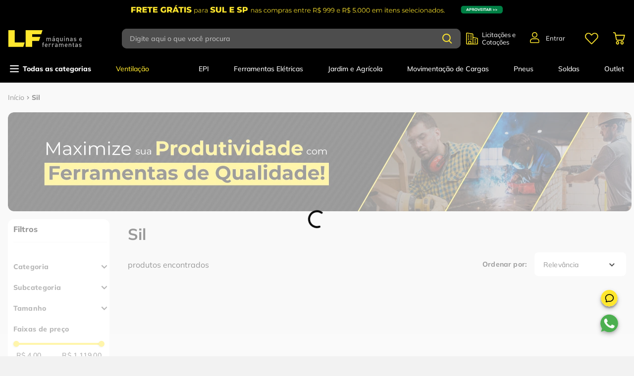

--- FILE ---
content_type: text/html; charset=utf-8
request_url: https://www.google.com/recaptcha/enterprise/anchor?ar=1&k=6LdV7CIpAAAAAPUrHXWlFArQ5hSiNQJk6Ja-vcYM&co=aHR0cHM6Ly93d3cubGZtYXF1aW5hc2VmZXJyYW1lbnRhcy5jb20uYnI6NDQz&hl=pt-BR&v=PoyoqOPhxBO7pBk68S4YbpHZ&size=invisible&anchor-ms=20000&execute-ms=30000&cb=3ewfopdezso5
body_size: 48858
content:
<!DOCTYPE HTML><html dir="ltr" lang="pt-BR"><head><meta http-equiv="Content-Type" content="text/html; charset=UTF-8">
<meta http-equiv="X-UA-Compatible" content="IE=edge">
<title>reCAPTCHA</title>
<style type="text/css">
/* cyrillic-ext */
@font-face {
  font-family: 'Roboto';
  font-style: normal;
  font-weight: 400;
  font-stretch: 100%;
  src: url(//fonts.gstatic.com/s/roboto/v48/KFO7CnqEu92Fr1ME7kSn66aGLdTylUAMa3GUBHMdazTgWw.woff2) format('woff2');
  unicode-range: U+0460-052F, U+1C80-1C8A, U+20B4, U+2DE0-2DFF, U+A640-A69F, U+FE2E-FE2F;
}
/* cyrillic */
@font-face {
  font-family: 'Roboto';
  font-style: normal;
  font-weight: 400;
  font-stretch: 100%;
  src: url(//fonts.gstatic.com/s/roboto/v48/KFO7CnqEu92Fr1ME7kSn66aGLdTylUAMa3iUBHMdazTgWw.woff2) format('woff2');
  unicode-range: U+0301, U+0400-045F, U+0490-0491, U+04B0-04B1, U+2116;
}
/* greek-ext */
@font-face {
  font-family: 'Roboto';
  font-style: normal;
  font-weight: 400;
  font-stretch: 100%;
  src: url(//fonts.gstatic.com/s/roboto/v48/KFO7CnqEu92Fr1ME7kSn66aGLdTylUAMa3CUBHMdazTgWw.woff2) format('woff2');
  unicode-range: U+1F00-1FFF;
}
/* greek */
@font-face {
  font-family: 'Roboto';
  font-style: normal;
  font-weight: 400;
  font-stretch: 100%;
  src: url(//fonts.gstatic.com/s/roboto/v48/KFO7CnqEu92Fr1ME7kSn66aGLdTylUAMa3-UBHMdazTgWw.woff2) format('woff2');
  unicode-range: U+0370-0377, U+037A-037F, U+0384-038A, U+038C, U+038E-03A1, U+03A3-03FF;
}
/* math */
@font-face {
  font-family: 'Roboto';
  font-style: normal;
  font-weight: 400;
  font-stretch: 100%;
  src: url(//fonts.gstatic.com/s/roboto/v48/KFO7CnqEu92Fr1ME7kSn66aGLdTylUAMawCUBHMdazTgWw.woff2) format('woff2');
  unicode-range: U+0302-0303, U+0305, U+0307-0308, U+0310, U+0312, U+0315, U+031A, U+0326-0327, U+032C, U+032F-0330, U+0332-0333, U+0338, U+033A, U+0346, U+034D, U+0391-03A1, U+03A3-03A9, U+03B1-03C9, U+03D1, U+03D5-03D6, U+03F0-03F1, U+03F4-03F5, U+2016-2017, U+2034-2038, U+203C, U+2040, U+2043, U+2047, U+2050, U+2057, U+205F, U+2070-2071, U+2074-208E, U+2090-209C, U+20D0-20DC, U+20E1, U+20E5-20EF, U+2100-2112, U+2114-2115, U+2117-2121, U+2123-214F, U+2190, U+2192, U+2194-21AE, U+21B0-21E5, U+21F1-21F2, U+21F4-2211, U+2213-2214, U+2216-22FF, U+2308-230B, U+2310, U+2319, U+231C-2321, U+2336-237A, U+237C, U+2395, U+239B-23B7, U+23D0, U+23DC-23E1, U+2474-2475, U+25AF, U+25B3, U+25B7, U+25BD, U+25C1, U+25CA, U+25CC, U+25FB, U+266D-266F, U+27C0-27FF, U+2900-2AFF, U+2B0E-2B11, U+2B30-2B4C, U+2BFE, U+3030, U+FF5B, U+FF5D, U+1D400-1D7FF, U+1EE00-1EEFF;
}
/* symbols */
@font-face {
  font-family: 'Roboto';
  font-style: normal;
  font-weight: 400;
  font-stretch: 100%;
  src: url(//fonts.gstatic.com/s/roboto/v48/KFO7CnqEu92Fr1ME7kSn66aGLdTylUAMaxKUBHMdazTgWw.woff2) format('woff2');
  unicode-range: U+0001-000C, U+000E-001F, U+007F-009F, U+20DD-20E0, U+20E2-20E4, U+2150-218F, U+2190, U+2192, U+2194-2199, U+21AF, U+21E6-21F0, U+21F3, U+2218-2219, U+2299, U+22C4-22C6, U+2300-243F, U+2440-244A, U+2460-24FF, U+25A0-27BF, U+2800-28FF, U+2921-2922, U+2981, U+29BF, U+29EB, U+2B00-2BFF, U+4DC0-4DFF, U+FFF9-FFFB, U+10140-1018E, U+10190-1019C, U+101A0, U+101D0-101FD, U+102E0-102FB, U+10E60-10E7E, U+1D2C0-1D2D3, U+1D2E0-1D37F, U+1F000-1F0FF, U+1F100-1F1AD, U+1F1E6-1F1FF, U+1F30D-1F30F, U+1F315, U+1F31C, U+1F31E, U+1F320-1F32C, U+1F336, U+1F378, U+1F37D, U+1F382, U+1F393-1F39F, U+1F3A7-1F3A8, U+1F3AC-1F3AF, U+1F3C2, U+1F3C4-1F3C6, U+1F3CA-1F3CE, U+1F3D4-1F3E0, U+1F3ED, U+1F3F1-1F3F3, U+1F3F5-1F3F7, U+1F408, U+1F415, U+1F41F, U+1F426, U+1F43F, U+1F441-1F442, U+1F444, U+1F446-1F449, U+1F44C-1F44E, U+1F453, U+1F46A, U+1F47D, U+1F4A3, U+1F4B0, U+1F4B3, U+1F4B9, U+1F4BB, U+1F4BF, U+1F4C8-1F4CB, U+1F4D6, U+1F4DA, U+1F4DF, U+1F4E3-1F4E6, U+1F4EA-1F4ED, U+1F4F7, U+1F4F9-1F4FB, U+1F4FD-1F4FE, U+1F503, U+1F507-1F50B, U+1F50D, U+1F512-1F513, U+1F53E-1F54A, U+1F54F-1F5FA, U+1F610, U+1F650-1F67F, U+1F687, U+1F68D, U+1F691, U+1F694, U+1F698, U+1F6AD, U+1F6B2, U+1F6B9-1F6BA, U+1F6BC, U+1F6C6-1F6CF, U+1F6D3-1F6D7, U+1F6E0-1F6EA, U+1F6F0-1F6F3, U+1F6F7-1F6FC, U+1F700-1F7FF, U+1F800-1F80B, U+1F810-1F847, U+1F850-1F859, U+1F860-1F887, U+1F890-1F8AD, U+1F8B0-1F8BB, U+1F8C0-1F8C1, U+1F900-1F90B, U+1F93B, U+1F946, U+1F984, U+1F996, U+1F9E9, U+1FA00-1FA6F, U+1FA70-1FA7C, U+1FA80-1FA89, U+1FA8F-1FAC6, U+1FACE-1FADC, U+1FADF-1FAE9, U+1FAF0-1FAF8, U+1FB00-1FBFF;
}
/* vietnamese */
@font-face {
  font-family: 'Roboto';
  font-style: normal;
  font-weight: 400;
  font-stretch: 100%;
  src: url(//fonts.gstatic.com/s/roboto/v48/KFO7CnqEu92Fr1ME7kSn66aGLdTylUAMa3OUBHMdazTgWw.woff2) format('woff2');
  unicode-range: U+0102-0103, U+0110-0111, U+0128-0129, U+0168-0169, U+01A0-01A1, U+01AF-01B0, U+0300-0301, U+0303-0304, U+0308-0309, U+0323, U+0329, U+1EA0-1EF9, U+20AB;
}
/* latin-ext */
@font-face {
  font-family: 'Roboto';
  font-style: normal;
  font-weight: 400;
  font-stretch: 100%;
  src: url(//fonts.gstatic.com/s/roboto/v48/KFO7CnqEu92Fr1ME7kSn66aGLdTylUAMa3KUBHMdazTgWw.woff2) format('woff2');
  unicode-range: U+0100-02BA, U+02BD-02C5, U+02C7-02CC, U+02CE-02D7, U+02DD-02FF, U+0304, U+0308, U+0329, U+1D00-1DBF, U+1E00-1E9F, U+1EF2-1EFF, U+2020, U+20A0-20AB, U+20AD-20C0, U+2113, U+2C60-2C7F, U+A720-A7FF;
}
/* latin */
@font-face {
  font-family: 'Roboto';
  font-style: normal;
  font-weight: 400;
  font-stretch: 100%;
  src: url(//fonts.gstatic.com/s/roboto/v48/KFO7CnqEu92Fr1ME7kSn66aGLdTylUAMa3yUBHMdazQ.woff2) format('woff2');
  unicode-range: U+0000-00FF, U+0131, U+0152-0153, U+02BB-02BC, U+02C6, U+02DA, U+02DC, U+0304, U+0308, U+0329, U+2000-206F, U+20AC, U+2122, U+2191, U+2193, U+2212, U+2215, U+FEFF, U+FFFD;
}
/* cyrillic-ext */
@font-face {
  font-family: 'Roboto';
  font-style: normal;
  font-weight: 500;
  font-stretch: 100%;
  src: url(//fonts.gstatic.com/s/roboto/v48/KFO7CnqEu92Fr1ME7kSn66aGLdTylUAMa3GUBHMdazTgWw.woff2) format('woff2');
  unicode-range: U+0460-052F, U+1C80-1C8A, U+20B4, U+2DE0-2DFF, U+A640-A69F, U+FE2E-FE2F;
}
/* cyrillic */
@font-face {
  font-family: 'Roboto';
  font-style: normal;
  font-weight: 500;
  font-stretch: 100%;
  src: url(//fonts.gstatic.com/s/roboto/v48/KFO7CnqEu92Fr1ME7kSn66aGLdTylUAMa3iUBHMdazTgWw.woff2) format('woff2');
  unicode-range: U+0301, U+0400-045F, U+0490-0491, U+04B0-04B1, U+2116;
}
/* greek-ext */
@font-face {
  font-family: 'Roboto';
  font-style: normal;
  font-weight: 500;
  font-stretch: 100%;
  src: url(//fonts.gstatic.com/s/roboto/v48/KFO7CnqEu92Fr1ME7kSn66aGLdTylUAMa3CUBHMdazTgWw.woff2) format('woff2');
  unicode-range: U+1F00-1FFF;
}
/* greek */
@font-face {
  font-family: 'Roboto';
  font-style: normal;
  font-weight: 500;
  font-stretch: 100%;
  src: url(//fonts.gstatic.com/s/roboto/v48/KFO7CnqEu92Fr1ME7kSn66aGLdTylUAMa3-UBHMdazTgWw.woff2) format('woff2');
  unicode-range: U+0370-0377, U+037A-037F, U+0384-038A, U+038C, U+038E-03A1, U+03A3-03FF;
}
/* math */
@font-face {
  font-family: 'Roboto';
  font-style: normal;
  font-weight: 500;
  font-stretch: 100%;
  src: url(//fonts.gstatic.com/s/roboto/v48/KFO7CnqEu92Fr1ME7kSn66aGLdTylUAMawCUBHMdazTgWw.woff2) format('woff2');
  unicode-range: U+0302-0303, U+0305, U+0307-0308, U+0310, U+0312, U+0315, U+031A, U+0326-0327, U+032C, U+032F-0330, U+0332-0333, U+0338, U+033A, U+0346, U+034D, U+0391-03A1, U+03A3-03A9, U+03B1-03C9, U+03D1, U+03D5-03D6, U+03F0-03F1, U+03F4-03F5, U+2016-2017, U+2034-2038, U+203C, U+2040, U+2043, U+2047, U+2050, U+2057, U+205F, U+2070-2071, U+2074-208E, U+2090-209C, U+20D0-20DC, U+20E1, U+20E5-20EF, U+2100-2112, U+2114-2115, U+2117-2121, U+2123-214F, U+2190, U+2192, U+2194-21AE, U+21B0-21E5, U+21F1-21F2, U+21F4-2211, U+2213-2214, U+2216-22FF, U+2308-230B, U+2310, U+2319, U+231C-2321, U+2336-237A, U+237C, U+2395, U+239B-23B7, U+23D0, U+23DC-23E1, U+2474-2475, U+25AF, U+25B3, U+25B7, U+25BD, U+25C1, U+25CA, U+25CC, U+25FB, U+266D-266F, U+27C0-27FF, U+2900-2AFF, U+2B0E-2B11, U+2B30-2B4C, U+2BFE, U+3030, U+FF5B, U+FF5D, U+1D400-1D7FF, U+1EE00-1EEFF;
}
/* symbols */
@font-face {
  font-family: 'Roboto';
  font-style: normal;
  font-weight: 500;
  font-stretch: 100%;
  src: url(//fonts.gstatic.com/s/roboto/v48/KFO7CnqEu92Fr1ME7kSn66aGLdTylUAMaxKUBHMdazTgWw.woff2) format('woff2');
  unicode-range: U+0001-000C, U+000E-001F, U+007F-009F, U+20DD-20E0, U+20E2-20E4, U+2150-218F, U+2190, U+2192, U+2194-2199, U+21AF, U+21E6-21F0, U+21F3, U+2218-2219, U+2299, U+22C4-22C6, U+2300-243F, U+2440-244A, U+2460-24FF, U+25A0-27BF, U+2800-28FF, U+2921-2922, U+2981, U+29BF, U+29EB, U+2B00-2BFF, U+4DC0-4DFF, U+FFF9-FFFB, U+10140-1018E, U+10190-1019C, U+101A0, U+101D0-101FD, U+102E0-102FB, U+10E60-10E7E, U+1D2C0-1D2D3, U+1D2E0-1D37F, U+1F000-1F0FF, U+1F100-1F1AD, U+1F1E6-1F1FF, U+1F30D-1F30F, U+1F315, U+1F31C, U+1F31E, U+1F320-1F32C, U+1F336, U+1F378, U+1F37D, U+1F382, U+1F393-1F39F, U+1F3A7-1F3A8, U+1F3AC-1F3AF, U+1F3C2, U+1F3C4-1F3C6, U+1F3CA-1F3CE, U+1F3D4-1F3E0, U+1F3ED, U+1F3F1-1F3F3, U+1F3F5-1F3F7, U+1F408, U+1F415, U+1F41F, U+1F426, U+1F43F, U+1F441-1F442, U+1F444, U+1F446-1F449, U+1F44C-1F44E, U+1F453, U+1F46A, U+1F47D, U+1F4A3, U+1F4B0, U+1F4B3, U+1F4B9, U+1F4BB, U+1F4BF, U+1F4C8-1F4CB, U+1F4D6, U+1F4DA, U+1F4DF, U+1F4E3-1F4E6, U+1F4EA-1F4ED, U+1F4F7, U+1F4F9-1F4FB, U+1F4FD-1F4FE, U+1F503, U+1F507-1F50B, U+1F50D, U+1F512-1F513, U+1F53E-1F54A, U+1F54F-1F5FA, U+1F610, U+1F650-1F67F, U+1F687, U+1F68D, U+1F691, U+1F694, U+1F698, U+1F6AD, U+1F6B2, U+1F6B9-1F6BA, U+1F6BC, U+1F6C6-1F6CF, U+1F6D3-1F6D7, U+1F6E0-1F6EA, U+1F6F0-1F6F3, U+1F6F7-1F6FC, U+1F700-1F7FF, U+1F800-1F80B, U+1F810-1F847, U+1F850-1F859, U+1F860-1F887, U+1F890-1F8AD, U+1F8B0-1F8BB, U+1F8C0-1F8C1, U+1F900-1F90B, U+1F93B, U+1F946, U+1F984, U+1F996, U+1F9E9, U+1FA00-1FA6F, U+1FA70-1FA7C, U+1FA80-1FA89, U+1FA8F-1FAC6, U+1FACE-1FADC, U+1FADF-1FAE9, U+1FAF0-1FAF8, U+1FB00-1FBFF;
}
/* vietnamese */
@font-face {
  font-family: 'Roboto';
  font-style: normal;
  font-weight: 500;
  font-stretch: 100%;
  src: url(//fonts.gstatic.com/s/roboto/v48/KFO7CnqEu92Fr1ME7kSn66aGLdTylUAMa3OUBHMdazTgWw.woff2) format('woff2');
  unicode-range: U+0102-0103, U+0110-0111, U+0128-0129, U+0168-0169, U+01A0-01A1, U+01AF-01B0, U+0300-0301, U+0303-0304, U+0308-0309, U+0323, U+0329, U+1EA0-1EF9, U+20AB;
}
/* latin-ext */
@font-face {
  font-family: 'Roboto';
  font-style: normal;
  font-weight: 500;
  font-stretch: 100%;
  src: url(//fonts.gstatic.com/s/roboto/v48/KFO7CnqEu92Fr1ME7kSn66aGLdTylUAMa3KUBHMdazTgWw.woff2) format('woff2');
  unicode-range: U+0100-02BA, U+02BD-02C5, U+02C7-02CC, U+02CE-02D7, U+02DD-02FF, U+0304, U+0308, U+0329, U+1D00-1DBF, U+1E00-1E9F, U+1EF2-1EFF, U+2020, U+20A0-20AB, U+20AD-20C0, U+2113, U+2C60-2C7F, U+A720-A7FF;
}
/* latin */
@font-face {
  font-family: 'Roboto';
  font-style: normal;
  font-weight: 500;
  font-stretch: 100%;
  src: url(//fonts.gstatic.com/s/roboto/v48/KFO7CnqEu92Fr1ME7kSn66aGLdTylUAMa3yUBHMdazQ.woff2) format('woff2');
  unicode-range: U+0000-00FF, U+0131, U+0152-0153, U+02BB-02BC, U+02C6, U+02DA, U+02DC, U+0304, U+0308, U+0329, U+2000-206F, U+20AC, U+2122, U+2191, U+2193, U+2212, U+2215, U+FEFF, U+FFFD;
}
/* cyrillic-ext */
@font-face {
  font-family: 'Roboto';
  font-style: normal;
  font-weight: 900;
  font-stretch: 100%;
  src: url(//fonts.gstatic.com/s/roboto/v48/KFO7CnqEu92Fr1ME7kSn66aGLdTylUAMa3GUBHMdazTgWw.woff2) format('woff2');
  unicode-range: U+0460-052F, U+1C80-1C8A, U+20B4, U+2DE0-2DFF, U+A640-A69F, U+FE2E-FE2F;
}
/* cyrillic */
@font-face {
  font-family: 'Roboto';
  font-style: normal;
  font-weight: 900;
  font-stretch: 100%;
  src: url(//fonts.gstatic.com/s/roboto/v48/KFO7CnqEu92Fr1ME7kSn66aGLdTylUAMa3iUBHMdazTgWw.woff2) format('woff2');
  unicode-range: U+0301, U+0400-045F, U+0490-0491, U+04B0-04B1, U+2116;
}
/* greek-ext */
@font-face {
  font-family: 'Roboto';
  font-style: normal;
  font-weight: 900;
  font-stretch: 100%;
  src: url(//fonts.gstatic.com/s/roboto/v48/KFO7CnqEu92Fr1ME7kSn66aGLdTylUAMa3CUBHMdazTgWw.woff2) format('woff2');
  unicode-range: U+1F00-1FFF;
}
/* greek */
@font-face {
  font-family: 'Roboto';
  font-style: normal;
  font-weight: 900;
  font-stretch: 100%;
  src: url(//fonts.gstatic.com/s/roboto/v48/KFO7CnqEu92Fr1ME7kSn66aGLdTylUAMa3-UBHMdazTgWw.woff2) format('woff2');
  unicode-range: U+0370-0377, U+037A-037F, U+0384-038A, U+038C, U+038E-03A1, U+03A3-03FF;
}
/* math */
@font-face {
  font-family: 'Roboto';
  font-style: normal;
  font-weight: 900;
  font-stretch: 100%;
  src: url(//fonts.gstatic.com/s/roboto/v48/KFO7CnqEu92Fr1ME7kSn66aGLdTylUAMawCUBHMdazTgWw.woff2) format('woff2');
  unicode-range: U+0302-0303, U+0305, U+0307-0308, U+0310, U+0312, U+0315, U+031A, U+0326-0327, U+032C, U+032F-0330, U+0332-0333, U+0338, U+033A, U+0346, U+034D, U+0391-03A1, U+03A3-03A9, U+03B1-03C9, U+03D1, U+03D5-03D6, U+03F0-03F1, U+03F4-03F5, U+2016-2017, U+2034-2038, U+203C, U+2040, U+2043, U+2047, U+2050, U+2057, U+205F, U+2070-2071, U+2074-208E, U+2090-209C, U+20D0-20DC, U+20E1, U+20E5-20EF, U+2100-2112, U+2114-2115, U+2117-2121, U+2123-214F, U+2190, U+2192, U+2194-21AE, U+21B0-21E5, U+21F1-21F2, U+21F4-2211, U+2213-2214, U+2216-22FF, U+2308-230B, U+2310, U+2319, U+231C-2321, U+2336-237A, U+237C, U+2395, U+239B-23B7, U+23D0, U+23DC-23E1, U+2474-2475, U+25AF, U+25B3, U+25B7, U+25BD, U+25C1, U+25CA, U+25CC, U+25FB, U+266D-266F, U+27C0-27FF, U+2900-2AFF, U+2B0E-2B11, U+2B30-2B4C, U+2BFE, U+3030, U+FF5B, U+FF5D, U+1D400-1D7FF, U+1EE00-1EEFF;
}
/* symbols */
@font-face {
  font-family: 'Roboto';
  font-style: normal;
  font-weight: 900;
  font-stretch: 100%;
  src: url(//fonts.gstatic.com/s/roboto/v48/KFO7CnqEu92Fr1ME7kSn66aGLdTylUAMaxKUBHMdazTgWw.woff2) format('woff2');
  unicode-range: U+0001-000C, U+000E-001F, U+007F-009F, U+20DD-20E0, U+20E2-20E4, U+2150-218F, U+2190, U+2192, U+2194-2199, U+21AF, U+21E6-21F0, U+21F3, U+2218-2219, U+2299, U+22C4-22C6, U+2300-243F, U+2440-244A, U+2460-24FF, U+25A0-27BF, U+2800-28FF, U+2921-2922, U+2981, U+29BF, U+29EB, U+2B00-2BFF, U+4DC0-4DFF, U+FFF9-FFFB, U+10140-1018E, U+10190-1019C, U+101A0, U+101D0-101FD, U+102E0-102FB, U+10E60-10E7E, U+1D2C0-1D2D3, U+1D2E0-1D37F, U+1F000-1F0FF, U+1F100-1F1AD, U+1F1E6-1F1FF, U+1F30D-1F30F, U+1F315, U+1F31C, U+1F31E, U+1F320-1F32C, U+1F336, U+1F378, U+1F37D, U+1F382, U+1F393-1F39F, U+1F3A7-1F3A8, U+1F3AC-1F3AF, U+1F3C2, U+1F3C4-1F3C6, U+1F3CA-1F3CE, U+1F3D4-1F3E0, U+1F3ED, U+1F3F1-1F3F3, U+1F3F5-1F3F7, U+1F408, U+1F415, U+1F41F, U+1F426, U+1F43F, U+1F441-1F442, U+1F444, U+1F446-1F449, U+1F44C-1F44E, U+1F453, U+1F46A, U+1F47D, U+1F4A3, U+1F4B0, U+1F4B3, U+1F4B9, U+1F4BB, U+1F4BF, U+1F4C8-1F4CB, U+1F4D6, U+1F4DA, U+1F4DF, U+1F4E3-1F4E6, U+1F4EA-1F4ED, U+1F4F7, U+1F4F9-1F4FB, U+1F4FD-1F4FE, U+1F503, U+1F507-1F50B, U+1F50D, U+1F512-1F513, U+1F53E-1F54A, U+1F54F-1F5FA, U+1F610, U+1F650-1F67F, U+1F687, U+1F68D, U+1F691, U+1F694, U+1F698, U+1F6AD, U+1F6B2, U+1F6B9-1F6BA, U+1F6BC, U+1F6C6-1F6CF, U+1F6D3-1F6D7, U+1F6E0-1F6EA, U+1F6F0-1F6F3, U+1F6F7-1F6FC, U+1F700-1F7FF, U+1F800-1F80B, U+1F810-1F847, U+1F850-1F859, U+1F860-1F887, U+1F890-1F8AD, U+1F8B0-1F8BB, U+1F8C0-1F8C1, U+1F900-1F90B, U+1F93B, U+1F946, U+1F984, U+1F996, U+1F9E9, U+1FA00-1FA6F, U+1FA70-1FA7C, U+1FA80-1FA89, U+1FA8F-1FAC6, U+1FACE-1FADC, U+1FADF-1FAE9, U+1FAF0-1FAF8, U+1FB00-1FBFF;
}
/* vietnamese */
@font-face {
  font-family: 'Roboto';
  font-style: normal;
  font-weight: 900;
  font-stretch: 100%;
  src: url(//fonts.gstatic.com/s/roboto/v48/KFO7CnqEu92Fr1ME7kSn66aGLdTylUAMa3OUBHMdazTgWw.woff2) format('woff2');
  unicode-range: U+0102-0103, U+0110-0111, U+0128-0129, U+0168-0169, U+01A0-01A1, U+01AF-01B0, U+0300-0301, U+0303-0304, U+0308-0309, U+0323, U+0329, U+1EA0-1EF9, U+20AB;
}
/* latin-ext */
@font-face {
  font-family: 'Roboto';
  font-style: normal;
  font-weight: 900;
  font-stretch: 100%;
  src: url(//fonts.gstatic.com/s/roboto/v48/KFO7CnqEu92Fr1ME7kSn66aGLdTylUAMa3KUBHMdazTgWw.woff2) format('woff2');
  unicode-range: U+0100-02BA, U+02BD-02C5, U+02C7-02CC, U+02CE-02D7, U+02DD-02FF, U+0304, U+0308, U+0329, U+1D00-1DBF, U+1E00-1E9F, U+1EF2-1EFF, U+2020, U+20A0-20AB, U+20AD-20C0, U+2113, U+2C60-2C7F, U+A720-A7FF;
}
/* latin */
@font-face {
  font-family: 'Roboto';
  font-style: normal;
  font-weight: 900;
  font-stretch: 100%;
  src: url(//fonts.gstatic.com/s/roboto/v48/KFO7CnqEu92Fr1ME7kSn66aGLdTylUAMa3yUBHMdazQ.woff2) format('woff2');
  unicode-range: U+0000-00FF, U+0131, U+0152-0153, U+02BB-02BC, U+02C6, U+02DA, U+02DC, U+0304, U+0308, U+0329, U+2000-206F, U+20AC, U+2122, U+2191, U+2193, U+2212, U+2215, U+FEFF, U+FFFD;
}

</style>
<link rel="stylesheet" type="text/css" href="https://www.gstatic.com/recaptcha/releases/PoyoqOPhxBO7pBk68S4YbpHZ/styles__ltr.css">
<script nonce="AsAOuQAYWeIBR3gzHbgFNA" type="text/javascript">window['__recaptcha_api'] = 'https://www.google.com/recaptcha/enterprise/';</script>
<script type="text/javascript" src="https://www.gstatic.com/recaptcha/releases/PoyoqOPhxBO7pBk68S4YbpHZ/recaptcha__pt_br.js" nonce="AsAOuQAYWeIBR3gzHbgFNA">
      
    </script></head>
<body><div id="rc-anchor-alert" class="rc-anchor-alert"></div>
<input type="hidden" id="recaptcha-token" value="[base64]">
<script type="text/javascript" nonce="AsAOuQAYWeIBR3gzHbgFNA">
      recaptcha.anchor.Main.init("[\x22ainput\x22,[\x22bgdata\x22,\x22\x22,\[base64]/[base64]/[base64]/[base64]/[base64]/[base64]/[base64]/[base64]/[base64]/[base64]\\u003d\x22,\[base64]\\u003d\x22,\[base64]/woV2w4JBMjMuw6/Dl8K+UjPDgDguwq/[base64]/DnsKedcK/w44uw5vDllTDg1crw6bCvHDCn8OuOFIAGBJKS2zDk3F2wqDDl2XDvMOww6rDpB/DisOmasKEwqrCmcOFNcO8NTPDhBAydcOIaFzDp8OUTcKcH8KUw7vCnMKZwpg0woTCrHjCiCx5XV9cfWTDpVnDrcOtWcOQw6/CucKuwqXChMOewrFrWWY/IhQVfGcNW8OKwpHCiQLDg0swwoJ1w5bDl8KAw64Gw7PCvcK1aQA4w7wRYcKDZDzDtsObPMKraQN2w6jDlSnDocK+Q0YPAcOGwojDowUAwqzDgMOhw41dw7bCpAhGPcKtRsO0NnLDhMKJYVRRwrwYYMO5In/DpHV8wq0jwqQTwqVGSj/[base64]/wpzCoMO4w6vDljbDpsOYw6bClFwSOgzCs8OCw7dlcsOrw6x8w5fCoSRWw5FNQ2txKMOLwpFVwpDCt8Kmw65+f8K8N8OLecKkBmxPw70Jw5/CnMOww7XCsU7CqUJ4aFgcw5rCnTwHw79bKsKFwrB+b8O8KRdjTEAlb8K+wrrChAExOMKZwrNtWsOeP8KewpDDk3YWw4/CvsK9wp1ww50XYcOXwpzCuRrCncKZwpvDrsOOUsKXQDfDiTDCuiPDhcKPwo/Cs8Oxw49iwrs+w4nDn1DCtMOOwrjCm17Dh8KiO04fwqMLw4pgbcKpwrYcbMKKw6TDrTrDjHfDqyY5w4NXwpXCuj/DvcK0XMOrwoHClMKOw4Y7EEvDpyZkwq1MwoxQwqBiw4xgJ8KvNjPCn8OUw6vClsKiZEhHwqNjQCpYw4XCu0TCm04DdsOjPHXDnFnDpsK4wrLCqi0jw4DCncK5w4cwPsKxwoTDuD7DqXzDpy4YwoTDvVHDrXNbIcK7O8K7wrnDkA/[base64]/CknXCscOwc8OnMnsrB8KLwrcOw4EYa8OTRsOpM3bDvsKmVWQLw4bCgX58Y8Ofw5LCgcOCwpPDqMOuw5AIwoMSw6ZAw4JLw43CtUFpwq1qEljCsMOGbMOTwpdBw53DsTlhwqZkw53DslbDnQrCmsKPwrd0OcO5GsKZGi7CiMK/V8O0w5Ezw5rCqTtzwrhDBkPDiB5Yw4MRIjJNRUnCncOgwqDCo8O7Qyt/wr7ClEgjbMObHA4Bw74two3Ct0HDpnLDkVPDocOxwp0OwqpzwqfCtcK4G8OoR2fCjcK6wqRcw4pqwqAIwrgUw7s6wrx5w5skNwJYw749BmoIeCLCrn4sw6bDlsK9wrzCh8KeTsOCMcO+w6t8woFib0nCgjsVbVU/[base64]/[base64]/XlXDoQfDiMOmAxBDw5PCp1RSwq8lQ8KbLcOIZjJ+wp1pcsKCKkAewq84wqnCh8KqF8OuR1rCpArCsQzDtUTDn8KRwrbDucOkw6JARsOSCBBxXlIxJA/Cu3vCpwLDikPDiXEsOMKUJsKcwqTCmxXDg1bDqcKRezjDpsKlJ8KBwrbDucK8SMOFH8Kqwoc1H1oxw6vDhXfCqsKZw47CnxXCmmjDiCNkw5TCrsO4wpY9J8OSw4vCnh3DvMO7CCrDpcOXwrUCW2dRC8KoEE1/w6twbMOnw5LCn8KfKsKlw43Dj8KTw6rCpRJvwpFywpsCwpvCu8O3RizCuHfCuMKlRRkWwopFwqJQFcKGezc2w4rCpMOrw7kyKwQ+B8KPGMK7VsK5dSMuw7JZw71lQsKAQcONHcOgVMOQwrdVw5/Cp8K9w7nCmGU/[base64]/CtFtlwos9IMOEwqPChGhgQUPDmsK+A8K2ADIDw7jCtE/Cm0F5wotiwqHDhsO8Z3MvBUtvbcOFcMKJc8KDw6HClcOZw5AxwrYGT2TCm8ObKAoDwrnDpMKqZyQ3Y8KaC37ChVYLwqhfMsKCw5QNwrU0CHZNUCsWw7pUCMKDw63CtCkZOmXCvMO/[base64]/[base64]/[base64]/DvsO4QsOGHsK1XMKhw5TCtE0Mw4jCiMK6w61NwqHCgWnDt8KxYsOawrh0wrrCvy7CnQB3GgzCksKlw7Nia23CnEvDhcO6emrDkgoKP3TDng7Dg8Opw75oQD9vF8Ovw6/CkURwwoHCrsO1w5cgwp15wpITwqYGacKlwrHDhcKEw50HGFd0b8KXK3/[base64]/Dr8KGf8KyLS0UR8OOZHQGKEA6w5N5wpzDhQHCu17DosOMCSbDhQjCtsOqGMK4wp7CmsOxw7QQw4vColHCsFwLFUUxwq/Cly7DpMOjw7/[base64]/Cm8KVw6EBcsKjwqRbw7cew7bChcOWM8KYAWNmVMKnbBbCt8K0LSVdwoIMw6JIRcOKBcKrTQtWw5cZw6XDl8K8PSrCnsKfw6TDoG0MH8ObbEAYJsOwOmPCjcOyXsK/f8O2D3zCmibCgMKnZhQQcQx7woJkdCBtw4/DgwvDvQLCkjnCqg90GMOsHm4Dw6h8wpbCp8Kew5nDg8O1ZyJXwrTDkAJUw50iFj4IVmDCmQbCokbCq8OYwo0Ww57CncO7w51GWTkETsO7wrXDiDvDsWnCvMOACcKJwo/CimLCgsK/IcOVw4UUBC8Fc8ODw6BkKgrDrMK4AsKCw4TDsWQrAw3CrTsjw7xEw7HCsinCiSUqworDkcKmw5EewoHCoHUJGsKobhwZw4ZhIcKhIy7CoMKWPwLDu1FiwpFkWcO6BsOUwps/[base64]/wpHCs8KRLcOqHl/Dky0lYcKAw6dOwqVvwrVawqINwp/[base64]/CmcO/w68vwqh6wqbCnsK1wrnCr8Oawpg0w7nCgQ/CjUIrw5DDqMKHwq7DmsK1wq/DkMKrFU/CqMK1XRIndcKsI8KiXg3CqMKHwqpJw5nCgsKVwqLDjBYCTsOSRsOiwqvCqcKsbhHClEUDw7TCvcKAw7fDh8KAw5V+w5ZCwr7DtsO0w4bDt8OeCsK1SBHDu8K5NcORSnvDp8OjNVLCqsKYT0TCs8O2PMOqZ8KSwqIEw6dJw6FRwq/DiQ/CtsOzZ8KJw7XDhCnDgzk+CQ3CgV4QVC3DpzvCtWXDsz3DrMKGw6d1woTCrcO6wppow4grX0wRwqMHOsOXYsOPOcKjw5Zfw7MDw4DDijTCtcKAE8KQw7jCl8KAw6l4RjPCuWTCscKtwp3CoHdHSxpawo9QAcKTw6F/CMO+wr8XwqVaS8O7FyhZwrPDmsKCMcObw4BSYBDCpyTCjQLCmk0CVz/Cl3DDmMOka0cIw6NNwrnCo31TaThQSMKhEQnCocO/b8Ouw5BnW8OCw7M1w4TDsMO0w7klw7gDw5EFWcKnw7ZjCmjCiRAHw5hhw7fCqsKHZjcTFsOjKQnDty7CuxlsJTU5wq5Ew4DCpgHDvgrDsUQuwpHCjDvCgGRuwo1WwobCuifCj8KhwrE8V0AfG8OBwozCtMO3w4DDsMO0wqfDpFkdfMOJw7Rew6rCssKyLxttw7/DsHYgecKUw4LCpcKCBsObwrULB8O4IMKHYGF2w7AmL8Kvw4HDnxPCjMO2bgJRcCITw5zCjTBww7XDgQVtRMK2woNSTcOtw6LDqVXCkcOxwprDr1xLAwTDh8K+PXXDi0h5egnDqMOiw5DDo8ONwrXCtzjCrMKxACTCkcKIwr8/w63DpkBpwpsBHcKuZcK8wrbDhcO4eEBHwq/DpgweUhJ7J8K6w71LccO1wq3ChxDDrxFta8OgEBrDu8OZwpfDrsKtwo3DvEIeVS0rXwNRGsKkw5ReRXLDsMKHG8KaQxLCpSjCkwLDlsOgw77CrATDj8K5wpjDs8K9KsOTYMOyFF/Ct2YYbcKiw73DuMKHwrfDvcKuw6FdwqJrw57DpcKzaMKPwpXCgArCgcObcU/[base64]/Cg8O1w6zClW1qccOgw7Jsa8O8w55XbMKBw4fDliBlw5pjwqTCsCRLX8KWwqrDocOaFMKSwrrDtsKIcMOowrrCny91d3MHTA7CmsOww7VDGsOiSzNLw7HDrULDgQ3DtXEDccKFw7U7RMKawqMYw4HDicO1P0PDi8KCcTjCoH/[base64]/DsnTDvCpVYg3CuMOjw6kiRilSwo3CikZEwrLCjsKucMOXwqsWw5BXwrxXw4pywpjDkhTCgVPDiRfDlgTCsR1SPMONEsOXcV/Dnh7DkBwkDcK/woPCp8KKw5c9UcOhI8OvwrXCpcK0N2jCrsOEwrlqwrZGw53CgsK1bEvDlMO3IsOew7fCsMK5wowxwro7JyvDr8KZe3XDnBTCrBcQbV9BI8OPw7TDtURJNwnDkMKVC8OOHMKfSzNvRhk4VVPDkzfClsKewo/[base64]/P37DhnBcChJ3esKsw7VbIS/ClWrCgQhkOV9GWjHDiMOCwqnCk1LCsAgCajl/wo4+OEIzw6nCu8KwwqECw5x+w6vDmMKYwo07w5kywoPDiQnCmi3CgMKuwoXDjxPCs1jDtcO1wpp0woFLw5t3B8ORwo/DhHINVsKWw6BEQMK/OcO3d8KafBdpPsKoE8OYN3UnVFlkw5kuw6fDlXV9QcO9C04jw613JHDCvRfDjsOew7kswqLCkMKIwoXDoVrDjlwdwroDeMOuw45zwqTDg8KaFsKYwqTDoz8Hw4EiNcKLw6QdZngbw4nDpcKGBMKZw5sCH3jCmcOqNcKYw5fCo8O8w4R/EsOrwpDCv8K7KsKXUh3Dh8KvwqnCpmHDnBTCr8KDwobCucOsBsORwpLCnMKMKHrCq2zDpCvDicO8wpJBwoPCjikiw4oPwoJ9F8KewrDDugvDn8KlDsKCEh5AFMK2OTTCh8OAPxBFCsKdBcKXw4NMwpHCuhhAJsObwo5vVw/DlsKNw4zDnsK0woZ2w4zCj2IvGMK/[base64]/DgBjDlsOIw70AwqrCkMKTY8KAw4Zyw7LDjlnDlCPCkCV3elxNKcOcC0tSwqvCgVJHFMOkw6VyZ2jConxTw6INw7dlDy/[base64]/DsSBDf8KLw7TDssOCw6TCumpfw5Yaw6QHw79QwqfClh7DsW4Jw5XClFjCscO0YU8mwodYwrsfwo09QMKdwpgnQsOowpPCmsOyB8KOUXMAw7LClsOGADo2X3rCjMKkwo/Cs33Cm0HCkcOaI2vDocOjw5TCuxQ/dMOGwrYOTG4YZcOrwoLClS/Do20MwpFUZ8KiXzlUwr7CosOQVGMbQg3DmMKlG2PCrQbCiMKGT8OgdTgJw4RsBcKxwrvDr2x7esKhZMKNFlLDosO2wrpnwpTDi2HDqsOcwqASdytGwpfDo8KywrtBw791fMO5UCArwq7DsMKLIGvDoy7CpSZ6VsKJw7ZVEsO+dG9sw4/DoDhwbMKTacOAwqXDu8OnDMKswobCgEnChsOWGzIkdglmcTHDh2fDicKhEMKPWcOOT3/[base64]/w7zDtDLCsMOUwrHCssOSCTrChQs2XMK/OiLCnsOHA8OtQ2HCmMOsQsOUKcOewrnDvisZw5k4wovDvsKlwqF/elnDvsOtwq11JU1Jw7FTP8OWJjLDncOvY2ZBw77DvVk4FMKeWDbDv8KLw7vDjD7DrULChMO2wqfCuXckSsKQNn/CjELDssKBw7lTwpvDicO2wrYhElDDnyISw70GOsOSN1VpQ8Oow7hUW8OUwqPDnsOtNFLCnsKOw4XCpDrCk8KCw4vDv8KSwoISwppdVmBgw7/CvTNpWcKSw4bCt8KeacOnw7jDjsKHw41mZlQhMsO+PcK+wqEbI8OEHMOrFcO6w63DhFLCrl7DjMK+wpHCpMKrwo1yfMO2wqTDiR0eX2rCp3Zgw4gGwosnwp/[base64]/DiMOjw5fDtkNhTTxSVTFFMTvDl8OJw5zDrcOzajR+JTHCtcK1DEBow6ZkZGNJw7opSgBWN8Kfw5DCkBcvVMOKa8KfW8KZw4sfw4PDmhJcw6vDj8OgR8KmMMK7LcONwrkgYRrCtknCgcKdWsO5Ny/ChkpuAHt6wrIAwrXDi8Kew7l9BsObwrYswoDCkgRhwqHDggbDgcODIS9NwopCL2UUw7nCnWHCjsKlDcOAQSYMesOOwo3CoS/Cq8K/d8KuwoLCgUvDjnYgEcKsJk7CsMKvwp9Pw7bDoWzClUp0w6V/[base64]/Dr8OTw4EQT2fClG/ColZHwq97V8OdCcKJW0vDscK8wrE1wqh4R0DCrVPCpcKHFAtwMgIiCGXCm8KHwq15w5rCqMKxwroFLRwAD28te8OHLcODw6Z2bMOXwr0Wwqlpw4LDhAXCpR/[base64]/CmmnDkSsiw4bCr8O2YwwNcWrDm3QIIUHDjsKdQXXCrXnDmmjCmFEDw4JFYTDCjcK1XMKDw5bDqsKgw5vCiX9/[base64]/Cr2jDhUEjenvDlCRWwoUzMMO2w6Euw7s4wpw6w580w55vEMK/w4xMw5fDpRUMDDTCt8OCRMOeCcKRw4tJGcOJPDTCqVEewo/CvA3Co0hPwqESw7UrB0QsASPCnxbDmMKJQ8OLexPCuMKDw6VHWBtFw77Cv8KUUCjDggVQw4/DlsKUwrfCgcKuW8KvLUR1aTNYwp4gwqRuw5JRwqTCt1rDkXzDlDF5w6rDo1Asw4RZYXhrw6bCmB7DjsKfER5zPFTDpTPCtsK2HkfCnMOzw7hQIwAvwr8GW8KEOcKDwrRMw48DS8OCb8KpwotwwozCpkXCpsO/wow2bMKzw7RMSnTCv2hYCMObbsO2MMOod8OoYUbDlQbDtAnDgH/[base64]/[base64]/AHJdw6bCncO6QcOww6xGwoxgwpgpw6NicsO/[base64]/CvF/CqnhFPsONw7LCl1TDqA03AxjDhl/DmcK6wr0BNEArRsOvXsOUwonCqMOUehTDpgrChMOnDcOOw43CjsKRRDfDjyXCkFxXwoDDtMOhOMOvfDpuWGHCpMKDC8OdK8KANE3CocKxDsKdRD/DmwrDhcOBAMKUwoZ0w5DClcOyw47DqB1JDE3DkXkxw6nCtMK6XMKywovDqUjCoMKDwrfDlsKGJ0TCqsKSI0QOw6Y2BUzCpsOJw6fDm8KIHHVEw4gcw7/Dgllvw6MxTUXChX1ew4DDgwzDuTXDu8K0bhHDssO5wozDi8KDw7E0XXMBw6dBP8OIQcOiAl7Dp8K1wrLCgMOAPsOSwoMeAsOBw53CiMKSw6hyIcKTQMK/eRjCusOVwpkLwocZwqPDv1vDkMOgw43CvRTDkcKKwp7DnMK9O8O8aXZyw7DCjz4OdsKowr/[base64]/[base64]/YxTDtn9LKDbDljBBIsOwwoPCmSYgw4DDhMKtw7EPBMKsw67DrsOwO8O9w6PDgRHDnwg/[base64]/DlkxEZsO3K8KzDxDCklzDm07CnnjDrwfCucOdK0hpw6/[base64]/[base64]/[base64]/[base64]/DsFspwpvCpUtmwokKw40Fw7rDn8Kjwp7DklHCsRTDpcOFNxTCkC/CgsOud397w7ZVw57DvcOgw4JzNALChMOsMEx/MGEzIMOAwrNawo5gLTp4wrB0wrnCgsOzw4XDlsOswrlFa8Klw4gCw6TDtsOdwr1eZcKqGwnDsMONw5RcbsKHwrfCtMKBUcKIw6tPw7dMw4VKwpTDm8KHwrolw43CqWTDkEB7wrTDm1rCqzhQTXXCvHfDo8Osw7rCj2TCqsKdw4fChHXDvsOvJsOVw4nCjsK2RDJjwo/DsMO6UF7CnGZ4w6jCpyEIwrQLdXbDtAFvw7cNSjbDuhPDhTTChndWEXA/GcOhw698A8KuEivCusOAwp3DtsOXZcOzYMKiwrrDgiHCncORaG8aw4TDsTzDuMOIOcO4IcOlw4PDgcKGE8KFw4fCncOVb8OLw4LCusKRwo/CjsO6XilFw63DhwTDvcK1w4xGY8KVw6pSYsOSAsOCEg7DsMO0OMOcTMO3wow2bcKMwoXDuU55wrQ5NCsjJMOPSjrCgFYQBcOlbsO5w6TDjXjChU7Dk0wyw7nChEEcwqfClCBUNDvDg8OVw4EGwolyNRvCgGxbwrvCq2UzPD7DgMOaw57DiS1TScKjw4M/w7XChcKYwoPDmMOBJMKkwpJGPcKwccKXYMONEV8EwovCkcKFHsKxfxlrKMO4G2rDj8Oxw5t8azHDq3/CqRrCgMOxw7/DsQ/CkzzCjcO3w7gQwq1Dw6Y5wpTCt8O+wq/CtycGw6tzXi7DjMKJw5g2U1BfJ348E0nDgsKmaz42JQxjWMO/[base64]/w5/Ci8KyBMOfCsOswo0rNkXCpRY5Qx9Gw5rCkQYbPcKSw6TDmQjDpMO8w7EtET/Dq3nCgcK9wrpIIGJmwpceR0rCpjHCgMK+diE4w5fDuFI5MnoGXx86awjCtmJjwodswqlTMcOFwosyUMKYfsO8woFNw6gFRRhOw4LDuBxYw6d3WMONw7o0wprDu3LCvTIYU8Ksw4VQwpptQcKfwo/DjynCiSjDgsKXw4bDr34SSDZpw7TDmhUwwqjCvUjCvgjCj2c+w7tVe8K2woN8woV4wqEiJsK/wpDCgsKIw4gdZh/[base64]/[base64]/I1PClDjDncK5wphYwoAMw4TDoFjDhV4qwrXCmsK+wrhTBMKcDsOYWzDDtcKdOmtKwqJIBHwFYHbDn8KTwq0vR2h6NMO3wpjCggjCicOcw4lVw4ddwrnDhMKTGFkeccOWCxjCiDDDmsOuw4hZCX7Cq8KueF7Dv8KJw45Jw6hvwqdsHG/[base64]/YcOQw4fCgcO3w6s7woXDmcOBYRNyw6RQQMOcfmp3wrgjw4HDmlpGfHnCohvCosKpw45ufsOOwpwawrgsw6rDmcKkFl8Ewq7Dr2JJasKXOMK5bMOCwprCggohYMK2w73CgsObNHRRw5vDnMORwp14TcOKw7LCsCJGdHrDvyXDsMOEw5VswpLDnMKHwonDnhbDr2DDoQ/DicKbwoRlw79UdsK+woBiRA0dccK0JkZhBcKLwoxUw5XCohfDjV/[base64]/[base64]/CtX4tw4nDugLCuUsrw5zCosOMw4fCiWjCkMKsWUlTCsOzwrnCmFFVw7/DucObwoPDgcKbFDPDkktFKwBvTwjChFbCmnLDrHQTwocow4bDhMONRWsnw6zCgcO3w4ElQ3nDmMKgFMOKasO1W8Kbwot8TGk6w55Ww4PDqEPDoMKpTMKRw7rDmsKOw5/Djyxhc2JTw4pcL8K1w4k0AAnDmB/[base64]/CkntIw6xXEsOQIMODw5vDs8KLwrFtwo7DiGLCs8Kgw4jCkl4Rwq/[base64]/PsOFw4XDtE1Cw6ZqcsKhw7RaEzRSK3bCuF3DgE8wZ8OBw44nfsOewpBzfQDCljQSw4HDpcKIIMKiVMKUI8OuwpbCgcK7wrtPwpBGRsO/bErCmGZCw4bDjm3DhwwOw4onHcOwwqB7wqDDm8OLw71/YyhVwp3DtcOLMGnCp8K3GcKlw6kyw4Q0DsOKA8OwMcKuw7kwJcODJg7CoyMqRVIZw7rDpEEDwr7CosKHbMKSLsOWwqrDocOYEHLDiMOSEXcsw7rCrcOoL8KjflrDpsKqdQXCisKOwoRaw6xiw7HDssKOeF9OKsO6UgHCoy1VAMKHCgjDvMKgwppOXT3CuF/[base64]/CscO6w61NaUfCkMKwWcOSw70fw67CkcO4O8KZCVlfw6AdBlkQw4TDn23CpynDl8Kcw4U9bH3CtcKddsOQw6B4ZiPDk8KIEMK1w57CosORVMKjMh0QEsO3Jj5UwpTChMKMFsK2wrodJ8K/JE0meWdXwrtjUsK6w7zCmFXCoiLConAMwr/Cp8OLw5PCosOobMKsWDMEwps9wokxbsKOw4lLBCp2w5F+Ync/KcOQw53CncOEW8OzwqPDgSTDnjDCvgHClBFRUcK1woE6woEIw4wEwqhlwprCvSHDr0NwPjNUdy/DlsOvZsOCeHfDvsKjw6pGOAknIsO8wpc1I1Edwp4WAsKHwoA9BCnCtVPCj8OCwphAQ8OdEsOEwqDCqsKOwokkFsKNe8OFfsKEw58+XcOzIR99S8K6LUjCl8Obw6VFTsOAPDzDm8OVwoXDqMOQwrxmf2tdCQoiwprCs3scw4UcZSDDtyvDncKSGsO1w7zDjC55SVbChl/DqkvDrMOJDsK6wqTDgyXCuw3DucOKVHIRRsO4KMKURHozCzFdwoLDpGdSw7bDqMKSwr8ww5PCosKHw5pHF0k+B8OQwrfDgQJ7FMORQCoKDi00w7IkD8Kjwq3DmB5vfWdyFMKkwoUhwoMQwq/[base64]/Cl8Ovf8Osw51/[base64]/woTCmxRQKsOGw7IBUsK/w6IBWSJywpdUw7LDtngfXMO1w57DqsOQAMKVw595wqx7wqd7w558EC0XwoHCl8OKViPDmAZZTcO3CMKsEsK6w4pVKjnDgsOXwp3ClcKgw6bCiwXCji3DmyPCoGrCrDbDl8OTwpfDiUnCgiVHN8KMwqbCkzPCgWXDoWcRw6pMwr/DrsOQw63DlTg2CMODwq3DlMO4dMKIw5rDsMKUwpTDhHl+wpN4wrIzwqRUwqHClG5LwpZwWHzDoMKfSjjDl0DCoMO3WMOwwpYAwo88ZMOzwqfDu8KWEETCh2QREg/CkQAYw65hw7PCmHh8MFjCjRs/HMK8EEc0w5EMCR4ow6LDrsKWXxZSwqMPw5pVw6wqKMK2bMOXw4DCm8KxwrXCqcO2w7xJwoTChRhGwqbDvA3CksKPOTfDlGrDlMOpBsO0YQ0cw4hOw6RfJ3HCrx9jwoxNw4gqJlswWMObL8OwUcK1NcO1w4hrw7bCs8K9L2/[base64]/[base64]/Di3XDmMOKE34GCMKsNVNkw4kNw7zDlMOCw6XCjMKyFsKhdcOLTV7DrMKoNcKEwqjCnsO0KcOewpfCvGDDlF/Dvx7DgRQrJ8KZRMOiYR/[base64]/CgGDClg/Dh8OZaxPCi3NOesKUTmDCmMOgwpJKG0BcJyt4PMONw5zCsMO3KFDDhxkSGFkPZi3Coz8IbxZnGA1UdcKRLGHCqMOnCMKNwrHDjsKEXmU4VxbDksOIK8K4w6nCtUvDvG7CpsO0wqzCp3x0JMK3w6DCqX/CmnLCh8K4wpnDgMOdNUdzHFHDslgTUT5eJcOmwr7Cr29maE9eEy/Cu8KiFMOoYsO9O8KnOcO0wpJAMDjDgMOkAnnCocKbw58uNsOLw5Qow6vCjWd0wqnDq09pJ8OufsKPQcOLXkLCln/DpS1uwq7DuAjDil4rRX3Dq8KxB8OdWivCvWR6MsKQwrlHBDzCmXR4w4VKw6HCo8O2wqV4RD/CkBHCuQQ4w4nDkxMpwr7Dn3FbwrXCi1tFw6TChDkrwosMw5NAwp1Iw5tdw6BiNMK2wpPCvBfCs8OyFcKyT8Kgwr7CtzNzeT8NasOAw4LCkMKHX8OVwrFTw4M6MyAZwpzCkQMjwr3CsQdfw6nCtUVNw4Maw6TDkwcNwrcaw6TCkcKsXFfDiD9/[base64]/w53Dh3ZswpPDlAI8QBXCvgrDkxx3w4BbCcOISzpfw4kkKkphwp7CkE/DqMKGw4QIDMOxA8KCCcK/w4EVPcKow4jDtMOWW8KIw4LCjsORKgvDp8Kgw71iEmrCp2/DgAknTMO0Yk4vwoXCiUzClcOhN1XCkQtDw6FmwpPClMK3wo7CoMKdfQ7ClnHCnMOTwqnCvsOcPcKAw7o4w7bDvsKPCxE9bxJNEsKNwrfCr1PDrGLCvwMWwosbwpLCqMK4VsOJCj7Cr1MJWcO0wqjCtExsTFYjwpPCphl6w5dsfkTDuBHCpUxYOsK6w4PCnMK/[base64]/CqsKBGSPDjsKXw481woTDqUYLw7gNBVwTb2XCpW/DoUE6w6siAcOeKjAHw5vCnMOGwovDkQEAC8OZw7dFaU4owoPDoMKzwqjCm8OLw4fCkMOkw4TDuMKZDjdswrnCtRB6OVXDqcO9A8OLw7XDvMOQw4JGw6fCjMK0wqPCqsKzBmbCqHRow6/Cr2jDsnLDmMOuw5obS8KIZ8KgJE/CgTQRw4nCsMOfwr9iw6PDqsKRwpjDtlAeMcOVwrrCucOrwo9bA8K7AVnCtcK9CDLDmcOVaMKSYwRccH9Pw4k4dTlcdsOjOcK5w4nCoMKNwoZVT8KNScKbEjt0KcKNw5zDlUDDn0DDr2jCrnNlB8KKdsOYw5FYw4gsw61WPyrCp8OwKlTCh8KILsKmw5BPw7xAHMKPw5/[base64]/Cj3U7w7DDrcKSTWMhX8OtJcKiCCZ3wqjDo3AiTlNNFcKTw7PDnEAowrYiw4s4KVrCkAvDrsK3HcO6w4fDgsOYwpzDgsOzCgfCusKbZhjCpMKywoRswovDqMK9wrBiYsK2wodowpV2woHDjlUpw7VOZsORwoAXHsOBw7/Cs8O6w5gvwqjDusOicsK9wphzwo3CtXADDsO9w6w5w7rCpFnCvmbDpx1Dwq0VQU7CkHrDhy08wpvCkcO2RgVyw7BrNGXChsOtw6PCow/CuwrDgDXDrcOOwpsfwqRNw7bCoHDChMOWeMKaw4YDZnERw4E+wpZrfFp9csKEw4V8wqPDki43wr7Du27Cgw/Ch258wpDDusK0w7HCmzQAwpJ+w5B+EcOfwonClsOZwobClcK9aF8owpHCssOyURLDl8OGw7U0w4jDnsK2w7cVSBjDnsKjBy/Cn8OTwqtmKEthw4MXY8Ohw7jDh8KPGloUw4kJXsOFwpVLKx4cw5A2YW3DvMKHZFLDq1cQLsOlw6/CksKgw7DDnMOewr5pwojDucOrwoliw6/[base64]/BgDCssOowpUQwoIlw7lFY8O5a1pHJMOYY8K1IcOBKA/CiXMZw6vDs10pw6RwwrQiw5TCtEkAEcOVwoDDqHgWw4PCpGDCj8KmClHDvsOkEWhjZn8hM8KBwrXDiUHCusOOw73CpXrCg8OKcSPDlSAQwrpKw7NqwprCm8KJwoULKsORRxDClCrCpA/CuDXDvAAtw5HDr8OVHyQSwrU3YcO9wpEzdsO2REVYTcOxcsOtSMO2wr3Cv2zCt2YrCMOwZxHCn8KZwpTDg0R5wqhNO8O/IcOjw4zDgThcwovDuzR6wrPCtMKgwozDv8Onwr/CpW/[base64]/w5NrUMK/K8OVwosGWsKSMBgZw5HCqV/DpMKEwq5ncMO5HjZnwqkmwqFSOD/[base64]/Cj3djwooNM8OZwr/CpgPDq8O/w7MuwqsUw6BJw5M2wrXDuMOewqHCocOdHcK7w4hMw7rCiS4aesO+AMKTwqHDm8KBwp/[base64]/[base64]/Ct8OKcwTDhD/CtMOleBlTwpp6O2TDr8Ksd8Kkw4hIw5ZDw6PCjsK4w65TwqXCg8Ojw7DCk2tSVQfCocK1wqrDjGQ7w4NrwpvChl4+wpvCpVXCtMK1w74lwo/CrsOVwr4AWMOvBsO3wqjDl8Kzwo9zciMvw5YHwrjCrijCqGNXTyJXMn7Do8OTZsOlwqZ4BMOGesKFHRBSJsOxJgBYwppmw4VDaMK/UMKjwr/CrWHDoBRfF8KAw7fDqB0aZsKIKcOqeF8Ew6zDh8OxClnDn8Klw5ElUhXDlMK8w6FHWcO/[base64]/DgMK7bcKmAQZYMjlcacOaw5HDksKeHDtuw45Cw4jDssOOwow2w7rDiX45w6nCt2DDnVTCtsKlwrwnwr/[base64]/CusKTw5nDmMKVwp/DhsKkwrpff8Oiwp/CicO/wq4aTCvChkE3BkUWw4E1wp9iwq/[base64]/[base64]/ChHleP8KfwrJBI1cgJMOXw5rCgkPDgMOiwrnDt8O3w5/CqcKgMcKxWjAPLR8\\u003d\x22],null,[\x22conf\x22,null,\x226LdV7CIpAAAAAPUrHXWlFArQ5hSiNQJk6Ja-vcYM\x22,0,null,null,null,1,[21,125,63,73,95,87,41,43,42,83,102,105,109,121],[1017145,739],0,null,null,null,null,0,null,0,null,700,1,null,0,\[base64]/76lBhmnigkZhAoZnOKMAhnM8xEZ\x22,0,0,null,null,1,null,0,0,null,null,null,0],\x22https://www.lfmaquinaseferramentas.com.br:443\x22,null,[3,1,1],null,null,null,1,3600,[\x22https://www.google.com/intl/pt-BR/policies/privacy/\x22,\x22https://www.google.com/intl/pt-BR/policies/terms/\x22],\x22urJLs2zamEbs1ip15V/di41Nk8Bs4cRkuJ1MmiJv3To\\u003d\x22,1,0,null,1,1768680440922,0,0,[114,123,180,69],null,[112,219,222],\x22RC-5uaO5JrViThY_g\x22,null,null,null,null,null,\x220dAFcWeA61LBCEz1IR2qQ2CWyJ0eXAoBDtVoRKzr5eBGXCfkIZEckL2q2CxR5aq77wanvqFcbJsHcr9Tdad_zSTriD3vKCz7sgYQ\x22,1768763241132]");
    </script></body></html>

--- FILE ---
content_type: text/html
request_url: https://targeting.voxus.com.br/v/
body_size: -156
content:
5125900

--- FILE ---
content_type: text/css
request_url: https://lfmaquinaseferramentas.vtexassets.com/_v/public/assets/v1/bundle/css/asset.min.css?v=3&files=theme,lfmaquinaseferramentas.store-theme@3.8.17$style.common,lfmaquinaseferramentas.store-theme@3.8.17$style.small,lfmaquinaseferramentas.store-theme@3.8.17$style.notsmall,lfmaquinaseferramentas.store-theme@3.8.17$style.large,lfmaquinaseferramentas.store-theme@3.8.17$style.xlarge&files=fonts,989db2448f309bfdd99b513f37c84b8f5794d2b5&files=npm,animate.css@3.7.0/animate.min.css&files=react~vtex.render-runtime@8.136.1,common&files=react~vtex.store-components@3.178.5,Container,4,SearchBar,BackToTopButton,Logo,DiscountBadge&files=react~vtex.styleguide@9.146.16,0,Spinner,1,Tooltip&files=react~vtex.search-result@3.143.1,1,NotFoundLayout,9,11,12,OrderByFlexible&files=react~vtex.admin-pages@4.59.0,HighlightOverlay&files=react~vtex.flex-layout@0.21.5,0&files=react~vtex.rich-text@0.16.1,index&files=react~lfmaquinaseferramentas.custom-apps@0.7.3,0,CollapsibleText&files=react~vtex.login@2.69.1,1&files=react~vtex.minicart@2.68.0,Minicart&files=react~vtex.shipping-option-components@1.11.0,3&files=react~vtex.search@2.18.8,Autocomplete&files=react~vtex.product-summary@2.91.1,ProductSummaryImage&files=react~vtex.wish-list@1.18.2,AddProductBtn&files=react~lfmaquinaseferramentas.custom-flags@0.3.2,RenderDesktopFlagProductSummary,RenderMobileFlagProductSummary&files=react~yourviews.yourviewsreviews@1.27.12,1&files=overrides,vtex.product-list@0.37.5$overrides,vtex.minicart@2.68.0$overrides,lfmaquinaseferramentas.store-theme@3.8.17$overrides,lfmaquinaseferramentas.store-theme@3.8.17$fonts&workspace=master
body_size: 114614
content:
html{line-height:1.15;-ms-text-size-adjust:100%;-webkit-text-size-adjust:100%}body{margin:0}article,aside,footer,header,nav,section{display:block}h1{font-size:2em;margin:.67em 0}figcaption,figure,main{display:block}figure{margin:1em 40px}hr{box-sizing:content-box;height:0;overflow:visible}pre{font-family:monospace,monospace;font-size:1em}a{background-color:transparent;-webkit-text-decoration-skip:objects}abbr[title]{border-bottom:none;text-decoration:underline;-webkit-text-decoration:underline dotted;text-decoration:underline dotted}b,strong{font-weight:inherit;font-weight:bolder}code,kbd,samp{font-family:monospace,monospace;font-size:1em}dfn{font-style:italic}mark{background-color:#ff0;color:#000}small{font-size:80%}sub,sup{font-size:75%;line-height:0;position:relative;vertical-align:baseline}sub{bottom:-.25em}sup{top:-.5em}audio,video{display:inline-block}audio:not([controls]){display:none;height:0}img{border-style:none}svg:not(:root){overflow:hidden}button,input,optgroup,select,textarea{font-family:sans-serif;font-size:100%;line-height:1.15;margin:0}button,input{overflow:visible}button,select{text-transform:none}[type=reset],[type=submit],button,html [type=button]{-webkit-appearance:button}[type=button]::-moz-focus-inner,[type=reset]::-moz-focus-inner,[type=submit]::-moz-focus-inner,button::-moz-focus-inner{border-style:none;padding:0}[type=button]:-moz-focusring,[type=reset]:-moz-focusring,[type=submit]:-moz-focusring,button:-moz-focusring{outline:1px dotted ButtonText}fieldset{padding:.35em .75em .625em}legend{box-sizing:border-box;color:inherit;display:table;max-width:100%;padding:0;white-space:normal}progress{display:inline-block;vertical-align:baseline}textarea{overflow:auto}[type=checkbox],[type=radio]{box-sizing:border-box;padding:0}[type=number]::-webkit-inner-spin-button,[type=number]::-webkit-outer-spin-button{height:auto}[type=search]{-webkit-appearance:textfield;outline-offset:-2px}[type=search]::-webkit-search-cancel-button,[type=search]::-webkit-search-decoration{-webkit-appearance:none}::-webkit-file-upload-button{-webkit-appearance:button;font:inherit}details,menu{display:block}summary{display:list-item}canvas{display:inline-block}[hidden],template{display:none}.aspect-ratio{height:0;position:relative}.aspect-ratio--16x9{padding-bottom:56.25%}.aspect-ratio--9x16{padding-bottom:177.77%}.aspect-ratio--4x3{padding-bottom:75%}.aspect-ratio--3x4{padding-bottom:133.33%}.aspect-ratio--6x4{padding-bottom:66.6%}.aspect-ratio--4x6{padding-bottom:150%}.aspect-ratio--8x5{padding-bottom:62.5%}.aspect-ratio--5x8{padding-bottom:160%}.aspect-ratio--7x5{padding-bottom:71.42%}.aspect-ratio--5x7{padding-bottom:140%}.aspect-ratio--1x1{padding-bottom:100%}.aspect-ratio--object{position:absolute;top:0;right:0;bottom:0;left:0;width:100%;height:100%;z-index:100}.bg-rebel-pink{background-color:#f71963}.bg-heavy-rebel-pink{background-color:#dd1659}.bg-elite-purple{background-color:#8914cc}.bg-near-black{background-color:#3f3f40}.bg-dark-gray{background-color:#585959}.bg-mid-gray{background-color:#727273}.bg-gray{background-color:#979899}.bg-silver{background-color:#cacbcc}.bg-light-gray{background-color:#e3e4e6}.bg-light-silver{background-color:#f2f4f5}.bg-near-white{background-color:#f7f9fa}.bg-white{background-color:#fff}.bg-washed-blue{background-color:#edf4fa}.bg-light-blue{background-color:#cce8ff}.bg-blue{background-color:#368df7}.bg-heavy-blue{background-color:#2a6dbf}.bg-light-marine{background-color:#3d5980}.bg-marine{background-color:#25354d}.bg-serious-black{background-color:#142032}.bg-green{background-color:#8bc34a}.bg-washed-green{background-color:#eafce3}.bg-red{background-color:#ff4c4c}.bg-washed-red{background-color:#ffe6e6}.bg-yellow{background-color:#ffb100}.bg-washed-yellow{background-color:#fff6e0}.bg-black-90{background-color:rgba(0,0,0,.9)}.bg-black-80{background-color:rgba(0,0,0,.8)}.bg-black-70{background-color:rgba(0,0,0,.7)}.bg-black-60{background-color:rgba(0,0,0,.6)}.bg-black-50{background-color:rgba(0,0,0,.5)}.bg-black-40{background-color:rgba(0,0,0,.4)}.bg-black-30{background-color:rgba(0,0,0,.3)}.bg-black-20{background-color:rgba(0,0,0,.2)}.bg-black-10{background-color:rgba(0,0,0,.1)}.bg-black-05{background-color:rgba(0,0,0,.05)}.bg-black-025{background-color:rgba(0,0,0,.025)}.bg-black-0125{background-color:rgba(0,0,0,.0125)}.bg-white-90{background-color:hsla(0,0%,100%,.9)}.bg-white-80{background-color:hsla(0,0%,100%,.8)}.bg-white-70{background-color:hsla(0,0%,100%,.7)}.bg-white-60{background-color:hsla(0,0%,100%,.6)}.bg-white-50{background-color:hsla(0,0%,100%,.5)}.bg-white-40{background-color:hsla(0,0%,100%,.4)}.bg-white-30{background-color:hsla(0,0%,100%,.3)}.bg-white-20{background-color:hsla(0,0%,100%,.2)}.bg-white-10{background-color:hsla(0,0%,100%,.1)}.bg-white-05{background-color:hsla(0,0%,100%,.05)}.bg-white-025{background-color:hsla(0,0%,100%,.025)}.bg-white-0125{background-color:hsla(0,0%,100%,.0125)}.bg-base{background-color:#f2f2f2}.bg-base--inverted{background-color:#000}.bg-action-primary{background-color:#008345}.bg-action-secondary{background-color:#eef3f7}.bg-emphasis{background-color:#ffe72e}.bg-disabled{background-color:#f2f4f5}.bg-success{background-color:#8bc34a}.bg-success--faded{background-color:#eafce3}.bg-danger{background-color:#ff4c4c}.bg-danger--faded{background-color:#ffe6e6}.bg-warning{background-color:#ffb100}.bg-warning--faded{background-color:#fff6e0}.bg-muted-1{background-color:#7c7c7b}.bg-muted-2{background-color:#979899}.bg-muted-3{background-color:#fff}.bg-muted-4{background-color:#707070}.bg-muted-5{background-color:#f2f4f5}.bg-transparent{background-color:transparent}.cover{background-size:cover!important}.contain{background-size:contain!important}.bg-center{background-position:50%}.bg-center,.bg-top{background-repeat:no-repeat}.bg-top{background-position:top}.bg-right{background-position:100%}.bg-bottom,.bg-right{background-repeat:no-repeat}.bg-bottom{background-position:bottom}.bg-left{background-repeat:no-repeat;background-position:0}.ba{border-style:solid;border-width:1px}.bt{border-top-style:solid;border-top-width:1px}.br{border-right-style:solid;border-right-width:1px}.bb{border-bottom-style:solid;border-bottom-width:1px}.bl{border-left-style:solid;border-left-width:1px}.bn{border-style:none;border-width:0}.b--rebel-pink{border-color:#f71963}.b--heavy-rebel-pink{border-color:#dd1659}.b--elite-purple{border-color:#8914cc}.b--near-black{border-color:#3f3f40}.b--dark-gray{border-color:#585959}.b--mid-gray{border-color:#727273}.b--gray{border-color:#979899}.b--silver{border-color:#cacbcc}.b--light-gray{border-color:#e3e4e6}.b--light-silver{border-color:#f2f4f5}.b--near-white{border-color:#f7f9fa}.b--white{border-color:#fff}.b--washed-blue{border-color:#edf4fa}.b--light-blue{border-color:#cce8ff}.b--blue{border-color:#368df7}.b--heavy-blue{border-color:#2a6dbf}.b--light-marine{border-color:#3d5980}.b--marine{border-color:#25354d}.b--serious-black{border-color:#142032}.b--green{border-color:#8bc34a}.b--washed-green{border-color:#eafce3}.b--red{border-color:#ff4c4c}.b--washed-red{border-color:#ffe6e6}.b--yellow{border-color:#ffb100}.b--washed-yellow{border-color:#fff6e0}.b--black-90{border-color:rgba(0,0,0,.9)}.b--black-80{border-color:rgba(0,0,0,.8)}.b--black-70{border-color:rgba(0,0,0,.7)}.b--black-60{border-color:rgba(0,0,0,.6)}.b--black-50{border-color:rgba(0,0,0,.5)}.b--black-40{border-color:rgba(0,0,0,.4)}.b--black-30{border-color:rgba(0,0,0,.3)}.b--black-20{border-color:rgba(0,0,0,.2)}.b--black-10{border-color:rgba(0,0,0,.1)}.b--black-05{border-color:rgba(0,0,0,.05)}.b--black-025{border-color:rgba(0,0,0,.025)}.b--black-0125{border-color:rgba(0,0,0,.0125)}.b--white-90{border-color:hsla(0,0%,100%,.9)}.b--white-80{border-color:hsla(0,0%,100%,.8)}.b--white-70{border-color:hsla(0,0%,100%,.7)}.b--white-60{border-color:hsla(0,0%,100%,.6)}.b--white-50{border-color:hsla(0,0%,100%,.5)}.b--white-40{border-color:hsla(0,0%,100%,.4)}.b--white-30{border-color:hsla(0,0%,100%,.3)}.b--white-20{border-color:hsla(0,0%,100%,.2)}.b--white-10{border-color:hsla(0,0%,100%,.1)}.b--white-05{border-color:hsla(0,0%,100%,.05)}.b--white-025{border-color:hsla(0,0%,100%,.025)}.b--white-0125{border-color:hsla(0,0%,100%,.0125)}.b--action-primary{border-color:#008345}.b--action-secondary{border-color:#eef3f7}.b--emphasis{border-color:#f71963}.b--disabled{border-color:#e3e4e6}.b--success{border-color:#8bc34a}.b--success--faded{border-color:#eafce3}.b--danger{border-color:#ff4c4c}.b--danger--faded{border-color:#ffe6e6}.b--warning{border-color:#ffb100}.b--warning--faded{border-color:#fff6e0}.b--muted-1{border-color:#727273}.b--muted-2{border-color:#979899}.b--muted-3{border-color:#cacbcc}.b--muted-4{border-color:#e3e4e6}.b--muted-5{border-color:#f2f4f5}.b--transparent{border-color:transparent}.br0{border-radius:0}.br1{border-radius:.125rem}.br2{border-radius:.25rem}.br3{border-radius:.5rem}.br4{border-radius:1rem}.br-100{border-radius:100%}.br-pill{border-radius:9999px}.br--bottom{border-top-left-radius:0;border-top-right-radius:0}.br--top{border-bottom-right-radius:0}.br--right,.br--top{border-bottom-left-radius:0}.br--right{border-top-left-radius:0}.br--left{border-top-right-radius:0;border-bottom-right-radius:0}.b--dotted{border-style:dotted}.b--dashed{border-style:dashed}.b--solid{border-style:solid}.b--none{border-style:none}.bw0{border-width:0}.bw1{border-width:.125rem}.bw2{border-width:.25rem}.bw3{border-width:.5rem}.bw4{border-width:1rem}.bw5{border-width:2rem}.bt-0{border-top-width:0}.br-0{border-right-width:0}.bb-0{border-bottom-width:0}.bl-0{border-left-width:0}.shadow-1{box-shadow:0 0 4px 2px rgba(0,0,0,.2)}.shadow-2{box-shadow:0 0 8px 2px rgba(0,0,0,.2)}.shadow-3{box-shadow:2px 2px 4px 2px rgba(0,0,0,.2)}.shadow-4{box-shadow:2px 2px 8px 0 rgba(0,0,0,.2)}.shadow-5{box-shadow:4px 4px 8px 0 rgba(0,0,0,.2)}.border-box,a,article,aside,blockquote,body,code,dd,div,dl,dt,fieldset,figcaption,figure,footer,form,h1,h2,h3,h4,h5,h6,header,html,input[type=email],input[type=number],input[type=password],input[type=tel],input[type=text],input[type=url],legend,li,main,nav,ol,p,pre,section,table,td,textarea,th,tr,ul{box-sizing:border-box}.pre{overflow-x:auto;overflow-y:hidden;overflow:scroll}.pa0{padding:0}.ma0,.na0{margin:0}.pl0{padding-left:0}.ml0,.nl0{margin-left:0}.pr0{padding-right:0}.mr0,.nr0{margin-right:0}.pt0{padding-top:0}.mt0,.nt0{margin-top:0}.pb0{padding-bottom:0}.mb0,.nb0{margin-bottom:0}.pv0{padding-top:0;padding-bottom:0}.mv0,.nv0{margin-top:0;margin-bottom:0}.ph0{padding-left:0;padding-right:0}.mh0,.nh0{margin-left:0;margin-right:0}.pa1{padding:.125rem}.ma1{margin:.125rem}.na1{margin:-.125rem}.pl1{padding-left:.125rem}.ml1{margin-left:.125rem}.nl1{margin-left:-.125rem}.pr1{padding-right:.125rem}.mr1{margin-right:.125rem}.nr1{margin-right:-.125rem}.pt1{padding-top:.125rem}.mt1{margin-top:.125rem}.nt1{margin-top:-.125rem}.pb1{padding-bottom:.125rem}.mb1{margin-bottom:.125rem}.nb1{margin-bottom:-.125rem}.pv1{padding-top:.125rem;padding-bottom:.125rem}.mv1{margin-top:.125rem;margin-bottom:.125rem}.nv1{margin-top:-.125rem;margin-bottom:-.125rem}.ph1{padding-left:.125rem;padding-right:.125rem}.mh1{margin-left:.125rem;margin-right:.125rem}.nh1{margin-left:-.125rem;margin-right:-.125rem}.pa2{padding:.25rem}.ma2{margin:.25rem}.na2{margin:-.25rem}.pl2{padding-left:.25rem}.ml2{margin-left:.25rem}.nl2{margin-left:-.25rem}.pr2{padding-right:.25rem}.mr2{margin-right:.25rem}.nr2{margin-right:-.25rem}.pt2{padding-top:.25rem}.mt2{margin-top:.25rem}.nt2{margin-top:-.25rem}.pb2{padding-bottom:.25rem}.mb2{margin-bottom:.25rem}.nb2{margin-bottom:-.25rem}.pv2{padding-top:.25rem;padding-bottom:.25rem}.mv2{margin-top:.25rem;margin-bottom:.25rem}.nv2{margin-top:-.25rem;margin-bottom:-.25rem}.ph2{padding-left:.25rem;padding-right:.25rem}.mh2{margin-left:.25rem;margin-right:.25rem}.nh2{margin-left:-.25rem;margin-right:-.25rem}.pa3{padding:.5rem}.ma3{margin:.5rem}.na3{margin:-.5rem}.pl3{padding-left:.5rem}.ml3{margin-left:.5rem}.nl3{margin-left:-.5rem}.pr3{padding-right:.5rem}.mr3{margin-right:.5rem}.nr3{margin-right:-.5rem}.pt3{padding-top:.5rem}.mt3{margin-top:.5rem}.nt3{margin-top:-.5rem}.pb3{padding-bottom:.5rem}.mb3{margin-bottom:.5rem}.nb3{margin-bottom:-.5rem}.pv3{padding-top:.5rem;padding-bottom:.5rem}.mv3{margin-top:.5rem;margin-bottom:.5rem}.nv3{margin-top:-.5rem;margin-bottom:-.5rem}.ph3{padding-left:.5rem;padding-right:.5rem}.mh3{margin-left:.5rem;margin-right:.5rem}.nh3{margin-left:-.5rem;margin-right:-.5rem}.pa4{padding:.75rem}.ma4{margin:.75rem}.na4{margin:-.75rem}.pl4{padding-left:.75rem}.ml4{margin-left:.75rem}.nl4{margin-left:-.75rem}.pr4{padding-right:.75rem}.mr4{margin-right:.75rem}.nr4{margin-right:-.75rem}.pt4{padding-top:.75rem}.mt4{margin-top:.75rem}.nt4{margin-top:-.75rem}.pb4{padding-bottom:.75rem}.mb4{margin-bottom:.75rem}.nb4{margin-bottom:-.75rem}.pv4{padding-top:.75rem;padding-bottom:.75rem}.mv4{margin-top:.75rem;margin-bottom:.75rem}.nv4{margin-top:-.75rem;margin-bottom:-.75rem}.ph4{padding-left:.75rem;padding-right:.75rem}.mh4{margin-left:.75rem;margin-right:.75rem}.nh4{margin-left:-.75rem;margin-right:-.75rem}.pa5{padding:1rem}.ma5{margin:1rem}.na5{margin:-1rem}.pl5{padding-left:1rem}.ml5{margin-left:1rem}.nl5{margin-left:-1rem}.pr5{padding-right:1rem}.mr5{margin-right:1rem}.nr5{margin-right:-1rem}.pt5{padding-top:1rem}.mt5{margin-top:1rem}.nt5{margin-top:-1rem}.pb5{padding-bottom:1rem}.mb5{margin-bottom:1rem}.nb5{margin-bottom:-1rem}.pv5{padding-top:1rem;padding-bottom:1rem}.mv5{margin-top:1rem;margin-bottom:1rem}.nv5{margin-top:-1rem;margin-bottom:-1rem}.ph5{padding-left:1rem;padding-right:1rem}.mh5{margin-left:1rem;margin-right:1rem}.nh5{margin-left:-1rem;margin-right:-1rem}.pa6{padding:1.5rem}.ma6{margin:1.5rem}.na6{margin:-1.5rem}.pl6{padding-left:1.5rem}.ml6{margin-left:1.5rem}.nl6{margin-left:-1.5rem}.pr6{padding-right:1.5rem}.mr6{margin-right:1.5rem}.nr6{margin-right:-1.5rem}.pt6{padding-top:1.5rem}.mt6{margin-top:1.5rem}.nt6{margin-top:-1.5rem}.pb6{padding-bottom:1.5rem}.mb6{margin-bottom:1.5rem}.nb6{margin-bottom:-1.5rem}.pv6{padding-top:1.5rem;padding-bottom:1.5rem}.mv6{margin-top:1.5rem;margin-bottom:1.5rem}.nv6{margin-top:-1.5rem;margin-bottom:-1.5rem}.ph6{padding-left:1.5rem;padding-right:1.5rem}.mh6{margin-left:1.5rem;margin-right:1.5rem}.nh6{margin-left:-1.5rem;margin-right:-1.5rem}.pa7{padding:2rem}.ma7{margin:2rem}.na7{margin:-2rem}.pl7{padding-left:2rem}.ml7{margin-left:2rem}.nl7{margin-left:-2rem}.pr7{padding-right:2rem}.mr7{margin-right:2rem}.nr7{margin-right:-2rem}.pt7{padding-top:2rem}.mt7{margin-top:2rem}.nt7{margin-top:-2rem}.pb7{padding-bottom:2rem}.mb7{margin-bottom:2rem}.nb7{margin-bottom:-2rem}.pv7{padding-top:2rem;padding-bottom:2rem}.mv7{margin-top:2rem;margin-bottom:2rem}.nv7{margin-top:-2rem;margin-bottom:-2rem}.ph7{padding-left:2rem;padding-right:2rem}.mh7{margin-left:2rem;margin-right:2rem}.nh7{margin-left:-2rem;margin-right:-2rem}.pa8{padding:3rem}.ma8{margin:3rem}.na8{margin:-3rem}.pl8{padding-left:3rem}.ml8{margin-left:3rem}.nl8{margin-left:-3rem}.pr8{padding-right:3rem}.mr8{margin-right:3rem}.nr8{margin-right:-3rem}.pt8{padding-top:3rem}.mt8{margin-top:3rem}.nt8{margin-top:-3rem}.pb8{padding-bottom:3rem}.mb8{margin-bottom:3rem}.nb8{margin-bottom:-3rem}.pv8{padding-top:3rem;padding-bottom:3rem}.mv8{margin-top:3rem;margin-bottom:3rem}.nv8{margin-top:-3rem;margin-bottom:-3rem}.ph8{padding-left:3rem;padding-right:3rem}.mh8{margin-left:3rem;margin-right:3rem}.nh8{margin-left:-3rem;margin-right:-3rem}.pa9{padding:4rem}.ma9{margin:4rem}.na9{margin:-4rem}.pl9{padding-left:4rem}.ml9{margin-left:4rem}.nl9{margin-left:-4rem}.pr9{padding-right:4rem}.mr9{margin-right:4rem}.nr9{margin-right:-4rem}.pt9{padding-top:4rem}.mt9{margin-top:4rem}.nt9{margin-top:-4rem}.pb9{padding-bottom:4rem}.mb9{margin-bottom:4rem}.nb9{margin-bottom:-4rem}.pv9{padding-top:4rem;padding-bottom:4rem}.mv9{margin-top:4rem;margin-bottom:4rem}.nv9{margin-top:-4rem;margin-bottom:-4rem}.ph9{padding-left:4rem;padding-right:4rem}.mh9{margin-left:4rem;margin-right:4rem}.nh9{margin-left:-4rem;margin-right:-4rem}.pa10{padding:8rem}.ma10{margin:8rem}.na10{margin:-8rem}.pl10{padding-left:8rem}.ml10{margin-left:8rem}.nl10{margin-left:-8rem}.pr10{padding-right:8rem}.mr10{margin-right:8rem}.nr10{margin-right:-8rem}.pt10{padding-top:8rem}.mt10{margin-top:8rem}.nt10{margin-top:-8rem}.pb10{padding-bottom:8rem}.mb10{margin-bottom:8rem}.nb10{margin-bottom:-8rem}.pv10{padding-top:8rem;padding-bottom:8rem}.mv10{margin-top:8rem;margin-bottom:8rem}.nv10{margin-top:-8rem;margin-bottom:-8rem}.ph10{padding-left:8rem;padding-right:8rem}.mh10{margin-left:8rem;margin-right:8rem}.nh10{margin-left:-8rem;margin-right:-8rem}.pa11{padding:16rem}.ma11{margin:16rem}.na11{margin:-16rem}.pl11{padding-left:16rem}.ml11{margin-left:16rem}.nl11{margin-left:-16rem}.pr11{padding-right:16rem}.mr11{margin-right:16rem}.nr11{margin-right:-16rem}.pt11{padding-top:16rem}.mt11{margin-top:16rem}.nt11{margin-top:-16rem}.pb11{padding-bottom:16rem}.mb11{margin-bottom:16rem}.nb11{margin-bottom:-16rem}.pv11{padding-top:16rem;padding-bottom:16rem}.mv11{margin-top:16rem;margin-bottom:16rem}.nv11{margin-top:-16rem;margin-bottom:-16rem}.ph11{padding-left:16rem;padding-right:16rem}.mh11{margin-left:16rem;margin-right:16rem}.nh11{margin-left:-16rem;margin-right:-16rem}.top-0{top:0}.right-0{right:0}.bottom-0{bottom:0}.left-0{left:0}.top-1{top:1rem}.right-1{right:1rem}.bottom-1{bottom:1rem}.left-1{left:1rem}.top-2{top:2rem}.right-2{right:2rem}.bottom-2{bottom:2rem}.left-2{left:2rem}.top--1{top:-1rem}.right--1{right:-1rem}.bottom--1{bottom:-1rem}.left--1{left:-1rem}.top--2{top:-2rem}.right--2{right:-2rem}.bottom--2{bottom:-2rem}.left--2{left:-2rem}.absolute--fill{top:0;right:0;bottom:0;left:0}.cf:after,.cf:before{content:" ";display:table}.cf:after{clear:both}.cf{*zoom:1}.cl{clear:left}.cr{clear:right}.cb{clear:both}.cn{clear:none}.dn{display:none}.di{display:inline}.db{display:block}.dib{display:inline-block}.dit{display:inline-table}.dt{display:table}.dtc{display:table-cell}.dt-row{display:table-row}.dt-row-group{display:table-row-group}.dt-column{display:table-column}.dt-column-group{display:table-column-group}.dt--fixed{table-layout:fixed;width:100%}.flex{display:-webkit-box;display:flex}.inline-flex{display:-webkit-inline-box;display:inline-flex}.flex-auto{-webkit-box-flex:1;flex:1 1 auto;min-width:0;min-height:0}.flex-none{-webkit-box-flex:0;flex:none}.flex-column{-webkit-box-orient:vertical;flex-direction:column}.flex-column,.flex-row{-webkit-box-direction:normal}.flex-row{-webkit-box-orient:horizontal;flex-direction:row}.flex-wrap{flex-wrap:wrap}.flex-nowrap{flex-wrap:nowrap}.flex-wrap-reverse{flex-wrap:wrap-reverse}.flex-column-reverse{-webkit-box-orient:vertical;-webkit-box-direction:reverse;flex-direction:column-reverse}.flex-row-reverse{-webkit-box-orient:horizontal;-webkit-box-direction:reverse;flex-direction:row-reverse}.items-start{-webkit-box-align:start;align-items:flex-start}.items-end{-webkit-box-align:end;align-items:flex-end}.items-center{-webkit-box-align:center;align-items:center}.items-baseline{-webkit-box-align:baseline;align-items:baseline}.items-stretch{-webkit-box-align:stretch;align-items:stretch}.self-start{align-self:flex-start}.self-end{align-self:flex-end}.self-center{align-self:center}.self-baseline{align-self:baseline}.self-stretch{align-self:stretch}.justify-start{-webkit-box-pack:start;justify-content:flex-start}.justify-end{-webkit-box-pack:end;justify-content:flex-end}.justify-center{-webkit-box-pack:center;justify-content:center}.justify-between{-webkit-box-pack:justify;justify-content:space-between}.justify-around{justify-content:space-around}.content-start{align-content:flex-start}.content-end{align-content:flex-end}.content-center{align-content:center}.content-between{align-content:space-between}.content-around{align-content:space-around}.content-stretch{align-content:stretch}.order-0{-webkit-box-ordinal-group:1;order:0}.order-1{-webkit-box-ordinal-group:2;order:1}.order-2{-webkit-box-ordinal-group:3;order:2}.order-3{-webkit-box-ordinal-group:4;order:3}.order-4{-webkit-box-ordinal-group:5;order:4}.order-5{-webkit-box-ordinal-group:6;order:5}.order-6{-webkit-box-ordinal-group:7;order:6}.order-7{-webkit-box-ordinal-group:8;order:7}.order-8{-webkit-box-ordinal-group:9;order:8}.order-last{-webkit-box-ordinal-group:100000;order:99999}.flex-grow-0{-webkit-box-flex:0;flex-grow:0}.flex-grow-1{-webkit-box-flex:1;flex-grow:1}.flex-shrink-0{flex-shrink:0}.flex-shrink-1{flex-shrink:1}.fl{float:left}.fl,.fr{_display:inline}.fr{float:right}.fn{float:none}body,button,input,optgroup,select,textarea{-webkit-font-smoothing:antialiased;-moz-osx-font-smoothing:grayscale}.sans-serif,body,button,input,optgroup,select,textarea{font-family:-apple-system,BlinkMacSystemFont,avenir next,avenir,helvetica neue,helvetica,ubuntu,roboto,noto,segoe ui,arial,sans-serif}.code,code{font-family:Consolas,monaco,monospace}.i{font-style:italic}.fs-normal{font-style:normal}.input-reset{-webkit-appearance:none;-moz-appearance:none}.button-reset::-moz-focus-inner,.input-reset::-moz-focus-inner{border:0;padding:0}.link{text-decoration:none}.link,.link:active,.link:focus,.link:hover,.link:link,.link:visited{-webkit-transition:color .15s ease-in;transition:color .15s ease-in}.link:focus{outline:1px dotted currentColor}.list{list-style-type:none}.h1{height:1rem}.h2{height:2rem}.h3{height:4rem}.h4{height:8rem}.h5{height:16rem}.h-25{height:25%}.h-50{height:50%}.h-75{height:75%}.h-100{height:100%}.min-h-100{min-height:100%}.vh-25{height:25vh}.vh-50{height:50vh}.vh-75{height:75vh}.vh-100{height:100vh}.min-vh-100{min-height:100vh}.h-auto{height:auto}.h-inherit{height:inherit}.h-small{height:2rem;box-sizing:border-box}.min-h-small{min-height:2rem;box-sizing:border-box}.h-regular{height:2.5rem;box-sizing:border-box}.min-h-regular{min-height:2.5rem;box-sizing:border-box}.h-large{height:3rem;box-sizing:border-box}.min-h-large{min-height:3rem;box-sizing:border-box}.rebel-pink{color:#f71963}.heavy-rebel-pink{color:#dd1659}.elite-purple{color:#8914cc}.near-black{color:#3f3f40}.dark-gray{color:#585959}.mid-gray{color:#727273}.gray{color:#979899}.silver{color:#cacbcc}.light-gray{color:#e3e4e6}.light-silver{color:#f2f4f5}.near-white{color:#f7f9fa}.white{color:#fff}.washed-blue{color:#edf4fa}.light-blue{color:#cce8ff}.blue{color:#368df7}.heavy-blue{color:#2a6dbf}.light-marine{color:#3d5980}.marine{color:#25354d}.serious-black{color:#142032}.green{color:#8bc34a}.washed-green{color:#eafce3}.red{color:#ff4c4c}.washed-red{color:#ffe6e6}.yellow{color:#ffb100}.washed-yellow{color:#fff6e0}.black-90{color:rgba(0,0,0,.9)}.black-80{color:rgba(0,0,0,.8)}.black-70{color:rgba(0,0,0,.7)}.black-60{color:rgba(0,0,0,.6)}.black-50{color:rgba(0,0,0,.5)}.black-40{color:rgba(0,0,0,.4)}.black-30{color:rgba(0,0,0,.3)}.black-20{color:rgba(0,0,0,.2)}.black-10{color:rgba(0,0,0,.1)}.black-05{color:rgba(0,0,0,.05)}.black-025{color:rgba(0,0,0,.025)}.black-0125{color:rgba(0,0,0,.0125)}.white-90{color:hsla(0,0%,100%,.9)}.white-80{color:hsla(0,0%,100%,.8)}.white-70{color:hsla(0,0%,100%,.7)}.white-60{color:hsla(0,0%,100%,.6)}.white-50{color:hsla(0,0%,100%,.5)}.white-40{color:hsla(0,0%,100%,.4)}.white-30{color:hsla(0,0%,100%,.3)}.white-20{color:hsla(0,0%,100%,.2)}.white-10{color:hsla(0,0%,100%,.1)}.white-05{color:hsla(0,0%,100%,.05)}.white-025{color:hsla(0,0%,100%,.025)}.white-0125{color:hsla(0,0%,100%,.0125)}.c-action-primary{color:#000}.c-action-secondary{color:#eef3f7}.c-link{color:#0f3e99}.c-emphasis{color:#f71963}.c-disabled{color:#979899}.c-success{color:#8bc34a}.c-success--faded{color:#eafce3}.c-danger{color:#ff4c4c}.c-danger--faded{color:#ffe6e6}.c-warning{color:#ffb100}.c-warning--faded{color:#fff6e0}.c-muted-1,.c-muted-2{color:#7c7c7b}.c-muted-3{color:#cacbcc}.c-muted-4{color:#e3e4e6}.c-muted-5{color:#f2f4f5}.c-on-base{color:#3f3f40}.c-on-action-primary,.c-on-base--inverted{color:#fff}.c-on-action-secondary{color:#0f3e99}.c-on-emphasis{color:#fff}.c-on-disabled{color:#7c7c7b}.c-on-success{color:#fff}.c-on-success--faded{color:#3f3f40}.c-on-danger{color:#fff}.c-on-danger--faded{color:#3f3f40}.c-on-warning{color:#fff}.c-on-warning--faded{color:#1a1a1a}.c-on-muted-1,.c-on-muted-2{color:#fff}.c-on-muted-3,.c-on-muted-4,.c-on-muted-5{color:#3f3f40}.hover-rebel-pink:focus,.hover-rebel-pink:hover{color:#f71963}.hover-heavy-rebel-pink:focus,.hover-heavy-rebel-pink:hover{color:#dd1659}.hover-elite-purple:focus,.hover-elite-purple:hover{color:#8914cc}.hover-near-black:focus,.hover-near-black:hover{color:#3f3f40}.hover-dark-gray:focus,.hover-dark-gray:hover{color:#585959}.hover-mid-gray:focus,.hover-mid-gray:hover{color:#727273}.hover-gray:focus,.hover-gray:hover{color:#979899}.hover-silver:focus,.hover-silver:hover{color:#cacbcc}.hover-light-gray:focus,.hover-light-gray:hover{color:#e3e4e6}.hover-light-silver:focus,.hover-light-silver:hover{color:#f2f4f5}.hover-near-white:focus,.hover-near-white:hover{color:#f7f9fa}.hover-white:focus,.hover-white:hover{color:#fff}.hover-washed-blue:focus,.hover-washed-blue:hover{color:#edf4fa}.hover-light-blue:focus,.hover-light-blue:hover{color:#cce8ff}.hover-blue:focus,.hover-blue:hover{color:#368df7}.hover-heavy-blue:focus,.hover-heavy-blue:hover{color:#2a6dbf}.hover-light-marine:focus,.hover-light-marine:hover{color:#3d5980}.hover-marine:focus,.hover-marine:hover{color:#25354d}.hover-serious-black:focus,.hover-serious-black:hover{color:#142032}.hover-green:focus,.hover-green:hover{color:#8bc34a}.hover-washed-green:focus,.hover-washed-green:hover{color:#eafce3}.hover-red:focus,.hover-red:hover{color:#ff4c4c}.hover-washed-red:focus,.hover-washed-red:hover{color:#ffe6e6}.hover-yellow:focus,.hover-yellow:hover{color:#ffb100}.hover-washed-yellow:focus,.hover-washed-yellow:hover{color:#fff6e0}.hover-black-90:focus,.hover-black-90:hover{color:rgba(0,0,0,.9)}.hover-black-80:focus,.hover-black-80:hover{color:rgba(0,0,0,.8)}.hover-black-70:focus,.hover-black-70:hover{color:rgba(0,0,0,.7)}.hover-black-60:focus,.hover-black-60:hover{color:rgba(0,0,0,.6)}.hover-black-50:focus,.hover-black-50:hover{color:rgba(0,0,0,.5)}.hover-black-40:focus,.hover-black-40:hover{color:rgba(0,0,0,.4)}.hover-black-30:focus,.hover-black-30:hover{color:rgba(0,0,0,.3)}.hover-black-20:focus,.hover-black-20:hover{color:rgba(0,0,0,.2)}.hover-black-10:focus,.hover-black-10:hover{color:rgba(0,0,0,.1)}.hover-black-05:focus,.hover-black-05:hover{color:rgba(0,0,0,.05)}.hover-black-025:focus,.hover-black-025:hover{color:rgba(0,0,0,.025)}.hover-black-0125:focus,.hover-black-0125:hover{color:rgba(0,0,0,.0125)}.hover-white-90:focus,.hover-white-90:hover{color:hsla(0,0%,100%,.9)}.hover-white-80:focus,.hover-white-80:hover{color:hsla(0,0%,100%,.8)}.hover-white-70:focus,.hover-white-70:hover{color:hsla(0,0%,100%,.7)}.hover-white-60:focus,.hover-white-60:hover{color:hsla(0,0%,100%,.6)}.hover-white-50:focus,.hover-white-50:hover{color:hsla(0,0%,100%,.5)}.hover-white-40:focus,.hover-white-40:hover{color:hsla(0,0%,100%,.4)}.hover-white-30:focus,.hover-white-30:hover{color:hsla(0,0%,100%,.3)}.hover-white-20:focus,.hover-white-20:hover{color:hsla(0,0%,100%,.2)}.hover-white-10:focus,.hover-white-10:hover{color:hsla(0,0%,100%,.1)}.hover-white-05:focus,.hover-white-05:hover{color:hsla(0,0%,100%,.05)}.hover-white-025:focus,.hover-white-025:hover{color:hsla(0,0%,100%,.025)}.hover-white-0125:focus,.hover-white-0125:hover{color:hsla(0,0%,100%,.0125)}.hover-bg-rebel-pink:focus,.hover-bg-rebel-pink:hover{background-color:#f71963}.hover-b--rebel-pink:focus,.hover-b--rebel-pink:hover{border-color:#f71963}.hover-bg-heavy-rebel-pink:focus,.hover-bg-heavy-rebel-pink:hover{background-color:#dd1659}.hover-b--heavy-rebel-pink:focus,.hover-b--heavy-rebel-pink:hover{border-color:#dd1659}.hover-bg-elite-purple:focus,.hover-bg-elite-purple:hover{background-color:#8914cc}.hover-b--elite-purple:focus,.hover-b--elite-purple:hover{border-color:#8914cc}.hover-bg-near-black:focus,.hover-bg-near-black:hover{background-color:#3f3f40}.hover-b--near-black:focus,.hover-b--near-black:hover{border-color:#3f3f40}.hover-bg-dark-gray:focus,.hover-bg-dark-gray:hover{background-color:#585959}.hover-b--dark-gray:focus,.hover-b--dark-gray:hover{border-color:#585959}.hover-bg-mid-gray:focus,.hover-bg-mid-gray:hover{background-color:#727273}.hover-b--mid-gray:focus,.hover-b--mid-gray:hover{border-color:#727273}.hover-bg-gray:focus,.hover-bg-gray:hover{background-color:#979899}.hover-b--gray:focus,.hover-b--gray:hover{border-color:#979899}.hover-bg-silver:focus,.hover-bg-silver:hover{background-color:#cacbcc}.hover-b--silver:focus,.hover-b--silver:hover{border-color:#cacbcc}.hover-bg-light-gray:focus,.hover-bg-light-gray:hover{background-color:#e3e4e6}.hover-b--light-gray:focus,.hover-b--light-gray:hover{border-color:#e3e4e6}.hover-bg-light-silver:focus,.hover-bg-light-silver:hover{background-color:#f2f4f5}.hover-b--light-silver:focus,.hover-b--light-silver:hover{border-color:#f2f4f5}.hover-bg-near-white:focus,.hover-bg-near-white:hover{background-color:#f7f9fa}.hover-b--near-white:focus,.hover-b--near-white:hover{border-color:#f7f9fa}.hover-bg-white:focus,.hover-bg-white:hover{background-color:#fff}.hover-b--white:focus,.hover-b--white:hover{border-color:#fff}.hover-bg-washed-blue:focus,.hover-bg-washed-blue:hover{background-color:#edf4fa}.hover-b--washed-blue:focus,.hover-b--washed-blue:hover{border-color:#edf4fa}.hover-bg-light-blue:focus,.hover-bg-light-blue:hover{background-color:#cce8ff}.hover-b--light-blue:focus,.hover-b--light-blue:hover{border-color:#cce8ff}.hover-bg-blue:focus,.hover-bg-blue:hover{background-color:#368df7}.hover-b--blue:focus,.hover-b--blue:hover{border-color:#368df7}.hover-bg-heavy-blue:focus,.hover-bg-heavy-blue:hover{background-color:#2a6dbf}.hover-b--heavy-blue:focus,.hover-b--heavy-blue:hover{border-color:#2a6dbf}.hover-bg-light-marine:focus,.hover-bg-light-marine:hover{background-color:#3d5980}.hover-b--light-marine:focus,.hover-b--light-marine:hover{border-color:#3d5980}.hover-bg-marine:focus,.hover-bg-marine:hover{background-color:#25354d}.hover-b--marine:focus,.hover-b--marine:hover{border-color:#25354d}.hover-bg-serious-black:focus,.hover-bg-serious-black:hover{background-color:#142032}.hover-b--serious-black:focus,.hover-b--serious-black:hover{border-color:#142032}.hover-bg-green:focus,.hover-bg-green:hover{background-color:#8bc34a}.hover-b--green:focus,.hover-b--green:hover{border-color:#8bc34a}.hover-bg-washed-green:focus,.hover-bg-washed-green:hover{background-color:#eafce3}.hover-b--washed-green:focus,.hover-b--washed-green:hover{border-color:#eafce3}.hover-bg-red:focus,.hover-bg-red:hover{background-color:#ff4c4c}.hover-b--red:focus,.hover-b--red:hover{border-color:#ff4c4c}.hover-bg-washed-red:focus,.hover-bg-washed-red:hover{background-color:#ffe6e6}.hover-b--washed-red:focus,.hover-b--washed-red:hover{border-color:#ffe6e6}.hover-bg-yellow:focus,.hover-bg-yellow:hover{background-color:#ffb100}.hover-b--yellow:focus,.hover-b--yellow:hover{border-color:#ffb100}.hover-bg-washed-yellow:focus,.hover-bg-washed-yellow:hover{background-color:#fff6e0}.hover-b--washed-yellow:focus,.hover-b--washed-yellow:hover{border-color:#fff6e0}.hover-bg-black-90:focus,.hover-bg-black-90:hover{background-color:rgba(0,0,0,.9)}.hover-b--black-90:focus,.hover-b--black-90:hover{border-color:rgba(0,0,0,.9)}.hover-bg-black-80:focus,.hover-bg-black-80:hover{background-color:rgba(0,0,0,.8)}.hover-b--black-80:focus,.hover-b--black-80:hover{border-color:rgba(0,0,0,.8)}.hover-bg-black-70:focus,.hover-bg-black-70:hover{background-color:rgba(0,0,0,.7)}.hover-b--black-70:focus,.hover-b--black-70:hover{border-color:rgba(0,0,0,.7)}.hover-bg-black-60:focus,.hover-bg-black-60:hover{background-color:rgba(0,0,0,.6)}.hover-b--black-60:focus,.hover-b--black-60:hover{border-color:rgba(0,0,0,.6)}.hover-bg-black-50:focus,.hover-bg-black-50:hover{background-color:rgba(0,0,0,.5)}.hover-b--black-50:focus,.hover-b--black-50:hover{border-color:rgba(0,0,0,.5)}.hover-bg-black-40:focus,.hover-bg-black-40:hover{background-color:rgba(0,0,0,.4)}.hover-b--black-40:focus,.hover-b--black-40:hover{border-color:rgba(0,0,0,.4)}.hover-bg-black-30:focus,.hover-bg-black-30:hover{background-color:rgba(0,0,0,.3)}.hover-b--black-30:focus,.hover-b--black-30:hover{border-color:rgba(0,0,0,.3)}.hover-bg-black-20:focus,.hover-bg-black-20:hover{background-color:rgba(0,0,0,.2)}.hover-b--black-20:focus,.hover-b--black-20:hover{border-color:rgba(0,0,0,.2)}.hover-bg-black-10:focus,.hover-bg-black-10:hover{background-color:rgba(0,0,0,.1)}.hover-b--black-10:focus,.hover-b--black-10:hover{border-color:rgba(0,0,0,.1)}.hover-bg-black-05:focus,.hover-bg-black-05:hover{background-color:rgba(0,0,0,.05)}.hover-b--black-05:focus,.hover-b--black-05:hover{border-color:rgba(0,0,0,.05)}.hover-bg-black-025:focus,.hover-bg-black-025:hover{background-color:rgba(0,0,0,.025)}.hover-b--black-025:focus,.hover-b--black-025:hover{border-color:rgba(0,0,0,.025)}.hover-bg-black-0125:focus,.hover-bg-black-0125:hover{background-color:rgba(0,0,0,.0125)}.hover-b--black-0125:focus,.hover-b--black-0125:hover{border-color:rgba(0,0,0,.0125)}.hover-bg-white-90:focus,.hover-bg-white-90:hover{background-color:hsla(0,0%,100%,.9)}.hover-b--white-90:focus,.hover-b--white-90:hover{border-color:hsla(0,0%,100%,.9)}.hover-bg-white-80:focus,.hover-bg-white-80:hover{background-color:hsla(0,0%,100%,.8)}.hover-b--white-80:focus,.hover-b--white-80:hover{border-color:hsla(0,0%,100%,.8)}.hover-bg-white-70:focus,.hover-bg-white-70:hover{background-color:hsla(0,0%,100%,.7)}.hover-b--white-70:focus,.hover-b--white-70:hover{border-color:hsla(0,0%,100%,.7)}.hover-bg-white-60:focus,.hover-bg-white-60:hover{background-color:hsla(0,0%,100%,.6)}.hover-b--white-60:focus,.hover-b--white-60:hover{border-color:hsla(0,0%,100%,.6)}.hover-bg-white-50:focus,.hover-bg-white-50:hover{background-color:hsla(0,0%,100%,.5)}.hover-b--white-50:focus,.hover-b--white-50:hover{border-color:hsla(0,0%,100%,.5)}.hover-bg-white-40:focus,.hover-bg-white-40:hover{background-color:hsla(0,0%,100%,.4)}.hover-b--white-40:focus,.hover-b--white-40:hover{border-color:hsla(0,0%,100%,.4)}.hover-bg-white-30:focus,.hover-bg-white-30:hover{background-color:hsla(0,0%,100%,.3)}.hover-b--white-30:focus,.hover-b--white-30:hover{border-color:hsla(0,0%,100%,.3)}.hover-bg-white-20:focus,.hover-bg-white-20:hover{background-color:hsla(0,0%,100%,.2)}.hover-b--white-20:focus,.hover-b--white-20:hover{border-color:hsla(0,0%,100%,.2)}.hover-bg-white-10:focus,.hover-bg-white-10:hover{background-color:hsla(0,0%,100%,.1)}.hover-b--white-10:focus,.hover-b--white-10:hover{border-color:hsla(0,0%,100%,.1)}.hover-bg-white-05:focus,.hover-bg-white-05:hover{background-color:hsla(0,0%,100%,.05)}.hover-b--white-05:focus,.hover-b--white-05:hover{border-color:hsla(0,0%,100%,.05)}.hover-bg-white-025:focus,.hover-bg-white-025:hover{background-color:hsla(0,0%,100%,.025)}.hover-b--white-025:focus,.hover-b--white-025:hover{border-color:hsla(0,0%,100%,.025)}.hover-bg-white-0125:focus,.hover-bg-white-0125:hover{background-color:hsla(0,0%,100%,.0125)}.hover-b--white-0125:focus,.hover-b--white-0125:hover{border-color:hsla(0,0%,100%,.0125)}.hover-bg-transparent:focus,.hover-bg-transparent:hover{background-color:transparent}.hover-b--transparent:focus,.hover-b--transparent:hover{border-color:transparent}.hover-c-action-primary:focus,.hover-c-action-primary:hover{color:#072c75}.hover-c-action-secondary:focus,.hover-c-action-secondary:hover{color:#dbe9fd}.hover-c-link:focus,.hover-c-link:hover{color:#0c389f}.hover-c-emphasis:focus,.hover-c-emphasis:hover{color:#dd1659}.hover-c-success:focus,.hover-c-success:hover{color:#8bc34a}.hover-c-success--faded:focus,.hover-c-success--faded:hover{color:#eafce3}.hover-c-danger:focus,.hover-c-danger:hover{color:#e13232}.hover-c-danger--faded:focus,.hover-c-danger--faded:hover{color:#ffe6e6}.hover-c-warning:focus,.hover-c-warning:hover{color:#ffb100}.hover-c-warning--faded:focus,.hover-c-warning--faded:hover{color:#fff6e0}.hover-c-on-action-primary:focus,.hover-c-on-action-primary:hover{color:#fff}.hover-c-on-action-secondary:focus,.hover-c-on-action-secondary:hover{color:#0f3e99}.hover-c-on-emphasis:focus,.hover-c-on-emphasis:hover,.hover-c-on-success:focus,.hover-c-on-success:hover{color:#fff}.hover-c-on-success--faded:focus,.hover-c-on-success--faded:hover{color:#3f3f40}.hover-c-on-danger:focus,.hover-c-on-danger:hover{color:#fff}.hover-c-on-danger--faded:focus,.hover-c-on-danger--faded:hover{color:#3f3f40}.hover-c-on-warning:focus,.hover-c-on-warning:hover{color:#fff}.hover-c-on-warning--faded:focus,.hover-c-on-warning--faded:hover{color:#1a1a1a}.visited-c-link:visited{color:#0c389f}.hover-bg-action-primary:focus,.hover-bg-action-primary:hover{background-color:#005a30}.hover-bg-action-secondary:focus,.hover-bg-action-secondary:hover{background-color:#dbe9fd}.hover-bg-emphasis:focus,.hover-bg-emphasis:hover{background-color:#dd1659}.hover-bg-success:focus,.hover-bg-success:hover{background-color:#8bc34a}.hover-bg-success--faded:focus,.hover-bg-success--faded:hover{background-color:#eafce3}.hover-bg-danger:focus,.hover-bg-danger:hover{background-color:#e13232}.hover-bg-danger--faded:focus,.hover-bg-danger--faded:hover{background-color:#ffe6e6}.hover-bg-warning:focus,.hover-bg-warning:hover{background-color:#ffb100}.hover-bg-warning--faded:focus,.hover-bg-warning--faded:hover{background-color:#fff6e0}.hover-bg-muted-1:focus,.hover-bg-muted-1:hover{background-color:#727273}.hover-bg-muted-2:focus,.hover-bg-muted-2:hover{background-color:#979899}.hover-bg-muted-3:focus,.hover-bg-muted-3:hover{background-color:#cacbcc}.hover-bg-muted-4:focus,.hover-bg-muted-4:hover{background-color:#e3e4e6}.hover-bg-muted-5:focus,.hover-bg-muted-5:hover{background-color:#f2f4f5}.hover-b--action-primary:focus,.hover-b--action-primary:hover{border-color:#005a30}.hover-b--action-secondary:focus,.hover-b--action-secondary:hover{border-color:#dbe9fd}.hover-b--emphasis:focus,.hover-b--emphasis:hover{border-color:#dd1659}.hover-b--success:focus,.hover-b--success:hover{border-color:#8bc34a}.hover-b--success--faded:focus,.hover-b--success--faded:hover{border-color:#eafce3}.hover-b--danger:focus,.hover-b--danger:hover{border-color:#e13232}.hover-b--danger--faded:focus,.hover-b--danger--faded:hover{border-color:#ffe6e6}.hover-b--warning:focus,.hover-b--warning:hover{border-color:#ffb100}.hover-b--warning--faded:focus,.hover-b--warning--faded:hover{border-color:#fff6e0}.hover-b--muted-1:focus,.hover-b--muted-1:hover{border-color:#727273}.hover-b--muted-2:focus,.hover-b--muted-2:hover{border-color:#979899}.hover-b--muted-3:focus,.hover-b--muted-3:hover{border-color:#cacbcc}.hover-b--muted-4:focus,.hover-b--muted-4:hover{border-color:#e3e4e6}.hover-b--muted-5:focus,.hover-b--muted-5:hover{border-color:#f2f4f5}.active-c-link:active{color:#0c389f}.active-c-emphasis:active{color:#dd1659}.active-c-success:active{color:#8bc34a}.active-c-success--faded:active{color:#eafce3}.active-c-danger:active{color:#ff4c4c}.active-c-danger--faded:active{color:#ffe6e6}.active-c-warning:active{color:#ffb100}.active-c-warning--faded:active{color:#fff6e0}.active-c-on-action-primary:active{color:#fff}.active-c-on-action-secondary:active{color:#0f3e99}.active-c-on-emphasis:active,.active-c-on-success:active{color:#fff}.active-c-on-success--faded:active{color:#3f3f40}.active-c-on-danger:active{color:#fff}.active-c-on-danger--faded:active{color:#3f3f40}.active-c-on-warning:active{color:#fff}.active-c-on-warning--faded:active{color:#1a1a1a}.active-bg-action-primary:active{background-color:#0c389f}.active-bg-action-secondary:active{background-color:#d2defc}.active-bg-emphasis:active{background-color:#dd1659}.active-bg-success:active{background-color:#8bc34a}.active-bg-success--faded:active{background-color:#eafce3}.active-bg-danger:active{background-color:#ff4c4c}.active-bg-danger--faded:active{background-color:#ffe6e6}.active-bg-warning:active{background-color:#ffb100}.active-bg-warning--faded:active{background-color:#fff6e0}.active-bg-muted-1:active{background-color:#727273}.active-bg-muted-2:active{background-color:#979899}.active-bg-muted-3:active{background-color:#cacbcc}.active-bg-muted-4:active{background-color:#e3e4e6}.active-bg-muted-5:active{background-color:#f2f4f5}.active-b--action-primary:active{border-color:#0c389f}.active-b--action-secondary:active{border-color:#d2defc}.active-b--emphasis:active{border-color:#dd1659}.active-b--success:active{border-color:#8bc34a}.active-b--success--faded:active{border-color:#eafce3}.active-b--danger:active{border-color:#ff4c4c}.active-b--danger--faded:active{border-color:#ffe6e6}.active-b--warning:active{border-color:#ffb100}.active-b--warning--faded:active{border-color:#fff6e0}.active-b--muted-1:active{border-color:#727273}.active-b--muted-2:active{border-color:#979899}.active-b--muted-3:active{border-color:#cacbcc}.active-b--muted-4:active{border-color:#e3e4e6}.active-b--muted-5:active{border-color:#f2f4f5}.active-bg-transparent:active,.hover-bg-transparent:focus,.hover-bg-transparent:hover{background-color:transparent}.hover-b--transparent:focus,.hover-b--transparent:hover,active-b--transparent:active{border-color:transparent}img{max-width:100%}.tracked{letter-spacing:.1em}.tracked-tight{letter-spacing:-.05em}.tracked-mega{letter-spacing:.25em}.lh-solid{line-height:1}.lh-title{line-height:1.25}.lh-copy{line-height:1.5}.mw1{max-width:1rem}.mw2{max-width:2rem}.mw3{max-width:4rem}.mw4{max-width:8rem}.mw5{max-width:16rem}.mw6{max-width:32rem}.mw7{max-width:48rem}.mw8{max-width:64rem}.mw9{max-width:96rem}.mw-none{max-width:none}.mw-100{max-width:100%}.nested-copy-line-height ol,.nested-copy-line-height p,.nested-copy-line-height ul{line-height:1.5}.nested-headline-line-height h1,.nested-headline-line-height h2,.nested-headline-line-height h3,.nested-headline-line-height h4,.nested-headline-line-height h5,.nested-headline-line-height h6{line-height:1.25}.nested-list-reset ol,.nested-list-reset ul{padding-left:0;margin-left:0;list-style-type:none}.nested-copy-indent p+p{text-indent:1em;margin-top:0;margin-bottom:0}.nested-copy-separator p+p{margin-top:1.5em}.nested-img img{width:100%;max-width:100%;display:block}.nested-links a{color:#368df7}.nested-links a,.nested-links a:focus,.nested-links a:hover{-webkit-transition:color .15s ease-in;transition:color .15s ease-in}.nested-links a:focus,.nested-links a:hover{color:#cce8ff}.dim{opacity:1}.dim,.dim:focus,.dim:hover{-webkit-transition:opacity .15s ease-in;transition:opacity .15s ease-in}.dim:focus,.dim:hover{opacity:.5}.dim:active{opacity:.8;-webkit-transition:opacity .15s ease-out;transition:opacity .15s ease-out}.glow,.glow:focus,.glow:hover{-webkit-transition:opacity .15s ease-in;transition:opacity .15s ease-in}.glow:focus,.glow:hover{opacity:1}.hide-child .child{opacity:0;-webkit-transition:opacity .15s ease-in;transition:opacity .15s ease-in}.hide-child:active .child,.hide-child:focus .child,.hide-child:hover .child{opacity:1;-webkit-transition:opacity .15s ease-in;transition:opacity .15s ease-in}.underline-hover:focus,.underline-hover:hover{text-decoration:underline}.grow{-moz-osx-font-smoothing:grayscale;-webkit-backface-visibility:hidden;backface-visibility:hidden;-webkit-transform:translateZ(0);transform:translateZ(0);-webkit-transition:-webkit-transform .25s ease-out;transition:-webkit-transform .25s ease-out;transition:transform .25s ease-out;transition:transform .25s ease-out,-webkit-transform .25s ease-out}.grow:focus,.grow:hover{-webkit-transform:scale(1.05);transform:scale(1.05)}.grow:active{-webkit-transform:scale(.9);transform:scale(.9)}.grow-large{-moz-osx-font-smoothing:grayscale;-webkit-backface-visibility:hidden;backface-visibility:hidden;-webkit-transform:translateZ(0);transform:translateZ(0);-webkit-transition:-webkit-transform .25s ease-in-out;transition:-webkit-transform .25s ease-in-out;transition:transform .25s ease-in-out;transition:transform .25s ease-in-out,-webkit-transform .25s ease-in-out}.grow-large:focus,.grow-large:hover{-webkit-transform:scale(1.2);transform:scale(1.2)}.grow-large:active{-webkit-transform:scale(.95);transform:scale(.95)}.pointer:hover,.shadow-hover{cursor:pointer}.shadow-hover{position:relative;-webkit-transition:all .5s cubic-bezier(.165,.84,.44,1);transition:all .5s cubic-bezier(.165,.84,.44,1)}.shadow-hover:after{content:"";box-shadow:0 0 16px 2px rgba(0,0,0,.2);border-radius:inherit;opacity:0;position:absolute;top:0;left:0;width:100%;height:100%;z-index:-1;-webkit-transition:opacity .5s cubic-bezier(.165,.84,.44,1);transition:opacity .5s cubic-bezier(.165,.84,.44,1)}.shadow-hover:focus:after,.shadow-hover:hover:after{opacity:1}.bg-animate,.bg-animate:focus,.bg-animate:hover{-webkit-transition:background-color .15s ease-in-out;transition:background-color .15s ease-in-out}.o-100{opacity:1}.o-90{opacity:.9}.o-80{opacity:.8}.o-70{opacity:.7}.o-60{opacity:.6}.o-50{opacity:.5}.o-40{opacity:.4}.o-30{opacity:.3}.o-20{opacity:.2}.o-10{opacity:.1}.o-05{opacity:.05}.o-025{opacity:.025}.o-0{opacity:0}.rotate-45{-webkit-transform:rotate(45deg);transform:rotate(45deg)}.rotate-90{-webkit-transform:rotate(90deg);transform:rotate(90deg)}.rotate-135{-webkit-transform:rotate(135deg);transform:rotate(135deg)}.rotate-180{-webkit-transform:rotate(180deg);transform:rotate(180deg)}.rotate-225{-webkit-transform:rotate(225deg);transform:rotate(225deg)}.rotate-270{-webkit-transform:rotate(270deg);transform:rotate(270deg)}.rotate-315{-webkit-transform:rotate(315deg);transform:rotate(315deg)}.outline{outline:1px solid}.outline-transparent{outline:1px solid transparent}.outline-0{outline:0}.overflow-visible{overflow:visible}.overflow-hidden{overflow:hidden}.overflow-scroll{overflow:scroll}.overflow-auto{overflow:auto}.overflow-x-visible{overflow-x:visible}.overflow-x-hidden{overflow-x:hidden}.overflow-x-scroll{overflow-x:scroll}.overflow-x-auto{overflow-x:auto}.overflow-y-visible{overflow-y:visible}.overflow-y-hidden{overflow-y:hidden}.overflow-y-scroll{overflow-y:scroll}.overflow-y-auto{overflow-y:auto}.static{position:static}.relative{position:relative}.absolute{position:absolute}.fixed{position:fixed}.sticky{position:-webkit-sticky;position:sticky}.strike{text-decoration:line-through}.underline{text-decoration:underline}.no-underline{text-decoration:none}.tl{text-align:left}.tr{text-align:right}.tc{text-align:center}.tj{text-align:justify}.ttc{text-transform:capitalize}.ttl{text-transform:lowercase}.ttu{text-transform:uppercase}.ttn{text-transform:none}.v-base{vertical-align:baseline}.v-mid{vertical-align:middle}.v-top{vertical-align:top}.v-btm{vertical-align:bottom}.f1{font-size:3rem}.f2{font-size:2.25rem}.f3{font-size:1.5rem}.f4{font-size:1.25rem}.f5{font-size:1rem}.f6{font-size:.875rem}.f7{font-size:.75rem}.measure{max-width:30em}.measure-wide{max-width:34em}.measure-narrow{max-width:20em}.small-caps{font-variant:small-caps}.indent{text-indent:1em;margin-top:0;margin-bottom:0}.truncate{white-space:nowrap;overflow:hidden;text-overflow:ellipsis}.t-heading-1{font-size:3rem}.t-heading-1,.t-heading-2{font-family:Mulish,San Francisco,-apple-system,BlinkMacSystemFont,avenir next,avenir,helvetica neue,helvetica,ubuntu,roboto,noto,segoe ui,arial,sans-serif;font-weight:700;text-transform:none;letter-spacing:0}.t-heading-2{font-size:2.25rem}.t-heading-3{font-family:Mulish,San Francisco,-apple-system,BlinkMacSystemFont,avenir next,avenir,helvetica neue,helvetica,ubuntu,roboto,noto,segoe ui,arial,sans-serif;font-weight:700;font-size:1.75rem;text-transform:none;letter-spacing:0}.t-heading-4{font-size:1.5rem}.t-heading-4,.t-heading-5{font-family:Mulish,San Francisco,-apple-system,BlinkMacSystemFont,avenir next,avenir,helvetica neue,helvetica,ubuntu,roboto,noto,segoe ui,arial,sans-serif;font-weight:400;text-transform:none;letter-spacing:0}.t-heading-5{font-size:1.25rem}.t-heading-6{font-size:1.25rem}.t-body,.t-heading-6,body{font-family:Mulish,San Francisco,-apple-system,BlinkMacSystemFont,avenir next,avenir,helvetica neue,helvetica,ubuntu,roboto,noto,segoe ui,arial,sans-serif;font-weight:400;text-transform:none;letter-spacing:0}.t-body,body{font-size:1rem}.t-small{font-size:.875rem}.t-mini,.t-small{font-family:Mulish,San Francisco,-apple-system,BlinkMacSystemFont,avenir next,avenir,helvetica neue,helvetica,ubuntu,roboto,noto,segoe ui,arial,sans-serif;font-weight:400;text-transform:none;letter-spacing:0}.t-mini{font-size:.75rem}.t-action{font-size:1rem}.t-action,.t-action--small{font-family:Mulish,San Francisco,-apple-system,BlinkMacSystemFont,avenir next,avenir,helvetica neue,helvetica,ubuntu,roboto,noto,segoe ui,arial,sans-serif;font-weight:500;text-transform:uppercase;letter-spacing:0}.t-action--small{font-size:.875rem}.t-action--large{font-family:Mulish,San Francisco,-apple-system,BlinkMacSystemFont,avenir next,avenir,helvetica neue,helvetica,ubuntu,roboto,noto,segoe ui,arial,sans-serif;font-weight:500;font-size:1.25rem;text-transform:uppercase;letter-spacing:0}.t-code{font-family:Consolas,monaco,monospace;font-size:1rem;text-transform:none;letter-spacing:0}.normal,.t-code{font-weight:400}.b{font-weight:700}.fw1{font-weight:100}.fw2{font-weight:200}.fw3{font-weight:300}.fw4{font-weight:400}.fw5{font-weight:500}.fw6{font-weight:600}.fw7{font-weight:700}.fw8{font-weight:800}.fw9{font-weight:900}.overflow-container{overflow-y:scroll}.center{margin-left:auto}.center,.mr-auto{margin-right:auto}.ml-auto{margin-left:auto}.clip{position:fixed!important;_position:absolute!important;clip:rect(1px 1px 1px 1px);clip:rect(1px,1px,1px,1px)}.ws-normal{white-space:normal}.nowrap{white-space:nowrap}.pre{white-space:pre}.w1{width:1rem}.w2{width:2rem}.w3{width:4rem}.w4{width:8rem}.w5{width:16rem}.w-10{width:10%}.w-20{width:20%}.w-25{width:25%}.w-30{width:30%}.w-33{width:33%}.w-34{width:34%}.w-40{width:40%}.w-50{width:50%}.w-60{width:60%}.w-70{width:70%}.w-75{width:75%}.w-80{width:80%}.w-90{width:90%}.w-100{width:100%}.w-third{width:33.33333%}.w-two-thirds{width:66.66667%}.w-auto{width:auto}.vw-10{width:10vw}.vw-20{width:20vw}.vw-25{width:25vw}.vw-30{width:30vw}.vw-33{width:33vw}.vw-34{width:34vw}.vw-40{width:40vw}.vw-50{width:50vw}.vw-60{width:60vw}.vw-70{width:70vw}.vw-75{width:75vw}.vw-80{width:80vw}.vw-90{width:90vw}.vw-100{width:100vw}.vw-third{width:33.33333vw}.vw-two-thirds{width:66.66667vw}.z-0{z-index:0}.z-1{z-index:1}.z-2{z-index:2}.z-3{z-index:3}.z-4{z-index:4}.z-5{z-index:5}.z-999{z-index:999}.z-9999{z-index:9999}.z-max{z-index:2147483647}.z-inherit{z-index:inherit}.z-initial{z-index:auto}.z-unset{z-index:unset}@media screen and (min-width:20em){.aspect-ratio-s{height:0;position:relative}.aspect-ratio--16x9-s{padding-bottom:56.25%}.aspect-ratio--9x16-s{padding-bottom:177.77%}.aspect-ratio--4x3-s{padding-bottom:75%}.aspect-ratio--3x4-s{padding-bottom:133.33%}.aspect-ratio--6x4-s{padding-bottom:66.6%}.aspect-ratio--4x6-s{padding-bottom:150%}.aspect-ratio--8x5-s{padding-bottom:62.5%}.aspect-ratio--5x8-s{padding-bottom:160%}.aspect-ratio--7x5-s{padding-bottom:71.42%}.aspect-ratio--5x7-s{padding-bottom:140%}.aspect-ratio--1x1-s{padding-bottom:100%}.aspect-ratio--object-s{position:absolute;top:0;right:0;bottom:0;left:0;width:100%;height:100%;z-index:100}.cover-s{background-size:cover!important}.contain-s{background-size:contain!important}.bg-center-s{background-position:50%}.bg-center-s,.bg-top-s{background-repeat:no-repeat}.bg-top-s{background-position:top}.bg-right-s{background-position:100%}.bg-bottom-s,.bg-right-s{background-repeat:no-repeat}.bg-bottom-s{background-position:bottom}.bg-left-s{background-repeat:no-repeat;background-position:0}.ba-s{border-style:solid;border-width:1px}.bt-s{border-top-style:solid;border-top-width:1px}.br-s{border-right-style:solid;border-right-width:1px}.bb-s{border-bottom-style:solid;border-bottom-width:1px}.bl-s{border-left-style:solid;border-left-width:1px}.bn-s{border-style:none;border-width:0}.br0-s{border-radius:0}.br1-s{border-radius:.125rem}.br2-s{border-radius:.25rem}.br3-s{border-radius:.5rem}.br4-s{border-radius:1rem}.br-100-s{border-radius:100%}.br-pill-s{border-radius:9999px}.br--bottom-s{border-top-left-radius:0;border-top-right-radius:0}.br--top-s{border-bottom-right-radius:0}.br--right-s,.br--top-s{border-bottom-left-radius:0}.br--right-s{border-top-left-radius:0}.br--left-s{border-top-right-radius:0;border-bottom-right-radius:0}.b--dotted-s{border-style:dotted}.b--dashed-s{border-style:dashed}.b--solid-s{border-style:solid}.b--none-s{border-style:none}.bw0-s{border-width:0}.bw1-s{border-width:.125rem}.bw2-s{border-width:.25rem}.bw3-s{border-width:.5rem}.bw4-s{border-width:1rem}.bw5-s{border-width:2rem}.bt-0-s{border-top-width:0}.br-0-s{border-right-width:0}.bb-0-s{border-bottom-width:0}.bl-0-s{border-left-width:0}.shadow-1-s{box-shadow:0 0 4px 2px rgba(0,0,0,.2)}.shadow-2-s{box-shadow:0 0 8px 2px rgba(0,0,0,.2)}.shadow-3-s{box-shadow:2px 2px 4px 2px rgba(0,0,0,.2)}.shadow-4-s{box-shadow:2px 2px 8px 0 rgba(0,0,0,.2)}.shadow-5-s{box-shadow:4px 4px 8px 0 rgba(0,0,0,.2)}.pa0-s{padding:0}.ma0-s,.na0-s{margin:0}.pl0-s{padding-left:0}.ml0-s,.nl0-s{margin-left:0}.pr0-s{padding-right:0}.mr0-s,.nr0-s{margin-right:0}.pt0-s{padding-top:0}.mt0-s,.nt0-s{margin-top:0}.pb0-s{padding-bottom:0}.mb0-s,.nb0-s{margin-bottom:0}.pv0-s{padding-top:0;padding-bottom:0}.mv0-s,.nv0-s{margin-top:0;margin-bottom:0}.ph0-s{padding-left:0;padding-right:0}.mh0-s,.nh0-s{margin-left:0;margin-right:0}.pa1-s{padding:.125rem}.ma1-s{margin:.125rem}.na1-s{margin:-.125rem}.pl1-s{padding-left:.125rem}.ml1-s{margin-left:.125rem}.nl1-s{margin-left:-.125rem}.pr1-s{padding-right:.125rem}.mr1-s{margin-right:.125rem}.nr1-s{margin-right:-.125rem}.pt1-s{padding-top:.125rem}.mt1-s{margin-top:.125rem}.nt1-s{margin-top:-.125rem}.pb1-s{padding-bottom:.125rem}.mb1-s{margin-bottom:.125rem}.nb1-s{margin-bottom:-.125rem}.pv1-s{padding-top:.125rem;padding-bottom:.125rem}.mv1-s{margin-top:.125rem;margin-bottom:.125rem}.nv1-s{margin-top:-.125rem;margin-bottom:-.125rem}.ph1-s{padding-left:.125rem;padding-right:.125rem}.mh1-s{margin-left:.125rem;margin-right:.125rem}.nh1-s{margin-left:-.125rem;margin-right:-.125rem}.pa2-s{padding:.25rem}.ma2-s{margin:.25rem}.na2-s{margin:-.25rem}.pl2-s{padding-left:.25rem}.ml2-s{margin-left:.25rem}.nl2-s{margin-left:-.25rem}.pr2-s{padding-right:.25rem}.mr2-s{margin-right:.25rem}.nr2-s{margin-right:-.25rem}.pt2-s{padding-top:.25rem}.mt2-s{margin-top:.25rem}.nt2-s{margin-top:-.25rem}.pb2-s{padding-bottom:.25rem}.mb2-s{margin-bottom:.25rem}.nb2-s{margin-bottom:-.25rem}.pv2-s{padding-top:.25rem;padding-bottom:.25rem}.mv2-s{margin-top:.25rem;margin-bottom:.25rem}.nv2-s{margin-top:-.25rem;margin-bottom:-.25rem}.ph2-s{padding-left:.25rem;padding-right:.25rem}.mh2-s{margin-left:.25rem;margin-right:.25rem}.nh2-s{margin-left:-.25rem;margin-right:-.25rem}.pa3-s{padding:.5rem}.ma3-s{margin:.5rem}.na3-s{margin:-.5rem}.pl3-s{padding-left:.5rem}.ml3-s{margin-left:.5rem}.nl3-s{margin-left:-.5rem}.pr3-s{padding-right:.5rem}.mr3-s{margin-right:.5rem}.nr3-s{margin-right:-.5rem}.pt3-s{padding-top:.5rem}.mt3-s{margin-top:.5rem}.nt3-s{margin-top:-.5rem}.pb3-s{padding-bottom:.5rem}.mb3-s{margin-bottom:.5rem}.nb3-s{margin-bottom:-.5rem}.pv3-s{padding-top:.5rem;padding-bottom:.5rem}.mv3-s{margin-top:.5rem;margin-bottom:.5rem}.nv3-s{margin-top:-.5rem;margin-bottom:-.5rem}.ph3-s{padding-left:.5rem;padding-right:.5rem}.mh3-s{margin-left:.5rem;margin-right:.5rem}.nh3-s{margin-left:-.5rem;margin-right:-.5rem}.pa4-s{padding:.75rem}.ma4-s{margin:.75rem}.na4-s{margin:-.75rem}.pl4-s{padding-left:.75rem}.ml4-s{margin-left:.75rem}.nl4-s{margin-left:-.75rem}.pr4-s{padding-right:.75rem}.mr4-s{margin-right:.75rem}.nr4-s{margin-right:-.75rem}.pt4-s{padding-top:.75rem}.mt4-s{margin-top:.75rem}.nt4-s{margin-top:-.75rem}.pb4-s{padding-bottom:.75rem}.mb4-s{margin-bottom:.75rem}.nb4-s{margin-bottom:-.75rem}.pv4-s{padding-top:.75rem;padding-bottom:.75rem}.mv4-s{margin-top:.75rem;margin-bottom:.75rem}.nv4-s{margin-top:-.75rem;margin-bottom:-.75rem}.ph4-s{padding-left:.75rem;padding-right:.75rem}.mh4-s{margin-left:.75rem;margin-right:.75rem}.nh4-s{margin-left:-.75rem;margin-right:-.75rem}.pa5-s{padding:1rem}.ma5-s{margin:1rem}.na5-s{margin:-1rem}.pl5-s{padding-left:1rem}.ml5-s{margin-left:1rem}.nl5-s{margin-left:-1rem}.pr5-s{padding-right:1rem}.mr5-s{margin-right:1rem}.nr5-s{margin-right:-1rem}.pt5-s{padding-top:1rem}.mt5-s{margin-top:1rem}.nt5-s{margin-top:-1rem}.pb5-s{padding-bottom:1rem}.mb5-s{margin-bottom:1rem}.nb5-s{margin-bottom:-1rem}.pv5-s{padding-top:1rem;padding-bottom:1rem}.mv5-s{margin-top:1rem;margin-bottom:1rem}.nv5-s{margin-top:-1rem;margin-bottom:-1rem}.ph5-s{padding-left:1rem;padding-right:1rem}.mh5-s{margin-left:1rem;margin-right:1rem}.nh5-s{margin-left:-1rem;margin-right:-1rem}.pa6-s{padding:1.5rem}.ma6-s{margin:1.5rem}.na6-s{margin:-1.5rem}.pl6-s{padding-left:1.5rem}.ml6-s{margin-left:1.5rem}.nl6-s{margin-left:-1.5rem}.pr6-s{padding-right:1.5rem}.mr6-s{margin-right:1.5rem}.nr6-s{margin-right:-1.5rem}.pt6-s{padding-top:1.5rem}.mt6-s{margin-top:1.5rem}.nt6-s{margin-top:-1.5rem}.pb6-s{padding-bottom:1.5rem}.mb6-s{margin-bottom:1.5rem}.nb6-s{margin-bottom:-1.5rem}.pv6-s{padding-top:1.5rem;padding-bottom:1.5rem}.mv6-s{margin-top:1.5rem;margin-bottom:1.5rem}.nv6-s{margin-top:-1.5rem;margin-bottom:-1.5rem}.ph6-s{padding-left:1.5rem;padding-right:1.5rem}.mh6-s{margin-left:1.5rem;margin-right:1.5rem}.nh6-s{margin-left:-1.5rem;margin-right:-1.5rem}.pa7-s{padding:2rem}.ma7-s{margin:2rem}.na7-s{margin:-2rem}.pl7-s{padding-left:2rem}.ml7-s{margin-left:2rem}.nl7-s{margin-left:-2rem}.pr7-s{padding-right:2rem}.mr7-s{margin-right:2rem}.nr7-s{margin-right:-2rem}.pt7-s{padding-top:2rem}.mt7-s{margin-top:2rem}.nt7-s{margin-top:-2rem}.pb7-s{padding-bottom:2rem}.mb7-s{margin-bottom:2rem}.nb7-s{margin-bottom:-2rem}.pv7-s{padding-top:2rem;padding-bottom:2rem}.mv7-s{margin-top:2rem;margin-bottom:2rem}.nv7-s{margin-top:-2rem;margin-bottom:-2rem}.ph7-s{padding-left:2rem;padding-right:2rem}.mh7-s{margin-left:2rem;margin-right:2rem}.nh7-s{margin-left:-2rem;margin-right:-2rem}.pa8-s{padding:3rem}.ma8-s{margin:3rem}.na8-s{margin:-3rem}.pl8-s{padding-left:3rem}.ml8-s{margin-left:3rem}.nl8-s{margin-left:-3rem}.pr8-s{padding-right:3rem}.mr8-s{margin-right:3rem}.nr8-s{margin-right:-3rem}.pt8-s{padding-top:3rem}.mt8-s{margin-top:3rem}.nt8-s{margin-top:-3rem}.pb8-s{padding-bottom:3rem}.mb8-s{margin-bottom:3rem}.nb8-s{margin-bottom:-3rem}.pv8-s{padding-top:3rem;padding-bottom:3rem}.mv8-s{margin-top:3rem;margin-bottom:3rem}.nv8-s{margin-top:-3rem;margin-bottom:-3rem}.ph8-s{padding-left:3rem;padding-right:3rem}.mh8-s{margin-left:3rem;margin-right:3rem}.nh8-s{margin-left:-3rem;margin-right:-3rem}.pa9-s{padding:4rem}.ma9-s{margin:4rem}.na9-s{margin:-4rem}.pl9-s{padding-left:4rem}.ml9-s{margin-left:4rem}.nl9-s{margin-left:-4rem}.pr9-s{padding-right:4rem}.mr9-s{margin-right:4rem}.nr9-s{margin-right:-4rem}.pt9-s{padding-top:4rem}.mt9-s{margin-top:4rem}.nt9-s{margin-top:-4rem}.pb9-s{padding-bottom:4rem}.mb9-s{margin-bottom:4rem}.nb9-s{margin-bottom:-4rem}.pv9-s{padding-top:4rem;padding-bottom:4rem}.mv9-s{margin-top:4rem;margin-bottom:4rem}.nv9-s{margin-top:-4rem;margin-bottom:-4rem}.ph9-s{padding-left:4rem;padding-right:4rem}.mh9-s{margin-left:4rem;margin-right:4rem}.nh9-s{margin-left:-4rem;margin-right:-4rem}.pa10-s{padding:8rem}.ma10-s{margin:8rem}.na10-s{margin:-8rem}.pl10-s{padding-left:8rem}.ml10-s{margin-left:8rem}.nl10-s{margin-left:-8rem}.pr10-s{padding-right:8rem}.mr10-s{margin-right:8rem}.nr10-s{margin-right:-8rem}.pt10-s{padding-top:8rem}.mt10-s{margin-top:8rem}.nt10-s{margin-top:-8rem}.pb10-s{padding-bottom:8rem}.mb10-s{margin-bottom:8rem}.nb10-s{margin-bottom:-8rem}.pv10-s{padding-top:8rem;padding-bottom:8rem}.mv10-s{margin-top:8rem;margin-bottom:8rem}.nv10-s{margin-top:-8rem;margin-bottom:-8rem}.ph10-s{padding-left:8rem;padding-right:8rem}.mh10-s{margin-left:8rem;margin-right:8rem}.nh10-s{margin-left:-8rem;margin-right:-8rem}.pa11-s{padding:16rem}.ma11-s{margin:16rem}.na11-s{margin:-16rem}.pl11-s{padding-left:16rem}.ml11-s{margin-left:16rem}.nl11-s{margin-left:-16rem}.pr11-s{padding-right:16rem}.mr11-s{margin-right:16rem}.nr11-s{margin-right:-16rem}.pt11-s{padding-top:16rem}.mt11-s{margin-top:16rem}.nt11-s{margin-top:-16rem}.pb11-s{padding-bottom:16rem}.mb11-s{margin-bottom:16rem}.nb11-s{margin-bottom:-16rem}.pv11-s{padding-top:16rem;padding-bottom:16rem}.mv11-s{margin-top:16rem;margin-bottom:16rem}.nv11-s{margin-top:-16rem;margin-bottom:-16rem}.ph11-s{padding-left:16rem;padding-right:16rem}.mh11-s{margin-left:16rem;margin-right:16rem}.nh11-s{margin-left:-16rem;margin-right:-16rem}.top-0-s{top:0}.right-0-s{right:0}.bottom-0-s{bottom:0}.left-0-s{left:0}.top-1-s{top:1rem}.right-1-s{right:1rem}.bottom-1-s{bottom:1rem}.left-1-s{left:1rem}.top-2-s{top:2rem}.right-2-s{right:2rem}.bottom-2-s{bottom:2rem}.left-2-s{left:2rem}.top--1-s{top:-1rem}.right--1-s{right:-1rem}.bottom--1-s{bottom:-1rem}.left--1-s{left:-1rem}.top--2-s{top:-2rem}.right--2-s{right:-2rem}.bottom--2-s{bottom:-2rem}.left--2-s{left:-2rem}.absolute--fill-s{top:0;right:0;bottom:0;left:0}.cf-s:after,.cf-s:before{content:" ";display:table}.cf-s:after{clear:both}.cf-s{*zoom:1}.cl-s{clear:left}.cr-s{clear:right}.cb-s{clear:both}.cn-s{clear:none}.dn-s{display:none}.di-s{display:inline}.db-s{display:block}.dib-s{display:inline-block}.dit-s{display:inline-table}.dt-s{display:table}.dtc-s{display:table-cell}.dt-row-s{display:table-row}.dt-row-group-s{display:table-row-group}.dt-column-s{display:table-column}.dt-column-group-s{display:table-column-group}.dt--fixed-s{table-layout:fixed;width:100%}.flex-s{display:-webkit-box;display:flex}.inline-flex-s{display:-webkit-inline-box;display:inline-flex}.flex-auto-s{-webkit-box-flex:1;flex:1 1 auto;min-width:0;min-height:0}.flex-none-s{-webkit-box-flex:0;flex:none}.flex-column-s{-webkit-box-orient:vertical;flex-direction:column}.flex-column-s,.flex-row-s{-webkit-box-direction:normal}.flex-row-s{-webkit-box-orient:horizontal;flex-direction:row}.flex-wrap-s{flex-wrap:wrap}.flex-nowrap-s{flex-wrap:nowrap}.flex-wrap-reverse-s{flex-wrap:wrap-reverse}.flex-column-reverse-s{-webkit-box-orient:vertical;-webkit-box-direction:reverse;flex-direction:column-reverse}.flex-row-reverse-s{-webkit-box-orient:horizontal;-webkit-box-direction:reverse;flex-direction:row-reverse}.items-start-s{-webkit-box-align:start;align-items:flex-start}.items-end-s{-webkit-box-align:end;align-items:flex-end}.items-center-s{-webkit-box-align:center;align-items:center}.items-baseline-s{-webkit-box-align:baseline;align-items:baseline}.items-stretch-s{-webkit-box-align:stretch;align-items:stretch}.self-start-s{align-self:flex-start}.self-end-s{align-self:flex-end}.self-center-s{align-self:center}.self-baseline-s{align-self:baseline}.self-stretch-s{align-self:stretch}.justify-start-s{-webkit-box-pack:start;justify-content:flex-start}.justify-end-s{-webkit-box-pack:end;justify-content:flex-end}.justify-center-s{-webkit-box-pack:center;justify-content:center}.justify-between-s{-webkit-box-pack:justify;justify-content:space-between}.justify-around-s{justify-content:space-around}.content-start-s{align-content:flex-start}.content-end-s{align-content:flex-end}.content-center-s{align-content:center}.content-between-s{align-content:space-between}.content-around-s{align-content:space-around}.content-stretch-s{align-content:stretch}.order-0-s{-webkit-box-ordinal-group:1;order:0}.order-1-s{-webkit-box-ordinal-group:2;order:1}.order-2-s{-webkit-box-ordinal-group:3;order:2}.order-3-s{-webkit-box-ordinal-group:4;order:3}.order-4-s{-webkit-box-ordinal-group:5;order:4}.order-5-s{-webkit-box-ordinal-group:6;order:5}.order-6-s{-webkit-box-ordinal-group:7;order:6}.order-7-s{-webkit-box-ordinal-group:8;order:7}.order-8-s{-webkit-box-ordinal-group:9;order:8}.order-last-s{-webkit-box-ordinal-group:100000;order:99999}.flex-grow-0-s{-webkit-box-flex:0;flex-grow:0}.flex-grow-1-s{-webkit-box-flex:1;flex-grow:1}.flex-shrink-0-s{flex-shrink:0}.flex-shrink-1-s{flex-shrink:1}.fl-s{float:left}.fl-s,.fr-s{_display:inline}.fr-s{float:right}.fn-s{float:none}.i-s{font-style:italic}.fs-normal-s{font-style:normal}.h1-s{height:1rem}.h2-s{height:2rem}.h3-s{height:4rem}.h4-s{height:8rem}.h5-s{height:16rem}.h-25-s{height:25%}.h-50-s{height:50%}.h-75-s{height:75%}.h-100-s{height:100%}.min-h-100-s{min-height:100%}.vh-25-s{height:25vh}.vh-50-s{height:50vh}.vh-75-s{height:75vh}.vh-100-s{height:100vh}.min-vh-100-s{min-height:100vh}.h-auto-s{height:auto}.h-inherit-s{height:inherit}.h-small-s{height:2rem;box-sizing:border-box}.min-h-small-s{min-height:2rem;box-sizing:border-box}.h-regular-s{height:2.5rem;box-sizing:border-box}.min-h-regular-s{min-height:2.5rem;box-sizing:border-box}.h-large-s{height:3rem;box-sizing:border-box}.min-h-large-s{min-height:3rem;box-sizing:border-box}.tracked-s{letter-spacing:.1em}.tracked-tight-s{letter-spacing:-.05em}.tracked-mega-s{letter-spacing:.25em}.lh-solid-s{line-height:1}.lh-title-s{line-height:1.25}.lh-copy-s{line-height:1.5}.mw1-s{max-width:1rem}.mw2-s{max-width:2rem}.mw3-s{max-width:4rem}.mw4-s{max-width:8rem}.mw5-s{max-width:16rem}.mw6-s{max-width:32rem}.mw7-s{max-width:48rem}.mw8-s{max-width:64rem}.mw9-s{max-width:96rem}.mw-none-s{max-width:none}.mw-100-s{max-width:100%}.o-100-s{opacity:1}.o-90-s{opacity:.9}.o-80-s{opacity:.8}.o-70-s{opacity:.7}.o-60-s{opacity:.6}.o-50-s{opacity:.5}.o-40-s{opacity:.4}.o-30-s{opacity:.3}.o-20-s{opacity:.2}.o-10-s{opacity:.1}.o-05-s{opacity:.05}.o-025-s{opacity:.025}.o-0-s{opacity:0}.rotate-45-s{-webkit-transform:rotate(45deg);transform:rotate(45deg)}.rotate-90-s{-webkit-transform:rotate(90deg);transform:rotate(90deg)}.rotate-135-s{-webkit-transform:rotate(135deg);transform:rotate(135deg)}.rotate-180-s{-webkit-transform:rotate(180deg);transform:rotate(180deg)}.rotate-225-s{-webkit-transform:rotate(225deg);transform:rotate(225deg)}.rotate-270-s{-webkit-transform:rotate(270deg);transform:rotate(270deg)}.rotate-315-s{-webkit-transform:rotate(315deg);transform:rotate(315deg)}.outline-s{outline:1px solid}.outline-transparent-s{outline:1px solid transparent}.outline-0-s{outline:0}.overflow-visible-s{overflow:visible}.overflow-hidden-s{overflow:hidden}.overflow-scroll-s{overflow:scroll}.overflow-auto-s{overflow:auto}.overflow-x-visible-s{overflow-x:visible}.overflow-x-hidden-s{overflow-x:hidden}.overflow-x-scroll-s{overflow-x:scroll}.overflow-x-auto-s{overflow-x:auto}.overflow-y-visible-s{overflow-y:visible}.overflow-y-hidden-s{overflow-y:hidden}.overflow-y-scroll-s{overflow-y:scroll}.overflow-y-auto-s{overflow-y:auto}.static-s{position:static}.relative-s{position:relative}.absolute-s{position:absolute}.fixed-s{position:fixed}.sticky-s{position:-webkit-sticky;position:sticky}.strike-s{text-decoration:line-through}.underline-s{text-decoration:underline}.no-underline-s{text-decoration:none}.tl-s{text-align:left}.tr-s{text-align:right}.tc-s{text-align:center}.tj-s{text-align:justify}.ttc-s{text-transform:capitalize}.ttl-s{text-transform:lowercase}.ttu-s{text-transform:uppercase}.ttn-s{text-transform:none}.f1-s{font-size:3rem}.f2-s{font-size:2.25rem}.f3-s{font-size:1.5rem}.f4-s{font-size:1.25rem}.f5-s{font-size:1rem}.f6-s{font-size:.875rem}.f7-s{font-size:.75rem}.measure-s{max-width:30em}.measure-wide-s{max-width:34em}.measure-narrow-s{max-width:20em}.small-caps-s{font-variant:small-caps}.indent-s{text-indent:1em;margin-top:0;margin-bottom:0}.truncate-s{white-space:nowrap;overflow:hidden;text-overflow:ellipsis}.t-heading-1-s{font-size:3rem}.t-heading-1-s,.t-heading-2-s{font-family:Mulish,San Francisco,-apple-system,BlinkMacSystemFont,avenir next,avenir,helvetica neue,helvetica,ubuntu,roboto,noto,segoe ui,arial,sans-serif;font-weight:700;text-transform:none;letter-spacing:0}.t-heading-2-s{font-size:2.25rem}.t-heading-3-s{font-family:Mulish,San Francisco,-apple-system,BlinkMacSystemFont,avenir next,avenir,helvetica neue,helvetica,ubuntu,roboto,noto,segoe ui,arial,sans-serif;font-weight:700;font-size:1.75rem;text-transform:none;letter-spacing:0}.t-heading-4-s{font-size:1.5rem}.t-heading-4-s,.t-heading-5-s{font-family:Mulish,San Francisco,-apple-system,BlinkMacSystemFont,avenir next,avenir,helvetica neue,helvetica,ubuntu,roboto,noto,segoe ui,arial,sans-serif;font-weight:400;text-transform:none;letter-spacing:0}.t-heading-5-s{font-size:1.25rem}.t-heading-6-s{font-size:1.25rem}.t-body-s,.t-heading-6-s,body{font-family:Mulish,San Francisco,-apple-system,BlinkMacSystemFont,avenir next,avenir,helvetica neue,helvetica,ubuntu,roboto,noto,segoe ui,arial,sans-serif;font-weight:400;text-transform:none;letter-spacing:0}.t-body-s,body{font-size:1rem}.t-small-s{font-size:.875rem}.t-mini-s,.t-small-s{font-family:Mulish,San Francisco,-apple-system,BlinkMacSystemFont,avenir next,avenir,helvetica neue,helvetica,ubuntu,roboto,noto,segoe ui,arial,sans-serif;font-weight:400;text-transform:none;letter-spacing:0}.t-mini-s{font-size:.75rem}.t-action-s{font-size:1rem}.t-action--small-s,.t-action-s{font-family:Mulish,San Francisco,-apple-system,BlinkMacSystemFont,avenir next,avenir,helvetica neue,helvetica,ubuntu,roboto,noto,segoe ui,arial,sans-serif;font-weight:500;text-transform:uppercase;letter-spacing:0}.t-action--small-s{font-size:.875rem}.t-action--large-s{font-family:Mulish,San Francisco,-apple-system,BlinkMacSystemFont,avenir next,avenir,helvetica neue,helvetica,ubuntu,roboto,noto,segoe ui,arial,sans-serif;font-weight:500;font-size:1.25rem;text-transform:uppercase;letter-spacing:0}.t-code-s{font-family:Consolas,monaco,monospace;font-size:1rem;text-transform:none;letter-spacing:0}.normal-s,.t-code-s{font-weight:400}.b-s{font-weight:700}.fw1-s{font-weight:100}.fw2-s{font-weight:200}.fw3-s{font-weight:300}.fw4-s{font-weight:400}.fw5-s{font-weight:500}.fw6-s{font-weight:600}.fw7-s{font-weight:700}.fw8-s{font-weight:800}.fw9-s{font-weight:900}.clip-s{position:fixed!important;_position:absolute!important;clip:rect(1px 1px 1px 1px);clip:rect(1px,1px,1px,1px)}.ws-normal-s{white-space:normal}.nowrap-s{white-space:nowrap}.pre-s{white-space:pre}.w1-s{width:1rem}.w2-s{width:2rem}.w3-s{width:4rem}.w4-s{width:8rem}.w5-s{width:16rem}.w-10-s{width:10%}.w-20-s{width:20%}.w-25-s{width:25%}.w-30-s{width:30%}.w-33-s{width:33%}.w-34-s{width:34%}.w-40-s{width:40%}.w-50-s{width:50%}.w-60-s{width:60%}.w-70-s{width:70%}.w-75-s{width:75%}.w-80-s{width:80%}.w-90-s{width:90%}.w-100-s{width:100%}.w-third-s{width:33.33333%}.w-two-thirds-s{width:66.66667%}.w-auto-s{width:auto}.vw-10-s{width:10vw}.vw-20-s{width:20vw}.vw-25-s{width:25vw}.vw-30-s{width:30vw}.vw-33-s{width:33vw}.vw-34-s{width:34vw}.vw-40-s{width:40vw}.vw-50-s{width:50vw}.vw-60-s{width:60vw}.vw-70-s{width:70vw}.vw-75-s{width:75vw}.vw-80-s{width:80vw}.vw-90-s{width:90vw}.vw-100-s{width:100vw}.vw-third-s{width:33.33333vw}.vw-two-thirds-s{width:66.66667vw}}@media screen and (min-width:40em){.aspect-ratio-ns{height:0;position:relative}.aspect-ratio--16x9-ns{padding-bottom:56.25%}.aspect-ratio--9x16-ns{padding-bottom:177.77%}.aspect-ratio--4x3-ns{padding-bottom:75%}.aspect-ratio--3x4-ns{padding-bottom:133.33%}.aspect-ratio--6x4-ns{padding-bottom:66.6%}.aspect-ratio--4x6-ns{padding-bottom:150%}.aspect-ratio--8x5-ns{padding-bottom:62.5%}.aspect-ratio--5x8-ns{padding-bottom:160%}.aspect-ratio--7x5-ns{padding-bottom:71.42%}.aspect-ratio--5x7-ns{padding-bottom:140%}.aspect-ratio--1x1-ns{padding-bottom:100%}.aspect-ratio--object-ns{position:absolute;top:0;right:0;bottom:0;left:0;width:100%;height:100%;z-index:100}.cover-ns{background-size:cover!important}.contain-ns{background-size:contain!important}.bg-center-ns{background-position:50%}.bg-center-ns,.bg-top-ns{background-repeat:no-repeat}.bg-top-ns{background-position:top}.bg-right-ns{background-position:100%}.bg-bottom-ns,.bg-right-ns{background-repeat:no-repeat}.bg-bottom-ns{background-position:bottom}.bg-left-ns{background-repeat:no-repeat;background-position:0}.ba-ns{border-style:solid;border-width:1px}.bt-ns{border-top-style:solid;border-top-width:1px}.br-ns{border-right-style:solid;border-right-width:1px}.bb-ns{border-bottom-style:solid;border-bottom-width:1px}.bl-ns{border-left-style:solid;border-left-width:1px}.bn-ns{border-style:none;border-width:0}.br0-ns{border-radius:0}.br1-ns{border-radius:.125rem}.br2-ns{border-radius:.25rem}.br3-ns{border-radius:.5rem}.br4-ns{border-radius:1rem}.br-100-ns{border-radius:100%}.br-pill-ns{border-radius:9999px}.br--bottom-ns{border-top-left-radius:0;border-top-right-radius:0}.br--top-ns{border-bottom-right-radius:0}.br--right-ns,.br--top-ns{border-bottom-left-radius:0}.br--right-ns{border-top-left-radius:0}.br--left-ns{border-top-right-radius:0;border-bottom-right-radius:0}.b--dotted-ns{border-style:dotted}.b--dashed-ns{border-style:dashed}.b--solid-ns{border-style:solid}.b--none-ns{border-style:none}.bw0-ns{border-width:0}.bw1-ns{border-width:.125rem}.bw2-ns{border-width:.25rem}.bw3-ns{border-width:.5rem}.bw4-ns{border-width:1rem}.bw5-ns{border-width:2rem}.bt-0-ns{border-top-width:0}.br-0-ns{border-right-width:0}.bb-0-ns{border-bottom-width:0}.bl-0-ns{border-left-width:0}.shadow-1-ns{box-shadow:0 0 4px 2px rgba(0,0,0,.2)}.shadow-2-ns{box-shadow:0 0 8px 2px rgba(0,0,0,.2)}.shadow-3-ns{box-shadow:2px 2px 4px 2px rgba(0,0,0,.2)}.shadow-4-ns{box-shadow:2px 2px 8px 0 rgba(0,0,0,.2)}.shadow-5-ns{box-shadow:4px 4px 8px 0 rgba(0,0,0,.2)}.pa0-ns{padding:0}.ma0-ns,.na0-ns{margin:0}.pl0-ns{padding-left:0}.ml0-ns,.nl0-ns{margin-left:0}.pr0-ns{padding-right:0}.mr0-ns,.nr0-ns{margin-right:0}.pt0-ns{padding-top:0}.mt0-ns,.nt0-ns{margin-top:0}.pb0-ns{padding-bottom:0}.mb0-ns,.nb0-ns{margin-bottom:0}.pv0-ns{padding-top:0;padding-bottom:0}.mv0-ns,.nv0-ns{margin-top:0;margin-bottom:0}.ph0-ns{padding-left:0;padding-right:0}.mh0-ns,.nh0-ns{margin-left:0;margin-right:0}.pa1-ns{padding:.125rem}.ma1-ns{margin:.125rem}.na1-ns{margin:-.125rem}.pl1-ns{padding-left:.125rem}.ml1-ns{margin-left:.125rem}.nl1-ns{margin-left:-.125rem}.pr1-ns{padding-right:.125rem}.mr1-ns{margin-right:.125rem}.nr1-ns{margin-right:-.125rem}.pt1-ns{padding-top:.125rem}.mt1-ns{margin-top:.125rem}.nt1-ns{margin-top:-.125rem}.pb1-ns{padding-bottom:.125rem}.mb1-ns{margin-bottom:.125rem}.nb1-ns{margin-bottom:-.125rem}.pv1-ns{padding-top:.125rem;padding-bottom:.125rem}.mv1-ns{margin-top:.125rem;margin-bottom:.125rem}.nv1-ns{margin-top:-.125rem;margin-bottom:-.125rem}.ph1-ns{padding-left:.125rem;padding-right:.125rem}.mh1-ns{margin-left:.125rem;margin-right:.125rem}.nh1-ns{margin-left:-.125rem;margin-right:-.125rem}.pa2-ns{padding:.25rem}.ma2-ns{margin:.25rem}.na2-ns{margin:-.25rem}.pl2-ns{padding-left:.25rem}.ml2-ns{margin-left:.25rem}.nl2-ns{margin-left:-.25rem}.pr2-ns{padding-right:.25rem}.mr2-ns{margin-right:.25rem}.nr2-ns{margin-right:-.25rem}.pt2-ns{padding-top:.25rem}.mt2-ns{margin-top:.25rem}.nt2-ns{margin-top:-.25rem}.pb2-ns{padding-bottom:.25rem}.mb2-ns{margin-bottom:.25rem}.nb2-ns{margin-bottom:-.25rem}.pv2-ns{padding-top:.25rem;padding-bottom:.25rem}.mv2-ns{margin-top:.25rem;margin-bottom:.25rem}.nv2-ns{margin-top:-.25rem;margin-bottom:-.25rem}.ph2-ns{padding-left:.25rem;padding-right:.25rem}.mh2-ns{margin-left:.25rem;margin-right:.25rem}.nh2-ns{margin-left:-.25rem;margin-right:-.25rem}.pa3-ns{padding:.5rem}.ma3-ns{margin:.5rem}.na3-ns{margin:-.5rem}.pl3-ns{padding-left:.5rem}.ml3-ns{margin-left:.5rem}.nl3-ns{margin-left:-.5rem}.pr3-ns{padding-right:.5rem}.mr3-ns{margin-right:.5rem}.nr3-ns{margin-right:-.5rem}.pt3-ns{padding-top:.5rem}.mt3-ns{margin-top:.5rem}.nt3-ns{margin-top:-.5rem}.pb3-ns{padding-bottom:.5rem}.mb3-ns{margin-bottom:.5rem}.nb3-ns{margin-bottom:-.5rem}.pv3-ns{padding-top:.5rem;padding-bottom:.5rem}.mv3-ns{margin-top:.5rem;margin-bottom:.5rem}.nv3-ns{margin-top:-.5rem;margin-bottom:-.5rem}.ph3-ns{padding-left:.5rem;padding-right:.5rem}.mh3-ns{margin-left:.5rem;margin-right:.5rem}.nh3-ns{margin-left:-.5rem;margin-right:-.5rem}.pa4-ns{padding:.75rem}.ma4-ns{margin:.75rem}.na4-ns{margin:-.75rem}.pl4-ns{padding-left:.75rem}.ml4-ns{margin-left:.75rem}.nl4-ns{margin-left:-.75rem}.pr4-ns{padding-right:.75rem}.mr4-ns{margin-right:.75rem}.nr4-ns{margin-right:-.75rem}.pt4-ns{padding-top:.75rem}.mt4-ns{margin-top:.75rem}.nt4-ns{margin-top:-.75rem}.pb4-ns{padding-bottom:.75rem}.mb4-ns{margin-bottom:.75rem}.nb4-ns{margin-bottom:-.75rem}.pv4-ns{padding-top:.75rem;padding-bottom:.75rem}.mv4-ns{margin-top:.75rem;margin-bottom:.75rem}.nv4-ns{margin-top:-.75rem;margin-bottom:-.75rem}.ph4-ns{padding-left:.75rem;padding-right:.75rem}.mh4-ns{margin-left:.75rem;margin-right:.75rem}.nh4-ns{margin-left:-.75rem;margin-right:-.75rem}.pa5-ns{padding:1rem}.ma5-ns{margin:1rem}.na5-ns{margin:-1rem}.pl5-ns{padding-left:1rem}.ml5-ns{margin-left:1rem}.nl5-ns{margin-left:-1rem}.pr5-ns{padding-right:1rem}.mr5-ns{margin-right:1rem}.nr5-ns{margin-right:-1rem}.pt5-ns{padding-top:1rem}.mt5-ns{margin-top:1rem}.nt5-ns{margin-top:-1rem}.pb5-ns{padding-bottom:1rem}.mb5-ns{margin-bottom:1rem}.nb5-ns{margin-bottom:-1rem}.pv5-ns{padding-top:1rem;padding-bottom:1rem}.mv5-ns{margin-top:1rem;margin-bottom:1rem}.nv5-ns{margin-top:-1rem;margin-bottom:-1rem}.ph5-ns{padding-left:1rem;padding-right:1rem}.mh5-ns{margin-left:1rem;margin-right:1rem}.nh5-ns{margin-left:-1rem;margin-right:-1rem}.pa6-ns{padding:1.5rem}.ma6-ns{margin:1.5rem}.na6-ns{margin:-1.5rem}.pl6-ns{padding-left:1.5rem}.ml6-ns{margin-left:1.5rem}.nl6-ns{margin-left:-1.5rem}.pr6-ns{padding-right:1.5rem}.mr6-ns{margin-right:1.5rem}.nr6-ns{margin-right:-1.5rem}.pt6-ns{padding-top:1.5rem}.mt6-ns{margin-top:1.5rem}.nt6-ns{margin-top:-1.5rem}.pb6-ns{padding-bottom:1.5rem}.mb6-ns{margin-bottom:1.5rem}.nb6-ns{margin-bottom:-1.5rem}.pv6-ns{padding-top:1.5rem;padding-bottom:1.5rem}.mv6-ns{margin-top:1.5rem;margin-bottom:1.5rem}.nv6-ns{margin-top:-1.5rem;margin-bottom:-1.5rem}.ph6-ns{padding-left:1.5rem;padding-right:1.5rem}.mh6-ns{margin-left:1.5rem;margin-right:1.5rem}.nh6-ns{margin-left:-1.5rem;margin-right:-1.5rem}.pa7-ns{padding:2rem}.ma7-ns{margin:2rem}.na7-ns{margin:-2rem}.pl7-ns{padding-left:2rem}.ml7-ns{margin-left:2rem}.nl7-ns{margin-left:-2rem}.pr7-ns{padding-right:2rem}.mr7-ns{margin-right:2rem}.nr7-ns{margin-right:-2rem}.pt7-ns{padding-top:2rem}.mt7-ns{margin-top:2rem}.nt7-ns{margin-top:-2rem}.pb7-ns{padding-bottom:2rem}.mb7-ns{margin-bottom:2rem}.nb7-ns{margin-bottom:-2rem}.pv7-ns{padding-top:2rem;padding-bottom:2rem}.mv7-ns{margin-top:2rem;margin-bottom:2rem}.nv7-ns{margin-top:-2rem;margin-bottom:-2rem}.ph7-ns{padding-left:2rem;padding-right:2rem}.mh7-ns{margin-left:2rem;margin-right:2rem}.nh7-ns{margin-left:-2rem;margin-right:-2rem}.pa8-ns{padding:3rem}.ma8-ns{margin:3rem}.na8-ns{margin:-3rem}.pl8-ns{padding-left:3rem}.ml8-ns{margin-left:3rem}.nl8-ns{margin-left:-3rem}.pr8-ns{padding-right:3rem}.mr8-ns{margin-right:3rem}.nr8-ns{margin-right:-3rem}.pt8-ns{padding-top:3rem}.mt8-ns{margin-top:3rem}.nt8-ns{margin-top:-3rem}.pb8-ns{padding-bottom:3rem}.mb8-ns{margin-bottom:3rem}.nb8-ns{margin-bottom:-3rem}.pv8-ns{padding-top:3rem;padding-bottom:3rem}.mv8-ns{margin-top:3rem;margin-bottom:3rem}.nv8-ns{margin-top:-3rem;margin-bottom:-3rem}.ph8-ns{padding-left:3rem;padding-right:3rem}.mh8-ns{margin-left:3rem;margin-right:3rem}.nh8-ns{margin-left:-3rem;margin-right:-3rem}.pa9-ns{padding:4rem}.ma9-ns{margin:4rem}.na9-ns{margin:-4rem}.pl9-ns{padding-left:4rem}.ml9-ns{margin-left:4rem}.nl9-ns{margin-left:-4rem}.pr9-ns{padding-right:4rem}.mr9-ns{margin-right:4rem}.nr9-ns{margin-right:-4rem}.pt9-ns{padding-top:4rem}.mt9-ns{margin-top:4rem}.nt9-ns{margin-top:-4rem}.pb9-ns{padding-bottom:4rem}.mb9-ns{margin-bottom:4rem}.nb9-ns{margin-bottom:-4rem}.pv9-ns{padding-top:4rem;padding-bottom:4rem}.mv9-ns{margin-top:4rem;margin-bottom:4rem}.nv9-ns{margin-top:-4rem;margin-bottom:-4rem}.ph9-ns{padding-left:4rem;padding-right:4rem}.mh9-ns{margin-left:4rem;margin-right:4rem}.nh9-ns{margin-left:-4rem;margin-right:-4rem}.pa10-ns{padding:8rem}.ma10-ns{margin:8rem}.na10-ns{margin:-8rem}.pl10-ns{padding-left:8rem}.ml10-ns{margin-left:8rem}.nl10-ns{margin-left:-8rem}.pr10-ns{padding-right:8rem}.mr10-ns{margin-right:8rem}.nr10-ns{margin-right:-8rem}.pt10-ns{padding-top:8rem}.mt10-ns{margin-top:8rem}.nt10-ns{margin-top:-8rem}.pb10-ns{padding-bottom:8rem}.mb10-ns{margin-bottom:8rem}.nb10-ns{margin-bottom:-8rem}.pv10-ns{padding-top:8rem;padding-bottom:8rem}.mv10-ns{margin-top:8rem;margin-bottom:8rem}.nv10-ns{margin-top:-8rem;margin-bottom:-8rem}.ph10-ns{padding-left:8rem;padding-right:8rem}.mh10-ns{margin-left:8rem;margin-right:8rem}.nh10-ns{margin-left:-8rem;margin-right:-8rem}.pa11-ns{padding:16rem}.ma11-ns{margin:16rem}.na11-ns{margin:-16rem}.pl11-ns{padding-left:16rem}.ml11-ns{margin-left:16rem}.nl11-ns{margin-left:-16rem}.pr11-ns{padding-right:16rem}.mr11-ns{margin-right:16rem}.nr11-ns{margin-right:-16rem}.pt11-ns{padding-top:16rem}.mt11-ns{margin-top:16rem}.nt11-ns{margin-top:-16rem}.pb11-ns{padding-bottom:16rem}.mb11-ns{margin-bottom:16rem}.nb11-ns{margin-bottom:-16rem}.pv11-ns{padding-top:16rem;padding-bottom:16rem}.mv11-ns{margin-top:16rem;margin-bottom:16rem}.nv11-ns{margin-top:-16rem;margin-bottom:-16rem}.ph11-ns{padding-left:16rem;padding-right:16rem}.mh11-ns{margin-left:16rem;margin-right:16rem}.nh11-ns{margin-left:-16rem;margin-right:-16rem}.top-0-ns{top:0}.right-0-ns{right:0}.bottom-0-ns{bottom:0}.left-0-ns{left:0}.top-1-ns{top:1rem}.right-1-ns{right:1rem}.bottom-1-ns{bottom:1rem}.left-1-ns{left:1rem}.top-2-ns{top:2rem}.right-2-ns{right:2rem}.bottom-2-ns{bottom:2rem}.left-2-ns{left:2rem}.top--1-ns{top:-1rem}.right--1-ns{right:-1rem}.bottom--1-ns{bottom:-1rem}.left--1-ns{left:-1rem}.top--2-ns{top:-2rem}.right--2-ns{right:-2rem}.bottom--2-ns{bottom:-2rem}.left--2-ns{left:-2rem}.absolute--fill-ns{top:0;right:0;bottom:0;left:0}.cf-ns:after,.cf-ns:before{content:" ";display:table}.cf-ns:after{clear:both}.cf-ns{*zoom:1}.cl-ns{clear:left}.cr-ns{clear:right}.cb-ns{clear:both}.cn-ns{clear:none}.dn-ns{display:none}.di-ns{display:inline}.db-ns{display:block}.dib-ns{display:inline-block}.dit-ns{display:inline-table}.dt-ns{display:table}.dtc-ns{display:table-cell}.dt-row-ns{display:table-row}.dt-row-group-ns{display:table-row-group}.dt-column-ns{display:table-column}.dt-column-group-ns{display:table-column-group}.dt--fixed-ns{table-layout:fixed;width:100%}.flex-ns{display:-webkit-box;display:flex}.inline-flex-ns{display:-webkit-inline-box;display:inline-flex}.flex-auto-ns{-webkit-box-flex:1;flex:1 1 auto;min-width:0;min-height:0}.flex-none-ns{-webkit-box-flex:0;flex:none}.flex-column-ns{-webkit-box-orient:vertical;-webkit-box-direction:normal;flex-direction:column}.flex-row-ns{-webkit-box-orient:horizontal;-webkit-box-direction:normal;flex-direction:row}.flex-wrap-ns{flex-wrap:wrap}.flex-nowrap-ns{flex-wrap:nowrap}.flex-wrap-reverse-ns{flex-wrap:wrap-reverse}.flex-column-reverse-ns{-webkit-box-orient:vertical;-webkit-box-direction:reverse;flex-direction:column-reverse}.flex-row-reverse-ns{-webkit-box-orient:horizontal;-webkit-box-direction:reverse;flex-direction:row-reverse}.items-start-ns{-webkit-box-align:start;align-items:flex-start}.items-end-ns{-webkit-box-align:end;align-items:flex-end}.items-center-ns{-webkit-box-align:center;align-items:center}.items-baseline-ns{-webkit-box-align:baseline;align-items:baseline}.items-stretch-ns{-webkit-box-align:stretch;align-items:stretch}.self-start-ns{align-self:flex-start}.self-end-ns{align-self:flex-end}.self-center-ns{align-self:center}.self-baseline-ns{align-self:baseline}.self-stretch-ns{align-self:stretch}.justify-start-ns{-webkit-box-pack:start;justify-content:flex-start}.justify-end-ns{-webkit-box-pack:end;justify-content:flex-end}.justify-center-ns{-webkit-box-pack:center;justify-content:center}.justify-between-ns{-webkit-box-pack:justify;justify-content:space-between}.justify-around-ns{justify-content:space-around}.content-start-ns{align-content:flex-start}.content-end-ns{align-content:flex-end}.content-center-ns{align-content:center}.content-between-ns{align-content:space-between}.content-around-ns{align-content:space-around}.content-stretch-ns{align-content:stretch}.order-0-ns{-webkit-box-ordinal-group:1;order:0}.order-1-ns{-webkit-box-ordinal-group:2;order:1}.order-2-ns{-webkit-box-ordinal-group:3;order:2}.order-3-ns{-webkit-box-ordinal-group:4;order:3}.order-4-ns{-webkit-box-ordinal-group:5;order:4}.order-5-ns{-webkit-box-ordinal-group:6;order:5}.order-6-ns{-webkit-box-ordinal-group:7;order:6}.order-7-ns{-webkit-box-ordinal-group:8;order:7}.order-8-ns{-webkit-box-ordinal-group:9;order:8}.order-last-ns{-webkit-box-ordinal-group:100000;order:99999}.flex-grow-0-ns{-webkit-box-flex:0;flex-grow:0}.flex-grow-1-ns{-webkit-box-flex:1;flex-grow:1}.flex-shrink-0-ns{flex-shrink:0}.flex-shrink-1-ns{flex-shrink:1}.fl-ns{float:left}.fl-ns,.fr-ns{_display:inline}.fr-ns{float:right}.fn-ns{float:none}.i-ns{font-style:italic}.fs-normal-ns{font-style:normal}.h1-ns{height:1rem}.h2-ns{height:2rem}.h3-ns{height:4rem}.h4-ns{height:8rem}.h5-ns{height:16rem}.h-25-ns{height:25%}.h-50-ns{height:50%}.h-75-ns{height:75%}.h-100-ns{height:100%}.min-h-100-ns{min-height:100%}.vh-25-ns{height:25vh}.vh-50-ns{height:50vh}.vh-75-ns{height:75vh}.vh-100-ns{height:100vh}.min-vh-100-ns{min-height:100vh}.h-auto-ns{height:auto}.h-inherit-ns{height:inherit}.h-small-ns{height:2rem;box-sizing:border-box}.min-h-small-ns{min-height:2rem;box-sizing:border-box}.h-regular-ns{height:2.5rem;box-sizing:border-box}.min-h-regular-ns{min-height:2.5rem;box-sizing:border-box}.h-large-ns{height:3rem;box-sizing:border-box}.min-h-large-ns{min-height:3rem;box-sizing:border-box}.tracked-ns{letter-spacing:.1em}.tracked-tight-ns{letter-spacing:-.05em}.tracked-mega-ns{letter-spacing:.25em}.lh-solid-ns{line-height:1}.lh-title-ns{line-height:1.25}.lh-copy-ns{line-height:1.5}.mw1-ns{max-width:1rem}.mw2-ns{max-width:2rem}.mw3-ns{max-width:4rem}.mw4-ns{max-width:8rem}.mw5-ns{max-width:16rem}.mw6-ns{max-width:32rem}.mw7-ns{max-width:48rem}.mw8-ns{max-width:64rem}.mw9-ns{max-width:96rem}.mw-none-ns{max-width:none}.mw-100-ns{max-width:100%}.o-100-ns{opacity:1}.o-90-ns{opacity:.9}.o-80-ns{opacity:.8}.o-70-ns{opacity:.7}.o-60-ns{opacity:.6}.o-50-ns{opacity:.5}.o-40-ns{opacity:.4}.o-30-ns{opacity:.3}.o-20-ns{opacity:.2}.o-10-ns{opacity:.1}.o-05-ns{opacity:.05}.o-025-ns{opacity:.025}.o-0-ns{opacity:0}.rotate-45-ns{-webkit-transform:rotate(45deg);transform:rotate(45deg)}.rotate-90-ns{-webkit-transform:rotate(90deg);transform:rotate(90deg)}.rotate-135-ns{-webkit-transform:rotate(135deg);transform:rotate(135deg)}.rotate-180-ns{-webkit-transform:rotate(180deg);transform:rotate(180deg)}.rotate-225-ns{-webkit-transform:rotate(225deg);transform:rotate(225deg)}.rotate-270-ns{-webkit-transform:rotate(270deg);transform:rotate(270deg)}.rotate-315-ns{-webkit-transform:rotate(315deg);transform:rotate(315deg)}.outline-ns{outline:1px solid}.outline-transparent-ns{outline:1px solid transparent}.outline-0-ns{outline:0}.overflow-visible-ns{overflow:visible}.overflow-hidden-ns{overflow:hidden}.overflow-scroll-ns{overflow:scroll}.overflow-auto-ns{overflow:auto}.overflow-x-visible-ns{overflow-x:visible}.overflow-x-hidden-ns{overflow-x:hidden}.overflow-x-scroll-ns{overflow-x:scroll}.overflow-x-auto-ns{overflow-x:auto}.overflow-y-visible-ns{overflow-y:visible}.overflow-y-hidden-ns{overflow-y:hidden}.overflow-y-scroll-ns{overflow-y:scroll}.overflow-y-auto-ns{overflow-y:auto}.static-ns{position:static}.relative-ns{position:relative}.absolute-ns{position:absolute}.fixed-ns{position:fixed}.sticky-ns{position:-webkit-sticky;position:sticky}.strike-ns{text-decoration:line-through}.underline-ns{text-decoration:underline}.no-underline-ns{text-decoration:none}.tl-ns{text-align:left}.tr-ns{text-align:right}.tc-ns{text-align:center}.tj-ns{text-align:justify}.ttc-ns{text-transform:capitalize}.ttl-ns{text-transform:lowercase}.ttu-ns{text-transform:uppercase}.ttn-ns{text-transform:none}.f1-ns{font-size:3rem}.f2-ns{font-size:2.25rem}.f3-ns{font-size:1.5rem}.f4-ns{font-size:1.25rem}.f5-ns{font-size:1rem}.f6-ns{font-size:.875rem}.f7-ns{font-size:.75rem}.measure-ns{max-width:30em}.measure-wide-ns{max-width:34em}.measure-narrow-ns{max-width:20em}.small-caps-ns{font-variant:small-caps}.indent-ns{text-indent:1em;margin-top:0;margin-bottom:0}.truncate-ns{white-space:nowrap;overflow:hidden;text-overflow:ellipsis}.t-heading-1-ns{font-size:3rem}.t-heading-1-ns,.t-heading-2-ns{font-family:Mulish,San Francisco,-apple-system,BlinkMacSystemFont,avenir next,avenir,helvetica neue,helvetica,ubuntu,roboto,noto,segoe ui,arial,sans-serif;font-weight:700;text-transform:none;letter-spacing:0}.t-heading-2-ns{font-size:2.25rem}.t-heading-3-ns{font-family:Mulish,San Francisco,-apple-system,BlinkMacSystemFont,avenir next,avenir,helvetica neue,helvetica,ubuntu,roboto,noto,segoe ui,arial,sans-serif;font-weight:700;font-size:1.75rem;text-transform:none;letter-spacing:0}.t-heading-4-ns{font-size:1.5rem}.t-heading-4-ns,.t-heading-5-ns{font-family:Mulish,San Francisco,-apple-system,BlinkMacSystemFont,avenir next,avenir,helvetica neue,helvetica,ubuntu,roboto,noto,segoe ui,arial,sans-serif;font-weight:400;text-transform:none;letter-spacing:0}.t-heading-5-ns{font-size:1.25rem}.t-heading-6-ns{font-size:1.25rem}.t-body-ns,.t-heading-6-ns,body{font-family:Mulish,San Francisco,-apple-system,BlinkMacSystemFont,avenir next,avenir,helvetica neue,helvetica,ubuntu,roboto,noto,segoe ui,arial,sans-serif;font-weight:400;text-transform:none;letter-spacing:0}.t-body-ns,body{font-size:1rem}.t-small-ns{font-size:.875rem}.t-mini-ns,.t-small-ns{font-family:Mulish,San Francisco,-apple-system,BlinkMacSystemFont,avenir next,avenir,helvetica neue,helvetica,ubuntu,roboto,noto,segoe ui,arial,sans-serif;font-weight:400;text-transform:none;letter-spacing:0}.t-mini-ns{font-size:.75rem}.t-action-ns{font-size:1rem}.t-action--small-ns,.t-action-ns{font-family:Mulish,San Francisco,-apple-system,BlinkMacSystemFont,avenir next,avenir,helvetica neue,helvetica,ubuntu,roboto,noto,segoe ui,arial,sans-serif;font-weight:500;text-transform:uppercase;letter-spacing:0}.t-action--small-ns{font-size:.875rem}.t-action--large-ns{font-family:Mulish,San Francisco,-apple-system,BlinkMacSystemFont,avenir next,avenir,helvetica neue,helvetica,ubuntu,roboto,noto,segoe ui,arial,sans-serif;font-weight:500;font-size:1.25rem;text-transform:uppercase;letter-spacing:0}.t-code-ns{font-family:Consolas,monaco,monospace;font-size:1rem;text-transform:none;letter-spacing:0}.normal-ns,.t-code-ns{font-weight:400}.b-ns{font-weight:700}.fw1-ns{font-weight:100}.fw2-ns{font-weight:200}.fw3-ns{font-weight:300}.fw4-ns{font-weight:400}.fw5-ns{font-weight:500}.fw6-ns{font-weight:600}.fw7-ns{font-weight:700}.fw8-ns{font-weight:800}.fw9-ns{font-weight:900}.clip-ns{position:fixed!important;_position:absolute!important;clip:rect(1px 1px 1px 1px);clip:rect(1px,1px,1px,1px)}.ws-normal-ns{white-space:normal}.nowrap-ns{white-space:nowrap}.pre-ns{white-space:pre}.w1-ns{width:1rem}.w2-ns{width:2rem}.w3-ns{width:4rem}.w4-ns{width:8rem}.w5-ns{width:16rem}.w-10-ns{width:10%}.w-20-ns{width:20%}.w-25-ns{width:25%}.w-30-ns{width:30%}.w-33-ns{width:33%}.w-34-ns{width:34%}.w-40-ns{width:40%}.w-50-ns{width:50%}.w-60-ns{width:60%}.w-70-ns{width:70%}.w-75-ns{width:75%}.w-80-ns{width:80%}.w-90-ns{width:90%}.w-100-ns{width:100%}.w-third-ns{width:33.33333%}.w-two-thirds-ns{width:66.66667%}.w-auto-ns{width:auto}.vw-10-ns{width:10vw}.vw-20-ns{width:20vw}.vw-25-ns{width:25vw}.vw-30-ns{width:30vw}.vw-33-ns{width:33vw}.vw-34-ns{width:34vw}.vw-40-ns{width:40vw}.vw-50-ns{width:50vw}.vw-60-ns{width:60vw}.vw-70-ns{width:70vw}.vw-75-ns{width:75vw}.vw-80-ns{width:80vw}.vw-90-ns{width:90vw}.vw-100-ns{width:100vw}.vw-third-ns{width:33.33333vw}.vw-two-thirds-ns{width:66.66667vw}.aspect-ratio-m{height:0;position:relative}.aspect-ratio--16x9-m{padding-bottom:56.25%}.aspect-ratio--9x16-m{padding-bottom:177.77%}.aspect-ratio--4x3-m{padding-bottom:75%}.aspect-ratio--3x4-m{padding-bottom:133.33%}.aspect-ratio--6x4-m{padding-bottom:66.6%}.aspect-ratio--4x6-m{padding-bottom:150%}.aspect-ratio--8x5-m{padding-bottom:62.5%}.aspect-ratio--5x8-m{padding-bottom:160%}.aspect-ratio--7x5-m{padding-bottom:71.42%}.aspect-ratio--5x7-m{padding-bottom:140%}.aspect-ratio--1x1-m{padding-bottom:100%}.aspect-ratio--object-m{position:absolute;top:0;right:0;bottom:0;left:0;width:100%;height:100%;z-index:100}.cover-m{background-size:cover!important}.contain-m{background-size:contain!important}.bg-center-m{background-position:50%}.bg-center-m,.bg-top-m{background-repeat:no-repeat}.bg-top-m{background-position:top}.bg-right-m{background-position:100%}.bg-bottom-m,.bg-right-m{background-repeat:no-repeat}.bg-bottom-m{background-position:bottom}.bg-left-m{background-repeat:no-repeat;background-position:0}.ba-m{border-style:solid;border-width:1px}.bt-m{border-top-style:solid;border-top-width:1px}.br-m{border-right-style:solid;border-right-width:1px}.bb-m{border-bottom-style:solid;border-bottom-width:1px}.bl-m{border-left-style:solid;border-left-width:1px}.bn-m{border-style:none;border-width:0}.br0-m{border-radius:0}.br1-m{border-radius:.125rem}.br2-m{border-radius:.25rem}.br3-m{border-radius:.5rem}.br4-m{border-radius:1rem}.br-100-m{border-radius:100%}.br-pill-m{border-radius:9999px}.br--bottom-m{border-top-left-radius:0;border-top-right-radius:0}.br--top-m{border-bottom-right-radius:0}.br--right-m,.br--top-m{border-bottom-left-radius:0}.br--right-m{border-top-left-radius:0}.br--left-m{border-top-right-radius:0;border-bottom-right-radius:0}.b--dotted-m{border-style:dotted}.b--dashed-m{border-style:dashed}.b--solid-m{border-style:solid}.b--none-m{border-style:none}.bw0-m{border-width:0}.bw1-m{border-width:.125rem}.bw2-m{border-width:.25rem}.bw3-m{border-width:.5rem}.bw4-m{border-width:1rem}.bw5-m{border-width:2rem}.bt-0-m{border-top-width:0}.br-0-m{border-right-width:0}.bb-0-m{border-bottom-width:0}.bl-0-m{border-left-width:0}.shadow-1-m{box-shadow:0 0 4px 2px rgba(0,0,0,.2)}.shadow-2-m{box-shadow:0 0 8px 2px rgba(0,0,0,.2)}.shadow-3-m{box-shadow:2px 2px 4px 2px rgba(0,0,0,.2)}.shadow-4-m{box-shadow:2px 2px 8px 0 rgba(0,0,0,.2)}.shadow-5-m{box-shadow:4px 4px 8px 0 rgba(0,0,0,.2)}.pa0-m{padding:0}.ma0-m,.na0-m{margin:0}.pl0-m{padding-left:0}.ml0-m,.nl0-m{margin-left:0}.pr0-m{padding-right:0}.mr0-m,.nr0-m{margin-right:0}.pt0-m{padding-top:0}.mt0-m,.nt0-m{margin-top:0}.pb0-m{padding-bottom:0}.mb0-m,.nb0-m{margin-bottom:0}.pv0-m{padding-top:0;padding-bottom:0}.mv0-m,.nv0-m{margin-top:0;margin-bottom:0}.ph0-m{padding-left:0;padding-right:0}.mh0-m,.nh0-m{margin-left:0;margin-right:0}.pa1-m{padding:.125rem}.ma1-m{margin:.125rem}.na1-m{margin:-.125rem}.pl1-m{padding-left:.125rem}.ml1-m{margin-left:.125rem}.nl1-m{margin-left:-.125rem}.pr1-m{padding-right:.125rem}.mr1-m{margin-right:.125rem}.nr1-m{margin-right:-.125rem}.pt1-m{padding-top:.125rem}.mt1-m{margin-top:.125rem}.nt1-m{margin-top:-.125rem}.pb1-m{padding-bottom:.125rem}.mb1-m{margin-bottom:.125rem}.nb1-m{margin-bottom:-.125rem}.pv1-m{padding-top:.125rem;padding-bottom:.125rem}.mv1-m{margin-top:.125rem;margin-bottom:.125rem}.nv1-m{margin-top:-.125rem;margin-bottom:-.125rem}.ph1-m{padding-left:.125rem;padding-right:.125rem}.mh1-m{margin-left:.125rem;margin-right:.125rem}.nh1-m{margin-left:-.125rem;margin-right:-.125rem}.pa2-m{padding:.25rem}.ma2-m{margin:.25rem}.na2-m{margin:-.25rem}.pl2-m{padding-left:.25rem}.ml2-m{margin-left:.25rem}.nl2-m{margin-left:-.25rem}.pr2-m{padding-right:.25rem}.mr2-m{margin-right:.25rem}.nr2-m{margin-right:-.25rem}.pt2-m{padding-top:.25rem}.mt2-m{margin-top:.25rem}.nt2-m{margin-top:-.25rem}.pb2-m{padding-bottom:.25rem}.mb2-m{margin-bottom:.25rem}.nb2-m{margin-bottom:-.25rem}.pv2-m{padding-top:.25rem;padding-bottom:.25rem}.mv2-m{margin-top:.25rem;margin-bottom:.25rem}.nv2-m{margin-top:-.25rem;margin-bottom:-.25rem}.ph2-m{padding-left:.25rem;padding-right:.25rem}.mh2-m{margin-left:.25rem;margin-right:.25rem}.nh2-m{margin-left:-.25rem;margin-right:-.25rem}.pa3-m{padding:.5rem}.ma3-m{margin:.5rem}.na3-m{margin:-.5rem}.pl3-m{padding-left:.5rem}.ml3-m{margin-left:.5rem}.nl3-m{margin-left:-.5rem}.pr3-m{padding-right:.5rem}.mr3-m{margin-right:.5rem}.nr3-m{margin-right:-.5rem}.pt3-m{padding-top:.5rem}.mt3-m{margin-top:.5rem}.nt3-m{margin-top:-.5rem}.pb3-m{padding-bottom:.5rem}.mb3-m{margin-bottom:.5rem}.nb3-m{margin-bottom:-.5rem}.pv3-m{padding-top:.5rem;padding-bottom:.5rem}.mv3-m{margin-top:.5rem;margin-bottom:.5rem}.nv3-m{margin-top:-.5rem;margin-bottom:-.5rem}.ph3-m{padding-left:.5rem;padding-right:.5rem}.mh3-m{margin-left:.5rem;margin-right:.5rem}.nh3-m{margin-left:-.5rem;margin-right:-.5rem}.pa4-m{padding:.75rem}.ma4-m{margin:.75rem}.na4-m{margin:-.75rem}.pl4-m{padding-left:.75rem}.ml4-m{margin-left:.75rem}.nl4-m{margin-left:-.75rem}.pr4-m{padding-right:.75rem}.mr4-m{margin-right:.75rem}.nr4-m{margin-right:-.75rem}.pt4-m{padding-top:.75rem}.mt4-m{margin-top:.75rem}.nt4-m{margin-top:-.75rem}.pb4-m{padding-bottom:.75rem}.mb4-m{margin-bottom:.75rem}.nb4-m{margin-bottom:-.75rem}.pv4-m{padding-top:.75rem;padding-bottom:.75rem}.mv4-m{margin-top:.75rem;margin-bottom:.75rem}.nv4-m{margin-top:-.75rem;margin-bottom:-.75rem}.ph4-m{padding-left:.75rem;padding-right:.75rem}.mh4-m{margin-left:.75rem;margin-right:.75rem}.nh4-m{margin-left:-.75rem;margin-right:-.75rem}.pa5-m{padding:1rem}.ma5-m{margin:1rem}.na5-m{margin:-1rem}.pl5-m{padding-left:1rem}.ml5-m{margin-left:1rem}.nl5-m{margin-left:-1rem}.pr5-m{padding-right:1rem}.mr5-m{margin-right:1rem}.nr5-m{margin-right:-1rem}.pt5-m{padding-top:1rem}.mt5-m{margin-top:1rem}.nt5-m{margin-top:-1rem}.pb5-m{padding-bottom:1rem}.mb5-m{margin-bottom:1rem}.nb5-m{margin-bottom:-1rem}.pv5-m{padding-top:1rem;padding-bottom:1rem}.mv5-m{margin-top:1rem;margin-bottom:1rem}.nv5-m{margin-top:-1rem;margin-bottom:-1rem}.ph5-m{padding-left:1rem;padding-right:1rem}.mh5-m{margin-left:1rem;margin-right:1rem}.nh5-m{margin-left:-1rem;margin-right:-1rem}.pa6-m{padding:1.5rem}.ma6-m{margin:1.5rem}.na6-m{margin:-1.5rem}.pl6-m{padding-left:1.5rem}.ml6-m{margin-left:1.5rem}.nl6-m{margin-left:-1.5rem}.pr6-m{padding-right:1.5rem}.mr6-m{margin-right:1.5rem}.nr6-m{margin-right:-1.5rem}.pt6-m{padding-top:1.5rem}.mt6-m{margin-top:1.5rem}.nt6-m{margin-top:-1.5rem}.pb6-m{padding-bottom:1.5rem}.mb6-m{margin-bottom:1.5rem}.nb6-m{margin-bottom:-1.5rem}.pv6-m{padding-top:1.5rem;padding-bottom:1.5rem}.mv6-m{margin-top:1.5rem;margin-bottom:1.5rem}.nv6-m{margin-top:-1.5rem;margin-bottom:-1.5rem}.ph6-m{padding-left:1.5rem;padding-right:1.5rem}.mh6-m{margin-left:1.5rem;margin-right:1.5rem}.nh6-m{margin-left:-1.5rem;margin-right:-1.5rem}.pa7-m{padding:2rem}.ma7-m{margin:2rem}.na7-m{margin:-2rem}.pl7-m{padding-left:2rem}.ml7-m{margin-left:2rem}.nl7-m{margin-left:-2rem}.pr7-m{padding-right:2rem}.mr7-m{margin-right:2rem}.nr7-m{margin-right:-2rem}.pt7-m{padding-top:2rem}.mt7-m{margin-top:2rem}.nt7-m{margin-top:-2rem}.pb7-m{padding-bottom:2rem}.mb7-m{margin-bottom:2rem}.nb7-m{margin-bottom:-2rem}.pv7-m{padding-top:2rem;padding-bottom:2rem}.mv7-m{margin-top:2rem;margin-bottom:2rem}.nv7-m{margin-top:-2rem;margin-bottom:-2rem}.ph7-m{padding-left:2rem;padding-right:2rem}.mh7-m{margin-left:2rem;margin-right:2rem}.nh7-m{margin-left:-2rem;margin-right:-2rem}.pa8-m{padding:3rem}.ma8-m{margin:3rem}.na8-m{margin:-3rem}.pl8-m{padding-left:3rem}.ml8-m{margin-left:3rem}.nl8-m{margin-left:-3rem}.pr8-m{padding-right:3rem}.mr8-m{margin-right:3rem}.nr8-m{margin-right:-3rem}.pt8-m{padding-top:3rem}.mt8-m{margin-top:3rem}.nt8-m{margin-top:-3rem}.pb8-m{padding-bottom:3rem}.mb8-m{margin-bottom:3rem}.nb8-m{margin-bottom:-3rem}.pv8-m{padding-top:3rem;padding-bottom:3rem}.mv8-m{margin-top:3rem;margin-bottom:3rem}.nv8-m{margin-top:-3rem;margin-bottom:-3rem}.ph8-m{padding-left:3rem;padding-right:3rem}.mh8-m{margin-left:3rem;margin-right:3rem}.nh8-m{margin-left:-3rem;margin-right:-3rem}.pa9-m{padding:4rem}.ma9-m{margin:4rem}.na9-m{margin:-4rem}.pl9-m{padding-left:4rem}.ml9-m{margin-left:4rem}.nl9-m{margin-left:-4rem}.pr9-m{padding-right:4rem}.mr9-m{margin-right:4rem}.nr9-m{margin-right:-4rem}.pt9-m{padding-top:4rem}.mt9-m{margin-top:4rem}.nt9-m{margin-top:-4rem}.pb9-m{padding-bottom:4rem}.mb9-m{margin-bottom:4rem}.nb9-m{margin-bottom:-4rem}.pv9-m{padding-top:4rem;padding-bottom:4rem}.mv9-m{margin-top:4rem;margin-bottom:4rem}.nv9-m{margin-top:-4rem;margin-bottom:-4rem}.ph9-m{padding-left:4rem;padding-right:4rem}.mh9-m{margin-left:4rem;margin-right:4rem}.nh9-m{margin-left:-4rem;margin-right:-4rem}.pa10-m{padding:8rem}.ma10-m{margin:8rem}.na10-m{margin:-8rem}.pl10-m{padding-left:8rem}.ml10-m{margin-left:8rem}.nl10-m{margin-left:-8rem}.pr10-m{padding-right:8rem}.mr10-m{margin-right:8rem}.nr10-m{margin-right:-8rem}.pt10-m{padding-top:8rem}.mt10-m{margin-top:8rem}.nt10-m{margin-top:-8rem}.pb10-m{padding-bottom:8rem}.mb10-m{margin-bottom:8rem}.nb10-m{margin-bottom:-8rem}.pv10-m{padding-top:8rem;padding-bottom:8rem}.mv10-m{margin-top:8rem;margin-bottom:8rem}.nv10-m{margin-top:-8rem;margin-bottom:-8rem}.ph10-m{padding-left:8rem;padding-right:8rem}.mh10-m{margin-left:8rem;margin-right:8rem}.nh10-m{margin-left:-8rem;margin-right:-8rem}.pa11-m{padding:16rem}.ma11-m{margin:16rem}.na11-m{margin:-16rem}.pl11-m{padding-left:16rem}.ml11-m{margin-left:16rem}.nl11-m{margin-left:-16rem}.pr11-m{padding-right:16rem}.mr11-m{margin-right:16rem}.nr11-m{margin-right:-16rem}.pt11-m{padding-top:16rem}.mt11-m{margin-top:16rem}.nt11-m{margin-top:-16rem}.pb11-m{padding-bottom:16rem}.mb11-m{margin-bottom:16rem}.nb11-m{margin-bottom:-16rem}.pv11-m{padding-top:16rem;padding-bottom:16rem}.mv11-m{margin-top:16rem;margin-bottom:16rem}.nv11-m{margin-top:-16rem;margin-bottom:-16rem}.ph11-m{padding-left:16rem;padding-right:16rem}.mh11-m{margin-left:16rem;margin-right:16rem}.nh11-m{margin-left:-16rem;margin-right:-16rem}.top-0-m{top:0}.right-0-m{right:0}.bottom-0-m{bottom:0}.left-0-m{left:0}.top-1-m{top:1rem}.right-1-m{right:1rem}.bottom-1-m{bottom:1rem}.left-1-m{left:1rem}.top-2-m{top:2rem}.right-2-m{right:2rem}.bottom-2-m{bottom:2rem}.left-2-m{left:2rem}.top--1-m{top:-1rem}.right--1-m{right:-1rem}.bottom--1-m{bottom:-1rem}.left--1-m{left:-1rem}.top--2-m{top:-2rem}.right--2-m{right:-2rem}.bottom--2-m{bottom:-2rem}.left--2-m{left:-2rem}.absolute--fill-m{top:0;right:0;bottom:0;left:0}.cf-m:after,.cf-m:before{content:" ";display:table}.cf-m:after{clear:both}.cf-m{*zoom:1}.cl-m{clear:left}.cr-m{clear:right}.cb-m{clear:both}.cn-m{clear:none}.dn-m{display:none}.di-m{display:inline}.db-m{display:block}.dib-m{display:inline-block}.dit-m{display:inline-table}.dt-m{display:table}.dtc-m{display:table-cell}.dt-row-m{display:table-row}.dt-row-group-m{display:table-row-group}.dt-column-m{display:table-column}.dt-column-group-m{display:table-column-group}.dt--fixed-m{table-layout:fixed;width:100%}.flex-m{display:-webkit-box;display:flex}.inline-flex-m{display:-webkit-inline-box;display:inline-flex}.flex-auto-m{-webkit-box-flex:1;flex:1 1 auto;min-width:0;min-height:0}.flex-none-m{-webkit-box-flex:0;flex:none}.flex-column-m{-webkit-box-orient:vertical;flex-direction:column}.flex-column-m,.flex-row-m{-webkit-box-direction:normal}.flex-row-m{-webkit-box-orient:horizontal;flex-direction:row}.flex-wrap-m{flex-wrap:wrap}.flex-nowrap-m{flex-wrap:nowrap}.flex-wrap-reverse-m{flex-wrap:wrap-reverse}.flex-column-reverse-m{-webkit-box-orient:vertical;-webkit-box-direction:reverse;flex-direction:column-reverse}.flex-row-reverse-m{-webkit-box-orient:horizontal;-webkit-box-direction:reverse;flex-direction:row-reverse}.items-start-m{-webkit-box-align:start;align-items:flex-start}.items-end-m{-webkit-box-align:end;align-items:flex-end}.items-center-m{-webkit-box-align:center;align-items:center}.items-baseline-m{-webkit-box-align:baseline;align-items:baseline}.items-stretch-m{-webkit-box-align:stretch;align-items:stretch}.self-start-m{align-self:flex-start}.self-end-m{align-self:flex-end}.self-center-m{align-self:center}.self-baseline-m{align-self:baseline}.self-stretch-m{align-self:stretch}.justify-start-m{-webkit-box-pack:start;justify-content:flex-start}.justify-end-m{-webkit-box-pack:end;justify-content:flex-end}.justify-center-m{-webkit-box-pack:center;justify-content:center}.justify-between-m{-webkit-box-pack:justify;justify-content:space-between}.justify-around-m{justify-content:space-around}.content-start-m{align-content:flex-start}.content-end-m{align-content:flex-end}.content-center-m{align-content:center}.content-between-m{align-content:space-between}.content-around-m{align-content:space-around}.content-stretch-m{align-content:stretch}.order-0-m{-webkit-box-ordinal-group:1;order:0}.order-1-m{-webkit-box-ordinal-group:2;order:1}.order-2-m{-webkit-box-ordinal-group:3;order:2}.order-3-m{-webkit-box-ordinal-group:4;order:3}.order-4-m{-webkit-box-ordinal-group:5;order:4}.order-5-m{-webkit-box-ordinal-group:6;order:5}.order-6-m{-webkit-box-ordinal-group:7;order:6}.order-7-m{-webkit-box-ordinal-group:8;order:7}.order-8-m{-webkit-box-ordinal-group:9;order:8}.order-last-m{-webkit-box-ordinal-group:100000;order:99999}.flex-grow-0-m{-webkit-box-flex:0;flex-grow:0}.flex-grow-1-m{-webkit-box-flex:1;flex-grow:1}.flex-shrink-0-m{flex-shrink:0}.flex-shrink-1-m{flex-shrink:1}.fl-m{float:left}.fl-m,.fr-m{_display:inline}.fr-m{float:right}.fn-m{float:none}.i-m{font-style:italic}.fs-normal-m{font-style:normal}.h1-m{height:1rem}.h2-m{height:2rem}.h3-m{height:4rem}.h4-m{height:8rem}.h5-m{height:16rem}.h-25-m{height:25%}.h-50-m{height:50%}.h-75-m{height:75%}.h-100-m{height:100%}.min-h-100-m{min-height:100%}.vh-25-m{height:25vh}.vh-50-m{height:50vh}.vh-75-m{height:75vh}.vh-100-m{height:100vh}.min-vh-100-m{min-height:100vh}.h-auto-m{height:auto}.h-inherit-m{height:inherit}.h-small-m{height:2rem;box-sizing:border-box}.min-h-small-m{min-height:2rem;box-sizing:border-box}.h-regular-m{height:2.5rem;box-sizing:border-box}.min-h-regular-m{min-height:2.5rem;box-sizing:border-box}.h-large-m{height:3rem;box-sizing:border-box}.min-h-large-m{min-height:3rem;box-sizing:border-box}.tracked-m{letter-spacing:.1em}.tracked-tight-m{letter-spacing:-.05em}.tracked-mega-m{letter-spacing:.25em}.lh-solid-m{line-height:1}.lh-title-m{line-height:1.25}.lh-copy-m{line-height:1.5}.mw1-m{max-width:1rem}.mw2-m{max-width:2rem}.mw3-m{max-width:4rem}.mw4-m{max-width:8rem}.mw5-m{max-width:16rem}.mw6-m{max-width:32rem}.mw7-m{max-width:48rem}.mw8-m{max-width:64rem}.mw9-m{max-width:96rem}.mw-none-m{max-width:none}.mw-100-m{max-width:100%}.o-100-m{opacity:1}.o-90-m{opacity:.9}.o-80-m{opacity:.8}.o-70-m{opacity:.7}.o-60-m{opacity:.6}.o-50-m{opacity:.5}.o-40-m{opacity:.4}.o-30-m{opacity:.3}.o-20-m{opacity:.2}.o-10-m{opacity:.1}.o-05-m{opacity:.05}.o-025-m{opacity:.025}.o-0-m{opacity:0}.rotate-45-m{-webkit-transform:rotate(45deg);transform:rotate(45deg)}.rotate-90-m{-webkit-transform:rotate(90deg);transform:rotate(90deg)}.rotate-135-m{-webkit-transform:rotate(135deg);transform:rotate(135deg)}.rotate-180-m{-webkit-transform:rotate(180deg);transform:rotate(180deg)}.rotate-225-m{-webkit-transform:rotate(225deg);transform:rotate(225deg)}.rotate-270-m{-webkit-transform:rotate(270deg);transform:rotate(270deg)}.rotate-315-m{-webkit-transform:rotate(315deg);transform:rotate(315deg)}.outline-m{outline:1px solid}.outline-transparent-m{outline:1px solid transparent}.outline-0-m{outline:0}.overflow-visible-m{overflow:visible}.overflow-hidden-m{overflow:hidden}.overflow-scroll-m{overflow:scroll}.overflow-auto-m{overflow:auto}.overflow-x-visible-m{overflow-x:visible}.overflow-x-hidden-m{overflow-x:hidden}.overflow-x-scroll-m{overflow-x:scroll}.overflow-x-auto-m{overflow-x:auto}.overflow-y-visible-m{overflow-y:visible}.overflow-y-hidden-m{overflow-y:hidden}.overflow-y-scroll-m{overflow-y:scroll}.overflow-y-auto-m{overflow-y:auto}.static-m{position:static}.relative-m{position:relative}.absolute-m{position:absolute}.fixed-m{position:fixed}.sticky-m{position:-webkit-sticky;position:sticky}.strike-m{text-decoration:line-through}.underline-m{text-decoration:underline}.no-underline-m{text-decoration:none}.tl-m{text-align:left}.tr-m{text-align:right}.tc-m{text-align:center}.tj-m{text-align:justify}.ttc-m{text-transform:capitalize}.ttl-m{text-transform:lowercase}.ttu-m{text-transform:uppercase}.ttn-m{text-transform:none}.f1-m{font-size:3rem}.f2-m{font-size:2.25rem}.f3-m{font-size:1.5rem}.f4-m{font-size:1.25rem}.f5-m{font-size:1rem}.f6-m{font-size:.875rem}.f7-m{font-size:.75rem}.measure-m{max-width:30em}.measure-wide-m{max-width:34em}.measure-narrow-m{max-width:20em}.small-caps-m{font-variant:small-caps}.indent-m{text-indent:1em;margin-top:0;margin-bottom:0}.truncate-m{white-space:nowrap;overflow:hidden;text-overflow:ellipsis}.t-heading-1-m{font-size:3rem}.t-heading-1-m,.t-heading-2-m{font-family:Mulish,San Francisco,-apple-system,BlinkMacSystemFont,avenir next,avenir,helvetica neue,helvetica,ubuntu,roboto,noto,segoe ui,arial,sans-serif;font-weight:700;text-transform:none;letter-spacing:0}.t-heading-2-m{font-size:2.25rem}.t-heading-3-m{font-family:Mulish,San Francisco,-apple-system,BlinkMacSystemFont,avenir next,avenir,helvetica neue,helvetica,ubuntu,roboto,noto,segoe ui,arial,sans-serif;font-weight:700;font-size:1.75rem;text-transform:none;letter-spacing:0}.t-heading-4-m{font-size:1.5rem}.t-heading-4-m,.t-heading-5-m{font-family:Mulish,San Francisco,-apple-system,BlinkMacSystemFont,avenir next,avenir,helvetica neue,helvetica,ubuntu,roboto,noto,segoe ui,arial,sans-serif;font-weight:400;text-transform:none;letter-spacing:0}.t-heading-5-m{font-size:1.25rem}.t-heading-6-m{font-size:1.25rem}.t-body-m,.t-heading-6-m,body{font-family:Mulish,San Francisco,-apple-system,BlinkMacSystemFont,avenir next,avenir,helvetica neue,helvetica,ubuntu,roboto,noto,segoe ui,arial,sans-serif;font-weight:400;text-transform:none;letter-spacing:0}.t-body-m,body{font-size:1rem}.t-small-m{font-size:.875rem}.t-mini-m,.t-small-m{font-family:Mulish,San Francisco,-apple-system,BlinkMacSystemFont,avenir next,avenir,helvetica neue,helvetica,ubuntu,roboto,noto,segoe ui,arial,sans-serif;font-weight:400;text-transform:none;letter-spacing:0}.t-mini-m{font-size:.75rem}.t-action-m{font-size:1rem}.t-action--small-m,.t-action-m{font-family:Mulish,San Francisco,-apple-system,BlinkMacSystemFont,avenir next,avenir,helvetica neue,helvetica,ubuntu,roboto,noto,segoe ui,arial,sans-serif;font-weight:500;text-transform:uppercase;letter-spacing:0}.t-action--small-m{font-size:.875rem}.t-action--large-m{font-family:Mulish,San Francisco,-apple-system,BlinkMacSystemFont,avenir next,avenir,helvetica neue,helvetica,ubuntu,roboto,noto,segoe ui,arial,sans-serif;font-weight:500;font-size:1.25rem;text-transform:uppercase;letter-spacing:0}.t-code-m{font-family:Consolas,monaco,monospace;font-size:1rem;text-transform:none;letter-spacing:0}.normal-m,.t-code-m{font-weight:400}.b-m{font-weight:700}.fw1-m{font-weight:100}.fw2-m{font-weight:200}.fw3-m{font-weight:300}.fw4-m{font-weight:400}.fw5-m{font-weight:500}.fw6-m{font-weight:600}.fw7-m{font-weight:700}.fw8-m{font-weight:800}.fw9-m{font-weight:900}.clip-m{position:fixed!important;_position:absolute!important;clip:rect(1px 1px 1px 1px);clip:rect(1px,1px,1px,1px)}.ws-normal-m{white-space:normal}.nowrap-m{white-space:nowrap}.pre-m{white-space:pre}.w1-m{width:1rem}.w2-m{width:2rem}.w3-m{width:4rem}.w4-m{width:8rem}.w5-m{width:16rem}.w-10-m{width:10%}.w-20-m{width:20%}.w-25-m{width:25%}.w-30-m{width:30%}.w-33-m{width:33%}.w-34-m{width:34%}.w-40-m{width:40%}.w-50-m{width:50%}.w-60-m{width:60%}.w-70-m{width:70%}.w-75-m{width:75%}.w-80-m{width:80%}.w-90-m{width:90%}.w-100-m{width:100%}.w-third-m{width:33.33333%}.w-two-thirds-m{width:66.66667%}.w-auto-m{width:auto}.vw-10-m{width:10vw}.vw-20-m{width:20vw}.vw-25-m{width:25vw}.vw-30-m{width:30vw}.vw-33-m{width:33vw}.vw-34-m{width:34vw}.vw-40-m{width:40vw}.vw-50-m{width:50vw}.vw-60-m{width:60vw}.vw-70-m{width:70vw}.vw-75-m{width:75vw}.vw-80-m{width:80vw}.vw-90-m{width:90vw}.vw-100-m{width:100vw}.vw-third-m{width:33.33333vw}.vw-two-thirds-m{width:66.66667vw}}@media screen and (min-width:64em){.aspect-ratio-l{height:0;position:relative}.aspect-ratio--16x9-l{padding-bottom:56.25%}.aspect-ratio--9x16-l{padding-bottom:177.77%}.aspect-ratio--4x3-l{padding-bottom:75%}.aspect-ratio--3x4-l{padding-bottom:133.33%}.aspect-ratio--6x4-l{padding-bottom:66.6%}.aspect-ratio--4x6-l{padding-bottom:150%}.aspect-ratio--8x5-l{padding-bottom:62.5%}.aspect-ratio--5x8-l{padding-bottom:160%}.aspect-ratio--7x5-l{padding-bottom:71.42%}.aspect-ratio--5x7-l{padding-bottom:140%}.aspect-ratio--1x1-l{padding-bottom:100%}.aspect-ratio--object-l{position:absolute;top:0;right:0;bottom:0;left:0;width:100%;height:100%;z-index:100}.cover-l{background-size:cover!important}.contain-l{background-size:contain!important}.bg-center-l{background-position:50%}.bg-center-l,.bg-top-l{background-repeat:no-repeat}.bg-top-l{background-position:top}.bg-right-l{background-position:100%}.bg-bottom-l,.bg-right-l{background-repeat:no-repeat}.bg-bottom-l{background-position:bottom}.bg-left-l{background-repeat:no-repeat;background-position:0}.ba-l{border-style:solid;border-width:1px}.bt-l{border-top-style:solid;border-top-width:1px}.br-l{border-right-style:solid;border-right-width:1px}.bb-l{border-bottom-style:solid;border-bottom-width:1px}.bl-l{border-left-style:solid;border-left-width:1px}.bn-l{border-style:none;border-width:0}.br0-l{border-radius:0}.br1-l{border-radius:.125rem}.br2-l{border-radius:.25rem}.br3-l{border-radius:.5rem}.br4-l{border-radius:1rem}.br-100-l{border-radius:100%}.br-pill-l{border-radius:9999px}.br--bottom-l{border-top-left-radius:0;border-top-right-radius:0}.br--top-l{border-bottom-right-radius:0}.br--right-l,.br--top-l{border-bottom-left-radius:0}.br--right-l{border-top-left-radius:0}.br--left-l{border-top-right-radius:0;border-bottom-right-radius:0}.b--dotted-l{border-style:dotted}.b--dashed-l{border-style:dashed}.b--solid-l{border-style:solid}.b--none-l{border-style:none}.bw0-l{border-width:0}.bw1-l{border-width:.125rem}.bw2-l{border-width:.25rem}.bw3-l{border-width:.5rem}.bw4-l{border-width:1rem}.bw5-l{border-width:2rem}.bt-0-l{border-top-width:0}.br-0-l{border-right-width:0}.bb-0-l{border-bottom-width:0}.bl-0-l{border-left-width:0}.shadow-1-l{box-shadow:0 0 4px 2px rgba(0,0,0,.2)}.shadow-2-l{box-shadow:0 0 8px 2px rgba(0,0,0,.2)}.shadow-3-l{box-shadow:2px 2px 4px 2px rgba(0,0,0,.2)}.shadow-4-l{box-shadow:2px 2px 8px 0 rgba(0,0,0,.2)}.shadow-5-l{box-shadow:4px 4px 8px 0 rgba(0,0,0,.2)}.pa0-l{padding:0}.ma0-l,.na0-l{margin:0}.pl0-l{padding-left:0}.ml0-l,.nl0-l{margin-left:0}.pr0-l{padding-right:0}.mr0-l,.nr0-l{margin-right:0}.pt0-l{padding-top:0}.mt0-l,.nt0-l{margin-top:0}.pb0-l{padding-bottom:0}.mb0-l,.nb0-l{margin-bottom:0}.pv0-l{padding-top:0;padding-bottom:0}.mv0-l,.nv0-l{margin-top:0;margin-bottom:0}.ph0-l{padding-left:0;padding-right:0}.mh0-l,.nh0-l{margin-left:0;margin-right:0}.pa1-l{padding:.125rem}.ma1-l{margin:.125rem}.na1-l{margin:-.125rem}.pl1-l{padding-left:.125rem}.ml1-l{margin-left:.125rem}.nl1-l{margin-left:-.125rem}.pr1-l{padding-right:.125rem}.mr1-l{margin-right:.125rem}.nr1-l{margin-right:-.125rem}.pt1-l{padding-top:.125rem}.mt1-l{margin-top:.125rem}.nt1-l{margin-top:-.125rem}.pb1-l{padding-bottom:.125rem}.mb1-l{margin-bottom:.125rem}.nb1-l{margin-bottom:-.125rem}.pv1-l{padding-top:.125rem;padding-bottom:.125rem}.mv1-l{margin-top:.125rem;margin-bottom:.125rem}.nv1-l{margin-top:-.125rem;margin-bottom:-.125rem}.ph1-l{padding-left:.125rem;padding-right:.125rem}.mh1-l{margin-left:.125rem;margin-right:.125rem}.nh1-l{margin-left:-.125rem;margin-right:-.125rem}.pa2-l{padding:.25rem}.ma2-l{margin:.25rem}.na2-l{margin:-.25rem}.pl2-l{padding-left:.25rem}.ml2-l{margin-left:.25rem}.nl2-l{margin-left:-.25rem}.pr2-l{padding-right:.25rem}.mr2-l{margin-right:.25rem}.nr2-l{margin-right:-.25rem}.pt2-l{padding-top:.25rem}.mt2-l{margin-top:.25rem}.nt2-l{margin-top:-.25rem}.pb2-l{padding-bottom:.25rem}.mb2-l{margin-bottom:.25rem}.nb2-l{margin-bottom:-.25rem}.pv2-l{padding-top:.25rem;padding-bottom:.25rem}.mv2-l{margin-top:.25rem;margin-bottom:.25rem}.nv2-l{margin-top:-.25rem;margin-bottom:-.25rem}.ph2-l{padding-left:.25rem;padding-right:.25rem}.mh2-l{margin-left:.25rem;margin-right:.25rem}.nh2-l{margin-left:-.25rem;margin-right:-.25rem}.pa3-l{padding:.5rem}.ma3-l{margin:.5rem}.na3-l{margin:-.5rem}.pl3-l{padding-left:.5rem}.ml3-l{margin-left:.5rem}.nl3-l{margin-left:-.5rem}.pr3-l{padding-right:.5rem}.mr3-l{margin-right:.5rem}.nr3-l{margin-right:-.5rem}.pt3-l{padding-top:.5rem}.mt3-l{margin-top:.5rem}.nt3-l{margin-top:-.5rem}.pb3-l{padding-bottom:.5rem}.mb3-l{margin-bottom:.5rem}.nb3-l{margin-bottom:-.5rem}.pv3-l{padding-top:.5rem;padding-bottom:.5rem}.mv3-l{margin-top:.5rem;margin-bottom:.5rem}.nv3-l{margin-top:-.5rem;margin-bottom:-.5rem}.ph3-l{padding-left:.5rem;padding-right:.5rem}.mh3-l{margin-left:.5rem;margin-right:.5rem}.nh3-l{margin-left:-.5rem;margin-right:-.5rem}.pa4-l{padding:.75rem}.ma4-l{margin:.75rem}.na4-l{margin:-.75rem}.pl4-l{padding-left:.75rem}.ml4-l{margin-left:.75rem}.nl4-l{margin-left:-.75rem}.pr4-l{padding-right:.75rem}.mr4-l{margin-right:.75rem}.nr4-l{margin-right:-.75rem}.pt4-l{padding-top:.75rem}.mt4-l{margin-top:.75rem}.nt4-l{margin-top:-.75rem}.pb4-l{padding-bottom:.75rem}.mb4-l{margin-bottom:.75rem}.nb4-l{margin-bottom:-.75rem}.pv4-l{padding-top:.75rem;padding-bottom:.75rem}.mv4-l{margin-top:.75rem;margin-bottom:.75rem}.nv4-l{margin-top:-.75rem;margin-bottom:-.75rem}.ph4-l{padding-left:.75rem;padding-right:.75rem}.mh4-l{margin-left:.75rem;margin-right:.75rem}.nh4-l{margin-left:-.75rem;margin-right:-.75rem}.pa5-l{padding:1rem}.ma5-l{margin:1rem}.na5-l{margin:-1rem}.pl5-l{padding-left:1rem}.ml5-l{margin-left:1rem}.nl5-l{margin-left:-1rem}.pr5-l{padding-right:1rem}.mr5-l{margin-right:1rem}.nr5-l{margin-right:-1rem}.pt5-l{padding-top:1rem}.mt5-l{margin-top:1rem}.nt5-l{margin-top:-1rem}.pb5-l{padding-bottom:1rem}.mb5-l{margin-bottom:1rem}.nb5-l{margin-bottom:-1rem}.pv5-l{padding-top:1rem;padding-bottom:1rem}.mv5-l{margin-top:1rem;margin-bottom:1rem}.nv5-l{margin-top:-1rem;margin-bottom:-1rem}.ph5-l{padding-left:1rem;padding-right:1rem}.mh5-l{margin-left:1rem;margin-right:1rem}.nh5-l{margin-left:-1rem;margin-right:-1rem}.pa6-l{padding:1.5rem}.ma6-l{margin:1.5rem}.na6-l{margin:-1.5rem}.pl6-l{padding-left:1.5rem}.ml6-l{margin-left:1.5rem}.nl6-l{margin-left:-1.5rem}.pr6-l{padding-right:1.5rem}.mr6-l{margin-right:1.5rem}.nr6-l{margin-right:-1.5rem}.pt6-l{padding-top:1.5rem}.mt6-l{margin-top:1.5rem}.nt6-l{margin-top:-1.5rem}.pb6-l{padding-bottom:1.5rem}.mb6-l{margin-bottom:1.5rem}.nb6-l{margin-bottom:-1.5rem}.pv6-l{padding-top:1.5rem;padding-bottom:1.5rem}.mv6-l{margin-top:1.5rem;margin-bottom:1.5rem}.nv6-l{margin-top:-1.5rem;margin-bottom:-1.5rem}.ph6-l{padding-left:1.5rem;padding-right:1.5rem}.mh6-l{margin-left:1.5rem;margin-right:1.5rem}.nh6-l{margin-left:-1.5rem;margin-right:-1.5rem}.pa7-l{padding:2rem}.ma7-l{margin:2rem}.na7-l{margin:-2rem}.pl7-l{padding-left:2rem}.ml7-l{margin-left:2rem}.nl7-l{margin-left:-2rem}.pr7-l{padding-right:2rem}.mr7-l{margin-right:2rem}.nr7-l{margin-right:-2rem}.pt7-l{padding-top:2rem}.mt7-l{margin-top:2rem}.nt7-l{margin-top:-2rem}.pb7-l{padding-bottom:2rem}.mb7-l{margin-bottom:2rem}.nb7-l{margin-bottom:-2rem}.pv7-l{padding-top:2rem;padding-bottom:2rem}.mv7-l{margin-top:2rem;margin-bottom:2rem}.nv7-l{margin-top:-2rem;margin-bottom:-2rem}.ph7-l{padding-left:2rem;padding-right:2rem}.mh7-l{margin-left:2rem;margin-right:2rem}.nh7-l{margin-left:-2rem;margin-right:-2rem}.pa8-l{padding:3rem}.ma8-l{margin:3rem}.na8-l{margin:-3rem}.pl8-l{padding-left:3rem}.ml8-l{margin-left:3rem}.nl8-l{margin-left:-3rem}.pr8-l{padding-right:3rem}.mr8-l{margin-right:3rem}.nr8-l{margin-right:-3rem}.pt8-l{padding-top:3rem}.mt8-l{margin-top:3rem}.nt8-l{margin-top:-3rem}.pb8-l{padding-bottom:3rem}.mb8-l{margin-bottom:3rem}.nb8-l{margin-bottom:-3rem}.pv8-l{padding-top:3rem;padding-bottom:3rem}.mv8-l{margin-top:3rem;margin-bottom:3rem}.nv8-l{margin-top:-3rem;margin-bottom:-3rem}.ph8-l{padding-left:3rem;padding-right:3rem}.mh8-l{margin-left:3rem;margin-right:3rem}.nh8-l{margin-left:-3rem;margin-right:-3rem}.pa9-l{padding:4rem}.ma9-l{margin:4rem}.na9-l{margin:-4rem}.pl9-l{padding-left:4rem}.ml9-l{margin-left:4rem}.nl9-l{margin-left:-4rem}.pr9-l{padding-right:4rem}.mr9-l{margin-right:4rem}.nr9-l{margin-right:-4rem}.pt9-l{padding-top:4rem}.mt9-l{margin-top:4rem}.nt9-l{margin-top:-4rem}.pb9-l{padding-bottom:4rem}.mb9-l{margin-bottom:4rem}.nb9-l{margin-bottom:-4rem}.pv9-l{padding-top:4rem;padding-bottom:4rem}.mv9-l{margin-top:4rem;margin-bottom:4rem}.nv9-l{margin-top:-4rem;margin-bottom:-4rem}.ph9-l{padding-left:4rem;padding-right:4rem}.mh9-l{margin-left:4rem;margin-right:4rem}.nh9-l{margin-left:-4rem;margin-right:-4rem}.pa10-l{padding:8rem}.ma10-l{margin:8rem}.na10-l{margin:-8rem}.pl10-l{padding-left:8rem}.ml10-l{margin-left:8rem}.nl10-l{margin-left:-8rem}.pr10-l{padding-right:8rem}.mr10-l{margin-right:8rem}.nr10-l{margin-right:-8rem}.pt10-l{padding-top:8rem}.mt10-l{margin-top:8rem}.nt10-l{margin-top:-8rem}.pb10-l{padding-bottom:8rem}.mb10-l{margin-bottom:8rem}.nb10-l{margin-bottom:-8rem}.pv10-l{padding-top:8rem;padding-bottom:8rem}.mv10-l{margin-top:8rem;margin-bottom:8rem}.nv10-l{margin-top:-8rem;margin-bottom:-8rem}.ph10-l{padding-left:8rem;padding-right:8rem}.mh10-l{margin-left:8rem;margin-right:8rem}.nh10-l{margin-left:-8rem;margin-right:-8rem}.pa11-l{padding:16rem}.ma11-l{margin:16rem}.na11-l{margin:-16rem}.pl11-l{padding-left:16rem}.ml11-l{margin-left:16rem}.nl11-l{margin-left:-16rem}.pr11-l{padding-right:16rem}.mr11-l{margin-right:16rem}.nr11-l{margin-right:-16rem}.pt11-l{padding-top:16rem}.mt11-l{margin-top:16rem}.nt11-l{margin-top:-16rem}.pb11-l{padding-bottom:16rem}.mb11-l{margin-bottom:16rem}.nb11-l{margin-bottom:-16rem}.pv11-l{padding-top:16rem;padding-bottom:16rem}.mv11-l{margin-top:16rem;margin-bottom:16rem}.nv11-l{margin-top:-16rem;margin-bottom:-16rem}.ph11-l{padding-left:16rem;padding-right:16rem}.mh11-l{margin-left:16rem;margin-right:16rem}.nh11-l{margin-left:-16rem;margin-right:-16rem}.top-0-l{top:0}.right-0-l{right:0}.bottom-0-l{bottom:0}.left-0-l{left:0}.top-1-l{top:1rem}.right-1-l{right:1rem}.bottom-1-l{bottom:1rem}.left-1-l{left:1rem}.top-2-l{top:2rem}.right-2-l{right:2rem}.bottom-2-l{bottom:2rem}.left-2-l{left:2rem}.top--1-l{top:-1rem}.right--1-l{right:-1rem}.bottom--1-l{bottom:-1rem}.left--1-l{left:-1rem}.top--2-l{top:-2rem}.right--2-l{right:-2rem}.bottom--2-l{bottom:-2rem}.left--2-l{left:-2rem}.absolute--fill-l{top:0;right:0;bottom:0;left:0}.cf-l:after,.cf-l:before{content:" ";display:table}.cf-l:after{clear:both}.cf-l{*zoom:1}.cl-l{clear:left}.cr-l{clear:right}.cb-l{clear:both}.cn-l{clear:none}.dn-l{display:none}.di-l{display:inline}.db-l{display:block}.dib-l{display:inline-block}.dit-l{display:inline-table}.dt-l{display:table}.dtc-l{display:table-cell}.dt-row-l{display:table-row}.dt-row-group-l{display:table-row-group}.dt-column-l{display:table-column}.dt-column-group-l{display:table-column-group}.dt--fixed-l{table-layout:fixed;width:100%}.flex-l{display:-webkit-box;display:flex}.inline-flex-l{display:-webkit-inline-box;display:inline-flex}.flex-auto-l{-webkit-box-flex:1;flex:1 1 auto;min-width:0;min-height:0}.flex-none-l{-webkit-box-flex:0;flex:none}.flex-column-l{-webkit-box-orient:vertical;flex-direction:column}.flex-column-l,.flex-row-l{-webkit-box-direction:normal}.flex-row-l{-webkit-box-orient:horizontal;flex-direction:row}.flex-wrap-l{flex-wrap:wrap}.flex-nowrap-l{flex-wrap:nowrap}.flex-wrap-reverse-l{flex-wrap:wrap-reverse}.flex-column-reverse-l{-webkit-box-orient:vertical;-webkit-box-direction:reverse;flex-direction:column-reverse}.flex-row-reverse-l{-webkit-box-orient:horizontal;-webkit-box-direction:reverse;flex-direction:row-reverse}.items-start-l{-webkit-box-align:start;align-items:flex-start}.items-end-l{-webkit-box-align:end;align-items:flex-end}.items-center-l{-webkit-box-align:center;align-items:center}.items-baseline-l{-webkit-box-align:baseline;align-items:baseline}.items-stretch-l{-webkit-box-align:stretch;align-items:stretch}.self-start-l{align-self:flex-start}.self-end-l{align-self:flex-end}.self-center-l{align-self:center}.self-baseline-l{align-self:baseline}.self-stretch-l{align-self:stretch}.justify-start-l{-webkit-box-pack:start;justify-content:flex-start}.justify-end-l{-webkit-box-pack:end;justify-content:flex-end}.justify-center-l{-webkit-box-pack:center;justify-content:center}.justify-between-l{-webkit-box-pack:justify;justify-content:space-between}.justify-around-l{justify-content:space-around}.content-start-l{align-content:flex-start}.content-end-l{align-content:flex-end}.content-center-l{align-content:center}.content-between-l{align-content:space-between}.content-around-l{align-content:space-around}.content-stretch-l{align-content:stretch}.order-0-l{-webkit-box-ordinal-group:1;order:0}.order-1-l{-webkit-box-ordinal-group:2;order:1}.order-2-l{-webkit-box-ordinal-group:3;order:2}.order-3-l{-webkit-box-ordinal-group:4;order:3}.order-4-l{-webkit-box-ordinal-group:5;order:4}.order-5-l{-webkit-box-ordinal-group:6;order:5}.order-6-l{-webkit-box-ordinal-group:7;order:6}.order-7-l{-webkit-box-ordinal-group:8;order:7}.order-8-l{-webkit-box-ordinal-group:9;order:8}.order-last-l{-webkit-box-ordinal-group:100000;order:99999}.flex-grow-0-l{-webkit-box-flex:0;flex-grow:0}.flex-grow-1-l{-webkit-box-flex:1;flex-grow:1}.flex-shrink-0-l{flex-shrink:0}.flex-shrink-1-l{flex-shrink:1}.fl-l{float:left}.fl-l,.fr-l{_display:inline}.fr-l{float:right}.fn-l{float:none}.i-l{font-style:italic}.fs-normal-l{font-style:normal}.h1-l{height:1rem}.h2-l{height:2rem}.h3-l{height:4rem}.h4-l{height:8rem}.h5-l{height:16rem}.h-25-l{height:25%}.h-50-l{height:50%}.h-75-l{height:75%}.h-100-l{height:100%}.min-h-100-l{min-height:100%}.vh-25-l{height:25vh}.vh-50-l{height:50vh}.vh-75-l{height:75vh}.vh-100-l{height:100vh}.min-vh-100-l{min-height:100vh}.h-auto-l{height:auto}.h-inherit-l{height:inherit}.h-small-l{height:2rem;box-sizing:border-box}.min-h-small-l{min-height:2rem;box-sizing:border-box}.h-regular-l{height:2.5rem;box-sizing:border-box}.min-h-regular-l{min-height:2.5rem;box-sizing:border-box}.h-large-l{height:3rem;box-sizing:border-box}.min-h-large-l{min-height:3rem;box-sizing:border-box}.tracked-l{letter-spacing:.1em}.tracked-tight-l{letter-spacing:-.05em}.tracked-mega-l{letter-spacing:.25em}.lh-solid-l{line-height:1}.lh-title-l{line-height:1.25}.lh-copy-l{line-height:1.5}.mw1-l{max-width:1rem}.mw2-l{max-width:2rem}.mw3-l{max-width:4rem}.mw4-l{max-width:8rem}.mw5-l{max-width:16rem}.mw6-l{max-width:32rem}.mw7-l{max-width:48rem}.mw8-l{max-width:64rem}.mw9-l{max-width:96rem}.mw-none-l{max-width:none}.mw-100-l{max-width:100%}.o-100-l{opacity:1}.o-90-l{opacity:.9}.o-80-l{opacity:.8}.o-70-l{opacity:.7}.o-60-l{opacity:.6}.o-50-l{opacity:.5}.o-40-l{opacity:.4}.o-30-l{opacity:.3}.o-20-l{opacity:.2}.o-10-l{opacity:.1}.o-05-l{opacity:.05}.o-025-l{opacity:.025}.o-0-l{opacity:0}.rotate-45-l{-webkit-transform:rotate(45deg);transform:rotate(45deg)}.rotate-90-l{-webkit-transform:rotate(90deg);transform:rotate(90deg)}.rotate-135-l{-webkit-transform:rotate(135deg);transform:rotate(135deg)}.rotate-180-l{-webkit-transform:rotate(180deg);transform:rotate(180deg)}.rotate-225-l{-webkit-transform:rotate(225deg);transform:rotate(225deg)}.rotate-270-l{-webkit-transform:rotate(270deg);transform:rotate(270deg)}.rotate-315-l{-webkit-transform:rotate(315deg);transform:rotate(315deg)}.outline-l{outline:1px solid}.outline-transparent-l{outline:1px solid transparent}.outline-0-l{outline:0}.overflow-visible-l{overflow:visible}.overflow-hidden-l{overflow:hidden}.overflow-scroll-l{overflow:scroll}.overflow-auto-l{overflow:auto}.overflow-x-visible-l{overflow-x:visible}.overflow-x-hidden-l{overflow-x:hidden}.overflow-x-scroll-l{overflow-x:scroll}.overflow-x-auto-l{overflow-x:auto}.overflow-y-visible-l{overflow-y:visible}.overflow-y-hidden-l{overflow-y:hidden}.overflow-y-scroll-l{overflow-y:scroll}.overflow-y-auto-l{overflow-y:auto}.static-l{position:static}.relative-l{position:relative}.absolute-l{position:absolute}.fixed-l{position:fixed}.sticky-l{position:-webkit-sticky;position:sticky}.strike-l{text-decoration:line-through}.underline-l{text-decoration:underline}.no-underline-l{text-decoration:none}.tl-l{text-align:left}.tr-l{text-align:right}.tc-l{text-align:center}.tj-l{text-align:justify}.ttc-l{text-transform:capitalize}.ttl-l{text-transform:lowercase}.ttu-l{text-transform:uppercase}.ttn-l{text-transform:none}.f1-l{font-size:3rem}.f2-l{font-size:2.25rem}.f3-l{font-size:1.5rem}.f4-l{font-size:1.25rem}.f5-l{font-size:1rem}.f6-l{font-size:.875rem}.f7-l{font-size:.75rem}.measure-l{max-width:30em}.measure-wide-l{max-width:34em}.measure-narrow-l{max-width:20em}.small-caps-l{font-variant:small-caps}.indent-l{text-indent:1em;margin-top:0;margin-bottom:0}.truncate-l{white-space:nowrap;overflow:hidden;text-overflow:ellipsis}.t-heading-1-l{font-size:3rem}.t-heading-1-l,.t-heading-2-l{font-family:Mulish,San Francisco,-apple-system,BlinkMacSystemFont,avenir next,avenir,helvetica neue,helvetica,ubuntu,roboto,noto,segoe ui,arial,sans-serif;font-weight:700;text-transform:none;letter-spacing:0}.t-heading-2-l{font-size:2.25rem}.t-heading-3-l{font-family:Mulish,San Francisco,-apple-system,BlinkMacSystemFont,avenir next,avenir,helvetica neue,helvetica,ubuntu,roboto,noto,segoe ui,arial,sans-serif;font-weight:700;font-size:1.75rem;text-transform:none;letter-spacing:0}.t-heading-4-l{font-size:1.5rem}.t-heading-4-l,.t-heading-5-l{font-family:Mulish,San Francisco,-apple-system,BlinkMacSystemFont,avenir next,avenir,helvetica neue,helvetica,ubuntu,roboto,noto,segoe ui,arial,sans-serif;font-weight:400;text-transform:none;letter-spacing:0}.t-heading-5-l{font-size:1.25rem}.t-heading-6-l{font-size:1.25rem}.t-body-l,.t-heading-6-l,body{font-family:Mulish,San Francisco,-apple-system,BlinkMacSystemFont,avenir next,avenir,helvetica neue,helvetica,ubuntu,roboto,noto,segoe ui,arial,sans-serif;font-weight:400;text-transform:none;letter-spacing:0}.t-body-l,body{font-size:1rem}.t-small-l{font-size:.875rem}.t-mini-l,.t-small-l{font-family:Mulish,San Francisco,-apple-system,BlinkMacSystemFont,avenir next,avenir,helvetica neue,helvetica,ubuntu,roboto,noto,segoe ui,arial,sans-serif;font-weight:400;text-transform:none;letter-spacing:0}.t-mini-l{font-size:.75rem}.t-action-l{font-size:1rem}.t-action--small-l,.t-action-l{font-family:Mulish,San Francisco,-apple-system,BlinkMacSystemFont,avenir next,avenir,helvetica neue,helvetica,ubuntu,roboto,noto,segoe ui,arial,sans-serif;font-weight:500;text-transform:uppercase;letter-spacing:0}.t-action--small-l{font-size:.875rem}.t-action--large-l{font-family:Mulish,San Francisco,-apple-system,BlinkMacSystemFont,avenir next,avenir,helvetica neue,helvetica,ubuntu,roboto,noto,segoe ui,arial,sans-serif;font-weight:500;font-size:1.25rem;text-transform:uppercase;letter-spacing:0}.t-code-l{font-family:Consolas,monaco,monospace;font-size:1rem;text-transform:none;letter-spacing:0}.normal-l,.t-code-l{font-weight:400}.b-l{font-weight:700}.fw1-l{font-weight:100}.fw2-l{font-weight:200}.fw3-l{font-weight:300}.fw4-l{font-weight:400}.fw5-l{font-weight:500}.fw6-l{font-weight:600}.fw7-l{font-weight:700}.fw8-l{font-weight:800}.fw9-l{font-weight:900}.clip-l{position:fixed!important;_position:absolute!important;clip:rect(1px 1px 1px 1px);clip:rect(1px,1px,1px,1px)}.ws-normal-l{white-space:normal}.nowrap-l{white-space:nowrap}.pre-l{white-space:pre}.w1-l{width:1rem}.w2-l{width:2rem}.w3-l{width:4rem}.w4-l{width:8rem}.w5-l{width:16rem}.w-10-l{width:10%}.w-20-l{width:20%}.w-25-l{width:25%}.w-30-l{width:30%}.w-33-l{width:33%}.w-34-l{width:34%}.w-40-l{width:40%}.w-50-l{width:50%}.w-60-l{width:60%}.w-70-l{width:70%}.w-75-l{width:75%}.w-80-l{width:80%}.w-90-l{width:90%}.w-100-l{width:100%}.w-third-l{width:33.33333%}.w-two-thirds-l{width:66.66667%}.w-auto-l{width:auto}.vw-10-l{width:10vw}.vw-20-l{width:20vw}.vw-25-l{width:25vw}.vw-30-l{width:30vw}.vw-33-l{width:33vw}.vw-34-l{width:34vw}.vw-40-l{width:40vw}.vw-50-l{width:50vw}.vw-60-l{width:60vw}.vw-70-l{width:70vw}.vw-75-l{width:75vw}.vw-80-l{width:80vw}.vw-90-l{width:90vw}.vw-100-l{width:100vw}.vw-third-l{width:33.33333vw}.vw-two-thirds-l{width:66.66667vw}}@media screen and (min-width:80em){.aspect-ratio-xl{height:0;position:relative}.aspect-ratio--16x9-xl{padding-bottom:56.25%}.aspect-ratio--9x16-xl{padding-bottom:177.77%}.aspect-ratio--4x3-xl{padding-bottom:75%}.aspect-ratio--3x4-xl{padding-bottom:133.33%}.aspect-ratio--6x4-xl{padding-bottom:66.6%}.aspect-ratio--4x6-xl{padding-bottom:150%}.aspect-ratio--8x5-xl{padding-bottom:62.5%}.aspect-ratio--5x8-xl{padding-bottom:160%}.aspect-ratio--7x5-xl{padding-bottom:71.42%}.aspect-ratio--5x7-xl{padding-bottom:140%}.aspect-ratio--1x1-xl{padding-bottom:100%}.aspect-ratio--object-xl{position:absolute;top:0;right:0;bottom:0;left:0;width:100%;height:100%;z-index:100}.cover-xl{background-size:cover!important}.contain-xl{background-size:contain!important}.bg-center-xl{background-position:50%}.bg-center-xl,.bg-top-xl{background-repeat:no-repeat}.bg-top-xl{background-position:top}.bg-right-xl{background-position:100%}.bg-bottom-xl,.bg-right-xl{background-repeat:no-repeat}.bg-bottom-xl{background-position:bottom}.bg-left-xl{background-repeat:no-repeat;background-position:0}.ba-xl{border-style:solid;border-width:1px}.bt-xl{border-top-style:solid;border-top-width:1px}.br-xl{border-right-style:solid;border-right-width:1px}.bb-xl{border-bottom-style:solid;border-bottom-width:1px}.bl-xl{border-left-style:solid;border-left-width:1px}.bn-xl{border-style:none;border-width:0}.br0-xl{border-radius:0}.br1-xl{border-radius:.125rem}.br2-xl{border-radius:.25rem}.br3-xl{border-radius:.5rem}.br4-xl{border-radius:1rem}.br-100-xl{border-radius:100%}.br-pill-xl{border-radius:9999px}.br--bottom-xl{border-top-left-radius:0;border-top-right-radius:0}.br--top-xl{border-bottom-right-radius:0}.br--right-xl,.br--top-xl{border-bottom-left-radius:0}.br--right-xl{border-top-left-radius:0}.br--left-xl{border-top-right-radius:0;border-bottom-right-radius:0}.b--dotted-xl{border-style:dotted}.b--dashed-xl{border-style:dashed}.b--solid-xl{border-style:solid}.b--none-xl{border-style:none}.bw0-xl{border-width:0}.bw1-xl{border-width:.125rem}.bw2-xl{border-width:.25rem}.bw3-xl{border-width:.5rem}.bw4-xl{border-width:1rem}.bw5-xl{border-width:2rem}.bt-0-xl{border-top-width:0}.br-0-xl{border-right-width:0}.bb-0-xl{border-bottom-width:0}.bl-0-xl{border-left-width:0}.shadow-1-xl{box-shadow:0 0 4px 2px rgba(0,0,0,.2)}.shadow-2-xl{box-shadow:0 0 8px 2px rgba(0,0,0,.2)}.shadow-3-xl{box-shadow:2px 2px 4px 2px rgba(0,0,0,.2)}.shadow-4-xl{box-shadow:2px 2px 8px 0 rgba(0,0,0,.2)}.shadow-5-xl{box-shadow:4px 4px 8px 0 rgba(0,0,0,.2)}.pa0-xl{padding:0}.ma0-xl,.na0-xl{margin:0}.pl0-xl{padding-left:0}.ml0-xl,.nl0-xl{margin-left:0}.pr0-xl{padding-right:0}.mr0-xl,.nr0-xl{margin-right:0}.pt0-xl{padding-top:0}.mt0-xl,.nt0-xl{margin-top:0}.pb0-xl{padding-bottom:0}.mb0-xl,.nb0-xl{margin-bottom:0}.pv0-xl{padding-top:0;padding-bottom:0}.mv0-xl,.nv0-xl{margin-top:0;margin-bottom:0}.ph0-xl{padding-left:0;padding-right:0}.mh0-xl,.nh0-xl{margin-left:0;margin-right:0}.pa1-xl{padding:.125rem}.ma1-xl{margin:.125rem}.na1-xl{margin:-.125rem}.pl1-xl{padding-left:.125rem}.ml1-xl{margin-left:.125rem}.nl1-xl{margin-left:-.125rem}.pr1-xl{padding-right:.125rem}.mr1-xl{margin-right:.125rem}.nr1-xl{margin-right:-.125rem}.pt1-xl{padding-top:.125rem}.mt1-xl{margin-top:.125rem}.nt1-xl{margin-top:-.125rem}.pb1-xl{padding-bottom:.125rem}.mb1-xl{margin-bottom:.125rem}.nb1-xl{margin-bottom:-.125rem}.pv1-xl{padding-top:.125rem;padding-bottom:.125rem}.mv1-xl{margin-top:.125rem;margin-bottom:.125rem}.nv1-xl{margin-top:-.125rem;margin-bottom:-.125rem}.ph1-xl{padding-left:.125rem;padding-right:.125rem}.mh1-xl{margin-left:.125rem;margin-right:.125rem}.nh1-xl{margin-left:-.125rem;margin-right:-.125rem}.pa2-xl{padding:.25rem}.ma2-xl{margin:.25rem}.na2-xl{margin:-.25rem}.pl2-xl{padding-left:.25rem}.ml2-xl{margin-left:.25rem}.nl2-xl{margin-left:-.25rem}.pr2-xl{padding-right:.25rem}.mr2-xl{margin-right:.25rem}.nr2-xl{margin-right:-.25rem}.pt2-xl{padding-top:.25rem}.mt2-xl{margin-top:.25rem}.nt2-xl{margin-top:-.25rem}.pb2-xl{padding-bottom:.25rem}.mb2-xl{margin-bottom:.25rem}.nb2-xl{margin-bottom:-.25rem}.pv2-xl{padding-top:.25rem;padding-bottom:.25rem}.mv2-xl{margin-top:.25rem;margin-bottom:.25rem}.nv2-xl{margin-top:-.25rem;margin-bottom:-.25rem}.ph2-xl{padding-left:.25rem;padding-right:.25rem}.mh2-xl{margin-left:.25rem;margin-right:.25rem}.nh2-xl{margin-left:-.25rem;margin-right:-.25rem}.pa3-xl{padding:.5rem}.ma3-xl{margin:.5rem}.na3-xl{margin:-.5rem}.pl3-xl{padding-left:.5rem}.ml3-xl{margin-left:.5rem}.nl3-xl{margin-left:-.5rem}.pr3-xl{padding-right:.5rem}.mr3-xl{margin-right:.5rem}.nr3-xl{margin-right:-.5rem}.pt3-xl{padding-top:.5rem}.mt3-xl{margin-top:.5rem}.nt3-xl{margin-top:-.5rem}.pb3-xl{padding-bottom:.5rem}.mb3-xl{margin-bottom:.5rem}.nb3-xl{margin-bottom:-.5rem}.pv3-xl{padding-top:.5rem;padding-bottom:.5rem}.mv3-xl{margin-top:.5rem;margin-bottom:.5rem}.nv3-xl{margin-top:-.5rem;margin-bottom:-.5rem}.ph3-xl{padding-left:.5rem;padding-right:.5rem}.mh3-xl{margin-left:.5rem;margin-right:.5rem}.nh3-xl{margin-left:-.5rem;margin-right:-.5rem}.pa4-xl{padding:.75rem}.ma4-xl{margin:.75rem}.na4-xl{margin:-.75rem}.pl4-xl{padding-left:.75rem}.ml4-xl{margin-left:.75rem}.nl4-xl{margin-left:-.75rem}.pr4-xl{padding-right:.75rem}.mr4-xl{margin-right:.75rem}.nr4-xl{margin-right:-.75rem}.pt4-xl{padding-top:.75rem}.mt4-xl{margin-top:.75rem}.nt4-xl{margin-top:-.75rem}.pb4-xl{padding-bottom:.75rem}.mb4-xl{margin-bottom:.75rem}.nb4-xl{margin-bottom:-.75rem}.pv4-xl{padding-top:.75rem;padding-bottom:.75rem}.mv4-xl{margin-top:.75rem;margin-bottom:.75rem}.nv4-xl{margin-top:-.75rem;margin-bottom:-.75rem}.ph4-xl{padding-left:.75rem;padding-right:.75rem}.mh4-xl{margin-left:.75rem;margin-right:.75rem}.nh4-xl{margin-left:-.75rem;margin-right:-.75rem}.pa5-xl{padding:1rem}.ma5-xl{margin:1rem}.na5-xl{margin:-1rem}.pl5-xl{padding-left:1rem}.ml5-xl{margin-left:1rem}.nl5-xl{margin-left:-1rem}.pr5-xl{padding-right:1rem}.mr5-xl{margin-right:1rem}.nr5-xl{margin-right:-1rem}.pt5-xl{padding-top:1rem}.mt5-xl{margin-top:1rem}.nt5-xl{margin-top:-1rem}.pb5-xl{padding-bottom:1rem}.mb5-xl{margin-bottom:1rem}.nb5-xl{margin-bottom:-1rem}.pv5-xl{padding-top:1rem;padding-bottom:1rem}.mv5-xl{margin-top:1rem;margin-bottom:1rem}.nv5-xl{margin-top:-1rem;margin-bottom:-1rem}.ph5-xl{padding-left:1rem;padding-right:1rem}.mh5-xl{margin-left:1rem;margin-right:1rem}.nh5-xl{margin-left:-1rem;margin-right:-1rem}.pa6-xl{padding:1.5rem}.ma6-xl{margin:1.5rem}.na6-xl{margin:-1.5rem}.pl6-xl{padding-left:1.5rem}.ml6-xl{margin-left:1.5rem}.nl6-xl{margin-left:-1.5rem}.pr6-xl{padding-right:1.5rem}.mr6-xl{margin-right:1.5rem}.nr6-xl{margin-right:-1.5rem}.pt6-xl{padding-top:1.5rem}.mt6-xl{margin-top:1.5rem}.nt6-xl{margin-top:-1.5rem}.pb6-xl{padding-bottom:1.5rem}.mb6-xl{margin-bottom:1.5rem}.nb6-xl{margin-bottom:-1.5rem}.pv6-xl{padding-top:1.5rem;padding-bottom:1.5rem}.mv6-xl{margin-top:1.5rem;margin-bottom:1.5rem}.nv6-xl{margin-top:-1.5rem;margin-bottom:-1.5rem}.ph6-xl{padding-left:1.5rem;padding-right:1.5rem}.mh6-xl{margin-left:1.5rem;margin-right:1.5rem}.nh6-xl{margin-left:-1.5rem;margin-right:-1.5rem}.pa7-xl{padding:2rem}.ma7-xl{margin:2rem}.na7-xl{margin:-2rem}.pl7-xl{padding-left:2rem}.ml7-xl{margin-left:2rem}.nl7-xl{margin-left:-2rem}.pr7-xl{padding-right:2rem}.mr7-xl{margin-right:2rem}.nr7-xl{margin-right:-2rem}.pt7-xl{padding-top:2rem}.mt7-xl{margin-top:2rem}.nt7-xl{margin-top:-2rem}.pb7-xl{padding-bottom:2rem}.mb7-xl{margin-bottom:2rem}.nb7-xl{margin-bottom:-2rem}.pv7-xl{padding-top:2rem;padding-bottom:2rem}.mv7-xl{margin-top:2rem;margin-bottom:2rem}.nv7-xl{margin-top:-2rem;margin-bottom:-2rem}.ph7-xl{padding-left:2rem;padding-right:2rem}.mh7-xl{margin-left:2rem;margin-right:2rem}.nh7-xl{margin-left:-2rem;margin-right:-2rem}.pa8-xl{padding:3rem}.ma8-xl{margin:3rem}.na8-xl{margin:-3rem}.pl8-xl{padding-left:3rem}.ml8-xl{margin-left:3rem}.nl8-xl{margin-left:-3rem}.pr8-xl{padding-right:3rem}.mr8-xl{margin-right:3rem}.nr8-xl{margin-right:-3rem}.pt8-xl{padding-top:3rem}.mt8-xl{margin-top:3rem}.nt8-xl{margin-top:-3rem}.pb8-xl{padding-bottom:3rem}.mb8-xl{margin-bottom:3rem}.nb8-xl{margin-bottom:-3rem}.pv8-xl{padding-top:3rem;padding-bottom:3rem}.mv8-xl{margin-top:3rem;margin-bottom:3rem}.nv8-xl{margin-top:-3rem;margin-bottom:-3rem}.ph8-xl{padding-left:3rem;padding-right:3rem}.mh8-xl{margin-left:3rem;margin-right:3rem}.nh8-xl{margin-left:-3rem;margin-right:-3rem}.pa9-xl{padding:4rem}.ma9-xl{margin:4rem}.na9-xl{margin:-4rem}.pl9-xl{padding-left:4rem}.ml9-xl{margin-left:4rem}.nl9-xl{margin-left:-4rem}.pr9-xl{padding-right:4rem}.mr9-xl{margin-right:4rem}.nr9-xl{margin-right:-4rem}.pt9-xl{padding-top:4rem}.mt9-xl{margin-top:4rem}.nt9-xl{margin-top:-4rem}.pb9-xl{padding-bottom:4rem}.mb9-xl{margin-bottom:4rem}.nb9-xl{margin-bottom:-4rem}.pv9-xl{padding-top:4rem;padding-bottom:4rem}.mv9-xl{margin-top:4rem;margin-bottom:4rem}.nv9-xl{margin-top:-4rem;margin-bottom:-4rem}.ph9-xl{padding-left:4rem;padding-right:4rem}.mh9-xl{margin-left:4rem;margin-right:4rem}.nh9-xl{margin-left:-4rem;margin-right:-4rem}.pa10-xl{padding:8rem}.ma10-xl{margin:8rem}.na10-xl{margin:-8rem}.pl10-xl{padding-left:8rem}.ml10-xl{margin-left:8rem}.nl10-xl{margin-left:-8rem}.pr10-xl{padding-right:8rem}.mr10-xl{margin-right:8rem}.nr10-xl{margin-right:-8rem}.pt10-xl{padding-top:8rem}.mt10-xl{margin-top:8rem}.nt10-xl{margin-top:-8rem}.pb10-xl{padding-bottom:8rem}.mb10-xl{margin-bottom:8rem}.nb10-xl{margin-bottom:-8rem}.pv10-xl{padding-top:8rem;padding-bottom:8rem}.mv10-xl{margin-top:8rem;margin-bottom:8rem}.nv10-xl{margin-top:-8rem;margin-bottom:-8rem}.ph10-xl{padding-left:8rem;padding-right:8rem}.mh10-xl{margin-left:8rem;margin-right:8rem}.nh10-xl{margin-left:-8rem;margin-right:-8rem}.pa11-xl{padding:16rem}.ma11-xl{margin:16rem}.na11-xl{margin:-16rem}.pl11-xl{padding-left:16rem}.ml11-xl{margin-left:16rem}.nl11-xl{margin-left:-16rem}.pr11-xl{padding-right:16rem}.mr11-xl{margin-right:16rem}.nr11-xl{margin-right:-16rem}.pt11-xl{padding-top:16rem}.mt11-xl{margin-top:16rem}.nt11-xl{margin-top:-16rem}.pb11-xl{padding-bottom:16rem}.mb11-xl{margin-bottom:16rem}.nb11-xl{margin-bottom:-16rem}.pv11-xl{padding-top:16rem;padding-bottom:16rem}.mv11-xl{margin-top:16rem;margin-bottom:16rem}.nv11-xl{margin-top:-16rem;margin-bottom:-16rem}.ph11-xl{padding-left:16rem;padding-right:16rem}.mh11-xl{margin-left:16rem;margin-right:16rem}.nh11-xl{margin-left:-16rem;margin-right:-16rem}.top-0-xl{top:0}.right-0-xl{right:0}.bottom-0-xl{bottom:0}.left-0-xl{left:0}.top-1-xl{top:1rem}.right-1-xl{right:1rem}.bottom-1-xl{bottom:1rem}.left-1-xl{left:1rem}.top-2-xl{top:2rem}.right-2-xl{right:2rem}.bottom-2-xl{bottom:2rem}.left-2-xl{left:2rem}.top--1-xl{top:-1rem}.right--1-xl{right:-1rem}.bottom--1-xl{bottom:-1rem}.left--1-xl{left:-1rem}.top--2-xl{top:-2rem}.right--2-xl{right:-2rem}.bottom--2-xl{bottom:-2rem}.left--2-xl{left:-2rem}.absolute--fill-xl{top:0;right:0;bottom:0;left:0}.cf-xl:after,.cf-xl:before{content:" ";display:table}.cf-xl:after{clear:both}.cf-xl{*zoom:1}.cl-xl{clear:left}.cr-xl{clear:right}.cb-xl{clear:both}.cn-xl{clear:none}.dn-xl{display:none}.di-xl{display:inline}.db-xl{display:block}.dib-xl{display:inline-block}.dit-xl{display:inline-table}.dt-xl{display:table}.dtc-xl{display:table-cell}.dt-row-xl{display:table-row}.dt-row-group-xl{display:table-row-group}.dt-column-xl{display:table-column}.dt-column-group-xl{display:table-column-group}.dt--fixed-xl{table-layout:fixed;width:100%}.flex-xl{display:-webkit-box;display:flex}.inline-flex-xl{display:-webkit-inline-box;display:inline-flex}.flex-auto-xl{-webkit-box-flex:1;flex:1 1 auto;min-width:0;min-height:0}.flex-none-xl{-webkit-box-flex:0;flex:none}.flex-column-xl{-webkit-box-orient:vertical;-webkit-box-direction:normal;flex-direction:column}.flex-row-xl{-webkit-box-orient:horizontal;-webkit-box-direction:normal;flex-direction:row}.flex-wrap-xl{flex-wrap:wrap}.flex-nowrap-xl{flex-wrap:nowrap}.flex-wrap-reverse-xl{flex-wrap:wrap-reverse}.flex-column-reverse-xl{-webkit-box-orient:vertical;-webkit-box-direction:reverse;flex-direction:column-reverse}.flex-row-reverse-xl{-webkit-box-orient:horizontal;-webkit-box-direction:reverse;flex-direction:row-reverse}.items-start-xl{-webkit-box-align:start;align-items:flex-start}.items-end-xl{-webkit-box-align:end;align-items:flex-end}.items-center-xl{-webkit-box-align:center;align-items:center}.items-baseline-xl{-webkit-box-align:baseline;align-items:baseline}.items-stretch-xl{-webkit-box-align:stretch;align-items:stretch}.self-start-xl{align-self:flex-start}.self-end-xl{align-self:flex-end}.self-center-xl{align-self:center}.self-baseline-xl{align-self:baseline}.self-stretch-xl{align-self:stretch}.justify-start-xl{-webkit-box-pack:start;justify-content:flex-start}.justify-end-xl{-webkit-box-pack:end;justify-content:flex-end}.justify-center-xl{-webkit-box-pack:center;justify-content:center}.justify-between-xl{-webkit-box-pack:justify;justify-content:space-between}.justify-around-xl{justify-content:space-around}.content-start-xl{align-content:flex-start}.content-end-xl{align-content:flex-end}.content-center-xl{align-content:center}.content-between-xl{align-content:space-between}.content-around-xl{align-content:space-around}.content-stretch-xl{align-content:stretch}.order-0-xl{-webkit-box-ordinal-group:1;order:0}.order-1-xl{-webkit-box-ordinal-group:2;order:1}.order-2-xl{-webkit-box-ordinal-group:3;order:2}.order-3-xl{-webkit-box-ordinal-group:4;order:3}.order-4-xl{-webkit-box-ordinal-group:5;order:4}.order-5-xl{-webkit-box-ordinal-group:6;order:5}.order-6-xl{-webkit-box-ordinal-group:7;order:6}.order-7-xl{-webkit-box-ordinal-group:8;order:7}.order-8-xl{-webkit-box-ordinal-group:9;order:8}.order-last-xl{-webkit-box-ordinal-group:100000;order:99999}.flex-grow-0-xl{-webkit-box-flex:0;flex-grow:0}.flex-grow-1-xl{-webkit-box-flex:1;flex-grow:1}.flex-shrink-0-xl{flex-shrink:0}.flex-shrink-1-xl{flex-shrink:1}.fl-xl{float:left}.fl-xl,.fr-xl{_display:inline}.fr-xl{float:right}.fn-xl{float:none}.i-xl{font-style:italic}.fs-normal-xl{font-style:normal}.h1-xl{height:1rem}.h2-xl{height:2rem}.h3-xl{height:4rem}.h4-xl{height:8rem}.h5-xl{height:16rem}.h-25-xl{height:25%}.h-50-xl{height:50%}.h-75-xl{height:75%}.h-100-xl{height:100%}.min-h-100-xl{min-height:100%}.vh-25-xl{height:25vh}.vh-50-xl{height:50vh}.vh-75-xl{height:75vh}.vh-100-xl{height:100vh}.min-vh-100-xl{min-height:100vh}.h-auto-xl{height:auto}.h-inherit-xl{height:inherit}.h-small-xl{height:2rem;box-sizing:border-box}.min-h-small-xl{min-height:2rem;box-sizing:border-box}.h-regular-xl{height:2.5rem;box-sizing:border-box}.min-h-regular-xl{min-height:2.5rem;box-sizing:border-box}.h-large-xl{height:3rem;box-sizing:border-box}.min-h-large-xl{min-height:3rem;box-sizing:border-box}.tracked-xl{letter-spacing:.1em}.tracked-tight-xl{letter-spacing:-.05em}.tracked-mega-xl{letter-spacing:.25em}.lh-solid-xl{line-height:1}.lh-title-xl{line-height:1.25}.lh-copy-xl{line-height:1.5}.mw1-xl{max-width:1rem}.mw2-xl{max-width:2rem}.mw3-xl{max-width:4rem}.mw4-xl{max-width:8rem}.mw5-xl{max-width:16rem}.mw6-xl{max-width:32rem}.mw7-xl{max-width:48rem}.mw8-xl{max-width:64rem}.mw9-xl{max-width:96rem}.mw-none-xl{max-width:none}.mw-100-xl{max-width:100%}.o-100-xl{opacity:1}.o-90-xl{opacity:.9}.o-80-xl{opacity:.8}.o-70-xl{opacity:.7}.o-60-xl{opacity:.6}.o-50-xl{opacity:.5}.o-40-xl{opacity:.4}.o-30-xl{opacity:.3}.o-20-xl{opacity:.2}.o-10-xl{opacity:.1}.o-05-xl{opacity:.05}.o-025-xl{opacity:.025}.o-0-xl{opacity:0}.rotate-45-xl{-webkit-transform:rotate(45deg);transform:rotate(45deg)}.rotate-90-xl{-webkit-transform:rotate(90deg);transform:rotate(90deg)}.rotate-135-xl{-webkit-transform:rotate(135deg);transform:rotate(135deg)}.rotate-180-xl{-webkit-transform:rotate(180deg);transform:rotate(180deg)}.rotate-225-xl{-webkit-transform:rotate(225deg);transform:rotate(225deg)}.rotate-270-xl{-webkit-transform:rotate(270deg);transform:rotate(270deg)}.rotate-315-xl{-webkit-transform:rotate(315deg);transform:rotate(315deg)}.outline-xl{outline:1px solid}.outline-transparent-xl{outline:1px solid transparent}.outline-0-xl{outline:0}.overflow-visible-xl{overflow:visible}.overflow-hidden-xl{overflow:hidden}.overflow-scroll-xl{overflow:scroll}.overflow-auto-xl{overflow:auto}.overflow-x-visible-xl{overflow-x:visible}.overflow-x-hidden-xl{overflow-x:hidden}.overflow-x-scroll-xl{overflow-x:scroll}.overflow-x-auto-xl{overflow-x:auto}.overflow-y-visible-xl{overflow-y:visible}.overflow-y-hidden-xl{overflow-y:hidden}.overflow-y-scroll-xl{overflow-y:scroll}.overflow-y-auto-xl{overflow-y:auto}.static-xl{position:static}.relative-xl{position:relative}.absolute-xl{position:absolute}.fixed-xl{position:fixed}.sticky-xl{position:-webkit-sticky;position:sticky}.strike-xl{text-decoration:line-through}.underline-xl{text-decoration:underline}.no-underline-xl{text-decoration:none}.tl-xl{text-align:left}.tr-xl{text-align:right}.tc-xl{text-align:center}.tj-xl{text-align:justify}.ttc-xl{text-transform:capitalize}.ttl-xl{text-transform:lowercase}.ttu-xl{text-transform:uppercase}.ttn-xl{text-transform:none}.f1-xl{font-size:3rem}.f2-xl{font-size:2.25rem}.f3-xl{font-size:1.5rem}.f4-xl{font-size:1.25rem}.f5-xl{font-size:1rem}.f6-xl{font-size:.875rem}.f7-xl{font-size:.75rem}.measure-xl{max-width:30em}.measure-wide-xl{max-width:34em}.measure-narrow-xl{max-width:20em}.small-caps-xl{font-variant:small-caps}.indent-xl{text-indent:1em;margin-top:0;margin-bottom:0}.truncate-xl{white-space:nowrap;overflow:hidden;text-overflow:ellipsis}.t-heading-1-xl{font-size:3rem}.t-heading-1-xl,.t-heading-2-xl{font-family:Mulish,San Francisco,-apple-system,BlinkMacSystemFont,avenir next,avenir,helvetica neue,helvetica,ubuntu,roboto,noto,segoe ui,arial,sans-serif;font-weight:700;text-transform:none;letter-spacing:0}.t-heading-2-xl{font-size:2.25rem}.t-heading-3-xl{font-family:Mulish,San Francisco,-apple-system,BlinkMacSystemFont,avenir next,avenir,helvetica neue,helvetica,ubuntu,roboto,noto,segoe ui,arial,sans-serif;font-weight:700;font-size:1.75rem;text-transform:none;letter-spacing:0}.t-heading-4-xl{font-size:1.5rem}.t-heading-4-xl,.t-heading-5-xl{font-family:Mulish,San Francisco,-apple-system,BlinkMacSystemFont,avenir next,avenir,helvetica neue,helvetica,ubuntu,roboto,noto,segoe ui,arial,sans-serif;font-weight:400;text-transform:none;letter-spacing:0}.t-heading-5-xl{font-size:1.25rem}.t-heading-6-xl{font-size:1.25rem}.t-body-xl,.t-heading-6-xl,body{font-family:Mulish,San Francisco,-apple-system,BlinkMacSystemFont,avenir next,avenir,helvetica neue,helvetica,ubuntu,roboto,noto,segoe ui,arial,sans-serif;font-weight:400;text-transform:none;letter-spacing:0}.t-body-xl,body{font-size:1rem}.t-small-xl{font-size:.875rem}.t-mini-xl,.t-small-xl{font-family:Mulish,San Francisco,-apple-system,BlinkMacSystemFont,avenir next,avenir,helvetica neue,helvetica,ubuntu,roboto,noto,segoe ui,arial,sans-serif;font-weight:400;text-transform:none;letter-spacing:0}.t-mini-xl{font-size:.75rem}.t-action-xl{font-size:1rem}.t-action--small-xl,.t-action-xl{font-family:Mulish,San Francisco,-apple-system,BlinkMacSystemFont,avenir next,avenir,helvetica neue,helvetica,ubuntu,roboto,noto,segoe ui,arial,sans-serif;font-weight:500;text-transform:uppercase;letter-spacing:0}.t-action--small-xl{font-size:.875rem}.t-action--large-xl{font-family:Mulish,San Francisco,-apple-system,BlinkMacSystemFont,avenir next,avenir,helvetica neue,helvetica,ubuntu,roboto,noto,segoe ui,arial,sans-serif;font-weight:500;font-size:1.25rem;text-transform:uppercase;letter-spacing:0}.t-code-xl{font-family:Consolas,monaco,monospace;font-size:1rem;text-transform:none;letter-spacing:0}.normal-xl,.t-code-xl{font-weight:400}.b-xl{font-weight:700}.fw1-xl{font-weight:100}.fw2-xl{font-weight:200}.fw3-xl{font-weight:300}.fw4-xl{font-weight:400}.fw5-xl{font-weight:500}.fw6-xl{font-weight:600}.fw7-xl{font-weight:700}.fw8-xl{font-weight:800}.fw9-xl{font-weight:900}.clip-xl{position:fixed!important;_position:absolute!important;clip:rect(1px 1px 1px 1px);clip:rect(1px,1px,1px,1px)}.ws-normal-xl{white-space:normal}.nowrap-xl{white-space:nowrap}.pre-xl{white-space:pre}.w1-xl{width:1rem}.w2-xl{width:2rem}.w3-xl{width:4rem}.w4-xl{width:8rem}.w5-xl{width:16rem}.w-10-xl{width:10%}.w-20-xl{width:20%}.w-25-xl{width:25%}.w-30-xl{width:30%}.w-33-xl{width:33%}.w-34-xl{width:34%}.w-40-xl{width:40%}.w-50-xl{width:50%}.w-60-xl{width:60%}.w-70-xl{width:70%}.w-75-xl{width:75%}.w-80-xl{width:80%}.w-90-xl{width:90%}.w-100-xl{width:100%}.w-third-xl{width:33.33333%}.w-two-thirds-xl{width:66.66667%}.w-auto-xl{width:auto}.vw-10-xl{width:10vw}.vw-20-xl{width:20vw}.vw-25-xl{width:25vw}.vw-30-xl{width:30vw}.vw-33-xl{width:33vw}.vw-34-xl{width:34vw}.vw-40-xl{width:40vw}.vw-50-xl{width:50vw}.vw-60-xl{width:60vw}.vw-70-xl{width:70vw}.vw-75-xl{width:75vw}.vw-80-xl{width:80vw}.vw-90-xl{width:90vw}.vw-100-xl{width:100vw}.vw-third-xl{width:33.33333vw}.vw-two-thirds-xl{width:66.66667vw}}@charset "UTF-8";/*!
 * animate.css -http://daneden.me/animate
 * Version - 3.7.0
 * Licensed under the MIT license - http://opensource.org/licenses/MIT
 *
 * Copyright (c) 2018 Daniel Eden
 */@-webkit-keyframes bounce{0%,20%,53%,80%,to{-webkit-animation-timing-function:cubic-bezier(.215,.61,.355,1);-webkit-transform:translateZ(0);animation-timing-function:cubic-bezier(.215,.61,.355,1);transform:translateZ(0)}40%,43%{-webkit-animation-timing-function:cubic-bezier(.755,.05,.855,.06);-webkit-transform:translate3d(0,-30px,0);animation-timing-function:cubic-bezier(.755,.05,.855,.06);transform:translate3d(0,-30px,0)}70%{-webkit-animation-timing-function:cubic-bezier(.755,.05,.855,.06);-webkit-transform:translate3d(0,-15px,0);animation-timing-function:cubic-bezier(.755,.05,.855,.06);transform:translate3d(0,-15px,0)}90%{-webkit-transform:translate3d(0,-4px,0);transform:translate3d(0,-4px,0)}}@keyframes bounce{0%,20%,53%,80%,to{-webkit-animation-timing-function:cubic-bezier(.215,.61,.355,1);-webkit-transform:translateZ(0);animation-timing-function:cubic-bezier(.215,.61,.355,1);transform:translateZ(0)}40%,43%{-webkit-animation-timing-function:cubic-bezier(.755,.05,.855,.06);-webkit-transform:translate3d(0,-30px,0);animation-timing-function:cubic-bezier(.755,.05,.855,.06);transform:translate3d(0,-30px,0)}70%{-webkit-animation-timing-function:cubic-bezier(.755,.05,.855,.06);-webkit-transform:translate3d(0,-15px,0);animation-timing-function:cubic-bezier(.755,.05,.855,.06);transform:translate3d(0,-15px,0)}90%{-webkit-transform:translate3d(0,-4px,0);transform:translate3d(0,-4px,0)}}.bounce{-webkit-animation-name:bounce;-webkit-transform-origin:center bottom;animation-name:bounce;transform-origin:center bottom}@-webkit-keyframes flash{0%,50%,to{opacity:1}25%,75%{opacity:0}}@keyframes flash{0%,50%,to{opacity:1}25%,75%{opacity:0}}.flash{-webkit-animation-name:flash;animation-name:flash}@-webkit-keyframes pulse{0%{-webkit-transform:scaleX(1);transform:scaleX(1)}50%{-webkit-transform:scale3d(1.05,1.05,1.05);transform:scale3d(1.05,1.05,1.05)}to{-webkit-transform:scaleX(1);transform:scaleX(1)}}@keyframes pulse{0%{-webkit-transform:scaleX(1);transform:scaleX(1)}50%{-webkit-transform:scale3d(1.05,1.05,1.05);transform:scale3d(1.05,1.05,1.05)}to{-webkit-transform:scaleX(1);transform:scaleX(1)}}.pulse{-webkit-animation-name:pulse;animation-name:pulse}@-webkit-keyframes rubberBand{0%{-webkit-transform:scaleX(1);transform:scaleX(1)}30%{-webkit-transform:scale3d(1.25,.75,1);transform:scale3d(1.25,.75,1)}40%{-webkit-transform:scale3d(.75,1.25,1);transform:scale3d(.75,1.25,1)}50%{-webkit-transform:scale3d(1.15,.85,1);transform:scale3d(1.15,.85,1)}65%{-webkit-transform:scale3d(.95,1.05,1);transform:scale3d(.95,1.05,1)}75%{-webkit-transform:scale3d(1.05,.95,1);transform:scale3d(1.05,.95,1)}to{-webkit-transform:scaleX(1);transform:scaleX(1)}}@keyframes rubberBand{0%{-webkit-transform:scaleX(1);transform:scaleX(1)}30%{-webkit-transform:scale3d(1.25,.75,1);transform:scale3d(1.25,.75,1)}40%{-webkit-transform:scale3d(.75,1.25,1);transform:scale3d(.75,1.25,1)}50%{-webkit-transform:scale3d(1.15,.85,1);transform:scale3d(1.15,.85,1)}65%{-webkit-transform:scale3d(.95,1.05,1);transform:scale3d(.95,1.05,1)}75%{-webkit-transform:scale3d(1.05,.95,1);transform:scale3d(1.05,.95,1)}to{-webkit-transform:scaleX(1);transform:scaleX(1)}}.rubberBand{-webkit-animation-name:rubberBand;animation-name:rubberBand}@-webkit-keyframes shake{0%,to{-webkit-transform:translateZ(0);transform:translateZ(0)}10%,30%,50%,70%,90%{-webkit-transform:translate3d(-10px,0,0);transform:translate3d(-10px,0,0)}20%,40%,60%,80%{-webkit-transform:translate3d(10px,0,0);transform:translate3d(10px,0,0)}}@keyframes shake{0%,to{-webkit-transform:translateZ(0);transform:translateZ(0)}10%,30%,50%,70%,90%{-webkit-transform:translate3d(-10px,0,0);transform:translate3d(-10px,0,0)}20%,40%,60%,80%{-webkit-transform:translate3d(10px,0,0);transform:translate3d(10px,0,0)}}.shake{-webkit-animation-name:shake;animation-name:shake}@-webkit-keyframes headShake{0%{-webkit-transform:translateX(0);transform:translateX(0)}6.5%{-webkit-transform:translateX(-6px) rotateY(-9deg);transform:translateX(-6px) rotateY(-9deg)}18.5%{-webkit-transform:translateX(5px) rotateY(7deg);transform:translateX(5px) rotateY(7deg)}31.5%{-webkit-transform:translateX(-3px) rotateY(-5deg);transform:translateX(-3px) rotateY(-5deg)}43.5%{-webkit-transform:translateX(2px) rotateY(3deg);transform:translateX(2px) rotateY(3deg)}50%{-webkit-transform:translateX(0);transform:translateX(0)}}@keyframes headShake{0%{-webkit-transform:translateX(0);transform:translateX(0)}6.5%{-webkit-transform:translateX(-6px) rotateY(-9deg);transform:translateX(-6px) rotateY(-9deg)}18.5%{-webkit-transform:translateX(5px) rotateY(7deg);transform:translateX(5px) rotateY(7deg)}31.5%{-webkit-transform:translateX(-3px) rotateY(-5deg);transform:translateX(-3px) rotateY(-5deg)}43.5%{-webkit-transform:translateX(2px) rotateY(3deg);transform:translateX(2px) rotateY(3deg)}50%{-webkit-transform:translateX(0);transform:translateX(0)}}.headShake{-webkit-animation-name:headShake;-webkit-animation-timing-function:ease-in-out;animation-name:headShake;animation-timing-function:ease-in-out}@-webkit-keyframes swing{20%{-webkit-transform:rotate(15deg);transform:rotate(15deg)}40%{-webkit-transform:rotate(-10deg);transform:rotate(-10deg)}60%{-webkit-transform:rotate(5deg);transform:rotate(5deg)}80%{-webkit-transform:rotate(-5deg);transform:rotate(-5deg)}to{-webkit-transform:rotate(0deg);transform:rotate(0deg)}}@keyframes swing{20%{-webkit-transform:rotate(15deg);transform:rotate(15deg)}40%{-webkit-transform:rotate(-10deg);transform:rotate(-10deg)}60%{-webkit-transform:rotate(5deg);transform:rotate(5deg)}80%{-webkit-transform:rotate(-5deg);transform:rotate(-5deg)}to{-webkit-transform:rotate(0deg);transform:rotate(0deg)}}.swing{-webkit-animation-name:swing;-webkit-transform-origin:top center;animation-name:swing;transform-origin:top center}@-webkit-keyframes tada{0%{-webkit-transform:scaleX(1);transform:scaleX(1)}10%,20%{-webkit-transform:scale3d(.9,.9,.9) rotate(-3deg);transform:scale3d(.9,.9,.9) rotate(-3deg)}30%,50%,70%,90%{-webkit-transform:scale3d(1.1,1.1,1.1) rotate(3deg);transform:scale3d(1.1,1.1,1.1) rotate(3deg)}40%,60%,80%{-webkit-transform:scale3d(1.1,1.1,1.1) rotate(-3deg);transform:scale3d(1.1,1.1,1.1) rotate(-3deg)}to{-webkit-transform:scaleX(1);transform:scaleX(1)}}@keyframes tada{0%{-webkit-transform:scaleX(1);transform:scaleX(1)}10%,20%{-webkit-transform:scale3d(.9,.9,.9) rotate(-3deg);transform:scale3d(.9,.9,.9) rotate(-3deg)}30%,50%,70%,90%{-webkit-transform:scale3d(1.1,1.1,1.1) rotate(3deg);transform:scale3d(1.1,1.1,1.1) rotate(3deg)}40%,60%,80%{-webkit-transform:scale3d(1.1,1.1,1.1) rotate(-3deg);transform:scale3d(1.1,1.1,1.1) rotate(-3deg)}to{-webkit-transform:scaleX(1);transform:scaleX(1)}}.tada{-webkit-animation-name:tada;animation-name:tada}@-webkit-keyframes wobble{0%{-webkit-transform:translateZ(0);transform:translateZ(0)}15%{-webkit-transform:translate3d(-25%,0,0) rotate(-5deg);transform:translate3d(-25%,0,0) rotate(-5deg)}30%{-webkit-transform:translate3d(20%,0,0) rotate(3deg);transform:translate3d(20%,0,0) rotate(3deg)}45%{-webkit-transform:translate3d(-15%,0,0) rotate(-3deg);transform:translate3d(-15%,0,0) rotate(-3deg)}60%{-webkit-transform:translate3d(10%,0,0) rotate(2deg);transform:translate3d(10%,0,0) rotate(2deg)}75%{-webkit-transform:translate3d(-5%,0,0) rotate(-1deg);transform:translate3d(-5%,0,0) rotate(-1deg)}to{-webkit-transform:translateZ(0);transform:translateZ(0)}}@keyframes wobble{0%{-webkit-transform:translateZ(0);transform:translateZ(0)}15%{-webkit-transform:translate3d(-25%,0,0) rotate(-5deg);transform:translate3d(-25%,0,0) rotate(-5deg)}30%{-webkit-transform:translate3d(20%,0,0) rotate(3deg);transform:translate3d(20%,0,0) rotate(3deg)}45%{-webkit-transform:translate3d(-15%,0,0) rotate(-3deg);transform:translate3d(-15%,0,0) rotate(-3deg)}60%{-webkit-transform:translate3d(10%,0,0) rotate(2deg);transform:translate3d(10%,0,0) rotate(2deg)}75%{-webkit-transform:translate3d(-5%,0,0) rotate(-1deg);transform:translate3d(-5%,0,0) rotate(-1deg)}to{-webkit-transform:translateZ(0);transform:translateZ(0)}}.wobble{-webkit-animation-name:wobble;animation-name:wobble}@-webkit-keyframes jello{0%,11.1%,to{-webkit-transform:translateZ(0);transform:translateZ(0)}22.2%{-webkit-transform:skewX(-12.5deg) skewY(-12.5deg);transform:skewX(-12.5deg) skewY(-12.5deg)}33.3%{-webkit-transform:skewX(6.25deg) skewY(6.25deg);transform:skewX(6.25deg) skewY(6.25deg)}44.4%{-webkit-transform:skewX(-3.125deg) skewY(-3.125deg);transform:skewX(-3.125deg) skewY(-3.125deg)}55.5%{-webkit-transform:skewX(1.5625deg) skewY(1.5625deg);transform:skewX(1.5625deg) skewY(1.5625deg)}66.6%{-webkit-transform:skewX(-.78125deg) skewY(-.78125deg);transform:skewX(-.78125deg) skewY(-.78125deg)}77.7%{-webkit-transform:skewX(.390625deg) skewY(.390625deg);transform:skewX(.390625deg) skewY(.390625deg)}88.8%{-webkit-transform:skewX(-.1953125deg) skewY(-.1953125deg);transform:skewX(-.1953125deg) skewY(-.1953125deg)}}@keyframes jello{0%,11.1%,to{-webkit-transform:translateZ(0);transform:translateZ(0)}22.2%{-webkit-transform:skewX(-12.5deg) skewY(-12.5deg);transform:skewX(-12.5deg) skewY(-12.5deg)}33.3%{-webkit-transform:skewX(6.25deg) skewY(6.25deg);transform:skewX(6.25deg) skewY(6.25deg)}44.4%{-webkit-transform:skewX(-3.125deg) skewY(-3.125deg);transform:skewX(-3.125deg) skewY(-3.125deg)}55.5%{-webkit-transform:skewX(1.5625deg) skewY(1.5625deg);transform:skewX(1.5625deg) skewY(1.5625deg)}66.6%{-webkit-transform:skewX(-.78125deg) skewY(-.78125deg);transform:skewX(-.78125deg) skewY(-.78125deg)}77.7%{-webkit-transform:skewX(.390625deg) skewY(.390625deg);transform:skewX(.390625deg) skewY(.390625deg)}88.8%{-webkit-transform:skewX(-.1953125deg) skewY(-.1953125deg);transform:skewX(-.1953125deg) skewY(-.1953125deg)}}.jello{-webkit-animation-name:jello;-webkit-transform-origin:center;animation-name:jello;transform-origin:center}@-webkit-keyframes heartBeat{0%{-webkit-transform:scale(1);transform:scale(1)}14%{-webkit-transform:scale(1.3);transform:scale(1.3)}28%{-webkit-transform:scale(1);transform:scale(1)}42%{-webkit-transform:scale(1.3);transform:scale(1.3)}70%{-webkit-transform:scale(1);transform:scale(1)}}@keyframes heartBeat{0%{-webkit-transform:scale(1);transform:scale(1)}14%{-webkit-transform:scale(1.3);transform:scale(1.3)}28%{-webkit-transform:scale(1);transform:scale(1)}42%{-webkit-transform:scale(1.3);transform:scale(1.3)}70%{-webkit-transform:scale(1);transform:scale(1)}}.heartBeat{-webkit-animation-duration:1.3s;-webkit-animation-name:heartBeat;-webkit-animation-timing-function:ease-in-out;animation-duration:1.3s;animation-name:heartBeat;animation-timing-function:ease-in-out}@-webkit-keyframes bounceIn{0%,20%,40%,60%,80%,to{-webkit-animation-timing-function:cubic-bezier(.215,.61,.355,1);animation-timing-function:cubic-bezier(.215,.61,.355,1)}0%{-webkit-transform:scale3d(.3,.3,.3);opacity:0;transform:scale3d(.3,.3,.3)}20%{-webkit-transform:scale3d(1.1,1.1,1.1);transform:scale3d(1.1,1.1,1.1)}40%{-webkit-transform:scale3d(.9,.9,.9);transform:scale3d(.9,.9,.9)}60%{-webkit-transform:scale3d(1.03,1.03,1.03);opacity:1;transform:scale3d(1.03,1.03,1.03)}80%{-webkit-transform:scale3d(.97,.97,.97);transform:scale3d(.97,.97,.97)}to{-webkit-transform:scaleX(1);opacity:1;transform:scaleX(1)}}@keyframes bounceIn{0%,20%,40%,60%,80%,to{-webkit-animation-timing-function:cubic-bezier(.215,.61,.355,1);animation-timing-function:cubic-bezier(.215,.61,.355,1)}0%{-webkit-transform:scale3d(.3,.3,.3);opacity:0;transform:scale3d(.3,.3,.3)}20%{-webkit-transform:scale3d(1.1,1.1,1.1);transform:scale3d(1.1,1.1,1.1)}40%{-webkit-transform:scale3d(.9,.9,.9);transform:scale3d(.9,.9,.9)}60%{-webkit-transform:scale3d(1.03,1.03,1.03);opacity:1;transform:scale3d(1.03,1.03,1.03)}80%{-webkit-transform:scale3d(.97,.97,.97);transform:scale3d(.97,.97,.97)}to{-webkit-transform:scaleX(1);opacity:1;transform:scaleX(1)}}.bounceIn{-webkit-animation-duration:.75s;-webkit-animation-name:bounceIn;animation-duration:.75s;animation-name:bounceIn}@-webkit-keyframes bounceInDown{0%,60%,75%,90%,to{-webkit-animation-timing-function:cubic-bezier(.215,.61,.355,1);animation-timing-function:cubic-bezier(.215,.61,.355,1)}0%{-webkit-transform:translate3d(0,-3000px,0);opacity:0;transform:translate3d(0,-3000px,0)}60%{-webkit-transform:translate3d(0,25px,0);opacity:1;transform:translate3d(0,25px,0)}75%{-webkit-transform:translate3d(0,-10px,0);transform:translate3d(0,-10px,0)}90%{-webkit-transform:translate3d(0,5px,0);transform:translate3d(0,5px,0)}to{-webkit-transform:translateZ(0);transform:translateZ(0)}}@keyframes bounceInDown{0%,60%,75%,90%,to{-webkit-animation-timing-function:cubic-bezier(.215,.61,.355,1);animation-timing-function:cubic-bezier(.215,.61,.355,1)}0%{-webkit-transform:translate3d(0,-3000px,0);opacity:0;transform:translate3d(0,-3000px,0)}60%{-webkit-transform:translate3d(0,25px,0);opacity:1;transform:translate3d(0,25px,0)}75%{-webkit-transform:translate3d(0,-10px,0);transform:translate3d(0,-10px,0)}90%{-webkit-transform:translate3d(0,5px,0);transform:translate3d(0,5px,0)}to{-webkit-transform:translateZ(0);transform:translateZ(0)}}.bounceInDown{-webkit-animation-name:bounceInDown;animation-name:bounceInDown}@-webkit-keyframes bounceInLeft{0%,60%,75%,90%,to{-webkit-animation-timing-function:cubic-bezier(.215,.61,.355,1);animation-timing-function:cubic-bezier(.215,.61,.355,1)}0%{-webkit-transform:translate3d(-3000px,0,0);opacity:0;transform:translate3d(-3000px,0,0)}60%{-webkit-transform:translate3d(25px,0,0);opacity:1;transform:translate3d(25px,0,0)}75%{-webkit-transform:translate3d(-10px,0,0);transform:translate3d(-10px,0,0)}90%{-webkit-transform:translate3d(5px,0,0);transform:translate3d(5px,0,0)}to{-webkit-transform:translateZ(0);transform:translateZ(0)}}@keyframes bounceInLeft{0%,60%,75%,90%,to{-webkit-animation-timing-function:cubic-bezier(.215,.61,.355,1);animation-timing-function:cubic-bezier(.215,.61,.355,1)}0%{-webkit-transform:translate3d(-3000px,0,0);opacity:0;transform:translate3d(-3000px,0,0)}60%{-webkit-transform:translate3d(25px,0,0);opacity:1;transform:translate3d(25px,0,0)}75%{-webkit-transform:translate3d(-10px,0,0);transform:translate3d(-10px,0,0)}90%{-webkit-transform:translate3d(5px,0,0);transform:translate3d(5px,0,0)}to{-webkit-transform:translateZ(0);transform:translateZ(0)}}.bounceInLeft{-webkit-animation-name:bounceInLeft;animation-name:bounceInLeft}@-webkit-keyframes bounceInRight{0%,60%,75%,90%,to{-webkit-animation-timing-function:cubic-bezier(.215,.61,.355,1);animation-timing-function:cubic-bezier(.215,.61,.355,1)}0%{-webkit-transform:translate3d(3000px,0,0);opacity:0;transform:translate3d(3000px,0,0)}60%{-webkit-transform:translate3d(-25px,0,0);opacity:1;transform:translate3d(-25px,0,0)}75%{-webkit-transform:translate3d(10px,0,0);transform:translate3d(10px,0,0)}90%{-webkit-transform:translate3d(-5px,0,0);transform:translate3d(-5px,0,0)}to{-webkit-transform:translateZ(0);transform:translateZ(0)}}@keyframes bounceInRight{0%,60%,75%,90%,to{-webkit-animation-timing-function:cubic-bezier(.215,.61,.355,1);animation-timing-function:cubic-bezier(.215,.61,.355,1)}0%{-webkit-transform:translate3d(3000px,0,0);opacity:0;transform:translate3d(3000px,0,0)}60%{-webkit-transform:translate3d(-25px,0,0);opacity:1;transform:translate3d(-25px,0,0)}75%{-webkit-transform:translate3d(10px,0,0);transform:translate3d(10px,0,0)}90%{-webkit-transform:translate3d(-5px,0,0);transform:translate3d(-5px,0,0)}to{-webkit-transform:translateZ(0);transform:translateZ(0)}}.bounceInRight{-webkit-animation-name:bounceInRight;animation-name:bounceInRight}@-webkit-keyframes bounceInUp{0%,60%,75%,90%,to{-webkit-animation-timing-function:cubic-bezier(.215,.61,.355,1);animation-timing-function:cubic-bezier(.215,.61,.355,1)}0%{-webkit-transform:translate3d(0,3000px,0);opacity:0;transform:translate3d(0,3000px,0)}60%{-webkit-transform:translate3d(0,-20px,0);opacity:1;transform:translate3d(0,-20px,0)}75%{-webkit-transform:translate3d(0,10px,0);transform:translate3d(0,10px,0)}90%{-webkit-transform:translate3d(0,-5px,0);transform:translate3d(0,-5px,0)}to{-webkit-transform:translateZ(0);transform:translateZ(0)}}@keyframes bounceInUp{0%,60%,75%,90%,to{-webkit-animation-timing-function:cubic-bezier(.215,.61,.355,1);animation-timing-function:cubic-bezier(.215,.61,.355,1)}0%{-webkit-transform:translate3d(0,3000px,0);opacity:0;transform:translate3d(0,3000px,0)}60%{-webkit-transform:translate3d(0,-20px,0);opacity:1;transform:translate3d(0,-20px,0)}75%{-webkit-transform:translate3d(0,10px,0);transform:translate3d(0,10px,0)}90%{-webkit-transform:translate3d(0,-5px,0);transform:translate3d(0,-5px,0)}to{-webkit-transform:translateZ(0);transform:translateZ(0)}}.bounceInUp{-webkit-animation-name:bounceInUp;animation-name:bounceInUp}@-webkit-keyframes bounceOut{20%{-webkit-transform:scale3d(.9,.9,.9);transform:scale3d(.9,.9,.9)}50%,55%{-webkit-transform:scale3d(1.1,1.1,1.1);opacity:1;transform:scale3d(1.1,1.1,1.1)}to{-webkit-transform:scale3d(.3,.3,.3);opacity:0;transform:scale3d(.3,.3,.3)}}@keyframes bounceOut{20%{-webkit-transform:scale3d(.9,.9,.9);transform:scale3d(.9,.9,.9)}50%,55%{-webkit-transform:scale3d(1.1,1.1,1.1);opacity:1;transform:scale3d(1.1,1.1,1.1)}to{-webkit-transform:scale3d(.3,.3,.3);opacity:0;transform:scale3d(.3,.3,.3)}}.bounceOut{-webkit-animation-duration:.75s;-webkit-animation-name:bounceOut;animation-duration:.75s;animation-name:bounceOut}@-webkit-keyframes bounceOutDown{20%{-webkit-transform:translate3d(0,10px,0);transform:translate3d(0,10px,0)}40%,45%{-webkit-transform:translate3d(0,-20px,0);opacity:1;transform:translate3d(0,-20px,0)}to{-webkit-transform:translate3d(0,2000px,0);opacity:0;transform:translate3d(0,2000px,0)}}@keyframes bounceOutDown{20%{-webkit-transform:translate3d(0,10px,0);transform:translate3d(0,10px,0)}40%,45%{-webkit-transform:translate3d(0,-20px,0);opacity:1;transform:translate3d(0,-20px,0)}to{-webkit-transform:translate3d(0,2000px,0);opacity:0;transform:translate3d(0,2000px,0)}}.bounceOutDown{-webkit-animation-name:bounceOutDown;animation-name:bounceOutDown}@-webkit-keyframes bounceOutLeft{20%{-webkit-transform:translate3d(20px,0,0);opacity:1;transform:translate3d(20px,0,0)}to{-webkit-transform:translate3d(-2000px,0,0);opacity:0;transform:translate3d(-2000px,0,0)}}@keyframes bounceOutLeft{20%{-webkit-transform:translate3d(20px,0,0);opacity:1;transform:translate3d(20px,0,0)}to{-webkit-transform:translate3d(-2000px,0,0);opacity:0;transform:translate3d(-2000px,0,0)}}.bounceOutLeft{-webkit-animation-name:bounceOutLeft;animation-name:bounceOutLeft}@-webkit-keyframes bounceOutRight{20%{-webkit-transform:translate3d(-20px,0,0);opacity:1;transform:translate3d(-20px,0,0)}to{-webkit-transform:translate3d(2000px,0,0);opacity:0;transform:translate3d(2000px,0,0)}}@keyframes bounceOutRight{20%{-webkit-transform:translate3d(-20px,0,0);opacity:1;transform:translate3d(-20px,0,0)}to{-webkit-transform:translate3d(2000px,0,0);opacity:0;transform:translate3d(2000px,0,0)}}.bounceOutRight{-webkit-animation-name:bounceOutRight;animation-name:bounceOutRight}@-webkit-keyframes bounceOutUp{20%{-webkit-transform:translate3d(0,-10px,0);transform:translate3d(0,-10px,0)}40%,45%{-webkit-transform:translate3d(0,20px,0);opacity:1;transform:translate3d(0,20px,0)}to{-webkit-transform:translate3d(0,-2000px,0);opacity:0;transform:translate3d(0,-2000px,0)}}@keyframes bounceOutUp{20%{-webkit-transform:translate3d(0,-10px,0);transform:translate3d(0,-10px,0)}40%,45%{-webkit-transform:translate3d(0,20px,0);opacity:1;transform:translate3d(0,20px,0)}to{-webkit-transform:translate3d(0,-2000px,0);opacity:0;transform:translate3d(0,-2000px,0)}}.bounceOutUp{-webkit-animation-name:bounceOutUp;animation-name:bounceOutUp}@-webkit-keyframes fadeIn{0%{opacity:0}to{opacity:1}}@keyframes fadeIn{0%{opacity:0}to{opacity:1}}.fadeIn{-webkit-animation-name:fadeIn;animation-name:fadeIn}@-webkit-keyframes fadeInDown{0%{-webkit-transform:translate3d(0,-100%,0);opacity:0;transform:translate3d(0,-100%,0)}to{-webkit-transform:translateZ(0);opacity:1;transform:translateZ(0)}}@keyframes fadeInDown{0%{-webkit-transform:translate3d(0,-100%,0);opacity:0;transform:translate3d(0,-100%,0)}to{-webkit-transform:translateZ(0);opacity:1;transform:translateZ(0)}}.fadeInDown{-webkit-animation-name:fadeInDown;animation-name:fadeInDown}@-webkit-keyframes fadeInDownBig{0%{-webkit-transform:translate3d(0,-2000px,0);opacity:0;transform:translate3d(0,-2000px,0)}to{-webkit-transform:translateZ(0);opacity:1;transform:translateZ(0)}}@keyframes fadeInDownBig{0%{-webkit-transform:translate3d(0,-2000px,0);opacity:0;transform:translate3d(0,-2000px,0)}to{-webkit-transform:translateZ(0);opacity:1;transform:translateZ(0)}}.fadeInDownBig{-webkit-animation-name:fadeInDownBig;animation-name:fadeInDownBig}@-webkit-keyframes fadeInLeft{0%{-webkit-transform:translate3d(-100%,0,0);opacity:0;transform:translate3d(-100%,0,0)}to{-webkit-transform:translateZ(0);opacity:1;transform:translateZ(0)}}@keyframes fadeInLeft{0%{-webkit-transform:translate3d(-100%,0,0);opacity:0;transform:translate3d(-100%,0,0)}to{-webkit-transform:translateZ(0);opacity:1;transform:translateZ(0)}}.fadeInLeft{-webkit-animation-name:fadeInLeft;animation-name:fadeInLeft}@-webkit-keyframes fadeInLeftBig{0%{-webkit-transform:translate3d(-2000px,0,0);opacity:0;transform:translate3d(-2000px,0,0)}to{-webkit-transform:translateZ(0);opacity:1;transform:translateZ(0)}}@keyframes fadeInLeftBig{0%{-webkit-transform:translate3d(-2000px,0,0);opacity:0;transform:translate3d(-2000px,0,0)}to{-webkit-transform:translateZ(0);opacity:1;transform:translateZ(0)}}.fadeInLeftBig{-webkit-animation-name:fadeInLeftBig;animation-name:fadeInLeftBig}@-webkit-keyframes fadeInRight{0%{-webkit-transform:translate3d(100%,0,0);opacity:0;transform:translate3d(100%,0,0)}to{-webkit-transform:translateZ(0);opacity:1;transform:translateZ(0)}}@keyframes fadeInRight{0%{-webkit-transform:translate3d(100%,0,0);opacity:0;transform:translate3d(100%,0,0)}to{-webkit-transform:translateZ(0);opacity:1;transform:translateZ(0)}}.fadeInRight{-webkit-animation-name:fadeInRight;animation-name:fadeInRight}@-webkit-keyframes fadeInRightBig{0%{-webkit-transform:translate3d(2000px,0,0);opacity:0;transform:translate3d(2000px,0,0)}to{-webkit-transform:translateZ(0);opacity:1;transform:translateZ(0)}}@keyframes fadeInRightBig{0%{-webkit-transform:translate3d(2000px,0,0);opacity:0;transform:translate3d(2000px,0,0)}to{-webkit-transform:translateZ(0);opacity:1;transform:translateZ(0)}}.fadeInRightBig{-webkit-animation-name:fadeInRightBig;animation-name:fadeInRightBig}@-webkit-keyframes fadeInUp{0%{-webkit-transform:translate3d(0,100%,0);opacity:0;transform:translate3d(0,100%,0)}to{-webkit-transform:translateZ(0);opacity:1;transform:translateZ(0)}}@keyframes fadeInUp{0%{-webkit-transform:translate3d(0,100%,0);opacity:0;transform:translate3d(0,100%,0)}to{-webkit-transform:translateZ(0);opacity:1;transform:translateZ(0)}}.fadeInUp{-webkit-animation-name:fadeInUp;animation-name:fadeInUp}@-webkit-keyframes fadeInUpBig{0%{-webkit-transform:translate3d(0,2000px,0);opacity:0;transform:translate3d(0,2000px,0)}to{-webkit-transform:translateZ(0);opacity:1;transform:translateZ(0)}}@keyframes fadeInUpBig{0%{-webkit-transform:translate3d(0,2000px,0);opacity:0;transform:translate3d(0,2000px,0)}to{-webkit-transform:translateZ(0);opacity:1;transform:translateZ(0)}}.fadeInUpBig{-webkit-animation-name:fadeInUpBig;animation-name:fadeInUpBig}@-webkit-keyframes fadeOut{0%{opacity:1}to{opacity:0}}@keyframes fadeOut{0%{opacity:1}to{opacity:0}}.fadeOut{-webkit-animation-name:fadeOut;animation-name:fadeOut}@-webkit-keyframes fadeOutDown{0%{opacity:1}to{-webkit-transform:translate3d(0,100%,0);opacity:0;transform:translate3d(0,100%,0)}}@keyframes fadeOutDown{0%{opacity:1}to{-webkit-transform:translate3d(0,100%,0);opacity:0;transform:translate3d(0,100%,0)}}.fadeOutDown{-webkit-animation-name:fadeOutDown;animation-name:fadeOutDown}@-webkit-keyframes fadeOutDownBig{0%{opacity:1}to{-webkit-transform:translate3d(0,2000px,0);opacity:0;transform:translate3d(0,2000px,0)}}@keyframes fadeOutDownBig{0%{opacity:1}to{-webkit-transform:translate3d(0,2000px,0);opacity:0;transform:translate3d(0,2000px,0)}}.fadeOutDownBig{-webkit-animation-name:fadeOutDownBig;animation-name:fadeOutDownBig}@-webkit-keyframes fadeOutLeft{0%{opacity:1}to{-webkit-transform:translate3d(-100%,0,0);opacity:0;transform:translate3d(-100%,0,0)}}@keyframes fadeOutLeft{0%{opacity:1}to{-webkit-transform:translate3d(-100%,0,0);opacity:0;transform:translate3d(-100%,0,0)}}.fadeOutLeft{-webkit-animation-name:fadeOutLeft;animation-name:fadeOutLeft}@-webkit-keyframes fadeOutLeftBig{0%{opacity:1}to{-webkit-transform:translate3d(-2000px,0,0);opacity:0;transform:translate3d(-2000px,0,0)}}@keyframes fadeOutLeftBig{0%{opacity:1}to{-webkit-transform:translate3d(-2000px,0,0);opacity:0;transform:translate3d(-2000px,0,0)}}.fadeOutLeftBig{-webkit-animation-name:fadeOutLeftBig;animation-name:fadeOutLeftBig}@-webkit-keyframes fadeOutRight{0%{opacity:1}to{-webkit-transform:translate3d(100%,0,0);opacity:0;transform:translate3d(100%,0,0)}}@keyframes fadeOutRight{0%{opacity:1}to{-webkit-transform:translate3d(100%,0,0);opacity:0;transform:translate3d(100%,0,0)}}.fadeOutRight{-webkit-animation-name:fadeOutRight;animation-name:fadeOutRight}@-webkit-keyframes fadeOutRightBig{0%{opacity:1}to{-webkit-transform:translate3d(2000px,0,0);opacity:0;transform:translate3d(2000px,0,0)}}@keyframes fadeOutRightBig{0%{opacity:1}to{-webkit-transform:translate3d(2000px,0,0);opacity:0;transform:translate3d(2000px,0,0)}}.fadeOutRightBig{-webkit-animation-name:fadeOutRightBig;animation-name:fadeOutRightBig}@-webkit-keyframes fadeOutUp{0%{opacity:1}to{-webkit-transform:translate3d(0,-100%,0);opacity:0;transform:translate3d(0,-100%,0)}}@keyframes fadeOutUp{0%{opacity:1}to{-webkit-transform:translate3d(0,-100%,0);opacity:0;transform:translate3d(0,-100%,0)}}.fadeOutUp{-webkit-animation-name:fadeOutUp;animation-name:fadeOutUp}@-webkit-keyframes fadeOutUpBig{0%{opacity:1}to{-webkit-transform:translate3d(0,-2000px,0);opacity:0;transform:translate3d(0,-2000px,0)}}@keyframes fadeOutUpBig{0%{opacity:1}to{-webkit-transform:translate3d(0,-2000px,0);opacity:0;transform:translate3d(0,-2000px,0)}}.fadeOutUpBig{-webkit-animation-name:fadeOutUpBig;animation-name:fadeOutUpBig}@-webkit-keyframes flip{0%{-webkit-animation-timing-function:ease-out;-webkit-transform:perspective(400px) scaleX(1) translateZ(0) rotateY(-1turn);animation-timing-function:ease-out;transform:perspective(400px) scaleX(1) translateZ(0) rotateY(-1turn)}40%{-webkit-animation-timing-function:ease-out;-webkit-transform:perspective(400px) scaleX(1) translateZ(150px) rotateY(-190deg);animation-timing-function:ease-out;transform:perspective(400px) scaleX(1) translateZ(150px) rotateY(-190deg)}50%{-webkit-animation-timing-function:ease-in;-webkit-transform:perspective(400px) scaleX(1) translateZ(150px) rotateY(-170deg);animation-timing-function:ease-in;transform:perspective(400px) scaleX(1) translateZ(150px) rotateY(-170deg)}80%{-webkit-animation-timing-function:ease-in;-webkit-transform:perspective(400px) scale3d(.95,.95,.95) translateZ(0) rotateY(0deg);animation-timing-function:ease-in;transform:perspective(400px) scale3d(.95,.95,.95) translateZ(0) rotateY(0deg)}to{-webkit-animation-timing-function:ease-in;-webkit-transform:perspective(400px) scaleX(1) translateZ(0) rotateY(0deg);animation-timing-function:ease-in;transform:perspective(400px) scaleX(1) translateZ(0) rotateY(0deg)}}@keyframes flip{0%{-webkit-animation-timing-function:ease-out;-webkit-transform:perspective(400px) scaleX(1) translateZ(0) rotateY(-1turn);animation-timing-function:ease-out;transform:perspective(400px) scaleX(1) translateZ(0) rotateY(-1turn)}40%{-webkit-animation-timing-function:ease-out;-webkit-transform:perspective(400px) scaleX(1) translateZ(150px) rotateY(-190deg);animation-timing-function:ease-out;transform:perspective(400px) scaleX(1) translateZ(150px) rotateY(-190deg)}50%{-webkit-animation-timing-function:ease-in;-webkit-transform:perspective(400px) scaleX(1) translateZ(150px) rotateY(-170deg);animation-timing-function:ease-in;transform:perspective(400px) scaleX(1) translateZ(150px) rotateY(-170deg)}80%{-webkit-animation-timing-function:ease-in;-webkit-transform:perspective(400px) scale3d(.95,.95,.95) translateZ(0) rotateY(0deg);animation-timing-function:ease-in;transform:perspective(400px) scale3d(.95,.95,.95) translateZ(0) rotateY(0deg)}to{-webkit-animation-timing-function:ease-in;-webkit-transform:perspective(400px) scaleX(1) translateZ(0) rotateY(0deg);animation-timing-function:ease-in;transform:perspective(400px) scaleX(1) translateZ(0) rotateY(0deg)}}.animated.flip{-webkit-animation-name:flip;-webkit-backface-visibility:visible;animation-name:flip;backface-visibility:visible}@-webkit-keyframes flipInX{0%{-webkit-animation-timing-function:ease-in;-webkit-transform:perspective(400px) rotateX(90deg);animation-timing-function:ease-in;opacity:0;transform:perspective(400px) rotateX(90deg)}40%{-webkit-animation-timing-function:ease-in;-webkit-transform:perspective(400px) rotateX(-20deg);animation-timing-function:ease-in;transform:perspective(400px) rotateX(-20deg)}60%{-webkit-transform:perspective(400px) rotateX(10deg);opacity:1;transform:perspective(400px) rotateX(10deg)}80%{-webkit-transform:perspective(400px) rotateX(-5deg);transform:perspective(400px) rotateX(-5deg)}to{-webkit-transform:perspective(400px);transform:perspective(400px)}}@keyframes flipInX{0%{-webkit-animation-timing-function:ease-in;-webkit-transform:perspective(400px) rotateX(90deg);animation-timing-function:ease-in;opacity:0;transform:perspective(400px) rotateX(90deg)}40%{-webkit-animation-timing-function:ease-in;-webkit-transform:perspective(400px) rotateX(-20deg);animation-timing-function:ease-in;transform:perspective(400px) rotateX(-20deg)}60%{-webkit-transform:perspective(400px) rotateX(10deg);opacity:1;transform:perspective(400px) rotateX(10deg)}80%{-webkit-transform:perspective(400px) rotateX(-5deg);transform:perspective(400px) rotateX(-5deg)}to{-webkit-transform:perspective(400px);transform:perspective(400px)}}.flipInX{-webkit-animation-name:flipInX;-webkit-backface-visibility:visible!important;animation-name:flipInX;backface-visibility:visible!important}@-webkit-keyframes flipInY{0%{-webkit-animation-timing-function:ease-in;-webkit-transform:perspective(400px) rotateY(90deg);animation-timing-function:ease-in;opacity:0;transform:perspective(400px) rotateY(90deg)}40%{-webkit-animation-timing-function:ease-in;-webkit-transform:perspective(400px) rotateY(-20deg);animation-timing-function:ease-in;transform:perspective(400px) rotateY(-20deg)}60%{-webkit-transform:perspective(400px) rotateY(10deg);opacity:1;transform:perspective(400px) rotateY(10deg)}80%{-webkit-transform:perspective(400px) rotateY(-5deg);transform:perspective(400px) rotateY(-5deg)}to{-webkit-transform:perspective(400px);transform:perspective(400px)}}@keyframes flipInY{0%{-webkit-animation-timing-function:ease-in;-webkit-transform:perspective(400px) rotateY(90deg);animation-timing-function:ease-in;opacity:0;transform:perspective(400px) rotateY(90deg)}40%{-webkit-animation-timing-function:ease-in;-webkit-transform:perspective(400px) rotateY(-20deg);animation-timing-function:ease-in;transform:perspective(400px) rotateY(-20deg)}60%{-webkit-transform:perspective(400px) rotateY(10deg);opacity:1;transform:perspective(400px) rotateY(10deg)}80%{-webkit-transform:perspective(400px) rotateY(-5deg);transform:perspective(400px) rotateY(-5deg)}to{-webkit-transform:perspective(400px);transform:perspective(400px)}}.flipInY{-webkit-animation-name:flipInY;-webkit-backface-visibility:visible!important;animation-name:flipInY;backface-visibility:visible!important}@-webkit-keyframes flipOutX{0%{-webkit-transform:perspective(400px);transform:perspective(400px)}30%{-webkit-transform:perspective(400px) rotateX(-20deg);opacity:1;transform:perspective(400px) rotateX(-20deg)}to{-webkit-transform:perspective(400px) rotateX(90deg);opacity:0;transform:perspective(400px) rotateX(90deg)}}@keyframes flipOutX{0%{-webkit-transform:perspective(400px);transform:perspective(400px)}30%{-webkit-transform:perspective(400px) rotateX(-20deg);opacity:1;transform:perspective(400px) rotateX(-20deg)}to{-webkit-transform:perspective(400px) rotateX(90deg);opacity:0;transform:perspective(400px) rotateX(90deg)}}.flipOutX{-webkit-animation-duration:.75s;-webkit-animation-name:flipOutX;-webkit-backface-visibility:visible!important;animation-duration:.75s;animation-name:flipOutX;backface-visibility:visible!important}@-webkit-keyframes flipOutY{0%{-webkit-transform:perspective(400px);transform:perspective(400px)}30%{-webkit-transform:perspective(400px) rotateY(-15deg);opacity:1;transform:perspective(400px) rotateY(-15deg)}to{-webkit-transform:perspective(400px) rotateY(90deg);opacity:0;transform:perspective(400px) rotateY(90deg)}}@keyframes flipOutY{0%{-webkit-transform:perspective(400px);transform:perspective(400px)}30%{-webkit-transform:perspective(400px) rotateY(-15deg);opacity:1;transform:perspective(400px) rotateY(-15deg)}to{-webkit-transform:perspective(400px) rotateY(90deg);opacity:0;transform:perspective(400px) rotateY(90deg)}}.flipOutY{-webkit-animation-duration:.75s;-webkit-animation-name:flipOutY;-webkit-backface-visibility:visible!important;animation-duration:.75s;animation-name:flipOutY;backface-visibility:visible!important}@-webkit-keyframes lightSpeedIn{0%{-webkit-transform:translate3d(100%,0,0) skewX(-30deg);opacity:0;transform:translate3d(100%,0,0) skewX(-30deg)}60%{-webkit-transform:skewX(20deg);opacity:1;transform:skewX(20deg)}80%{-webkit-transform:skewX(-5deg);transform:skewX(-5deg)}to{-webkit-transform:translateZ(0);transform:translateZ(0)}}@keyframes lightSpeedIn{0%{-webkit-transform:translate3d(100%,0,0) skewX(-30deg);opacity:0;transform:translate3d(100%,0,0) skewX(-30deg)}60%{-webkit-transform:skewX(20deg);opacity:1;transform:skewX(20deg)}80%{-webkit-transform:skewX(-5deg);transform:skewX(-5deg)}to{-webkit-transform:translateZ(0);transform:translateZ(0)}}.lightSpeedIn{-webkit-animation-name:lightSpeedIn;-webkit-animation-timing-function:ease-out;animation-name:lightSpeedIn;animation-timing-function:ease-out}@-webkit-keyframes lightSpeedOut{0%{opacity:1}to{-webkit-transform:translate3d(100%,0,0) skewX(30deg);opacity:0;transform:translate3d(100%,0,0) skewX(30deg)}}@keyframes lightSpeedOut{0%{opacity:1}to{-webkit-transform:translate3d(100%,0,0) skewX(30deg);opacity:0;transform:translate3d(100%,0,0) skewX(30deg)}}.lightSpeedOut{-webkit-animation-name:lightSpeedOut;-webkit-animation-timing-function:ease-in;animation-name:lightSpeedOut;animation-timing-function:ease-in}@-webkit-keyframes rotateIn{0%{-webkit-transform:rotate(-200deg);-webkit-transform-origin:center;opacity:0;transform:rotate(-200deg);transform-origin:center}to{-webkit-transform:translateZ(0);-webkit-transform-origin:center;opacity:1;transform:translateZ(0);transform-origin:center}}@keyframes rotateIn{0%{-webkit-transform:rotate(-200deg);-webkit-transform-origin:center;opacity:0;transform:rotate(-200deg);transform-origin:center}to{-webkit-transform:translateZ(0);-webkit-transform-origin:center;opacity:1;transform:translateZ(0);transform-origin:center}}.rotateIn{-webkit-animation-name:rotateIn;animation-name:rotateIn}@-webkit-keyframes rotateInDownLeft{0%{-webkit-transform:rotate(-45deg);-webkit-transform-origin:left bottom;opacity:0;transform:rotate(-45deg);transform-origin:left bottom}to{-webkit-transform:translateZ(0);-webkit-transform-origin:left bottom;opacity:1;transform:translateZ(0);transform-origin:left bottom}}@keyframes rotateInDownLeft{0%{-webkit-transform:rotate(-45deg);-webkit-transform-origin:left bottom;opacity:0;transform:rotate(-45deg);transform-origin:left bottom}to{-webkit-transform:translateZ(0);-webkit-transform-origin:left bottom;opacity:1;transform:translateZ(0);transform-origin:left bottom}}.rotateInDownLeft{-webkit-animation-name:rotateInDownLeft;animation-name:rotateInDownLeft}@-webkit-keyframes rotateInDownRight{0%{-webkit-transform:rotate(45deg);-webkit-transform-origin:right bottom;opacity:0;transform:rotate(45deg);transform-origin:right bottom}to{-webkit-transform:translateZ(0);-webkit-transform-origin:right bottom;opacity:1;transform:translateZ(0);transform-origin:right bottom}}@keyframes rotateInDownRight{0%{-webkit-transform:rotate(45deg);-webkit-transform-origin:right bottom;opacity:0;transform:rotate(45deg);transform-origin:right bottom}to{-webkit-transform:translateZ(0);-webkit-transform-origin:right bottom;opacity:1;transform:translateZ(0);transform-origin:right bottom}}.rotateInDownRight{-webkit-animation-name:rotateInDownRight;animation-name:rotateInDownRight}@-webkit-keyframes rotateInUpLeft{0%{-webkit-transform:rotate(45deg);-webkit-transform-origin:left bottom;opacity:0;transform:rotate(45deg);transform-origin:left bottom}to{-webkit-transform:translateZ(0);-webkit-transform-origin:left bottom;opacity:1;transform:translateZ(0);transform-origin:left bottom}}@keyframes rotateInUpLeft{0%{-webkit-transform:rotate(45deg);-webkit-transform-origin:left bottom;opacity:0;transform:rotate(45deg);transform-origin:left bottom}to{-webkit-transform:translateZ(0);-webkit-transform-origin:left bottom;opacity:1;transform:translateZ(0);transform-origin:left bottom}}.rotateInUpLeft{-webkit-animation-name:rotateInUpLeft;animation-name:rotateInUpLeft}@-webkit-keyframes rotateInUpRight{0%{-webkit-transform:rotate(-90deg);-webkit-transform-origin:right bottom;opacity:0;transform:rotate(-90deg);transform-origin:right bottom}to{-webkit-transform:translateZ(0);-webkit-transform-origin:right bottom;opacity:1;transform:translateZ(0);transform-origin:right bottom}}@keyframes rotateInUpRight{0%{-webkit-transform:rotate(-90deg);-webkit-transform-origin:right bottom;opacity:0;transform:rotate(-90deg);transform-origin:right bottom}to{-webkit-transform:translateZ(0);-webkit-transform-origin:right bottom;opacity:1;transform:translateZ(0);transform-origin:right bottom}}.rotateInUpRight{-webkit-animation-name:rotateInUpRight;animation-name:rotateInUpRight}@-webkit-keyframes rotateOut{0%{-webkit-transform-origin:center;opacity:1;transform-origin:center}to{-webkit-transform:rotate(200deg);-webkit-transform-origin:center;opacity:0;transform:rotate(200deg);transform-origin:center}}@keyframes rotateOut{0%{-webkit-transform-origin:center;opacity:1;transform-origin:center}to{-webkit-transform:rotate(200deg);-webkit-transform-origin:center;opacity:0;transform:rotate(200deg);transform-origin:center}}.rotateOut{-webkit-animation-name:rotateOut;animation-name:rotateOut}@-webkit-keyframes rotateOutDownLeft{0%{-webkit-transform-origin:left bottom;opacity:1;transform-origin:left bottom}to{-webkit-transform:rotate(45deg);-webkit-transform-origin:left bottom;opacity:0;transform:rotate(45deg);transform-origin:left bottom}}@keyframes rotateOutDownLeft{0%{-webkit-transform-origin:left bottom;opacity:1;transform-origin:left bottom}to{-webkit-transform:rotate(45deg);-webkit-transform-origin:left bottom;opacity:0;transform:rotate(45deg);transform-origin:left bottom}}.rotateOutDownLeft{-webkit-animation-name:rotateOutDownLeft;animation-name:rotateOutDownLeft}@-webkit-keyframes rotateOutDownRight{0%{-webkit-transform-origin:right bottom;opacity:1;transform-origin:right bottom}to{-webkit-transform:rotate(-45deg);-webkit-transform-origin:right bottom;opacity:0;transform:rotate(-45deg);transform-origin:right bottom}}@keyframes rotateOutDownRight{0%{-webkit-transform-origin:right bottom;opacity:1;transform-origin:right bottom}to{-webkit-transform:rotate(-45deg);-webkit-transform-origin:right bottom;opacity:0;transform:rotate(-45deg);transform-origin:right bottom}}.rotateOutDownRight{-webkit-animation-name:rotateOutDownRight;animation-name:rotateOutDownRight}@-webkit-keyframes rotateOutUpLeft{0%{-webkit-transform-origin:left bottom;opacity:1;transform-origin:left bottom}to{-webkit-transform:rotate(-45deg);-webkit-transform-origin:left bottom;opacity:0;transform:rotate(-45deg);transform-origin:left bottom}}@keyframes rotateOutUpLeft{0%{-webkit-transform-origin:left bottom;opacity:1;transform-origin:left bottom}to{-webkit-transform:rotate(-45deg);-webkit-transform-origin:left bottom;opacity:0;transform:rotate(-45deg);transform-origin:left bottom}}.rotateOutUpLeft{-webkit-animation-name:rotateOutUpLeft;animation-name:rotateOutUpLeft}@-webkit-keyframes rotateOutUpRight{0%{-webkit-transform-origin:right bottom;opacity:1;transform-origin:right bottom}to{-webkit-transform:rotate(90deg);-webkit-transform-origin:right bottom;opacity:0;transform:rotate(90deg);transform-origin:right bottom}}@keyframes rotateOutUpRight{0%{-webkit-transform-origin:right bottom;opacity:1;transform-origin:right bottom}to{-webkit-transform:rotate(90deg);-webkit-transform-origin:right bottom;opacity:0;transform:rotate(90deg);transform-origin:right bottom}}.rotateOutUpRight{-webkit-animation-name:rotateOutUpRight;animation-name:rotateOutUpRight}@-webkit-keyframes hinge{0%{-webkit-animation-timing-function:ease-in-out;-webkit-transform-origin:top left;animation-timing-function:ease-in-out;transform-origin:top left}20%,60%{-webkit-animation-timing-function:ease-in-out;-webkit-transform:rotate(80deg);-webkit-transform-origin:top left;animation-timing-function:ease-in-out;transform:rotate(80deg);transform-origin:top left}40%,80%{-webkit-animation-timing-function:ease-in-out;-webkit-transform:rotate(60deg);-webkit-transform-origin:top left;animation-timing-function:ease-in-out;opacity:1;transform:rotate(60deg);transform-origin:top left}to{-webkit-transform:translate3d(0,700px,0);opacity:0;transform:translate3d(0,700px,0)}}@keyframes hinge{0%{-webkit-animation-timing-function:ease-in-out;-webkit-transform-origin:top left;animation-timing-function:ease-in-out;transform-origin:top left}20%,60%{-webkit-animation-timing-function:ease-in-out;-webkit-transform:rotate(80deg);-webkit-transform-origin:top left;animation-timing-function:ease-in-out;transform:rotate(80deg);transform-origin:top left}40%,80%{-webkit-animation-timing-function:ease-in-out;-webkit-transform:rotate(60deg);-webkit-transform-origin:top left;animation-timing-function:ease-in-out;opacity:1;transform:rotate(60deg);transform-origin:top left}to{-webkit-transform:translate3d(0,700px,0);opacity:0;transform:translate3d(0,700px,0)}}.hinge{-webkit-animation-duration:2s;-webkit-animation-name:hinge;animation-duration:2s;animation-name:hinge}@-webkit-keyframes jackInTheBox{0%{-webkit-transform:scale(.1) rotate(30deg);-webkit-transform-origin:center bottom;opacity:0;transform:scale(.1) rotate(30deg);transform-origin:center bottom}50%{-webkit-transform:rotate(-10deg);transform:rotate(-10deg)}70%{-webkit-transform:rotate(3deg);transform:rotate(3deg)}to{-webkit-transform:scale(1);opacity:1;transform:scale(1)}}@keyframes jackInTheBox{0%{-webkit-transform:scale(.1) rotate(30deg);-webkit-transform-origin:center bottom;opacity:0;transform:scale(.1) rotate(30deg);transform-origin:center bottom}50%{-webkit-transform:rotate(-10deg);transform:rotate(-10deg)}70%{-webkit-transform:rotate(3deg);transform:rotate(3deg)}to{-webkit-transform:scale(1);opacity:1;transform:scale(1)}}.jackInTheBox{-webkit-animation-name:jackInTheBox;animation-name:jackInTheBox}@-webkit-keyframes rollIn{0%{-webkit-transform:translate3d(-100%,0,0) rotate(-120deg);opacity:0;transform:translate3d(-100%,0,0) rotate(-120deg)}to{-webkit-transform:translateZ(0);opacity:1;transform:translateZ(0)}}@keyframes rollIn{0%{-webkit-transform:translate3d(-100%,0,0) rotate(-120deg);opacity:0;transform:translate3d(-100%,0,0) rotate(-120deg)}to{-webkit-transform:translateZ(0);opacity:1;transform:translateZ(0)}}.rollIn{-webkit-animation-name:rollIn;animation-name:rollIn}@-webkit-keyframes rollOut{0%{opacity:1}to{-webkit-transform:translate3d(100%,0,0) rotate(120deg);opacity:0;transform:translate3d(100%,0,0) rotate(120deg)}}@keyframes rollOut{0%{opacity:1}to{-webkit-transform:translate3d(100%,0,0) rotate(120deg);opacity:0;transform:translate3d(100%,0,0) rotate(120deg)}}.rollOut{-webkit-animation-name:rollOut;animation-name:rollOut}@-webkit-keyframes zoomIn{0%{-webkit-transform:scale3d(.3,.3,.3);opacity:0;transform:scale3d(.3,.3,.3)}50%{opacity:1}}@keyframes zoomIn{0%{-webkit-transform:scale3d(.3,.3,.3);opacity:0;transform:scale3d(.3,.3,.3)}50%{opacity:1}}.zoomIn{-webkit-animation-name:zoomIn;animation-name:zoomIn}@-webkit-keyframes zoomInDown{0%{-webkit-animation-timing-function:cubic-bezier(.55,.055,.675,.19);-webkit-transform:scale3d(.1,.1,.1) translate3d(0,-1000px,0);animation-timing-function:cubic-bezier(.55,.055,.675,.19);opacity:0;transform:scale3d(.1,.1,.1) translate3d(0,-1000px,0)}60%{-webkit-animation-timing-function:cubic-bezier(.175,.885,.32,1);-webkit-transform:scale3d(.475,.475,.475) translate3d(0,60px,0);animation-timing-function:cubic-bezier(.175,.885,.32,1);opacity:1;transform:scale3d(.475,.475,.475) translate3d(0,60px,0)}}@keyframes zoomInDown{0%{-webkit-animation-timing-function:cubic-bezier(.55,.055,.675,.19);-webkit-transform:scale3d(.1,.1,.1) translate3d(0,-1000px,0);animation-timing-function:cubic-bezier(.55,.055,.675,.19);opacity:0;transform:scale3d(.1,.1,.1) translate3d(0,-1000px,0)}60%{-webkit-animation-timing-function:cubic-bezier(.175,.885,.32,1);-webkit-transform:scale3d(.475,.475,.475) translate3d(0,60px,0);animation-timing-function:cubic-bezier(.175,.885,.32,1);opacity:1;transform:scale3d(.475,.475,.475) translate3d(0,60px,0)}}.zoomInDown{-webkit-animation-name:zoomInDown;animation-name:zoomInDown}@-webkit-keyframes zoomInLeft{0%{-webkit-animation-timing-function:cubic-bezier(.55,.055,.675,.19);-webkit-transform:scale3d(.1,.1,.1) translate3d(-1000px,0,0);animation-timing-function:cubic-bezier(.55,.055,.675,.19);opacity:0;transform:scale3d(.1,.1,.1) translate3d(-1000px,0,0)}60%{-webkit-animation-timing-function:cubic-bezier(.175,.885,.32,1);-webkit-transform:scale3d(.475,.475,.475) translate3d(10px,0,0);animation-timing-function:cubic-bezier(.175,.885,.32,1);opacity:1;transform:scale3d(.475,.475,.475) translate3d(10px,0,0)}}@keyframes zoomInLeft{0%{-webkit-animation-timing-function:cubic-bezier(.55,.055,.675,.19);-webkit-transform:scale3d(.1,.1,.1) translate3d(-1000px,0,0);animation-timing-function:cubic-bezier(.55,.055,.675,.19);opacity:0;transform:scale3d(.1,.1,.1) translate3d(-1000px,0,0)}60%{-webkit-animation-timing-function:cubic-bezier(.175,.885,.32,1);-webkit-transform:scale3d(.475,.475,.475) translate3d(10px,0,0);animation-timing-function:cubic-bezier(.175,.885,.32,1);opacity:1;transform:scale3d(.475,.475,.475) translate3d(10px,0,0)}}.zoomInLeft{-webkit-animation-name:zoomInLeft;animation-name:zoomInLeft}@-webkit-keyframes zoomInRight{0%{-webkit-animation-timing-function:cubic-bezier(.55,.055,.675,.19);-webkit-transform:scale3d(.1,.1,.1) translate3d(1000px,0,0);animation-timing-function:cubic-bezier(.55,.055,.675,.19);opacity:0;transform:scale3d(.1,.1,.1) translate3d(1000px,0,0)}60%{-webkit-animation-timing-function:cubic-bezier(.175,.885,.32,1);-webkit-transform:scale3d(.475,.475,.475) translate3d(-10px,0,0);animation-timing-function:cubic-bezier(.175,.885,.32,1);opacity:1;transform:scale3d(.475,.475,.475) translate3d(-10px,0,0)}}@keyframes zoomInRight{0%{-webkit-animation-timing-function:cubic-bezier(.55,.055,.675,.19);-webkit-transform:scale3d(.1,.1,.1) translate3d(1000px,0,0);animation-timing-function:cubic-bezier(.55,.055,.675,.19);opacity:0;transform:scale3d(.1,.1,.1) translate3d(1000px,0,0)}60%{-webkit-animation-timing-function:cubic-bezier(.175,.885,.32,1);-webkit-transform:scale3d(.475,.475,.475) translate3d(-10px,0,0);animation-timing-function:cubic-bezier(.175,.885,.32,1);opacity:1;transform:scale3d(.475,.475,.475) translate3d(-10px,0,0)}}.zoomInRight{-webkit-animation-name:zoomInRight;animation-name:zoomInRight}@-webkit-keyframes zoomInUp{0%{-webkit-animation-timing-function:cubic-bezier(.55,.055,.675,.19);-webkit-transform:scale3d(.1,.1,.1) translate3d(0,1000px,0);animation-timing-function:cubic-bezier(.55,.055,.675,.19);opacity:0;transform:scale3d(.1,.1,.1) translate3d(0,1000px,0)}60%{-webkit-animation-timing-function:cubic-bezier(.175,.885,.32,1);-webkit-transform:scale3d(.475,.475,.475) translate3d(0,-60px,0);animation-timing-function:cubic-bezier(.175,.885,.32,1);opacity:1;transform:scale3d(.475,.475,.475) translate3d(0,-60px,0)}}@keyframes zoomInUp{0%{-webkit-animation-timing-function:cubic-bezier(.55,.055,.675,.19);-webkit-transform:scale3d(.1,.1,.1) translate3d(0,1000px,0);animation-timing-function:cubic-bezier(.55,.055,.675,.19);opacity:0;transform:scale3d(.1,.1,.1) translate3d(0,1000px,0)}60%{-webkit-animation-timing-function:cubic-bezier(.175,.885,.32,1);-webkit-transform:scale3d(.475,.475,.475) translate3d(0,-60px,0);animation-timing-function:cubic-bezier(.175,.885,.32,1);opacity:1;transform:scale3d(.475,.475,.475) translate3d(0,-60px,0)}}.zoomInUp{-webkit-animation-name:zoomInUp;animation-name:zoomInUp}@-webkit-keyframes zoomOut{0%{opacity:1}50%{-webkit-transform:scale3d(.3,.3,.3);opacity:0;transform:scale3d(.3,.3,.3)}to{opacity:0}}@keyframes zoomOut{0%{opacity:1}50%{-webkit-transform:scale3d(.3,.3,.3);opacity:0;transform:scale3d(.3,.3,.3)}to{opacity:0}}.zoomOut{-webkit-animation-name:zoomOut;animation-name:zoomOut}@-webkit-keyframes zoomOutDown{40%{-webkit-animation-timing-function:cubic-bezier(.55,.055,.675,.19);-webkit-transform:scale3d(.475,.475,.475) translate3d(0,-60px,0);animation-timing-function:cubic-bezier(.55,.055,.675,.19);opacity:1;transform:scale3d(.475,.475,.475) translate3d(0,-60px,0)}to{-webkit-animation-timing-function:cubic-bezier(.175,.885,.32,1);-webkit-transform:scale3d(.1,.1,.1) translate3d(0,2000px,0);-webkit-transform-origin:center bottom;animation-timing-function:cubic-bezier(.175,.885,.32,1);opacity:0;transform:scale3d(.1,.1,.1) translate3d(0,2000px,0);transform-origin:center bottom}}@keyframes zoomOutDown{40%{-webkit-animation-timing-function:cubic-bezier(.55,.055,.675,.19);-webkit-transform:scale3d(.475,.475,.475) translate3d(0,-60px,0);animation-timing-function:cubic-bezier(.55,.055,.675,.19);opacity:1;transform:scale3d(.475,.475,.475) translate3d(0,-60px,0)}to{-webkit-animation-timing-function:cubic-bezier(.175,.885,.32,1);-webkit-transform:scale3d(.1,.1,.1) translate3d(0,2000px,0);-webkit-transform-origin:center bottom;animation-timing-function:cubic-bezier(.175,.885,.32,1);opacity:0;transform:scale3d(.1,.1,.1) translate3d(0,2000px,0);transform-origin:center bottom}}.zoomOutDown{-webkit-animation-name:zoomOutDown;animation-name:zoomOutDown}@-webkit-keyframes zoomOutLeft{40%{-webkit-transform:scale3d(.475,.475,.475) translate3d(42px,0,0);opacity:1;transform:scale3d(.475,.475,.475) translate3d(42px,0,0)}to{-webkit-transform:scale(.1) translate3d(-2000px,0,0);-webkit-transform-origin:left center;opacity:0;transform:scale(.1) translate3d(-2000px,0,0);transform-origin:left center}}@keyframes zoomOutLeft{40%{-webkit-transform:scale3d(.475,.475,.475) translate3d(42px,0,0);opacity:1;transform:scale3d(.475,.475,.475) translate3d(42px,0,0)}to{-webkit-transform:scale(.1) translate3d(-2000px,0,0);-webkit-transform-origin:left center;opacity:0;transform:scale(.1) translate3d(-2000px,0,0);transform-origin:left center}}.zoomOutLeft{-webkit-animation-name:zoomOutLeft;animation-name:zoomOutLeft}@-webkit-keyframes zoomOutRight{40%{-webkit-transform:scale3d(.475,.475,.475) translate3d(-42px,0,0);opacity:1;transform:scale3d(.475,.475,.475) translate3d(-42px,0,0)}to{-webkit-transform:scale(.1) translate3d(2000px,0,0);-webkit-transform-origin:right center;opacity:0;transform:scale(.1) translate3d(2000px,0,0);transform-origin:right center}}@keyframes zoomOutRight{40%{-webkit-transform:scale3d(.475,.475,.475) translate3d(-42px,0,0);opacity:1;transform:scale3d(.475,.475,.475) translate3d(-42px,0,0)}to{-webkit-transform:scale(.1) translate3d(2000px,0,0);-webkit-transform-origin:right center;opacity:0;transform:scale(.1) translate3d(2000px,0,0);transform-origin:right center}}.zoomOutRight{-webkit-animation-name:zoomOutRight;animation-name:zoomOutRight}@-webkit-keyframes zoomOutUp{40%{-webkit-animation-timing-function:cubic-bezier(.55,.055,.675,.19);-webkit-transform:scale3d(.475,.475,.475) translate3d(0,60px,0);animation-timing-function:cubic-bezier(.55,.055,.675,.19);opacity:1;transform:scale3d(.475,.475,.475) translate3d(0,60px,0)}to{-webkit-animation-timing-function:cubic-bezier(.175,.885,.32,1);-webkit-transform:scale3d(.1,.1,.1) translate3d(0,-2000px,0);-webkit-transform-origin:center bottom;animation-timing-function:cubic-bezier(.175,.885,.32,1);opacity:0;transform:scale3d(.1,.1,.1) translate3d(0,-2000px,0);transform-origin:center bottom}}@keyframes zoomOutUp{40%{-webkit-animation-timing-function:cubic-bezier(.55,.055,.675,.19);-webkit-transform:scale3d(.475,.475,.475) translate3d(0,60px,0);animation-timing-function:cubic-bezier(.55,.055,.675,.19);opacity:1;transform:scale3d(.475,.475,.475) translate3d(0,60px,0)}to{-webkit-animation-timing-function:cubic-bezier(.175,.885,.32,1);-webkit-transform:scale3d(.1,.1,.1) translate3d(0,-2000px,0);-webkit-transform-origin:center bottom;animation-timing-function:cubic-bezier(.175,.885,.32,1);opacity:0;transform:scale3d(.1,.1,.1) translate3d(0,-2000px,0);transform-origin:center bottom}}.zoomOutUp{-webkit-animation-name:zoomOutUp;animation-name:zoomOutUp}@-webkit-keyframes slideInDown{0%{-webkit-transform:translate3d(0,-100%,0);transform:translate3d(0,-100%,0);visibility:visible}to{-webkit-transform:translateZ(0);transform:translateZ(0)}}@keyframes slideInDown{0%{-webkit-transform:translate3d(0,-100%,0);transform:translate3d(0,-100%,0);visibility:visible}to{-webkit-transform:translateZ(0);transform:translateZ(0)}}.slideInDown{-webkit-animation-name:slideInDown;animation-name:slideInDown}@-webkit-keyframes slideInLeft{0%{-webkit-transform:translate3d(-100%,0,0);transform:translate3d(-100%,0,0);visibility:visible}to{-webkit-transform:translateZ(0);transform:translateZ(0)}}@keyframes slideInLeft{0%{-webkit-transform:translate3d(-100%,0,0);transform:translate3d(-100%,0,0);visibility:visible}to{-webkit-transform:translateZ(0);transform:translateZ(0)}}.slideInLeft{-webkit-animation-name:slideInLeft;animation-name:slideInLeft}@-webkit-keyframes slideInRight{0%{-webkit-transform:translate3d(100%,0,0);transform:translate3d(100%,0,0);visibility:visible}to{-webkit-transform:translateZ(0);transform:translateZ(0)}}@keyframes slideInRight{0%{-webkit-transform:translate3d(100%,0,0);transform:translate3d(100%,0,0);visibility:visible}to{-webkit-transform:translateZ(0);transform:translateZ(0)}}.slideInRight{-webkit-animation-name:slideInRight;animation-name:slideInRight}@-webkit-keyframes slideInUp{0%{-webkit-transform:translate3d(0,100%,0);transform:translate3d(0,100%,0);visibility:visible}to{-webkit-transform:translateZ(0);transform:translateZ(0)}}@keyframes slideInUp{0%{-webkit-transform:translate3d(0,100%,0);transform:translate3d(0,100%,0);visibility:visible}to{-webkit-transform:translateZ(0);transform:translateZ(0)}}.slideInUp{-webkit-animation-name:slideInUp;animation-name:slideInUp}@-webkit-keyframes slideOutDown{0%{-webkit-transform:translateZ(0);transform:translateZ(0)}to{-webkit-transform:translate3d(0,100%,0);transform:translate3d(0,100%,0);visibility:hidden}}@keyframes slideOutDown{0%{-webkit-transform:translateZ(0);transform:translateZ(0)}to{-webkit-transform:translate3d(0,100%,0);transform:translate3d(0,100%,0);visibility:hidden}}.slideOutDown{-webkit-animation-name:slideOutDown;animation-name:slideOutDown}@-webkit-keyframes slideOutLeft{0%{-webkit-transform:translateZ(0);transform:translateZ(0)}to{-webkit-transform:translate3d(-100%,0,0);transform:translate3d(-100%,0,0);visibility:hidden}}@keyframes slideOutLeft{0%{-webkit-transform:translateZ(0);transform:translateZ(0)}to{-webkit-transform:translate3d(-100%,0,0);transform:translate3d(-100%,0,0);visibility:hidden}}.slideOutLeft{-webkit-animation-name:slideOutLeft;animation-name:slideOutLeft}@-webkit-keyframes slideOutRight{0%{-webkit-transform:translateZ(0);transform:translateZ(0)}to{-webkit-transform:translate3d(100%,0,0);transform:translate3d(100%,0,0);visibility:hidden}}@keyframes slideOutRight{0%{-webkit-transform:translateZ(0);transform:translateZ(0)}to{-webkit-transform:translate3d(100%,0,0);transform:translate3d(100%,0,0);visibility:hidden}}.slideOutRight{-webkit-animation-name:slideOutRight;animation-name:slideOutRight}@-webkit-keyframes slideOutUp{0%{-webkit-transform:translateZ(0);transform:translateZ(0)}to{-webkit-transform:translate3d(0,-100%,0);transform:translate3d(0,-100%,0);visibility:hidden}}@keyframes slideOutUp{0%{-webkit-transform:translateZ(0);transform:translateZ(0)}to{-webkit-transform:translate3d(0,-100%,0);transform:translate3d(0,-100%,0);visibility:hidden}}.slideOutUp{-webkit-animation-name:slideOutUp;animation-name:slideOutUp}.animated{-webkit-animation-duration:1s;-webkit-animation-fill-mode:both;animation-duration:1s;animation-fill-mode:both}.animated.infinite{-webkit-animation-iteration-count:infinite;animation-iteration-count:infinite}.animated.delay-1s{-webkit-animation-delay:1s;animation-delay:1s}.animated.delay-2s{-webkit-animation-delay:2s;animation-delay:2s}.animated.delay-3s{-webkit-animation-delay:3s;animation-delay:3s}.animated.delay-4s{-webkit-animation-delay:4s;animation-delay:4s}.animated.delay-5s{-webkit-animation-delay:5s;animation-delay:5s}.animated.fast{-webkit-animation-duration:.8s;animation-duration:.8s}.animated.faster{-webkit-animation-duration:.5s;animation-duration:.5s}.animated.slow{-webkit-animation-duration:2s;animation-duration:2s}.animated.slower{-webkit-animation-duration:3s;animation-duration:3s}@media (prefers-reduced-motion){.animated{-webkit-animation:unset!important;-webkit-transition:none!important;animation:unset!important;transition:none!important}}@-webkit-keyframes vtex-render-runtime-8-x-slide{0%{transform:translate3d(-50%,0,0)}to{transform:translateZ(0)}}@keyframes vtex-render-runtime-8-x-slide{0%{transform:translate3d(-50%,0,0)}to{transform:translateZ(0)}}.vtex-render-runtime-8-x-slide{-webkit-animation:vtex-render-runtime-8-x-slide 1.5s linear infinite;animation:vtex-render-runtime-8-x-slide 1.5s linear infinite}.vtex-render-runtime-8-x-lazyload.lazyload{opacity:0}@layer sl-tokens{:root{--sl-space-0:0rem;--sl-space-1:0.25rem;--sl-space-2:0.5rem;--sl-space-3:0.75rem;--sl-space-4:1rem;--sl-space-5:1.25rem;--sl-space-6:1.5rem;--sl-space-7:1.75rem;--sl-space-8:2rem;--sl-space-10:2.5rem;--sl-space-12:3rem;--sl-space-16:4rem;--sl-space-20:5rem;--sl-space-24:6rem;--sl-space-28:7rem;--sl-space-32:8rem;--sl-space-05:0.125rem;--sl-space-gap:var(--sl-space-4);--sl-color-gray-0:#fff;--sl-color-gray-1:#f5f5f5;--sl-color-gray-2:#ebebeb;--sl-color-gray-3:#e0e0e0;--sl-color-gray-4:#d6d6d6;--sl-color-gray-5:#c2c2c2;--sl-color-gray-6:#adadad;--sl-color-gray-7:#999;--sl-color-gray-8:#858585;--sl-color-gray-9:#707070;--sl-color-gray-10:#5c5c5c;--sl-color-gray-11:#3d3d3d;--sl-color-gray-12:#1f1f1f;--sl-color-gray-13:#000;--sl-color-red-1:#fdf6f5;--sl-color-red-2:#ffedea;--sl-color-red-3:#ffdfd9;--sl-color-red-4:#ffd0c7;--sl-color-red-5:#ffbbad;--sl-color-red-6:#ff9e8b;--sl-color-red-7:#ff7f68;--sl-color-red-8:#f95d47;--sl-color-red-9:#ec3727;--sl-color-red-10:#d31a15;--sl-color-red-11:#b40202;--sl-color-red-12:#940303;--sl-color-red-13:#720000;--sl-color-orange-1:#fdf5e9;--sl-color-orange-2:#ffedcd;--sl-color-orange-3:#ffe0ae;--sl-color-orange-4:#fed392;--sl-color-orange-5:#febc64;--sl-color-orange-6:#ffa138;--sl-color-orange-7:#f78612;--sl-color-orange-8:#e57001;--sl-color-orange-9:#cc5e01;--sl-color-orange-10:#b24d01;--sl-color-orange-11:#963e01;--sl-color-orange-12:#7b3001;--sl-color-orange-13:#622401;--sl-color-yellow-1:#fbf7d4;--sl-color-yellow-2:#fdf5ad;--sl-color-yellow-3:#faec6d;--sl-color-yellow-4:#fade1e;--sl-color-yellow-5:#e9c701;--sl-color-yellow-6:#d8b401;--sl-color-yellow-7:#c5a001;--sl-color-yellow-8:#b18d01;--sl-color-yellow-9:#9c7901;--sl-color-yellow-10:#866701;--sl-color-yellow-11:#715401;--sl-color-yellow-12:#5c4401;--sl-color-yellow-13:#493401;--sl-color-green-1:#e9fce3;--sl-color-green-2:#cefdc0;--sl-color-green-3:#aff79e;--sl-color-green-4:#97ef86;--sl-color-green-5:#74e26c;--sl-color-green-6:#4fd051;--sl-color-green-7:#28bc37;--sl-color-green-8:#08a822;--sl-color-green-9:#019213;--sl-color-green-10:#017d10;--sl-color-green-11:#016810;--sl-color-green-12:#01540e;--sl-color-green-13:#01410b;--sl-color-teal-1:#e9faf8;--sl-color-teal-2:#cff8f4;--sl-color-teal-3:#abf2eb;--sl-color-teal-4:#8deae3;--sl-color-teal-5:#66dbd3;--sl-color-teal-6:#40cac2;--sl-color-teal-7:#10b6af;--sl-color-teal-8:#01a29b;--sl-color-teal-9:#018d88;--sl-color-teal-10:#017873;--sl-color-teal-11:#016460;--sl-color-teal-12:#0d504d;--sl-color-teal-13:#133d3b;--sl-color-blue-1:#f1f8fd;--sl-color-blue-2:#e1f3ff;--sl-color-blue-3:#cbe9ff;--sl-color-blue-4:#b6dfff;--sl-color-blue-5:#97cffe;--sl-color-blue-6:#79bcfb;--sl-color-blue-7:#5aa8f7;--sl-color-blue-8:#3993f4;--sl-color-blue-9:#157bf4;--sl-color-blue-10:#0366dd;--sl-color-blue-11:#0155b7;--sl-color-blue-12:#014592;--sl-color-blue-13:#013672;--sl-color-purple-1:#f9f5fd;--sl-color-purple-2:#f5eafe;--sl-color-purple-3:#eddcfe;--sl-color-purple-4:#e5cffe;--sl-color-purple-5:#dabafd;--sl-color-purple-6:#cba3fc;--sl-color-purple-7:#bc8afb;--sl-color-purple-8:#ad71f8;--sl-color-purple-9:#9c56f3;--sl-color-purple-10:#883ce6;--sl-color-purple-11:#7225d2;--sl-color-purple-12:#5c12b6;--sl-color-purple-13:#460b93;--sl-color-pink-1:#fdf5f7;--sl-color-pink-2:#ffebf2;--sl-color-pink-3:#ffdfeb;--sl-color-pink-4:#ffc8dc;--sl-color-pink-5:#feb2cd;--sl-color-pink-6:#ff98bf;--sl-color-pink-7:#fe78ac;--sl-color-pink-8:#ef5997;--sl-color-pink-9:#de387f;--sl-color-pink-10:#ca226a;--sl-color-pink-11:#af0956;--sl-color-pink-12:#8f0246;--sl-color-pink-13:#74043b;--sl-color-cyan-1:#e6fafd;--sl-color-cyan-2:#c6f9ff;--sl-color-cyan-3:#a5f1ff;--sl-color-cyan-4:#89e8fb;--sl-color-cyan-5:#61d9f4;--sl-color-cyan-6:#34c6e9;--sl-color-cyan-7:#13b1db;--sl-color-cyan-8:#029dc9;--sl-color-cyan-9:#0187b5;--sl-color-cyan-10:#0172a0;--sl-color-cyan-11:#015e8a;--sl-color-cyan-12:#014b74;--sl-color-cyan-13:#013a5e;--sl-fg-base:var(--sl-color-gray-12);--sl-fg-base-soft:var(--sl-color-gray-9);--sl-fg-base-disabled:var(--sl-color-gray-7);--sl-fg-inverted:var(--sl-color-gray-0);--sl-fg-warning:var(--sl-color-yellow-9);--sl-fg-success:var(--sl-color-green-9);--sl-fg-informational:var(--sl-color-blue-9);--sl-fg-muted:var(--sl-color-gray-11);--sl-fg-muted-hover:var(--sl-color-gray-12);--sl-fg-muted-pressed:var(--sl-color-gray-13);--sl-fg-accent:var(--sl-color-blue-10);--sl-fg-accent-hover:var(--sl-color-blue-11);--sl-fg-accent-pressed:var(--sl-color-blue-12);--sl-fg-critical:var(--sl-color-red-10);--sl-fg-critical-hover:var(--sl-color-red-11);--sl-fg-critical-pressed:var(--sl-color-red-12);--sl-bg-base:var(--sl-color-gray-0);--sl-bg-base-disabled:color-mix(in srgb,var(--sl-color-gray-12) 5%,transparent);--sl-bg-base-strong:var(--sl-color-gray-3);--sl-bg-base-strong-disabled:var(--sl-color-gray-6);--sl-bg-base-soft:var(--sl-color-gray-1);--sl-bg-warning:var(--sl-color-yellow-1);--sl-bg-success:var(--sl-color-green-1);--sl-bg-informational:var(--sl-color-blue-1);--sl-bg-inverted:var(--sl-color-gray-12);--sl-bg-inverted-strong:color-mix(in srgb,var(--sl-color-gray-12) 50%,transparent);--sl-bg-muted:color-mix(in srgb,var(--sl-color-gray-12) 5%,transparent);--sl-bg-muted-hover:color-mix(in srgb,var(--sl-color-gray-12) 10%,transparent);--sl-bg-muted-pressed:color-mix(in srgb,var(--sl-color-gray-12) 15%,transparent);--sl-bg-muted-plain:color-mix(in srgb,var(--sl-color-gray-12) 0%,transparent);--sl-bg-muted-plain-hover:color-mix(in srgb,var(--sl-color-gray-12) 5%,transparent);--sl-bg-muted-plain-pressed:color-mix(in srgb,var(--sl-color-gray-12) 10%,transparent);--sl-bg-accent:var(--sl-color-blue-2);--sl-bg-accent-hover:var(--sl-color-blue-3);--sl-bg-accent-pressed:var(--sl-color-blue-4);--sl-bg-accent-plain:color-mix(in srgb,var(--sl-color-blue-10) 0%,transparent);--sl-bg-accent-plain-hover:color-mix(in srgb,var(--sl-color-blue-10) 5%,transparent);--sl-bg-accent-plain-pressed:color-mix(in srgb,var(--sl-color-blue-10) 10%,transparent);--sl-bg-accent-strong:var(--sl-color-blue-10);--sl-bg-accent-strong-hover:var(--sl-color-blue-11);--sl-bg-accent-strong-pressed:var(--sl-color-blue-12);--sl-bg-critical:var(--sl-color-red-1);--sl-bg-critical-plain:color-mix(in srgb,var(--sl-color-red-10) 0%,transparent);--sl-bg-critical-plain-hover:color-mix(in srgb,var(--sl-color-red-10) 5%,transparent);--sl-bg-critical-plain-pressed:color-mix(in srgb,var(--sl-color-red-10) 10%,transparent);--sl-bg-critical-strong:var(--sl-color-red-10);--sl-bg-critical-strong-hover:var(--sl-color-red-11);--sl-bg-critical-strong-pressed:var(--sl-color-red-12);--sl-border-base:1px solid var(--sl-color-gray-3);--sl-border-base-disabled:1px solid var(--sl-color-gray-6);--sl-border-base-strong:1px solid var(--sl-color-gray-5);--sl-border-base-strong-hover:1px solid var(--sl-color-gray-6);--sl-border-success:1px solid var(--sl-color-green-3);--sl-border-informational:1px solid var(--sl-color-blue-3);--sl-border-warning:1px solid var(--sl-color-yellow-3);--sl-border-accent:1px solid var(--sl-color-blue-3);--sl-border-accent-strong:1px solid var(--sl-color-blue-10);--sl-border-accent-strong-hover:1px solid var(--sl-color-blue-11);--sl-border-critical:1px solid var(--sl-color-red-3);--sl-border-critical-strong:1px solid var(--sl-color-red-8);--sl-border-critical-strong-hover:1px solid var(--sl-color-red-9);--sl-radius-0:0rem;--sl-radius-1:0.25rem;--sl-radius-2:0.5rem;--sl-radius-3:0.75rem;--sl-radius-full:9999rem;--sl-focus-ring-base:0rem 0rem 0rem 0.0625rem var(--sl-color-gray-0),0rem 0rem 0rem 0.1875rem var(--sl-color-gray-5);--sl-focus-ring-critical:0rem 0rem 0rem 0.0625rem var(--sl-color-gray-0),0rem 0rem 0rem 0.1875rem var(--sl-color-red-6);--sl-focus-ring-accent:0rem 0rem 0rem 0.0625rem var(--sl-color-gray-0),0rem 0rem 0rem 0.1875rem var(--sl-color-blue-6);--sl-shadow-1:0rem 0.25rem 1rem 0rem rgba(0,0,0,0.16);--sl-shadow-2:0rem 1.5rem 3rem 0rem rgba(0,0,0,0.16);--sl-z-1:0;--sl-z-2:100;--sl-z-3:200;--sl-z-4:300;--sl-z-5:400;--sl-z-6:500;--sl-z-7:600;--sl-z-8:700;--sl-z-9:800;--sl-z-10:900;--sl-font-family-sans:"Inter",-apple-system,system-ui,-apple-system,Segoe UI,Roboto,Ubuntu,Cantarell,Noto Sans,sans-serif,BlinkMacSystemFont,sans-serif;--sl-font-weight-regular:400;--sl-font-weight-medium:500;--sl-font-weight-semibold:600;--sl-font-size-1:0.75rem;--sl-font-size-2:0.875rem;--sl-font-size-3:1rem;--sl-font-size-4:1.25rem;--sl-font-size-5:1.5rem;--sl-letter-spacing-1:0rem;--sl-letter-spacing-2:-0.00875rem;--sl-letter-spacing-3:-0.02rem;--sl-letter-spacing-4:-0.04rem;--sl-line-height-1:1rem;--sl-line-height-2:1.25rem;--sl-line-height-3:1.5rem;--sl-line-height-4:1.75rem;--sl-line-height-5:2rem;--sl-text-caption-1-font:var(--sl-font-weight-medium) var(--sl-font-size-1)/var(--sl-line-height-1) var(--sl-font-family-sans);--sl-text-caption-1-letter-spacing:var(--sl-letter-spacing-1);--sl-text-caption-2-font:var(--sl-font-weight-regular) var(--sl-font-size-1)/var(--sl-line-height-1) var(--sl-font-family-sans);--sl-text-caption-2-letter-spacing:var(--sl-letter-spacing-1);--sl-text-action-font:var(--sl-font-weight-semibold) var(--sl-font-size-2)/var(--sl-line-height-2) var(--sl-font-family-sans);--sl-text-action-letter-spacing:var(--sl-letter-spacing-2);--sl-text-emphasis-font:var(--sl-font-weight-medium) var(--sl-font-size-2)/var(--sl-line-height-2) var(--sl-font-family-sans);--sl-text-emphasis-letter-spacing:var(--sl-letter-spacing-2);--sl-text-body-font:var(--sl-font-weight-regular) var(--sl-font-size-2)/var(--sl-line-height-2) var(--sl-font-family-sans);--sl-text-body-letter-spacing:var(--sl-letter-spacing-2);--sl-text-display-1-font:var(--sl-font-weight-semibold) var(--sl-font-size-5)/var(--sl-line-height-5) var(--sl-font-family-sans);--sl-text-display-1-letter-spacing:var(--sl-letter-spacing-4);--sl-text-display-2-font:var(--sl-font-weight-semibold) var(--sl-font-size-4)/var(--sl-line-height-4) var(--sl-font-family-sans);--sl-text-display-2-letter-spacing:var(--sl-letter-spacing-4);--sl-text-display-3-font:var(--sl-font-weight-semibold) var(--sl-font-size-3)/var(--sl-line-height-3) var(--sl-font-family-sans);--sl-text-display-3-letter-spacing:var(--sl-letter-spacing-3);--sl-text-display-4-font:var(--sl-font-weight-regular) var(--sl-font-size-3)/var(--sl-line-height-3) var(--sl-font-family-sans);--sl-text-display-4-letter-spacing:var(--sl-letter-spacing-3)}}[data-sl-text]{overflow-wrap:break-word;text-wrap:pretty}[data-sl-text][data-variant=body]{font:var(--sl-text-body-font);letter-spacing:var(--sl-text-body-letter-spacing)}[data-sl-text][data-variant=action]{font:var(--sl-text-action-font);letter-spacing:var(--sl-text-action-letter-spacing)}[data-sl-text][data-variant=emphasis]{font:var(--sl-text-emphasis-font);letter-spacing:var(--sl-text-emphasis-letter-spacing)}[data-sl-text][data-variant=caption1]{font:var(--sl-text-caption-1-font);letter-spacing:var(--sl-text-caption-1-letter-spacing)}[data-sl-text][data-variant=caption2]{font:var(--sl-text-caption-2-font);letter-spacing:var(--sl-text-caption-2-letter-spacing)}[data-sl-text][data-variant=display1]{font:var(--sl-text-display-1-font);letter-spacing:var(--sl-text-display-1-letter-spacing)}[data-sl-text][data-variant=display2]{font:var(--sl-text-display-2-font);letter-spacing:var(--sl-text-display-2-letter-spacing)}[data-sl-text][data-variant=display3]{font:var(--sl-text-display-3-font);letter-spacing:var(--sl-text-display-3-letter-spacing)}[data-sl-text][data-variant=display4]{font:var(--sl-text-display-4-font);letter-spacing:var(--sl-text-display-4-letter-spacing)}@-webkit-keyframes vtex-render-runtime-8-x-sl-animation-dash{0%{stroke-dasharray:1 150;stroke-dashoffset:0}50%{stroke-dasharray:90 150;stroke-dashoffset:-35px}to{stroke-dasharray:90 150;stroke-dashoffset:-124px}}@keyframes vtex-render-runtime-8-x-sl-animation-dash{0%{stroke-dasharray:1 150;stroke-dashoffset:0}50%{stroke-dasharray:90 150;stroke-dashoffset:-35px}to{stroke-dasharray:90 150;stroke-dashoffset:-124px}}@-webkit-keyframes vtex-render-runtime-8-x-sl-animation-rotate{to{transform:rotate(1turn)}}@keyframes vtex-render-runtime-8-x-sl-animation-rotate{to{transform:rotate(1turn)}}[data-sl-spinner]>svg{-webkit-animation:vtex-render-runtime-8-x-sl-animation-rotate 1.5s linear infinite;animation:vtex-render-runtime-8-x-sl-animation-rotate 1.5s linear infinite}[data-sl-spinner]>svg>circle{fill:none;stroke:currentColor;stroke-width:5px;stroke-linecap:round;-webkit-animation:vtex-render-runtime-8-x-sl-animation-dash 1s ease-in-out infinite;animation:vtex-render-runtime-8-x-sl-animation-dash 1s ease-in-out infinite}[data-sl-button]{padding:var(--sl-element-space-top) var(--sl-element-space-right) var(--sl-element-space-bottom) var(--sl-element-space-left);height:var(--sl-element-height);border-radius:var(--sl-radius-2);font:var(--sl-text-action-font);letter-spacing:var(--sl-text-action-letter-spacing);cursor:pointer;-ms-appearance:button;-webkit-appearance:button;-moz-appearance:button;appearance:button;border:none;text-decoration:none;position:relative}[data-sl-button]:focus{outline:none}[data-sl-button]>[data-sl-button-content]{font:inherit;letter-spacing:inherit;gap:var(--sl-space-1);opacity:1;flex-direction:row;justify-content:center;align-items:center;width:100%;transition:opacity .3s;display:flex}[data-sl-button]>[data-sl-button-content] [data-sl-icon-small]:first-child,[data-sl-button]>[data-sl-button-content] [data-sl-icon]:first-child{margin-left:calc(var(--sl-space-1)*-1)}[data-sl-button]>[data-sl-button-content] [data-sl-icon-small]:last-child,[data-sl-button]>[data-sl-button-content] [data-sl-icon]:last-child{margin-left:calc(var(--sl-space-05)*-1)}[data-sl-button]>[data-sl-button-overlay]{color:inherit;position:absolute;top:0;bottom:0;left:0;right:0}[data-sl-button][data-loading=true]>[data-sl-button-content]{opacity:0}[data-sl-button][data-size=normal]{--sl-element-space-top:var(--sl-space-2);--sl-element-space-bottom:var(--sl-space-2);--sl-element-space-right:var(--sl-space-3);--sl-element-space-left:var(--sl-space-3);--sl-element-height:2.25rem}[data-sl-button][data-size=large]{--sl-element-space-top:var(--sl-space-3);--sl-element-space-bottom:var(--sl-space-3);--sl-element-space-right:var(--sl-space-4);--sl-element-space-left:var(--sl-space-4);--sl-element-height:2.75rem}[data-sl-button][data-variant=secondary]{background:var(--sl-bg-muted);color:var(--sl-fg-muted)}[data-sl-button][data-variant=secondary]:hover{background:var(--sl-bg-muted-hover);color:var(--sl-fg-muted-hover)}[data-sl-button][data-variant=secondary]:active{background:var(--sl-bg-muted-pressed);color:var(--sl-fg-muted-pressed)}[data-sl-button][data-variant=secondary]:focus-visible{box-shadow:var(--sl-focus-ring-base);background:var(--sl-bg-muted-hover);color:var(--sl-fg-muted-hover)}[data-sl-button][data-variant=secondary]:disabled{background:var(--sl-bg-base-disabled);color:var(--sl-fg-base-disabled)}[data-sl-button][data-variant=secondary]:disabled>[data-sl-button-overlay]{color:var(--sl-fg-base-soft)}[data-sl-button][data-variant=tertiary]{background:var(--sl-bg-muted-plain);color:var(--sl-fg-muted)}[data-sl-button][data-variant=tertiary]:hover{background:var(--sl-bg-muted-plain-hover);color:var(--sl-fg-muted-hover)}[data-sl-button][data-variant=tertiary]:active{background:var(--sl-bg-muted-plain-pressed);color:var(--sl-fg-muted-pressed)}[data-sl-button][data-variant=tertiary]:focus-visible{box-shadow:var(--sl-focus-ring-base);background:var(--sl-bg-muted-plain-hover);color:var(--sl-fg-muted-hover)}[data-sl-button][data-variant=tertiary]:disabled{color:var(--sl-fg-base-disabled);background:none}[data-sl-button][data-variant=tertiary]:disabled>[data-sl-button-overlay]{color:var(--sl-fg-base-soft)}[data-sl-button][data-variant=primary]{background:var(--sl-bg-accent-strong);color:var(--sl-fg-inverted)}[data-sl-button][data-variant=primary]:hover{background:var(--sl-bg-accent-strong-hover)}[data-sl-button][data-variant=primary]:active{background:var(--sl-bg-accent-strong-pressed)}[data-sl-button][data-variant=primary]:focus-visible{box-shadow:var(--sl-focus-ring-accent)}[data-sl-button][data-variant=primary]:disabled{background:var(--sl-bg-base-strong-disabled)}[data-sl-button][data-variant=critical]{background:var(--sl-bg-critical-strong);color:var(--sl-fg-inverted)}[data-sl-button][data-variant=critical]:hover{background:var(--sl-bg-critical-strong-hover)}[data-sl-button][data-variant=critical]:active{background:var(--sl-bg-critical-strong-pressed)}[data-sl-button][data-variant=critical]:focus-visible{box-shadow:var(--sl-focus-ring-critical);background:var(--sl-bg-critical-strong-hover)}[data-sl-button][data-variant=critical]:disabled{background:var(--sl-bg-base-strong-disabled)}[data-sl-button][data-variant=criticalTertiary]{background:var(--sl-bg-critical-plain);color:var(--sl-fg-critical)}[data-sl-button][data-variant=criticalTertiary]:hover{background:var(--sl-bg-critical-plain-hover);color:var(--sl-fg-critical-hover)}[data-sl-button][data-variant=criticalTertiary]:active{background:var(--sl-bg-critical-plain-pressed);color:var(--sl-fg-critical-pressed)}[data-sl-button][data-variant=criticalTertiary]:focus-visible{box-shadow:var(--sl-focus-ring-critical);background:var(--sl-bg-critical-plain-hover);color:var(--sl-fg-critical-hover)}[data-sl-button][data-variant=criticalTertiary]:disabled{color:var(--sl-fg-base-disabled);background:none}[data-sl-button][data-variant=criticalTertiary]:disabled>[data-sl-button-overlay]{color:var(--sl-fg-base-soft)}.vtex-render-runtime-pg1sL2adbd5iWZ5Y2nXMl{display:flex;flex-direction:column;width:100%;height:100vh;justify-content:center;align-items:center;text-align:center}@media only screen and (max-width:768px){.vtex-render-runtime-pg1sL2adbd5iWZ5Y2nXMl{padding:var(--sl-space-0) var(--sl-space-5)}}.vtex-render-runtime-3AtoHrtNgkkkqIqbiXxmWL{max-width:26.25rem;display:flex;flex-direction:column;align-items:center}.vtex-render-runtime-p5FQbJ7ZJqV4WVc1AtTH{margin-top:var(--sl-space-10)}.vtex-render-runtime-11jplJx6Fvm7JR4Wnojt-W{margin-top:var(--sl-space-3)}.vtex-render-runtime-1z5UBnR-ke_rHTBzjVWyAB{margin-top:var(--sl-space-10);color:var(--sl-fg-base-soft)}.vtex-render-runtime-2S0yAG6pMGhNWzOlWlfPX6{margin-top:var(--sl-space-12);min-width:7.5rem}.vtex-render-runtime-3elgVH0IKRcXXQcJMKQEpT{display:flex;gap:var(--sl-space-3);margin-top:var(--sl-space-24);color:var(--sl-fg-informational)}@-webkit-keyframes vtex-render-runtime-8-x-loading-bar-animation{0%{transform:scaleX(0)}10%{transform:scaleX(.5)}20%{transform:scaleX(.75)}to{transform:scaleX(.95)}}@keyframes vtex-render-runtime-8-x-loading-bar-animation{0%{transform:scaleX(0)}10%{transform:scaleX(.5)}20%{transform:scaleX(.75)}to{transform:scaleX(.95)}}.vtex-render-runtime-8-x-loadingBarAnimation{transform-origin:0 0;-webkit-animation:vtex-render-runtime-8-x-loading-bar-animation 6s ease-out;animation:vtex-render-runtime-8-x-loading-bar-animation 6s ease-out;transform:scaleX(.95)}.vtex-store-components-3-x-container{}.vtex-store-components-3-x-resultsList{max-height:60vh}.vtex-store-components-3-x-resultsList a,.vtex-store-components-3-x-resultsList div{text-decoration:none;color:#727273}.vtex-store-components-3-x-resultsList a:hover{background-color:#f2f4f5}.vtex-store-components-3-x-resultsItemImage{width:50px}@media only screen and (max-width:49rem){.vtex-store-components-3-x-resultsList{margin:0;max-height:calc(100vh - 6.2rem)}}.vtex-store-components-3-x-searchBarContainer .vtex-input-prefix__group{height:38px}.vtex-store-components-3-x-searchBarContainer input{color:#727273;border-radius:1px}.vtex-store-components-3-x-compactMode input{border-style:none!important;border-bottom:2px solid!important}.vtex-store-components-3-x-paddingInput input{-webkit-appearance:none;padding-left:40px!important}.vtex-store-components-3-x-searchMobile .vtex-store-components-3-x-vtex-button{padding:.9rem;font-weight:400;font-size:.875rem}.vtex-store-components-3-x-searchMobile input{border:none}@media only screen and (max-width:49rem){.vtex-store-components-3-x-searchBarContainer input{box-shadow:none}}.vtex-store-components-3-x-visuallyHidden{border:0;clip:rect(0 0 0 0);-webkit-clip-path:inset(50%);clip-path:inset(50%);height:1px;margin:-1px;overflow:hidden;padding:0;position:absolute;white-space:nowrap;width:1px}.vtex-store-components-3-x-backToTopButtonContainer{border-bottom:3.125rem;transition:all .3s ease-in-out}.vtex-store-components-3-x-backToTopButtonHidden{overflow:hidden;height:0;opacity:0}.vtex-store-components-3-x-backToTopButtonActive{height:auto;opacity:1}.vtex-store-components-3-x-sizeDesktop{max-width:150px;max-height:75px;min-width:120px}.vtex-store-components-3-x-sizeMobile{max-width:90px;max-height:40px;min-width:72px}.vtex-store-components-3-x-discountContainer,.vtex-store-components-3-x-discountInsideContainer{}@-webkit-keyframes vtex-styleguide-9-x-vtex-spinner-rotate{0%{transform:translateZ(0) rotate(0deg)}to{transform:translateZ(0) rotate(1turn)}}@keyframes vtex-styleguide-9-x-vtex-spinner-rotate{0%{transform:translateZ(0) rotate(0deg)}to{transform:translateZ(0) rotate(1turn)}}.vtex-styleguide-9-x-rotate{transform-origin:50% 50%;-webkit-animation:vtex-styleguide-9-x-vtex-spinner-rotate .5s linear infinite;animation:vtex-styleguide-9-x-vtex-spinner-rotate .5s linear infinite}@-webkit-keyframes vtex-styleguide-9-x-vtex-spinner-rotate{0%{transform:translateZ(0) rotate(0deg)}to{transform:translateZ(0) rotate(1turn)}}@keyframes vtex-styleguide-9-x-vtex-spinner-rotate{0%{transform:translateZ(0) rotate(0deg)}to{transform:translateZ(0) rotate(1turn)}}.vtex-styleguide-9-x-rotate{transform-origin:50% 50%;-webkit-animation:vtex-styleguide-9-x-vtex-spinner-rotate .5s linear infinite;animation:vtex-styleguide-9-x-vtex-spinner-rotate .5s linear infinite}.vtex-styleguide-9-x-input{}.vtex-styleguide-9-x-hideDecorators::-ms-clear{display:none}.vtex-styleguide-9-x-noAppearance{-webkit-appearance:none;-moz-appearance:none;appearance:none}::-webkit-input-placeholder{color:#979899}::-moz-placeholder{color:#979899}:-ms-input-placeholder{color:#979899}:-moz-placeholder{color:#979899}.vtex-styleguide-9-x-popup{will-change:transform}.vtex-search-result-3-x-container{display:grid;display:-ms-grid;grid-template-columns:230px repeat(4,auto) 306px;-ms-grid-columns:230px (1fr) [4] 306px;grid-template-rows:auto auto auto 60px auto;grid-template-areas:"breadcrumb breadcrumb breadcrumb breadcrumb breadcrumb breadcrumb" "richTitle richTitle richTitle richTitle richTitle richTitle" "title title title title title title" "filters quantity . . . orderby" "filters gallery gallery gallery gallery gallery" ". pagination pagination pagination pagination pagination"}.vtex-search-result-3-x-container a{outline:0}.vtex-search-result-3-x-buttonShowMore{-ms-grid-row:3;-ms-grid-column:2;-ms-grid-column-span:5;grid-column:pagination;grid-row:pagination;justify-self:end;align-self:center}.vtex-search-result-3-x-filterTitleSpan{overflow:hidden}.vtex-search-result-3-x-clearAllFilters{background:transparent;border:none;outline:none;cursor:pointer}.vtex-search-result-3-x-switch{-ms-grid-row:1;-ms-grid-column:6;grid-column:switch;grid-row:switch}.vtex-search-result-3-x-breadcrumb{-ms-grid-row:1;-ms-grid-column:1;-ms-grid-column-span:3;grid-column:breadcrumb;grid-row:breadcrumb;align-self:center;justify-self:stretch}.vtex-search-result-3-x-richTitle{grid-column:richTitle;grid-row:richTitle}.vtex-search-result-3-x-filters{-ms-grid-row:2;-ms-grid-column:1;grid-column:filters;grid-row:filters}.vtex-search-result-3-x-filter__container{}.vtex-search-result-3-x-resultGallery{-ms-grid-row:2;-ms-grid-column:2;-ms-grid-column-span:5;grid-column-start:filters;grid-column-end:gallery;grid-row:gallery}.vtex-search-result-3-x-filters~.vtex-search-result-3-x-resultGallery{grid-column-start:gallery}.vtex-search-result-3-x-gallery{}.vtex-search-result-3-x-galleryTitle{grid-column:title;grid-row:title}.vtex-search-result-3-x-filterPopupButton{background:none;height:3.3rem;border-top:none;border-left:none;border-right:none}.vtex-search-result-3-x-accordionFilter{color:#828282}.vtex-search-result-3-x-filterAccordionItemBox{min-height:3.75rem}.vtex-search-result-3-x-filterAccordionBreadcrumbs{height:4.25rem}.vtex-search-result-3-x-filterButtonsBox{height:4rem}.vtex-search-result-3-x-filterPopupFooter{margin-top:auto}.vtex-search-result-3-x-accordionFilterItemOptions{}.vtex-search-result-3-x-dropdownMobile{margin-top:-2px}.vtex-search-result-3-x-accordionFilterItemActive svg path{fill:#4f4f4f}.vtex-search-result-3-x-totalProducts{-ms-grid-row:1;-ms-grid-column:5;grid-row:quantity;justify-self:start;align-self:center}.vtex-search-result-3-x-filters~.vtex-search-result-3-x-totalProducts{grid-column:quantity;grid-row:quantity}.vtex-search-result-3-x-orderBy{-ms-grid-row:1;-ms-grid-column:6;grid-column:orderby;grid-row:orderby;align-self:center;justify-self:stretch;display:flex}.vtex-search-result-3-x-filterPopup,.vtex-search-result-3-x-filterPopupArrowIcon,.vtex-search-result-3-x-filterPopupContent,.vtex-search-result-3-x-filterPopupContentContainer,.vtex-search-result-3-x-filterPopupContentContainerOpen,.vtex-search-result-3-x-filterPopupTitle{}.vtex-search-result-3-x-orderByOptionItem,.vtex-search-result-3-x-orderByOptionsContainer{min-width:180px}@media only screen and (max-width:64.1em){.vtex-search-result-3-x-container{grid-template-columns:1fr 1fr 1fr;grid-template-areas:"filters orderby switch" "breadcrumb breadcrumb breadcrumb" "richTitle richTitle richTitle" "title title title" "quantity quantity quantity" "gallery gallery gallery"}.vtex-search-result-3-x-totalProducts{border-top-style:solid;border-top-width:2px;justify-self:stretch;grid-column:quantity}}@media only screen and (min-width:40em){.vtex-search-result-3-x-sidebar{width:16rem}}@media only screen and (max-width:40em){.vtex-search-result-3-x-container{-ms-grid-columns:2fr 1.5fr .2fr;grid-template-columns:2fr 1.5fr .2fr;grid-template-areas:"orderby filters switch" "breadcrumb breadcrumb breadcrumb" "richTitle richTitle richTitle" "quantity quantity quantity" "gallery gallery gallery";grid-template-rows:auto}.vtex-search-result-3-x-resultGallery{grid-column-start:gallery;grid-column-end:gallery}.vtex-search-result-3-x-filterTitle{font-weight:300}}.vtex-search-result-3-x-filterPopupOpen{overflow:hidden}.vtex-search-result-3-x-filterQuantityBadgeDefault{top:-.7rem;right:-.8rem}.vtex-search-result-3-x-buttonShowMore--layout,.vtex-search-result-3-x-container--layout,.vtex-search-result-3-x-filters--layout,.vtex-search-result-3-x-galleryTitle--layout,.vtex-search-result-3-x-notFound--layout,.vtex-search-result-3-x-orderBy--layout,.vtex-search-result-3-x-totalProducts--layout{}.vtex-search-result-3-x-shippingActionButton{border:0;padding:0;font-size:14px;background:unset;cursor:pointer;text-align:left;font-weight:500;color:#134cd8}.vtex-search-result-3-x-scrim,.vtex-search-result-3-x-sidebar{z-index:999}.vtex-search-result-3-x-filterContent{padding-right:2px}.vtex-search-result-3-x-container{display:grid;display:-ms-grid;grid-template-columns:230px repeat(4,auto) 306px;-ms-grid-columns:230px (1fr) [4] 306px;grid-template-rows:auto auto auto 60px auto;grid-template-areas:"breadcrumb breadcrumb breadcrumb breadcrumb breadcrumb breadcrumb" "richTitle richTitle richTitle richTitle richTitle richTitle" "title title title title title title" "filters quantity . . . orderby" "filters gallery gallery gallery gallery gallery" ". pagination pagination pagination pagination pagination"}.vtex-search-result-3-x-container a{outline:0}.vtex-search-result-3-x-buttonShowMore{-ms-grid-row:3;-ms-grid-column:2;-ms-grid-column-span:5;grid-column:pagination;grid-row:pagination;justify-self:end;align-self:center}.vtex-search-result-3-x-filterTitleSpan{overflow:hidden}.vtex-search-result-3-x-clearAllFilters{background:transparent;border:none;outline:none;cursor:pointer}.vtex-search-result-3-x-switch{-ms-grid-row:1;-ms-grid-column:6;grid-column:switch;grid-row:switch}.vtex-search-result-3-x-breadcrumb{-ms-grid-row:1;-ms-grid-column:1;-ms-grid-column-span:3;grid-column:breadcrumb;grid-row:breadcrumb;align-self:center;justify-self:stretch}.vtex-search-result-3-x-richTitle{grid-column:richTitle;grid-row:richTitle}.vtex-search-result-3-x-filters{-ms-grid-row:2;-ms-grid-column:1;grid-column:filters;grid-row:filters}.vtex-search-result-3-x-filter__container{}.vtex-search-result-3-x-resultGallery{-ms-grid-row:2;-ms-grid-column:2;-ms-grid-column-span:5;grid-column-start:filters;grid-column-end:gallery;grid-row:gallery}.vtex-search-result-3-x-filters~.vtex-search-result-3-x-resultGallery{grid-column-start:gallery}.vtex-search-result-3-x-gallery{}.vtex-search-result-3-x-galleryTitle{grid-column:title;grid-row:title}.vtex-search-result-3-x-filterPopupButton{background:none;height:3.3rem;border-top:none;border-left:none;border-right:none}.vtex-search-result-3-x-accordionFilter{color:#828282}.vtex-search-result-3-x-filterAccordionItemBox{min-height:3.75rem}.vtex-search-result-3-x-filterAccordionBreadcrumbs{height:4.25rem}.vtex-search-result-3-x-filterButtonsBox{height:4rem}.vtex-search-result-3-x-filterPopupFooter{margin-top:auto}.vtex-search-result-3-x-accordionFilterItemOptions{}.vtex-search-result-3-x-dropdownMobile{margin-top:-2px}.vtex-search-result-3-x-accordionFilterItemActive svg path{fill:#4f4f4f}.vtex-search-result-3-x-totalProducts{-ms-grid-row:1;-ms-grid-column:5;grid-row:quantity;justify-self:start;align-self:center}.vtex-search-result-3-x-filters~.vtex-search-result-3-x-totalProducts{grid-column:quantity;grid-row:quantity}.vtex-search-result-3-x-orderBy{-ms-grid-row:1;-ms-grid-column:6;grid-column:orderby;grid-row:orderby;align-self:center;justify-self:stretch;display:flex}.vtex-search-result-3-x-filterPopup,.vtex-search-result-3-x-filterPopupArrowIcon,.vtex-search-result-3-x-filterPopupContent,.vtex-search-result-3-x-filterPopupContentContainer,.vtex-search-result-3-x-filterPopupContentContainerOpen,.vtex-search-result-3-x-filterPopupTitle{}.vtex-search-result-3-x-orderByOptionItem,.vtex-search-result-3-x-orderByOptionsContainer{min-width:180px}@media only screen and (max-width:64.1em){.vtex-search-result-3-x-container{grid-template-columns:1fr 1fr 1fr;grid-template-areas:"filters orderby switch" "breadcrumb breadcrumb breadcrumb" "richTitle richTitle richTitle" "title title title" "quantity quantity quantity" "gallery gallery gallery"}.vtex-search-result-3-x-totalProducts{border-top-style:solid;border-top-width:2px;justify-self:stretch;grid-column:quantity}}@media only screen and (min-width:40em){.vtex-search-result-3-x-sidebar{width:16rem}}@media only screen and (max-width:40em){.vtex-search-result-3-x-container{-ms-grid-columns:2fr 1.5fr .2fr;grid-template-columns:2fr 1.5fr .2fr;grid-template-areas:"orderby filters switch" "breadcrumb breadcrumb breadcrumb" "richTitle richTitle richTitle" "quantity quantity quantity" "gallery gallery gallery";grid-template-rows:auto}.vtex-search-result-3-x-resultGallery{grid-column-start:gallery;grid-column-end:gallery}.vtex-search-result-3-x-filterTitle{font-weight:300}}.vtex-search-result-3-x-filterPopupOpen{overflow:hidden}.vtex-search-result-3-x-filterQuantityBadgeDefault{top:-.7rem;right:-.8rem}.vtex-search-result-3-x-buttonShowMore--layout,.vtex-search-result-3-x-container--layout,.vtex-search-result-3-x-filters--layout,.vtex-search-result-3-x-galleryTitle--layout,.vtex-search-result-3-x-notFound--layout,.vtex-search-result-3-x-orderBy--layout,.vtex-search-result-3-x-totalProducts--layout{}.vtex-search-result-3-x-shippingActionButton{border:0;padding:0;font-size:14px;background:unset;cursor:pointer;text-align:left;font-weight:500;color:#134cd8}.vtex-search-result-3-x-scrim,.vtex-search-result-3-x-sidebar{z-index:999}.vtex-search-result-3-x-filterContent{padding-right:2px}.vtex-search-result-3-x-container{display:grid;display:-ms-grid;grid-template-columns:230px repeat(4,auto) 306px;-ms-grid-columns:230px (1fr) [4] 306px;grid-template-rows:auto auto auto 60px auto;grid-template-areas:"breadcrumb breadcrumb breadcrumb breadcrumb breadcrumb breadcrumb" "richTitle richTitle richTitle richTitle richTitle richTitle" "title title title title title title" "filters quantity . . . orderby" "filters gallery gallery gallery gallery gallery" ". pagination pagination pagination pagination pagination"}.vtex-search-result-3-x-container a{outline:0}.vtex-search-result-3-x-buttonShowMore{-ms-grid-row:3;-ms-grid-column:2;-ms-grid-column-span:5;grid-column:pagination;grid-row:pagination;justify-self:end;align-self:center}.vtex-search-result-3-x-filterTitleSpan{overflow:hidden}.vtex-search-result-3-x-clearAllFilters{background:transparent;border:none;outline:none;cursor:pointer}.vtex-search-result-3-x-switch{-ms-grid-row:1;-ms-grid-column:6;grid-column:switch;grid-row:switch}.vtex-search-result-3-x-breadcrumb{-ms-grid-row:1;-ms-grid-column:1;-ms-grid-column-span:3;grid-column:breadcrumb;grid-row:breadcrumb;align-self:center;justify-self:stretch}.vtex-search-result-3-x-richTitle{grid-column:richTitle;grid-row:richTitle}.vtex-search-result-3-x-filters{-ms-grid-row:2;-ms-grid-column:1;grid-column:filters;grid-row:filters}.vtex-search-result-3-x-filter__container{}.vtex-search-result-3-x-resultGallery{-ms-grid-row:2;-ms-grid-column:2;-ms-grid-column-span:5;grid-column-start:filters;grid-column-end:gallery;grid-row:gallery}.vtex-search-result-3-x-filters~.vtex-search-result-3-x-resultGallery{grid-column-start:gallery}.vtex-search-result-3-x-gallery{}.vtex-search-result-3-x-galleryTitle{grid-column:title;grid-row:title}.vtex-search-result-3-x-filterPopupButton{background:none;height:3.3rem;border-top:none;border-left:none;border-right:none}.vtex-search-result-3-x-accordionFilter{color:#828282}.vtex-search-result-3-x-filterAccordionItemBox{min-height:3.75rem}.vtex-search-result-3-x-filterAccordionBreadcrumbs{height:4.25rem}.vtex-search-result-3-x-filterButtonsBox{height:4rem}.vtex-search-result-3-x-filterPopupFooter{margin-top:auto}.vtex-search-result-3-x-accordionFilterItemOptions{}.vtex-search-result-3-x-dropdownMobile{margin-top:-2px}.vtex-search-result-3-x-accordionFilterItemActive svg path{fill:#4f4f4f}.vtex-search-result-3-x-totalProducts{-ms-grid-row:1;-ms-grid-column:5;grid-row:quantity;justify-self:start;align-self:center}.vtex-search-result-3-x-filters~.vtex-search-result-3-x-totalProducts{grid-column:quantity;grid-row:quantity}.vtex-search-result-3-x-orderBy{-ms-grid-row:1;-ms-grid-column:6;grid-column:orderby;grid-row:orderby;align-self:center;justify-self:stretch;display:flex}.vtex-search-result-3-x-filterPopup,.vtex-search-result-3-x-filterPopupArrowIcon,.vtex-search-result-3-x-filterPopupContent,.vtex-search-result-3-x-filterPopupContentContainer,.vtex-search-result-3-x-filterPopupContentContainerOpen,.vtex-search-result-3-x-filterPopupTitle{}.vtex-search-result-3-x-orderByOptionItem,.vtex-search-result-3-x-orderByOptionsContainer{min-width:180px}@media only screen and (max-width:64.1em){.vtex-search-result-3-x-container{grid-template-columns:1fr 1fr 1fr;grid-template-areas:"filters orderby switch" "breadcrumb breadcrumb breadcrumb" "richTitle richTitle richTitle" "title title title" "quantity quantity quantity" "gallery gallery gallery"}.vtex-search-result-3-x-totalProducts{border-top-style:solid;border-top-width:2px;justify-self:stretch;grid-column:quantity}}@media only screen and (min-width:40em){.vtex-search-result-3-x-sidebar{width:16rem}}@media only screen and (max-width:40em){.vtex-search-result-3-x-container{-ms-grid-columns:2fr 1.5fr .2fr;grid-template-columns:2fr 1.5fr .2fr;grid-template-areas:"orderby filters switch" "breadcrumb breadcrumb breadcrumb" "richTitle richTitle richTitle" "quantity quantity quantity" "gallery gallery gallery";grid-template-rows:auto}.vtex-search-result-3-x-resultGallery{grid-column-start:gallery;grid-column-end:gallery}.vtex-search-result-3-x-filterTitle{font-weight:300}}.vtex-search-result-3-x-filterPopupOpen{overflow:hidden}.vtex-search-result-3-x-filterQuantityBadgeDefault{top:-.7rem;right:-.8rem}.vtex-search-result-3-x-buttonShowMore--layout,.vtex-search-result-3-x-container--layout,.vtex-search-result-3-x-filters--layout,.vtex-search-result-3-x-galleryTitle--layout,.vtex-search-result-3-x-notFound--layout,.vtex-search-result-3-x-orderBy--layout,.vtex-search-result-3-x-totalProducts--layout{}.vtex-search-result-3-x-shippingActionButton{border:0;padding:0;font-size:14px;background:unset;cursor:pointer;text-align:left;font-weight:500;color:#134cd8}.vtex-search-result-3-x-scrim,.vtex-search-result-3-x-sidebar{z-index:999}.vtex-search-result-3-x-filterContent{padding-right:2px}.vtex-search-result-3-x-container{display:grid;display:-ms-grid;grid-template-columns:230px repeat(4,auto) 306px;-ms-grid-columns:230px (1fr) [4] 306px;grid-template-rows:auto auto auto 60px auto;grid-template-areas:"breadcrumb breadcrumb breadcrumb breadcrumb breadcrumb breadcrumb" "richTitle richTitle richTitle richTitle richTitle richTitle" "title title title title title title" "filters quantity . . . orderby" "filters gallery gallery gallery gallery gallery" ". pagination pagination pagination pagination pagination"}.vtex-search-result-3-x-container a{outline:0}.vtex-search-result-3-x-buttonShowMore{-ms-grid-row:3;-ms-grid-column:2;-ms-grid-column-span:5;grid-column:pagination;grid-row:pagination;justify-self:end;align-self:center}.vtex-search-result-3-x-filterTitleSpan{overflow:hidden}.vtex-search-result-3-x-clearAllFilters{background:transparent;border:none;outline:none;cursor:pointer}.vtex-search-result-3-x-switch{-ms-grid-row:1;-ms-grid-column:6;grid-column:switch;grid-row:switch}.vtex-search-result-3-x-breadcrumb{-ms-grid-row:1;-ms-grid-column:1;-ms-grid-column-span:3;grid-column:breadcrumb;grid-row:breadcrumb;align-self:center;justify-self:stretch}.vtex-search-result-3-x-richTitle{grid-column:richTitle;grid-row:richTitle}.vtex-search-result-3-x-filters{-ms-grid-row:2;-ms-grid-column:1;grid-column:filters;grid-row:filters}.vtex-search-result-3-x-filter__container{}.vtex-search-result-3-x-resultGallery{-ms-grid-row:2;-ms-grid-column:2;-ms-grid-column-span:5;grid-column-start:filters;grid-column-end:gallery;grid-row:gallery}.vtex-search-result-3-x-filters~.vtex-search-result-3-x-resultGallery{grid-column-start:gallery}.vtex-search-result-3-x-gallery{}.vtex-search-result-3-x-galleryTitle{grid-column:title;grid-row:title}.vtex-search-result-3-x-filterPopupButton{background:none;height:3.3rem;border-top:none;border-left:none;border-right:none}.vtex-search-result-3-x-accordionFilter{color:#828282}.vtex-search-result-3-x-filterAccordionItemBox{min-height:3.75rem}.vtex-search-result-3-x-filterAccordionBreadcrumbs{height:4.25rem}.vtex-search-result-3-x-filterButtonsBox{height:4rem}.vtex-search-result-3-x-filterPopupFooter{margin-top:auto}.vtex-search-result-3-x-accordionFilterItemOptions{}.vtex-search-result-3-x-dropdownMobile{margin-top:-2px}.vtex-search-result-3-x-accordionFilterItemActive svg path{fill:#4f4f4f}.vtex-search-result-3-x-totalProducts{-ms-grid-row:1;-ms-grid-column:5;grid-row:quantity;justify-self:start;align-self:center}.vtex-search-result-3-x-filters~.vtex-search-result-3-x-totalProducts{grid-column:quantity;grid-row:quantity}.vtex-search-result-3-x-orderBy{-ms-grid-row:1;-ms-grid-column:6;grid-column:orderby;grid-row:orderby;align-self:center;justify-self:stretch;display:flex}.vtex-search-result-3-x-filterPopup,.vtex-search-result-3-x-filterPopupArrowIcon,.vtex-search-result-3-x-filterPopupContent,.vtex-search-result-3-x-filterPopupContentContainer,.vtex-search-result-3-x-filterPopupContentContainerOpen,.vtex-search-result-3-x-filterPopupTitle{}.vtex-search-result-3-x-orderByOptionItem,.vtex-search-result-3-x-orderByOptionsContainer{min-width:180px}@media only screen and (max-width:64.1em){.vtex-search-result-3-x-container{grid-template-columns:1fr 1fr 1fr;grid-template-areas:"filters orderby switch" "breadcrumb breadcrumb breadcrumb" "richTitle richTitle richTitle" "title title title" "quantity quantity quantity" "gallery gallery gallery"}.vtex-search-result-3-x-totalProducts{border-top-style:solid;border-top-width:2px;justify-self:stretch;grid-column:quantity}}@media only screen and (min-width:40em){.vtex-search-result-3-x-sidebar{width:16rem}}@media only screen and (max-width:40em){.vtex-search-result-3-x-container{-ms-grid-columns:2fr 1.5fr .2fr;grid-template-columns:2fr 1.5fr .2fr;grid-template-areas:"orderby filters switch" "breadcrumb breadcrumb breadcrumb" "richTitle richTitle richTitle" "quantity quantity quantity" "gallery gallery gallery";grid-template-rows:auto}.vtex-search-result-3-x-resultGallery{grid-column-start:gallery;grid-column-end:gallery}.vtex-search-result-3-x-filterTitle{font-weight:300}}.vtex-search-result-3-x-filterPopupOpen{overflow:hidden}.vtex-search-result-3-x-filterQuantityBadgeDefault{top:-.7rem;right:-.8rem}.vtex-search-result-3-x-buttonShowMore--layout,.vtex-search-result-3-x-container--layout,.vtex-search-result-3-x-filters--layout,.vtex-search-result-3-x-galleryTitle--layout,.vtex-search-result-3-x-notFound--layout,.vtex-search-result-3-x-orderBy--layout,.vtex-search-result-3-x-totalProducts--layout{}.vtex-search-result-3-x-shippingActionButton{border:0;padding:0;font-size:14px;background:unset;cursor:pointer;text-align:left;font-weight:500;color:#134cd8}.vtex-search-result-3-x-scrim,.vtex-search-result-3-x-sidebar{z-index:999}.vtex-search-result-3-x-filterContent{padding-right:2px}.vtex-search-result-3-x-container{display:grid;display:-ms-grid;grid-template-columns:230px repeat(4,auto) 306px;-ms-grid-columns:230px (1fr) [4] 306px;grid-template-rows:auto auto auto 60px auto;grid-template-areas:"breadcrumb breadcrumb breadcrumb breadcrumb breadcrumb breadcrumb" "richTitle richTitle richTitle richTitle richTitle richTitle" "title title title title title title" "filters quantity . . . orderby" "filters gallery gallery gallery gallery gallery" ". pagination pagination pagination pagination pagination"}.vtex-search-result-3-x-container a{outline:0}.vtex-search-result-3-x-buttonShowMore{-ms-grid-row:3;-ms-grid-column:2;-ms-grid-column-span:5;grid-column:pagination;grid-row:pagination;justify-self:end;align-self:center}.vtex-search-result-3-x-filterTitleSpan{overflow:hidden}.vtex-search-result-3-x-clearAllFilters{background:transparent;border:none;outline:none;cursor:pointer}.vtex-search-result-3-x-switch{-ms-grid-row:1;-ms-grid-column:6;grid-column:switch;grid-row:switch}.vtex-search-result-3-x-breadcrumb{-ms-grid-row:1;-ms-grid-column:1;-ms-grid-column-span:3;grid-column:breadcrumb;grid-row:breadcrumb;align-self:center;justify-self:stretch}.vtex-search-result-3-x-richTitle{grid-column:richTitle;grid-row:richTitle}.vtex-search-result-3-x-filters{-ms-grid-row:2;-ms-grid-column:1;grid-column:filters;grid-row:filters}.vtex-search-result-3-x-filter__container{}.vtex-search-result-3-x-resultGallery{-ms-grid-row:2;-ms-grid-column:2;-ms-grid-column-span:5;grid-column-start:filters;grid-column-end:gallery;grid-row:gallery}.vtex-search-result-3-x-filters~.vtex-search-result-3-x-resultGallery{grid-column-start:gallery}.vtex-search-result-3-x-gallery{}.vtex-search-result-3-x-galleryTitle{grid-column:title;grid-row:title}.vtex-search-result-3-x-filterPopupButton{background:none;height:3.3rem;border-top:none;border-left:none;border-right:none}.vtex-search-result-3-x-accordionFilter{color:#828282}.vtex-search-result-3-x-filterAccordionItemBox{min-height:3.75rem}.vtex-search-result-3-x-filterAccordionBreadcrumbs{height:4.25rem}.vtex-search-result-3-x-filterButtonsBox{height:4rem}.vtex-search-result-3-x-filterPopupFooter{margin-top:auto}.vtex-search-result-3-x-accordionFilterItemOptions{}.vtex-search-result-3-x-dropdownMobile{margin-top:-2px}.vtex-search-result-3-x-accordionFilterItemActive svg path{fill:#4f4f4f}.vtex-search-result-3-x-totalProducts{-ms-grid-row:1;-ms-grid-column:5;grid-row:quantity;justify-self:start;align-self:center}.vtex-search-result-3-x-filters~.vtex-search-result-3-x-totalProducts{grid-column:quantity;grid-row:quantity}.vtex-search-result-3-x-orderBy{-ms-grid-row:1;-ms-grid-column:6;grid-column:orderby;grid-row:orderby;align-self:center;justify-self:stretch;display:flex}.vtex-search-result-3-x-filterPopup,.vtex-search-result-3-x-filterPopupArrowIcon,.vtex-search-result-3-x-filterPopupContent,.vtex-search-result-3-x-filterPopupContentContainer,.vtex-search-result-3-x-filterPopupContentContainerOpen,.vtex-search-result-3-x-filterPopupTitle{}.vtex-search-result-3-x-orderByOptionItem,.vtex-search-result-3-x-orderByOptionsContainer{min-width:180px}@media only screen and (max-width:64.1em){.vtex-search-result-3-x-container{grid-template-columns:1fr 1fr 1fr;grid-template-areas:"filters orderby switch" "breadcrumb breadcrumb breadcrumb" "richTitle richTitle richTitle" "title title title" "quantity quantity quantity" "gallery gallery gallery"}.vtex-search-result-3-x-totalProducts{border-top-style:solid;border-top-width:2px;justify-self:stretch;grid-column:quantity}}@media only screen and (min-width:40em){.vtex-search-result-3-x-sidebar{width:16rem}}@media only screen and (max-width:40em){.vtex-search-result-3-x-container{-ms-grid-columns:2fr 1.5fr .2fr;grid-template-columns:2fr 1.5fr .2fr;grid-template-areas:"orderby filters switch" "breadcrumb breadcrumb breadcrumb" "richTitle richTitle richTitle" "quantity quantity quantity" "gallery gallery gallery";grid-template-rows:auto}.vtex-search-result-3-x-resultGallery{grid-column-start:gallery;grid-column-end:gallery}.vtex-search-result-3-x-filterTitle{font-weight:300}}.vtex-search-result-3-x-filterPopupOpen{overflow:hidden}.vtex-search-result-3-x-filterQuantityBadgeDefault{top:-.7rem;right:-.8rem}.vtex-search-result-3-x-buttonShowMore--layout,.vtex-search-result-3-x-container--layout,.vtex-search-result-3-x-filters--layout,.vtex-search-result-3-x-galleryTitle--layout,.vtex-search-result-3-x-notFound--layout,.vtex-search-result-3-x-orderBy--layout,.vtex-search-result-3-x-totalProducts--layout{}.vtex-search-result-3-x-shippingActionButton{border:0;padding:0;font-size:14px;background:unset;cursor:pointer;text-align:left;font-weight:500;color:#134cd8}.vtex-search-result-3-x-scrim,.vtex-search-result-3-x-sidebar{z-index:999}.vtex-search-result-3-x-filterContent{padding-right:2px}.vtex-search-result-3-x-container{display:grid;display:-ms-grid;grid-template-columns:230px repeat(4,auto) 306px;-ms-grid-columns:230px (1fr) [4] 306px;grid-template-rows:auto auto auto 60px auto;grid-template-areas:"breadcrumb breadcrumb breadcrumb breadcrumb breadcrumb breadcrumb" "richTitle richTitle richTitle richTitle richTitle richTitle" "title title title title title title" "filters quantity . . . orderby" "filters gallery gallery gallery gallery gallery" ". pagination pagination pagination pagination pagination"}.vtex-search-result-3-x-container a{outline:0}.vtex-search-result-3-x-buttonShowMore{-ms-grid-row:3;-ms-grid-column:2;-ms-grid-column-span:5;grid-column:pagination;grid-row:pagination;justify-self:end;align-self:center}.vtex-search-result-3-x-filterTitleSpan{overflow:hidden}.vtex-search-result-3-x-clearAllFilters{background:transparent;border:none;outline:none;cursor:pointer}.vtex-search-result-3-x-switch{-ms-grid-row:1;-ms-grid-column:6;grid-column:switch;grid-row:switch}.vtex-search-result-3-x-breadcrumb{-ms-grid-row:1;-ms-grid-column:1;-ms-grid-column-span:3;grid-column:breadcrumb;grid-row:breadcrumb;align-self:center;justify-self:stretch}.vtex-search-result-3-x-richTitle{grid-column:richTitle;grid-row:richTitle}.vtex-search-result-3-x-filters{-ms-grid-row:2;-ms-grid-column:1;grid-column:filters;grid-row:filters}.vtex-search-result-3-x-filter__container{}.vtex-search-result-3-x-resultGallery{-ms-grid-row:2;-ms-grid-column:2;-ms-grid-column-span:5;grid-column-start:filters;grid-column-end:gallery;grid-row:gallery}.vtex-search-result-3-x-filters~.vtex-search-result-3-x-resultGallery{grid-column-start:gallery}.vtex-search-result-3-x-gallery{}.vtex-search-result-3-x-galleryTitle{grid-column:title;grid-row:title}.vtex-search-result-3-x-filterPopupButton{background:none;height:3.3rem;border-top:none;border-left:none;border-right:none}.vtex-search-result-3-x-accordionFilter{color:#828282}.vtex-search-result-3-x-filterAccordionItemBox{min-height:3.75rem}.vtex-search-result-3-x-filterAccordionBreadcrumbs{height:4.25rem}.vtex-search-result-3-x-filterButtonsBox{height:4rem}.vtex-search-result-3-x-filterPopupFooter{margin-top:auto}.vtex-search-result-3-x-accordionFilterItemOptions{}.vtex-search-result-3-x-dropdownMobile{margin-top:-2px}.vtex-search-result-3-x-accordionFilterItemActive svg path{fill:#4f4f4f}.vtex-search-result-3-x-totalProducts{-ms-grid-row:1;-ms-grid-column:5;grid-row:quantity;justify-self:start;align-self:center}.vtex-search-result-3-x-filters~.vtex-search-result-3-x-totalProducts{grid-column:quantity;grid-row:quantity}.vtex-search-result-3-x-orderBy{-ms-grid-row:1;-ms-grid-column:6;grid-column:orderby;grid-row:orderby;align-self:center;justify-self:stretch;display:flex}.vtex-search-result-3-x-filterPopup,.vtex-search-result-3-x-filterPopupArrowIcon,.vtex-search-result-3-x-filterPopupContent,.vtex-search-result-3-x-filterPopupContentContainer,.vtex-search-result-3-x-filterPopupContentContainerOpen,.vtex-search-result-3-x-filterPopupTitle{}.vtex-search-result-3-x-orderByOptionItem,.vtex-search-result-3-x-orderByOptionsContainer{min-width:180px}@media only screen and (max-width:64.1em){.vtex-search-result-3-x-container{grid-template-columns:1fr 1fr 1fr;grid-template-areas:"filters orderby switch" "breadcrumb breadcrumb breadcrumb" "richTitle richTitle richTitle" "title title title" "quantity quantity quantity" "gallery gallery gallery"}.vtex-search-result-3-x-totalProducts{border-top-style:solid;border-top-width:2px;justify-self:stretch;grid-column:quantity}}@media only screen and (min-width:40em){.vtex-search-result-3-x-sidebar{width:16rem}}@media only screen and (max-width:40em){.vtex-search-result-3-x-container{-ms-grid-columns:2fr 1.5fr .2fr;grid-template-columns:2fr 1.5fr .2fr;grid-template-areas:"orderby filters switch" "breadcrumb breadcrumb breadcrumb" "richTitle richTitle richTitle" "quantity quantity quantity" "gallery gallery gallery";grid-template-rows:auto}.vtex-search-result-3-x-resultGallery{grid-column-start:gallery;grid-column-end:gallery}.vtex-search-result-3-x-filterTitle{font-weight:300}}.vtex-search-result-3-x-filterPopupOpen{overflow:hidden}.vtex-search-result-3-x-filterQuantityBadgeDefault{top:-.7rem;right:-.8rem}.vtex-search-result-3-x-buttonShowMore--layout,.vtex-search-result-3-x-container--layout,.vtex-search-result-3-x-filters--layout,.vtex-search-result-3-x-galleryTitle--layout,.vtex-search-result-3-x-notFound--layout,.vtex-search-result-3-x-orderBy--layout,.vtex-search-result-3-x-totalProducts--layout{}.vtex-search-result-3-x-shippingActionButton{border:0;padding:0;font-size:14px;background:unset;cursor:pointer;text-align:left;font-weight:500;color:#134cd8}.vtex-search-result-3-x-scrim,.vtex-search-result-3-x-sidebar{z-index:999}.vtex-search-result-3-x-filterContent{padding-right:2px}.vtex-admin-pages-4-x-overlay-mask-enter{opacity:0}.vtex-admin-pages-4-x-overlay-mask-enter-active{opacity:.8;transition:opacity .3s cubic-bezier(.19,1,.22,1)}.vtex-admin-pages-4-x-overlay-mask-enter-done,.vtex-admin-pages-4-x-overlay-mask-exit{opacity:.8}.vtex-admin-pages-4-x-overlay-mask-exit-active{opacity:0;transition:opacity .15s cubic-bezier(.215,.61,.355,1)}.vtex-admin-pages-4-x-overlay-mask-exit-done{opacity:0}.vtex-admin-pages-4-x-highlight-enter{opacity:0;border-color:rgba(19,76,216,0)}.vtex-admin-pages-4-x-highlight-enter-active{transition:opacity .15s cubic-bezier(.19,1,.22,1),border-color .15s cubic-bezier(.19,1,.22,1);opacity:1;border-color:#134cd8}.vtex-admin-pages-4-x-highlight-enter-done,.vtex-admin-pages-4-x-highlight-exit{opacity:1;border-color:#134cd8}.vtex-admin-pages-4-x-highlight-exit-active{transition:opacity .15s cubic-bezier(.215,.61,.355,1),border-color .15s cubic-bezier(.215,.61,.355,1);opacity:0;border-color:rgba(19,76,216,0)}.vtex-admin-pages-4-x-highlight-exit-done{opacity:0;border-color:rgba(19,76,216,0)}.vtex-flex-layout-0-x-stretchChildrenWidth{justify-content:center}.vtex-flex-layout-0-x-stretchChildrenWidth>:not(img){width:100%}.vtex-flex-layout-0-x-col:empty{display:none}.vtex-rich-text-0-x-heading-level-1,.vtex-rich-text-0-x-heading-level-2,.vtex-rich-text-0-x-heading-level-3,.vtex-rich-text-0-x-heading-level-4,.vtex-rich-text-0-x-heading-level-5,.vtex-rich-text-0-x-heading-level-6{}.lfmaquinaseferramentas-custom-apps-0-x-imageElement--banners{border-radius:10px;margin-bottom:10px}.lfmaquinaseferramentas-custom-apps-0-x-imageElementLink{}.lfmaquinaseferramentas-custom-apps-0-x-clps-button,.lfmaquinaseferramentas-custom-apps-0-x-clps-collapsed,.lfmaquinaseferramentas-custom-apps-0-x-clps-container,.lfmaquinaseferramentas-custom-apps-0-x-clps-content,.lfmaquinaseferramentas-custom-apps-0-x-clps-content--02,.lfmaquinaseferramentas-custom-apps-0-x-clps-main-text-wrapper,.lfmaquinaseferramentas-custom-apps-0-x-clps-main-title-container,.lfmaquinaseferramentas-custom-apps-0-x-clps-subtitle-container,.lfmaquinaseferramentas-custom-apps-0-x-clps-text,.lfmaquinaseferramentas-custom-apps-0-x-clps-title-container{}.vtex-login-2-x-container,.vtex-login-2-x-contentFormVisible,.vtex-login-2-x-contentInitialScreen{}.vtex-login-2-x-profile{max-width:130px}.vtex-login-2-x-accessCodeOptionBtn,.vtex-login-2-x-accountOptions,.vtex-login-2-x-accountOptionsSectionTitle,.vtex-login-2-x-arrowUp,.vtex-login-2-x-backButton,.vtex-login-2-x-button,.vtex-login-2-x-buttonDanger,.vtex-login-2-x-buttonLink,.vtex-login-2-x-buttonSocial,.vtex-login-2-x-codeConfirmation,.vtex-login-2-x-content,.vtex-login-2-x-corporateEmail,.vtex-login-2-x-corporateOptionBtn,.vtex-login-2-x-customOAuthOptionBtn,.vtex-login-2-x-deliveryMethodOptions,.vtex-login-2-x-dontHaveAccount,.vtex-login-2-x-emailAndPasswordForm,.vtex-login-2-x-emailForm,.vtex-login-2-x-emailPasswordOptionBtn,.vtex-login-2-x-emailVerification,.vtex-login-2-x-eyeIcon,.vtex-login-2-x-facebookOptionBtn,.vtex-login-2-x-forgotPasswordForm,.vtex-login-2-x-forgotPasswordLink,.vtex-login-2-x-formError,.vtex-login-2-x-formLinkContainer,.vtex-login-2-x-googleOptionBtn,.vtex-login-2-x-inputContainer,.vtex-login-2-x-inputContainerAccessCode,.vtex-login-2-x-inputContainerEmail,.vtex-login-2-x-inputContainerPassword,.vtex-login-2-x-label,.vtex-login-2-x-loading,.vtex-login-2-x-loginOptionsContainer,.vtex-login-2-x-logoutButton,.vtex-login-2-x-oauthAutoRedirect,.vtex-login-2-x-oauthAutoRedirectLoading,.vtex-login-2-x-oauthProvider,.vtex-login-2-x-optionsList,.vtex-login-2-x-optionsListItem,.vtex-login-2-x-optionsListItemContainer,.vtex-login-2-x-optionsSticky,.vtex-login-2-x-selectCodeDeliveryMethod,.vtex-login-2-x-sendButton,.vtex-login-2-x-termsAndConditions{}.vtex-login-2-x-formTitle{white-space:pre-line}.vtex-login-2-x-formSubtitle{}.vtex-login-2-x-box{top:100%;visibility:visible;min-width:19.375rem}.vtex-login-2-x-contentContainer{min-width:100%}.vtex-login-2-x-formFooter{min-height:2rem}.vtex-login-2-x-contentForm{min-width:18.125rem}.vtex-login-2-x-contentAlwaysWithOptions{min-height:18.75rem;max-width:43.75rem}@media only screen and (max-width:600px){.vtex-login-2-x-contentAlwaysWithOptions{max-width:25rem}}.vtex-login-2-x-options{min-width:20rem}.vtex-login-2-x-sendButton:only-child{margin:0;width:100%}.vtex-login-2-x-sendButton:only-child .vtex-button{width:100%}.vtex-login-2-x-tooltipContainer{width:-webkit-max-content;width:-moz-max-content;width:max-content}.vtex-login-2-x-tooltipContainerTop{bottom:110%;left:50%;transform:translateX(-50%)}.vtex-login-2-x-tooltipContainerLeft{top:50%;transform:translateY(-50%);right:102%}.vtex-login-2-x-tooltipContainerLeft:after{content:"";position:absolute;top:45%;left:100%;border:.625rem solid transparent;border-left-color:#3b3b3b}.vtex-login-2-x-tooltipContainerTop:after{content:"";position:absolute;left:45%;top:100%;border:.625rem solid transparent;border-top-color:#3b3b3b}.vtex-login-2-x-button .vtex-button{border:1px solid #e9e9e9;width:100%;min-height:2.5rem}.vtex-login-2-x-button .vtex-button .vtex-login-2-x-oauthLabel{margin:0 1.25rem}.vtex-login-2-x-buttonDanger>.vtex-button{background-color:#ffe6e6;color:#ff4c4c}.vtex-login-2-x-buttonDanger>.vtex-button .vtex__icon-spinner{color:#ff4c4c}.vtex-minicart-2-x-drawerStyles{height:100%}.vtex-minicart-2-x-popupStyles{max-height:600px}.vtex-minicart-2-x-minicartEmptyStateContainerDefault{width:340px}.vtex-minicart-2-x-minicartQuantityBadgeDefault{top:-.7rem;right:-.8rem}.vtex-minicart-2-x-popupBoxPosition{right:-40px;width:364px;top:100%}.vtex-minicart-2-x-popupArrowUp{right:7px}.vtex-shipping-option-components-1-x-buttonWrapper{cursor:pointer;background-color:unset}.vtex-shipping-option-components-1-x-zipCodeValue:hover{background-color:#eef3f7!important}.vtex-shipping-option-components-1-x-zipCodeValue{border:0;cursor:pointer;padding:8px;background-color:unset;width:100%;align-items:center;color:#2e2e2e}.vtex-shipping-option-components-1-x-shippingButtonContainer{margin:auto;position:relative}.vtex-shipping-option-components-1-x-deliveryPopover{display:flex;gap:16px;flex-direction:column;border-radius:12px;z-index:500;background-color:#fff;box-shadow:0 0 20px 0 rgba(0,0,0,.12);padding:20px;max-width:min(calc(100vw - 20px),380px)}.vtex-shipping-option-components-1-x-popoverInputContainer{gap:16px;align-items:start}.vtex-shipping-option-components-1-x-openIconContainer:has(.vtex-shipping-option-components-1-x-drawerHiddenIcon){display:none}.vtex-shipping-option-components-1-x-deliveryModalButton,.vtex-shipping-option-components-1-x-modalBackButton,.vtex-shipping-option-components-1-x-modalCloseButton,.vtex-shipping-option-components-1-x-shippingOptionButton{cursor:pointer;background-color:unset;border:0;text-align:left}.vtex-shipping-option-components-1-x-modalCloseButton{text-align:right}.vtex-shipping-option-components-1-x-shippingOptionButton{border:1px solid var(--border-2,#e2e4e6);border-radius:8px;padding:28px 40px}.vtex-shipping-option-components-1-x-shippingOptionButton:hover,.vtex-shipping-option-components-1-x-shippingOptionButtonSelected{border:1px solid var(--border-1,#7e7e7e)}.vtex-shipping-option-components-1-x-shippingMethodModalOptions{gap:20px}.vtex-shipping-option-components-1-x-deliveryDrawerValue,.vtex-shipping-option-components-1-x-deliveryModalButtonLabel{font-weight:500;line-height:normal;letter-spacing:-.32px;max-width:122px;margin-left:6px}.vtex-shipping-option-components-1-x-deliveryModalButtonLabel{max-width:68px}.vtex-shipping-option-components-1-x-deliveryModalButtonLabelLimited{white-space:nowrap;overflow:hidden;text-overflow:ellipsis}.vtex-shipping-option-components-1-x-buttonValue{max-width:110px;align-self:end}.vtex-shipping-option-components-1-x-availabilityBadgeCircle{width:10px;height:10px;min-width:10px;min-height:10px}.vtex-shipping-option-components-1-x-availabilityPickupButton{border:0;padding:0;font-size:14px;background:unset;cursor:pointer;text-align:left;font-weight:500;color:#134cd8}@keyframes vtex-shipping-option-components-1-x-fadein{0%{opacity:0}to{opacity:1}}@-webkit-keyframes vtex-shipping-option-components-1-x-fadein{0%{opacity:0}to{opacity:1}}.vtex-search-2-x-biggy-autocomplete-wrapper{width:50vw}.vtex-search-2-x-biggy-autocomplete{position:absolute;transition:opacity .15s ease-in .05s,max-height .3s ease-out,padding .6s ease-out;padding:20px 0 10px;max-height:630px;box-shadow:0 5px 7px rgba(0,0,0,.2);background:#fff;overflow:auto;display:flex}.vtex-search-2-x-close-btn{cursor:pointer;position:absolute;top:10px;right:10px;background:none;border:none;outline:none}.vtex-search-2-x-history-and-top-wrapper{display:flex;flex:1}.vtex-search-2-x-biggy-js-container--hidden{opacity:0;max-height:0!important;padding:0}.vtex-search-2-x-tileList{flex:2;vertical-align:top;border-left:1px solid #eee}.vtex-search-2-x-tileListList{}.vtex-search-2-x-tileList ul{padding:0;display:flex}.vtex-search-2-x-tileListTitle{margin-bottom:5px;padding:0 20px;font-size:14px;font-weight:600;text-transform:uppercase}.vtex-search-2-x-tileListItem{display:flex;flex:1}.vtex-search-2-x-tileListSeeMore{display:block;height:60px;line-height:60px;font-size:13px;color:#787878;text-align:center}.vtex-search-2-x-tileListSpinner{display:flex;height:80%;justify-content:center;align-items:center}.vtex-search-2-x-tileListFooter{}@media only screen and (min-width:1024px){.vtex-search-2-x-tileList{display:inline-block}}.vtex-search-2-x-clearLink{}.vtex-search-2-x-element{position:relative}.vtex-search-2-x-imageContainer{max-height:80px}.vtex-search-2-x-image,.vtex-search-2-x-information,.vtex-search-2-x-priceContainer,.vtex-search-2-x-priceNew,.vtex-search-2-x-priceOld,.vtex-search-2-x-productBrand,.vtex-search-2-x-productNameContainer{}.vtex-search-2-x-discount{background:#e4012e;color:#fff;position:absolute;top:1px;left:1px;font-size:14px}.vtex-search-2-x-itemList{flex:1;vertical-align:top;font-family:Open Sans,Roboto,sans-serif}.vtex-search-2-x-itemListList,.vtex-search-2-x-itemListList li{padding:0;margin:0}.vtex-search-2-x-itemList ol,.vtex-search-2-x-itemList ul{padding:0;list-style:none}.vtex-search-2-x-itemListTitle{margin-bottom:5px;padding:0 20px;font-size:14px;font-weight:600;text-transform:uppercase}.vtex-search-2-x-itemListItem a,.vtex-search-2-x-itemListItem a:hover{display:block;height:35px;line-height:35px;padding:0 20px;font-size:13px;text-decoration:none;max-width:100%;white-space:nowrap;text-overflow:ellipsis;overflow:hidden}.vtex-search-2-x-itemListItem a:hover{background:#eee}.vtex-search-2-x-itemListSubItem a{padding:0 30px;font-weight:600;text-transform:capitalize;white-space:nowrap;text-overflow:ellipsis;margin-right:16px;overflow:hidden}.vtex-search-2-x-itemListSubItemLink{}.vtex-search-2-x-itemListIcon,.vtex-search-2-x-itemListPrefix{display:inline-block;width:30px;font-weight:600;color:#999}.vtex-search-2-x-itemList--history,.vtex-search-2-x-itemList--suggestion,.vtex-search-2-x-itemListLink,.vtex-search-2-x-itemListLinkTitle{}.vtex-search-2-x-itemList--top-search{width:100%}@media only screen and (min-width:1025px){.vtex-search-2-x-itemList{overflow:hidden}}.vtex-product-summary-2-x-containerInline .vtex-product-summary-2-x-imageContainer{max-width:30%}.vtex-product-summary-2-x-containerInline .vtex-product-summary-2-x-imageContainer>img{max-height:100%}.vtex-product-summary-2-x-buyButton,.vtex-product-summary-2-x-buyButtonContainer,.vtex-product-summary-2-x-container,.vtex-product-summary-2-x-containerInline,.vtex-product-summary-2-x-containerInlinePrice,.vtex-product-summary-2-x-containerSmall,.vtex-product-summary-2-x-description,.vtex-product-summary-2-x-element,.vtex-product-summary-2-x-image,.vtex-product-summary-2-x-information,.vtex-product-summary-2-x-quantityStepperContainer{}.vtex-product-summary-2-x-imageInline{max-height:7rem}.vtex-product-summary-2-x-isHidden{visibility:hidden}.vtex-product-summary-2-x-containerNormal,.vtex-product-summary-2-x-nameContainer{}.vtex-product-summary-2-x-clearLink{text-decoration:inherit;color:inherit}.vtex-product-summary-2-x-aspectRatio{padding-top:100%;background:50%/contain no-repeat}.vtex-product-summary-2-x-attachmentItemContainer,.vtex-product-summary-2-x-attachmentListContainer,.vtex-product-summary-2-x-priceContainer,.vtex-product-summary-2-x-SKUSelectorContainer{}.vtex-product-summary-2-x-imageNormal{max-height:17.56rem}.vtex-product-summary-2-x-addToListBtn,.vtex-product-summary-2-x-attachmentChildrenContainer,.vtex-product-summary-2-x-hoverEffect,.vtex-product-summary-2-x-imagePlaceholder,.vtex-product-summary-2-x-imageStackContainer{}.vtex-product-summary-2-x-hoverEffect:hover .vtex-product-summary-2-x-hoverImage{display:inline}.vtex-product-summary-2-x-hoverEffect:hover .vtex-product-summary-2-x-mainImageHovered{opacity:0}.vtex-product-summary-2-x-hoverImage{}.vtex-product-summary-2-x-priceSpinner{border:2px solid rgba(0,0,0,.1);border-left-color:#4d4d4d;border-radius:50%;width:20px;height:20px;-webkit-animation:vtex-product-summary-2-x-spin .5s linear infinite;animation:vtex-product-summary-2-x-spin .5s linear infinite}@-webkit-keyframes vtex-product-summary-2-x-spin{to{transform:rotate(1turn)}}@keyframes vtex-product-summary-2-x-spin{to{transform:rotate(1turn)}}.vtex-product-summary-2-x-sponsoredBadgeContainer,.vtex-product-summary-2-x-sponsoredBadgeText{}.vtex-wish-list-1-x-iconSize{display:inline-block;width:24px;height:24px}.vtex-wish-list-1-x-fill{background:url('data:image/svg+xml;utf,<?xml version="1.0" encoding="UTF-8"?><svg id="Layer_1" data-name="Layer 1" fill="red" xmlns="http://www.w3.org/2000/svg" viewBox="0 0 512 512"><title>heart-glyph</title><path d="M362.67,21.33A149,149,0,0,0,256,66.19,149,149,0,0,0,149.33,21.33C67,21.33,0,88.32,0,170.67a148.45,148.45,0,0,0,43.08,104.9L240.51,484a21.33,21.33,0,0,0,31,0L468.75,275.74A148.45,148.45,0,0,0,512,170.67C512,88.32,445,21.33,362.67,21.33Z"/></svg>')}.vtex-wish-list-1-x-outline{background:url('data:image/svg+xml;utf,<?xml version="1.0" encoding="UTF-8"?><svg id="Layer_1" data-name="Layer 1" fill="red" xmlns="http://www.w3.org/2000/svg" viewBox="0 0 512 512"><title>heart-other</title><path d="M256,489.24a5.69,5.69,0,0,1-4.13-1.78L41.15,265A141.37,141.37,0,0,1,0,165C0,86.56,63.8,22.76,142.22,22.76A141.94,141.94,0,0,1,256,79.71a141.94,141.94,0,0,1,113.78-57C448.2,22.76,512,86.56,512,165A141.38,141.38,0,0,1,470.81,265L260.13,487.47A5.69,5.69,0,0,1,256,489.24ZM142.22,34.13C70.07,34.13,11.38,92.83,11.38,165A130.09,130.09,0,0,0,49.28,257l.08.09L256,475.28,462.63,257.13a130.18,130.18,0,0,0,38-92.16c0-72.14-58.69-130.84-130.84-130.84a130.66,130.66,0,0,0-109,58.58,5.9,5.9,0,0,1-9.48,0A130.66,130.66,0,0,0,142.22,34.13Z"/></svg>')}.vtex-wish-list-1-x-clearLink{text-decoration:inherit;color:inherit}.lfmaquinaseferramentas-custom-flags-0-x-containerContentRender,.lfmaquinaseferramentas-custom-flags-0-x-containerQuadrantFlagsAvanti{pointer-events:none;box-sizing:border-box}.lfmaquinaseferramentas-custom-flags-0-x-containerquadrantBottom,.lfmaquinaseferramentas-custom-flags-0-x-containerquadrantBottomMobile,.lfmaquinaseferramentas-custom-flags-0-x-containerquadrantHorizontal,.lfmaquinaseferramentas-custom-flags-0-x-containerquadrantHorizontalMobile,.lfmaquinaseferramentas-custom-flags-0-x-containerquadrantTopLeft,.lfmaquinaseferramentas-custom-flags-0-x-containerquadrantTopLeftMobile,.lfmaquinaseferramentas-custom-flags-0-x-containerquadrantTopRight,.lfmaquinaseferramentas-custom-flags-0-x-containerquadrantTopRightMobile{box-sizing:border-box;pointer-events:all}.lfmaquinaseferramentas-custom-flags-0-x-flag{padding:4px 6px}.lfmaquinaseferramentas-custom-flags-0-x-containerquadrantBottom,.lfmaquinaseferramentas-custom-flags-0-x-containerquadrantBottomMobile{bottom:0}@media only screen and (max-width:639px){.lfmaquinaseferramentas-custom-flags-0-x-containerDesktop{display:none!important}}@media only screen and (min-width:640px){.lfmaquinaseferramentas-custom-flags-0-x-containerMobile{display:none!important}}.lfmaquinaseferramentas-custom-flags-0-x-containerContentRender,.lfmaquinaseferramentas-custom-flags-0-x-containerQuadrantFlagsAvanti{pointer-events:none;box-sizing:border-box}.lfmaquinaseferramentas-custom-flags-0-x-containerquadrantBottom,.lfmaquinaseferramentas-custom-flags-0-x-containerquadrantBottomMobile,.lfmaquinaseferramentas-custom-flags-0-x-containerquadrantHorizontal,.lfmaquinaseferramentas-custom-flags-0-x-containerquadrantHorizontalMobile,.lfmaquinaseferramentas-custom-flags-0-x-containerquadrantTopLeft,.lfmaquinaseferramentas-custom-flags-0-x-containerquadrantTopLeftMobile,.lfmaquinaseferramentas-custom-flags-0-x-containerquadrantTopRight,.lfmaquinaseferramentas-custom-flags-0-x-containerquadrantTopRightMobile{box-sizing:border-box;pointer-events:all}.lfmaquinaseferramentas-custom-flags-0-x-flag{padding:4px 6px}.lfmaquinaseferramentas-custom-flags-0-x-containerquadrantBottom,.lfmaquinaseferramentas-custom-flags-0-x-containerquadrantBottomMobile{bottom:0}@media only screen and (max-width:639px){.lfmaquinaseferramentas-custom-flags-0-x-containerDesktop{display:none!important}}@media only screen and (min-width:640px){.lfmaquinaseferramentas-custom-flags-0-x-containerMobile{display:none!important}}.yourviews-yourviewsreviews-1-x-reviewsAWrapper{display:flex;width:90%;border:1px solid #ddd;border-radius:5px;margin:0 auto;flex-direction:column;align-items:center}.yourviews-yourviewsreviews-1-x-reviewsAWrapper .yourviews-yourviewsreviews-1-x-reviewsAWrapper .yourviews-yourviewsreviews-1-x-title{font-family:Montserrat;text-transform:uppercase;font-weight:500;font-size:22px}.yourviews-yourviewsreviews-1-x-reviewsAWrapper .yourviews-yourviewsreviews-1-x-reviewsAWrapper .yourviews-yourviewsreviews-1-x-subTitle{font-family:Montserrat;font-style:italic;font-size:14px;font-weight:400}.yourviews-yourviewsreviews-1-x-reviewsAWrapper .yourviews-yourviewsreviews-1-x-reviewsSummary{display:flex;width:100%;justify-content:space-around;margin:30px 0}.yourviews-yourviewsreviews-1-x-reviewsAWrapper .yourviews-yourviewsreviews-1-x-reviewsSummaryChartBox,.yourviews-yourviewsreviews-1-x-reviewsAWrapper .yourviews-yourviewsreviews-1-x-reviewsSummaryRatingAverage,.yourviews-yourviewsreviews-1-x-reviewsAWrapper .yourviews-yourviewsreviews-1-x-reviewsSummaryStarsFilter{display:flex;flex-direction:column;align-items:center;width:33.3%}.yourviews-yourviewsreviews-1-x-reviewsAWrapper .yourviews-yourviewsreviews-1-x-summaryRatingAverageText{font-family:Montserrat;font-size:14px;font-weight:600;margin:5px 0}.yourviews-yourviewsreviews-1-x-reviewsAWrapper .yourviews-yourviewsreviews-1-x-summaryRatingAverageStars{display:flex;align-items:center}.yourviews-yourviewsreviews-1-x-reviewsAWrapper .yourviews-yourviewsreviews-1-x-reviewsSummaryRatingAverage .yourviews-yourviewsreviews-1-x-ratingAverage,.yourviews-yourviewsreviews-1-x-reviewsAWrapper .yourviews-yourviewsreviews-1-x-reviewsSummaryRatingAverage .yourviews-yourviewsreviews-1-x-ratingCount{font-family:Montserrat;color:#000}.yourviews-yourviewsreviews-1-x-reviewsAWrapper .yourviews-yourviewsreviews-1-x-reviewsSummaryRatingAverage .yourviews-yourviewsreviews-1-x-ratingCount{font-size:12px}.yourviews-yourviewsreviews-1-x-reviewsAWrapper .yourviews-yourviewsreviews-1-x-reviewsSummaryRatingAverage .yourviews-yourviewsreviews-1-x-ratingCount:before{content:"("}.yourviews-yourviewsreviews-1-x-reviewsAWrapper .yourviews-yourviewsreviews-1-x-reviewsSummaryRatingAverage .yourviews-yourviewsreviews-1-x-ratingCount:after{content:")"}.yourviews-yourviewsreviews-1-x-reviewsAWrapper .yourviews-yourviewsreviews-1-x-chartBoxWrapper{display:flex;width:100%;align-items:center;justify-content:center}.yourviews-yourviewsreviews-1-x-reviewsAWrapper .yourviews-yourviewsreviews-1-x-chartBoxContent{display:flex;width:95px;margin:10px auto}.yourviews-yourviewsreviews-1-x-reviewsAWrapper .yourviews-yourviewsreviews-1-x-chartBoxBackground{fill:none;stroke:#ccc;opacity:.3;stroke-width:3.5}.yourviews-yourviewsreviews-1-x-reviewsAWrapper .yourviews-yourviewsreviews-1-x-chartBoxCircle{fill:none;stroke:#5fbcf9;stroke-width:2.8;stroke-linecap:round;-webkit-animation:yourviews-yourviewsreviews-1-x-progress 5s ease-in-out forwards;animation:yourviews-yourviewsreviews-1-x-progress 5s ease-in-out forwards}@-webkit-keyframes yourviews-yourviewsreviews-1-x-progress{0%{stroke-dasharray:0 100}}.yourviews-yourviewsreviews-1-x-reviewsAWrapper .yourviews-yourviewsreviews-1-x-chartBoxPercentage{fill:#666;font-family:sans-serif;font-size:.5em;font-weight:bolder;text-anchor:middle}.yourviews-yourviewsreviews-1-x-reviewsAWrapper .yourviews-yourviewsreviews-1-x-summaryChartBoxRecommendText{font-family:Montserrat;font-size:12px;font-weight:400}.yourviews-yourviewsreviews-1-x-reviewsAWrapper .yourviews-yourviewsreviews-1-x-starsBar{display:flex;flex-direction:column;align-items:center}.yourviews-yourviewsreviews-1-x-reviewsAWrapper .yourviews-yourviewsreviews-1-x-starsBar .yourviews-yourviewsreviews-1-x-ratingStars .yourviews-yourviewsreviews-1-x-ratingStarsActive,.yourviews-yourviewsreviews-1-x-reviewsAWrapper .yourviews-yourviewsreviews-1-x-starsBar .yourviews-yourviewsreviews-1-x-ratingStars .yourviews-yourviewsreviews-1-x-ratingStarsInactive{width:16px;height:16px;margin:0 1px}.yourviews-yourviewsreviews-1-x-reviewsAWrapper .yourviews-yourviewsreviews-1-x-histogramValueContainer .yourviews-yourviewsreviews-1-x-histogramValue{display:flex;flex-direction:row;font-family:Montserrat;font-size:16px;color:#555;justify-content:center}.yourviews-yourviewsreviews-1-x-reviewsAWrapper .yourviews-yourviewsreviews-1-x-histogramValueContainer .yourviews-yourviewsreviews-1-x-histogramValue:before{content:"("}.yourviews-yourviewsreviews-1-x-reviewsAWrapper .yourviews-yourviewsreviews-1-x-histogramValueContainer .yourviews-yourviewsreviews-1-x-histogramValue:after{content:")"}.yourviews-yourviewsreviews-1-x-reviewsAWrapper .yourviews-yourviewsreviews-1-x-reviewBattleWrapper{display:flex;width:60%;justify-content:space-around}.yourviews-yourviewsreviews-1-x-reviewsAWrapper .yourviews-yourviewsreviews-1-x-reviewBattleSeparator{display:flex;align-items:center}.yourviews-yourviewsreviews-1-x-reviewsAWrapper .yourviews-yourviewsreviews-1-x-bestReviewContent,.yourviews-yourviewsreviews-1-x-reviewsAWrapper .yourviews-yourviewsreviews-1-x-worstReviewContent{display:flex;flex-direction:column;height:200px;width:40%;border:1px solid #81daaf;border-radius:15px;padding:0 20px;margin:40px 0;align-items:center}.yourviews-yourviewsreviews-1-x-reviewsAWrapper .yourviews-yourviewsreviews-1-x-worstReviewContent{border:1px solid #f192a9}.yourviews-yourviewsreviews-1-x-reviewsAWrapper .yourviews-yourviewsreviews-1-x-bestReviewContent .yourviews-yourviewsreviews-1-x-title,.yourviews-yourviewsreviews-1-x-reviewsAWrapper .yourviews-yourviewsreviews-1-x-worstReviewContent .yourviews-yourviewsreviews-1-x-title{font-family:Montserrat;font-size:14px;font-weight:600;font-style:normal;color:#81daaf}.yourviews-yourviewsreviews-1-x-reviewsAWrapper .yourviews-yourviewsreviews-1-x-worstReviewContent .yourviews-yourviewsreviews-1-x-title{color:#f192a9}.yourviews-yourviewsreviews-1-x-reviewsAWrapper .yourviews-yourviewsreviews-1-x-bestReviewComment,.yourviews-yourviewsreviews-1-x-reviewsAWrapper .yourviews-yourviewsreviews-1-x-worstReviewComment{display:flex;white-space:pre-wrap;font-size:13px;height:100%;overflow-y:scroll}.yourviews-yourviewsreviews-1-x-reviewsAWrapper .yourviews-yourviewsreviews-1-x-bestReviewComment::-webkit-scrollbar,.yourviews-yourviewsreviews-1-x-reviewsAWrapper .yourviews-yourviewsreviews-1-x-worstReviewComment::-webkit-scrollbar{width:3px}.yourviews-yourviewsreviews-1-x-reviewsAWrapper .yourviews-yourviewsreviews-1-x-bestReviewComment::-webkit-scrollbar-track,.yourviews-yourviewsreviews-1-x-reviewsAWrapper .yourviews-yourviewsreviews-1-x-worstReviewComment::-webkit-scrollbar-track{background:transparent}.yourviews-yourviewsreviews-1-x-reviewsAWrapper .yourviews-yourviewsreviews-1-x-bestReviewComment::-webkit-scrollbar-thumb,.yourviews-yourviewsreviews-1-x-reviewsAWrapper .yourviews-yourviewsreviews-1-x-worstReviewComment::-webkit-scrollbar-thumb{background:#888;border-radius:15px}.yourviews-yourviewsreviews-1-x-reviewsAWrapper .yourviews-yourviewsreviews-1-x-bestReviewComment::-webkit-scrollbar-thumb:hover,.yourviews-yourviewsreviews-1-x-reviewsAWrapper .yourviews-yourviewsreviews-1-x-worstReviewComment::-webkit-scrollbar-thumb:hover{background:#555}.yourviews-yourviewsreviews-1-x-reviewsAWrapper .yourviews-yourviewsreviews-1-x-sliderWrapper{display:flex;flex-direction:column;margin:50px 0;border:1px solid #ddd;border-radius:5px;padding:50px;width:80%}.yourviews-yourviewsreviews-1-x-reviewsAWrapper .yourviews-yourviewsreviews-1-x-sliderWrapper .yourviews-yourviewsreviews-1-x-title{text-align:center;font-family:Montserrat;font-size:22px}.yourviews-yourviewsreviews-1-x-reviewsAWrapper .yourviews-yourviewsreviews-1-x-slideImage{height:160px;margin:20px auto}.yourviews-yourviewsreviews-1-x-reviewsAWrapper .slick-arrow.slick-next,.yourviews-yourviewsreviews-1-x-reviewsAWrapper .slick-arrow.slick-prev{-webkit-filter:invert(1);filter:invert(1)}.yourviews-yourviewsreviews-1-x-reviewsAWrapper .slick-slider.slick-initialized{cursor:-webkit-grab;cursor:grab}.yourviews-yourviewsreviews-1-x-reviewsAWrapper .slick-slider.slick-initialized:active{cursor:-webkit-grabbing;cursor:grabbing}.yourviews-yourviewsreviews-1-x-reviewsAWrapper .yourviews-yourviewsreviews-1-x-dropdownOrderBy{display:flex;align-items:center;width:100%;justify-content:flex-end;padding:30px}.yourviews-yourviewsreviews-1-x-reviewsAWrapper .yourviews-yourviewsreviews-1-x-dropdownOrderByLabel{margin:0 10px}.yourviews-yourviewsreviews-1-x-reviewsAWrapper .yourviews-yourviewsreviews-1-x-reviewsContent{display:flex;flex-direction:column;width:100%;padding:30px}.yourviews-yourviewsreviews-1-x-reviewsAWrapper .yourviews-yourviewsreviews-1-x-reviewItem{display:flex;align-items:center;margin-top:20px;padding:10px;border:1px solid #ddd;border-radius:5px}.yourviews-yourviewsreviews-1-x-reviewsAWrapper .yourviews-yourviewsreviews-1-x-reviewUserDetails{display:flex;flex-direction:column;width:15%;align-items:center;height:140px;justify-content:space-evenly}.yourviews-yourviewsreviews-1-x-reviewsAWrapper .yourviews-yourviewsreviews-1-x-reviewUserDetails .yourviews-yourviewsreviews-1-x-dateText{font-family:Montserrat;font-size:12px}.yourviews-yourviewsreviews-1-x-reviewsAWrapper .yourviews-yourviewsreviews-1-x-reviewDetails{display:flex;flex-direction:column;width:85%;min-height:140px;justify-content:space-around}.yourviews-yourviewsreviews-1-x-reviewsAWrapper .yourviews-yourviewsreviews-1-x-reviewUserDetails .yourviews-yourviewsreviews-1-x-ratingStars .yourviews-yourviewsreviews-1-x-ratingStarsActive,.yourviews-yourviewsreviews-1-x-reviewsAWrapper .yourviews-yourviewsreviews-1-x-reviewUserDetails .yourviews-yourviewsreviews-1-x-ratingStars .yourviews-yourviewsreviews-1-x-ratingStarsInactive{width:16px;height:16px;margin:0 1px}.yourviews-yourviewsreviews-1-x-reviewsAWrapper .yourviews-yourviewsreviews-1-x-commentText{margin:0;min-height:50px;display:flex;align-items:center}.yourviews-yourviewsreviews-1-x-reviewsAWrapper .yourviews-yourviewsreviews-1-x-reviewPhotoWrapper{display:flex;align-items:center}.yourviews-yourviewsreviews-1-x-reviewsAWrapper .yourviews-yourviewsreviews-1-x-reviewPhotoItem{height:100%;max-width:50px;max-height:50px;border:1px solid #ddd;border-radius:5px}.yourviews-yourviewsreviews-1-x-reviewsAWrapper .yourviews-yourviewsreviews-1-x-reviewInfosAndActions{display:flex;align-items:center;justify-content:space-between}.yourviews-yourviewsreviews-1-x-reviewsAWrapper .yourviews-yourviewsreviews-1-x-recommendWrapper{display:flex;align-items:center}.yourviews-yourviewsreviews-1-x-reviewsAWrapper .yourviews-yourviewsreviews-1-x-recommendIcon{margin-right:10px}.yourviews-yourviewsreviews-1-x-reviewsAWrapper .yourviews-yourviewsreviews-1-x-seeMoreButton{display:flex;align-items:center;justify-content:center;background:none;border:none;padding:0 10px;cursor:pointer;outline:none}.yourviews-yourviewsreviews-1-x-reviewsAWrapper .yourviews-yourviewsreviews-1-x-seeMoreButton:disabled .yourviews-yourviewsreviews-1-x-seeMoreLabel{color:#000}.yourviews-yourviewsreviews-1-x-reviewsAWrapper .yourviews-yourviewsreviews-1-x-seeMoreButton:disabled{opacity:.3;cursor:default}.yourviews-yourviewsreviews-1-x-reviewsAWrapper .yourviews-yourviewsreviews-1-x-seeMoreLabel{font-family:Montserrat;font-size:14px;font-weight:600}.yourviews-yourviewsreviews-1-x-reviewsAWrapper .yourviews-yourviewsreviews-1-x-seeMoreContent{display:flex;padding:20px;border-radius:5px;margin-top:-5px;height:auto;max-height:140px;border:1px solid #ddd;border-top:none;transition:all .2s ease-out;overflow:hidden}.yourviews-yourviewsreviews-1-x-reviewsAWrapper .yourviews-yourviewsreviews-1-x-seeMoreContent.hidden{height:0;padding:0 20px;margin-top:0;border:none}.yourviews-yourviewsreviews-1-x-reviewsAWrapper .yourviews-yourviewsreviews-1-x-iconChevronDown{transition:all .3s;display:flex;width:24px;height:24px;overflow:visible!important}.yourviews-yourviewsreviews-1-x-reviewsAWrapper .yourviews-yourviewsreviews-1-x-iconChevronDown.chevronUp{transform:rotateX(180deg)}.yourviews-yourviewsreviews-1-x-reviewsAWrapper .yourviews-yourviewsreviews-1-x-customFieldWrapper{display:flex;border:1px;flex-direction:column;margin:0 10px}.yourviews-yourviewsreviews-1-x-reviewsAWrapper .yourviews-yourviewsreviews-1-x-customFieldName{font-family:Montserrat;font-weight:700;font-size:14px}.yourviews-yourviewsreviews-1-x-reviewsAWrapper .yourviews-yourviewsreviews-1-x-customFieldValue{font-family:Montserrat;font-size:13px}.yourviews-yourviewsreviews-1-x-reviewsAWrapper .yourviews-yourviewsreviews-1-x-storeCommentAvatar{display:flex;width:40px;height:40px;align-items:center;justify-content:center;padding:2px;overflow:hidden}.yourviews-yourviewsreviews-1-x-reviewsAWrapper .yourviews-yourviewsreviews-1-x-storeCommentContent{display:flex;border:1px solid #ddd;border-radius:5px;padding:10px;margin-top:5px;overflow:hidden;max-height:120px;transition:all .3s;background-color:#f4f4f4}.yourviews-yourviewsreviews-1-x-reviewsAWrapper .yourviews-yourviewsreviews-1-x-storeCommentContent.collapsed{max-height:0}.yourviews-yourviewsreviews-1-x-reviewsAWrapper .yourviews-yourviewsreviews-1-x-storeCommentContent.collapsed .yourviews-yourviewsreviews-1-x-storeCommentAnswer,.yourviews-yourviewsreviews-1-x-reviewsAWrapper .yourviews-yourviewsreviews-1-x-storeCommentContent.collapsed .yourviews-yourviewsreviews-1-x-storeCommentInfo{max-height:0;overflow:hidden}.yourviews-yourviewsreviews-1-x-reviewsAWrapper .yourviews-yourviewsreviews-1-x-storeCommentInfo{width:15%;display:flex;justify-content:center;align-items:center;flex-direction:column;max-height:100px;overflow:hidden;transition:all .3s}.yourviews-yourviewsreviews-1-x-reviewsAWrapper .yourviews-yourviewsreviews-1-x-storeCommentInfo [class*=yourviews]{margin:2px 0}.yourviews-yourviewsreviews-1-x-reviewsAWrapper .yourviews-yourviewsreviews-1-x-storeCommentAnswer{display:flex;flex-direction:column;justify-content:center;width:85%;max-height:100px;overflow:hidden;transition:all .3s}.yourviews-yourviewsreviews-1-x-reviewsAWrapper .yourviews-yourviewsreviews-1-x-storeCommentToggleButton{display:flex;width:0;overflow-x:visible;font-family:Montserrat;font-size:12px;font-weight:600;height:20px;padding:0;margin:0;background:none;border:none;align-items:center;justify-content:flex-start;cursor:pointer;position:relative;top:-10px;left:-5px}.yourviews-yourviewsreviews-1-x-reviewsAWrapper .yourviews-yourviewsreviews-1-x-storeCommentToggleButtonLabel{white-space:nowrap}.yourviews-yourviewsreviews-1-x-reviewsAWrapper .yourviews-yourviewsreviews-1-x-paginationNumbers,.yourviews-yourviewsreviews-1-x-reviewsAWrapper .yourviews-yourviewsreviews-1-x-paginationWrapper{display:flex;align-items:center;margin:20px 0}.yourviews-yourviewsreviews-1-x-reviewsAWrapper .yourviews-yourviewsreviews-1-x-pageNumber,.yourviews-yourviewsreviews-1-x-reviewsAWrapper .yourviews-yourviewsreviews-1-x-paginationNextButton,.yourviews-yourviewsreviews-1-x-reviewsAWrapper .yourviews-yourviewsreviews-1-x-paginationPreviousButton{display:flex;align-items:center;justify-content:center;width:30px;height:30px;color:#000;background:none;border:1px solid #5fbcf9;border-radius:50px;margin:0 5px;cursor:pointer;transition:all .3s}.yourviews-yourviewsreviews-1-x-reviewsAWrapper .yourviews-yourviewsreviews-1-x-pageNumber{border-radius:6px}.yourviews-yourviewsreviews-1-x-reviewsAWrapper .yourviews-yourviewsreviews-1-x-pageNumber:hover,.yourviews-yourviewsreviews-1-x-reviewsAWrapper .yourviews-yourviewsreviews-1-x-paginationNextButton:hover,.yourviews-yourviewsreviews-1-x-reviewsAWrapper .yourviews-yourviewsreviews-1-x-paginationPreviousButton:hover{background-color:#9cd7ff;color:#fff;font-weight:600;border:none}.yourviews-yourviewsreviews-1-x-reviewsAWrapper .yourviews-yourviewsreviews-1-x-pageNumber.active,.yourviews-yourviewsreviews-1-x-reviewsAWrapper .yourviews-yourviewsreviews-1-x-paginationNextButton.active,.yourviews-yourviewsreviews-1-x-reviewsAWrapper .yourviews-yourviewsreviews-1-x-paginationPreviousButton.active{background-color:#5fbcf9}.yourviews-yourviewsreviews-1-x-reviewsAWrapper .yourviews-yourviewsreviews-1-x-pageNumber:disabled{color:#fff;font-weight:600;cursor:default;border:none}.yourviews-yourviewsreviews-1-x-reviewsAWrapper .yourviews-yourviewsreviews-1-x-paginationNextButton:disabled,.yourviews-yourviewsreviews-1-x-reviewsAWrapper .yourviews-yourviewsreviews-1-x-paginationPreviousButton:disabled{opacity:.5;cursor:default}.yourviews-yourviewsreviews-1-x-reviewsAWrapper .yourviews-yourviewsreviews-1-x-paginationNextButton:disabled:hover,.yourviews-yourviewsreviews-1-x-reviewsAWrapper .yourviews-yourviewsreviews-1-x-paginationPreviousButton:disabled:hover{background:none}.yourviews-yourviewsreviews-1-x-reviewsAWrapper .yourviews-yourviewsreviews-1-x-writeReviewWrapper{display:flex;align-items:center;justify-content:space-evenly;width:100%;height:40px;margin:30px}.yourviews-yourviewsreviews-1-x-reviewsAWrapper .yourviews-yourviewsreviews-1-x-writeReviewWrapper .yourviews-yourviewsreviews-1-x-yvRichText{font-family:Montserrat;font-weight:600;font-size:16px;width:200px;text-align:center;margin-left:100px}.yourviews-yourviewsreviews-1-x-reviewsAWrapper .yourviews-yourviewsreviews-1-x-writeReviewSeparator{display:block;height:100%;background-color:#ddd;width:1px}.yourviews-yourviewsreviews-1-x-reviewsAWrapper .yourviews-yourviewsreviews-1-x-writeReviewWrapper .yourviews-yourviewsreviews-1-x-reviewsWriteReviewButton .vtex-button{background-color:#eaeaea;border:none;color:#909090;font-family:Montserrat;font-weight:700;font-size:14px;width:300px}.yourviews-yourviewsreviews-1-x-reviewsAWrapper .yourviews-yourviewsreviews-1-x-writeReviewForm{display:flex;width:95%}@media only screen and (max-width:900px){.yourviews-yourviewsreviews-1-x-reviewsAWrapper .yourviews-yourviewsreviews-1-x-subTitle{font-size:12px;text-align:center}.yourviews-yourviewsreviews-1-x-reviewsAWrapper .yourviews-yourviewsreviews-1-x-reviewsSummary{display:flex;width:100%;margin:30px 0;flex-direction:column;align-items:center}.yourviews-yourviewsreviews-1-x-reviewsAWrapper .yourviews-yourviewsreviews-1-x-reviewsSummaryChartBox,.yourviews-yourviewsreviews-1-x-reviewsAWrapper .yourviews-yourviewsreviews-1-x-reviewsSummaryRatingAverage,.yourviews-yourviewsreviews-1-x-reviewsAWrapper .yourviews-yourviewsreviews-1-x-reviewsSummaryStarsFilter{width:100%;margin:20px 0}.yourviews-yourviewsreviews-1-x-reviewsAWrapper .yourviews-yourviewsreviews-1-x-reviewBattleWrapper{display:flex;width:100%;justify-content:space-around;flex-direction:column;align-items:center}.yourviews-yourviewsreviews-1-x-reviewsAWrapper .yourviews-yourviewsreviews-1-x-bestReviewContent,.yourviews-yourviewsreviews-1-x-reviewsAWrapper .yourviews-yourviewsreviews-1-x-worstReviewContent{width:90%;max-width:340px}.yourviews-yourviewsreviews-1-x-reviewsAWrapper .yourviews-yourviewsreviews-1-x-sliderWrapper{width:90%}.yourviews-yourviewsreviews-1-x-reviewsAWrapper .yourviews-yourviewsreviews-1-x-sliderWrapper .yourviews-yourviewsreviews-1-x-title{font-size:14px}.yourviews-yourviewsreviews-1-x-reviewsAWrapper .yourviews-yourviewsreviews-1-x-dropdownOrderBy{justify-content:center;padding:15px}.yourviews-yourviewsreviews-1-x-reviewsAWrapper .yourviews-yourviewsreviews-1-x-dropdownOrderByLabel{font-size:14px}.yourviews-yourviewsreviews-1-x-reviewsAWrapper .yourviews-yourviewsreviews-1-x-reviewsContent{padding:10px}.yourviews-yourviewsreviews-1-x-reviewsAWrapper .yourviews-yourviewsreviews-1-x-reviewUserDetails{width:30%}.yourviews-yourviewsreviews-1-x-reviewsAWrapper .yourviews-yourviewsreviews-1-x-reviewDetails{width:70%}.yourviews-yourviewsreviews-1-x-reviewsAWrapper .yourviews-yourviewsreviews-1-x-reviewUserDetails .yourviews-yourviewsreviews-1-x-userImage{width:30px;height:30px}.yourviews-yourviewsreviews-1-x-reviewsAWrapper .yourviews-yourviewsreviews-1-x-reviewUserDetails .yourviews-yourviewsreviews-1-x-dateText{font-size:10px}.yourviews-yourviewsreviews-1-x-reviewsAWrapper .yourviews-yourviewsreviews-1-x-reviewUserDetails .yourviews-yourviewsreviews-1-x-ratingStars .yourviews-yourviewsreviews-1-x-ratingStarsActive,.yourviews-yourviewsreviews-1-x-reviewsAWrapper .yourviews-yourviewsreviews-1-x-reviewUserDetails .yourviews-yourviewsreviews-1-x-ratingStars .yourviews-yourviewsreviews-1-x-ratingStarsInactive{width:10px;height:10px;margin:0 1px}.yourviews-yourviewsreviews-1-x-reviewsAWrapper .yourviews-yourviewsreviews-1-x-reviewDetails .yourviews-yourviewsreviews-1-x-commentText{font-size:12px}.yourviews-yourviewsreviews-1-x-reviewsAWrapper .yourviews-yourviewsreviews-1-x-reviewPhotoWrapper .yourviews-yourviewsreviews-1-x-reviewPhotoItem{max-width:30px;max-height:30px}.yourviews-yourviewsreviews-1-x-reviewsAWrapper .yourviews-yourviewsreviews-1-x-reviewDetails .yourviews-yourviewsreviews-1-x-reviewInfosAndActions{display:flex;align-items:flex-start;flex-direction:column}.yourviews-yourviewsreviews-1-x-reviewsAWrapper .yourviews-yourviewsreviews-1-x-reviewInfosAndActions .yourviews-yourviewsreviews-1-x-recommendWrapper{margin:10px 0;font-size:12px}.yourviews-yourviewsreviews-1-x-reviewsAWrapper .yourviews-yourviewsreviews-1-x-reviewInfosAndActions .yourviews-yourviewsreviews-1-x-recommendIcon{width:20px;height:20px}.yourviews-yourviewsreviews-1-x-reviewsAWrapper .yourviews-yourviewsreviews-1-x-reviewInfosAndActions .yourviews-yourviewsreviews-1-x-likeDislikeWrapper{margin:10px -10px}.yourviews-yourviewsreviews-1-x-reviewsAWrapper .yourviews-yourviewsreviews-1-x-reviewInfosAndActions .yourviews-yourviewsreviews-1-x-seeMoreButton{padding:0}.yourviews-yourviewsreviews-1-x-reviewsAWrapper .yourviews-yourviewsreviews-1-x-seeMoreContent:not(.hidden){overflow-x:scroll}.yourviews-yourviewsreviews-1-x-reviewsAWrapper .yourviews-yourviewsreviews-1-x-storeCommentContent .yourviews-yourviewsreviews-1-x-storeCommentInfo{width:30%}.yourviews-yourviewsreviews-1-x-reviewsAWrapper .yourviews-yourviewsreviews-1-x-storeCommentContent .yourviews-yourviewsreviews-1-x-storeCommentAnswer{width:70%}.yourviews-yourviewsreviews-1-x-reviewsAWrapper .yourviews-yourviewsreviews-1-x-storeCommentInfo .yourviews-yourviewsreviews-1-x-dateText{font-size:12px}.yourviews-yourviewsreviews-1-x-reviewsAWrapper .yourviews-yourviewsreviews-1-x-writeReviewWrapper>.yourviews-yourviewsreviews-1-x-yvRichText{font-family:Montserrat;font-weight:600;font-size:12px;width:40%;text-align:center;margin-left:0}.yourviews-yourviewsreviews-1-x-reviewsAWrapper .yourviews-yourviewsreviews-1-x-writeReviewWrapper .yourviews-yourviewsreviews-1-x-reviewsWriteReviewButton{width:40%}.yourviews-yourviewsreviews-1-x-reviewsAWrapper .yourviews-yourviewsreviews-1-x-writeReviewWrapper .yourviews-yourviewsreviews-1-x-reviewsWriteReviewButton .vtex-button{width:100%;font-size:10px}.yourviews-yourviewsreviews-1-x-reviewsAWrapper .yourviews-yourviewsreviews-1-x-paginationNextButton svg,.yourviews-yourviewsreviews-1-x-reviewsAWrapper .yourviews-yourviewsreviews-1-x-paginationPreviousButton svg{overflow:visible}}@media only screen and (min-width:480px) and (max-width:900px){.yourviews-yourviewsreviews-1-x-reviewsAWrapper .yourviews-yourviewsreviews-1-x-subTitle{font-size:14px;text-align:center}.yourviews-yourviewsreviews-1-x-reviewsAWrapper .yourviews-yourviewsreviews-1-x-sliderWrapper .yourviews-yourviewsreviews-1-x-title{font-size:16px}.yourviews-yourviewsreviews-1-x-reviewsAWrapper .yourviews-yourviewsreviews-1-x-dropdownOrderByLabel{font-size:14px}.yourviews-yourviewsreviews-1-x-reviewsAWrapper .yourviews-yourviewsreviews-1-x-reviewUserDetails .yourviews-yourviewsreviews-1-x-dateText{font-size:12px}.yourviews-yourviewsreviews-1-x-reviewsAWrapper .yourviews-yourviewsreviews-1-x-reviewUserDetails .yourviews-yourviewsreviews-1-x-ratingStars .yourviews-yourviewsreviews-1-x-ratingStarsActive,.yourviews-yourviewsreviews-1-x-reviewsAWrapper .yourviews-yourviewsreviews-1-x-reviewUserDetails .yourviews-yourviewsreviews-1-x-ratingStars .yourviews-yourviewsreviews-1-x-ratingStarsInactive{width:14px;height:14px;margin:0 1px}.yourviews-yourviewsreviews-1-x-reviewsAWrapper .yourviews-yourviewsreviews-1-x-reviewDetails .yourviews-yourviewsreviews-1-x-commentText{font-size:14px}.yourviews-yourviewsreviews-1-x-reviewsAWrapper .yourviews-yourviewsreviews-1-x-reviewPhotoWrapper .yourviews-yourviewsreviews-1-x-reviewPhotoItem{max-width:40px;max-height:40px}.yourviews-yourviewsreviews-1-x-reviewsAWrapper .yourviews-yourviewsreviews-1-x-reviewInfosAndActions .yourviews-yourviewsreviews-1-x-recommendWrapper{margin:10px 0;font-size:15px}.yourviews-yourviewsreviews-1-x-reviewsAWrapper .yourviews-yourviewsreviews-1-x-reviewInfosAndActions .yourviews-yourviewsreviews-1-x-recommendIcon{width:30px;height:30px}.yourviews-yourviewsreviews-1-x-reviewsAWrapper .yourviews-yourviewsreviews-1-x-storeCommentInfo .yourviews-yourviewsreviews-1-x-dateText{font-size:14px}.yourviews-yourviewsreviews-1-x-reviewsAWrapper .yourviews-yourviewsreviews-1-x-writeReviewWrapper>.yourviews-yourviewsreviews-1-x-yvRichText{font-family:Montserrat;font-weight:600;font-size:12px;width:40%;text-align:center;margin-left:0}.yourviews-yourviewsreviews-1-x-reviewsAWrapper .yourviews-yourviewsreviews-1-x-writeReviewWrapper .yourviews-yourviewsreviews-1-x-reviewsWriteReviewButton .vtex-button{width:100%;font-size:12px}}.yourviews-yourviewsreviews-1-x-reviewsBWrapper{display:flex;width:90%;border:1px solid #ddd;border-radius:5px;margin:0 auto;flex-direction:column;align-items:center}.yourviews-yourviewsreviews-1-x-reviewsBWrapper .yourviews-yourviewsreviews-1-x-reviewsBWrapper .yourviews-yourviewsreviews-1-x-title{font-family:Montserrat;text-transform:uppercase;font-weight:500;font-size:22px}.yourviews-yourviewsreviews-1-x-reviewsBWrapper .yourviews-yourviewsreviews-1-x-reviewsBWrapper .yourviews-yourviewsreviews-1-x-subTitle{font-family:Montserrat;font-style:italic;font-size:14px;font-weight:400}.yourviews-yourviewsreviews-1-x-reviewsBWrapper .yourviews-yourviewsreviews-1-x-reviewsSummary{display:flex;width:100%;justify-content:space-around;margin:30px 0}.yourviews-yourviewsreviews-1-x-reviewsBWrapper .yourviews-yourviewsreviews-1-x-reviewsSummaryChartBox,.yourviews-yourviewsreviews-1-x-reviewsBWrapper .yourviews-yourviewsreviews-1-x-reviewsSummaryRatingAverage,.yourviews-yourviewsreviews-1-x-reviewsBWrapper .yourviews-yourviewsreviews-1-x-reviewsSummaryStarsFilter{display:flex;flex-direction:column;align-items:center;width:33.3%}.yourviews-yourviewsreviews-1-x-reviewsBWrapper .yourviews-yourviewsreviews-1-x-summaryRatingAverageText{font-family:Montserrat;font-size:14px;font-weight:600;margin:5px 0}.yourviews-yourviewsreviews-1-x-reviewsBWrapper .yourviews-yourviewsreviews-1-x-summaryRatingAverageStars{display:flex;align-items:center}.yourviews-yourviewsreviews-1-x-reviewsBWrapper .yourviews-yourviewsreviews-1-x-reviewsSummaryRatingAverage .yourviews-yourviewsreviews-1-x-ratingAverage,.yourviews-yourviewsreviews-1-x-reviewsBWrapper .yourviews-yourviewsreviews-1-x-reviewsSummaryRatingAverage .yourviews-yourviewsreviews-1-x-ratingCount{font-family:Montserrat;color:#000}.yourviews-yourviewsreviews-1-x-reviewsBWrapper .yourviews-yourviewsreviews-1-x-reviewsSummaryRatingAverage .yourviews-yourviewsreviews-1-x-ratingCount{font-size:12px}.yourviews-yourviewsreviews-1-x-reviewsBWrapper .yourviews-yourviewsreviews-1-x-reviewsSummaryRatingAverage .yourviews-yourviewsreviews-1-x-ratingCount:before{content:"("}.yourviews-yourviewsreviews-1-x-reviewsBWrapper .yourviews-yourviewsreviews-1-x-reviewsSummaryRatingAverage .yourviews-yourviewsreviews-1-x-ratingCount:after{content:")"}.yourviews-yourviewsreviews-1-x-reviewsBWrapper .yourviews-yourviewsreviews-1-x-chartBoxWrapper{display:flex;width:100%;align-items:center;justify-content:center}.yourviews-yourviewsreviews-1-x-reviewsBWrapper .yourviews-yourviewsreviews-1-x-chartBoxContent{display:flex;width:95px;margin:10px auto}.yourviews-yourviewsreviews-1-x-reviewsBWrapper .yourviews-yourviewsreviews-1-x-chartBoxBackground{fill:none;stroke:#ccc;opacity:.3;stroke-width:3.5}.yourviews-yourviewsreviews-1-x-reviewsBWrapper .yourviews-yourviewsreviews-1-x-chartBoxCircle{fill:none;stroke:#5fbcf9;stroke-width:2.8;stroke-linecap:round;-webkit-animation:yourviews-yourviewsreviews-1-x-progress 5s ease-in-out forwards;animation:yourviews-yourviewsreviews-1-x-progress 5s ease-in-out forwards}.yourviews-yourviewsreviews-1-x-reviewsBWrapper .yourviews-yourviewsreviews-1-x-chartBoxPercentage{fill:#666;font-family:sans-serif;font-size:.5em;font-weight:bolder;text-anchor:middle}.yourviews-yourviewsreviews-1-x-reviewsBWrapper .yourviews-yourviewsreviews-1-x-summaryChartBoxRecommendText{font-family:Montserrat;font-size:12px;font-weight:400}.yourviews-yourviewsreviews-1-x-reviewsBWrapper .yourviews-yourviewsreviews-1-x-starsBar{display:flex;flex-direction:column;align-items:center}.yourviews-yourviewsreviews-1-x-reviewsBWrapper .yourviews-yourviewsreviews-1-x-starsBar .yourviews-yourviewsreviews-1-x-ratingStars .yourviews-yourviewsreviews-1-x-ratingStarsActive,.yourviews-yourviewsreviews-1-x-reviewsBWrapper .yourviews-yourviewsreviews-1-x-starsBar .yourviews-yourviewsreviews-1-x-ratingStars .yourviews-yourviewsreviews-1-x-ratingStarsInactive{width:16px;height:16px;margin:0 1px}.yourviews-yourviewsreviews-1-x-reviewsBWrapper .yourviews-yourviewsreviews-1-x-histogramValueContainer .yourviews-yourviewsreviews-1-x-histogramValue{display:flex;flex-direction:row;font-family:Montserrat;font-size:16px;color:#555;justify-content:center}.yourviews-yourviewsreviews-1-x-reviewsBWrapper .yourviews-yourviewsreviews-1-x-histogramValueContainer .yourviews-yourviewsreviews-1-x-histogramValue:before{content:"("}.yourviews-yourviewsreviews-1-x-reviewsBWrapper .yourviews-yourviewsreviews-1-x-histogramValueContainer .yourviews-yourviewsreviews-1-x-histogramValue:after{content:")"}.yourviews-yourviewsreviews-1-x-reviewsBWrapper .yourviews-yourviewsreviews-1-x-reviewBattleWrapper{display:flex;width:60%;justify-content:space-around}.yourviews-yourviewsreviews-1-x-reviewsBWrapper .yourviews-yourviewsreviews-1-x-reviewBattleSeparator{display:flex;align-items:center}.yourviews-yourviewsreviews-1-x-reviewsBWrapper .yourviews-yourviewsreviews-1-x-bestReviewContent,.yourviews-yourviewsreviews-1-x-reviewsBWrapper .yourviews-yourviewsreviews-1-x-worstReviewContent{display:flex;flex-direction:column;height:200px;width:40%;border:1px solid #81daaf;border-radius:15px;padding:0 20px;margin:40px 0;align-items:center}.yourviews-yourviewsreviews-1-x-reviewsBWrapper .yourviews-yourviewsreviews-1-x-worstReviewContent{border:1px solid #f192a9}.yourviews-yourviewsreviews-1-x-reviewsBWrapper .yourviews-yourviewsreviews-1-x-bestReviewContent .yourviews-yourviewsreviews-1-x-title,.yourviews-yourviewsreviews-1-x-reviewsBWrapper .yourviews-yourviewsreviews-1-x-worstReviewContent .yourviews-yourviewsreviews-1-x-title{font-family:Montserrat;font-size:14px;font-weight:600;font-style:normal;color:#81daaf}.yourviews-yourviewsreviews-1-x-reviewsBWrapper .yourviews-yourviewsreviews-1-x-worstReviewContent .yourviews-yourviewsreviews-1-x-title{color:#f192a9}.yourviews-yourviewsreviews-1-x-reviewsBWrapper .yourviews-yourviewsreviews-1-x-bestReviewComment,.yourviews-yourviewsreviews-1-x-reviewsBWrapper .yourviews-yourviewsreviews-1-x-worstReviewComment{display:flex;text-wrap:wrap;font-size:13px;height:100%;align-items:center}.yourviews-yourviewsreviews-1-x-reviewsBWrapper .yourviews-yourviewsreviews-1-x-sliderWrapper{display:flex;flex-direction:column;margin:50px 0;border:1px solid #ddd;border-radius:5px;padding:50px;width:80%}.yourviews-yourviewsreviews-1-x-reviewsBWrapper .yourviews-yourviewsreviews-1-x-sliderWrapper .yourviews-yourviewsreviews-1-x-title{text-align:center;font-family:Montserrat;font-size:22px}.yourviews-yourviewsreviews-1-x-reviewsBWrapper .yourviews-yourviewsreviews-1-x-slideImage{height:160px;margin:20px auto}.yourviews-yourviewsreviews-1-x-reviewsBWrapper .slick-arrow.slick-next,.yourviews-yourviewsreviews-1-x-reviewsBWrapper .slick-arrow.slick-prev{-webkit-filter:invert(1);filter:invert(1)}.yourviews-yourviewsreviews-1-x-reviewsBWrapper .slick-slider.slick-initialized{cursor:-webkit-grab;cursor:grab}.yourviews-yourviewsreviews-1-x-reviewsBWrapper .slick-slider.slick-initialized:active{cursor:-webkit-grabbing;cursor:grabbing}.yourviews-yourviewsreviews-1-x-reviewsBWrapper .yourviews-yourviewsreviews-1-x-dropdownOrderBy{display:flex;align-items:center;width:100%;justify-content:flex-end;padding:30px}.yourviews-yourviewsreviews-1-x-reviewsBWrapper .yourviews-yourviewsreviews-1-x-dropdownOrderByLabel{margin:0 10px}.yourviews-yourviewsreviews-1-x-reviewsBWrapper .yourviews-yourviewsreviews-1-x-reviewsContent{display:flex;flex-direction:column;width:100%;padding:30px}.yourviews-yourviewsreviews-1-x-reviewsBWrapper .yourviews-yourviewsreviews-1-x-reviewItemWrapper{border-top:1px solid #ddd;border-bottom:1px solid #ddd}.yourviews-yourviewsreviews-1-x-reviewsBWrapper .yourviews-yourviewsreviews-1-x-reviewItem{display:flex;align-items:center;margin-top:20px;padding:10px}.yourviews-yourviewsreviews-1-x-reviewsBWrapper .yourviews-yourviewsreviews-1-x-reviewUserDetails{display:flex;flex-direction:column;width:15%;align-items:center;height:140px;justify-content:space-evenly}.yourviews-yourviewsreviews-1-x-reviewsBWrapper .yourviews-yourviewsreviews-1-x-reviewUserDetails .yourviews-yourviewsreviews-1-x-dateText{font-family:Montserrat;font-size:12px}.yourviews-yourviewsreviews-1-x-reviewsBWrapper .yourviews-yourviewsreviews-1-x-reviewDetails{display:flex;flex-direction:column;width:85%;min-height:140px;justify-content:space-around}.yourviews-yourviewsreviews-1-x-reviewsBWrapper .yourviews-yourviewsreviews-1-x-reviewDetailsRating{display:flex;align-items:center}.yourviews-yourviewsreviews-1-x-reviewsBWrapper .yourviews-yourviewsreviews-1-x-reviewDetailsRating .yourviews-yourviewsreviews-1-x-dateText{font-family:Montserrat;font-size:12px;color:#585858;font-style:italic}.yourviews-yourviewsreviews-1-x-reviewsBWrapper .yourviews-yourviewsreviews-1-x-reviewDetailsRatingSeparator{display:flex;width:1px;height:20px;background:#ddd;margin:0 5px}.yourviews-yourviewsreviews-1-x-reviewsBWrapper .yourviews-yourviewsreviews-1-x-reviewDetailsRating .yourviews-yourviewsreviews-1-x-ratingStars .yourviews-yourviewsreviews-1-x-ratingStarsActive,.yourviews-yourviewsreviews-1-x-reviewsBWrapper .yourviews-yourviewsreviews-1-x-reviewDetailsRating .yourviews-yourviewsreviews-1-x-ratingStars .yourviews-yourviewsreviews-1-x-ratingStarsInactive{width:16px;height:16px;margin:0 1px}.yourviews-yourviewsreviews-1-x-reviewsBWrapper .yourviews-yourviewsreviews-1-x-commentText{margin:0;min-height:50px;display:flex;align-items:center}.yourviews-yourviewsreviews-1-x-reviewsBWrapper .yourviews-yourviewsreviews-1-x-reviewPhotoWrapper{display:flex;align-items:center}.yourviews-yourviewsreviews-1-x-reviewsBWrapper .yourviews-yourviewsreviews-1-x-reviewPhotoItem{height:100%;max-width:50px;max-height:50px;border:1px solid #ddd;border-radius:5px}.yourviews-yourviewsreviews-1-x-reviewsBWrapper .yourviews-yourviewsreviews-1-x-reviewInfosAndActions{display:flex;align-items:center;justify-content:space-between}.yourviews-yourviewsreviews-1-x-reviewsBWrapper .yourviews-yourviewsreviews-1-x-recommendWrapper{display:flex;align-items:center}.yourviews-yourviewsreviews-1-x-reviewsBWrapper .yourviews-yourviewsreviews-1-x-recommendIcon{margin-right:10px}.yourviews-yourviewsreviews-1-x-reviewsBWrapper .yourviews-yourviewsreviews-1-x-seeMoreButton{display:flex;align-items:center;justify-content:center;background:none;border:none;padding:0 10px;cursor:pointer;outline:none}.yourviews-yourviewsreviews-1-x-reviewsBWrapper .yourviews-yourviewsreviews-1-x-seeMoreButton:disabled .yourviews-yourviewsreviews-1-x-seeMoreLabel{color:#000}.yourviews-yourviewsreviews-1-x-reviewsBWrapper .yourviews-yourviewsreviews-1-x-seeMoreButton:disabled{opacity:.3;cursor:default}.yourviews-yourviewsreviews-1-x-reviewsBWrapper .yourviews-yourviewsreviews-1-x-seeMoreLabel{font-family:Montserrat;font-size:14px;font-weight:600}.yourviews-yourviewsreviews-1-x-reviewsBWrapper .yourviews-yourviewsreviews-1-x-seeMoreContent{display:flex;flex-wrap:wrap;padding:20px;margin-top:-5px;height:auto;max-height:140px;border-top:none;transition:all .2s ease-out;overflow:hidden}.yourviews-yourviewsreviews-1-x-reviewsBWrapper .yourviews-yourviewsreviews-1-x-seeMoreContent.hidden{height:0;padding:0 20px;margin-top:0;border:none}.yourviews-yourviewsreviews-1-x-reviewsBWrapper .yourviews-yourviewsreviews-1-x-iconChevronDown{transition:all .3s;display:flex;width:24px;height:24px;overflow:visible!important}.yourviews-yourviewsreviews-1-x-reviewsBWrapper .yourviews-yourviewsreviews-1-x-iconChevronDown.chevronUp{transform:rotateX(180deg)}.yourviews-yourviewsreviews-1-x-reviewsBWrapper .yourviews-yourviewsreviews-1-x-customFieldWrapper{display:flex;flex-direction:column;margin:5px 10px;padding:7px 14px;border:1px solid #ddd;border-radius:3px}.yourviews-yourviewsreviews-1-x-reviewsBWrapper .yourviews-yourviewsreviews-1-x-customFieldName{font-family:Montserrat;font-weight:700;font-size:14px}.yourviews-yourviewsreviews-1-x-reviewsBWrapper .yourviews-yourviewsreviews-1-x-customFieldValue{font-family:Montserrat;font-size:13px}.yourviews-yourviewsreviews-1-x-reviewsBWrapper .yourviews-yourviewsreviews-1-x-storeCommentAvatar{display:flex;width:40px;height:40px;align-items:center;justify-content:center;padding:2px;overflow:hidden}.yourviews-yourviewsreviews-1-x-reviewsBWrapper .yourviews-yourviewsreviews-1-x-storeCommentContent{display:flex;border:1px solid #ddd;border-radius:5px;padding:10px;margin:5px 0;overflow:hidden;max-height:120px;background-color:#f4f4f4;transition:all .3s}.yourviews-yourviewsreviews-1-x-reviewsBWrapper .yourviews-yourviewsreviews-1-x-storeCommentContent.collapsed{max-height:0}.yourviews-yourviewsreviews-1-x-reviewsBWrapper .yourviews-yourviewsreviews-1-x-storeCommentContent.collapsed .yourviews-yourviewsreviews-1-x-storeCommentAnswer,.yourviews-yourviewsreviews-1-x-reviewsBWrapper .yourviews-yourviewsreviews-1-x-storeCommentContent.collapsed .yourviews-yourviewsreviews-1-x-storeCommentInfo{max-height:0;overflow:hidden}.yourviews-yourviewsreviews-1-x-reviewsBWrapper .yourviews-yourviewsreviews-1-x-storeCommentInfo{width:15%;display:flex;justify-content:center;align-items:center;flex-direction:column;max-height:100px;overflow:hidden;transition:all .3s}.yourviews-yourviewsreviews-1-x-reviewsBWrapper .yourviews-yourviewsreviews-1-x-storeCommentInfo [class*=yourviews]{margin:2px 0}.yourviews-yourviewsreviews-1-x-reviewsBWrapper .yourviews-yourviewsreviews-1-x-storeCommentAnswer{display:flex;flex-direction:column;justify-content:center;width:85%;max-height:100px;overflow:hidden;transition:all .3s}.yourviews-yourviewsreviews-1-x-reviewsBWrapper .yourviews-yourviewsreviews-1-x-storeCommentToggleButton{display:flex;width:0;overflow-x:visible;font-family:Montserrat;font-size:12px;font-weight:600;height:20px;padding:0;margin:0;background:none;border:none;align-items:center;justify-content:flex-start;cursor:pointer;position:relative;top:-10px;left:-5px}.yourviews-yourviewsreviews-1-x-reviewsBWrapper .yourviews-yourviewsreviews-1-x-storeCommentToggleButtonLabel{white-space:nowrap}.yourviews-yourviewsreviews-1-x-reviewsBWrapper .yourviews-yourviewsreviews-1-x-paginationNumbers,.yourviews-yourviewsreviews-1-x-reviewsBWrapper .yourviews-yourviewsreviews-1-x-paginationWrapper{display:flex;align-items:center;margin:20px 0}.yourviews-yourviewsreviews-1-x-reviewsBWrapper .yourviews-yourviewsreviews-1-x-pageNumber,.yourviews-yourviewsreviews-1-x-reviewsBWrapper .yourviews-yourviewsreviews-1-x-paginationNextButton,.yourviews-yourviewsreviews-1-x-reviewsBWrapper .yourviews-yourviewsreviews-1-x-paginationPreviousButton{display:flex;align-items:center;justify-content:center;width:30px;height:30px;color:#000;background:none;border:1px solid #5fbcf9;border-radius:50px;margin:0 5px;cursor:pointer;transition:all .3s}.yourviews-yourviewsreviews-1-x-reviewsBWrapper .yourviews-yourviewsreviews-1-x-pageNumber{border-radius:6px}.yourviews-yourviewsreviews-1-x-reviewsBWrapper .yourviews-yourviewsreviews-1-x-pageNumber:hover,.yourviews-yourviewsreviews-1-x-reviewsBWrapper .yourviews-yourviewsreviews-1-x-paginationNextButton:hover,.yourviews-yourviewsreviews-1-x-reviewsBWrapper .yourviews-yourviewsreviews-1-x-paginationPreviousButton:hover{background-color:#9cd7ff;color:#fff;font-weight:600;border:none}.yourviews-yourviewsreviews-1-x-reviewsBWrapper .yourviews-yourviewsreviews-1-x-pageNumber.active,.yourviews-yourviewsreviews-1-x-reviewsBWrapper .yourviews-yourviewsreviews-1-x-paginationNextButton.active,.yourviews-yourviewsreviews-1-x-reviewsBWrapper .yourviews-yourviewsreviews-1-x-paginationPreviousButton.active{background-color:#5fbcf9}.yourviews-yourviewsreviews-1-x-reviewsBWrapper .yourviews-yourviewsreviews-1-x-pageNumber:disabled{color:#fff;font-weight:600;cursor:default;border:none}.yourviews-yourviewsreviews-1-x-reviewsBWrapper .yourviews-yourviewsreviews-1-x-paginationNextButton:disabled,.yourviews-yourviewsreviews-1-x-reviewsBWrapper .yourviews-yourviewsreviews-1-x-paginationPreviousButton:disabled{opacity:.5;cursor:default}.yourviews-yourviewsreviews-1-x-reviewsBWrapper .yourviews-yourviewsreviews-1-x-paginationNextButton:disabled:hover,.yourviews-yourviewsreviews-1-x-reviewsBWrapper .yourviews-yourviewsreviews-1-x-paginationPreviousButton:disabled:hover{background:none}.yourviews-yourviewsreviews-1-x-reviewsBWrapper .yourviews-yourviewsreviews-1-x-writeReviewWrapper{display:flex;align-items:center;justify-content:space-evenly;width:100%;height:40px;margin:30px}.yourviews-yourviewsreviews-1-x-reviewsBWrapper .yourviews-yourviewsreviews-1-x-writeReviewWrapper .yourviews-yourviewsreviews-1-x-yvRichText{font-family:Montserrat;font-weight:600;font-size:16px;width:200px;text-align:center;margin-left:100px}.yourviews-yourviewsreviews-1-x-reviewsBWrapper .yourviews-yourviewsreviews-1-x-writeReviewSeparator{display:block;height:100%;background-color:#ddd;width:1px}.yourviews-yourviewsreviews-1-x-reviewsBWrapper .yourviews-yourviewsreviews-1-x-writeReviewWrapper .yourviews-yourviewsreviews-1-x-reviewsWriteReviewButton .vtex-button{background-color:#eaeaea;border:none;color:#909090;font-family:Montserrat;font-weight:700;font-size:14px;width:300px}.yourviews-yourviewsreviews-1-x-reviewsBWrapper .yourviews-yourviewsreviews-1-x-writeReviewForm{display:flex;width:95%}@media only screen and (max-width:900px){.yourviews-yourviewsreviews-1-x-reviewsBWrapper .yourviews-yourviewsreviews-1-x-subTitle{font-size:12px;text-align:center}.yourviews-yourviewsreviews-1-x-reviewsBWrapper .yourviews-yourviewsreviews-1-x-reviewsSummary{display:flex;width:100%;margin:30px 0;flex-direction:column;align-items:center}.yourviews-yourviewsreviews-1-x-reviewsBWrapper .yourviews-yourviewsreviews-1-x-reviewsSummaryChartBox,.yourviews-yourviewsreviews-1-x-reviewsBWrapper .yourviews-yourviewsreviews-1-x-reviewsSummaryRatingAverage,.yourviews-yourviewsreviews-1-x-reviewsBWrapper .yourviews-yourviewsreviews-1-x-reviewsSummaryStarsFilter{width:100%;margin:20px 0}.yourviews-yourviewsreviews-1-x-reviewsBWrapper .yourviews-yourviewsreviews-1-x-reviewBattleWrapper{display:flex;width:100%;justify-content:space-around;flex-direction:column;align-items:center}.yourviews-yourviewsreviews-1-x-reviewsBWrapper .yourviews-yourviewsreviews-1-x-bestReviewContent,.yourviews-yourviewsreviews-1-x-reviewsBWrapper .yourviews-yourviewsreviews-1-x-worstReviewContent{width:90%;max-width:340px}.yourviews-yourviewsreviews-1-x-reviewsBWrapper .yourviews-yourviewsreviews-1-x-sliderWrapper{width:90%}.yourviews-yourviewsreviews-1-x-reviewsBWrapper .yourviews-yourviewsreviews-1-x-sliderWrapper .yourviews-yourviewsreviews-1-x-title{font-size:14px}.yourviews-yourviewsreviews-1-x-reviewsBWrapper .yourviews-yourviewsreviews-1-x-dropdownOrderBy{justify-content:center;padding:15px}.yourviews-yourviewsreviews-1-x-reviewsBWrapper .yourviews-yourviewsreviews-1-x-dropdownOrderByLabel{font-size:14px}.yourviews-yourviewsreviews-1-x-reviewsBWrapper .yourviews-yourviewsreviews-1-x-reviewsContent{padding:10px}.yourviews-yourviewsreviews-1-x-reviewsBWrapper .yourviews-yourviewsreviews-1-x-reviewUserDetails{width:30%}.yourviews-yourviewsreviews-1-x-reviewsBWrapper .yourviews-yourviewsreviews-1-x-reviewDetails{width:70%}.yourviews-yourviewsreviews-1-x-reviewsBWrapper .yourviews-yourviewsreviews-1-x-reviewUserDetails .yourviews-yourviewsreviews-1-x-userImage{width:30px;height:30px}.yourviews-yourviewsreviews-1-x-reviewsBWrapper .yourviews-yourviewsreviews-1-x-reviewUserDetails .yourviews-yourviewsreviews-1-x-dateText{font-size:10px}.yourviews-yourviewsreviews-1-x-reviewsBWrapper .yourviews-yourviewsreviews-1-x-reviewUserDetails .yourviews-yourviewsreviews-1-x-ratingStars .yourviews-yourviewsreviews-1-x-ratingStarsActive,.yourviews-yourviewsreviews-1-x-reviewsBWrapper .yourviews-yourviewsreviews-1-x-reviewUserDetails .yourviews-yourviewsreviews-1-x-ratingStars .yourviews-yourviewsreviews-1-x-ratingStarsInactive{width:10px;height:10px;margin:0 1px}.yourviews-yourviewsreviews-1-x-reviewsBWrapper .yourviews-yourviewsreviews-1-x-reviewDetails .yourviews-yourviewsreviews-1-x-commentText{font-size:12px}.yourviews-yourviewsreviews-1-x-reviewsBWrapper .yourviews-yourviewsreviews-1-x-reviewPhotoWrapper .yourviews-yourviewsreviews-1-x-reviewPhotoItem{max-width:30px;max-height:30px}.yourviews-yourviewsreviews-1-x-reviewsBWrapper .yourviews-yourviewsreviews-1-x-reviewDetails .yourviews-yourviewsreviews-1-x-reviewInfosAndActions{display:flex;align-items:flex-start;flex-direction:column}.yourviews-yourviewsreviews-1-x-reviewsBWrapper .yourviews-yourviewsreviews-1-x-reviewInfosAndActions .yourviews-yourviewsreviews-1-x-recommendWrapper{margin:10px 0;font-size:12px}.yourviews-yourviewsreviews-1-x-reviewsBWrapper .yourviews-yourviewsreviews-1-x-reviewInfosAndActions .yourviews-yourviewsreviews-1-x-recommendIcon{width:20px;height:20px}.yourviews-yourviewsreviews-1-x-reviewsBWrapper .yourviews-yourviewsreviews-1-x-reviewInfosAndActions .yourviews-yourviewsreviews-1-x-likeDislikeWrapper{margin:10px -10px}.yourviews-yourviewsreviews-1-x-reviewsBWrapper .yourviews-yourviewsreviews-1-x-reviewInfosAndActions .yourviews-yourviewsreviews-1-x-seeMoreButton{padding:0}.yourviews-yourviewsreviews-1-x-reviewsBWrapper .yourviews-yourviewsreviews-1-x-seeMoreContent:not(.hidden){overflow-x:scroll}.yourviews-yourviewsreviews-1-x-reviewsBWrapper .yourviews-yourviewsreviews-1-x-storeCommentContent .yourviews-yourviewsreviews-1-x-storeCommentInfo{width:30%}.yourviews-yourviewsreviews-1-x-reviewsBWrapper .yourviews-yourviewsreviews-1-x-storeCommentContent .yourviews-yourviewsreviews-1-x-storeCommentAnswer{width:70%}.yourviews-yourviewsreviews-1-x-reviewsBWrapper .yourviews-yourviewsreviews-1-x-storeCommentInfo .yourviews-yourviewsreviews-1-x-dateText{font-size:12px}.yourviews-yourviewsreviews-1-x-reviewsBWrapper .yourviews-yourviewsreviews-1-x-writeReviewWrapper>.yourviews-yourviewsreviews-1-x-yvRichText{font-family:Montserrat;font-weight:600;font-size:12px;width:40%;text-align:center;margin-left:0}.yourviews-yourviewsreviews-1-x-reviewsBWrapper .yourviews-yourviewsreviews-1-x-writeReviewWrapper .yourviews-yourviewsreviews-1-x-reviewsWriteReviewButton{width:40%}.yourviews-yourviewsreviews-1-x-reviewsBWrapper .yourviews-yourviewsreviews-1-x-writeReviewWrapper .yourviews-yourviewsreviews-1-x-reviewsWriteReviewButton .vtex-button{width:100%;font-size:10px}.yourviews-yourviewsreviews-1-x-reviewsBWrapper .yourviews-yourviewsreviews-1-x-paginationNextButton svg,.yourviews-yourviewsreviews-1-x-reviewsBWrapper .yourviews-yourviewsreviews-1-x-paginationPreviousButton svg{overflow:visible}}@media only screen and (min-width:480px) and (max-width:900px){.yourviews-yourviewsreviews-1-x-reviewsBWrapper .yourviews-yourviewsreviews-1-x-subTitle{font-size:14px;text-align:center}.yourviews-yourviewsreviews-1-x-reviewsBWrapper .yourviews-yourviewsreviews-1-x-sliderWrapper .yourviews-yourviewsreviews-1-x-title{font-size:16px}.yourviews-yourviewsreviews-1-x-reviewsBWrapper .yourviews-yourviewsreviews-1-x-dropdownOrderByLabel{font-size:14px}.yourviews-yourviewsreviews-1-x-reviewsBWrapper .yourviews-yourviewsreviews-1-x-reviewUserDetails .yourviews-yourviewsreviews-1-x-dateText{font-size:12px}.yourviews-yourviewsreviews-1-x-reviewsBWrapper .yourviews-yourviewsreviews-1-x-reviewUserDetails .yourviews-yourviewsreviews-1-x-ratingStars .yourviews-yourviewsreviews-1-x-ratingStarsActive,.yourviews-yourviewsreviews-1-x-reviewsBWrapper .yourviews-yourviewsreviews-1-x-reviewUserDetails .yourviews-yourviewsreviews-1-x-ratingStars .yourviews-yourviewsreviews-1-x-ratingStarsInactive{width:14px;height:14px;margin:0 1px}.yourviews-yourviewsreviews-1-x-reviewsBWrapper .yourviews-yourviewsreviews-1-x-reviewDetails .yourviews-yourviewsreviews-1-x-commentText{font-size:14px}.yourviews-yourviewsreviews-1-x-reviewsBWrapper .yourviews-yourviewsreviews-1-x-reviewPhotoWrapper .yourviews-yourviewsreviews-1-x-reviewPhotoItem{max-width:40px;max-height:40px}.yourviews-yourviewsreviews-1-x-reviewsBWrapper .yourviews-yourviewsreviews-1-x-reviewInfosAndActions .yourviews-yourviewsreviews-1-x-recommendWrapper{margin:10px 0;font-size:15px}.yourviews-yourviewsreviews-1-x-reviewsBWrapper .yourviews-yourviewsreviews-1-x-reviewInfosAndActions .yourviews-yourviewsreviews-1-x-recommendIcon{width:30px;height:30px}.yourviews-yourviewsreviews-1-x-reviewsBWrapper .yourviews-yourviewsreviews-1-x-storeCommentInfo .yourviews-yourviewsreviews-1-x-dateText{font-size:14px}.yourviews-yourviewsreviews-1-x-reviewsBWrapper .yourviews-yourviewsreviews-1-x-writeReviewWrapper>.yourviews-yourviewsreviews-1-x-yvRichText{font-family:Montserrat;font-weight:600;font-size:12px;width:40%;text-align:center;margin-left:0}.yourviews-yourviewsreviews-1-x-reviewsBWrapper .yourviews-yourviewsreviews-1-x-writeReviewWrapper .yourviews-yourviewsreviews-1-x-reviewsWriteReviewButton .vtex-button{width:100%;font-size:12px}}.yourviews-yourviewsreviews-1-x-reviewsCWrapper{display:flex;width:90%;border:1px solid #ddd;border-radius:5px;margin:0 auto;flex-direction:column;align-items:center}.yourviews-yourviewsreviews-1-x-reviewsCWrapper .yourviews-yourviewsreviews-1-x-title{font-family:Montserrat;text-transform:uppercase;font-weight:500;font-size:22px}.yourviews-yourviewsreviews-1-x-reviewsCWrapper .yourviews-yourviewsreviews-1-x-subTitle{font-family:Montserrat;font-style:italic;font-size:14px;font-weight:400}.yourviews-yourviewsreviews-1-x-reviewsCWrapper .yourviews-yourviewsreviews-1-x-reviewsSummary{display:flex;width:100%;justify-content:space-around;margin:30px 0}.yourviews-yourviewsreviews-1-x-reviewsCWrapper .yourviews-yourviewsreviews-1-x-reviewsSummaryRating{display:flex;width:50%;align-items:center;margin:0 30px;justify-content:flex-start}.yourviews-yourviewsreviews-1-x-reviewsCWrapper .yourviews-yourviewsreviews-1-x-reviewsSummaryRating .yourviews-yourviewsreviews-1-x-ratingCount{color:#000;font-family:Montserrat;font-size:14px;font-weight:600;text-transform:uppercase}.yourviews-yourviewsreviews-1-x-reviewsCWrapper .yourviews-yourviewsreviews-1-x-reviewsSummaryRating .yourviews-yourviewsreviews-1-x-ratingCount:before{content:"";display:flex;width:18px;height:2px;background-color:#5fbcf9;transform:translateY(18px)}.yourviews-yourviewsreviews-1-x-reviewsCWrapper .yourviews-yourviewsreviews-1-x-reviewsSummaryRatingAverage .yourviews-yourviewsreviews-1-x-ratingAverage,.yourviews-yourviewsreviews-1-x-reviewsCWrapper .yourviews-yourviewsreviews-1-x-reviewsSummaryRatingAverage .yourviews-yourviewsreviews-1-x-ratingCount{font-family:Montserrat;color:#000}.yourviews-yourviewsreviews-1-x-reviewsCWrapper .yourviews-yourviewsreviews-1-x-reviewsSummaryRatingAverage .yourviews-yourviewsreviews-1-x-ratingCount{font-size:12px}.yourviews-yourviewsreviews-1-x-reviewsCWrapper .yourviews-yourviewsreviews-1-x-reviewsSummaryRatingAverage .yourviews-yourviewsreviews-1-x-ratingCount:before{content:"("}.yourviews-yourviewsreviews-1-x-reviewsCWrapper .yourviews-yourviewsreviews-1-x-reviewsSummaryRatingAverage .yourviews-yourviewsreviews-1-x-ratingCount:after{content:")"}.yourviews-yourviewsreviews-1-x-reviewsCWrapper .yourviews-yourviewsreviews-1-x-reviewBattleWrapper{display:flex;width:100%;justify-content:space-around}.yourviews-yourviewsreviews-1-x-reviewsCWrapper .yourviews-yourviewsreviews-1-x-reviewBattleSeparator{display:none}.yourviews-yourviewsreviews-1-x-reviewsCWrapper .yourviews-yourviewsreviews-1-x-bestReviewContent,.yourviews-yourviewsreviews-1-x-reviewsCWrapper .yourviews-yourviewsreviews-1-x-worstReviewContent{display:flex;flex-direction:column;height:200px;width:40%;border-left:3px solid #81daaf;padding:0 20px;margin:40px 0;align-items:flex-start}.yourviews-yourviewsreviews-1-x-reviewsCWrapper .yourviews-yourviewsreviews-1-x-bestReviewContent .yourviews-yourviewsreviews-1-x-firstRow,.yourviews-yourviewsreviews-1-x-reviewsCWrapper .yourviews-yourviewsreviews-1-x-worstReviewContent .yourviews-yourviewsreviews-1-x-firstRow{display:flex;align-items:center}.yourviews-yourviewsreviews-1-x-reviewsCWrapper .yourviews-yourviewsreviews-1-x-bestReviewContent .yourviews-yourviewsreviews-1-x-firstRow .yourviews-yourviewsreviews-1-x-title,.yourviews-yourviewsreviews-1-x-reviewsCWrapper .yourviews-yourviewsreviews-1-x-worstReviewContent .yourviews-yourviewsreviews-1-x-firstRow .yourviews-yourviewsreviews-1-x-title{color:#585858}.yourviews-yourviewsreviews-1-x-reviewsCWrapper .yourviews-yourviewsreviews-1-x-bestReviewContent .yourviews-yourviewsreviews-1-x-firstRow .yourviews-yourviewsreviews-1-x-userName,.yourviews-yourviewsreviews-1-x-reviewsCWrapper .yourviews-yourviewsreviews-1-x-worstReviewContent .yourviews-yourviewsreviews-1-x-firstRow .yourviews-yourviewsreviews-1-x-userName{font-size:12px;font-family:Montserrat;text-transform:uppercase;font-weight:500;color:#585858}.yourviews-yourviewsreviews-1-x-reviewsCWrapper .yourviews-yourviewsreviews-1-x-bestReviewContent .yourviews-yourviewsreviews-1-x-firstRow .yourviews-yourviewsreviews-1-x-ratingStarsActive,.yourviews-yourviewsreviews-1-x-reviewsCWrapper .yourviews-yourviewsreviews-1-x-bestReviewContent .yourviews-yourviewsreviews-1-x-firstRow .yourviews-yourviewsreviews-1-x-ratingStarsInactive,.yourviews-yourviewsreviews-1-x-reviewsCWrapper .yourviews-yourviewsreviews-1-x-worstReviewContent .yourviews-yourviewsreviews-1-x-firstRow .yourviews-yourviewsreviews-1-x-ratingStarsActive,.yourviews-yourviewsreviews-1-x-reviewsCWrapper .yourviews-yourviewsreviews-1-x-worstReviewContent .yourviews-yourviewsreviews-1-x-firstRow .yourviews-yourviewsreviews-1-x-ratingStarsInactive{width:14px;height:14px}.yourviews-yourviewsreviews-1-x-reviewsCWrapper .yourviews-yourviewsreviews-1-x-worstReviewContent{border-left:3px solid #f192a9}.yourviews-yourviewsreviews-1-x-reviewsCWrapper .yourviews-yourviewsreviews-1-x-bestReviewContent .yourviews-yourviewsreviews-1-x-title,.yourviews-yourviewsreviews-1-x-reviewsCWrapper .yourviews-yourviewsreviews-1-x-worstReviewContent .yourviews-yourviewsreviews-1-x-title{font-family:Montserrat;font-size:14px;font-weight:600;font-style:normal;color:#81daaf}.yourviews-yourviewsreviews-1-x-reviewsCWrapper .yourviews-yourviewsreviews-1-x-worstReviewContent .yourviews-yourviewsreviews-1-x-title{color:#f192a9}.yourviews-yourviewsreviews-1-x-reviewsCWrapper .yourviews-yourviewsreviews-1-x-bestReviewComment,.yourviews-yourviewsreviews-1-x-reviewsCWrapper .yourviews-yourviewsreviews-1-x-worstReviewComment{display:block;white-space:wrap;font-size:13px;height:100%;overflow-y:scroll;margin:0}.yourviews-yourviewsreviews-1-x-reviewsCWrapper .yourviews-yourviewsreviews-1-x-bestReviewComment::-webkit-scrollbar,.yourviews-yourviewsreviews-1-x-reviewsCWrapper .yourviews-yourviewsreviews-1-x-worstReviewComment::-webkit-scrollbar{width:3px}.yourviews-yourviewsreviews-1-x-reviewsCWrapper .yourviews-yourviewsreviews-1-x-bestReviewComment::-webkit-scrollbar-track,.yourviews-yourviewsreviews-1-x-reviewsCWrapper .yourviews-yourviewsreviews-1-x-worstReviewComment::-webkit-scrollbar-track{background:transparent}.yourviews-yourviewsreviews-1-x-reviewsCWrapper .yourviews-yourviewsreviews-1-x-bestReviewComment::-webkit-scrollbar-thumb,.yourviews-yourviewsreviews-1-x-reviewsCWrapper .yourviews-yourviewsreviews-1-x-worstReviewComment::-webkit-scrollbar-thumb{background:#888;border-radius:15px}.yourviews-yourviewsreviews-1-x-reviewsCWrapper .yourviews-yourviewsreviews-1-x-bestReviewComment::-webkit-scrollbar-thumb:hover,.yourviews-yourviewsreviews-1-x-reviewsCWrapper .yourviews-yourviewsreviews-1-x-worstReviewComment::-webkit-scrollbar-thumb:hover{background:#555}.yourviews-yourviewsreviews-1-x-reviewsCWrapper .yourviews-yourviewsreviews-1-x-sliderWrapper{display:flex;flex-direction:column;margin:50px 0;border:1px solid #ddd;border-radius:5px;padding:50px;width:80%}.yourviews-yourviewsreviews-1-x-reviewsCWrapper .yourviews-yourviewsreviews-1-x-sliderWrapper .yourviews-yourviewsreviews-1-x-title{text-align:center;font-family:Montserrat;font-size:22px}.yourviews-yourviewsreviews-1-x-reviewsCWrapper .yourviews-yourviewsreviews-1-x-slideImage{height:160px;margin:20px auto}.yourviews-yourviewsreviews-1-x-reviewsCWrapper .slick-arrow.slick-next,.yourviews-yourviewsreviews-1-x-reviewsCWrapper .slick-arrow.slick-prev{-webkit-filter:invert(1);filter:invert(1)}.yourviews-yourviewsreviews-1-x-reviewsCWrapper .slick-slider.slick-initialized{cursor:-webkit-grab;cursor:grab}.yourviews-yourviewsreviews-1-x-reviewsCWrapper .slick-slider.slick-initialized:active{cursor:-webkit-grabbing;cursor:grabbing}.yourviews-yourviewsreviews-1-x-reviewsCWrapper .yourviews-yourviewsreviews-1-x-reviewsContent{display:flex;flex-direction:column;width:100%;padding:30px}.yourviews-yourviewsreviews-1-x-reviewsCWrapper .yourviews-yourviewsreviews-1-x-reviewItemWrapper{border-top:1px solid #ddd;border-bottom:1px solid #ddd}.yourviews-yourviewsreviews-1-x-reviewsCWrapper .yourviews-yourviewsreviews-1-x-reviewItem{display:flex;align-items:center;margin-top:20px;padding:10px}.yourviews-yourviewsreviews-1-x-reviewsCWrapper .yourviews-yourviewsreviews-1-x-reviewUserDetails{display:flex;flex-direction:column;width:15%;align-items:center;height:140px;justify-content:space-evenly}.yourviews-yourviewsreviews-1-x-reviewsCWrapper .yourviews-yourviewsreviews-1-x-reviewUserDetails .yourviews-yourviewsreviews-1-x-dateText{font-family:Montserrat;font-size:12px}.yourviews-yourviewsreviews-1-x-reviewsCWrapper .yourviews-yourviewsreviews-1-x-reviewDetails{display:flex;flex-direction:column;width:100%;min-height:140px;justify-content:space-around}.yourviews-yourviewsreviews-1-x-reviewsCWrapper .yourviews-yourviewsreviews-1-x-reviewDetailsRatingFirst{display:flex;align-items:center}.yourviews-yourviewsreviews-1-x-reviewsCWrapper .yourviews-yourviewsreviews-1-x-reviewDetailsRatingFirst .yourviews-yourviewsreviews-1-x-userName{font-size:14px;font-family:Montserrat;font-weight:600;text-transform:uppercase;color:#767676}.yourviews-yourviewsreviews-1-x-reviewsCWrapper .yourviews-yourviewsreviews-1-x-reviewDetailsRating{display:flex;align-items:center;justify-content:space-between}.yourviews-yourviewsreviews-1-x-reviewsCWrapper .yourviews-yourviewsreviews-1-x-reviewDetailsRating .yourviews-yourviewsreviews-1-x-dateText{font-family:Montserrat;font-size:12px;color:#585858;font-style:italic}.yourviews-yourviewsreviews-1-x-reviewsCWrapper .yourviews-yourviewsreviews-1-x-reviewDetailsRatingSeparator{display:flex;width:1px;height:20px;background:#ddd;margin:0 5px}.yourviews-yourviewsreviews-1-x-reviewsCWrapper .yourviews-yourviewsreviews-1-x-reviewDetailsRating .yourviews-yourviewsreviews-1-x-ratingStars .yourviews-yourviewsreviews-1-x-ratingStarsActive,.yourviews-yourviewsreviews-1-x-reviewsCWrapper .yourviews-yourviewsreviews-1-x-reviewDetailsRating .yourviews-yourviewsreviews-1-x-ratingStars .yourviews-yourviewsreviews-1-x-ratingStarsInactive{width:16px;height:16px;margin:0 1px}.yourviews-yourviewsreviews-1-x-reviewsCWrapper .yourviews-yourviewsreviews-1-x-likeDislikeWrapper{margin:10px -10px}.yourviews-yourviewsreviews-1-x-reviewsCWrapper .yourviews-yourviewsreviews-1-x-commentText{margin:0;min-height:50px;display:flex;align-items:center}.yourviews-yourviewsreviews-1-x-reviewsCWrapper .yourviews-yourviewsreviews-1-x-reviewPhotoWrapper{display:flex;align-items:center}.yourviews-yourviewsreviews-1-x-reviewsCWrapper .yourviews-yourviewsreviews-1-x-reviewPhotoItem{height:100%;max-width:50px;max-height:50px;border:1px solid #ddd;border-radius:5px}.yourviews-yourviewsreviews-1-x-reviewsCWrapper .yourviews-yourviewsreviews-1-x-reviewInfosAndActions{display:flex;align-items:center;justify-content:space-between}.yourviews-yourviewsreviews-1-x-reviewsCWrapper .yourviews-yourviewsreviews-1-x-recommendWrapper{display:flex;align-items:center}.yourviews-yourviewsreviews-1-x-reviewsCWrapper .yourviews-yourviewsreviews-1-x-recommendIcon{margin-right:10px}.yourviews-yourviewsreviews-1-x-reviewsCWrapper .yourviews-yourviewsreviews-1-x-seeMoreButton{display:flex;align-items:center;justify-content:center;background:none;border:none;padding:0 10px;cursor:pointer;outline:none}.yourviews-yourviewsreviews-1-x-reviewsCWrapper .yourviews-yourviewsreviews-1-x-seeMoreButton:disabled .yourviews-yourviewsreviews-1-x-seeMoreLabel{color:#000}.yourviews-yourviewsreviews-1-x-reviewsCWrapper .yourviews-yourviewsreviews-1-x-seeMoreButton:disabled{opacity:.3;cursor:default}.yourviews-yourviewsreviews-1-x-reviewsCWrapper .yourviews-yourviewsreviews-1-x-seeMoreLabel{font-family:Montserrat;font-size:14px;font-weight:600}.yourviews-yourviewsreviews-1-x-reviewsCWrapper .yourviews-yourviewsreviews-1-x-seeMoreContent{display:flex;flex-wrap:wrap;padding:20px 0;margin-top:-5px;height:auto;max-height:140px;border-top:none;transition:all .2s ease-out;overflow:hidden}.yourviews-yourviewsreviews-1-x-reviewsCWrapper .yourviews-yourviewsreviews-1-x-seeMoreContent.hidden{height:0;padding:0 20px;margin-top:0;border:none}.yourviews-yourviewsreviews-1-x-reviewsCWrapper .yourviews-yourviewsreviews-1-x-iconChevronDown{transition:all .3s;display:flex;width:24px;height:24px;overflow:visible!important}.yourviews-yourviewsreviews-1-x-reviewsCWrapper .yourviews-yourviewsreviews-1-x-iconChevronDown.chevronUp{transform:rotateX(180deg)}.yourviews-yourviewsreviews-1-x-reviewsCWrapper .yourviews-yourviewsreviews-1-x-customFieldWrapper{display:flex;flex-direction:column;margin:5px 10px;padding:7px 14px;border:1px solid #ddd;border-radius:3px}.yourviews-yourviewsreviews-1-x-reviewsCWrapper .yourviews-yourviewsreviews-1-x-customFieldName{font-family:Montserrat;font-weight:700;font-size:14px}.yourviews-yourviewsreviews-1-x-reviewsCWrapper .yourviews-yourviewsreviews-1-x-customFieldValue{font-family:Montserrat;font-size:13px}.yourviews-yourviewsreviews-1-x-reviewsCWrapper .yourviews-yourviewsreviews-1-x-storeCommentAvatar{display:flex;width:40px;height:40px;align-items:center;justify-content:center;padding:2px;overflow:hidden}.yourviews-yourviewsreviews-1-x-reviewsCWrapper .yourviews-yourviewsreviews-1-x-storeCommentContent{display:flex;border:1px solid #ddd;border-radius:5px;padding:10px;margin:5px 0;overflow:hidden;max-height:120px;background-color:#f4f4f4;transition:all .3s}.yourviews-yourviewsreviews-1-x-reviewsCWrapper .yourviews-yourviewsreviews-1-x-storeCommentContent.collapsed{max-height:0}.yourviews-yourviewsreviews-1-x-reviewsCWrapper .yourviews-yourviewsreviews-1-x-storeCommentContent.collapsed .yourviews-yourviewsreviews-1-x-storeCommentAnswer,.yourviews-yourviewsreviews-1-x-reviewsCWrapper .yourviews-yourviewsreviews-1-x-storeCommentContent.collapsed .yourviews-yourviewsreviews-1-x-storeCommentInfo{max-height:0;overflow:hidden}.yourviews-yourviewsreviews-1-x-reviewsCWrapper .yourviews-yourviewsreviews-1-x-storeCommentInfo{width:15%;display:flex;justify-content:center;align-items:center;flex-direction:column;max-height:100px;overflow:hidden;transition:all .3s}.yourviews-yourviewsreviews-1-x-reviewsCWrapper .yourviews-yourviewsreviews-1-x-storeCommentInfo [class*=yourviews]{margin:2px 0}.yourviews-yourviewsreviews-1-x-reviewsCWrapper .yourviews-yourviewsreviews-1-x-storeCommentAnswer{display:flex;flex-direction:column;justify-content:center;width:85%;max-height:100px;overflow:hidden;transition:all .3s}.yourviews-yourviewsreviews-1-x-reviewsCWrapper .yourviews-yourviewsreviews-1-x-storeCommentToggleButton{display:flex;width:0;overflow-x:visible;font-family:Montserrat;font-size:12px;font-weight:600;height:20px;padding:0;margin:0;background:none;border:none;align-items:center;justify-content:flex-start;cursor:pointer;position:relative;top:-10px;left:-5px}.yourviews-yourviewsreviews-1-x-reviewsCWrapper .yourviews-yourviewsreviews-1-x-storeCommentToggleButtonLabel{white-space:nowrap}.yourviews-yourviewsreviews-1-x-reviewsCWrapper .yourviews-yourviewsreviews-1-x-paginationNumbers,.yourviews-yourviewsreviews-1-x-reviewsCWrapper .yourviews-yourviewsreviews-1-x-paginationWrapper{display:flex;align-items:center;margin:20px 0}.yourviews-yourviewsreviews-1-x-reviewsCWrapper .yourviews-yourviewsreviews-1-x-pageNumber,.yourviews-yourviewsreviews-1-x-reviewsCWrapper .yourviews-yourviewsreviews-1-x-paginationNextButton,.yourviews-yourviewsreviews-1-x-reviewsCWrapper .yourviews-yourviewsreviews-1-x-paginationPreviousButton{display:flex;align-items:center;justify-content:center;width:30px;height:30px;color:#000;background:none;border:1px solid #5fbcf9;border-radius:50px;margin:0 5px;cursor:pointer;transition:all .3s}.yourviews-yourviewsreviews-1-x-reviewsCWrapper .yourviews-yourviewsreviews-1-x-pageNumber{border-radius:6px}.yourviews-yourviewsreviews-1-x-reviewsCWrapper .yourviews-yourviewsreviews-1-x-pageNumber:hover,.yourviews-yourviewsreviews-1-x-reviewsCWrapper .yourviews-yourviewsreviews-1-x-paginationNextButton:hover,.yourviews-yourviewsreviews-1-x-reviewsCWrapper .yourviews-yourviewsreviews-1-x-paginationPreviousButton:hover{background-color:#9cd7ff;color:#fff;font-weight:600;border:none}.yourviews-yourviewsreviews-1-x-reviewsCWrapper .yourviews-yourviewsreviews-1-x-pageNumber.active,.yourviews-yourviewsreviews-1-x-reviewsCWrapper .yourviews-yourviewsreviews-1-x-paginationNextButton.active,.yourviews-yourviewsreviews-1-x-reviewsCWrapper .yourviews-yourviewsreviews-1-x-paginationPreviousButton.active{background-color:#5fbcf9}.yourviews-yourviewsreviews-1-x-reviewsCWrapper .yourviews-yourviewsreviews-1-x-pageNumber:disabled{color:#fff;font-weight:600;cursor:default;border:none}.yourviews-yourviewsreviews-1-x-reviewsCWrapper .yourviews-yourviewsreviews-1-x-paginationNextButton:disabled,.yourviews-yourviewsreviews-1-x-reviewsCWrapper .yourviews-yourviewsreviews-1-x-paginationPreviousButton:disabled{opacity:.5;cursor:default}.yourviews-yourviewsreviews-1-x-reviewsCWrapper .yourviews-yourviewsreviews-1-x-paginationNextButton:disabled:hover,.yourviews-yourviewsreviews-1-x-reviewsCWrapper .yourviews-yourviewsreviews-1-x-paginationPreviousButton:disabled:hover{background:none}.yourviews-yourviewsreviews-1-x-reviewsCWrapper .yourviews-yourviewsreviews-1-x-writeReviewWrapper{display:flex;align-items:center;justify-content:flex-end;width:50%;height:40px;margin:0 30px}.yourviews-yourviewsreviews-1-x-reviewsCWrapper .yourviews-yourviewsreviews-1-x-writeReviewWrapper .yourviews-yourviewsreviews-1-x-yvRichText{font-family:Montserrat;font-weight:600;font-size:16px;width:200px;text-align:center;margin-left:100px}.yourviews-yourviewsreviews-1-x-reviewsCWrapper .yourviews-yourviewsreviews-1-x-writeReviewSeparator{display:block;height:100%;background-color:#ddd;width:1px}.yourviews-yourviewsreviews-1-x-reviewsCWrapper .yourviews-yourviewsreviews-1-x-writeReviewWrapper .yourviews-yourviewsreviews-1-x-reviewsWriteReviewButton .vtex-button{background-color:transparent;border:1px solid #ddd;color:#000;font-family:Montserrat;font-weight:700;font-size:14px;width:300px}.yourviews-yourviewsreviews-1-x-reviewsCWrapper .yourviews-yourviewsreviews-1-x-writeReviewForm{display:flex;width:95%}.yourviews-yourviewsreviews-1-x-reviewsCWrapper.noReviews .yourviews-yourviewsreviews-1-x-writeReviewWrapper{justify-content:center;margin:30px}@media only screen and (max-width:900px){.yourviews-yourviewsreviews-1-x-reviewsCWrapper .yourviews-yourviewsreviews-1-x-subTitle{font-size:12px;text-align:center}.yourviews-yourviewsreviews-1-x-reviewsCWrapper .yourviews-yourviewsreviews-1-x-reviewsSummary{display:flex;width:100%;margin:30px 0;flex-direction:column;align-items:center}.yourviews-yourviewsreviews-1-x-reviewsCWrapper .yourviews-yourviewsreviews-1-x-reviewsSummaryChartBox,.yourviews-yourviewsreviews-1-x-reviewsCWrapper .yourviews-yourviewsreviews-1-x-reviewsSummaryRatingAverage,.yourviews-yourviewsreviews-1-x-reviewsCWrapper .yourviews-yourviewsreviews-1-x-reviewsSummaryStarsFilter{width:100%;margin:20px 0}.yourviews-yourviewsreviews-1-x-reviewsCWrapper .yourviews-yourviewsreviews-1-x-reviewsSummaryRating{width:100%;justify-content:center}.yourviews-yourviewsreviews-1-x-reviewsCWrapper .yourviews-yourviewsreviews-1-x-reviewBattleWrapper{display:flex;width:100%;justify-content:space-around;flex-direction:column;align-items:center}.yourviews-yourviewsreviews-1-x-reviewsCWrapper .yourviews-yourviewsreviews-1-x-bestReviewContent,.yourviews-yourviewsreviews-1-x-reviewsCWrapper .yourviews-yourviewsreviews-1-x-worstReviewContent{width:90%;max-width:340px}.yourviews-yourviewsreviews-1-x-reviewsCWrapper .yourviews-yourviewsreviews-1-x-sliderWrapper{width:90%}.yourviews-yourviewsreviews-1-x-reviewsCWrapper .yourviews-yourviewsreviews-1-x-sliderWrapper .yourviews-yourviewsreviews-1-x-title{font-size:14px}.yourviews-yourviewsreviews-1-x-reviewsCWrapper .yourviews-yourviewsreviews-1-x-dropdownOrderBy{justify-content:center;padding:15px}.yourviews-yourviewsreviews-1-x-reviewsCWrapper .yourviews-yourviewsreviews-1-x-dropdownOrderByLabel{font-size:14px}.yourviews-yourviewsreviews-1-x-reviewsCWrapper .yourviews-yourviewsreviews-1-x-reviewsContent{padding:10px}.yourviews-yourviewsreviews-1-x-reviewsCWrapper .yourviews-yourviewsreviews-1-x-reviewUserDetails{width:30%}.yourviews-yourviewsreviews-1-x-reviewsCWrapper .yourviews-yourviewsreviews-1-x-reviewUserDetails .yourviews-yourviewsreviews-1-x-userImage{width:30px;height:30px}.yourviews-yourviewsreviews-1-x-reviewsCWrapper .yourviews-yourviewsreviews-1-x-reviewUserDetails .yourviews-yourviewsreviews-1-x-dateText{font-size:10px}.yourviews-yourviewsreviews-1-x-reviewsCWrapper .yourviews-yourviewsreviews-1-x-reviewUserDetails .yourviews-yourviewsreviews-1-x-ratingStars .yourviews-yourviewsreviews-1-x-ratingStarsActive,.yourviews-yourviewsreviews-1-x-reviewsCWrapper .yourviews-yourviewsreviews-1-x-reviewUserDetails .yourviews-yourviewsreviews-1-x-ratingStars .yourviews-yourviewsreviews-1-x-ratingStarsInactive{width:10px;height:10px;margin:0 1px}.yourviews-yourviewsreviews-1-x-reviewsCWrapper .yourviews-yourviewsreviews-1-x-reviewDetails .yourviews-yourviewsreviews-1-x-commentText{font-size:14px}.yourviews-yourviewsreviews-1-x-reviewsCWrapper .yourviews-yourviewsreviews-1-x-reviewPhotoWrapper .yourviews-yourviewsreviews-1-x-reviewPhotoItem{max-width:30px;max-height:30px}.yourviews-yourviewsreviews-1-x-reviewsCWrapper .yourviews-yourviewsreviews-1-x-reviewDetails .yourviews-yourviewsreviews-1-x-reviewInfosAndActions{display:flex;align-items:flex-start;flex-direction:column}.yourviews-yourviewsreviews-1-x-reviewsCWrapper .yourviews-yourviewsreviews-1-x-reviewInfosAndActions .yourviews-yourviewsreviews-1-x-recommendWrapper{margin:10px 0;font-size:12px}.yourviews-yourviewsreviews-1-x-reviewsCWrapper .yourviews-yourviewsreviews-1-x-reviewInfosAndActions .yourviews-yourviewsreviews-1-x-recommendIcon{width:20px;height:20px}.yourviews-yourviewsreviews-1-x-reviewsCWrapper .yourviews-yourviewsreviews-1-x-reviewInfosAndActions .yourviews-yourviewsreviews-1-x-likeDislikeWrapper{margin:10px -10px}.yourviews-yourviewsreviews-1-x-reviewsCWrapper .yourviews-yourviewsreviews-1-x-reviewInfosAndActions .yourviews-yourviewsreviews-1-x-seeMoreButton{padding:0}.yourviews-yourviewsreviews-1-x-reviewsCWrapper .yourviews-yourviewsreviews-1-x-seeMoreContent:not(.hidden){overflow-x:scroll}.yourviews-yourviewsreviews-1-x-reviewsCWrapper .yourviews-yourviewsreviews-1-x-storeCommentContent .yourviews-yourviewsreviews-1-x-storeCommentInfo{width:30%}.yourviews-yourviewsreviews-1-x-reviewsCWrapper .yourviews-yourviewsreviews-1-x-storeCommentContent .yourviews-yourviewsreviews-1-x-storeCommentAnswer{width:70%}.yourviews-yourviewsreviews-1-x-reviewsCWrapper .yourviews-yourviewsreviews-1-x-storeCommentInfo .yourviews-yourviewsreviews-1-x-dateText{font-size:12px}.yourviews-yourviewsreviews-1-x-reviewsCWrapper .yourviews-yourviewsreviews-1-x-customFieldWrapper{width:100%}.yourviews-yourviewsreviews-1-x-reviewsCWrapper .yourviews-yourviewsreviews-1-x-writeReviewWrapper>.yourviews-yourviewsreviews-1-x-yvRichText{font-family:Montserrat;font-weight:600;font-size:12px;width:40%;text-align:center;margin-left:0}.yourviews-yourviewsreviews-1-x-reviewsCWrapper .yourviews-yourviewsreviews-1-x-writeReviewWrapper{width:100%;margin-top:20px;justify-content:center}.yourviews-yourviewsreviews-1-x-reviewsCWrapper .yourviews-yourviewsreviews-1-x-writeReviewWrapper .yourviews-yourviewsreviews-1-x-reviewsWriteReviewButton{width:40%}.yourviews-yourviewsreviews-1-x-reviewsCWrapper .yourviews-yourviewsreviews-1-x-writeReviewWrapper .yourviews-yourviewsreviews-1-x-reviewsWriteReviewButton .vtex-button{width:100%;font-size:10px}.yourviews-yourviewsreviews-1-x-reviewsCWrapper.noReviews .yourviews-yourviewsreviews-1-x-writeReviewWrapper{margin:10px}.yourviews-yourviewsreviews-1-x-paginationNextButton svg,.yourviews-yourviewsreviews-1-x-paginationPreviousButton svg{overflow:visible}}@media only screen and (min-width:480px) and (max-width:900px){.yourviews-yourviewsreviews-1-x-reviewsCWrapper .yourviews-yourviewsreviews-1-x-subTitle{font-size:14px;text-align:center}.yourviews-yourviewsreviews-1-x-reviewsCWrapper .yourviews-yourviewsreviews-1-x-sliderWrapper .yourviews-yourviewsreviews-1-x-title{font-size:16px}.yourviews-yourviewsreviews-1-x-reviewsCWrapper .yourviews-yourviewsreviews-1-x-dropdownOrderByLabel{font-size:14px}.yourviews-yourviewsreviews-1-x-reviewsCWrapper .yourviews-yourviewsreviews-1-x-reviewUserDetails .yourviews-yourviewsreviews-1-x-dateText{font-size:12px}.yourviews-yourviewsreviews-1-x-reviewsCWrapper .yourviews-yourviewsreviews-1-x-reviewUserDetails .yourviews-yourviewsreviews-1-x-ratingStars .yourviews-yourviewsreviews-1-x-ratingStarsActive,.yourviews-yourviewsreviews-1-x-reviewsCWrapper .yourviews-yourviewsreviews-1-x-reviewUserDetails .yourviews-yourviewsreviews-1-x-ratingStars .yourviews-yourviewsreviews-1-x-ratingStarsInactive{width:14px;height:14px;margin:0 1px}.yourviews-yourviewsreviews-1-x-reviewsCWrapper .yourviews-yourviewsreviews-1-x-reviewDetails .yourviews-yourviewsreviews-1-x-commentText{font-size:14px}.yourviews-yourviewsreviews-1-x-reviewsCWrapper .yourviews-yourviewsreviews-1-x-reviewPhotoWrapper .yourviews-yourviewsreviews-1-x-reviewPhotoItem{max-width:40px;max-height:40px}.yourviews-yourviewsreviews-1-x-reviewsCWrapper .yourviews-yourviewsreviews-1-x-reviewInfosAndActions .yourviews-yourviewsreviews-1-x-recommendWrapper{margin:10px 0;font-size:15px}.yourviews-yourviewsreviews-1-x-reviewsCWrapper .yourviews-yourviewsreviews-1-x-reviewInfosAndActions .yourviews-yourviewsreviews-1-x-recommendIcon{width:30px;height:30px}.yourviews-yourviewsreviews-1-x-reviewsCWrapper .yourviews-yourviewsreviews-1-x-storeCommentInfo .yourviews-yourviewsreviews-1-x-dateText{font-size:14px}.yourviews-yourviewsreviews-1-x-reviewsCWrapper .yourviews-yourviewsreviews-1-x-writeReviewWrapper>.yourviews-yourviewsreviews-1-x-yvRichText{font-family:Montserrat;font-weight:600;font-size:12px;width:40%;text-align:center;margin-left:0}.yourviews-yourviewsreviews-1-x-reviewsCWrapper .yourviews-yourviewsreviews-1-x-writeReviewWrapper{width:100%}.yourviews-yourviewsreviews-1-x-reviewsCWrapper .yourviews-yourviewsreviews-1-x-writeReviewWrapper .yourviews-yourviewsreviews-1-x-reviewsWriteReviewButton .vtex-button{width:100%;font-size:12px}}.yourviews-yourviewsreviews-1-x-reviewsDWrapper{display:flex;width:90%;border:1px solid #ddd;border-radius:5px;margin:0 auto;flex-direction:column;align-items:center}.yourviews-yourviewsreviews-1-x-reviewsDWrapper .yourviews-yourviewsreviews-1-x-title{font-family:Montserrat;text-transform:uppercase;font-weight:500;font-size:22px}.yourviews-yourviewsreviews-1-x-reviewsDWrapper .yourviews-yourviewsreviews-1-x-subTitle{font-family:Montserrat;font-style:italic;font-size:14px;font-weight:400}.yourviews-yourviewsreviews-1-x-reviewsDWrapper .yourviews-yourviewsreviews-1-x-reviewsSummary{display:flex;width:100%;justify-content:space-around;margin:30px 0;padding:30px}.yourviews-yourviewsreviews-1-x-reviewsDWrapper .yourviews-yourviewsreviews-1-x-reviewsSummaryRatingAverage{display:flex;align-items:center;width:100%}.yourviews-yourviewsreviews-1-x-reviewsDWrapper .yourviews-yourviewsreviews-1-x-ratingStars{margin-right:10px}.yourviews-yourviewsreviews-1-x-reviewsDWrapper .yourviews-yourviewsreviews-1-x-reviewsSummaryChartBox,.yourviews-yourviewsreviews-1-x-reviewsDWrapper .yourviews-yourviewsreviews-1-x-reviewsSummaryStarsFilter{display:flex;flex-direction:column;align-items:center;width:33.3%}.yourviews-yourviewsreviews-1-x-reviewsDWrapper .yourviews-yourviewsreviews-1-x-summaryRatingAverageText,.yourviews-yourviewsreviews-1-x-reviewsDWrapper .yourviews-yourviewsreviews-1-x-summaryRatingAverageTotalRating{font-family:Montserrat;font-size:14px!important;margin:5px 0;font-style:italic}.yourviews-yourviewsreviews-1-x-reviewsDWrapper .yourviews-yourviewsreviews-1-x-summaryRatingAverageStars{display:flex;align-items:center}.yourviews-yourviewsreviews-1-x-reviewsDWrapper .yourviews-yourviewsreviews-1-x-reviewsSummaryRatingAverage .yourviews-yourviewsreviews-1-x-ratingAverage,.yourviews-yourviewsreviews-1-x-reviewsDWrapper .yourviews-yourviewsreviews-1-x-reviewsSummaryRatingAverage .yourviews-yourviewsreviews-1-x-ratingCount{font-family:Montserrat;color:#000}.yourviews-yourviewsreviews-1-x-reviewsDWrapper .yourviews-yourviewsreviews-1-x-reviewsSummaryRatingAverage .yourviews-yourviewsreviews-1-x-ratingCount{font-size:14px}.yourviews-yourviewsreviews-1-x-reviewsDWrapper .yourviews-yourviewsreviews-1-x-chartBoxWrapper{display:flex;width:100%;align-items:center;justify-content:center}.yourviews-yourviewsreviews-1-x-reviewsDWrapper .yourviews-yourviewsreviews-1-x-chartBoxContent{display:flex;width:95px;margin:10px auto}.yourviews-yourviewsreviews-1-x-reviewsDWrapper .yourviews-yourviewsreviews-1-x-chartBoxBackground{fill:none;stroke:#ccc;opacity:.3;stroke-width:3.5}.yourviews-yourviewsreviews-1-x-reviewsDWrapper .yourviews-yourviewsreviews-1-x-chartBoxCircle{fill:none;stroke:#5fbcf9;stroke-width:2.8;stroke-linecap:round;-webkit-animation:yourviews-yourviewsreviews-1-x-progress 5s ease-in-out forwards;animation:yourviews-yourviewsreviews-1-x-progress 5s ease-in-out forwards}.yourviews-yourviewsreviews-1-x-reviewsDWrapper .yourviews-yourviewsreviews-1-x-chartBoxPercentage{fill:#666;font-family:sans-serif;font-size:.5em;font-weight:bolder;text-anchor:middle}.yourviews-yourviewsreviews-1-x-reviewsDWrapper .yourviews-yourviewsreviews-1-x-starsBar{display:flex;flex-direction:column;align-items:center}.yourviews-yourviewsreviews-1-x-reviewsDWrapper .yourviews-yourviewsreviews-1-x-starsBar .yourviews-yourviewsreviews-1-x-ratingStars .yourviews-yourviewsreviews-1-x-ratingStarsActive,.yourviews-yourviewsreviews-1-x-reviewsDWrapper .yourviews-yourviewsreviews-1-x-starsBar .yourviews-yourviewsreviews-1-x-ratingStars .yourviews-yourviewsreviews-1-x-ratingStarsInactive{width:16px;height:16px;margin:0 1px}.yourviews-yourviewsreviews-1-x-reviewsDWrapper .yourviews-yourviewsreviews-1-x-histogramValueContainer .yourviews-yourviewsreviews-1-x-histogramValue{display:flex;flex-direction:row;font-family:Montserrat;font-size:16px;color:#555;justify-content:center}.yourviews-yourviewsreviews-1-x-reviewsDWrapper .yourviews-yourviewsreviews-1-x-histogramValueContainer .yourviews-yourviewsreviews-1-x-histogramValue:before{content:"("}.yourviews-yourviewsreviews-1-x-reviewsDWrapper .yourviews-yourviewsreviews-1-x-histogramValueContainer .yourviews-yourviewsreviews-1-x-histogramValue:after{content:")"}.yourviews-yourviewsreviews-1-x-reviewsDWrapper .yourviews-yourviewsreviews-1-x-reviewBattleWrapper{display:flex;width:60%;justify-content:space-around}.yourviews-yourviewsreviews-1-x-reviewsDWrapper .yourviews-yourviewsreviews-1-x-reviewBattleSeparator{display:flex;align-items:center}.yourviews-yourviewsreviews-1-x-reviewsDWrapper .yourviews-yourviewsreviews-1-x-bestReviewContent,.yourviews-yourviewsreviews-1-x-reviewsDWrapper .yourviews-yourviewsreviews-1-x-worstReviewContent{display:flex;flex-direction:column;height:200px;width:40%;border:1px solid #81daaf;border-radius:15px;padding:0 20px;margin:40px 0;align-items:center}.yourviews-yourviewsreviews-1-x-reviewsDWrapper .yourviews-yourviewsreviews-1-x-worstReviewContent{border:1px solid #f192a9}.yourviews-yourviewsreviews-1-x-reviewsDWrapper .yourviews-yourviewsreviews-1-x-bestReviewContent .yourviews-yourviewsreviews-1-x-title,.yourviews-yourviewsreviews-1-x-reviewsDWrapper .yourviews-yourviewsreviews-1-x-worstReviewContent .yourviews-yourviewsreviews-1-x-title{font-family:Montserrat;font-size:14px;font-weight:600;font-style:normal;color:#81daaf}.yourviews-yourviewsreviews-1-x-reviewsDWrapper .yourviews-yourviewsreviews-1-x-worstReviewContent .yourviews-yourviewsreviews-1-x-title{color:#f192a9}.yourviews-yourviewsreviews-1-x-reviewsDWrapper .yourviews-yourviewsreviews-1-x-bestReviewComment,.yourviews-yourviewsreviews-1-x-reviewsDWrapper .yourviews-yourviewsreviews-1-x-worstReviewComment{display:flex;text-wrap:wrap;font-size:13px;height:100%;align-items:center}.yourviews-yourviewsreviews-1-x-reviewsDWrapper .yourviews-yourviewsreviews-1-x-sliderWrapper{display:flex;flex-direction:column;margin:50px 0;border:1px solid #ddd;border-radius:5px;padding:50px;width:80%}.yourviews-yourviewsreviews-1-x-reviewsDWrapper .yourviews-yourviewsreviews-1-x-sliderWrapper .yourviews-yourviewsreviews-1-x-title{text-align:center;font-family:Montserrat;font-size:22px}.yourviews-yourviewsreviews-1-x-reviewsDWrapper .yourviews-yourviewsreviews-1-x-slideImage{height:160px;margin:20px auto}.yourviews-yourviewsreviews-1-x-reviewsDWrapper .slick-arrow.slick-next,.yourviews-yourviewsreviews-1-x-reviewsDWrapper .slick-arrow.slick-prev{-webkit-filter:invert(1);filter:invert(1)}.yourviews-yourviewsreviews-1-x-reviewsDWrapper .slick-slider.slick-initialized{cursor:-webkit-grab;cursor:grab}.yourviews-yourviewsreviews-1-x-reviewsDWrapper .slick-slider.slick-initialized:active{cursor:-webkit-grabbing;cursor:grabbing}.yourviews-yourviewsreviews-1-x-reviewsDWrapper .yourviews-yourviewsreviews-1-x-dropdownOrderBy{display:flex;align-items:center;width:100%;justify-content:flex-end}.yourviews-yourviewsreviews-1-x-reviewsDWrapper .yourviews-yourviewsreviews-1-x-dropdownOrderByLabel{margin:0 10px}.yourviews-yourviewsreviews-1-x-reviewsDWrapper .yourviews-yourviewsreviews-1-x-reviewsContent{display:flex;flex-direction:column;width:100%;padding:30px}.yourviews-yourviewsreviews-1-x-reviewsDWrapper .yourviews-yourviewsreviews-1-x-reviewItemWrapper{border-top:1px solid #ddd;border-bottom:1px solid #ddd}.yourviews-yourviewsreviews-1-x-reviewsDWrapper .yourviews-yourviewsreviews-1-x-reviewItem{display:flex;align-items:center;margin-top:20px;padding:10px}.yourviews-yourviewsreviews-1-x-reviewsDWrapper .yourviews-yourviewsreviews-1-x-reviewUserDetails{display:flex;flex-direction:column;width:15%;align-items:center;height:140px;justify-content:space-evenly}.yourviews-yourviewsreviews-1-x-reviewsDWrapper .yourviews-yourviewsreviews-1-x-reviewUserDetails .yourviews-yourviewsreviews-1-x-dateText{font-family:Montserrat;font-size:12px}.yourviews-yourviewsreviews-1-x-reviewsDWrapper .yourviews-yourviewsreviews-1-x-reviewDetails{display:flex;flex-direction:column;width:85%;min-height:140px;justify-content:space-around}.yourviews-yourviewsreviews-1-x-reviewsDWrapper .yourviews-yourviewsreviews-1-x-reviewDetailsRating{display:flex;align-items:center}.yourviews-yourviewsreviews-1-x-reviewsDWrapper .yourviews-yourviewsreviews-1-x-reviewDetailsRating .yourviews-yourviewsreviews-1-x-dateText{font-family:Montserrat;font-size:12px;color:#585858;font-style:italic}.yourviews-yourviewsreviews-1-x-reviewsDWrapper .yourviews-yourviewsreviews-1-x-reviewDetailsRatingSeparator{display:flex;width:1px;height:20px;background:#ddd;margin:0 5px}.yourviews-yourviewsreviews-1-x-reviewsDWrapper .yourviews-yourviewsreviews-1-x-reviewDetailsRating .yourviews-yourviewsreviews-1-x-ratingStars .yourviews-yourviewsreviews-1-x-ratingStarsActive,.yourviews-yourviewsreviews-1-x-reviewsDWrapper .yourviews-yourviewsreviews-1-x-reviewDetailsRating .yourviews-yourviewsreviews-1-x-ratingStars .yourviews-yourviewsreviews-1-x-ratingStarsInactive{width:16px;height:16px;margin:0 1px}.yourviews-yourviewsreviews-1-x-reviewsDWrapper .yourviews-yourviewsreviews-1-x-commentText{margin:0;min-height:50px;display:flex;align-items:center}.yourviews-yourviewsreviews-1-x-reviewsDWrapper .yourviews-yourviewsreviews-1-x-reviewPhotoWrapper{display:flex;align-items:center}.yourviews-yourviewsreviews-1-x-reviewsDWrapper .yourviews-yourviewsreviews-1-x-reviewPhotoItem{height:100%;max-width:50px;max-height:50px;border:1px solid #ddd;border-radius:5px}.yourviews-yourviewsreviews-1-x-reviewsDWrapper .yourviews-yourviewsreviews-1-x-reviewInfosAndActions{display:flex;align-items:center;justify-content:space-between}.yourviews-yourviewsreviews-1-x-reviewsDWrapper .yourviews-yourviewsreviews-1-x-recommendWrapper{display:flex;align-items:center}.yourviews-yourviewsreviews-1-x-reviewsDWrapper .yourviews-yourviewsreviews-1-x-recommendIcon{margin-right:10px}.yourviews-yourviewsreviews-1-x-reviewsDWrapper .yourviews-yourviewsreviews-1-x-seeMoreButton{display:flex;align-items:center;justify-content:center;background:none;border:none;padding:0 10px;cursor:pointer;outline:none}.yourviews-yourviewsreviews-1-x-reviewsDWrapper .yourviews-yourviewsreviews-1-x-seeMoreButton:disabled .yourviews-yourviewsreviews-1-x-seeMoreLabel{color:#000}.yourviews-yourviewsreviews-1-x-reviewsDWrapper .yourviews-yourviewsreviews-1-x-seeMoreButton:disabled{opacity:.3;cursor:default}.yourviews-yourviewsreviews-1-x-reviewsDWrapper .yourviews-yourviewsreviews-1-x-seeMoreLabel{font-family:Montserrat;font-size:14px;font-weight:600}.yourviews-yourviewsreviews-1-x-reviewsDWrapper .yourviews-yourviewsreviews-1-x-seeMoreContent{display:flex;flex-wrap:wrap;padding:20px;margin-top:-5px;height:auto;max-height:140px;border-top:none;transition:all .2s ease-out;overflow:hidden}.yourviews-yourviewsreviews-1-x-reviewsDWrapper .yourviews-yourviewsreviews-1-x-seeMoreContent.hidden{height:0;padding:0 20px;margin-top:0;border:none}.yourviews-yourviewsreviews-1-x-reviewsDWrapper .yourviews-yourviewsreviews-1-x-iconChevronDown{transition:all .3s;display:flex;width:24px;height:24px;overflow:visible!important}.yourviews-yourviewsreviews-1-x-reviewsDWrapper .yourviews-yourviewsreviews-1-x-iconChevronDown.chevronUp{transform:rotateX(180deg)}.yourviews-yourviewsreviews-1-x-reviewsDWrapper .yourviews-yourviewsreviews-1-x-customFieldWrapper{display:flex;flex-direction:column;margin:5px 10px;padding:7px 14px;border:1px solid #ddd;border-radius:3px}.yourviews-yourviewsreviews-1-x-reviewsDWrapper .yourviews-yourviewsreviews-1-x-customFieldName{font-family:Montserrat;font-weight:700;font-size:14px}.yourviews-yourviewsreviews-1-x-reviewsDWrapper .yourviews-yourviewsreviews-1-x-customFieldValue{font-family:Montserrat;font-size:13px}.yourviews-yourviewsreviews-1-x-reviewsDWrapper .yourviews-yourviewsreviews-1-x-storeCommentAvatar{display:flex;width:40px;height:40px;align-items:center;justify-content:center;padding:2px;overflow:hidden}.yourviews-yourviewsreviews-1-x-reviewsDWrapper .yourviews-yourviewsreviews-1-x-storeCommentContent{display:flex;border:1px solid #ddd;border-radius:5px;padding:10px;margin:5px 0;overflow:hidden;max-height:120px;background-color:#f4f4f4;transition:all .3s}.yourviews-yourviewsreviews-1-x-reviewsDWrapper .yourviews-yourviewsreviews-1-x-storeCommentContent.collapsed{max-height:0}.yourviews-yourviewsreviews-1-x-reviewsDWrapper .yourviews-yourviewsreviews-1-x-storeCommentContent.collapsed .yourviews-yourviewsreviews-1-x-storeCommentAnswer,.yourviews-yourviewsreviews-1-x-reviewsDWrapper .yourviews-yourviewsreviews-1-x-storeCommentContent.collapsed .yourviews-yourviewsreviews-1-x-storeCommentInfo{max-height:0;overflow:hidden}.yourviews-yourviewsreviews-1-x-reviewsDWrapper .yourviews-yourviewsreviews-1-x-storeCommentInfo{width:15%;display:flex;justify-content:center;align-items:center;flex-direction:column;max-height:100px;overflow:hidden;transition:all .3s}.yourviews-yourviewsreviews-1-x-reviewsDWrapper .yourviews-yourviewsreviews-1-x-storeCommentInfo [class*=yourviews]{margin:2px 0}.yourviews-yourviewsreviews-1-x-reviewsDWrapper .yourviews-yourviewsreviews-1-x-storeCommentAnswer{display:flex;flex-direction:column;justify-content:center;width:85%;max-height:100px;overflow:hidden;transition:all .3s}.yourviews-yourviewsreviews-1-x-reviewsDWrapper .yourviews-yourviewsreviews-1-x-storeCommentToggleButton{display:flex;width:0;overflow-x:visible;font-family:Montserrat;font-size:12px;font-weight:600;height:20px;padding:0;margin:0;background:none;border:none;align-items:center;justify-content:flex-start;cursor:pointer;position:relative;top:-10px;left:-5px}.yourviews-yourviewsreviews-1-x-reviewsDWrapper .yourviews-yourviewsreviews-1-x-storeCommentToggleButtonLabel{white-space:nowrap}.yourviews-yourviewsreviews-1-x-reviewsDWrapper .yourviews-yourviewsreviews-1-x-paginationNumbers,.yourviews-yourviewsreviews-1-x-reviewsDWrapper .yourviews-yourviewsreviews-1-x-paginationWrapper{display:flex;align-items:center;margin:20px 0}.yourviews-yourviewsreviews-1-x-reviewsDWrapper .yourviews-yourviewsreviews-1-x-pageNumber,.yourviews-yourviewsreviews-1-x-reviewsDWrapper .yourviews-yourviewsreviews-1-x-paginationNextButton,.yourviews-yourviewsreviews-1-x-reviewsDWrapper .yourviews-yourviewsreviews-1-x-paginationPreviousButton{display:flex;align-items:center;justify-content:center;width:30px;height:30px;color:#000;background:none;border:1px solid #5fbcf9;border-radius:50px;margin:0 5px;cursor:pointer;transition:all .3s}.yourviews-yourviewsreviews-1-x-reviewsDWrapper .yourviews-yourviewsreviews-1-x-pageNumber{border-radius:6px}.yourviews-yourviewsreviews-1-x-reviewsDWrapper .yourviews-yourviewsreviews-1-x-pageNumber:hover,.yourviews-yourviewsreviews-1-x-reviewsDWrapper .yourviews-yourviewsreviews-1-x-paginationNextButton:hover,.yourviews-yourviewsreviews-1-x-reviewsDWrapper .yourviews-yourviewsreviews-1-x-paginationPreviousButton:hover{background-color:#9cd7ff;color:#fff;font-weight:600;border:none}.yourviews-yourviewsreviews-1-x-reviewsDWrapper .yourviews-yourviewsreviews-1-x-pageNumber.active,.yourviews-yourviewsreviews-1-x-reviewsDWrapper .yourviews-yourviewsreviews-1-x-paginationNextButton.active,.yourviews-yourviewsreviews-1-x-reviewsDWrapper .yourviews-yourviewsreviews-1-x-paginationPreviousButton.active{background-color:#5fbcf9}.yourviews-yourviewsreviews-1-x-reviewsDWrapper .yourviews-yourviewsreviews-1-x-pageNumber:disabled{color:#fff;font-weight:600;cursor:default;border:none}.yourviews-yourviewsreviews-1-x-reviewsDWrapper .yourviews-yourviewsreviews-1-x-paginationNextButton:disabled,.yourviews-yourviewsreviews-1-x-reviewsDWrapper .yourviews-yourviewsreviews-1-x-paginationPreviousButton:disabled{opacity:.5;cursor:default}.yourviews-yourviewsreviews-1-x-reviewsDWrapper .yourviews-yourviewsreviews-1-x-paginationNextButton:disabled:hover,.yourviews-yourviewsreviews-1-x-reviewsDWrapper .yourviews-yourviewsreviews-1-x-paginationPreviousButton:disabled:hover{background:none}.yourviews-yourviewsreviews-1-x-reviewsDWrapper .yourviews-yourviewsreviews-1-x-writeReviewWrapper{display:flex;align-items:center;justify-content:space-evenly;width:100%;height:40px;margin:30px}.yourviews-yourviewsreviews-1-x-reviewsDWrapper .yourviews-yourviewsreviews-1-x-writeReviewWrapper .yourviews-yourviewsreviews-1-x-yvRichText{font-family:Montserrat;font-weight:600;font-size:16px;width:200px;text-align:center;margin-left:100px}.yourviews-yourviewsreviews-1-x-reviewsDWrapper .yourviews-yourviewsreviews-1-x-writeReviewSeparator{display:block;height:100%;background-color:#ddd;width:1px}.yourviews-yourviewsreviews-1-x-reviewsDWrapper .yourviews-yourviewsreviews-1-x-writeReviewForm{display:flex;width:95%}.yourviews-yourviewsreviews-1-x-reviewsDWrapper .yourviews-yourviewsreviews-1-x-writeReviewWrapper .yourviews-yourviewsreviews-1-x-reviewsWriteReviewButton .vtex-button{background-color:#ddd;border:none;color:#000;font-family:Montserrat;font-size:14px;width:200px;margin-bottom:20px;text-transform:none}@media only screen and (max-width:900px){.yourviews-yourviewsreviews-1-x-reviewsDWrapper .yourviews-yourviewsreviews-1-x-subTitle{font-size:12px;text-align:center}.yourviews-yourviewsreviews-1-x-reviewsDWrapper .yourviews-yourviewsreviews-1-x-reviewsSummary{display:flex;width:100%;margin:30px 0;flex-direction:column;align-items:center}.yourviews-yourviewsreviews-1-x-reviewsDWrapper .yourviews-yourviewsreviews-1-x-reviewsSummaryChartBox,.yourviews-yourviewsreviews-1-x-reviewsDWrapper .yourviews-yourviewsreviews-1-x-reviewsSummaryRatingAverage,.yourviews-yourviewsreviews-1-x-reviewsDWrapper .yourviews-yourviewsreviews-1-x-reviewsSummaryStarsFilter{width:100%;margin:20px 0}.yourviews-yourviewsreviews-1-x-reviewsDWrapper .yourviews-yourviewsreviews-1-x-reviewBattleWrapper{display:flex;width:100%;justify-content:space-around;flex-direction:column;align-items:center}.yourviews-yourviewsreviews-1-x-reviewsDWrapper .yourviews-yourviewsreviews-1-x-bestReviewContent,.yourviews-yourviewsreviews-1-x-reviewsDWrapper .yourviews-yourviewsreviews-1-x-worstReviewContent{width:90%;max-width:340px}.yourviews-yourviewsreviews-1-x-reviewsDWrapper .yourviews-yourviewsreviews-1-x-sliderWrapper{width:90%}.yourviews-yourviewsreviews-1-x-reviewsDWrapper .yourviews-yourviewsreviews-1-x-sliderWrapper .yourviews-yourviewsreviews-1-x-title{font-size:14px}.yourviews-yourviewsreviews-1-x-reviewsDWrapper .yourviews-yourviewsreviews-1-x-dropdownOrderBy{justify-content:center;padding:15px}.yourviews-yourviewsreviews-1-x-reviewsDWrapper .yourviews-yourviewsreviews-1-x-dropdownOrderByLabel{font-size:14px}.yourviews-yourviewsreviews-1-x-reviewsDWrapper .yourviews-yourviewsreviews-1-x-reviewsContent{padding:10px}.yourviews-yourviewsreviews-1-x-reviewsDWrapper .yourviews-yourviewsreviews-1-x-reviewUserDetails{width:30%}.yourviews-yourviewsreviews-1-x-reviewsDWrapper .yourviews-yourviewsreviews-1-x-reviewDetails{width:70%}.yourviews-yourviewsreviews-1-x-reviewsDWrapper .yourviews-yourviewsreviews-1-x-reviewUserDetails .yourviews-yourviewsreviews-1-x-userImage{width:30px;height:30px}.yourviews-yourviewsreviews-1-x-reviewsDWrapper .yourviews-yourviewsreviews-1-x-reviewUserDetails .yourviews-yourviewsreviews-1-x-dateText{font-size:10px}.yourviews-yourviewsreviews-1-x-reviewsDWrapper .yourviews-yourviewsreviews-1-x-reviewUserDetails .yourviews-yourviewsreviews-1-x-ratingStars .yourviews-yourviewsreviews-1-x-ratingStarsActive,.yourviews-yourviewsreviews-1-x-reviewsDWrapper .yourviews-yourviewsreviews-1-x-reviewUserDetails .yourviews-yourviewsreviews-1-x-ratingStars .yourviews-yourviewsreviews-1-x-ratingStarsInactive{width:10px;height:10px;margin:0 1px}.yourviews-yourviewsreviews-1-x-reviewsDWrapper .yourviews-yourviewsreviews-1-x-reviewDetails .yourviews-yourviewsreviews-1-x-commentText{font-size:12px}.yourviews-yourviewsreviews-1-x-reviewsDWrapper .yourviews-yourviewsreviews-1-x-reviewPhotoWrapper .yourviews-yourviewsreviews-1-x-reviewPhotoItem{max-width:30px;max-height:30px}.yourviews-yourviewsreviews-1-x-reviewsDWrapper .yourviews-yourviewsreviews-1-x-reviewDetails .yourviews-yourviewsreviews-1-x-reviewInfosAndActions{display:flex;align-items:flex-start;flex-direction:column}.yourviews-yourviewsreviews-1-x-reviewsDWrapper .yourviews-yourviewsreviews-1-x-reviewInfosAndActions .yourviews-yourviewsreviews-1-x-recommendWrapper{margin:10px 0;font-size:12px}.yourviews-yourviewsreviews-1-x-reviewsDWrapper .yourviews-yourviewsreviews-1-x-reviewInfosAndActions .yourviews-yourviewsreviews-1-x-recommendIcon{width:20px;height:20px}.yourviews-yourviewsreviews-1-x-reviewsDWrapper .yourviews-yourviewsreviews-1-x-reviewInfosAndActions .yourviews-yourviewsreviews-1-x-likeDislikeWrapper{margin:10px -10px}.yourviews-yourviewsreviews-1-x-reviewsDWrapper .yourviews-yourviewsreviews-1-x-reviewInfosAndActions .yourviews-yourviewsreviews-1-x-seeMoreButton{padding:0}.yourviews-yourviewsreviews-1-x-reviewsDWrapper .yourviews-yourviewsreviews-1-x-seeMoreContent:not(.hidden){overflow-x:scroll}.yourviews-yourviewsreviews-1-x-reviewsDWrapper .yourviews-yourviewsreviews-1-x-storeCommentContent .yourviews-yourviewsreviews-1-x-storeCommentInfo{width:30%}.yourviews-yourviewsreviews-1-x-reviewsDWrapper .yourviews-yourviewsreviews-1-x-storeCommentContent .yourviews-yourviewsreviews-1-x-storeCommentAnswer{width:70%}.yourviews-yourviewsreviews-1-x-reviewsDWrapper .yourviews-yourviewsreviews-1-x-storeCommentInfo .yourviews-yourviewsreviews-1-x-dateText{font-size:12px}.yourviews-yourviewsreviews-1-x-reviewsDWrapper .yourviews-yourviewsreviews-1-x-writeReviewWrapper>.yourviews-yourviewsreviews-1-x-yvRichText{font-family:Montserrat;font-weight:600;font-size:12px;width:40%;text-align:center;margin-left:0}.yourviews-yourviewsreviews-1-x-reviewsDWrapper .yourviews-yourviewsreviews-1-x-writeReviewWrapper .yourviews-yourviewsreviews-1-x-reviewsWriteReviewButton{width:40%}.yourviews-yourviewsreviews-1-x-reviewsDWrapper .yourviews-yourviewsreviews-1-x-paginationNextButton svg,.yourviews-yourviewsreviews-1-x-reviewsDWrapper .yourviews-yourviewsreviews-1-x-paginationPreviousButton svg{overflow:visible}}@media only screen and (min-width:480px) and (max-width:900px){.yourviews-yourviewsreviews-1-x-reviewsDWrapper .yourviews-yourviewsreviews-1-x-subTitle{font-size:14px;text-align:center}.yourviews-yourviewsreviews-1-x-reviewsDWrapper .yourviews-yourviewsreviews-1-x-sliderWrapper .yourviews-yourviewsreviews-1-x-title{font-size:16px}.yourviews-yourviewsreviews-1-x-reviewsDWrapper .yourviews-yourviewsreviews-1-x-dropdownOrderByLabel{font-size:14px}.yourviews-yourviewsreviews-1-x-reviewsDWrapper .yourviews-yourviewsreviews-1-x-reviewUserDetails .yourviews-yourviewsreviews-1-x-dateText{font-size:12px}.yourviews-yourviewsreviews-1-x-reviewsDWrapper .yourviews-yourviewsreviews-1-x-reviewUserDetails .yourviews-yourviewsreviews-1-x-ratingStars .yourviews-yourviewsreviews-1-x-ratingStarsActive,.yourviews-yourviewsreviews-1-x-reviewsDWrapper .yourviews-yourviewsreviews-1-x-reviewUserDetails .yourviews-yourviewsreviews-1-x-ratingStars .yourviews-yourviewsreviews-1-x-ratingStarsInactive{width:14px;height:14px;margin:0 1px}.yourviews-yourviewsreviews-1-x-reviewsDWrapper .yourviews-yourviewsreviews-1-x-reviewDetails .yourviews-yourviewsreviews-1-x-commentText{font-size:14px}.yourviews-yourviewsreviews-1-x-reviewsDWrapper .yourviews-yourviewsreviews-1-x-reviewPhotoWrapper .yourviews-yourviewsreviews-1-x-reviewPhotoItem{max-width:40px;max-height:40px}.yourviews-yourviewsreviews-1-x-reviewsDWrapper .yourviews-yourviewsreviews-1-x-reviewInfosAndActions .yourviews-yourviewsreviews-1-x-recommendWrapper{margin:10px 0;font-size:15px}.yourviews-yourviewsreviews-1-x-reviewsDWrapper .yourviews-yourviewsreviews-1-x-reviewInfosAndActions .yourviews-yourviewsreviews-1-x-recommendIcon{width:30px;height:30px}.yourviews-yourviewsreviews-1-x-reviewsDWrapper .yourviews-yourviewsreviews-1-x-storeCommentInfo .yourviews-yourviewsreviews-1-x-dateText{font-size:14px}.yourviews-yourviewsreviews-1-x-reviewsDWrapper .yourviews-yourviewsreviews-1-x-writeReviewWrapper>.yourviews-yourviewsreviews-1-x-yvRichText{font-family:Montserrat;font-weight:600;font-size:12px;width:40%;text-align:center;margin-left:0}}@media screen and (max-width:768px){.yourviews-yourviewsreviews-1-x-reviewsDWrapper .yourviews-yourviewsreviews-1-x-reviewsSummary{flex-direction:column}.yourviews-yourviewsreviews-1-x-reviewsDWrapper .yourviews-yourviewsreviews-1-x-dropdownOrderBy{justify-content:flex-end}}.yourviews-yourviewsreviews-1-x-reviewsEWrapper{display:flex;width:90%;border:1px solid #ddd;border-radius:5px;margin:0 auto;flex-direction:column;align-items:center}.yourviews-yourviewsreviews-1-x-reviewsEWrapper .yourviews-yourviewsreviews-1-x-title{font-family:Montserrat;text-transform:uppercase;font-weight:500;font-size:22px}.yourviews-yourviewsreviews-1-x-reviewsEWrapper .yourviews-yourviewsreviews-1-x-subTitle{font-family:Montserrat;font-style:italic;font-size:14px;font-weight:400}.yourviews-yourviewsreviews-1-x-reviewsEWrapper .yourviews-yourviewsreviews-1-x-reviewsRating{display:flex;align-items:center}.yourviews-yourviewsreviews-1-x-reviewsEWrapper .yourviews-yourviewsreviews-1-x-reviewsRating p{margin-right:10px}.yourviews-yourviewsreviews-1-x-reviewsEWrapper .yourviews-yourviewsreviews-1-x-reviewsRating .yourviews-yourviewsreviews-1-x-ratingAverageValue,.yourviews-yourviewsreviews-1-x-reviewsEWrapper .yourviews-yourviewsreviews-1-x-reviewsRating p{display:flex;font-family:Montserrat;font-size:20px;font-weight:700;color:#000}.yourviews-yourviewsreviews-1-x-reviewsEWrapper .yourviews-yourviewsreviews-1-x-based{display:flex;align-items:center}.yourviews-yourviewsreviews-1-x-reviewsEWrapper .yourviews-yourviewsreviews-1-x-based .yourviews-yourviewsreviews-1-x-ratingCount{color:#000}.yourviews-yourviewsreviews-1-x-reviewsEWrapper .yourviews-yourviewsreviews-1-x-reviewsSummary{display:flex;width:100%;justify-content:space-around;margin:30px 0;padding:30px}.yourviews-yourviewsreviews-1-x-reviewsEWrapper .yourviews-yourviewsreviews-1-x-reviewsSummaryRatingAverage{display:flex;align-items:center;width:100%}.yourviews-yourviewsreviews-1-x-reviewsEWrapper .yourviews-yourviewsreviews-1-x-ratingStars{margin-right:10px}.yourviews-yourviewsreviews-1-x-reviewsEWrapper .yourviews-yourviewsreviews-1-x-reviewsSummaryChartBox,.yourviews-yourviewsreviews-1-x-reviewsEWrapper .yourviews-yourviewsreviews-1-x-reviewsSummaryStarsFilter{display:flex;flex-direction:column;align-items:center;width:33.3%}.yourviews-yourviewsreviews-1-x-reviewsEWrapper .yourviews-yourviewsreviews-1-x-summaryRatingAverageText,.yourviews-yourviewsreviews-1-x-reviewsEWrapper .yourviews-yourviewsreviews-1-x-summaryRatingAverageTotalRating{font-family:Montserrat;font-size:14px!important;margin:5px 0;font-style:italic}.yourviews-yourviewsreviews-1-x-reviewsEWrapper .yourviews-yourviewsreviews-1-x-summaryRatingAverageStars{display:flex;align-items:center}.yourviews-yourviewsreviews-1-x-reviewsEWrapper .yourviews-yourviewsreviews-1-x-reviewsSummaryRatingAverage .yourviews-yourviewsreviews-1-x-ratingAverage,.yourviews-yourviewsreviews-1-x-reviewsEWrapper .yourviews-yourviewsreviews-1-x-reviewsSummaryRatingAverage .yourviews-yourviewsreviews-1-x-ratingCount{font-family:Montserrat;color:#000}.yourviews-yourviewsreviews-1-x-reviewsEWrapper .yourviews-yourviewsreviews-1-x-reviewsSummaryRatingAverage .yourviews-yourviewsreviews-1-x-ratingCount{font-size:14px}.yourviews-yourviewsreviews-1-x-reviewsEWrapper .yourviews-yourviewsreviews-1-x-chartBoxWrapper{display:flex;width:100%;align-items:center;justify-content:center}.yourviews-yourviewsreviews-1-x-reviewsEWrapper .yourviews-yourviewsreviews-1-x-chartBoxContent{display:flex;width:95px;margin:10px auto}.yourviews-yourviewsreviews-1-x-reviewsEWrapper .yourviews-yourviewsreviews-1-x-chartBoxBackground{fill:none;stroke:#ccc;opacity:.3;stroke-width:3.5}.yourviews-yourviewsreviews-1-x-reviewsEWrapper .yourviews-yourviewsreviews-1-x-chartBoxCircle{fill:none;stroke:#5fbcf9;stroke-width:2.8;stroke-linecap:round;-webkit-animation:yourviews-yourviewsreviews-1-x-progress 5s ease-in-out forwards;animation:yourviews-yourviewsreviews-1-x-progress 5s ease-in-out forwards}@keyframes yourviews-yourviewsreviews-1-x-progress{0%{stroke-dasharray:0 100}}.yourviews-yourviewsreviews-1-x-reviewsEWrapper .yourviews-yourviewsreviews-1-x-chartBoxPercentage{fill:#666;font-family:sans-serif;font-size:.5em;font-weight:bolder;text-anchor:middle}.yourviews-yourviewsreviews-1-x-reviewsEWrapper .yourviews-yourviewsreviews-1-x-starsBar{display:flex;flex-direction:column;align-items:center}.yourviews-yourviewsreviews-1-x-reviewsEWrapper .yourviews-yourviewsreviews-1-x-starsBar .yourviews-yourviewsreviews-1-x-ratingStars .yourviews-yourviewsreviews-1-x-ratingStarsActive,.yourviews-yourviewsreviews-1-x-reviewsEWrapper .yourviews-yourviewsreviews-1-x-starsBar .yourviews-yourviewsreviews-1-x-ratingStars .yourviews-yourviewsreviews-1-x-ratingStarsInactive{width:16px;height:16px;margin:0 1px}.yourviews-yourviewsreviews-1-x-reviewsEWrapper .yourviews-yourviewsreviews-1-x-histogramValueContainer .yourviews-yourviewsreviews-1-x-histogramValue{display:flex;flex-direction:row;font-family:Montserrat;font-size:16px;color:#555;justify-content:center}.yourviews-yourviewsreviews-1-x-reviewsEWrapper .yourviews-yourviewsreviews-1-x-histogramValueContainer .yourviews-yourviewsreviews-1-x-histogramValue:before{content:"("}.yourviews-yourviewsreviews-1-x-reviewsEWrapper .yourviews-yourviewsreviews-1-x-histogramValueContainer .yourviews-yourviewsreviews-1-x-histogramValue:after{content:")"}.yourviews-yourviewsreviews-1-x-reviewsEWrapper .yourviews-yourviewsreviews-1-x-reviewBattleWrapper{display:flex;width:60%;justify-content:space-around}.yourviews-yourviewsreviews-1-x-reviewsEWrapper .yourviews-yourviewsreviews-1-x-reviewBattleSeparator{display:flex;align-items:center}.yourviews-yourviewsreviews-1-x-reviewsEWrapper .yourviews-yourviewsreviews-1-x-bestReviewContent,.yourviews-yourviewsreviews-1-x-reviewsEWrapper .yourviews-yourviewsreviews-1-x-worstReviewContent{display:flex;flex-direction:column;height:200px;width:40%;border:1px solid #81daaf;border-radius:15px;padding:0 20px;margin:40px 0;align-items:center}.yourviews-yourviewsreviews-1-x-reviewsEWrapper .yourviews-yourviewsreviews-1-x-worstReviewContent{border:1px solid #f192a9}.yourviews-yourviewsreviews-1-x-reviewsEWrapper .yourviews-yourviewsreviews-1-x-bestReviewContent .yourviews-yourviewsreviews-1-x-title,.yourviews-yourviewsreviews-1-x-reviewsEWrapper .yourviews-yourviewsreviews-1-x-worstReviewContent .yourviews-yourviewsreviews-1-x-title{font-family:Montserrat;font-size:14px;font-weight:600;font-style:normal;color:#81daaf}.yourviews-yourviewsreviews-1-x-reviewsEWrapper .yourviews-yourviewsreviews-1-x-worstReviewContent .yourviews-yourviewsreviews-1-x-title{color:#f192a9}.yourviews-yourviewsreviews-1-x-reviewsEWrapper .yourviews-yourviewsreviews-1-x-bestReviewComment,.yourviews-yourviewsreviews-1-x-reviewsEWrapper .yourviews-yourviewsreviews-1-x-worstReviewComment{display:flex;text-wrap:wrap;font-size:13px;height:100%;align-items:center}.yourviews-yourviewsreviews-1-x-reviewsEWrapper .yourviews-yourviewsreviews-1-x-sliderWrapper{display:flex;flex-direction:column;margin:50px 0;border:1px solid #ddd;border-radius:5px;padding:50px;width:80%}.yourviews-yourviewsreviews-1-x-reviewsEWrapper .yourviews-yourviewsreviews-1-x-sliderWrapper .yourviews-yourviewsreviews-1-x-title{text-align:center;font-family:Montserrat;font-size:22px}.yourviews-yourviewsreviews-1-x-reviewsEWrapper .yourviews-yourviewsreviews-1-x-slideImage{height:160px;margin:20px auto}.yourviews-yourviewsreviews-1-x-reviewsEWrapper .slick-arrow.slick-next,.yourviews-yourviewsreviews-1-x-reviewsEWrapper .slick-arrow.slick-prev{-webkit-filter:invert(1);filter:invert(1)}.yourviews-yourviewsreviews-1-x-reviewsEWrapper .slick-slider.slick-initialized{cursor:-webkit-grab;cursor:grab}.yourviews-yourviewsreviews-1-x-reviewsEWrapper .slick-slider.slick-initialized:active{cursor:-webkit-grabbing;cursor:grabbing}.yourviews-yourviewsreviews-1-x-reviewsEWrapper .yourviews-yourviewsreviews-1-x-dropdownOrderBy{display:flex;align-items:center;width:100%;justify-content:flex-end}.yourviews-yourviewsreviews-1-x-reviewsEWrapper .yourviews-yourviewsreviews-1-x-dropdownOrderByLabel{margin:0 10px}.yourviews-yourviewsreviews-1-x-reviewsEWrapper .yourviews-yourviewsreviews-1-x-reviewsContent{display:flex;flex-direction:column;width:100%;padding:30px}.yourviews-yourviewsreviews-1-x-reviewsEWrapper .yourviews-yourviewsreviews-1-x-reviewItemWrapper{border:1px solid #ddd;border-radius:5px;margin-bottom:10px}.yourviews-yourviewsreviews-1-x-reviewsEWrapper .yourviews-yourviewsreviews-1-x-reviewItemWrapper:nth-child(odd){background-color:#edf9ff}.yourviews-yourviewsreviews-1-x-reviewsEWrapper .yourviews-yourviewsreviews-1-x-reviewItem{display:flex;align-items:center;margin-top:20px;padding:10px}.yourviews-yourviewsreviews-1-x-reviewsEWrapper .yourviews-yourviewsreviews-1-x-reviewUserDetails{display:flex;flex-direction:column;width:15%;align-items:center;height:170px;justify-content:flex-start}.yourviews-yourviewsreviews-1-x-reviewsEWrapper .yourviews-yourviewsreviews-1-x-userDetailsTop{display:flex;align-items:center;justify-content:space-around;width:140px;background-color:#5fbcf9;padding:10px 5px;color:#fff;font-weight:700;border-radius:5px}.yourviews-yourviewsreviews-1-x-reviewsEWrapper .yourviews-yourviewsreviews-1-x-userDetailsTop:after{content:"";display:flex;background-color:#5fbcf9;width:12px;height:12px;position:absolute;transform:translateX(70px) rotate(45deg)}.yourviews-yourviewsreviews-1-x-reviewsEWrapper .yourviews-yourviewsreviews-1-x-userDetailsTop .yourviews-yourviewsreviews-1-x-userImage{border:1px solid #fff;border-radius:50px}.yourviews-yourviewsreviews-1-x-reviewsEWrapper .yourviews-yourviewsreviews-1-x-reviewUserDetails .yourviews-yourviewsreviews-1-x-dateText{font-family:Montserrat;font-size:12px}.yourviews-yourviewsreviews-1-x-reviewsEWrapper .yourviews-yourviewsreviews-1-x-reviewDetails{display:flex;flex-direction:column;width:85%;min-height:140px;justify-content:space-around}.yourviews-yourviewsreviews-1-x-reviewsEWrapper .yourviews-yourviewsreviews-1-x-reviewDetailsRating{display:flex;align-items:center}.yourviews-yourviewsreviews-1-x-reviewsEWrapper .yourviews-yourviewsreviews-1-x-reviewDetailsRating .yourviews-yourviewsreviews-1-x-dateText{font-family:Montserrat;font-size:12px;color:#585858;font-style:italic}.yourviews-yourviewsreviews-1-x-reviewsEWrapper .yourviews-yourviewsreviews-1-x-reviewDetailsRatingSeparator{display:flex;width:1px;height:20px;background:#ddd;margin:0 5px}.yourviews-yourviewsreviews-1-x-reviewsEWrapper .yourviews-yourviewsreviews-1-x-reviewDetailsRating .yourviews-yourviewsreviews-1-x-ratingStars .yourviews-yourviewsreviews-1-x-ratingStarsActive,.yourviews-yourviewsreviews-1-x-reviewsEWrapper .yourviews-yourviewsreviews-1-x-reviewDetailsRating .yourviews-yourviewsreviews-1-x-ratingStars .yourviews-yourviewsreviews-1-x-ratingStarsInactive{width:16px;height:16px;margin:0 1px}.yourviews-yourviewsreviews-1-x-reviewsEWrapper .yourviews-yourviewsreviews-1-x-commentText{margin:0;min-height:50px;display:flex;align-items:center}.yourviews-yourviewsreviews-1-x-reviewsEWrapper .yourviews-yourviewsreviews-1-x-reviewPhotoWrapper{display:flex;align-items:center}.yourviews-yourviewsreviews-1-x-reviewsEWrapper .yourviews-yourviewsreviews-1-x-likeDislikeWrapper button{background-color:transparent}.yourviews-yourviewsreviews-1-x-reviewsEWrapper .yourviews-yourviewsreviews-1-x-separatorActions{display:flex;width:1px;height:42px;background-color:#ddd}.yourviews-yourviewsreviews-1-x-reviewsEWrapper .yourviews-yourviewsreviews-1-x-reviewPhotoItem{height:100%;max-width:50px;max-height:50px;border:1px solid #ddd;border-radius:5px}.yourviews-yourviewsreviews-1-x-reviewsEWrapper .yourviews-yourviewsreviews-1-x-reviewInfosAndActions{display:flex;align-items:center;justify-content:space-between}.yourviews-yourviewsreviews-1-x-reviewsEWrapper .yourviews-yourviewsreviews-1-x-recommendWrapper{display:flex;align-items:center}.yourviews-yourviewsreviews-1-x-reviewsEWrapper .yourviews-yourviewsreviews-1-x-recommendIcon{margin-right:10px}.yourviews-yourviewsreviews-1-x-reviewsEWrapper .yourviews-yourviewsreviews-1-x-seeMoreButton{display:flex;align-items:center;justify-content:center;background:none;border:none;padding:0 10px;cursor:pointer;outline:none}.yourviews-yourviewsreviews-1-x-reviewsEWrapper .yourviews-yourviewsreviews-1-x-seeMoreButton:disabled .yourviews-yourviewsreviews-1-x-seeMoreLabel{color:#000}.yourviews-yourviewsreviews-1-x-reviewsEWrapper .yourviews-yourviewsreviews-1-x-seeMoreButton:disabled{opacity:.3;cursor:default}.yourviews-yourviewsreviews-1-x-reviewsEWrapper .yourviews-yourviewsreviews-1-x-seeMoreLabel{font-family:Montserrat;font-size:14px;font-weight:600}.yourviews-yourviewsreviews-1-x-reviewsEWrapper .yourviews-yourviewsreviews-1-x-seeMoreContent{display:flex;flex-wrap:wrap;padding:20px;margin-top:-5px;height:auto;max-height:140px;border-top:none;transition:all .2s ease-out;overflow:hidden}.yourviews-yourviewsreviews-1-x-reviewsEWrapper .yourviews-yourviewsreviews-1-x-seeMoreContent.hidden{height:0;padding:0 20px;margin-top:0;border:none}.yourviews-yourviewsreviews-1-x-reviewsEWrapper .yourviews-yourviewsreviews-1-x-iconChevronDown{transition:all .3s;display:flex;width:24px;height:24px;overflow:visible!important}.yourviews-yourviewsreviews-1-x-reviewsEWrapper .yourviews-yourviewsreviews-1-x-iconChevronDown.chevronUp{transform:rotateX(180deg)}.yourviews-yourviewsreviews-1-x-reviewsEWrapper .yourviews-yourviewsreviews-1-x-customFieldWrapper{display:flex;border:1px;flex-direction:column;margin:5px 10px;padding:7px 14px;border-left:1px solid #ddd}.yourviews-yourviewsreviews-1-x-reviewsEWrapper .yourviews-yourviewsreviews-1-x-customFieldName{font-family:Montserrat;font-weight:700;font-size:14px}.yourviews-yourviewsreviews-1-x-reviewsEWrapper .yourviews-yourviewsreviews-1-x-customFieldValue{font-family:Montserrat;font-size:13px}.yourviews-yourviewsreviews-1-x-reviewsEWrapper .yourviews-yourviewsreviews-1-x-storeCommentAvatar{display:flex;width:40px;height:40px;align-items:center;justify-content:center;padding:2px;overflow:hidden}.yourviews-yourviewsreviews-1-x-reviewsEWrapper .yourviews-yourviewsreviews-1-x-storeCommentContent{display:flex;border-top:1px solid #ddd;padding:10px;margin:0 20px 20px;overflow:hidden;max-height:120px;transition:all .3s}.yourviews-yourviewsreviews-1-x-reviewsEWrapper .yourviews-yourviewsreviews-1-x-storeCommentContent.collapsed{max-height:0}.yourviews-yourviewsreviews-1-x-reviewsEWrapper .yourviews-yourviewsreviews-1-x-storeCommentContent.collapsed .yourviews-yourviewsreviews-1-x-storeCommentAnswer,.yourviews-yourviewsreviews-1-x-reviewsEWrapper .yourviews-yourviewsreviews-1-x-storeCommentContent.collapsed .yourviews-yourviewsreviews-1-x-storeCommentInfo{max-height:0;overflow:hidden}.yourviews-yourviewsreviews-1-x-reviewsEWrapper .yourviews-yourviewsreviews-1-x-storeCommentInfo{width:15%;display:flex;justify-content:center;align-items:center;flex-direction:column;max-height:100px;overflow:hidden;transition:all .3s}.yourviews-yourviewsreviews-1-x-reviewsEWrapper .yourviews-yourviewsreviews-1-x-storeCommentInfo [class*=yourviews]{margin:2px 0}.yourviews-yourviewsreviews-1-x-reviewsEWrapper .yourviews-yourviewsreviews-1-x-storeCommentAnswer{display:flex;flex-direction:column;justify-content:center;width:85%;max-height:100px;overflow:hidden;transition:all .3s}.yourviews-yourviewsreviews-1-x-reviewsEWrapper .yourviews-yourviewsreviews-1-x-storeCommentToggleButton{display:flex;width:0;overflow-x:visible;font-family:Montserrat;font-size:12px;font-weight:600;height:20px;padding:0;margin:0;background:none;border:none;align-items:center;justify-content:flex-start;cursor:pointer;position:relative;top:-10px;left:-5px}.yourviews-yourviewsreviews-1-x-reviewsEWrapper .yourviews-yourviewsreviews-1-x-storeCommentToggleButtonLabel{white-space:nowrap}.yourviews-yourviewsreviews-1-x-reviewsEWrapper .yourviews-yourviewsreviews-1-x-paginationNumbers,.yourviews-yourviewsreviews-1-x-reviewsEWrapper .yourviews-yourviewsreviews-1-x-paginationWrapper{display:flex;align-items:center;margin:20px 0}.yourviews-yourviewsreviews-1-x-reviewsEWrapper .yourviews-yourviewsreviews-1-x-pageNumber,.yourviews-yourviewsreviews-1-x-reviewsEWrapper .yourviews-yourviewsreviews-1-x-paginationNextButton,.yourviews-yourviewsreviews-1-x-reviewsEWrapper .yourviews-yourviewsreviews-1-x-paginationPreviousButton{display:flex;align-items:center;justify-content:center;width:30px;height:30px;color:#000;background:none;border:1px solid #5fbcf9;border-radius:50px;margin:0 5px;cursor:pointer;transition:all .3s}.yourviews-yourviewsreviews-1-x-reviewsEWrapper .yourviews-yourviewsreviews-1-x-pageNumber{border-radius:6px}.yourviews-yourviewsreviews-1-x-reviewsEWrapper .yourviews-yourviewsreviews-1-x-pageNumber:hover,.yourviews-yourviewsreviews-1-x-reviewsEWrapper .yourviews-yourviewsreviews-1-x-paginationNextButton:hover,.yourviews-yourviewsreviews-1-x-reviewsEWrapper .yourviews-yourviewsreviews-1-x-paginationPreviousButton:hover{background-color:#9cd7ff;color:#fff;font-weight:600;border:none}.yourviews-yourviewsreviews-1-x-reviewsEWrapper .yourviews-yourviewsreviews-1-x-pageNumber.active,.yourviews-yourviewsreviews-1-x-reviewsEWrapper .yourviews-yourviewsreviews-1-x-paginationNextButton.active,.yourviews-yourviewsreviews-1-x-reviewsEWrapper .yourviews-yourviewsreviews-1-x-paginationPreviousButton.active{background-color:#5fbcf9}.yourviews-yourviewsreviews-1-x-reviewsEWrapper .yourviews-yourviewsreviews-1-x-pageNumber:disabled{color:#fff;font-weight:600;cursor:default;border:none}.yourviews-yourviewsreviews-1-x-reviewsEWrapper .yourviews-yourviewsreviews-1-x-paginationNextButton:disabled,.yourviews-yourviewsreviews-1-x-reviewsEWrapper .yourviews-yourviewsreviews-1-x-paginationPreviousButton:disabled{opacity:.5;cursor:default}.yourviews-yourviewsreviews-1-x-reviewsEWrapper .yourviews-yourviewsreviews-1-x-paginationNextButton:disabled:hover,.yourviews-yourviewsreviews-1-x-reviewsEWrapper .yourviews-yourviewsreviews-1-x-paginationPreviousButton:disabled:hover{background:none}.yourviews-yourviewsreviews-1-x-reviewsEWrapper .yourviews-yourviewsreviews-1-x-writeReviewWrapper{display:flex;align-items:center;justify-content:space-evenly;width:100%;height:40px;margin:30px}.yourviews-yourviewsreviews-1-x-reviewsEWrapper .yourviews-yourviewsreviews-1-x-writeReviewWrapper .yourviews-yourviewsreviews-1-x-yvRichText{font-family:Montserrat;font-weight:600;font-size:16px;width:200px;text-align:center;margin-left:100px}.yourviews-yourviewsreviews-1-x-reviewsEWrapper .yourviews-yourviewsreviews-1-x-writeReviewSeparator{display:block;height:100%;background-color:#ddd;width:1px}.yourviews-yourviewsreviews-1-x-reviewsEWrapper .yourviews-yourviewsreviews-1-x-writeReviewForm{display:flex;width:95%}.yourviews-yourviewsreviews-1-x-reviewsEWrapper .yourviews-yourviewsreviews-1-x-writeReviewWrapper .yourviews-yourviewsreviews-1-x-reviewsWriteReviewButton .vtex-button{background-color:#ddd;border:none;color:#000;font-family:Montserrat;font-size:14px;width:200px;margin-bottom:20px;text-transform:none}@media only screen and (max-width:900px){.yourviews-yourviewsreviews-1-x-reviewsEWrapper .yourviews-yourviewsreviews-1-x-subTitle{font-size:12px;text-align:center}.yourviews-yourviewsreviews-1-x-reviewsEWrapper .yourviews-yourviewsreviews-1-x-reviewsSummary{display:flex;width:100%;margin:30px 0;flex-direction:column;align-items:center}.yourviews-yourviewsreviews-1-x-reviewsEWrapper .yourviews-yourviewsreviews-1-x-reviewsSummaryChartBox,.yourviews-yourviewsreviews-1-x-reviewsEWrapper .yourviews-yourviewsreviews-1-x-reviewsSummaryRatingAverage,.yourviews-yourviewsreviews-1-x-reviewsEWrapper .yourviews-yourviewsreviews-1-x-reviewsSummaryStarsFilter{width:100%;margin:20px 0}.yourviews-yourviewsreviews-1-x-reviewsEWrapper .yourviews-yourviewsreviews-1-x-reviewBattleWrapper{display:flex;width:100%;justify-content:space-around;flex-direction:column;align-items:center}.yourviews-yourviewsreviews-1-x-reviewsEWrapper .yourviews-yourviewsreviews-1-x-bestReviewContent,.yourviews-yourviewsreviews-1-x-reviewsEWrapper .yourviews-yourviewsreviews-1-x-worstReviewContent{width:90%;max-width:340px}.yourviews-yourviewsreviews-1-x-reviewsEWrapper .yourviews-yourviewsreviews-1-x-sliderWrapper{width:90%}.yourviews-yourviewsreviews-1-x-reviewsEWrapper .yourviews-yourviewsreviews-1-x-sliderWrapper .yourviews-yourviewsreviews-1-x-title{font-size:14px}.yourviews-yourviewsreviews-1-x-reviewsEWrapper .yourviews-yourviewsreviews-1-x-dropdownOrderBy{justify-content:center;padding:15px}.yourviews-yourviewsreviews-1-x-reviewsEWrapper .yourviews-yourviewsreviews-1-x-dropdownOrderByLabel{font-size:14px}.yourviews-yourviewsreviews-1-x-reviewsEWrapper .yourviews-yourviewsreviews-1-x-reviewsContent{padding:10px}.yourviews-yourviewsreviews-1-x-reviewsEWrapper .yourviews-yourviewsreviews-1-x-reviewUserDetails{width:30%}.yourviews-yourviewsreviews-1-x-reviewsEWrapper .yourviews-yourviewsreviews-1-x-reviewDetails{width:70%}.yourviews-yourviewsreviews-1-x-reviewsEWrapper .yourviews-yourviewsreviews-1-x-reviewUserDetails .yourviews-yourviewsreviews-1-x-userImage{width:30px;height:30px}.yourviews-yourviewsreviews-1-x-reviewsEWrapper .yourviews-yourviewsreviews-1-x-reviewUserDetails .yourviews-yourviewsreviews-1-x-dateText{font-size:10px}.yourviews-yourviewsreviews-1-x-reviewsEWrapper .yourviews-yourviewsreviews-1-x-reviewUserDetails .yourviews-yourviewsreviews-1-x-ratingStars .yourviews-yourviewsreviews-1-x-ratingStarsActive,.yourviews-yourviewsreviews-1-x-reviewsEWrapper .yourviews-yourviewsreviews-1-x-reviewUserDetails .yourviews-yourviewsreviews-1-x-ratingStars .yourviews-yourviewsreviews-1-x-ratingStarsInactive{width:10px;height:10px;margin:0 1px}.yourviews-yourviewsreviews-1-x-reviewsEWrapper .yourviews-yourviewsreviews-1-x-reviewDetails .yourviews-yourviewsreviews-1-x-commentText{font-size:12px}.yourviews-yourviewsreviews-1-x-reviewsEWrapper .yourviews-yourviewsreviews-1-x-reviewPhotoWrapper .yourviews-yourviewsreviews-1-x-reviewPhotoItem{max-width:30px;max-height:30px}.yourviews-yourviewsreviews-1-x-reviewsEWrapper .yourviews-yourviewsreviews-1-x-reviewDetails .yourviews-yourviewsreviews-1-x-reviewInfosAndActions{display:flex;align-items:flex-start;flex-direction:column}.yourviews-yourviewsreviews-1-x-reviewsEWrapper .yourviews-yourviewsreviews-1-x-reviewInfosAndActions .yourviews-yourviewsreviews-1-x-recommendWrapper{margin:10px 0;font-size:12px}.yourviews-yourviewsreviews-1-x-reviewsEWrapper .yourviews-yourviewsreviews-1-x-reviewInfosAndActions .yourviews-yourviewsreviews-1-x-recommendIcon{width:20px;height:20px}.yourviews-yourviewsreviews-1-x-reviewsEWrapper .yourviews-yourviewsreviews-1-x-reviewInfosAndActions .yourviews-yourviewsreviews-1-x-likeDislikeWrapper{margin:10px -10px}.yourviews-yourviewsreviews-1-x-reviewsEWrapper .yourviews-yourviewsreviews-1-x-reviewInfosAndActions .yourviews-yourviewsreviews-1-x-seeMoreButton{padding:0}.yourviews-yourviewsreviews-1-x-reviewsEWrapper .yourviews-yourviewsreviews-1-x-seeMoreContent:not(.hidden){overflow-x:scroll}.yourviews-yourviewsreviews-1-x-reviewsEWrapper .yourviews-yourviewsreviews-1-x-storeCommentContent .yourviews-yourviewsreviews-1-x-storeCommentInfo{width:30%}.yourviews-yourviewsreviews-1-x-reviewsEWrapper .yourviews-yourviewsreviews-1-x-storeCommentContent .yourviews-yourviewsreviews-1-x-storeCommentAnswer{width:70%}.yourviews-yourviewsreviews-1-x-reviewsEWrapper .yourviews-yourviewsreviews-1-x-storeCommentInfo .yourviews-yourviewsreviews-1-x-dateText{font-size:12px}.yourviews-yourviewsreviews-1-x-reviewsEWrapper .yourviews-yourviewsreviews-1-x-writeReviewWrapper>.yourviews-yourviewsreviews-1-x-yvRichText{font-family:Montserrat;font-weight:600;font-size:12px;width:40%;text-align:center;margin-left:0}.yourviews-yourviewsreviews-1-x-reviewsEWrapper .yourviews-yourviewsreviews-1-x-writeReviewWrapper .yourviews-yourviewsreviews-1-x-reviewsWriteReviewButton{width:40%}.yourviews-yourviewsreviews-1-x-reviewsEWrapper .yourviews-yourviewsreviews-1-x-reviewDetails,.yourviews-yourviewsreviews-1-x-reviewsEWrapper .yourviews-yourviewsreviews-1-x-reviewUserDetails{min-height:210px}.yourviews-yourviewsreviews-1-x-reviewsEWrapper .yourviews-yourviewsreviews-1-x-userDetailsTop{width:100px;flex-direction:column}.yourviews-yourviewsreviews-1-x-reviewsEWrapper .yourviews-yourviewsreviews-1-x-userDetailsTop:after{transform:translateX(50px) translateY(15px) rotate(45deg)}.yourviews-yourviewsreviews-1-x-reviewsEWrapper .yourviews-yourviewsreviews-1-x-userDetailsTop .yourviews-yourviewsreviews-1-x-userName{z-index:1}.yourviews-yourviewsreviews-1-x-reviewsEWrapper .yourviews-yourviewsreviews-1-x-separatorActions{display:none}.yourviews-yourviewsreviews-1-x-reviewsEWrapper .yourviews-yourviewsreviews-1-x-paginationNextButton svg,.yourviews-yourviewsreviews-1-x-reviewsEWrapper .yourviews-yourviewsreviews-1-x-paginationPreviousButton svg{display:block}}@media only screen and (min-width:520px) and (max-width:900px){.yourviews-yourviewsreviews-1-x-reviewsEWrapper .yourviews-yourviewsreviews-1-x-subTitle{font-size:14px;text-align:center}.yourviews-yourviewsreviews-1-x-reviewsEWrapper .yourviews-yourviewsreviews-1-x-sliderWrapper .yourviews-yourviewsreviews-1-x-title{font-size:16px}.yourviews-yourviewsreviews-1-x-reviewsEWrapper .yourviews-yourviewsreviews-1-x-dropdownOrderByLabel{font-size:14px}.yourviews-yourviewsreviews-1-x-reviewsEWrapper .yourviews-yourviewsreviews-1-x-reviewUserDetails .yourviews-yourviewsreviews-1-x-dateText{font-size:12px}.yourviews-yourviewsreviews-1-x-reviewsEWrapper .yourviews-yourviewsreviews-1-x-reviewUserDetails .yourviews-yourviewsreviews-1-x-ratingStars .yourviews-yourviewsreviews-1-x-ratingStarsActive,.yourviews-yourviewsreviews-1-x-reviewsEWrapper .yourviews-yourviewsreviews-1-x-reviewUserDetails .yourviews-yourviewsreviews-1-x-ratingStars .yourviews-yourviewsreviews-1-x-ratingStarsInactive{width:14px;height:14px;margin:0 1px}.yourviews-yourviewsreviews-1-x-reviewsEWrapper .yourviews-yourviewsreviews-1-x-reviewDetails .yourviews-yourviewsreviews-1-x-commentText{font-size:14px}.yourviews-yourviewsreviews-1-x-reviewsEWrapper .yourviews-yourviewsreviews-1-x-reviewPhotoWrapper .yourviews-yourviewsreviews-1-x-reviewPhotoItem{max-width:40px;max-height:40px}.yourviews-yourviewsreviews-1-x-reviewsEWrapper .yourviews-yourviewsreviews-1-x-reviewInfosAndActions .yourviews-yourviewsreviews-1-x-recommendWrapper{margin:10px 0;font-size:15px}.yourviews-yourviewsreviews-1-x-reviewsEWrapper .yourviews-yourviewsreviews-1-x-reviewInfosAndActions .yourviews-yourviewsreviews-1-x-recommendIcon{width:30px;height:30px}.yourviews-yourviewsreviews-1-x-reviewsEWrapper .yourviews-yourviewsreviews-1-x-storeCommentInfo .yourviews-yourviewsreviews-1-x-dateText{font-size:14px}.yourviews-yourviewsreviews-1-x-reviewsEWrapper .yourviews-yourviewsreviews-1-x-writeReviewWrapper>.yourviews-yourviewsreviews-1-x-yvRichText{font-family:Montserrat;font-weight:600;font-size:12px;width:40%;text-align:center;margin-left:0}.yourviews-yourviewsreviews-1-x-reviewsEWrapper .yourviews-yourviewsreviews-1-x-userDetailsTop{width:85px;flex-direction:column}.yourviews-yourviewsreviews-1-x-reviewsEWrapper .yourviews-yourviewsreviews-1-x-userDetailsTop:after{transform:translateX(42px) translateY(15px) rotate(45deg)}.yourviews-yourviewsreviews-1-x-reviewsEWrapper .yourviews-yourviewsreviews-1-x-userDetailsTop .yourviews-yourviewsreviews-1-x-userName{z-index:1}}@media only screen and (min-width:310px) and (max-width:520px){.yourviews-yourviewsreviews-1-x-reviewsEWrapper .yourviews-yourviewsreviews-1-x-userDetailsTop{width:70px;flex-direction:column}.yourviews-yourviewsreviews-1-x-reviewsEWrapper .yourviews-yourviewsreviews-1-x-userDetailsTop:after{transform:translateX(35px) translateY(15px) rotate(45deg)}.yourviews-yourviewsreviews-1-x-reviewsEWrapper .yourviews-yourviewsreviews-1-x-userDetailsTop .yourviews-yourviewsreviews-1-x-userName{z-index:1}}@media only screen and (min-width:660px) and (max-width:1024px){.yourviews-yourviewsreviews-1-x-reviewsEWrapper .yourviews-yourviewsreviews-1-x-userDetailsTop{width:100px;flex-direction:column}.yourviews-yourviewsreviews-1-x-reviewsEWrapper .yourviews-yourviewsreviews-1-x-userDetailsTop:after{transform:translateX(50px) translateY(15px) rotate(45deg)}.yourviews-yourviewsreviews-1-x-reviewsEWrapper .yourviews-yourviewsreviews-1-x-userDetailsTop .yourviews-yourviewsreviews-1-x-userName{z-index:1}}@media only screen and (min-width:1024px) and (max-width:1280px){.yourviews-yourviewsreviews-1-x-reviewsEWrapper .yourviews-yourviewsreviews-1-x-userDetailsTop{width:120px;flex-direction:column}.yourviews-yourviewsreviews-1-x-reviewsEWrapper .yourviews-yourviewsreviews-1-x-userDetailsTop:after{transform:translateX(60px) translateY(15px) rotate(45deg)}.yourviews-yourviewsreviews-1-x-reviewsEWrapper .yourviews-yourviewsreviews-1-x-userDetailsTop .yourviews-yourviewsreviews-1-x-userName{z-index:1}}@media screen and (max-width:768px){.yourviews-yourviewsreviews-1-x-reviewsEWrapper .yourviews-yourviewsreviews-1-x-reviewsSummary{flex-direction:column}.yourviews-yourviewsreviews-1-x-reviewsEWrapper .yourviews-yourviewsreviews-1-x-dropdownOrderBy{justify-content:flex-end}}.yourviews-yourviewsreviews-1-x-reviewsFWrapper{display:flex;width:90%;border:1px solid #ddd;border-radius:5px;margin:0 auto;flex-direction:column;align-items:center}.yourviews-yourviewsreviews-1-x-reviewsFWrapper .yourviews-yourviewsreviews-1-x-ratingStarsActive,.yourviews-yourviewsreviews-1-x-reviewsFWrapper .yourviews-yourviewsreviews-1-x-ratingStarsInactive{width:18px;height:18px}.yourviews-yourviewsreviews-1-x-reviewsFWrapper .yourviews-yourviewsreviews-1-x-title{font-family:Montserrat;text-transform:uppercase;font-weight:500;font-size:22px}.yourviews-yourviewsreviews-1-x-reviewsFWrapper .yourviews-yourviewsreviews-1-x-subTitle{font-family:Montserrat;font-style:italic;font-size:14px;font-weight:400}.yourviews-yourviewsreviews-1-x-reviewsFWrapper .yourviews-yourviewsreviews-1-x-reviewsFContent{display:flex;flex-direction:column;width:100%;padding:0 30px}.yourviews-yourviewsreviews-1-x-reviewsFWrapper .yourviews-yourviewsreviews-1-x-reviewFItem{display:flex;align-items:center;gap:150px}.yourviews-yourviewsreviews-1-x-reviewsFWrapper .yourviews-yourviewsreviews-1-x-lineSeparator{border-bottom:1px solid #ddd;margin-top:20px}.yourviews-yourviewsreviews-1-x-reviewsFWrapper .yourviews-yourviewsreviews-1-x-reviewFUserDetails{display:flex;flex-direction:column;align-items:center;height:120px;justify-content:center;gap:10px}.yourviews-yourviewsreviews-1-x-reviewsFWrapper .yourviews-yourviewsreviews-1-x-seeMoreContentF{border:1px solid #ddd;border-radius:5px;padding:15px}.yourviews-yourviewsreviews-1-x-reviewsFWrapper .yourviews-yourviewsreviews-1-x-seeMoreContentF div>span:first-child{font-weight:700;margin-right:10px}.yourviews-yourviewsreviews-1-x-reviewsFWrapper .yourviews-yourviewsreviews-1-x-storeCommentContentF{display:flex;background:#f8f8f8;border-radius:5px;gap:150px;padding:15px;margin-top:10px}.yourviews-yourviewsreviews-1-x-reviewsFWrapper .yourviews-yourviewsreviews-1-x-storeCommentInfoF{display:flex;justify-content:center;flex-direction:column;max-height:100px;width:100%;max-width:89px}.yourviews-yourviewsreviews-1-x-reviewsFWrapper .yourviews-yourviewsreviews-1-x-storeCommentInfoF>span{font-size:18px;font-weight:700}.yourviews-yourviewsreviews-1-x-reviewsFWrapper .yourviews-yourviewsreviews-1-x-writeReviewForm{display:flex;width:95%}.yourviews-yourviewsreviews-1-x-reviewsFWrapper .yourviews-yourviewsreviews-1-x-writeReviewWrapperF{display:flex;align-items:center;justify-content:space-evenly;width:100%;height:40px;margin:30px}.yourviews-yourviewsreviews-1-x-reviewsFWrapper .yourviews-yourviewsreviews-1-x-writeReviewWrapperF .yourviews-yourviewsreviews-1-x-reviewsWriteReviewButton .vtex-button{background-color:#ddd;border:none;color:#000;font-family:Montserrat;font-size:14px;width:200px;margin-bottom:20px;text-transform:none}.yourviews-yourviewsreviews-1-x-reviewsFWrapper .yourviews-yourviewsreviews-1-x-paginationNumbers,.yourviews-yourviewsreviews-1-x-reviewsFWrapper .yourviews-yourviewsreviews-1-x-paginationWrapper{display:flex;align-items:center;margin:20px 0}.yourviews-yourviewsreviews-1-x-reviewsFWrapper .yourviews-yourviewsreviews-1-x-pageNumber,.yourviews-yourviewsreviews-1-x-reviewsFWrapper .yourviews-yourviewsreviews-1-x-paginationNextButton,.yourviews-yourviewsreviews-1-x-reviewsFWrapper .yourviews-yourviewsreviews-1-x-paginationPreviousButton{display:flex;align-items:center;justify-content:center;width:30px;height:30px;color:#000;background:none;border:1px solid #5fbcf9;border-radius:50px;margin:0 5px;cursor:pointer;transition:all .3s}.yourviews-yourviewsreviews-1-x-reviewsFWrapper .yourviews-yourviewsreviews-1-x-pageNumber{border-radius:6px}.yourviews-yourviewsreviews-1-x-reviewsFWrapper .yourviews-yourviewsreviews-1-x-pageNumber:hover,.yourviews-yourviewsreviews-1-x-reviewsFWrapper .yourviews-yourviewsreviews-1-x-paginationNextButton:hover,.yourviews-yourviewsreviews-1-x-reviewsFWrapper .yourviews-yourviewsreviews-1-x-paginationPreviousButton:hover{background-color:#9cd7ff;color:#fff;font-weight:600;border:none}.yourviews-yourviewsreviews-1-x-reviewsFWrapper .yourviews-yourviewsreviews-1-x-pageNumber.active,.yourviews-yourviewsreviews-1-x-reviewsFWrapper .yourviews-yourviewsreviews-1-x-paginationNextButton.active,.yourviews-yourviewsreviews-1-x-reviewsFWrapper .yourviews-yourviewsreviews-1-x-paginationPreviousButton.active{background-color:#5fbcf9}.yourviews-yourviewsreviews-1-x-reviewsFWrapper .yourviews-yourviewsreviews-1-x-pageNumber:disabled{color:#fff;font-weight:600;cursor:default;border:none}.yourviews-yourviewsreviews-1-x-reviewsFWrapper .yourviews-yourviewsreviews-1-x-paginationNextButton:disabled,.yourviews-yourviewsreviews-1-x-reviewsFWrapper .yourviews-yourviewsreviews-1-x-paginationPreviousButton:disabled{opacity:.5;cursor:default}.yourviews-yourviewsreviews-1-x-reviewsFWrapper .yourviews-yourviewsreviews-1-x-paginationNextButton:disabled:hover,.yourviews-yourviewsreviews-1-x-reviewsFWrapper .yourviews-yourviewsreviews-1-x-paginationPreviousButton:disabled:hover{background:none}@media screen and (max-width:768px){.yourviews-yourviewsreviews-1-x-reviewsFWrapper .yourviews-yourviewsreviews-1-x-reviewFItem,.yourviews-yourviewsreviews-1-x-reviewsFWrapper .yourviews-yourviewsreviews-1-x-storeCommentContentF{gap:100px}.yourviews-yourviewsreviews-1-x-reviewsFWrapper .yourviews-yourviewsreviews-1-x-paginationNextButton svg,.yourviews-yourviewsreviews-1-x-reviewsFWrapper .yourviews-yourviewsreviews-1-x-paginationPreviousButton svg{overflow:visible}}@media screen and (max-width:425px){.yourviews-yourviewsreviews-1-x-reviewsFWrapper .yourviews-yourviewsreviews-1-x-reviewFItem,.yourviews-yourviewsreviews-1-x-reviewsFWrapper .yourviews-yourviewsreviews-1-x-storeCommentContentF{gap:40px}}.yourviews-yourviewsreviews-1-x-templateVtexReviews .yourviews-yourviewsreviews-1-x-histogramBarColor{background-color:#fc0}.yourviews-yourviewsreviews-1-x-templateVtexReviews .yourviews-yourviewsreviews-1-x-recommendPercentBorder{border-color:#fc0}.yourviews-yourviewsreviews-1-x-templateVtexReviews .yourviews-yourviewsreviews-1-x-reviewPhotoItem{max-height:140px;border:1px solid #ddd}.yourviews-yourviewsreviews-1-x-templateVtexReviews .yourviews-yourviewsreviews-1-x-dropdownOrderBy{width:100%;display:flex;align-items:center;justify-content:flex-end;margin:40px 0}.yourviews-yourviewsreviews-1-x-templateVtexReviews .yourviews-yourviewsreviews-1-x-recommendWrapper{display:flex;align-items:center;margin:15px 0}.yourviews-yourviewsreviews-1-x-templateVtexReviews .yourviews-yourviewsreviews-1-x-customField{display:flex}@media only screen and (max-width:900px){.yourviews-yourviewsreviews-1-x-templateVtexReviews .yourviews-yourviewsreviews-1-x-rating{margin:20px 0}.yourviews-yourviewsreviews-1-x-templateVtexReviews .yourviews-yourviewsreviews-1-x-reviewsWriteReviewButton{display:flex;margin:30px 0;justify-content:center}}.yourviews-yourviewsreviews-1-x-qaAWrapper{display:flex;width:90%;border:1px solid #ddd;border-radius:5px;flex-direction:column;align-items:center;margin:60px auto 0}.yourviews-yourviewsreviews-1-x-qaAWrapper .yourviews-yourviewsreviews-1-x-qaAWrapper .yourviews-yourviewsreviews-1-x-title{font-family:Montserrat;text-transform:uppercase;font-weight:500;font-size:22px;text-align:center}.yourviews-yourviewsreviews-1-x-qaAWrapper .yourviews-yourviewsreviews-1-x-qaAWrapper .yourviews-yourviewsreviews-1-x-subTitle{font-family:Montserrat;font-style:italic;font-size:14px;font-weight:400}.yourviews-yourviewsreviews-1-x-qaAWrapper .yourviews-yourviewsreviews-1-x-newQuestion{display:flex;flex-direction:column;align-items:center;margin:20px 0;width:100%}.yourviews-yourviewsreviews-1-x-qaAWrapper .yourviews-yourviewsreviews-1-x-newQuestion .yourviews-yourviewsreviews-1-x-yvRichText{font-family:Montserrat;margin:10px 0;font-weight:500}.yourviews-yourviewsreviews-1-x-qaAWrapper .yourviews-yourviewsreviews-1-x-questionsAndAnswersNewQuestionSendButton{display:flex;justify-content:center}.yourviews-yourviewsreviews-1-x-qaAWrapper .yourviews-yourviewsreviews-1-x-questionsAndAnswersNewQuestionButton .vtex-button,.yourviews-yourviewsreviews-1-x-qaAWrapper .yourviews-yourviewsreviews-1-x-questionsAndAnswersNewQuestionSendButton .vtex-button{background-color:#eaeaea;border:none;color:#2d2d2d;font-family:Montserrat;font-weight:400;font-size:14px}.yourviews-yourviewsreviews-1-x-qaAWrapper .yourviews-yourviewsreviews-1-x-questionsAndAnswersContent{display:flex;flex-direction:column;width:95%}.yourviews-yourviewsreviews-1-x-qaAWrapper .yourviews-yourviewsreviews-1-x-questionsAndAnswersContent.hidden{display:none}.yourviews-yourviewsreviews-1-x-qaAWrapper .yourviews-yourviewsreviews-1-x-questionsAndAnswersQuestionWrapper{display:flex;flex-direction:column;margin-bottom:10px;padding-bottom:10px;border-bottom:3px dotted #ddd}.yourviews-yourviewsreviews-1-x-qaAWrapper .yourviews-yourviewsreviews-1-x-questionsAndAnswersAnswer,.yourviews-yourviewsreviews-1-x-qaAWrapper .yourviews-yourviewsreviews-1-x-questionsAndAnswersQuestion{display:flex;width:100%;border:1px solid #ddd;border-radius:10px;padding:15px}.yourviews-yourviewsreviews-1-x-qaAWrapper .yourviews-yourviewsreviews-1-x-questionsAndAnswersAnswer{margin:5px 0;background-color:#f4f4f4}.yourviews-yourviewsreviews-1-x-qaAWrapper .yourviews-yourviewsreviews-1-x-answerUser,.yourviews-yourviewsreviews-1-x-qaAWrapper .yourviews-yourviewsreviews-1-x-questionUser{display:flex;width:15%;align-items:center;justify-content:center}.yourviews-yourviewsreviews-1-x-qaAWrapper .yourviews-yourviewsreviews-1-x-answerContent,.yourviews-yourviewsreviews-1-x-qaAWrapper .yourviews-yourviewsreviews-1-x-questionContent{display:flex;flex-direction:column;justify-content:space-evenly}.yourviews-yourviewsreviews-1-x-qaAWrapper .yourviews-yourviewsreviews-1-x-answerContent>[class*=yourviews],.yourviews-yourviewsreviews-1-x-qaAWrapper .yourviews-yourviewsreviews-1-x-questionContent>[class*=yourviews]{margin:0;padding:0}.yourviews-yourviewsreviews-1-x-qaAWrapper .yourviews-yourviewsreviews-1-x-answerContent>.yourviews-yourviewsreviews-1-x-likeDislikeWrapper,.yourviews-yourviewsreviews-1-x-qaAWrapper .yourviews-yourviewsreviews-1-x-questionContent>.yourviews-yourviewsreviews-1-x-likeDislikeWrapper{margin:-10px}.yourviews-yourviewsreviews-1-x-qaAWrapper .yourviews-yourviewsreviews-1-x-answerContentDetails .yourviews-yourviewsreviews-1-x-dateText,.yourviews-yourviewsreviews-1-x-qaAWrapper .yourviews-yourviewsreviews-1-x-answerContentDetails .yourviews-yourviewsreviews-1-x-userName,.yourviews-yourviewsreviews-1-x-qaAWrapper .yourviews-yourviewsreviews-1-x-questionContentDetails .yourviews-yourviewsreviews-1-x-dateText,.yourviews-yourviewsreviews-1-x-qaAWrapper .yourviews-yourviewsreviews-1-x-questionContentDetails .yourviews-yourviewsreviews-1-x-userName{font-family:Montserrat;font-size:12px;font-style:italic;font-weight:600;color:#aaa;margin-right:10px}.yourviews-yourviewsreviews-1-x-qaAWrapper .yourviews-yourviewsreviews-1-x-paginationNumbers,.yourviews-yourviewsreviews-1-x-qaAWrapper .yourviews-yourviewsreviews-1-x-paginationWrapper{display:flex;align-items:center;margin:20px 0}.yourviews-yourviewsreviews-1-x-qaAWrapper .yourviews-yourviewsreviews-1-x-pageNumber,.yourviews-yourviewsreviews-1-x-qaAWrapper .yourviews-yourviewsreviews-1-x-paginationNextButton,.yourviews-yourviewsreviews-1-x-qaAWrapper .yourviews-yourviewsreviews-1-x-paginationPreviousButton{display:flex;align-items:center;justify-content:center;width:30px;height:30px;background:none;border:1px solid #5fbcf9;border-radius:50px;margin:0 5px;cursor:pointer;transition:all .3s}.yourviews-yourviewsreviews-1-x-qaAWrapper .yourviews-yourviewsreviews-1-x-pageNumber{border-radius:6px}.yourviews-yourviewsreviews-1-x-qaAWrapper .yourviews-yourviewsreviews-1-x-pageNumber:hover,.yourviews-yourviewsreviews-1-x-qaAWrapper .yourviews-yourviewsreviews-1-x-paginationNextButton:hover,.yourviews-yourviewsreviews-1-x-qaAWrapper .yourviews-yourviewsreviews-1-x-paginationPreviousButton:hover{background-color:#9cd7ff;color:#fff;font-weight:600;border:none}.yourviews-yourviewsreviews-1-x-qaAWrapper .yourviews-yourviewsreviews-1-x-pageNumber.active,.yourviews-yourviewsreviews-1-x-qaAWrapper .yourviews-yourviewsreviews-1-x-paginationNextButton.active,.yourviews-yourviewsreviews-1-x-qaAWrapper .yourviews-yourviewsreviews-1-x-paginationPreviousButton.active{background-color:#5fbcf9}.yourviews-yourviewsreviews-1-x-qaAWrapper .yourviews-yourviewsreviews-1-x-pageNumber:disabled{color:#fff;font-weight:600;cursor:default;border:none}.yourviews-yourviewsreviews-1-x-qaAWrapper .yourviews-yourviewsreviews-1-x-paginationNextButton:disabled,.yourviews-yourviewsreviews-1-x-qaAWrapper .yourviews-yourviewsreviews-1-x-paginationPreviousButton:disabled{opacity:.5;cursor:default}.yourviews-yourviewsreviews-1-x-qaAWrapper .yourviews-yourviewsreviews-1-x-paginationNextButton:disabled:hover,.yourviews-yourviewsreviews-1-x-qaAWrapper .yourviews-yourviewsreviews-1-x-paginationPreviousButton:disabled:hover{background:none}.yourviews-yourviewsreviews-1-x-qaAWrapper .yourviews-yourviewsreviews-1-x-storeCommentAvatar{display:flex;width:50px;height:50px;align-items:center;justify-content:center;padding:2px;overflow:hidden}@media only screen and (max-width:900px){.yourviews-yourviewsreviews-1-x-qaAWrapper .yourviews-yourviewsreviews-1-x-qaAWrapper .yourviews-yourviewsreviews-1-x-subTitle{font-size:12px}.yourviews-yourviewsreviews-1-x-qaAWrapper .yourviews-yourviewsreviews-1-x-newQuestion .yourviews-yourviewsreviews-1-x-yvRichText{text-align:center}.yourviews-yourviewsreviews-1-x-qaAWrapper .yourviews-yourviewsreviews-1-x-newQuestionForm{align-items:center}.yourviews-yourviewsreviews-1-x-qaAWrapper .yourviews-yourviewsreviews-1-x-newQuestionForm .yourviews-yourviewsreviews-1-x-newQuestionInlineFields{display:flex;justify-content:center;flex-wrap:nowrap;flex-direction:column;width:95%}.yourviews-yourviewsreviews-1-x-qaAWrapper .yourviews-yourviewsreviews-1-x-newQuestionForm .yourviews-yourviewsreviews-1-x-fieldSpacer{width:95%}.yourviews-yourviewsreviews-1-x-qaAWrapper .yourviews-yourviewsreviews-1-x-questionsAndAnswersAnswer,.yourviews-yourviewsreviews-1-x-qaAWrapper .yourviews-yourviewsreviews-1-x-questionsAndAnswersQuestion{padding:5px}.yourviews-yourviewsreviews-1-x-qaAWrapper .yourviews-yourviewsreviews-1-x-answerUser,.yourviews-yourviewsreviews-1-x-qaAWrapper .yourviews-yourviewsreviews-1-x-questionUser{width:25%}.yourviews-yourviewsreviews-1-x-qaAWrapper .yourviews-yourviewsreviews-1-x-answerContent,.yourviews-yourviewsreviews-1-x-qaAWrapper .yourviews-yourviewsreviews-1-x-questionContent{width:75%}.yourviews-yourviewsreviews-1-x-qaAWrapper .yourviews-yourviewsreviews-1-x-questionContent>[class*=yourviews]{margin:5px 0}.yourviews-yourviewsreviews-1-x-qaAWrapper .yourviews-yourviewsreviews-1-x-questionContent>.yourviews-yourviewsreviews-1-x-likeDislikeWrapper{margin:5px -10px}.yourviews-yourviewsreviews-1-x-qaAWrapper .yourviews-yourviewsreviews-1-x-answerContent>[class*=yourviews]{margin:5px 0}.yourviews-yourviewsreviews-1-x-qaAWrapper .yourviews-yourviewsreviews-1-x-answerContent>.yourviews-yourviewsreviews-1-x-likeDislikeWrapper{margin:5px -10px}.yourviews-yourviewsreviews-1-x-qaAWrapper .yourviews-yourviewsreviews-1-x-answerContent .yourviews-yourviewsreviews-1-x-commentText,.yourviews-yourviewsreviews-1-x-qaAWrapper .yourviews-yourviewsreviews-1-x-questionContent .yourviews-yourviewsreviews-1-x-commentText{font-size:12px}}@media only screen and (min-width:480px) and (max-width:900px){.yourviews-yourviewsreviews-1-x-qaAWrapper .yourviews-yourviewsreviews-1-x-answerContent .yourviews-yourviewsreviews-1-x-commentText,.yourviews-yourviewsreviews-1-x-qaAWrapper .yourviews-yourviewsreviews-1-x-questionContent .yourviews-yourviewsreviews-1-x-commentText{font-size:14px}.yourviews-yourviewsreviews-1-x-qaAWrapper .yourviews-yourviewsreviews-1-x-newQuestionForm .yourviews-yourviewsreviews-1-x-newQuestionInlineFields{display:flex;justify-content:center;flex-wrap:nowrap;flex-direction:column;width:80%}.yourviews-yourviewsreviews-1-x-qaAWrapper .yourviews-yourviewsreviews-1-x-newQuestionForm .yourviews-yourviewsreviews-1-x-fieldSpacer{width:80%}}.yourviews-yourviewsreviews-1-x-qaBWrapper{display:flex;width:90%;border:1px solid #ddd;border-radius:5px;flex-direction:column;align-items:center;margin:60px auto 0}.yourviews-yourviewsreviews-1-x-qaBWrapper .yourviews-yourviewsreviews-1-x-qaBWrapper .yourviews-yourviewsreviews-1-x-title{font-family:Montserrat;text-transform:uppercase;font-weight:500;font-size:22px;text-align:center}.yourviews-yourviewsreviews-1-x-qaBWrapper .yourviews-yourviewsreviews-1-x-qaBWrapper .yourviews-yourviewsreviews-1-x-subTitle{font-family:Montserrat;font-style:italic;font-size:14px;font-weight:400}.yourviews-yourviewsreviews-1-x-qaBWrapper .yourviews-yourviewsreviews-1-x-newQuestion{display:flex;flex-direction:column;align-items:center;margin:20px 0;width:100%}.yourviews-yourviewsreviews-1-x-qaBWrapper .yourviews-yourviewsreviews-1-x-newQuestion .yourviews-yourviewsreviews-1-x-yvRichText{font-family:Montserrat;margin:10px 0;font-weight:500}.yourviews-yourviewsreviews-1-x-qaBWrapper .yourviews-yourviewsreviews-1-x-questionsAndAnswersNewQuestionSendButton{display:flex;justify-content:center}.yourviews-yourviewsreviews-1-x-qaBWrapper .yourviews-yourviewsreviews-1-x-questionsAndAnswersNewQuestionButton .vtex-button,.yourviews-yourviewsreviews-1-x-qaBWrapper .yourviews-yourviewsreviews-1-x-questionsAndAnswersNewQuestionSendButton .vtex-button{background-color:#eaeaea;border:none;color:#2d2d2d;font-family:Montserrat;font-weight:400;font-size:14px}.yourviews-yourviewsreviews-1-x-qaBWrapper .yourviews-yourviewsreviews-1-x-questionsAndAnswersContent{display:flex;flex-direction:column;width:95%;border-top:1px solid #ddd}.yourviews-yourviewsreviews-1-x-qaBWrapper .yourviews-yourviewsreviews-1-x-questionsAndAnswersContent.hidden{display:none}.yourviews-yourviewsreviews-1-x-qaBWrapper .yourviews-yourviewsreviews-1-x-questionsAndAnswersQuestionWrapper{display:flex;flex-direction:column;margin-bottom:10px;padding-bottom:10px}.yourviews-yourviewsreviews-1-x-qaBWrapper .yourviews-yourviewsreviews-1-x-questionsAndAnswersAnswer,.yourviews-yourviewsreviews-1-x-qaBWrapper .yourviews-yourviewsreviews-1-x-questionsAndAnswersQuestion{display:flex;width:100%;border-radius:10px;padding:15px;min-height:140px}.yourviews-yourviewsreviews-1-x-qaBWrapper .yourviews-yourviewsreviews-1-x-questionsAndAnswersAnswer{padding-left:95px}.yourviews-yourviewsreviews-1-x-qaBWrapper .yourviews-yourviewsreviews-1-x-questionsAndAnswersAnswer:before{content:"";display:block;border-left:1px dashed #ddd}.yourviews-yourviewsreviews-1-x-qaBWrapper .yourviews-yourviewsreviews-1-x-answerUser,.yourviews-yourviewsreviews-1-x-qaBWrapper .yourviews-yourviewsreviews-1-x-questionUser{display:flex;width:15%;align-items:center;justify-content:center}.yourviews-yourviewsreviews-1-x-qaBWrapper .yourviews-yourviewsreviews-1-x-answerContent,.yourviews-yourviewsreviews-1-x-qaBWrapper .yourviews-yourviewsreviews-1-x-questionContent{display:flex;flex-direction:column;justify-content:space-evenly}.yourviews-yourviewsreviews-1-x-qaBWrapper .yourviews-yourviewsreviews-1-x-answerContent>[class*=yourviews],.yourviews-yourviewsreviews-1-x-qaBWrapper .yourviews-yourviewsreviews-1-x-questionContent>[class*=yourviews]{margin:0;padding:0}.yourviews-yourviewsreviews-1-x-qaBWrapper .yourviews-yourviewsreviews-1-x-answerContent>.yourviews-yourviewsreviews-1-x-likeDislikeWrapper,.yourviews-yourviewsreviews-1-x-qaBWrapper .yourviews-yourviewsreviews-1-x-questionContent>.yourviews-yourviewsreviews-1-x-likeDislikeWrapper{margin:-10px}.yourviews-yourviewsreviews-1-x-qaBWrapper .yourviews-yourviewsreviews-1-x-answerContentDetails .yourviews-yourviewsreviews-1-x-dateText,.yourviews-yourviewsreviews-1-x-qaBWrapper .yourviews-yourviewsreviews-1-x-answerContentDetails .yourviews-yourviewsreviews-1-x-userName,.yourviews-yourviewsreviews-1-x-qaBWrapper .yourviews-yourviewsreviews-1-x-questionContentDetails .yourviews-yourviewsreviews-1-x-dateText,.yourviews-yourviewsreviews-1-x-qaBWrapper .yourviews-yourviewsreviews-1-x-questionContentDetails .yourviews-yourviewsreviews-1-x-userName{font-family:Montserrat;font-size:12px;font-style:italic;font-weight:600;color:#aaa;margin-right:10px}.yourviews-yourviewsreviews-1-x-qaBWrapper .yourviews-yourviewsreviews-1-x-paginationNumbers,.yourviews-yourviewsreviews-1-x-qaBWrapper .yourviews-yourviewsreviews-1-x-paginationWrapper{display:flex;align-items:center;margin:20px 0}.yourviews-yourviewsreviews-1-x-qaBWrapper .yourviews-yourviewsreviews-1-x-pageNumber,.yourviews-yourviewsreviews-1-x-qaBWrapper .yourviews-yourviewsreviews-1-x-paginationNextButton,.yourviews-yourviewsreviews-1-x-qaBWrapper .yourviews-yourviewsreviews-1-x-paginationPreviousButton{display:flex;align-items:center;justify-content:center;width:30px;height:30px;background:none;border:1px solid #5fbcf9;border-radius:50px;margin:0 5px;cursor:pointer;transition:all .3s}.yourviews-yourviewsreviews-1-x-qaBWrapper .yourviews-yourviewsreviews-1-x-pageNumber{border-radius:6px}.yourviews-yourviewsreviews-1-x-qaBWrapper .yourviews-yourviewsreviews-1-x-pageNumber:hover,.yourviews-yourviewsreviews-1-x-qaBWrapper .yourviews-yourviewsreviews-1-x-paginationNextButton:hover,.yourviews-yourviewsreviews-1-x-qaBWrapper .yourviews-yourviewsreviews-1-x-paginationPreviousButton:hover{background-color:#9cd7ff;color:#fff;font-weight:600;border:none}.yourviews-yourviewsreviews-1-x-qaBWrapper .yourviews-yourviewsreviews-1-x-pageNumber.active,.yourviews-yourviewsreviews-1-x-qaBWrapper .yourviews-yourviewsreviews-1-x-paginationNextButton.active,.yourviews-yourviewsreviews-1-x-qaBWrapper .yourviews-yourviewsreviews-1-x-paginationPreviousButton.active{background-color:#5fbcf9}.yourviews-yourviewsreviews-1-x-qaBWrapper .yourviews-yourviewsreviews-1-x-pageNumber:disabled{color:#fff;font-weight:600;cursor:default;border:none}.yourviews-yourviewsreviews-1-x-qaBWrapper .yourviews-yourviewsreviews-1-x-paginationNextButton:disabled,.yourviews-yourviewsreviews-1-x-qaBWrapper .yourviews-yourviewsreviews-1-x-paginationPreviousButton:disabled{opacity:.5;cursor:default}.yourviews-yourviewsreviews-1-x-qaBWrapper .yourviews-yourviewsreviews-1-x-paginationNextButton:disabled:hover,.yourviews-yourviewsreviews-1-x-qaBWrapper .yourviews-yourviewsreviews-1-x-paginationPreviousButton:disabled:hover{background:none}.yourviews-yourviewsreviews-1-x-qaBWrapper .yourviews-yourviewsreviews-1-x-storeCommentAvatar{display:flex;width:50px;height:50px;align-items:center;justify-content:center;padding:2px;overflow:hidden}@media only screen and (max-width:900px){.yourviews-yourviewsreviews-1-x-qaBWrapper .yourviews-yourviewsreviews-1-x-subTitle{font-size:12px}.yourviews-yourviewsreviews-1-x-qaBWrapper .yourviews-yourviewsreviews-1-x-newQuestion .yourviews-yourviewsreviews-1-x-yvRichText{text-align:center;font-size:12px}.yourviews-yourviewsreviews-1-x-qaBWrapper .yourviews-yourviewsreviews-1-x-newQuestionForm{align-items:center}.yourviews-yourviewsreviews-1-x-qaBWrapper .yourviews-yourviewsreviews-1-x-newQuestionForm .yourviews-yourviewsreviews-1-x-newQuestionInlineFields{display:flex;justify-content:center;flex-wrap:nowrap;flex-direction:column;width:95%}.yourviews-yourviewsreviews-1-x-qaBWrapper .yourviews-yourviewsreviews-1-x-newQuestionForm .yourviews-yourviewsreviews-1-x-fieldSpacer{width:95%}.yourviews-yourviewsreviews-1-x-qaBWrapper .yourviews-yourviewsreviews-1-x-questionsAndAnswersAnswer,.yourviews-yourviewsreviews-1-x-qaBWrapper .yourviews-yourviewsreviews-1-x-questionsAndAnswersQuestion{padding:5px}.yourviews-yourviewsreviews-1-x-qaBWrapper .yourviews-yourviewsreviews-1-x-questionsAndAnswersAnswer{padding-left:35px;max-width:90%}.yourviews-yourviewsreviews-1-x-qaBWrapper .yourviews-yourviewsreviews-1-x-answerUser,.yourviews-yourviewsreviews-1-x-qaBWrapper .yourviews-yourviewsreviews-1-x-questionUser{width:25%}.yourviews-yourviewsreviews-1-x-qaBWrapper .yourviews-yourviewsreviews-1-x-answerContent,.yourviews-yourviewsreviews-1-x-qaBWrapper .yourviews-yourviewsreviews-1-x-questionContent{width:75%}.yourviews-yourviewsreviews-1-x-qaBWrapper .yourviews-yourviewsreviews-1-x-questionContent>[class*=yourviews]{margin:5px 0}.yourviews-yourviewsreviews-1-x-qaBWrapper .yourviews-yourviewsreviews-1-x-questionContent>.yourviews-yourviewsreviews-1-x-likeDislikeWrapper{margin:5px -10px}.yourviews-yourviewsreviews-1-x-qaBWrapper .yourviews-yourviewsreviews-1-x-answerContent>[class*=yourviews]{margin:5px 0}.yourviews-yourviewsreviews-1-x-qaBWrapper .yourviews-yourviewsreviews-1-x-answerContent>.yourviews-yourviewsreviews-1-x-likeDislikeWrapper{margin:5px -10px}.yourviews-yourviewsreviews-1-x-qaBWrapper .yourviews-yourviewsreviews-1-x-answerContent .yourviews-yourviewsreviews-1-x-commentText,.yourviews-yourviewsreviews-1-x-qaBWrapper .yourviews-yourviewsreviews-1-x-questionContent .yourviews-yourviewsreviews-1-x-commentText{font-size:12px}}@media only screen and (min-width:480px) and (max-width:900px){.yourviews-yourviewsreviews-1-x-qaBWrapper .yourviews-yourviewsreviews-1-x-answerContent .yourviews-yourviewsreviews-1-x-commentText,.yourviews-yourviewsreviews-1-x-qaBWrapper .yourviews-yourviewsreviews-1-x-questionContent .yourviews-yourviewsreviews-1-x-commentText{font-size:14px}.yourviews-yourviewsreviews-1-x-qaBWrapper .yourviews-yourviewsreviews-1-x-newQuestionForm .yourviews-yourviewsreviews-1-x-newQuestionInlineFields{display:flex;justify-content:center;flex-wrap:nowrap;flex-direction:column;width:80%}.yourviews-yourviewsreviews-1-x-qaBWrapper .yourviews-yourviewsreviews-1-x-newQuestionForm .yourviews-yourviewsreviews-1-x-fieldSpacer{width:80%}}.yourviews-yourviewsreviews-1-x-qaCWrapper{display:flex;width:90%;border:1px solid #ddd;border-radius:5px;flex-direction:column;align-items:center;margin:60px auto 0}.yourviews-yourviewsreviews-1-x-qaCWrapper .yourviews-yourviewsreviews-1-x-qaCWrapper .yourviews-yourviewsreviews-1-x-title{font-family:Montserrat;text-transform:uppercase;font-weight:500;font-size:22px;text-align:center}.yourviews-yourviewsreviews-1-x-qaCWrapper .yourviews-yourviewsreviews-1-x-qaCWrapper .yourviews-yourviewsreviews-1-x-subTitle{font-family:Montserrat;font-style:italic;font-size:14px;font-weight:400}.yourviews-yourviewsreviews-1-x-qaCWrapper .yourviews-yourviewsreviews-1-x-newQuestion{display:flex;flex-direction:column;align-items:center;margin:20px 0;width:100%}.yourviews-yourviewsreviews-1-x-qaCWrapper .yourviews-yourviewsreviews-1-x-newQuestion .yourviews-yourviewsreviews-1-x-yvRichText{font-family:Montserrat;margin:10px 0;font-weight:500}.yourviews-yourviewsreviews-1-x-qaCWrapper .yourviews-yourviewsreviews-1-x-questionsAndAnswersNewQuestionSendButton{display:flex;justify-content:center}.yourviews-yourviewsreviews-1-x-qaCWrapper .yourviews-yourviewsreviews-1-x-questionsAndAnswersNewQuestionButton .vtex-button,.yourviews-yourviewsreviews-1-x-qaCWrapper .yourviews-yourviewsreviews-1-x-questionsAndAnswersNewQuestionSendButton .vtex-button{background-color:#eaeaea;border:none;color:#2d2d2d;font-family:Montserrat;font-weight:400;font-size:14px}.yourviews-yourviewsreviews-1-x-qaCWrapper .yourviews-yourviewsreviews-1-x-questionsAndAnswersContent{display:flex;flex-direction:column;width:95%;border-top:1px solid #ddd}.yourviews-yourviewsreviews-1-x-qaCWrapper .yourviews-yourviewsreviews-1-x-questionsAndAnswersContent.hidden{display:none}.yourviews-yourviewsreviews-1-x-qaCWrapper .yourviews-yourviewsreviews-1-x-questionsAndAnswersQuestionWrapper{display:flex;flex-direction:column;margin-bottom:10px;padding-bottom:10px}.yourviews-yourviewsreviews-1-x-qaCWrapper .yourviews-yourviewsreviews-1-x-questionsAndAnswersAnswer,.yourviews-yourviewsreviews-1-x-qaCWrapper .yourviews-yourviewsreviews-1-x-questionsAndAnswersQuestion{display:flex;width:100%;border-radius:10px;padding:15px;min-height:140px}.yourviews-yourviewsreviews-1-x-qaCWrapper .yourviews-yourviewsreviews-1-x-questionsAndAnswersAnswer{padding-left:95px}.yourviews-yourviewsreviews-1-x-qaCWrapper .yourviews-yourviewsreviews-1-x-answerUser,.yourviews-yourviewsreviews-1-x-qaCWrapper .yourviews-yourviewsreviews-1-x-questionUser{display:flex;width:15%;align-items:center;justify-content:center}.yourviews-yourviewsreviews-1-x-qaCWrapper .yourviews-yourviewsreviews-1-x-answerContent,.yourviews-yourviewsreviews-1-x-qaCWrapper .yourviews-yourviewsreviews-1-x-questionContent{display:flex;flex-direction:column;justify-content:space-evenly}.yourviews-yourviewsreviews-1-x-qaCWrapper .yourviews-yourviewsreviews-1-x-answerContent>[class*=yourviews],.yourviews-yourviewsreviews-1-x-qaCWrapper .yourviews-yourviewsreviews-1-x-questionContent>[class*=yourviews]{margin:0;padding:0}.yourviews-yourviewsreviews-1-x-qaCWrapper .yourviews-yourviewsreviews-1-x-answerContent>.yourviews-yourviewsreviews-1-x-likeDislikeWrapper,.yourviews-yourviewsreviews-1-x-qaCWrapper .yourviews-yourviewsreviews-1-x-questionContent>.yourviews-yourviewsreviews-1-x-likeDislikeWrapper{margin:-10px}.yourviews-yourviewsreviews-1-x-qaCWrapper .yourviews-yourviewsreviews-1-x-answerContentDetails .yourviews-yourviewsreviews-1-x-dateText,.yourviews-yourviewsreviews-1-x-qaCWrapper .yourviews-yourviewsreviews-1-x-answerContentDetails .yourviews-yourviewsreviews-1-x-userName,.yourviews-yourviewsreviews-1-x-qaCWrapper .yourviews-yourviewsreviews-1-x-questionContentDetails .yourviews-yourviewsreviews-1-x-dateText,.yourviews-yourviewsreviews-1-x-qaCWrapper .yourviews-yourviewsreviews-1-x-questionContentDetails .yourviews-yourviewsreviews-1-x-userName{font-family:Montserrat;font-size:12px;font-style:italic;font-weight:600;color:#aaa;margin-right:10px}.yourviews-yourviewsreviews-1-x-qaCWrapper .yourviews-yourviewsreviews-1-x-paginationNumbers,.yourviews-yourviewsreviews-1-x-qaCWrapper .yourviews-yourviewsreviews-1-x-paginationWrapper{display:flex;align-items:center;margin:20px 0}.yourviews-yourviewsreviews-1-x-qaCWrapper .yourviews-yourviewsreviews-1-x-pageNumber,.yourviews-yourviewsreviews-1-x-qaCWrapper .yourviews-yourviewsreviews-1-x-paginationNextButton,.yourviews-yourviewsreviews-1-x-qaCWrapper .yourviews-yourviewsreviews-1-x-paginationPreviousButton{display:flex;align-items:center;justify-content:center;width:30px;height:30px;background:none;border:1px solid #5fbcf9;border-radius:50px;margin:0 5px;cursor:pointer;transition:all .3s}.yourviews-yourviewsreviews-1-x-qaCWrapper .yourviews-yourviewsreviews-1-x-pageNumber{border-radius:6px}.yourviews-yourviewsreviews-1-x-qaCWrapper .yourviews-yourviewsreviews-1-x-pageNumber:hover,.yourviews-yourviewsreviews-1-x-qaCWrapper .yourviews-yourviewsreviews-1-x-paginationNextButton:hover,.yourviews-yourviewsreviews-1-x-qaCWrapper .yourviews-yourviewsreviews-1-x-paginationPreviousButton:hover{background-color:#9cd7ff;color:#fff;font-weight:600;border:none}.yourviews-yourviewsreviews-1-x-qaCWrapper .yourviews-yourviewsreviews-1-x-pageNumber.active,.yourviews-yourviewsreviews-1-x-qaCWrapper .yourviews-yourviewsreviews-1-x-paginationNextButton.active,.yourviews-yourviewsreviews-1-x-qaCWrapper .yourviews-yourviewsreviews-1-x-paginationPreviousButton.active{background-color:#5fbcf9}.yourviews-yourviewsreviews-1-x-qaCWrapper .yourviews-yourviewsreviews-1-x-pageNumber:disabled{color:#fff;font-weight:600;cursor:default;border:none}.yourviews-yourviewsreviews-1-x-qaCWrapper .yourviews-yourviewsreviews-1-x-paginationNextButton:disabled,.yourviews-yourviewsreviews-1-x-qaCWrapper .yourviews-yourviewsreviews-1-x-paginationPreviousButton:disabled{opacity:.5;cursor:default}.yourviews-yourviewsreviews-1-x-qaCWrapper .yourviews-yourviewsreviews-1-x-paginationNextButton:disabled:hover,.yourviews-yourviewsreviews-1-x-qaCWrapper .yourviews-yourviewsreviews-1-x-paginationPreviousButton:disabled:hover{background:none}.yourviews-yourviewsreviews-1-x-qaCWrapper .yourviews-yourviewsreviews-1-x-storeCommentAvatar{display:flex;width:50px;height:50px;align-items:center;justify-content:center;padding:2px;overflow:hidden}@media only screen and (max-width:900px){.yourviews-yourviewsreviews-1-x-qaCWrapper .yourviews-yourviewsreviews-1-x-subTitle{font-size:12px}.yourviews-yourviewsreviews-1-x-qaCWrapper .yourviews-yourviewsreviews-1-x-newQuestion .yourviews-yourviewsreviews-1-x-yvRichText{text-align:center;font-size:12px}.yourviews-yourviewsreviews-1-x-qaCWrapper .yourviews-yourviewsreviews-1-x-newQuestionForm{align-items:center}.yourviews-yourviewsreviews-1-x-qaCWrapper .yourviews-yourviewsreviews-1-x-newQuestionForm .yourviews-yourviewsreviews-1-x-newQuestionInlineFields{display:flex;justify-content:center;flex-wrap:nowrap;flex-direction:column;width:95%}.yourviews-yourviewsreviews-1-x-qaCWrapper .yourviews-yourviewsreviews-1-x-newQuestionForm .yourviews-yourviewsreviews-1-x-fieldSpacer{width:95%}.yourviews-yourviewsreviews-1-x-qaCWrapper .yourviews-yourviewsreviews-1-x-questionsAndAnswersAnswer,.yourviews-yourviewsreviews-1-x-qaCWrapper .yourviews-yourviewsreviews-1-x-questionsAndAnswersQuestion{padding:5px}.yourviews-yourviewsreviews-1-x-qaCWrapper .yourviews-yourviewsreviews-1-x-questionsAndAnswersAnswer{padding-left:35px;max-width:90%}.yourviews-yourviewsreviews-1-x-qaCWrapper .yourviews-yourviewsreviews-1-x-answerUser,.yourviews-yourviewsreviews-1-x-qaCWrapper .yourviews-yourviewsreviews-1-x-questionUser{width:25%}.yourviews-yourviewsreviews-1-x-qaCWrapper .yourviews-yourviewsreviews-1-x-answerContent,.yourviews-yourviewsreviews-1-x-qaCWrapper .yourviews-yourviewsreviews-1-x-questionContent{width:75%}.yourviews-yourviewsreviews-1-x-qaCWrapper .yourviews-yourviewsreviews-1-x-questionContent>[class*=yourviews]{margin:5px 0}.yourviews-yourviewsreviews-1-x-qaCWrapper .yourviews-yourviewsreviews-1-x-questionContent>.yourviews-yourviewsreviews-1-x-likeDislikeWrapper{margin:5px -10px}.yourviews-yourviewsreviews-1-x-qaCWrapper .yourviews-yourviewsreviews-1-x-answerContent>[class*=yourviews]{margin:5px 0}.yourviews-yourviewsreviews-1-x-qaCWrapper .yourviews-yourviewsreviews-1-x-answerContent>.yourviews-yourviewsreviews-1-x-likeDislikeWrapper{margin:5px -10px}.yourviews-yourviewsreviews-1-x-qaCWrapper .yourviews-yourviewsreviews-1-x-answerContent .yourviews-yourviewsreviews-1-x-commentText,.yourviews-yourviewsreviews-1-x-qaCWrapper .yourviews-yourviewsreviews-1-x-questionContent .yourviews-yourviewsreviews-1-x-commentText{font-size:12px}}@media only screen and (min-width:480px) and (max-width:900px){.yourviews-yourviewsreviews-1-x-qaCWrapper .yourviews-yourviewsreviews-1-x-answerContent .yourviews-yourviewsreviews-1-x-commentText,.yourviews-yourviewsreviews-1-x-qaCWrapper .yourviews-yourviewsreviews-1-x-questionContent .yourviews-yourviewsreviews-1-x-commentText{font-size:14px}.yourviews-yourviewsreviews-1-x-qaCWrapper .yourviews-yourviewsreviews-1-x-newQuestionForm .yourviews-yourviewsreviews-1-x-newQuestionInlineFields{display:flex;justify-content:center;flex-wrap:nowrap;flex-direction:column;width:80%}.yourviews-yourviewsreviews-1-x-qaCWrapper .yourviews-yourviewsreviews-1-x-newQuestionForm .yourviews-yourviewsreviews-1-x-fieldSpacer{width:80%}}.yourviews-yourviewsreviews-1-x-qaDWrapper{display:flex;width:90%;border:1px solid #ddd;border-radius:5px;flex-direction:column;align-items:center;margin:60px auto 0}.yourviews-yourviewsreviews-1-x-qaDWrapper .yourviews-yourviewsreviews-1-x-title{font-family:Montserrat;text-transform:uppercase;font-weight:500;font-size:22px;text-align:center}.yourviews-yourviewsreviews-1-x-qaDWrapper .yourviews-yourviewsreviews-1-x-subTitle{font-family:Montserrat;font-style:italic;font-size:14px;font-weight:400}.yourviews-yourviewsreviews-1-x-qaDWrapper .yourviews-yourviewsreviews-1-x-newQuestion{display:flex;flex-direction:column;align-items:center;margin:20px 0;width:100%}.yourviews-yourviewsreviews-1-x-qaDWrapper .yourviews-yourviewsreviews-1-x-newQuestion .yourviews-yourviewsreviews-1-x-yvRichText{font-family:Montserrat;margin:10px 0;font-weight:500}.yourviews-yourviewsreviews-1-x-qaDWrapper .yourviews-yourviewsreviews-1-x-questionsAndAnswersNewQuestionSendButton{display:flex;justify-content:center}.yourviews-yourviewsreviews-1-x-qaDWrapper .yourviews-yourviewsreviews-1-x-questionsAndAnswersNewQuestionButton .vtex-button,.yourviews-yourviewsreviews-1-x-qaDWrapper .yourviews-yourviewsreviews-1-x-questionsAndAnswersNewQuestionSendButton .vtex-button{background-color:#ddd;border:none;color:#000;font-family:Montserrat;font-size:14px;margin-bottom:20px;text-transform:none}.yourviews-yourviewsreviews-1-x-qaDWrapper .yourviews-yourviewsreviews-1-x-questionsAndAnswersContent{display:flex;flex-direction:column;width:95%;border-top:1px solid #ddd}.yourviews-yourviewsreviews-1-x-qaDWrapper .yourviews-yourviewsreviews-1-x-questionsAndAnswersContent.hidden{display:none}.yourviews-yourviewsreviews-1-x-qaDWrapper .yourviews-yourviewsreviews-1-x-questionsAndAnswersQuestionWrapper{display:flex;flex-direction:column;margin-bottom:10px;padding-bottom:10px}.yourviews-yourviewsreviews-1-x-qaDWrapper .yourviews-yourviewsreviews-1-x-questionsAndAnswersAnswer,.yourviews-yourviewsreviews-1-x-qaDWrapper .yourviews-yourviewsreviews-1-x-questionsAndAnswersQuestion{display:flex;width:100%;border-radius:10px;padding:15px;min-height:140px}.yourviews-yourviewsreviews-1-x-qaDWrapper .yourviews-yourviewsreviews-1-x-questionsAndAnswersAnswer{padding-left:95px}.yourviews-yourviewsreviews-1-x-qaDWrapper .yourviews-yourviewsreviews-1-x-questionsAndAnswersAnswer:before{content:"";display:block;border-left:1px dashed #ddd}.yourviews-yourviewsreviews-1-x-qaDWrapper .yourviews-yourviewsreviews-1-x-answerUser,.yourviews-yourviewsreviews-1-x-qaDWrapper .yourviews-yourviewsreviews-1-x-questionUser{display:flex;width:15%;align-items:center;justify-content:center}.yourviews-yourviewsreviews-1-x-qaDWrapper .yourviews-yourviewsreviews-1-x-answerContent,.yourviews-yourviewsreviews-1-x-qaDWrapper .yourviews-yourviewsreviews-1-x-questionContent{display:flex;flex-direction:column;justify-content:space-evenly}.yourviews-yourviewsreviews-1-x-qaDWrapper .yourviews-yourviewsreviews-1-x-answerContent>[class*=yourviews],.yourviews-yourviewsreviews-1-x-qaDWrapper .yourviews-yourviewsreviews-1-x-questionContent>[class*=yourviews]{margin:0;padding:0}.yourviews-yourviewsreviews-1-x-qaDWrapper .yourviews-yourviewsreviews-1-x-answerContent>.yourviews-yourviewsreviews-1-x-likeDislikeWrapper,.yourviews-yourviewsreviews-1-x-qaDWrapper .yourviews-yourviewsreviews-1-x-questionContent>.yourviews-yourviewsreviews-1-x-likeDislikeWrapper{margin:-10px}.yourviews-yourviewsreviews-1-x-qaDWrapper .yourviews-yourviewsreviews-1-x-answerContentDetails .yourviews-yourviewsreviews-1-x-dateText,.yourviews-yourviewsreviews-1-x-qaDWrapper .yourviews-yourviewsreviews-1-x-answerContentDetails .yourviews-yourviewsreviews-1-x-userName,.yourviews-yourviewsreviews-1-x-qaDWrapper .yourviews-yourviewsreviews-1-x-questionContentDetails .yourviews-yourviewsreviews-1-x-dateText,.yourviews-yourviewsreviews-1-x-qaDWrapper .yourviews-yourviewsreviews-1-x-questionContentDetails .yourviews-yourviewsreviews-1-x-userName{font-family:Montserrat;font-size:12px;font-style:italic;font-weight:600;color:#aaa;margin-right:10px}.yourviews-yourviewsreviews-1-x-qaDWrapper .yourviews-yourviewsreviews-1-x-paginationNumbers,.yourviews-yourviewsreviews-1-x-qaDWrapper .yourviews-yourviewsreviews-1-x-paginationWrapper{display:flex;align-items:center;margin:20px 0}.yourviews-yourviewsreviews-1-x-qaDWrapper .yourviews-yourviewsreviews-1-x-pageNumber,.yourviews-yourviewsreviews-1-x-qaDWrapper .yourviews-yourviewsreviews-1-x-paginationNextButton,.yourviews-yourviewsreviews-1-x-qaDWrapper .yourviews-yourviewsreviews-1-x-paginationPreviousButton{display:flex;align-items:center;justify-content:center;width:30px;height:30px;background:none;border:1px solid #5fbcf9;border-radius:50px;margin:0 5px;cursor:pointer;transition:all .3s}.yourviews-yourviewsreviews-1-x-qaDWrapper .yourviews-yourviewsreviews-1-x-pageNumber{border-radius:6px}.yourviews-yourviewsreviews-1-x-qaDWrapper .yourviews-yourviewsreviews-1-x-pageNumber:hover,.yourviews-yourviewsreviews-1-x-qaDWrapper .yourviews-yourviewsreviews-1-x-paginationNextButton:hover,.yourviews-yourviewsreviews-1-x-qaDWrapper .yourviews-yourviewsreviews-1-x-paginationPreviousButton:hover{background-color:#9cd7ff;color:#fff;font-weight:600;border:none}.yourviews-yourviewsreviews-1-x-qaDWrapper .yourviews-yourviewsreviews-1-x-pageNumber.active,.yourviews-yourviewsreviews-1-x-qaDWrapper .yourviews-yourviewsreviews-1-x-paginationNextButton.active,.yourviews-yourviewsreviews-1-x-qaDWrapper .yourviews-yourviewsreviews-1-x-paginationPreviousButton.active{background-color:#5fbcf9}.yourviews-yourviewsreviews-1-x-qaDWrapper .yourviews-yourviewsreviews-1-x-pageNumber:disabled{color:#fff;font-weight:600;cursor:default;border:none}.yourviews-yourviewsreviews-1-x-qaDWrapper .yourviews-yourviewsreviews-1-x-paginationNextButton:disabled,.yourviews-yourviewsreviews-1-x-qaDWrapper .yourviews-yourviewsreviews-1-x-paginationPreviousButton:disabled{opacity:.5;cursor:default}.yourviews-yourviewsreviews-1-x-qaDWrapper .yourviews-yourviewsreviews-1-x-paginationNextButton:disabled:hover,.yourviews-yourviewsreviews-1-x-qaDWrapper .yourviews-yourviewsreviews-1-x-paginationPreviousButton:disabled:hover{background:none}.yourviews-yourviewsreviews-1-x-qaDWrapper .yourviews-yourviewsreviews-1-x-storeCommentAvatar{display:flex;width:50px;height:50px;align-items:center;justify-content:center;padding:2px;overflow:hidden}@media only screen and (max-width:900px){.yourviews-yourviewsreviews-1-x-qaDWrapper .yourviews-yourviewsreviews-1-x-subTitle{font-size:12px}.yourviews-yourviewsreviews-1-x-qaDWrapper .yourviews-yourviewsreviews-1-x-newQuestion .yourviews-yourviewsreviews-1-x-yvRichText{text-align:center;font-size:12px}.yourviews-yourviewsreviews-1-x-qaDWrapper .yourviews-yourviewsreviews-1-x-newQuestionForm{align-items:center}.yourviews-yourviewsreviews-1-x-qaDWrapper .yourviews-yourviewsreviews-1-x-newQuestionForm .yourviews-yourviewsreviews-1-x-newQuestionInlineFields{display:flex;justify-content:center;flex-wrap:nowrap;flex-direction:column;width:95%}.yourviews-yourviewsreviews-1-x-qaDWrapper .yourviews-yourviewsreviews-1-x-newQuestionForm .yourviews-yourviewsreviews-1-x-fieldSpacer{width:95%}.yourviews-yourviewsreviews-1-x-qaDWrapper .yourviews-yourviewsreviews-1-x-questionsAndAnswersAnswer,.yourviews-yourviewsreviews-1-x-qaDWrapper .yourviews-yourviewsreviews-1-x-questionsAndAnswersQuestion{padding:5px}.yourviews-yourviewsreviews-1-x-qaDWrapper .yourviews-yourviewsreviews-1-x-questionsAndAnswersAnswer{padding-left:35px;max-width:90%}.yourviews-yourviewsreviews-1-x-qaDWrapper .yourviews-yourviewsreviews-1-x-answerUser,.yourviews-yourviewsreviews-1-x-qaDWrapper .yourviews-yourviewsreviews-1-x-questionUser{width:25%}.yourviews-yourviewsreviews-1-x-qaDWrapper .yourviews-yourviewsreviews-1-x-answerContent,.yourviews-yourviewsreviews-1-x-qaDWrapper .yourviews-yourviewsreviews-1-x-questionContent{width:75%}.yourviews-yourviewsreviews-1-x-qaDWrapper .yourviews-yourviewsreviews-1-x-questionContent>[class*=yourviews]{margin:5px 0}.yourviews-yourviewsreviews-1-x-qaDWrapper .yourviews-yourviewsreviews-1-x-questionContent>.yourviews-yourviewsreviews-1-x-likeDislikeWrapper{margin:5px -10px}.yourviews-yourviewsreviews-1-x-qaDWrapper .yourviews-yourviewsreviews-1-x-answerContent>[class*=yourviews]{margin:5px 0}.yourviews-yourviewsreviews-1-x-qaDWrapper .yourviews-yourviewsreviews-1-x-answerContent>.yourviews-yourviewsreviews-1-x-likeDislikeWrapper{margin:5px -10px}.yourviews-yourviewsreviews-1-x-qaDWrapper .yourviews-yourviewsreviews-1-x-answerContent .yourviews-yourviewsreviews-1-x-commentText,.yourviews-yourviewsreviews-1-x-qaDWrapper .yourviews-yourviewsreviews-1-x-questionContent .yourviews-yourviewsreviews-1-x-commentText{font-size:12px}}@media only screen and (min-width:480px) and (max-width:900px){.yourviews-yourviewsreviews-1-x-qaDWrapper .yourviews-yourviewsreviews-1-x-answerContent .yourviews-yourviewsreviews-1-x-commentText,.yourviews-yourviewsreviews-1-x-qaDWrapper .yourviews-yourviewsreviews-1-x-questionContent .yourviews-yourviewsreviews-1-x-commentText{font-size:14px}.yourviews-yourviewsreviews-1-x-qaDWrapper .yourviews-yourviewsreviews-1-x-newQuestionForm .yourviews-yourviewsreviews-1-x-newQuestionInlineFields{display:flex;justify-content:center;flex-wrap:nowrap;flex-direction:column;width:80%}.yourviews-yourviewsreviews-1-x-qaDWrapper .yourviews-yourviewsreviews-1-x-newQuestionForm .yourviews-yourviewsreviews-1-x-fieldSpacer{width:80%}}.yourviews-yourviewsreviews-1-x-qaEWrapper{display:flex;width:90%;border:1px solid #ddd;border-radius:5px;flex-direction:column;align-items:center;margin:60px auto 0}.yourviews-yourviewsreviews-1-x-qaEWrapper .yourviews-yourviewsreviews-1-x-title{font-family:Montserrat;text-transform:uppercase;font-weight:500;font-size:22px;text-align:center}.yourviews-yourviewsreviews-1-x-qaEWrapper .yourviews-yourviewsreviews-1-x-subTitle{font-family:Montserrat;font-style:italic;font-size:14px;font-weight:400}.yourviews-yourviewsreviews-1-x-qaEWrapper .yourviews-yourviewsreviews-1-x-newQuestion{display:flex;flex-direction:column;align-items:center;margin:20px 0;width:100%}.yourviews-yourviewsreviews-1-x-qaEWrapper .yourviews-yourviewsreviews-1-x-newQuestion .yourviews-yourviewsreviews-1-x-yvRichText{font-family:Montserrat;margin:10px 0;font-weight:500}.yourviews-yourviewsreviews-1-x-qaEWrapper .yourviews-yourviewsreviews-1-x-questionsAndAnswersNewQuestionSendButton{display:flex;justify-content:center}.yourviews-yourviewsreviews-1-x-qaEWrapper .yourviews-yourviewsreviews-1-x-questionsAndAnswersNewQuestionButton .vtex-button,.yourviews-yourviewsreviews-1-x-qaEWrapper .yourviews-yourviewsreviews-1-x-questionsAndAnswersNewQuestionSendButton .vtex-button{background-color:#ddd;border:none;color:#000;font-family:Montserrat;font-size:14px;margin-bottom:20px;text-transform:none}.yourviews-yourviewsreviews-1-x-qaEWrapper .yourviews-yourviewsreviews-1-x-questionsAndAnswersContent{display:flex;flex-direction:column;width:95%;border-top:1px solid #ddd}.yourviews-yourviewsreviews-1-x-qaEWrapper .yourviews-yourviewsreviews-1-x-questionsAndAnswersContent.hidden{display:none}.yourviews-yourviewsreviews-1-x-qaEWrapper .yourviews-yourviewsreviews-1-x-questionsAndAnswersQuestionWrapper{display:flex;flex-direction:column;margin-bottom:10px;padding-bottom:10px}.yourviews-yourviewsreviews-1-x-qaEWrapper .yourviews-yourviewsreviews-1-x-questionsAndAnswersAnswer,.yourviews-yourviewsreviews-1-x-qaEWrapper .yourviews-yourviewsreviews-1-x-questionsAndAnswersQuestion{display:flex;width:100%;border-radius:10px;padding:15px;min-height:140px}.yourviews-yourviewsreviews-1-x-qaEWrapper .yourviews-yourviewsreviews-1-x-questionsAndAnswersAnswer{padding-left:95px}.yourviews-yourviewsreviews-1-x-qaEWrapper .yourviews-yourviewsreviews-1-x-questionsAndAnswersAnswer:before{content:"";display:block;border-left:1px dashed #ddd}.yourviews-yourviewsreviews-1-x-qaEWrapper .yourviews-yourviewsreviews-1-x-answerUser,.yourviews-yourviewsreviews-1-x-qaEWrapper .yourviews-yourviewsreviews-1-x-questionUser{display:flex;width:15%;align-items:center;justify-content:center}.yourviews-yourviewsreviews-1-x-qaEWrapper .yourviews-yourviewsreviews-1-x-answerContent,.yourviews-yourviewsreviews-1-x-qaEWrapper .yourviews-yourviewsreviews-1-x-questionContent{display:flex;flex-direction:column;justify-content:space-evenly}.yourviews-yourviewsreviews-1-x-qaEWrapper .yourviews-yourviewsreviews-1-x-answerContent>[class*=yourviews],.yourviews-yourviewsreviews-1-x-qaEWrapper .yourviews-yourviewsreviews-1-x-questionContent>[class*=yourviews]{margin:0;padding:0}.yourviews-yourviewsreviews-1-x-qaEWrapper .yourviews-yourviewsreviews-1-x-answerContent>.yourviews-yourviewsreviews-1-x-likeDislikeWrapper,.yourviews-yourviewsreviews-1-x-qaEWrapper .yourviews-yourviewsreviews-1-x-questionContent>.yourviews-yourviewsreviews-1-x-likeDislikeWrapper{margin:-10px}.yourviews-yourviewsreviews-1-x-qaEWrapper .yourviews-yourviewsreviews-1-x-answerContentDetails .yourviews-yourviewsreviews-1-x-dateText,.yourviews-yourviewsreviews-1-x-qaEWrapper .yourviews-yourviewsreviews-1-x-answerContentDetails .yourviews-yourviewsreviews-1-x-userName,.yourviews-yourviewsreviews-1-x-qaEWrapper .yourviews-yourviewsreviews-1-x-questionContentDetails .yourviews-yourviewsreviews-1-x-dateText,.yourviews-yourviewsreviews-1-x-qaEWrapper .yourviews-yourviewsreviews-1-x-questionContentDetails .yourviews-yourviewsreviews-1-x-userName{font-family:Montserrat;font-size:12px;font-style:italic;font-weight:600;color:#aaa;margin-right:10px}.yourviews-yourviewsreviews-1-x-qaEWrapper .yourviews-yourviewsreviews-1-x-paginationNumbers,.yourviews-yourviewsreviews-1-x-qaEWrapper .yourviews-yourviewsreviews-1-x-paginationWrapper{display:flex;align-items:center;margin:20px 0}.yourviews-yourviewsreviews-1-x-qaEWrapper .yourviews-yourviewsreviews-1-x-pageNumber,.yourviews-yourviewsreviews-1-x-qaEWrapper .yourviews-yourviewsreviews-1-x-paginationNextButton,.yourviews-yourviewsreviews-1-x-qaEWrapper .yourviews-yourviewsreviews-1-x-paginationPreviousButton{display:flex;align-items:center;justify-content:center;width:30px;height:30px;background:none;border:1px solid #5fbcf9;border-radius:50px;margin:0 5px;cursor:pointer;transition:all .3s}.yourviews-yourviewsreviews-1-x-qaEWrapper .yourviews-yourviewsreviews-1-x-pageNumber{border-radius:6px}.yourviews-yourviewsreviews-1-x-qaEWrapper .yourviews-yourviewsreviews-1-x-pageNumber:hover,.yourviews-yourviewsreviews-1-x-qaEWrapper .yourviews-yourviewsreviews-1-x-paginationNextButton:hover,.yourviews-yourviewsreviews-1-x-qaEWrapper .yourviews-yourviewsreviews-1-x-paginationPreviousButton:hover{background-color:#9cd7ff;color:#fff;font-weight:600;border:none}.yourviews-yourviewsreviews-1-x-qaEWrapper .yourviews-yourviewsreviews-1-x-pageNumber.active,.yourviews-yourviewsreviews-1-x-qaEWrapper .yourviews-yourviewsreviews-1-x-paginationNextButton.active,.yourviews-yourviewsreviews-1-x-qaEWrapper .yourviews-yourviewsreviews-1-x-paginationPreviousButton.active{background-color:#5fbcf9}.yourviews-yourviewsreviews-1-x-qaEWrapper .yourviews-yourviewsreviews-1-x-pageNumber:disabled{color:#fff;font-weight:600;cursor:default;border:none}.yourviews-yourviewsreviews-1-x-qaEWrapper .yourviews-yourviewsreviews-1-x-paginationNextButton:disabled,.yourviews-yourviewsreviews-1-x-qaEWrapper .yourviews-yourviewsreviews-1-x-paginationPreviousButton:disabled{opacity:.5;cursor:default}.yourviews-yourviewsreviews-1-x-qaEWrapper .yourviews-yourviewsreviews-1-x-paginationNextButton:disabled:hover,.yourviews-yourviewsreviews-1-x-qaEWrapper .yourviews-yourviewsreviews-1-x-paginationPreviousButton:disabled:hover{background:none}.yourviews-yourviewsreviews-1-x-qaEWrapper .yourviews-yourviewsreviews-1-x-storeCommentAvatar{display:flex;width:50px;height:50px;align-items:center;justify-content:center;padding:2px;overflow:hidden}@media only screen and (max-width:900px){.yourviews-yourviewsreviews-1-x-qaEWrapper .yourviews-yourviewsreviews-1-x-subTitle{font-size:12px}.yourviews-yourviewsreviews-1-x-qaEWrapper .yourviews-yourviewsreviews-1-x-newQuestion .yourviews-yourviewsreviews-1-x-yvRichText{text-align:center;font-size:12px}.yourviews-yourviewsreviews-1-x-qaEWrapper .yourviews-yourviewsreviews-1-x-newQuestionForm{align-items:center}.yourviews-yourviewsreviews-1-x-qaEWrapper .yourviews-yourviewsreviews-1-x-newQuestionForm .yourviews-yourviewsreviews-1-x-newQuestionInlineFields{display:flex;justify-content:center;flex-wrap:nowrap;flex-direction:column;width:95%}.yourviews-yourviewsreviews-1-x-qaEWrapper .yourviews-yourviewsreviews-1-x-newQuestionForm .yourviews-yourviewsreviews-1-x-fieldSpacer{width:95%}.yourviews-yourviewsreviews-1-x-qaEWrapper .yourviews-yourviewsreviews-1-x-questionsAndAnswersAnswer,.yourviews-yourviewsreviews-1-x-qaEWrapper .yourviews-yourviewsreviews-1-x-questionsAndAnswersQuestion{padding:5px}.yourviews-yourviewsreviews-1-x-qaEWrapper .yourviews-yourviewsreviews-1-x-questionsAndAnswersAnswer{padding-left:35px;max-width:90%}.yourviews-yourviewsreviews-1-x-qaEWrapper .yourviews-yourviewsreviews-1-x-answerUser,.yourviews-yourviewsreviews-1-x-qaEWrapper .yourviews-yourviewsreviews-1-x-questionUser{width:25%}.yourviews-yourviewsreviews-1-x-qaEWrapper .yourviews-yourviewsreviews-1-x-answerContent,.yourviews-yourviewsreviews-1-x-qaEWrapper .yourviews-yourviewsreviews-1-x-questionContent{width:75%}.yourviews-yourviewsreviews-1-x-qaEWrapper .yourviews-yourviewsreviews-1-x-questionContent>[class*=yourviews]{margin:5px 0}.yourviews-yourviewsreviews-1-x-qaEWrapper .yourviews-yourviewsreviews-1-x-questionContent>.yourviews-yourviewsreviews-1-x-likeDislikeWrapper{margin:5px -10px}.yourviews-yourviewsreviews-1-x-qaEWrapper .yourviews-yourviewsreviews-1-x-answerContent>[class*=yourviews]{margin:5px 0}.yourviews-yourviewsreviews-1-x-qaEWrapper .yourviews-yourviewsreviews-1-x-answerContent>.yourviews-yourviewsreviews-1-x-likeDislikeWrapper{margin:5px -10px}.yourviews-yourviewsreviews-1-x-qaEWrapper .yourviews-yourviewsreviews-1-x-answerContent .yourviews-yourviewsreviews-1-x-commentText,.yourviews-yourviewsreviews-1-x-qaEWrapper .yourviews-yourviewsreviews-1-x-questionContent .yourviews-yourviewsreviews-1-x-commentText{font-size:12px}}@media only screen and (min-width:480px) and (max-width:900px){.yourviews-yourviewsreviews-1-x-qaEWrapper .yourviews-yourviewsreviews-1-x-answerContent .yourviews-yourviewsreviews-1-x-commentText,.yourviews-yourviewsreviews-1-x-qaEWrapper .yourviews-yourviewsreviews-1-x-questionContent .yourviews-yourviewsreviews-1-x-commentText{font-size:14px}.yourviews-yourviewsreviews-1-x-qaEWrapper .yourviews-yourviewsreviews-1-x-newQuestionForm .yourviews-yourviewsreviews-1-x-newQuestionInlineFields{display:flex;justify-content:center;flex-wrap:nowrap;flex-direction:column;width:80%}.yourviews-yourviewsreviews-1-x-qaEWrapper .yourviews-yourviewsreviews-1-x-newQuestionForm .yourviews-yourviewsreviews-1-x-fieldSpacer{width:80%}}.yourviews-yourviewsreviews-1-x-qaAWrapperF{display:flex;width:90%;border:1px solid #ddd;border-radius:5px;flex-direction:column;align-items:center;margin:60px auto 0}.yourviews-yourviewsreviews-1-x-qaAWrapperF .yourviews-yourviewsreviews-1-x-title{font-family:Montserrat;text-transform:uppercase;font-weight:500;font-size:22px;text-align:center}.yourviews-yourviewsreviews-1-x-qaAWrapperF .yourviews-yourviewsreviews-1-x-subTitle{font-family:Montserrat;font-style:italic;font-size:14px;font-weight:400}.yourviews-yourviewsreviews-1-x-qaAWrapperF .yourviews-yourviewsreviews-1-x-newQuestionF{display:flex;flex-direction:column;align-items:center;margin:20px 0;width:100%}.yourviews-yourviewsreviews-1-x-qaAWrapperF .yourviews-yourviewsreviews-1-x-newQuestionF .yourviews-yourviewsreviews-1-x-yvRichText{font-family:Montserrat;margin:10px 0;font-weight:500}.yourviews-yourviewsreviews-1-x-qaAWrapperF .yourviews-yourviewsreviews-1-x-questionsAndAnswersNewQuestionFSendButton{display:flex;justify-content:center}.yourviews-yourviewsreviews-1-x-qaAWrapperF .yourviews-yourviewsreviews-1-x-questionsAndAnswersNewQuestionButton .vtex-button,.yourviews-yourviewsreviews-1-x-qaAWrapperF .yourviews-yourviewsreviews-1-x-questionsAndAnswersNewQuestionSendButton .vtex-button{background-color:#ddd;border:none;color:#000;font-family:Montserrat;font-size:14px;margin-bottom:20px;text-transform:none}.yourviews-yourviewsreviews-1-x-qaAWrapperF .yourviews-yourviewsreviews-1-x-questionsAndAnswersContentF{display:flex;flex-direction:column;width:95%}.yourviews-yourviewsreviews-1-x-qaAWrapperF .yourviews-yourviewsreviews-1-x-questionsAndAnswersContentF.hidden{display:none}.yourviews-yourviewsreviews-1-x-qaAWrapperF .yourviews-yourviewsreviews-1-x-questionsAndAnswersQuestionFWrapper{display:flex;flex-direction:column;margin-bottom:10px;padding-bottom:10px}.yourviews-yourviewsreviews-1-x-qaAWrapperF .yourviews-yourviewsreviews-1-x-questionsAndAnswersFAnswer,.yourviews-yourviewsreviews-1-x-qaAWrapperF .yourviews-yourviewsreviews-1-x-questionsAndAnswersFQuestion{display:flex;width:100%;padding:15px;gap:50px}.yourviews-yourviewsreviews-1-x-qaAWrapperF .yourviews-yourviewsreviews-1-x-questionsAndAnswersFAnswer{margin:5px 0 0 80px}.yourviews-yourviewsreviews-1-x-qaAWrapperF .yourviews-yourviewsreviews-1-x-answerUserF,.yourviews-yourviewsreviews-1-x-qaAWrapperF .yourviews-yourviewsreviews-1-x-questionUserF{display:flex;align-items:center;justify-content:center}.yourviews-yourviewsreviews-1-x-qaAWrapperF .yourviews-yourviewsreviews-1-x-answerContentF,.yourviews-yourviewsreviews-1-x-qaAWrapperF .yourviews-yourviewsreviews-1-x-questionContentF{display:flex;flex-direction:column;justify-content:space-evenly}.yourviews-yourviewsreviews-1-x-qaAWrapperF .yourviews-yourviewsreviews-1-x-answerContentF>[class*=yourviews],.yourviews-yourviewsreviews-1-x-qaAWrapperF .yourviews-yourviewsreviews-1-x-questionContentF>[class*=yourviews]{margin:0;padding:0}.yourviews-yourviewsreviews-1-x-qaAWrapperF .yourviews-yourviewsreviews-1-x-answerContentFDetails .yourviews-yourviewsreviews-1-x-dateText,.yourviews-yourviewsreviews-1-x-qaAWrapperF .yourviews-yourviewsreviews-1-x-answerContentFDetails .yourviews-yourviewsreviews-1-x-userName,.yourviews-yourviewsreviews-1-x-qaAWrapperF .yourviews-yourviewsreviews-1-x-questionContentFDetails .yourviews-yourviewsreviews-1-x-dateText,.yourviews-yourviewsreviews-1-x-qaAWrapperF .yourviews-yourviewsreviews-1-x-questionContentFDetails .yourviews-yourviewsreviews-1-x-userName{font-family:Montserrat;font-size:12px;font-style:italic;font-weight:600;color:#aaa;margin-right:10px}.yourviews-yourviewsreviews-1-x-qaAWrapperF .yourviews-yourviewsreviews-1-x-paginationNumbers,.yourviews-yourviewsreviews-1-x-qaAWrapperF .yourviews-yourviewsreviews-1-x-paginationWrapper{display:flex;align-items:center;margin:20px 0}.yourviews-yourviewsreviews-1-x-qaAWrapperF .yourviews-yourviewsreviews-1-x-pageNumber,.yourviews-yourviewsreviews-1-x-qaAWrapperF .yourviews-yourviewsreviews-1-x-paginationNextButton,.yourviews-yourviewsreviews-1-x-qaAWrapperF .yourviews-yourviewsreviews-1-x-paginationPreviousButton{display:flex;align-items:center;justify-content:center;width:30px;height:30px;background:none;border:1px solid #5fbcf9;border-radius:50px;margin:0 5px;cursor:pointer;transition:all .3s}.yourviews-yourviewsreviews-1-x-qaAWrapperF .yourviews-yourviewsreviews-1-x-pageNumber{border-radius:6px}.yourviews-yourviewsreviews-1-x-qaAWrapperF .yourviews-yourviewsreviews-1-x-pageNumber:hover,.yourviews-yourviewsreviews-1-x-qaAWrapperF .yourviews-yourviewsreviews-1-x-paginationNextButton:hover,.yourviews-yourviewsreviews-1-x-qaAWrapperF .yourviews-yourviewsreviews-1-x-paginationPreviousButton:hover{background-color:#9cd7ff;color:#fff;font-weight:600;border:none}.yourviews-yourviewsreviews-1-x-qaAWrapperF .yourviews-yourviewsreviews-1-x-pageNumber.active,.yourviews-yourviewsreviews-1-x-qaAWrapperF .yourviews-yourviewsreviews-1-x-paginationNextButton.active,.yourviews-yourviewsreviews-1-x-qaAWrapperF .yourviews-yourviewsreviews-1-x-paginationPreviousButton.active{background-color:#5fbcf9}.yourviews-yourviewsreviews-1-x-qaAWrapperF .yourviews-yourviewsreviews-1-x-pageNumber:disabled{color:#fff;font-weight:600;cursor:default;border:none}.yourviews-yourviewsreviews-1-x-qaAWrapperF .yourviews-yourviewsreviews-1-x-paginationNextButton:disabled,.yourviews-yourviewsreviews-1-x-qaAWrapperF .yourviews-yourviewsreviews-1-x-paginationPreviousButton:disabled{opacity:.5;cursor:default}.yourviews-yourviewsreviews-1-x-qaAWrapperF .yourviews-yourviewsreviews-1-x-paginationNextButton:disabled:hover,.yourviews-yourviewsreviews-1-x-qaAWrapperF .yourviews-yourviewsreviews-1-x-paginationPreviousButton:disabled:hover{background:none}.yourviews-yourviewsreviews-1-x-qaAWrapperF .yourviews-yourviewsreviews-1-x-newQuestionForm{padding:15px}.yourviews-yourviewsreviews-1-x-qaAWrapperF .yourviews-yourviewsreviews-1-x-newQuestionInlineFields{gap:10px}.yourviews-yourviewsreviews-1-x-qaAWrapperF .yourviews-yourviewsreviews-1-x-reviewInfosAndActions .yourviews-yourviewsreviews-1-x-likeDislikeWrapper{margin:10px -10px}.yourviews-yourviewsreviews-1-x-qaAWrapperF .yourviews-yourviewsreviews-1-x-answerContentF>.yourviews-yourviewsreviews-1-x-likeDislikeWrapper,.yourviews-yourviewsreviews-1-x-qaAWrapperF .yourviews-yourviewsreviews-1-x-questionContentF>.yourviews-yourviewsreviews-1-x-likeDislikeWrapper{margin:-10px}@media only screen and (max-width:900px){.yourviews-yourviewsreviews-1-x-qaAWrapperF .yourviews-yourviewsreviews-1-x-qaAWrapperF .yourviews-yourviewsreviews-1-x-subTitle{font-size:12px}.yourviews-yourviewsreviews-1-x-qaAWrapperF .yourviews-yourviewsreviews-1-x-newQuestionF .yourviews-yourviewsreviews-1-x-yvRichText{text-align:center}.yourviews-yourviewsreviews-1-x-qaAWrapperF .yourviews-yourviewsreviews-1-x-newQuestionFForm{align-items:center}.yourviews-yourviewsreviews-1-x-qaAWrapperF .yourviews-yourviewsreviews-1-x-newQuestionFForm .yourviews-yourviewsreviews-1-x-newQuestionFInlineFields{display:flex;justify-content:center;flex-wrap:nowrap;flex-direction:column;width:95%}.yourviews-yourviewsreviews-1-x-qaAWrapperF .yourviews-yourviewsreviews-1-x-newQuestionFForm .yourviews-yourviewsreviews-1-x-fieldSpacer{width:95%}.yourviews-yourviewsreviews-1-x-qaAWrapperF .yourviews-yourviewsreviews-1-x-questionsAndAnswersFAnswer,.yourviews-yourviewsreviews-1-x-qaAWrapperF .yourviews-yourviewsreviews-1-x-questionsAndAnswersFQuestion{padding:5px}.yourviews-yourviewsreviews-1-x-qaAWrapperF .yourviews-yourviewsreviews-1-x-answerUserF,.yourviews-yourviewsreviews-1-x-qaAWrapperF .yourviews-yourviewsreviews-1-x-questionUserF{width:25%}.yourviews-yourviewsreviews-1-x-qaAWrapperF .yourviews-yourviewsreviews-1-x-answerContentF,.yourviews-yourviewsreviews-1-x-qaAWrapperF .yourviews-yourviewsreviews-1-x-questionContentF{width:75%}.yourviews-yourviewsreviews-1-x-qaAWrapperF .yourviews-yourviewsreviews-1-x-answerContentF>[class*=yourviews],.yourviews-yourviewsreviews-1-x-qaAWrapperF .yourviews-yourviewsreviews-1-x-questionContentF>[class*=yourviews]{margin:5px 0}.yourviews-yourviewsreviews-1-x-qaAWrapperF .yourviews-yourviewsreviews-1-x-answerContentF .yourviews-yourviewsreviews-1-x-commentText,.yourviews-yourviewsreviews-1-x-qaAWrapperF .yourviews-yourviewsreviews-1-x-questionContentF .yourviews-yourviewsreviews-1-x-commentText{font-size:12px}.yourviews-yourviewsreviews-1-x-qaAWrapperF .yourviews-yourviewsreviews-1-x-questionsAndAnswersFAnswer{margin:5px 0 0 50px}}@media only screen and (min-width:480px) and (max-width:900px){.yourviews-yourviewsreviews-1-x-qaAWrapperF .yourviews-yourviewsreviews-1-x-answerContentF .yourviews-yourviewsreviews-1-x-commentText,.yourviews-yourviewsreviews-1-x-qaAWrapperF .yourviews-yourviewsreviews-1-x-questionContentF .yourviews-yourviewsreviews-1-x-commentText{font-size:14px}.yourviews-yourviewsreviews-1-x-qaAWrapperF .yourviews-yourviewsreviews-1-x-newQuestionFForm .yourviews-yourviewsreviews-1-x-newQuestionFInlineFields{display:flex;justify-content:center;flex-wrap:nowrap;flex-direction:column;width:80%}.yourviews-yourviewsreviews-1-x-qaAWrapperF .yourviews-yourviewsreviews-1-x-newQuestionFForm .yourviews-yourviewsreviews-1-x-fieldSpacer{width:80%}}@media screen and (max-width:768px){.yourviews-yourviewsreviews-1-x-qaAWrapperF .yourviews-yourviewsreviews-1-x-questionsAndAnswersFAnswer,.yourviews-yourviewsreviews-1-x-qaAWrapperF .yourviews-yourviewsreviews-1-x-questionsAndAnswersFQuestion{gap:35px}}@media screen and (max-width:500px){.yourviews-yourviewsreviews-1-x-qaAWrapperF .yourviews-yourviewsreviews-1-x-questionsAndAnswersFAnswer{margin:5px 0 0 25px}.yourviews-yourviewsreviews-1-x-qaAWrapperF .yourviews-yourviewsreviews-1-x-questionsAndAnswersFAnswer,.yourviews-yourviewsreviews-1-x-qaAWrapperF .yourviews-yourviewsreviews-1-x-questionsAndAnswersFQuestion{gap:25px}}.yourviews-yourviewsreviews-1-x-templateVtexQa .yourviews-yourviewsreviews-1-x-questionsAndAnswersContainer,.yourviews-yourviewsreviews-1-x-templateVtexQa .yourviews-yourviewsreviews-1-x-questionsAndAnswersWrapper{display:flex;flex-direction:column;width:100%;padding:32px}.yourviews-yourviewsreviews-1-x-templateVtexQa .yourviews-yourviewsreviews-1-x-questionsAndAnswersAnswer{padding-left:65px}.yourviews-yourviewsreviews-1-x-templateVtexQa .yourviews-yourviewsreviews-1-x-questionsAndAnswersPageTitle{font-style:normal;font-weight:700;font-size:1.17em;color:#3f3f40;margin:18.72px 0}.yourviews-yourviewsreviews-1-x-templateVtexQa .yourviews-yourviewsreviews-1-x-messageContainer{display:flex;flex-direction:column;margin:10px}.yourviews-yourviewsreviews-1-x-templateVtexQa .yourviews-yourviewsreviews-1-x-messageAvatar{display:flex;float:left;position:absolute;width:50px;height:50px;border-radius:50%}.yourviews-yourviewsreviews-1-x-templateVtexQa .yourviews-yourviewsreviews-1-x-messageDivider:before{content:" | ";margin:0 3px}.yourviews-yourviewsreviews-1-x-templateVtexQa .yourviews-yourviewsreviews-1-x-messageDivider{line-height:13px;font-style:normal;font-weight:700;font-size:14px;color:#515151}.yourviews-yourviewsreviews-1-x-templateVtexQa .yourviews-yourviewsreviews-1-x-messageInfo{display:flex;justify-content:flex-start;flex-direction:row}.yourviews-yourviewsreviews-1-x-templateVtexQa .yourviews-yourviewsreviews-1-x-messageName{font-style:normal;font-weight:700;font-size:13px;line-height:15px;color:#666;margin-left:65px}.yourviews-yourviewsreviews-1-x-templateVtexQa .yourviews-yourviewsreviews-1-x-messageTimestamp{font-style:normal;font-weight:300;font-size:12px;line-height:14px;color:#848484}.yourviews-yourviewsreviews-1-x-templateVtexQa .yourviews-yourviewsreviews-1-x-messageText{font-style:normal;font-weight:300;font-size:12px;line-height:14px;color:#666;margin-left:65px}@media only screen and (max-width:900px){.yourviews-yourviewsreviews-1-x-templateVtexQa .yourviews-yourviewsreviews-1-x-questionsAndAnswersContainer{padding:40px 0}}.yourviews-yourviewsreviews-1-x-reviewFormPage{max-width:1200px;padding:0 50px;border:1px solid #ddd;border-radius:5px;margin:50px auto}@media only screen and (max-width:600px){.yourviews-yourviewsreviews-1-x-reviewFormPage{width:100%;margin:50px 5px;padding:0 5px}}.yourviews-yourviewsreviews-1-x-reviewFormWrapper{display:block;margin:50px 0;padding:20px;width:100%}.yourviews-yourviewsreviews-1-x-reviewFormWrapper .yourviews-yourviewsreviews-1-x-alreadyReviewed .yourviews-yourviewsreviews-1-x-subTitle,.yourviews-yourviewsreviews-1-x-reviewFormWrapper .yourviews-yourviewsreviews-1-x-alreadyReviewed .yourviews-yourviewsreviews-1-x-title{font-family:Montserrat}.yourviews-yourviewsreviews-1-x-reviewFormWrapper .yourviews-yourviewsreviews-1-x-loading{display:flex;justify-content:center}.yourviews-yourviewsreviews-1-x-reviewFormWrapper .yourviews-yourviewsreviews-1-x-formTitle{font-family:Montserrat;color:#4c4c4c}.yourviews-yourviewsreviews-1-x-reviewFormWrapper .yourviews-yourviewsreviews-1-x-reviewFormContent{display:flex;flex-direction:column;width:100%}.yourviews-yourviewsreviews-1-x-reviewFormWrapper .yourviews-yourviewsreviews-1-x-reviewFormContent .yourviews-yourviewsreviews-1-x-formFieldTitle{font-family:Montserrat;font-size:12px;font-weight:500;margin:0 0 5px}.yourviews-yourviewsreviews-1-x-reviewFormWrapper .yourviews-yourviewsreviews-1-x-reviewFormContent .yourviews-yourviewsreviews-1-x-infoForm{padding:20px 10px;border:1px solid #ddd;border-radius:5px;margin:30px 0;display:flex;flex-direction:column;align-items:center;max-width:400px}.yourviews-yourviewsreviews-1-x-reviewFormWrapper .yourviews-yourviewsreviews-1-x-reviewFormContent .yourviews-yourviewsreviews-1-x-infoForm .yourviews-yourviewsreviews-1-x-subTitle{font-family:Montserrat;font-size:12px;color:#4c4c4c}.yourviews-yourviewsreviews-1-x-reviewFormWrapper .yourviews-yourviewsreviews-1-x-reviewFormContent .yourviews-yourviewsreviews-1-x-infoForm span{font-family:Montserrat;color:#4c4c4c}.yourviews-yourviewsreviews-1-x-reviewFormWrapper .yourviews-yourviewsreviews-1-x-reviewFormContent .yourviews-yourviewsreviews-1-x-infoForm img{max-width:75%}.yourviews-yourviewsreviews-1-x-reviewFormWrapper .yourviews-yourviewsreviews-1-x-reviewFormContent .yourviews-yourviewsreviews-1-x-checkboxField{display:flex}.yourviews-yourviewsreviews-1-x-reviewFormWrapper .yourviews-yourviewsreviews-1-x-reviewFormContent .yourviews-yourviewsreviews-1-x-checkboxField>div{margin-right:10px}.yourviews-yourviewsreviews-1-x-reviewFormWrapper .yourviews-yourviewsreviews-1-x-reviewFormContent .yourviews-yourviewsreviews-1-x-checkboxField>div .vtex-checkbox__label{margin-left:5px}.yourviews-yourviewsreviews-1-x-reviewFormWrapper .yourviews-yourviewsreviews-1-x-reviewFormContent .yourviews-yourviewsreviews-1-x-reviewForm .yourviews-yourviewsreviews-1-x-inputField,.yourviews-yourviewsreviews-1-x-reviewFormWrapper .yourviews-yourviewsreviews-1-x-reviewFormContent .yourviews-yourviewsreviews-1-x-reviewForm .yourviews-yourviewsreviews-1-x-selectField,.yourviews-yourviewsreviews-1-x-reviewFormWrapper .yourviews-yourviewsreviews-1-x-reviewFormContent .yourviews-yourviewsreviews-1-x-reviewForm .yourviews-yourviewsreviews-1-x-textAreaField{margin:10px 0;max-width:600px}.yourviews-yourviewsreviews-1-x-reviewFormWrapper .yourviews-yourviewsreviews-1-x-reviewFormContent .yourviews-yourviewsreviews-1-x-reviewForm .yourviews-yourviewsreviews-1-x-uploadcareWrapper .yourviews-yourviewsreviews-1-x-previewImages{display:flex;align-items:center;border:1px solid #ddd;border-radius:5px;margin:10px 0;padding:10px 5px}.yourviews-yourviewsreviews-1-x-reviewFormWrapper .yourviews-yourviewsreviews-1-x-reviewFormContent .yourviews-yourviewsreviews-1-x-reviewForm .yourviews-yourviewsreviews-1-x-uploadcareWrapper .yourviews-yourviewsreviews-1-x-previewImages .yourviews-yourviewsreviews-1-x-imagePreview,.yourviews-yourviewsreviews-1-x-reviewFormWrapper .yourviews-yourviewsreviews-1-x-reviewFormContent .yourviews-yourviewsreviews-1-x-reviewForm .yourviews-yourviewsreviews-1-x-uploadcareWrapper .yourviews-yourviewsreviews-1-x-previewImages .yourviews-yourviewsreviews-1-x-imagePreviewBtn{display:flex;width:100px;margin-left:0 5px}.yourviews-yourviewsreviews-1-x-reviewFormWrapper .yourviews-yourviewsreviews-1-x-reviewFormContent .yourviews-yourviewsreviews-1-x-reviewForm .yourviews-yourviewsreviews-1-x-uploadcareWrapper .yourviews-yourviewsreviews-1-x-previewImages .yourviews-yourviewsreviews-1-x-imagePreviewBtn{border:none;background:none;display:flex;outline:none;cursor:pointer}.yourviews-yourviewsreviews-1-x-reviewFormWrapper .yourviews-yourviewsreviews-1-x-reviewFormContent .yourviews-yourviewsreviews-1-x-reviewForm .yourviews-yourviewsreviews-1-x-loginForm,.yourviews-yourviewsreviews-1-x-reviewFormWrapper .yourviews-yourviewsreviews-1-x-reviewFormContent .yourviews-yourviewsreviews-1-x-reviewForm .yourviews-yourviewsreviews-1-x-productForm,.yourviews-yourviewsreviews-1-x-reviewFormWrapper .yourviews-yourviewsreviews-1-x-reviewFormContent .yourviews-yourviewsreviews-1-x-reviewForm .yourviews-yourviewsreviews-1-x-storeForm,.yourviews-yourviewsreviews-1-x-reviewFormWrapper .yourviews-yourviewsreviews-1-x-reviewFormContent .yourviews-yourviewsreviews-1-x-reviewForm .yourviews-yourviewsreviews-1-x-userForm{margin:40px 0}.yourviews-yourviewsreviews-1-x-reviewFormWrapper .yourviews-yourviewsreviews-1-x-reviewFormContent .yourviews-yourviewsreviews-1-x-reviewForm .yourviews-yourviewsreviews-1-x-loginForm>div,.yourviews-yourviewsreviews-1-x-reviewFormWrapper .yourviews-yourviewsreviews-1-x-reviewFormContent .yourviews-yourviewsreviews-1-x-reviewForm .yourviews-yourviewsreviews-1-x-productForm>div,.yourviews-yourviewsreviews-1-x-reviewFormWrapper .yourviews-yourviewsreviews-1-x-reviewFormContent .yourviews-yourviewsreviews-1-x-reviewForm .yourviews-yourviewsreviews-1-x-storeForm>div,.yourviews-yourviewsreviews-1-x-reviewFormWrapper .yourviews-yourviewsreviews-1-x-reviewFormContent .yourviews-yourviewsreviews-1-x-reviewForm .yourviews-yourviewsreviews-1-x-userForm>div{margin:20px 0}.yourviews-yourviewsreviews-1-x-reviewFormWrapper .yourviews-yourviewsreviews-1-x-reviewFormContent .yourviews-yourviewsreviews-1-x-reviewForm .yourviews-yourviewsreviews-1-x-radioGroupWrapper .yourviews-yourviewsreviews-1-x-radioGroup{display:flex;align-items:center;flex-wrap:wrap}.yourviews-yourviewsreviews-1-x-reviewFormWrapper .yourviews-yourviewsreviews-1-x-reviewFormContent .yourviews-yourviewsreviews-1-x-reviewForm .yourviews-yourviewsreviews-1-x-radioGroupWrapper .yourviews-yourviewsreviews-1-x-radioGroup .yourviews-yourviewsreviews-1-x-radioLabel{margin-right:5px;display:flex;align-items:center;cursor:pointer}.yourviews-yourviewsreviews-1-x-reviewFormWrapper .yourviews-yourviewsreviews-1-x-reviewFormContent .yourviews-yourviewsreviews-1-x-reviewForm .yourviews-yourviewsreviews-1-x-radioGroupWrapper .yourviews-yourviewsreviews-1-x-radioGroup .yourviews-yourviewsreviews-1-x-radioLabel .yourviews-yourviewsreviews-1-x-radioInput{-webkit-appearance:none;-moz-appearance:none;appearance:none;border:1px solid #7a7a7a;border-radius:50px;width:15px;height:15px;margin:0 5px;cursor:pointer}.yourviews-yourviewsreviews-1-x-reviewFormWrapper .yourviews-yourviewsreviews-1-x-reviewFormContent .yourviews-yourviewsreviews-1-x-reviewForm .yourviews-yourviewsreviews-1-x-radioGroupWrapper .yourviews-yourviewsreviews-1-x-radioGroup .yourviews-yourviewsreviews-1-x-radioLabel .yourviews-yourviewsreviews-1-x-radioInput:checked{background-color:#fff;border-color:#5fbcf9;border-width:1px}.yourviews-yourviewsreviews-1-x-reviewFormWrapper .yourviews-yourviewsreviews-1-x-reviewFormContent .yourviews-yourviewsreviews-1-x-reviewForm .yourviews-yourviewsreviews-1-x-radioGroupWrapper .yourviews-yourviewsreviews-1-x-radioGroup .yourviews-yourviewsreviews-1-x-radioLabel .yourviews-yourviewsreviews-1-x-radioInput:checked:after{content:"";display:flex;width:11px;height:11px;background-color:#5fbcf9;border-radius:50px;position:relative;top:1px;left:1px;scale:.9}.yourviews-yourviewsreviews-1-x-reviewFormWrapper .yourviews-yourviewsreviews-1-x-reviewFormContent .yourviews-yourviewsreviews-1-x-reviewForm .yourviews-yourviewsreviews-1-x-radioGroupWrapper .yourviews-yourviewsreviews-1-x-radioGroup .yourviews-yourviewsreviews-1-x-radioLabel .yourviews-yourviewsreviews-1-x-radioText{font-family:Montserrat}.yourviews-yourviewsreviews-1-x-reviewFormWrapper .yourviews-yourviewsreviews-1-x-reviewFormContent .yourviews-yourviewsreviews-1-x-reviewForm .yourviews-yourviewsreviews-1-x-loggedIn{display:flex;width:100%;height:240px;margin:40px 0;border:1px solid #ddd;border-radius:5px;padding:15px;align-items:center;justify-content:center}.yourviews-yourviewsreviews-1-x-reviewFormWrapper .yourviews-yourviewsreviews-1-x-reviewFormContent .yourviews-yourviewsreviews-1-x-reviewForm .yourviews-yourviewsreviews-1-x-loggedIn .yourviews-yourviewsreviews-1-x-userImageWrapper{display:flex;width:20%;align-items:center;justify-content:center}.yourviews-yourviewsreviews-1-x-reviewFormWrapper .yourviews-yourviewsreviews-1-x-reviewFormContent .yourviews-yourviewsreviews-1-x-reviewForm .yourviews-yourviewsreviews-1-x-loggedIn .yourviews-yourviewsreviews-1-x-userImageWrapper .yourviews-yourviewsreviews-1-x-userImage{width:70px;height:auto}.yourviews-yourviewsreviews-1-x-reviewFormWrapper .yourviews-yourviewsreviews-1-x-reviewFormContent .yourviews-yourviewsreviews-1-x-reviewForm .yourviews-yourviewsreviews-1-x-loggedIn .yourviews-yourviewsreviews-1-x-userInfo{display:flex;flex-direction:column;width:80%;border:1px solid #ddd;padding:20px}.yourviews-yourviewsreviews-1-x-reviewFormWrapper .yourviews-yourviewsreviews-1-x-reviewFormContent .yourviews-yourviewsreviews-1-x-reviewForm .yourviews-yourviewsreviews-1-x-loggedIn .yourviews-yourviewsreviews-1-x-userInfo .yourviews-yourviewsreviews-1-x-changeNameInput{display:flex;flex-flow:row;align-items:center;justify-content:center;width:100%;min-height:40px;line-height:1.65;text-align:left;padding:10px 20px;margin-bottom:0;border:1px solid #dedede;box-shadow:none;outline:none}.yourviews-yourviewsreviews-1-x-reviewFormWrapper .yourviews-yourviewsreviews-1-x-reviewFormContent .yourviews-yourviewsreviews-1-x-reviewForm .yourviews-yourviewsreviews-1-x-loggedIn .yourviews-yourviewsreviews-1-x-userInfo .yourviews-yourviewsreviews-1-x-changeNameLabel{font-family:Montserrat;font-size:14px;margin:10px 0}.yourviews-yourviewsreviews-1-x-reviewFormWrapper .yourviews-yourviewsreviews-1-x-reviewFormContent .yourviews-yourviewsreviews-1-x-reviewForm .yourviews-yourviewsreviews-1-x-loggedIn .yourviews-yourviewsreviews-1-x-userInfo .vtex-button{max-width:300px}.yourviews-yourviewsreviews-1-x-reviewFormWrapper .yourviews-yourviewsreviews-1-x-reviewFormContent .yourviews-yourviewsreviews-1-x-reviewForm .yourviews-yourviewsreviews-1-x-loginForm{display:flex;width:100%;height:240px;margin:40px 0;border:1px solid #ddd;border-radius:5px;padding:15px;align-items:center}.yourviews-yourviewsreviews-1-x-reviewFormWrapper .yourviews-yourviewsreviews-1-x-reviewFormContent .yourviews-yourviewsreviews-1-x-reviewForm .yourviews-yourviewsreviews-1-x-loginForm .yourviews-yourviewsreviews-1-x-loginSocial{display:flex;flex-direction:column;align-items:center;width:50%;height:100%;justify-content:space-between;margin:0}.yourviews-yourviewsreviews-1-x-reviewFormWrapper .yourviews-yourviewsreviews-1-x-reviewFormContent .yourviews-yourviewsreviews-1-x-reviewForm .yourviews-yourviewsreviews-1-x-loginForm .yourviews-yourviewsreviews-1-x-loginSocial .yourviews-yourviewsreviews-1-x-title{font-family:Montserrat;font-size:12px}.yourviews-yourviewsreviews-1-x-reviewFormWrapper .yourviews-yourviewsreviews-1-x-reviewFormContent .yourviews-yourviewsreviews-1-x-reviewForm .yourviews-yourviewsreviews-1-x-loginForm .yourviews-yourviewsreviews-1-x-loginSocial .yourviews-yourviewsreviews-1-x-buttons{display:flex;flex-direction:column;justify-content:space-evenly;width:60%;height:100%}.yourviews-yourviewsreviews-1-x-reviewFormWrapper .yourviews-yourviewsreviews-1-x-reviewFormContent .yourviews-yourviewsreviews-1-x-reviewForm .yourviews-yourviewsreviews-1-x-loginForm .yourviews-yourviewsreviews-1-x-loginSocial .yourviews-yourviewsreviews-1-x-buttons .yourviews-yourviewsreviews-1-x-facebookLoginButton,.yourviews-yourviewsreviews-1-x-reviewFormWrapper .yourviews-yourviewsreviews-1-x-reviewFormContent .yourviews-yourviewsreviews-1-x-reviewForm .yourviews-yourviewsreviews-1-x-loginForm .yourviews-yourviewsreviews-1-x-loginSocial .yourviews-yourviewsreviews-1-x-buttons .yourviews-yourviewsreviews-1-x-googleLoginButton{cursor:pointer;display:flex;flex-direction:column;align-items:stretch;justify-content:center;width:100%;padding:10px 0;border:none;border-radius:4px;color:#fff;background-color:#133783}.yourviews-yourviewsreviews-1-x-reviewFormWrapper .yourviews-yourviewsreviews-1-x-reviewFormContent .yourviews-yourviewsreviews-1-x-reviewForm .yourviews-yourviewsreviews-1-x-loginForm .yourviews-yourviewsreviews-1-x-loginSocial .yourviews-yourviewsreviews-1-x-buttons .yourviews-yourviewsreviews-1-x-googleLoginButton{background-color:#cd1b2b}.yourviews-yourviewsreviews-1-x-reviewFormWrapper .yourviews-yourviewsreviews-1-x-reviewFormContent .yourviews-yourviewsreviews-1-x-reviewForm .yourviews-yourviewsreviews-1-x-loginForm .yourviews-yourviewsreviews-1-x-loginDivider{display:flex;width:1px;background:#ddd;height:200px;margin:-20px 0;align-items:center;justify-content:center}.yourviews-yourviewsreviews-1-x-reviewFormWrapper .yourviews-yourviewsreviews-1-x-reviewFormContent .yourviews-yourviewsreviews-1-x-reviewForm .yourviews-yourviewsreviews-1-x-loginForm .yourviews-yourviewsreviews-1-x-loginDivider .yourviews-yourviewsreviews-1-x-dividerText{display:flex;border:1px solid #ddd;border-radius:310px;background-color:#fff;align-items:center;padding:5px}.yourviews-yourviewsreviews-1-x-reviewFormWrapper .yourviews-yourviewsreviews-1-x-reviewFormContent .yourviews-yourviewsreviews-1-x-reviewForm .yourviews-yourviewsreviews-1-x-loginForm .yourviews-yourviewsreviews-1-x-loginManual{display:flex;flex-direction:column;align-items:center;width:50%;padding:40px;margin:0}.yourviews-yourviewsreviews-1-x-reviewFormWrapper .yourviews-yourviewsreviews-1-x-reviewFormContent .yourviews-yourviewsreviews-1-x-reviewForm .yourviews-yourviewsreviews-1-x-loginForm .yourviews-yourviewsreviews-1-x-loginManual .yourviews-yourviewsreviews-1-x-inputField{width:100%}@media only screen and (max-width:600px){.yourviews-yourviewsreviews-1-x-reviewFormWrapper .yourviews-yourviewsreviews-1-x-reviewFormContent .yourviews-yourviewsreviews-1-x-reviewForm .yourviews-yourviewsreviews-1-x-loginForm{flex-direction:column;height:auto}.yourviews-yourviewsreviews-1-x-reviewFormWrapper .yourviews-yourviewsreviews-1-x-reviewFormContent .yourviews-yourviewsreviews-1-x-reviewForm .yourviews-yourviewsreviews-1-x-loginForm .yourviews-yourviewsreviews-1-x-loginManual,.yourviews-yourviewsreviews-1-x-reviewFormWrapper .yourviews-yourviewsreviews-1-x-reviewFormContent .yourviews-yourviewsreviews-1-x-reviewForm .yourviews-yourviewsreviews-1-x-loginForm .yourviews-yourviewsreviews-1-x-loginSocial,.yourviews-yourviewsreviews-1-x-reviewFormWrapper .yourviews-yourviewsreviews-1-x-reviewFormContent .yourviews-yourviewsreviews-1-x-reviewForm .yourviews-yourviewsreviews-1-x-loginForm .yourviews-yourviewsreviews-1-x-loginSocial .yourviews-yourviewsreviews-1-x-buttons{width:100%}.yourviews-yourviewsreviews-1-x-reviewFormWrapper .yourviews-yourviewsreviews-1-x-reviewFormContent .yourviews-yourviewsreviews-1-x-reviewForm .yourviews-yourviewsreviews-1-x-loginForm .yourviews-yourviewsreviews-1-x-loginSocial .yourviews-yourviewsreviews-1-x-buttons button{margin:5px 0}.yourviews-yourviewsreviews-1-x-reviewFormWrapper .yourviews-yourviewsreviews-1-x-reviewFormContent .yourviews-yourviewsreviews-1-x-reviewForm .yourviews-yourviewsreviews-1-x-loginForm .yourviews-yourviewsreviews-1-x-loginDivider{display:flex;width:100%;background:#ddd;height:1px;margin:20px 0;align-items:center;justify-content:center}}.yourviews-yourviewsreviews-1-x-reviewFormWrapper .yourviews-yourviewsreviews-1-x-reviewFormContent .yourviews-yourviewsreviews-1-x-FormRatingStarsWrapper .yourviews-yourviewsreviews-1-x-FormRatingTitle{font-size:1em;font-style:normal;font-weight:100}.yourviews-yourviewsreviews-1-x-reviewFormWrapper .yourviews-yourviewsreviews-1-x-reviewFormContent .yourviews-yourviewsreviews-1-x-FormRatingStarsWrapper .yourviews-yourviewsreviews-1-x-FormRatingStars{display:flex;flex-direction:row-reverse;justify-content:flex-end;align-items:center;gap:5px}.yourviews-yourviewsreviews-1-x-reviewFormWrapper .yourviews-yourviewsreviews-1-x-reviewFormContent .yourviews-yourviewsreviews-1-x-FormRatingStarsWrapper .yourviews-yourviewsreviews-1-x-FormRatingStars .yourviews-yourviewsreviews-1-x-FormRatingStarsInput{display:none}.yourviews-yourviewsreviews-1-x-reviewFormWrapper .yourviews-yourviewsreviews-1-x-reviewFormContent .yourviews-yourviewsreviews-1-x-FormRatingStarsWrapper .yourviews-yourviewsreviews-1-x-FormRatingStars .yourviews-yourviewsreviews-1-x-FormRatingStarsLabel{cursor:pointer}.yourviews-yourviewsreviews-1-x-reviewFormWrapper .yourviews-yourviewsreviews-1-x-reviewFormContent .yourviews-yourviewsreviews-1-x-FormRatingStarsWrapper .yourviews-yourviewsreviews-1-x-FormRatingStars .yourviews-yourviewsreviews-1-x-FormRatingStarsInput:checked~.yourviews-yourviewsreviews-1-x-FormRatingStarsLabel .yourviews-yourviewsreviews-1-x-FormRatingStarsIcon svg path,.yourviews-yourviewsreviews-1-x-reviewFormWrapper .yourviews-yourviewsreviews-1-x-reviewFormContent .yourviews-yourviewsreviews-1-x-FormRatingStarsWrapper .yourviews-yourviewsreviews-1-x-FormRatingStars .yourviews-yourviewsreviews-1-x-FormRatingStarsInput:hover~.yourviews-yourviewsreviews-1-x-FormRatingStarsLabel svg path{fill:#00bbf9}.yourviews-yourviewsreviews-1-x-reviewFormWrapper .yourviews-yourviewsreviews-1-x-reviewFormContent .yourviews-yourviewsreviews-1-x-FormRatingStarsWrapper .yourviews-yourviewsreviews-1-x-FormRatingStars .yourviews-yourviewsreviews-1-x-FormRatingStarsDescription{display:none}.yourviews-yourviewsreviews-1-x-reviewFormWrapper .yourviews-yourviewsreviews-1-x-reviewFormContent .yourviews-yourviewsreviews-1-x-FormRatingStarsWrapper .yourviews-yourviewsreviews-1-x-FormRatingStars .yourviews-yourviewsreviews-1-x-FormRatingStarsDescription:before{position:absolute;left:-14px;content:" ";display:flex;width:0;height:0;background-color:transparent;border:7px solid transparent;border-right-color:#e5e5e5}.yourviews-yourviewsreviews-1-x-reviewFormWrapper .yourviews-yourviewsreviews-1-x-reviewFormContent .yourviews-yourviewsreviews-1-x-FormRatingStarsWrapper .yourviews-yourviewsreviews-1-x-FormRatingStars .yourviews-yourviewsreviews-1-x-FormRatingStarsInput:checked+.yourviews-yourviewsreviews-1-x-FormRatingStarsDescription,.yourviews-yourviewsreviews-1-x-reviewFormWrapper .yourviews-yourviewsreviews-1-x-reviewFormContent .yourviews-yourviewsreviews-1-x-FormRatingStarsWrapper .yourviews-yourviewsreviews-1-x-FormRatingStars .yourviews-yourviewsreviews-1-x-FormRatingStarsInput:hover+.yourviews-yourviewsreviews-1-x-FormRatingStarsDescription{position:absolute;display:flex;align-items:center;justify-content:center;min-width:85px;padding:8px;border:1px solid #e5e5e5;border-radius:4px;background-color:#fff;transform:translateX(200px)}@media only screen and (max-width:375px){.yourviews-yourviewsreviews-1-x-reviewFormWrapper .yourviews-yourviewsreviews-1-x-reviewFormContent .yourviews-yourviewsreviews-1-x-FormRatingStarsWrapper .yourviews-yourviewsreviews-1-x-FormRatingStars .yourviews-yourviewsreviews-1-x-FormRatingStarsInput:checked+.yourviews-yourviewsreviews-1-x-FormRatingStarsDescription,.yourviews-yourviewsreviews-1-x-reviewFormWrapper .yourviews-yourviewsreviews-1-x-reviewFormContent .yourviews-yourviewsreviews-1-x-FormRatingStarsWrapper .yourviews-yourviewsreviews-1-x-FormRatingStars .yourviews-yourviewsreviews-1-x-FormRatingStarsInput:hover+.yourviews-yourviewsreviews-1-x-FormRatingStarsDescription{transform:translateX(180px) scale(.8)}}.yourviews-yourviewsreviews-1-x-reviewFormWrapper .yourviews-yourviewsreviews-1-x-reviewFormContent .yourviews-yourviewsreviews-1-x-FormRatingStarsWrapper .yourviews-yourviewsreviews-1-x-FormRatingStars .yourviews-yourviewsreviews-1-x-FormRatingStarsInput:checked+.yourviews-yourviewsreviews-1-x-FormRatingStarsDescription{z-index:1}.yourviews-yourviewsreviews-1-x-reviewFormWrapper .yourviews-yourviewsreviews-1-x-reviewFormContent .yourviews-yourviewsreviews-1-x-FormRatingStarsWrapper .yourviews-yourviewsreviews-1-x-FormRatingStars .yourviews-yourviewsreviews-1-x-FormRatingStarsInput:hover+.yourviews-yourviewsreviews-1-x-FormRatingStarsDescription{z-index:2}.yourviews-yourviewsreviews-1-x-reviewFormWrapper .yourviews-yourviewsreviews-1-x-reviewFormContent .yourviews-yourviewsreviews-1-x-FormRatingStarsWrapper .yourviews-yourviewsreviews-1-x-FormRatingStars .yourviews-yourviewsreviews-1-x-FormRatingStarsIcon svg{width:30px;height:30px}@font-face{font-family:Montserrat;src:local("Montserrat"),url(https://lfmaquinaseferramentas.vtexassets.com/_v/public/assets/v1/published/yourviews.yourviewsreviews@1.27.12/public/react/52a37115b1d8d5d6ae0b0e373e692c9d.ttf) format("truetype")}.yourviews-yourviewsreviews-1-x-questionsAndAnswersLoadingContainer,.yourviews-yourviewsreviews-1-x-reviewsLoadingContainer{display:flex;width:90%;border:1px solid #ddd;border-radius:5px;flex-direction:column;align-items:center;margin:60px auto 0;padding:32px}.yourviews-yourviewsreviews-1-x-newQuestionBox,.yourviews-yourviewsreviews-1-x-newQuestionBoxWithMaxWidth{margin-top:10px;margin-bottom:10px;text-align:center}.yourviews-yourviewsreviews-1-x-newQuestionBoxWithMaxWidth{max-width:605px}.yourviews-yourviewsreviews-1-x-newQuestionForm{display:flex;flex-direction:column;width:50%}@media only screen and (max-width:900px){.yourviews-yourviewsreviews-1-x-newQuestionForm{width:100%!important}}.yourviews-yourviewsreviews-1-x-newQuestionInlineFields{display:flex;justify-content:space-between;flex-wrap:wrap}.yourviews-yourviewsreviews-1-x-newQuestionFormFieldEmail,.yourviews-yourviewsreviews-1-x-newQuestionFormFieldName,.yourviews-yourviewsreviews-1-x-newQuestionFormFieldText{min-width:200px;margin-bottom:15px}@media screen and (max-width:900px){.yourviews-yourviewsreviews-1-x-newQuestionFormFieldEmail,.yourviews-yourviewsreviews-1-x-newQuestionFormFieldName,.yourviews-yourviewsreviews-1-x-newQuestionFormFieldText{width:100%!important}}.yourviews-yourviewsreviews-1-x-newQuestionFormFieldEmail,.yourviews-yourviewsreviews-1-x-newQuestionFormFieldName{width:49.5%}.yourviews-yourviewsreviews-1-x-photoModalButton{display:flex;background:none;border:none;outline:none;cursor:pointer;padding:0;margin:0}.yourviews-yourviewsreviews-1-x-photoModalWrapper{display:flex;position:fixed;z-index:999;width:100vw;height:100vh;top:0;left:0;background-color:transparent;align-items:center;justify-content:center;background-color:rgba(0,0,0,.5)}.yourviews-yourviewsreviews-1-x-photoModalWrapper.hidden{display:none}.yourviews-yourviewsreviews-1-x-photoModalWrapper .yourviews-yourviewsreviews-1-x-photoModal{width:80%;height:80%;background-color:#eee;padding:50px;display:flex;justify-content:center;align-items:center}.yourviews-yourviewsreviews-1-x-photoModalWrapper .yourviews-yourviewsreviews-1-x-photoModal .yourviews-yourviewsreviews-1-x-photoModalImg{height:-webkit-fit-content;height:-moz-fit-content;height:fit-content;width:-webkit-fit-content;width:-moz-fit-content;width:fit-content;max-width:100%;max-height:100%}.yourviews-yourviewsreviews-1-x-ratingStarsActive{width:20px;height:20px}.yourviews-yourviewsreviews-1-x-inlineRatingSeller{display:flex;align-items:center;width:auto}.yourviews-yourviewsreviews-1-x-ratingSellerStarsTotal{color:#979899}.yourviews-yourviewsreviews-1-x-likeDislikesLabel .yourviews-yourviewsreviews-1-x-dateText,.yourviews-yourviewsreviews-1-x-userLocalization,.yourviews-yourviewsreviews-1-x-userName,.yourviews-yourviewsreviews-1-x-yvRichText{display:inline;font-size:12px}.yourviews-yourviewsreviews-1-x-sellerInfos{display:flex;flex-direction:column;max-width:-webkit-fit-content;max-width:-moz-fit-content;max-width:fit-content;margin:10px}.yourviews-yourviewsreviews-1-x-sellerInfo{display:flex;width:100%;flex-direction:row;justify-content:space-between}.yourviews-yourviewsreviews-1-x-sellerRating{display:flex;padding:0;margin:0 0 0 30px}.yourviews-yourviewsreviews-1-x-storeRatings{display:flex;flex-wrap:wrap;justify-content:space-around}.yourviews-yourviewsreviews-1-x-storeRating{display:flex;align-items:center;flex-wrap:wrap}.yourviews-yourviewsreviews-1-x-storeRatingTitle{white-space:nowrap;font-size:12px;margin-right:5px}.yourviews-yourviewsreviews-1-x-storeRatingStars .yourviews-yourviewsreviews-1-x-ratingStars div .yourviews-yourviewsreviews-1-x-ratingStarsActive,.yourviews-yourviewsreviews-1-x-storeRatingStars .yourviews-yourviewsreviews-1-x-ratingStars div .yourviews-yourviewsreviews-1-x-ratingStarsInactive{width:12px;height:12px}.yourviews-yourviewsreviews-1-x-reviewsBoxEmpty{display:flex;flex-direction:column}.yourviews-yourviewsreviews-1-x-reviewItemByLabel,.yourviews-yourviewsreviews-1-x-reviewItemFromLabel{font-weight:700}.yourviews-yourviewsreviews-1-x-ratingStarsInactive{fill:#eee;width:20px;height:20px}.yourviews-yourviewsreviews-1-x-list{list-style-type:none}.yourviews-yourviewsreviews-1-x-testimonialContent{display:flex;flex-direction:column;align-items:center;justify-content:center;width:100%}.yourviews-yourviewsreviews-1-x-sliderWrapper{width:75%}.yourviews-yourviewsreviews-1-x-sliderWrapper.sliderInactive{display:flex;justify-content:center}.yourviews-yourviewsreviews-1-x-sliderWrapper .slick-arrow.slick-next,.yourviews-yourviewsreviews-1-x-sliderWrapper .slick-arrow.slick-prev{-webkit-filter:invert(1);filter:invert(1)}.yourviews-yourviewsreviews-1-x-sliderWrapper .slick-slider.slick-initialized{cursor:-webkit-grab;cursor:grab}.yourviews-yourviewsreviews-1-x-sliderWrapper .slick-slider.slick-initialized:active{cursor:-webkit-grabbing;cursor:grabbing}@media only screen and (max-width:900px){.yourviews-yourviewsreviews-1-x-sliderWrapper{width:85%!important}}.yourviews-yourviewsreviews-1-x-testimonialLoader{display:flex;align-items:center;justify-content:center;margin:20px 0}.yourviews-yourviewsreviews-1-x-questionsAndAnswersContent{margin:20px 0}.yourviews-yourviewsreviews-1-x-subTitle{font-style:normal;font-size:16px;margin:10px 0;display:block}.yourviews-yourviewsreviews-1-x-testimonialWrapper{display:flex;flex-direction:column;align-items:center;margin:50px 0}.yourviews-yourviewsreviews-1-x-testimonialPageTitle{font-style:normal;font-weight:700;font-size:25px;color:#3f3f40;margin:18.72px 0}.yourviews-yourviewsreviews-1-x-carouselArrowButton{cursor:"pointer"}.yourviews-yourviewsreviews-1-x-carouselArrowIcon{font-size:40;color:#3f3f40}.yourviews-yourviewsreviews-1-x-carouselBox{display:flex;flex-direction:row;align-items:center;justify-content:space-between;padding:50px 5px;max-width:700px}.yourviews-yourviewsreviews-1-x-carouselSliderText{max-width:500px;min-height:150px;margin:15px auto;text-align:center}@media only screen and (max-width:500px){.yourviews-yourviewsreviews-1-x-carouselSliderText{width:180px;min-height:150px;margin:15px auto}}@media only screen and (min-width:500px) and (max-width:900px){.yourviews-yourviewsreviews-1-x-carouselSliderText{width:400px;min-height:150px;margin:15px auto}}@media only screen and (min-width:900px){.yourviews-yourviewsreviews-1-x-carouselSliderText{width:500px;min-height:150px;margin:15px auto}}.yourviews-yourviewsreviews-1-x-carouselSliderName{font-weight:700;margin-bottom:5px}.yourviews-yourviewsreviews-1-x-carouselSliderAvatar,.yourviews-yourviewsreviews-1-x-userImage{width:50px;height:50px;border-radius:50%}.yourviews-yourviewsreviews-1-x-carouselSliderContent{display:flex;flex-direction:column;justify-content:center;text-align:center;min-height:300px;max-height:900px;min-width:200px;max-width:700px}.yourviews-yourviewsreviews-1-x-carouselSliderItemActive{display:flex;flex-direction:column;align-items:center}.yourviews-yourviewsreviews-1-x-carouselSliderItemInactive{display:none;text-align:center}.yourviews-yourviewsreviews-1-x-carouselStatusDotInactive{font-size:8px;color:#aaa}.yourviews-yourviewsreviews-1-x-carouselStatusDotActive{font-size:8px;color:#424242}.yourviews-yourviewsreviews-1-x-reviewHistogramBar{height:.25rem}.yourviews-yourviewsreviews-1-x-histogramLine{display:flex;justify-content:flex-start;align-items:center;align-content:center;align-self:center;flex-wrap:nowrap}.yourviews-yourviewsreviews-1-x-histogram{display:flex;flex-direction:row}.yourviews-yourviewsreviews-1-x-histogramBar,.yourviews-yourviewsreviews-1-x-histogramTitle,.yourviews-yourviewsreviews-1-x-histogramValue{display:flex;flex-direction:column}.yourviews-yourviewsreviews-1-x-histogramBarLine{height:.25rem;margin-top:8px;margin-bottom:8px}.yourviews-yourviewsreviews-1-x-histogramBarColor{background-color:#5fbcf9}.yourviews-yourviewsreviews-1-x-recommendPercentBorder{border-color:#5fbcf9}.yourviews-yourviewsreviews-1-x-histogramTitle,.yourviews-yourviewsreviews-1-x-histogramValue{margin:1.5px 0}.yourviews-yourviewsreviews-1-x-ratingAverage{display:block;margin:0 4px}.yourviews-yourviewsreviews-1-x-ratingAverageDivider{font-weight:700}.yourviews-yourviewsreviews-1-x-questionsAndAnswersLoader,.yourviews-yourviewsreviews-1-x-reviewsLoader{display:flex;justify-content:center;align-items:center;align-content:center;text-align:center}@media screen and (min-width:800px){.yourviews-yourviewsreviews-1-x-reviewsContainer{padding:32px}}.yourviews-yourviewsreviews-1-x-newQuestionFormFieldText{margin-top:12px}.yourviews-yourviewsreviews-1-x-fieldSpacer{margin:24px 0}.yourviews-yourviewsreviews-1-x-ratingCount{margin:0 5px}.yourviews-yourviewsreviews-1-x-inlineRating{display:flex;align-items:center}.yourviews-yourviewsreviews-1-x-dislikeWrapper,.yourviews-yourviewsreviews-1-x-likeWrapper{display:flex;border:1px solid #ddd;border-radius:3px;padding:3px 5px;align-items:center;justify-content:space-around;background-color:#fff;width:60px;height:30px;margin:10px;cursor:pointer;transition:background .3s}.yourviews-yourviewsreviews-1-x-dislikeWrapper:hover,.yourviews-yourviewsreviews-1-x-likeWrapper:hover{background-color:#f0f0f0}.yourviews-yourviewsreviews-1-x-likeWrapper[action=true]{border:1px solid #06d6a0}.yourviews-yourviewsreviews-1-x-dislikeWrapper[action=true]{border:1px solid #ef476f}.yourviews-yourviewsreviews-1-x-dislikeWrapper:disabled,.yourviews-yourviewsreviews-1-x-likeWrapper:disabled{opacity:.5;cursor:default}.yourviews-yourviewsreviews-1-x-totalDislikesText,.yourviews-yourviewsreviews-1-x-totalLikesText{color:#888}.yourviews-yourviewsreviews-1-x-likeDislikeWrapper{display:flex;flex-direction:row;align-items:center;justify-content:flex-start}.yourviews-yourviewsreviews-1-x-carouselItemSlide{display:flex!important;flex-direction:column;justify-content:center;align-items:center;padding:10px}.yourviews-yourviewsreviews-1-x-carouselItemSlide .yourviews-yourviewsreviews-1-x-carouselSliderText{width:100%;height:auto;min-height:auto}.yourviews-yourviewsreviews-1-x-newTestimonialItemWrapper{padding:10px;max-width:400px}.yourviews-yourviewsreviews-1-x-newTestimonialItem{display:flex!important;flex-direction:column;align-items:flex-start;justify-content:space-around;border:1px solid #ddd;min-height:220px;padding:10px;box-shadow:2px 2px 3px 2px rgba(0,0,0,.15);border-radius:5px}.yourviews-yourviewsreviews-1-x-newTestimonialItem .yourviews-yourviewsreviews-1-x-firstRow{display:flex;justify-content:space-between;flex-wrap:wrap;width:100%}.yourviews-yourviewsreviews-1-x-newTestimonialItem .yourviews-yourviewsreviews-1-x-firstRow .yourviews-yourviewsreviews-1-x-ratingStarsActive,.yourviews-yourviewsreviews-1-x-newTestimonialItem .yourviews-yourviewsreviews-1-x-firstRow .yourviews-yourviewsreviews-1-x-ratingStarsInactive{width:14px;height:14px}.yourviews-yourviewsreviews-1-x-newTestimonialItem .yourviews-yourviewsreviews-1-x-firstRow .yourviews-yourviewsreviews-1-x-dateText{font-family:Montserrat;font-size:12px}.yourviews-yourviewsreviews-1-x-newTestimonialItem .yourviews-yourviewsreviews-1-x-commentText{width:100%;font-family:Montserrat;font-size:14px;font-weight:500;min-height:140px;max-height:140px;overflow-y:scroll}.yourviews-yourviewsreviews-1-x-newTestimonialItem .yourviews-yourviewsreviews-1-x-commentText::-webkit-scrollbar{width:3px}.yourviews-yourviewsreviews-1-x-newTestimonialItem .yourviews-yourviewsreviews-1-x-commentText::-webkit-scrollbar-track{background:transparent}.yourviews-yourviewsreviews-1-x-newTestimonialItem .yourviews-yourviewsreviews-1-x-commentText::-webkit-scrollbar-thumb{background:#888;border-radius:15px}.yourviews-yourviewsreviews-1-x-newTestimonialItem .yourviews-yourviewsreviews-1-x-commentText::-webkit-scrollbar-thumb:hover{background:#555}.yourviews-yourviewsreviews-1-x-newTestimonialItem .yourviews-yourviewsreviews-1-x-storeRatings{flex-direction:row;flex-wrap:wrap}.yourviews-yourviewsreviews-1-x-newTestimonialUser{display:flex;flex-wrap:wrap;align-items:center;justify-content:space-evenly;margin:20px}.yourviews-yourviewsreviews-1-x-newTestimonialUser .yourviews-yourviewsreviews-1-x-newTestimonialUserInfos{display:flex;flex-direction:column;margin:0 20px}.yourviews-yourviewsreviews-1-x-newTestimonialUser .yourviews-yourviewsreviews-1-x-newTestimonialUserInfos .yourviews-yourviewsreviews-1-x-userLocalization,.yourviews-yourviewsreviews-1-x-newTestimonialUser .yourviews-yourviewsreviews-1-x-newTestimonialUserInfos .yourviews-yourviewsreviews-1-x-userName{margin:2px 0;font-family:Montserrat;font-size:14px;font-weight:500}.vtex-flex-layout-0-x-flexCol--priceWrapper{height:40px}.vtex-flex-layout-0-x-flexRow--minicart-footer{box-shadow:0 0 12px rgba(0,0,0,.15)}.vtex-store-icons-0-x-cartIcon--minicart-empty-state{color:#979899}.lfmaquinaseferramentas-similar-products-variants-0-x-variants{margin:0 0 4px 0}.lfmaquinaseferramentas-similar-products-variants-0-x-variants .lfmaquinaseferramentas-similar-products-variants-0-x-title{margin:0 0 8px 0;color:#303030;font-size:14px;font-weight:700;line-height:16px;line-height:1rem;letter-spacing:0rem;text-align:left;text-transform:initial}.lfmaquinaseferramentas-similar-products-variants-0-x-variants .lfmaquinaseferramentas-similar-products-variants-0-x-var-wrap{display:flex;flex-direction:row;flex-wrap:wrap;border-radius:8px}.lfmaquinaseferramentas-similar-products-variants-0-x-variants .lfmaquinaseferramentas-similar-products-variants-0-x-var-wrap .lfmaquinaseferramentas-similar-products-variants-0-x-img__anchor{display:grid;justify-items:center;gap:4px;min-width:54px;margin:0 12px 12px 0;color:#555a44;text-decoration:none}.lfmaquinaseferramentas-similar-products-variants-0-x-variants .lfmaquinaseferramentas-similar-products-variants-0-x-var-wrap .lfmaquinaseferramentas-similar-products-variants-0-x-img__anchor--unavailable{color:#303030}.lfmaquinaseferramentas-similar-products-variants-0-x-variants .lfmaquinaseferramentas-similar-products-variants-0-x-var-wrap .lfmaquinaseferramentas-similar-products-variants-0-x-img__anchor--isActive{color:#555a44}.lfmaquinaseferramentas-similar-products-variants-0-x-variants .lfmaquinaseferramentas-similar-products-variants-0-x-var-wrap .lfmaquinaseferramentas-similar-products-variants-0-x-img__anchor:hover{text-decoration:underline}.lfmaquinaseferramentas-similar-products-variants-0-x-variants .lfmaquinaseferramentas-similar-products-variants-0-x-var-wrap .lfmaquinaseferramentas-similar-products-variants-0-x-img_wrap{display:block;padding:5px;background:#ffffff;border:0.5px solid #cfcfcf;border-radius:8px}.lfmaquinaseferramentas-similar-products-variants-0-x-variants .lfmaquinaseferramentas-similar-products-variants-0-x-var-wrap .lfmaquinaseferramentas-similar-products-variants-0-x-img_wrap--unavailable{border-color:#cfcfcf}.lfmaquinaseferramentas-similar-products-variants-0-x-variants .lfmaquinaseferramentas-similar-products-variants-0-x-var-wrap .lfmaquinaseferramentas-similar-products-variants-0-x-img_wrap--isActive{border:2px solid #000000;cursor:not-allowed}.lfmaquinaseferramentas-similar-products-variants-0-x-variants .lfmaquinaseferramentas-similar-products-variants-0-x-var-wrap .lfmaquinaseferramentas-similar-products-variants-0-x-img{display:block}.lfmaquinaseferramentas-similar-products-variants-0-x-variants .lfmaquinaseferramentas-similar-products-variants-0-x-var-wrap .lfmaquinaseferramentas-similar-products-variants-0-x-img--unavailable{opacity:0.5}.lfmaquinaseferramentas-similar-products-variants-0-x-variants .lfmaquinaseferramentas-similar-products-variants-0-x-var-wrap .lfmaquinaseferramentas-similar-products-variants-0-x-img--isActive{opacity:1}.lfmaquinaseferramentas-similar-products-variants-0-x-variants .lfmaquinaseferramentas-similar-products-variants-0-x-var-wrap .lfmaquinaseferramentas-similar-products-variants-0-x-specValue{color:#555a44;font-size:14px;font-weight:400;line-height:20px;line-height:1.25rem;letter-spacing:0rem;text-align:left;text-transform:initial}.lfmaquinaseferramentas-similar-products-variants-0-x-variants .lfmaquinaseferramentas-similar-products-variants-0-x-var-wrap .lfmaquinaseferramentas-similar-products-variants-0-x-specValue--unavailable{color:#303030}.lfmaquinaseferramentas-similar-products-variants-0-x-variants .lfmaquinaseferramentas-similar-products-variants-0-x-var-wrap .lfmaquinaseferramentas-similar-products-variants-0-x-specValue--isActive{color:#555a44;font-weight:600}.lfmaquinaseferramentas-similar-products-variants-0-x-skeleton{position:relative;overflow:hidden;background:#f0f0f0;border-radius:8px}.lfmaquinaseferramentas-similar-products-variants-0-x-skeleton::after{content:"";bottom:0;left:0;margin:auto;position:absolute;right:0;top:0;transform:translateX(-100%);background:linear-gradient(90deg,rgba(255,255,255,0) 0,rgba(255,255,255,0.2) 20%,rgba(255,255,255,0.5) 60%,rgba(255,255,255,0));animation:lfmaquinaseferramentas-similar-products-variants-0-x-shimmer 2s infinite}@keyframes lfmaquinaseferramentas-similar-products-variants-0-x-shimmer{100%{transform:translateX(100%)}}.lfmaquinaseferramentas-similar-products-variants-0-x-loading{display:grid;gap:8px;margin:0 0 16px 0}.lfmaquinaseferramentas-similar-products-variants-0-x-loadingList{display:grid;grid-template-columns:repeat(auto-fill,50px);grid-template-rows:70px;gap:12px}.lfmaquinaseferramentas-similar-products-variants-0-x-loadingItem{display:grid;justify-items:center;gap:4px}.lfmaquinaseferramentas-similar-products-variants-0-x-loading .lfmaquinaseferramentas-similar-products-variants-0-x-skeleton--title{height:20px;width:100%;max-width:70px}.lfmaquinaseferramentas-similar-products-variants-0-x-loading .lfmaquinaseferramentas-similar-products-variants-0-x-skeleton--item-image{height:52px;width:52px}.lfmaquinaseferramentas-similar-products-variants-0-x-loading .lfmaquinaseferramentas-similar-products-variants-0-x-skeleton--item-text{height:14px;width:40px}.vtex-flex-layout-0-x-flexRowContent--contact{max-width:700px;margin:auto}.vtex-flex-layout-0-x-flexRowContent--contact .vtex-input__label,.vtex-flex-layout-0-x-flexRowContent--contact .vtex-textarea__label{font-size:1rem;color:#3f3f40}.vtex-flex-layout-0-x-flexRowContent--contact .vtex-input,.vtex-flex-layout-0-x-flexRowContent--contact .vtex-textarea{display:block;margin-bottom:1rem}.vtex-disclosure-layout-1-x-trigger--question{display:flex;align-items:center;cursor:pointer;outline:none}.vtex-disclosure-layout-1-x-trigger--question .vtex-rich-text-0-x-paragraph{font-weight:bold}.vtex-disclosure-layout-1-x-trigger--question:focus,.vtex-disclosure-layout-1-x-trigger--question:focus .vtex-rich-text-0-x-paragraph{color:#0F3E99}.vtex-disclosure-layout-1-x-trigger .vtex-store-icons-0-x-caretIcon{margin-right:1rem}.vtex-disclosure-layout-1-x-content--answer{transition:opacity 250ms ease-in-out,height 250ms ease-in-out,transform 250ms ease-in-out;opacity:0;height:0;transform:translate3d(0,-10%,0)}.vtex-disclosure-layout-1-x-content--answer[data-enter]{opacity:1;height:fit-content;transform:translate3d(0,0,0)}.vtex-disclosure-layout-1-x-content--answer[data-leave]{height:0;overflow:hidden}.vtex-flex-layout-0-x-flexRowContent--faq{max-width:700px;margin:auto}.vtex-flex-layout-0-x-flexRow--productSpecificationGroup:not(:first-child){margin-top:1.5rem}.vtex-flex-layout-0-x-flexRow--productSpecificationGroupName{background-color:#eaeaea;padding:0.5rem 1rem}.vtex-flex-layout-0-x-flexCol--productSpecificationName{padding:1rem}.vtex-flex-layout-0-x-flexCol--productSpecificationValue{padding:1rem 1rem 1rem 0}.vtex-flex-layout-0-x-flexRow--productSpecification:nth-child(even){background-color:#f9f9f9}.vtex-product-specifications-1-x-groupName{font-size:1.25rem}.vtex-product-specifications-1-x-specificationName{font-weight:bold}.vtex-product-summary-2-x-nameContainer--summaryListDesktop{padding-top:0.25rem;padding-bottom:0.75rem;justify-content:start}.vtex-product-summary-2-x-nameContainer--summaryListMobile{padding-top:0.25rem;padding-bottom:0.5rem;justify-content:start}.vtex-product-summary-2-x-brandName--summaryListMobile{font-weight:400;font-size:0.875rem;color:black}.vtex-product-summary-2-x-container--listLayout{max-width:none!important}.vtex-product-summary-2-x-image--summaryListDesktop{width:180px!important}.vtex-product-summary-2-x-image--summaryListMobile{width:140px!important;min-width:140px;height:inherit!important}@media only screen and (max-width:1025px){.render-provider{overflow-x:hidden}}.yourviews-yourviewsreviews-1-x-inlineRating{height:15px}@media only screen and (min-width:1026px){.yourviews-yourviewsreviews-1-x-inlineRating{height:17px}}.yourviews-yourviewsreviews-1-x-ratingStarsActive,.yourviews-yourviewsreviews-1-x-ratingStarsInactive{height:15px;width:15px}@media only screen and (min-width:1026px){.yourviews-yourviewsreviews-1-x-ratingStarsActive,.yourviews-yourviewsreviews-1-x-ratingStarsInactive{height:17px;width:17px}}.yourviews-yourviewsreviews-1-x-ratingStarsActive{fill:#ffe72e}.yourviews-yourviewsreviews-1-x-testimonialWrapper{margin:20px 0}@media only screen and (max-width:1025px){.yourviews-yourviewsreviews-1-x-testimonialWrapper{margin:0;margin-bottom:40px;margin-top:16px}}@media only screen and (max-width:1025px){.yourviews-yourviewsreviews-1-x-newTestimonialItemWrapper{padding-bottom:0;max-width:unset}}.yourviews-yourviewsreviews-1-x-newTestimonialItemWrapper .yourviews-yourviewsreviews-1-x-firstRow{align-items:center;justify-content:center}.yourviews-yourviewsreviews-1-x-newTestimonialItemWrapper .yourviews-yourviewsreviews-1-x-storeRatings{display:none}.yourviews-yourviewsreviews-1-x-newTestimonialItemWrapper .yourviews-yourviewsreviews-1-x-dateText{color:#4d4d4d;font-size:12px;font-weight:400;line-height:15px;line-height:0.9375rem;letter-spacing:0rem;text-align:center;text-transform:initial;font-family:"Mulish",sans-serif!important}.yourviews-yourviewsreviews-1-x-newTestimonialItemWrapper .yourviews-yourviewsreviews-1-x-commentText{color:#4d4d4d;font-size:14px;font-weight:400;line-height:18px;line-height:1.125rem;letter-spacing:0rem;text-align:center;text-transform:initial;margin:0;font-family:"Mulish",sans-serif;padding:0 8px}.yourviews-yourviewsreviews-1-x-newTestimonialItemWrapper .yourviews-yourviewsreviews-1-x-newTestimonialItem{background-color:#fff;border-radius:0.75rem;border:none;min-width:280px;min-height:unset;box-shadow:none;padding:14px 20px;justify-content:space-between;gap:10px}.yourviews-yourviewsreviews-1-x-newTestimonialItemWrapper .yourviews-yourviewsreviews-1-x-firstRow .yourviews-yourviewsreviews-1-x-ratingStarsActive,.yourviews-yourviewsreviews-1-x-newTestimonialItemWrapper .yourviews-yourviewsreviews-1-x-firstRow .yourviews-yourviewsreviews-1-x-ratingStarsInactive{width:17px}.yourviews-yourviewsreviews-1-x-newTestimonialItemWrapper .yourviews-yourviewsreviews-1-x-newTestimonialUser{flex-wrap:nowrap;gap:14px;justify-content:center;margin:10px 20px}.yourviews-yourviewsreviews-1-x-newTestimonialItemWrapper .yourviews-yourviewsreviews-1-x-newTestimonialUserInfos{color:#000000;font-size:14px;font-weight:400;line-height:18px;line-height:1.125rem;letter-spacing:0rem;text-align:left;text-transform:initial;margin:0}.yourviews-yourviewsreviews-1-x-newTestimonialItemWrapper .yourviews-yourviewsreviews-1-x-userName,.yourviews-yourviewsreviews-1-x-newTestimonialItemWrapper .yourviews-yourviewsreviews-1-x-userLocalization{font-family:"Mulish",sans-serif!important}.yourviews-yourviewsreviews-1-x-newTestimonialItemWrapper .yourviews-yourviewsreviews-1-x-userLocalization{color:#4d4d4d}.yourviews-yourviewsreviews-1-x-sliderWrapper,.yourviews-yourviewsreviews-1-x-testimonialHeader{margin:0 auto;max-width:1292px;padding:0 16px;width:100%}@media only screen and (max-width:1025px){.yourviews-yourviewsreviews-1-x-sliderWrapper,.yourviews-yourviewsreviews-1-x-testimonialHeader{width:100%!important}}.yourviews-yourviewsreviews-1-x-title{margin:0 auto;max-width:1292px;padding:0 16px;width:100%;color:#000000;font-size:16px;font-weight:800;line-height:20px;line-height:1.25rem;letter-spacing:0rem;text-align:left;text-transform:initial;margin:0;margin-bottom:2px}@media only screen and (min-width:1026px){.yourviews-yourviewsreviews-1-x-title{font-size:24px;line-height:30px;margin-bottom:6px}}@media only screen and (min-width:1026px){.yourviews-yourviewsreviews-1-x-sliderWrapper .slick-dots{display:none!important}}.yourviews-yourviewsreviews-1-x-sliderWrapper .slick-dots li{height:10px;width:10px;margin:0 4px}.yourviews-yourviewsreviews-1-x-sliderWrapper .slick-dots li button{height:10px;width:10px}.yourviews-yourviewsreviews-1-x-sliderWrapper .slick-dots li button::before{content:"";height:8px;width:8px;background-color:#ffffff;border:0.0625rem solid #4d4d4d;border-radius:50%;opacity:1}.yourviews-yourviewsreviews-1-x-sliderWrapper .slick-dots li.slick-active button::before{background-color:#ffe72e}.yourviews-yourviewsreviews-1-x-sliderWrapper .slick-list{margin:0 -10px}.yourviews-yourviewsreviews-1-x-sliderWrapper .slick-arrow{height:30px;width:31px;box-shadow:0px 4px 4px 0px rgba(0,0,0,0.1);border-radius:5px;filter:unset!important;top:108px;z-index:1}.yourviews-yourviewsreviews-1-x-sliderWrapper .slick-arrow:hover{background:#000000!important;display:flex;justify-content:center;align-items:center}.yourviews-yourviewsreviews-1-x-sliderWrapper .slick-arrow:hover::after{content:"";position:absolute;left:0;top:0;width:100%;height:100%;background:url("data:image/svg+xml,%3Csvg width='12' height='11' viewBox='0 0 12 11' fill='none' xmlns='http://www.w3.org/2000/svg'%3E%3Cpath d='M5.82 0.290312C5.42 0.680312 5.42 1.32031 5.82 1.71031L8.2 4.09031H1C0.45 4.09031 0 4.54031 0 5.09031C0 5.64031 0.45 6.09031 1 6.09031H8.2L5.82 8.47031C5.43 8.86031 5.43 9.50031 5.82 9.89031C6.21 10.2803 6.85 10.2803 7.24 9.89031L11.32 5.80031C11.72 5.40031 11.72 4.76031 11.32 4.37031L7.24 0.300312C6.85 -0.0896875 6.21 -0.0896875 5.82 0.300312V0.290312Z' fill='%23FFE72E'/%3E%3C/svg%3E%0A") no-repeat center}.yourviews-yourviewsreviews-1-x-sliderWrapper .slick-arrow::before{display:none}@media only screen and (max-width:1025px){.yourviews-yourviewsreviews-1-x-sliderWrapper .slick-arrow{display:none!important}}.yourviews-yourviewsreviews-1-x-sliderWrapper .slick-next{background:url('data:image/svg+xml,<svg width="31" height="30" viewBox="0 0 31 30" fill="none" xmlns="http://www.w3.org/2000/svg"><rect x="0.900391" y="0.5" width="29" height="29" rx="4.5" fill="white" stroke="%23EBE6D7"/><g clip-path="url(%23clip0_2714_8239)"><path d="M15.2204 10.2903C14.8204 10.6803 14.8204 11.3203 15.2204 11.7103L17.6004 14.0903H10.4004C9.85039 14.0903 9.40039 14.5403 9.40039 15.0903C9.40039 15.6403 9.85039 16.0903 10.4004 16.0903H17.6004L15.2204 18.4703C14.8304 18.8603 14.8304 19.5003 15.2204 19.8903C15.6104 20.2803 16.2504 20.2803 16.6404 19.8903L20.7204 15.8003C21.1204 15.4003 21.1204 14.7603 20.7204 14.3703L16.6404 10.3003C16.2504 9.91031 15.6104 9.91031 15.2204 10.3003V10.2903Z" fill="%23555A44"/></g><defs><clipPath id="clip0_2714_8239"><rect width="11.62" height="10.21" fill="white" transform="translate(9.40039 10)"/></clipPath></defs></svg>')!important;background-repeat:no-repeat;background-position:center;right:-18px}.yourviews-yourviewsreviews-1-x-sliderWrapper .slick-prev{background:url('data:image/svg+xml,<svg width="30" height="30" viewBox="0 0 30 30" fill="none" xmlns="http://www.w3.org/2000/svg"><rect x="29.5" y="29.5" width="29" height="29" rx="4.5" transform="rotate(-180 29.5 29.5)" fill="white" stroke="%23EBE6D7"/><g clip-path="url(%23clip0_2714_8243)"><path d="M15.18 19.7097C15.58 19.3197 15.58 18.6797 15.18 18.2897L12.8 15.9097L20 15.9097C20.55 15.9097 21 15.4597 21 14.9097C21 14.3597 20.55 13.9097 20 13.9097L12.8 13.9097L15.18 11.5297C15.57 11.1397 15.57 10.4997 15.18 10.1097C14.79 9.71969 14.15 9.71969 13.76 10.1097L9.68 14.1997C9.28 14.5997 9.28 15.2397 9.68 15.6297L13.76 19.6997C14.15 20.0897 14.79 20.0897 15.18 19.6997L15.18 19.7097Z" fill="%23555A44"/></g><defs><clipPath id="clip0_2714_8243"><rect width="11.62" height="10.21" fill="white" transform="translate(21 20) rotate(-180)"/></clipPath></defs></svg>')!important;background-repeat:no-repeat;background-position:center;left:-18px}.yourviews-yourviewsreviews-1-x-sliderWrapper .slick-prev::after{rotate:180deg}.yourviews-yourviewsreviews-1-x-inlineRating .yourviews-yourviewsreviews-1-x-ratingStarsTotal{color:#b2b2b2;font-size:12px;font-weight:400;line-height:15px;line-height:0.9375rem;letter-spacing:0rem;text-align:center;text-transform:initial}.yourviews-yourviewsreviews-1-x-inlineRating .yourviews-yourviewsreviews-1-x-ratingStarsTotal::before{content:"("}.yourviews-yourviewsreviews-1-x-inlineRating .yourviews-yourviewsreviews-1-x-ratingStarsTotal::after{content:")"}.yourviews-yourviewsreviews-1-x-ratingSummary{margin:0}.yourviews-yourviewsreviews-1-x-ratingSummary .yourviews-yourviewsreviews-1-x-ratingCount{color:#b2b2b2;font-size:12px;font-weight:400;line-height:15px;line-height:0.9375rem;letter-spacing:0rem;text-align:center;text-transform:initial;margin:0}.yourviews-yourviewsreviews-1-x-ratingSummary .yourviews-yourviewsreviews-1-x-ratingCount::before{content:"("}.yourviews-yourviewsreviews-1-x-ratingSummary .yourviews-yourviewsreviews-1-x-ratingCount::after{content:")"}@charset "UTF-8";.vtex-breadcrumb-1-x-container{display:flex;align-items:center;flex-wrap:wrap}.vtex-breadcrumb-1-x-container .vtex-breadcrumb-1-x-arrow,.vtex-breadcrumb-1-x-container .vtex-breadcrumb-1-x-link,.vtex-breadcrumb-1-x-container .vtex-breadcrumb-1-x-homeLink,.vtex-breadcrumb-1-x-container .vtex-breadcrumb-1-x-term{padding:0}.vtex-breadcrumb-1-x-container .vtex-breadcrumb-1-x-caretIcon{margin:0 5px}.vtex-breadcrumb-1-x-container .vtex-breadcrumb-1-x-homeLink{margin:0;font-size:14px;color:#000}.vtex-breadcrumb-1-x-container .vtex-breadcrumb-1-x-term{margin-left:5px}.vtex-breadcrumb-1-x-container .vtex-breadcrumb-1-x-arrow{display:flex;align-items:center}.vtex-breadcrumb-1-x-homeLink .vtex-breadcrumb-1-x-homeIcon{display:none}.vtex-breadcrumb-1-x-homeLink::before{content:"Início";color:#000000;font-size:14px;font-weight:400;line-height:20px;line-height:1.25rem;letter-spacing:0rem;text-align:left;text-transform:initial}.vtex-breadcrumb-1-x-link{font-family:"Mulish",sans-serif;color:#000000;font-size:14px;font-weight:800;line-height:16px;line-height:1rem;letter-spacing:0rem;text-align:left;text-transform:initial}.vtex-breadcrumb-1-x-link:hover{color:#000000}.vtex-breadcrumb-1-x-link--pdp{font-weight:400}.vtex-breadcrumb-1-x-term{font-family:"Sora",sans-serif;color:#000000;font-size:14px;font-weight:700;line-height:16px;line-height:1rem;letter-spacing:0rem;text-align:left;text-transform:initial}.vtex-breadcrumb-1-x-term--pdp{display:none}.vtex-breadcrumb-1-x-arrow .vtex-breadcrumb-1-x-caretIcon{content:"";background:url("data:image/svg+xml,%3Csvg width='5' height='9' viewBox='0 0 5 9' fill='none' xmlns='http://www.w3.org/2000/svg'%3E%3Cpath d='M0.376953 1.87393L1.26898 0.998535L4.75391 4.5001L1.26898 8.00166L0.376953 7.12627L3.00312 4.5001L0.376953 1.87393Z' fill='%23000000'/%3E%3C/svg%3E%0A");background-repeat:no-repeat;height:7px;width:5px;background-position:center;margin-top:1px}.vtex-breadcrumb-1-x-arrow .vtex-breadcrumb-1-x-caretIcon :first-child{display:none}.vtex-breadcrumb-1-x-arrow--pdp{display:inline-flex;align-items:center}.vtex-breadcrumb-1-x-arrow--pdp .vtex-breadcrumb-1-x-link{max-width:85px;display:inline-block;text-overflow:ellipsis;overflow:hidden;white-space:nowrap}.vtex-breadcrumb-1-x-arrow--pdp .vtex-breadcrumb-1-x-link--3{max-width:unset}@media only screen and (min-width:640px){.vtex-breadcrumb-1-x-arrow--pdp{display:initial}.vtex-breadcrumb-1-x-arrow--pdp .vtex-breadcrumb-1-x-link{max-width:unset;display:initial}}.vtex-breadcrumb-1-x-termArrow--pdp{display:none!important}.lfmaquinaseferramentas-custom-apps-0-x-container,.lfmaquinaseferramentas-custom-apps-0-x-wrapper,.lfmaquinaseferramentas-custom-apps-0-x-heading{width:100%}.lfmaquinaseferramentas-custom-apps-0-x-headingLevel1,.lfmaquinaseferramentas-custom-apps-0-x-headingLevel2,.lfmaquinaseferramentas-custom-apps-0-x-clps-title-container .lfmaquinaseferramentas-custom-apps-0-x-paragraph{color:#000000;font-size:16px;font-weight:800;line-height:20px;line-height:1.25rem;letter-spacing:0rem;text-align:left;text-transform:initial;text-align:center;letter-spacing:1px;margin:10px 0 20px 0}@media only screen and (min-width:1024px){.lfmaquinaseferramentas-custom-apps-0-x-headingLevel1,.lfmaquinaseferramentas-custom-apps-0-x-headingLevel2,.lfmaquinaseferramentas-custom-apps-0-x-clps-title-container .lfmaquinaseferramentas-custom-apps-0-x-paragraph{color:#000000;font-size:20px;font-weight:800;line-height:25px;line-height:1.5625rem;letter-spacing:0rem;text-align:left;text-transform:initial;text-align:center}}.lfmaquinaseferramentas-custom-apps-0-x-clps-subtitle-container .lfmaquinaseferramentas-custom-apps-0-x-paragraph,.lfmaquinaseferramentas-custom-apps-0-x-clps-subtitle-container .lfmaquinaseferramentas-custom-apps-0-x-heading{margin:0 0 10px 0;color:#707070;font-size:14px;font-weight:800;line-height:20px;line-height:1.25rem;letter-spacing:0rem;text-align:left;text-transform:initial;text-align:center}.lfmaquinaseferramentas-custom-apps-0-x-paragraph,.lfmaquinaseferramentas-custom-apps-0-x-headingLevel3,.lfmaquinaseferramentas-custom-apps-0-x-headingLevel4,.lfmaquinaseferramentas-custom-apps-0-x-headingLevel5,.lfmaquinaseferramentas-custom-apps-0-x-headingLevel6{color:#707070;font-size:14px;font-weight:400;line-height:20px;line-height:1.25rem;letter-spacing:0rem;text-align:left;text-transform:initial;text-align:center;margin:0 0 24px 0}.lfmaquinaseferramentas-custom-apps-0-x-clps-collapsed .lfmaquinaseferramentas-custom-apps-0-x-paragraph,.lfmaquinaseferramentas-custom-apps-0-x-clps-collapsed .lfmaquinaseferramentas-custom-apps-0-x-heading{display:-webkit-box;-webkit-box-orient:vertical;-webkit-line-clamp:3;overflow:hidden;text-overflow:ellipsis}.lfmaquinaseferramentas-custom-apps-0-x-link{color:#000000}.lfmaquinaseferramentas-custom-apps-0-x-clps-button{color:#000000;font-size:14px;font-weight:800;line-height:20px;line-height:1.25rem;letter-spacing:0rem;text-align:left;text-transform:initial;text-decoration:underline;display:block;padding:0;margin:0 auto 0 auto;background:none;border:none;cursor:pointer}.vtex-disclosure-layout-1-x-trigger--footer-submenu{box-shadow:none;background:transparent;border:0;width:100%;margin:0;padding:16px 0;transition:all ease-in-out 300ms;align-items:center;display:flex;justify-content:space-between;flex-direction:row}.vtex-disclosure-layout-1-x-trigger--footer-submenu::after{content:"";display:block;background-image:url("data:image/svg+xml,%3Csvg width='12' height='8' viewBox='0 0 12 8' fill='none' xmlns='http://www.w3.org/2000/svg'%3E%3Cpath d='M10.5 3.17937e-09L12 1.5285L6 7.5L3.23978e-09 1.5285L1.5 2.22556e-08L6 4.5L10.5 3.17937e-09Z' fill='black'/%3E%3C/svg%3E%0A");background-repeat:no-repeat;background-position:center;height:12px;width:12px;transition:all ease-in-out 200ms}.vtex-disclosure-layout-1-x-trigger--footer-submenu--visible::after{transform:rotate(180deg)}.vtex-disclosure-layout-1-x-content--footer-submenu{transition:opacity 300ms ease-in-out,height 300ms ease-in-out,transform 300ms ease-in-out;opacity:0;height:0;transform:translate3d(0,-10%,0)}.vtex-disclosure-layout-1-x-content--footer-submenu[data-enter]{opacity:1;height:auto;transform:translate3d(0,0,0)}.vtex-disclosure-layout-1-x-content--footer-submenu[data-leave]{height:0;overflow:hidden}.vtex-disclosure-layout-1-x-content--footer-submenu--visible{padding-bottom:32px}.vtex-flex-layout-0-x-flexRow--footer-social-media{padding:8px;margin-top:28px}@media only screen and (min-width:1026px){.vtex-flex-layout-0-x-flexRow--footer-social-media{margin:0;padding:0;padding-top:16px}}.vtex-flex-layout-0-x-flexRow--footer-payment-methods{padding-top:34px}@media only screen and (min-width:1026px){.vtex-flex-layout-0-x-flexRow--footer-payment-methods{padding-top:0}}.vtex-flex-layout-0-x-flexRow--footer-menu{padding-top:12px}@media only screen and (min-width:1026px){.vtex-flex-layout-0-x-flexRow--footer-menu{padding-top:15px}}.vtex-flex-layout-0-x-flexRow--footer-menu-desktop{padding:36px 0 26px}.vtex-flex-layout-0-x-flexRow--footer-logo-container{margin-top:33px}.vtex-flex-layout-0-x-flexRow--newsletter-footer{margin:0 auto;max-width:1292px;padding:0 16px;width:100%}.vtex-flex-layout-0-x-flexRowContent--footer-logo-container,.vtex-flex-layout-0-x-flexRowContent--footer-social-media,.vtex-flex-layout-0-x-flexRowContent--footer-menu,.vtex-flex-layout-0-x-flexRowContent--footer-payment-methods,.vtex-flex-layout-0-x-flexRowContent--footer-description,.vtex-flex-layout-0-x-flexRowContent--security-flags,.vtex-flex-layout-0-x-flexRowContent--company-flags,.vtex-flex-layout-0-x-flexRowContent--avanti-flags,.vtex-flex-layout-0-x-flexRowContent--footer-menu-desktop,.vtex-flex-layout-0-x-flexRowContent--general-flags{margin:0 auto;max-width:1292px;padding:0 16px;width:100%}.vtex-flex-layout-0-x-flexRowContent--footer-menu{padding:0 31.5px}.vtex-flex-layout-0-x-flexRowContent--newsletter-footer{background-color:#000000;border-radius:15px;padding:21px 16px;flex-direction:column}@media only screen and (min-width:640px){.vtex-flex-layout-0-x-flexRowContent--newsletter-footer{padding:40px 16px}}@media only screen and (min-width:1026px){.vtex-flex-layout-0-x-flexRowContent--newsletter-footer{flex-direction:row;padding:33px 40px}}@media only screen and (min-width:1300px){.vtex-flex-layout-0-x-flexRowContent--newsletter-footer{padding:33px 90px}}@media only screen and (min-width:1026px){.vtex-flex-layout-0-x-flexRowContent--newsletter-footer .vtex-flex-layout-0-x-stretchChildrenWidth:last-child{width:60.3%!important}}.vtex-flex-layout-0-x-flexRowContent--general-flags{max-width:1112px;display:flex;align-items:center}.vtex-flex-layout-0-x-flexRowContent--footer-menu-desktop{margin:0 auto;max-width:1292px;padding:0 16px;width:100%}.vtex-flex-layout-0-x-flexRowContent--footer-social-media{align-items:center;display:flex;justify-content:center;flex-direction:row}@media only screen and (min-width:1024px){.vtex-flex-layout-0-x-flexRowContent--footer-social-media{padding:0 0 0 1px}}.vtex-flex-layout-0-x-flexRowContent--footer-social-media .vtex-flex-layout-0-x-stretchChildrenWidth{margin-right:56px;width:auto!important}@media only screen and (min-width:1026px){.vtex-flex-layout-0-x-flexRowContent--footer-social-media .vtex-flex-layout-0-x-stretchChildrenWidth{margin-right:24px}}.vtex-flex-layout-0-x-flexRowContent--footer-social-media .vtex-flex-layout-0-x-stretchChildrenWidth:last-child{margin-right:0}.vtex-flex-layout-0-x-flexRowContent--footer-payment-methods{max-width:330px;align-items:center;display:flex;justify-content:center;flex-direction:row;flex-wrap:wrap}@media only screen and (min-width:1026px){.vtex-flex-layout-0-x-flexRowContent--footer-payment-methods{max-width:unset}}.vtex-flex-layout-0-x-flexRowContent--footer-payment-methods .vtex-flex-layout-0-x-stretchChildrenWidth{width:auto!important}.vtex-flex-layout-0-x-flexRowContent--footer-payment-methods .vtex-flex-layout-0-x-stretchChildrenWidth:nth-child(5n) :first-child,.vtex-flex-layout-0-x-flexRowContent--footer-payment-methods .vtex-flex-layout-0-x-stretchChildrenWidth:last-child :first-child{margin-right:0}@media only screen and (min-width:1026px){.vtex-flex-layout-0-x-flexRowContent--footer-payment-methods .vtex-flex-layout-0-x-stretchChildrenWidth:nth-child(5n) :first-child{margin-right:33px}}.vtex-flex-layout-0-x-flexRowContent--footer-description{padding:34px 16px;max-width:1112px}@media only screen and (min-width:1026px){.vtex-flex-layout-0-x-flexRowContent--footer-description{padding:23px 16px}}@media (max-width:999px){.vtex-flex-layout-0-x-flexRowContent--company-flags{flex-direction:row!important}}.vtex-flex-layout-0-x-flexRowContent--company-flags,.vtex-flex-layout-0-x-flexRowContent--security-flags{align-items:end;display:flex;justify-content:center;flex-direction:row;margin-bottom:20px}@media only screen and (min-width:1026px){.vtex-flex-layout-0-x-flexRowContent--company-flags,.vtex-flex-layout-0-x-flexRowContent--security-flags{padding:0}}@media (max-width:999px){.vtex-flex-layout-0-x-flexRowContent--company-flags,.vtex-flex-layout-0-x-flexRowContent--security-flags{flex-direction:row-reverse}}.vtex-flex-layout-0-x-flexRowContent--security-flags{align-items:center}@media (max-width:999px){.vtex-flex-layout-0-x-flexRowContent--security-flags{flex-wrap:wrap;column-gap:24px;row-gap:30px}}.vtex-flex-layout-0-x-flexRowContent .vtex-flex-layout-0-x-flexRowContent--security-pci-encrypt,.vtex-flex-layout-0-x-flexRowContent .vtex-flex-layout-0-x-flexRowContent--security-ebit-selo_ra{display:flex;flex-direction:row;margin-bottom:15px}.vtex-flex-layout-0-x-flexRowContent--avanti-flags{align-items:center;display:flex;justify-content:center;flex-direction:row;margin-bottom:36px}@media only screen and (min-width:1024px){.vtex-flex-layout-0-x-flexCol--collumn__institutional--menu{margin-top:16px;flex-wrap:wrap;height:max-content;align-items:stretch}}.vtex-flex-layout-0-x-flexColChild--footer-menu-col{border-bottom:1px solid #ffffff}@media only screen and (min-width:1024px){.vtex-flex-layout-0-x-flexColChild--collumn__institutional--menu{margin-right:30px}}@media only screen and (max-width:1023px){.vtex-flex-layout-0-x-flexRow--footer-row-revista-ofertas{padding-top:1.3rem}}.vtex-flex-layout-0-x-flexCol--footer-col-revista-ofertas,.vtex-flex-layout-0-x-flexRow--footer-solicitar-cotacao{gap:1.2rem}@media (max-width:999px){.vtex-flex-layout-0-x-flexCol--footer-col-revista-ofertas,.vtex-flex-layout-0-x-flexRow--footer-solicitar-cotacao{padding:0 25px;gap:1rem}}.vtex-flex-layout-0-x-flexCol--footer-col-revista-ofertas .vtex-store-components-3-x-imageElement--image-card-revista-ofertas,.vtex-flex-layout-0-x-flexRow--footer-solicitar-cotacao .vtex-store-components-3-x-imageElement--image-card-revista-ofertas{width:fit-content!important}@media only screen and (min-width:1026px){.ts-footerstamp{margin-right:24px}}.vtex-rich-text-0-x-container--success-state{background-color:#000000;padding:38px 16px;border-radius:8px}@media only screen and (min-width:1026px){.vtex-rich-text-0-x-container--success-state{padding:0}}.vtex-rich-text-0-x-heading--footer-submenu-item,.vtex-rich-text-0-x-paragraph--footer-submenu-item{font-family:"Mulish",sans-serif;color:#4d4d4d;font-size:14px;font-weight:400;line-height:28px;line-height:1.75rem;letter-spacing:0rem;text-align:left;text-transform:initial;margin:0;text-decoration:none}.vtex-rich-text-0-x-heading--footer-description-text,.vtex-rich-text-0-x-paragraph--footer-description-text{font-family:"Mulish",sans-serif;color:#4d4d4d;font-size:12px;font-weight:400;line-height:18px;line-height:1.125rem;letter-spacing:0rem;text-align:center;text-transform:initial;margin:0;text-wrap:balance}.vtex-rich-text-0-x-heading--footer-item-title,.vtex-rich-text-0-x-paragraph--footer-item-title{color:#000000;font-size:16px;font-weight:700;line-height:20px;line-height:1.25rem;letter-spacing:0rem;text-align:center;text-transform:initial;margin:0;font-family:"Mulish",sans-serif}.vtex-rich-text-0-x-heading--newsletter-title,.vtex-rich-text-0-x-paragraph--newsletter-title{color:#ffe72e;font-size:17px;font-weight:400;line-height:22px;line-height:1.375rem;letter-spacing:0rem;text-align:center;text-transform:initial;margin:0;font-family:"Sora",sans-serif}@media only screen and (min-width:1026px){.vtex-rich-text-0-x-heading--newsletter-title,.vtex-rich-text-0-x-paragraph--newsletter-title{font-size:22px;line-height:26px;line-height:1.625rem;text-align:left;margin-right:33px;font-family:"Mulish",sans-serif}}.vtex-rich-text-0-x-heading--newsletter-title :nth-child(2n),.vtex-rich-text-0-x-paragraph--newsletter-title :nth-child(2n){font-weight:700}.vtex-rich-text-0-x-heading--success-state,.vtex-rich-text-0-x-paragraph--success-state{text-align:center;color:#ffffff;font-size:14px;font-weight:400;line-height:18px;line-height:1.125rem;letter-spacing:0.01rem;text-align:center;text-transform:initial;font-family:"Mulish",sans-serif}.vtex-rich-text-0-x-heading--company-text,.vtex-rich-text-0-x-paragraph--company-text{color:#303030;font-size:14px;font-weight:400;line-height:18px;line-height:1.125rem;letter-spacing:0rem;text-align:center;text-transform:initial;font-family:"Mulish",sans-serif;margin:0}.vtex-rich-text-0-x-link--footer-submenu-item{text-decoration:none;color:inherit}.vtex-rich-text-0-x-wrapper--footer-description-text{margin:0 auto}.vtex-rich-text-0-x-wrapper--newsletter-title{margin:0 auto}.vtex-rich-text-0-x-wrapper--success-state{margin:0 auto}@media only screen and (min-width:1026px){.vtex-rich-text-0-x-container--footer-item-title{display:flex}.vtex-rich-text-0-x-container--footer-item-title-atendimento{width:calc(100% - 30px)}}.vtex-store-components-3-x-imageElement--payment-flags-icons{margin-right:33px;margin-bottom:22px}@media only screen and (min-width:1026px){.vtex-store-components-3-x-imageElement--payment-flags-icons{margin-bottom:0}}.vtex-store-components-3-x-imageElement--security-flag{margin:0 12px;width:auto;height:100%}@media only screen and (min-width:999px) and (max-width:1350px){.vtex-store-components-3-x-imageElement--security-flag{margin:0 24px 0 0;width:auto;height:55px}}@media only screen and (min-width:1355px){.vtex-store-components-3-x-imageElement--security-flag{margin:0 24px 0 0;width:auto;height:55px}}.vtex-store-components-3-x-imageElement--company-flag{margin-left:16px}@media only screen and (min-width:1026px){.vtex-store-components-3-x-imageElement--company-flag{margin-left:28px}}.vtex-store-components-3-x-imageElement--avanti-flag{padding-right:12px;margin-right:12px;border-right:1px solid #ffffff}@media only screen and (min-width:1026px){.vtex-store-components-3-x-imageElement--avanti-flag{border-right:0;border-left:1px solid #ffffff;margin:0;padding:0 24px}}.vtex-store-footer-2-x-footerLayout{margin-top:32px}@media only screen and (min-width:1026px){.vtex-store-footer-2-x-footerLayout{margin-top:50px}}.vtex-store-link-0-x-buttonLink--quote-link{color:#ffffff;font-size:13px;font-weight:800;line-height:14px;line-height:0.875rem;letter-spacing:0rem;text-align:center;text-transform:uppercase;border-radius:8px;margin-right:auto;margin-top:28px;min-height:2.6875rem;width:fit-content!important}@media only screen and (min-width:1024px){.vtex-store-link-0-x-buttonLink--quote-link{margin-right:unset}}.vtex-store-link-0-x-label--quote-link{line-height:16px}.vtex-store-newsletter-1-x-newsletterForm--newsletter-form-footer{align-items:center;display:flex;justify-content:center;flex-direction:column;width:100%;margin-top:25px;border-radius:8px}@media only screen and (min-width:1026px){.vtex-store-newsletter-1-x-newsletterForm--newsletter-form-footer{flex-direction:row;margin:0}}.vtex-store-newsletter-1-x-newsletterForm--newsletter-form-footer .vtex-input-prefix__group{height:100%;width:100%;border:none;border-radius:8px}.vtex-store-newsletter-1-x-newsletterForm--newsletter-form-footer .vtex-styleguide-9-x-input{color:#4d4d4d;font-size:14px;font-weight:400;line-height:24px;line-height:1.5rem;letter-spacing:0rem;text-align:left;text-transform:initial;border-radius:0;box-shadow:none;background-color:#ffffff}@media only screen and (min-width:1026px){.vtex-store-newsletter-1-x-newsletterForm--newsletter-form-footer .vtex-styleguide-9-x-input{background-color:#ffffff}}.vtex-store-newsletter-1-x-newsletterForm--newsletter-form-footer .vtex-styleguide-9-x-input::placeholder{color:#4d4d4d;font-size:14px;font-weight:400;line-height:24px;line-height:1.5rem;letter-spacing:0rem;text-align:left;text-transform:initial}.vtex-store-newsletter-1-x-nameInputContainer{max-width:400px;height:48px;width:100%;margin-bottom:16px}@media only screen and (min-width:1026px){.vtex-store-newsletter-1-x-nameInputContainer{margin-bottom:0;margin-right:13px;max-width:225px}}.vtex-store-newsletter-1-x-nameInputContainer .vtex-input__error{margin:0;color:#ffffff;font-size:12px}@media only screen and (min-width:1026px){.vtex-store-newsletter-1-x-nameInputContainer .vtex-input__error{margin-top:5px}}.vtex-store-newsletter-1-x-emailInputContainer{max-width:400px;height:48px;width:100%;margin-bottom:16px}@media only screen and (min-width:1026px){.vtex-store-newsletter-1-x-emailInputContainer{margin-bottom:0;margin-right:13px;max-width:225px}}.vtex-store-newsletter-1-x-emailInputContainer .vtex-input__error{margin:0;color:#d20404;font-size:12px}@media only screen and (min-width:1026px){.vtex-store-newsletter-1-x-emailInputContainer .vtex-input__error{margin-top:5px}}.vtex-store-newsletter-1-x-confirmationCheckboxContainer{margin-bottom:24px}@media only screen and (min-width:1026px){.vtex-store-newsletter-1-x-confirmationCheckboxContainer{margin-bottom:unset}}.vtex-store-newsletter-1-x-confirmationCheckboxContainer .vtex-store-newsletter-1-x-labelLink--first,.vtex-store-newsletter-1-x-confirmationCheckboxContainer .vtex-checkbox__label{color:#656565;font-size:12px;font-weight:700;line-height:14px;line-height:0.875rem;letter-spacing:0rem;text-align:left;text-transform:initial}.vtex-store-newsletter-1-x-confirmationCheckboxContainer .vtex-checkbox__line-container{align-items:center}.vtex-store-newsletter-1-x-confirmationCheckboxContainer .vtex-checkbox__line-container .vtex__icon-check{color:#ffffff;background-color:#000000;border:1px solid #000000}.vtex-store-newsletter-1-x-formSubmitContainer{height:48px;width:100%;max-width:400px}.vtex-store-newsletter-1-x-formSubmitContainer .vtex-button{cursor:pointer;background-color:#008345;border:1px solid #008345;height:100%;width:100%}.vtex-store-newsletter-1-x-formSubmitContainer .vtex-button .vtex-add-to-cart-button-0-x-buttonText{color:#ffffff;font-size:12px;font-weight:800;line-height:16px;line-height:1rem;letter-spacing:0rem;text-align:center;text-transform:uppercase}@media only screen and (min-width:370px){.vtex-store-newsletter-1-x-formSubmitContainer .vtex-button .vtex-add-to-cart-button-0-x-buttonText{color:#ffffff;font-size:14px;font-weight:800;line-height:20px;line-height:1.25rem;letter-spacing:0rem;text-align:center;text-transform:uppercase}}@media only screen and (min-width:1024px){.vtex-store-newsletter-1-x-formSubmitContainer .vtex-button .vtex-add-to-cart-button-0-x-buttonText{color:#ffffff;font-size:16px;font-weight:800;line-height:20px;line-height:1.25rem;letter-spacing:0rem;text-align:center;text-transform:uppercase}}.vtex-store-newsletter-1-x-formSubmitContainer .vtex-button .vtex-button__label{color:#ffffff;font-size:16px;font-weight:800;line-height:20px;line-height:1.25rem;letter-spacing:0rem;text-align:center;text-transform:uppercase}.vtex-store-newsletter-1-x-formSubmitContainer .vtex-button:hover{background-color:#005a30;border-color:#005a30}@media only screen and (min-width:1026px){.vtex-store-newsletter-1-x-formSubmitContainer{max-width:209px}}.vtex-store-newsletter-1-x-formSubmitContainer .vtex-button{border:none;border-radius:0.5rem}.vtex-store-newsletter-1-x-formSubmitContainer .vtex-button .vtex-button__label{padding-top:0!important;padding-bottom:0!important}.lfmaquinaseferramentas-avanti-menu-0-x-desktop{}.lfmaquinaseferramentas-avanti-menu-0-x-desktop-navbar{margin:0 auto;max-width:1292px;padding:0 16px;width:100%;z-index:9;background-color:#000000;position:relative}.lfmaquinaseferramentas-avanti-menu-0-x-desktop-navbar .lfmaquinaseferramentas-avanti-menu-0-x-menuItemsNav{flex-direction:column}@media only screen and (min-width:1024px){.lfmaquinaseferramentas-avanti-menu-0-x-desktop-navbar .lfmaquinaseferramentas-avanti-menu-0-x-menuItemsNav{flex-direction:row}}.lfmaquinaseferramentas-avanti-menu-0-x-desktop-menuItem,.lfmaquinaseferramentas-avanti-menu-0-x-desktop-departmentsItem,.lfmaquinaseferramentas-avanti-menu-0-x-desktop-menuSecondItemsWrapper,.lfmaquinaseferramentas-avanti-menu-0-x-desktop-menuThirdItemsWrapper,.lfmaquinaseferramentas-avanti-menu-0-x-desktop-departmentsItem .lfmaquinaseferramentas-avanti-menu-0-x-desktop-menuItemsWrapper{transition:0.3s}.lfmaquinaseferramentas-avanti-menu-0-x-desktop-menuItems{display:flex;justify-content:space-between;width:100%;padding:0;margin:0;list-style:none;background:transparent}.lfmaquinaseferramentas-avanti-menu-0-x-desktop-menuSecondItemsContainer{height:100%;display:flex;justify-content:space-between;background:#ffffff;box-shadow:rgba(0,0,0,0.06) 0px 12px 12px}.lfmaquinaseferramentas-avanti-menu-0-x-desktop-departmentsItem .lfmaquinaseferramentas-avanti-menu-0-x-desktop-menuSecondItemsContainer{max-height:330px;border-right:none}.lfmaquinaseferramentas-avanti-menu-0-x-desktop-menuSecondItems,.lfmaquinaseferramentas-avanti-menu-0-x-desktop-menuThirdItems,.lfmaquinaseferramentas-avanti-menu-0-x-desktop-departmentItems,.lfmaquinaseferramentas-avanti-menu-0-x-desktop-departmentsItem .lfmaquinaseferramentas-avanti-menu-0-x-desktop-menuItems{width:292px;height:100%;padding:0px;background:transparent;overflow-y:auto;overflow-x:hidden;list-style:none}.lfmaquinaseferramentas-avanti-menu-0-x-desktop-menuSecondItems{padding-top:70px;background-color:#ffffff}.lfmaquinaseferramentas-avanti-menu-0-x-desktop-departmentsItem .lfmaquinaseferramentas-avanti-menu-0-x-desktop-menuSecondItems{background-color:#ffffff}.lfmaquinaseferramentas-avanti-menu-0-x-desktop-departmentsItem .lfmaquinaseferramentas-avanti-menu-0-x-desktop-menuSecondItemsWrapper::before,.lfmaquinaseferramentas-avanti-menu-0-x-desktop-menuThirdItemsWrapper::before{content:"";background-color:transparent;width:20px;height:100%;position:absolute;left:-18px;z-index:1}.lfmaquinaseferramentas-avanti-menu-0-x-desktop-menuItem,.lfmaquinaseferramentas-avanti-menu-0-x-desktop-departmentsItem{font-size:13px;color:#d20404;border:0px;text-transform:initial;display:flex;-webkit-box-align:center;align-items:center;-webkit-box-pack:center;justify-content:center}.lfmaquinaseferramentas-avanti-menu-0-x-desktop-menuSecondItemsSubWrapper,.lfmaquinaseferramentas-avanti-menu-0-x-desktop-menuThirdItemsSubWrapper{max-width:292px;display:flex;justify-content:space-between;align-items:center;padding:0 20px;height:47px}.lfmaquinaseferramentas-avanti-menu-0-x-desktop-menuItemsTitle--Second,.lfmaquinaseferramentas-avanti-menu-0-x-desktop-menuItemsTitle--Third{z-index:2;color:#000000;font-size:16px;font-weight:800;line-height:20px;line-height:1.25rem;letter-spacing:0rem;text-align:left;text-transform:initial;position:absolute;left:20px;top:5px;width:175px;display:-webkit-box;-webkit-box-orient:vertical;-webkit-line-clamp:2;overflow:hidden}.lfmaquinaseferramentas-avanti-menu-0-x-desktop-departmentsItem .lfmaquinaseferramentas-avanti-menu-0-x-desktop-menuItemsTitle--Second{display:block}.lfmaquinaseferramentas-avanti-menu-0-x-desktop-menuItemLink,.lfmaquinaseferramentas-avanti-menu-0-x-desktop-departmentsItemLink{padding:12px 0px 17px 0px;color:#000000;font-size:16px;font-weight:500;line-height:24px;line-height:1.5rem;letter-spacing:-0.01rem;text-align:center;text-transform:initial;cursor:pointer;text-decoration:none;position:relative}.lfmaquinaseferramentas-avanti-menu-0-x-desktop-menuItemLink--highlight{color:#555a44}.lfmaquinaseferramentas-avanti-menu-0-x-desktop-menuItems .lfmaquinaseferramentas-avanti-menu-0-x-desktop-arrowIconContent{display:none}.lfmaquinaseferramentas-avanti-menu-0-x-desktop-departmentsItem .lfmaquinaseferramentas-avanti-menu-0-x-desktop-menuItems .lfmaquinaseferramentas-avanti-menu-0-x-desktop-arrowIconContent,.lfmaquinaseferramentas-avanti-menu-0-x-desktop-menuSecondItem .lfmaquinaseferramentas-avanti-menu-0-x-desktop-arrowIconContent{display:block}.lfmaquinaseferramentas-avanti-menu-0-x-desktop-arrowIconContent::after{content:url("data:image/svg+xml,%3Csvg width='5' height='9' viewBox='0 0 5 9' fill='none' xmlns='http://www.w3.org/2000/svg'%3E%3Cpath d='M4.45948 5.03932L1.27979 8.27623C0.987123 8.57459 0.512778 8.57459 0.219501 8.27623C-0.0731669 7.97892 -0.0731669 7.49559 0.219501 7.1978L2.86978 4.49986L0.219501 1.80232C-0.0731669 1.50453 -0.0731669 1.02185 0.219501 0.723405C0.512778 0.425531 0.987123 0.425531 1.27979 0.723405L4.45948 3.96032C4.60614 4.10958 4.67943 4.3048 4.67943 4.50002C4.67943 4.69524 4.60614 4.89038 4.45948 5.03932Z' fill='%23303030'/%3E%3C/svg%3E%0A")}.lfmaquinaseferramentas-avanti-menu-0-x-desktop-menuIcon{max-width:22px}.lfmaquinaseferramentas-avanti-menu-0-x-desktop-menuIconContent{display:none;height:20px;width:20px;text-align:center;align-items:flex-end}.lfmaquinaseferramentas-avanti-menu-0-x-desktop-departmentsItem .lfmaquinaseferramentas-avanti-menu-0-x-desktop-menuIconContent{display:flex;align-items:center}.lfmaquinaseferramentas-avanti-menu-0-x-desktop-menuSecondItems .lfmaquinaseferramentas-avanti-menu-0-x-desktop-menuSecondItemLinkText,.lfmaquinaseferramentas-avanti-menu-0-x-desktop-menuSecondItems .lfmaquinaseferramentas-avanti-menu-0-x-desktop-menuThirdItemLinkText{display:flex;align-items:center;gap:15px}.lfmaquinaseferramentas-avanti-menu-0-x-desktop-menuItem:hover .lfmaquinaseferramentas-avanti-menu-0-x-desktop-menuItemLinkText{color:#ffe72e;font-weight:700}.lfmaquinaseferramentas-avanti-menu-0-x-desktop-menuItem:hover .lfmaquinaseferramentas-avanti-menu-0-x-desktop-menuItemLink .lfmaquinaseferramentas-avanti-menu-0-x-desktop-arrowIconContent::after{content:url("data:image/svg+xml,%3Csvg width='5' height='8' viewBox='0 0 5 8' fill='none' xmlns='http://www.w3.org/2000/svg'%3E%3Cpath d='M4.45948 4.53932L1.27979 7.77623C0.987123 8.07459 0.512778 8.07459 0.219501 7.77623C-0.0731669 7.47892 -0.0731669 6.99559 0.219501 6.6978L2.86978 3.99986L0.219501 1.30232C-0.0731669 1.00453 -0.0731669 0.521848 0.219501 0.223405C0.512778 -0.0744686 0.987123 -0.0744686 1.27979 0.223405L4.45948 3.46032C4.60614 3.60958 4.67943 3.8048 4.67943 4.00002C4.67943 4.19524 4.60614 4.39038 4.45948 4.53932Z' fill='%23555A44'/%3E%3C/svg%3E%0A")}.lfmaquinaseferramentas-avanti-menu-0-x-desktop-menuSecondItem:hover .lfmaquinaseferramentas-avanti-menu-0-x-desktop-arrowIconContent::after{content:url("data:image/svg+xml,%3Csvg width='5' height='9' viewBox='0 0 5 9' fill='none' xmlns='http://www.w3.org/2000/svg'%3E%3Cpath d='M4.45948 5.03932L1.27979 8.27623C0.987123 8.57459 0.512778 8.57459 0.219501 8.27623C-0.0731669 7.97892 -0.0731669 7.49559 0.219501 7.1978L2.86978 4.49986L0.219501 1.80232C-0.0731669 1.50453 -0.0731669 1.02185 0.219501 0.723405C0.512778 0.425531 0.987123 0.425531 1.27979 0.723405L4.45948 3.96032C4.60614 4.10958 4.67943 4.3048 4.67943 4.50002C4.67943 4.69524 4.60614 4.89038 4.45948 5.03932Z' fill='%23555A44'/%3E%3C/svg%3E%0A")}.lfmaquinaseferramentas-avanti-menu-0-x-desktop-departmentsItem .lfmaquinaseferramentas-avanti-menu-0-x-desktop-menuItemLink,.lfmaquinaseferramentas-avanti-menu-0-x-desktop-departmentsItem .lfmaquinaseferramentas-avanti-menu-0-x-desktop-departmentsItemLink{display:flex;justify-content:space-between;height:100%}.lfmaquinaseferramentas-avanti-menu-0-x-desktop-departmentsItem .lfmaquinaseferramentas-avanti-menu-0-x-desktop-menuItemLink{align-items:center}.lfmaquinaseferramentas-avanti-menu-0-x-desktop-departmentsItem .lfmaquinaseferramentas-avanti-menu-0-x-desktop-departmentsItemLink{align-items:center}.lfmaquinaseferramentas-avanti-menu-0-x-desktop-departmentsIconContent{display:flex;align-items:center}.lfmaquinaseferramentas-avanti-menu-0-x-desktop-departmentsItem .lfmaquinaseferramentas-avanti-menu-0-x-desktop-menuItemLink{flex-direction:row;align-items:center;padding:8px 0;font-size:14px}.lfmaquinaseferramentas-avanti-menu-0-x-desktop-departmentsItem .lfmaquinaseferramentas-avanti-menu-0-x-desktop-departmentsItemLink{color:#ffffff;font-size:14px;font-weight:800;line-height:22px;line-height:1.375rem;letter-spacing:0rem;text-align:left;text-transform:initial}.lfmaquinaseferramentas-avanti-menu-0-x-desktop-menuItem:hover .lfmaquinaseferramentas-avanti-menu-0-x-desktop-menuItemLink::after,.lfmaquinaseferramentas-avanti-menu-0-x-desktop-departmentsItem:hover .lfmaquinaseferramentas-avanti-menu-0-x-desktop-departmentsItemLink::after{transform:scaleX(1);background:#555a44}.lfmaquinaseferramentas-avanti-menu-0-x-desktop-departmentsItem .lfmaquinaseferramentas-avanti-menu-0-x-desktop-menuItem:hover .lfmaquinaseferramentas-avanti-menu-0-x-desktop-menuItemLink::after{transform:scaleX(0.2);background:transparent}.lfmaquinaseferramentas-avanti-menu-0-x-desktop-menuSecondItemsWrapper{left:0px;top:85%}.lfmaquinaseferramentas-avanti-menu-0-x-desktop-menuThirdItemsWrapper{left:333px;top:0;display:block;margin-left:-41px}.lfmaquinaseferramentas-avanti-menu-0-x-desktop-menuSeeAllButton{background:#ffffff;color:#4d4d4d;font-size:12px;font-weight:700;line-height:20px;line-height:1.25rem;letter-spacing:0rem;text-align:left;text-transform:initial;text-decoration:none;width:272px;text-align:right;position:absolute;top:0;height:70px;padding-top:23px;padding-right:10px;z-index:1}.lfmaquinaseferramentas-avanti-menu-0-x-desktop-menuSecondItemsWrapper{height:330px;position:absolute;width:100%;background:#ffffff;opacity:0;visibility:hidden;pointer-events:none;display:flex;flex-flow:row;flex-direction:column}.lfmaquinaseferramentas-avanti-menu-0-x-desktop-menuThirdItemsWrapper{height:330px;position:absolute;width:100%;background:#ffffff;opacity:0;visibility:hidden;pointer-events:none;display:flex;flex-flow:row;flex-direction:column;padding-top:70px;width:292px;border-left:1px solid #f2f1f0}.lfmaquinaseferramentas-avanti-menu-0-x-desktop-menuSecondItems{border-right:1px solid #f2f1f0}.lfmaquinaseferramentas-avanti-menu-0-x-desktop-departmentsItem .lfmaquinaseferramentas-avanti-menu-0-x-desktop-menuSecondItemsWrapper{border-right:none}.lfmaquinaseferramentas-avanti-menu-0-x-desktop-menuItem:hover,.lfmaquinaseferramentas-avanti-menu-0-x-desktop-menuItem:hover .lfmaquinaseferramentas-avanti-menu-0-x-desktop-menuSecondItemsWrapper,.lfmaquinaseferramentas-avanti-menu-0-x-desktop-menuSecondItem:hover .lfmaquinaseferramentas-avanti-menu-0-x-desktop-menuThirdItemsWrapper{opacity:1;visibility:visible;pointer-events:auto}.lfmaquinaseferramentas-avanti-menu-0-x-desktop-departmentsItem .lfmaquinaseferramentas-avanti-menu-0-x-desktop-menuItems::-webkit-scrollbar{width:16px}.lfmaquinaseferramentas-avanti-menu-0-x-desktop-departmentsItem .lfmaquinaseferramentas-avanti-menu-0-x-desktop-menuItems::-webkit-scrollbar-track{background:#ffffff;border:none;border-right:13px solid #ffffff}.lfmaquinaseferramentas-avanti-menu-0-x-desktop-departmentsItem .lfmaquinaseferramentas-avanti-menu-0-x-desktop-menuItems::-webkit-scrollbar-thumb{background-color:#cecece;border-radius:0;border:none;border-right:13px solid #ffffff}.lfmaquinaseferramentas-avanti-menu-0-x-desktop-menuThirdItems::-webkit-scrollbar,.lfmaquinaseferramentas-avanti-menu-0-x-desktop-menuSecondItems::-webkit-scrollbar{width:16px}.lfmaquinaseferramentas-avanti-menu-0-x-desktop-menuThirdItems::-webkit-scrollbar-track,.lfmaquinaseferramentas-avanti-menu-0-x-desktop-menuSecondItems::-webkit-scrollbar-track{background:#ffffff;border:none;border-right:13px solid #ffffff}.lfmaquinaseferramentas-avanti-menu-0-x-desktop-menuThirdItems::-webkit-scrollbar-thumb,.lfmaquinaseferramentas-avanti-menu-0-x-desktop-menuSecondItems::-webkit-scrollbar-thumb{background-color:#cecece;border-radius:0;border:none;border-right:13px solid #ffffff}.lfmaquinaseferramentas-avanti-menu-0-x-desktop-menuSecondItem,.lfmaquinaseferramentas-avanti-menu-0-x-desktop-menuThirdItem,.lfmaquinaseferramentas-avanti-menu-0-x-desktop-departmentsItem .lfmaquinaseferramentas-avanti-menu-0-x-desktop-menuItem{padding:0px 20px;color:#000000;font-size:14px;font-weight:600;line-height:21px;line-height:1.3125rem;letter-spacing:0rem;text-align:left;text-transform:initial;display:flex;align-items:center;justify-content:space-between}.lfmaquinaseferramentas-avanti-menu-0-x-desktop-menuSecondItemLink,.lfmaquinaseferramentas-avanti-menu-0-x-desktop-menuThirdItemLink{color:#000000;font-size:14px;font-weight:400;line-height:22px;line-height:1.375rem;letter-spacing:0rem;text-align:left;text-transform:initial;text-decoration:none;display:flex}.lfmaquinaseferramentas-avanti-menu-0-x-desktop-menuSecondItem:hover .lfmaquinaseferramentas-avanti-menu-0-x-desktop-menuSecondItemLink,.lfmaquinaseferramentas-avanti-menu-0-x-desktop-menuThirdItem:hover .lfmaquinaseferramentas-avanti-menu-0-x-desktop-menuThirdItemLink,.lfmaquinaseferramentas-avanti-menu-0-x-desktop-departmentsItem .lfmaquinaseferramentas-avanti-menu-0-x-desktop-menuItem:hover .lfmaquinaseferramentas-avanti-menu-0-x-desktop-menuItemLink{font-weight:800}.lfmaquinaseferramentas-avanti-menu-0-x-desktop-menuSecondItemLink,.lfmaquinaseferramentas-avanti-menu-0-x-desktop-menuThirdItemLink{display:flex;align-items:center;justify-content:space-between;width:100%;position:relative;padding:8px 0;text-decoration:none;cursor:pointer}.lfmaquinaseferramentas-avanti-menu-0-x-desktop-arrowIcon{display:none}.lfmaquinaseferramentas-avanti-menu-0-x-desktop-departmentsItem .lfmaquinaseferramentas-avanti-menu-0-x-desktop-menuItemsWrapper{height:330px;position:absolute;width:100%;background:#ffffff;opacity:0;visibility:hidden;pointer-events:none;display:flex;flex-flow:row;top:98%;left:0;box-shadow:rgba(0,0,0,0.06) 0px 12px 12px}.lfmaquinaseferramentas-avanti-menu-0-x-desktop-departmentsItem .lfmaquinaseferramentas-avanti-menu-0-x-desktop-menuItems{width:292px;height:100%;list-style:none;padding:20px 0;margin:0;background-color:#ffffff}.lfmaquinaseferramentas-avanti-menu-0-x-desktop-departmentsItem .lfmaquinaseferramentas-avanti-menu-0-x-desktop-menuItems::before{content:"";background:#ffffff;width:292px;height:20px;z-index:1;top:0;position:absolute}.lfmaquinaseferramentas-avanti-menu-0-x-desktop-departmentsItem .lfmaquinaseferramentas-avanti-menu-0-x-desktop-menuItems::after{content:"";background:#ffffff;width:292px;height:20px;z-index:1;bottom:0;position:absolute}.lfmaquinaseferramentas-avanti-menu-0-x-desktop-menuThirdItems,.lfmaquinaseferramentas-avanti-menu-0-x-desktop-menuSecondItems{padding-bottom:35px}.lfmaquinaseferramentas-avanti-menu-0-x-desktop-menuThirdItems::before,.lfmaquinaseferramentas-avanti-menu-0-x-desktop-menuSecondItems::before{content:"";background:#ffffff;width:292px;height:20px;z-index:9999;top:0;position:absolute}.lfmaquinaseferramentas-avanti-menu-0-x-desktop-menuThirdItems::after,.lfmaquinaseferramentas-avanti-menu-0-x-desktop-menuSecondItems::after{content:"";background:#ffffff;width:286px;height:35px;z-index:9999;bottom:0;position:absolute}.lfmaquinaseferramentas-avanti-menu-0-x-desktop-menuThirdItems::after,.lfmaquinaseferramentas-avanti-menu-0-x-desktop-menuSecondItems::after{content:"";background:#ffffff;width:292px;height:10px;z-index:9999;bottom:0;position:absolute}.lfmaquinaseferramentas-avanti-menu-0-x-desktop-departmentsItem .lfmaquinaseferramentas-avanti-menu-0-x-desktop-menuItems{flex-direction:column;justify-content:initial;background:#ffffff}.lfmaquinaseferramentas-avanti-menu-0-x-desktop-departmentsItem .lfmaquinaseferramentas-avanti-menu-0-x-desktop-menuItem{width:100%;display:block;position:initial;border-radius:0}.lfmaquinaseferramentas-avanti-menu-0-x-desktop-menuItemLink,.lfmaquinaseferramentas-avanti-menu-0-x-desktop-menuItemLinkText{display:flex;gap:10px}.lfmaquinaseferramentas-avanti-menu-0-x-desktop-menuItemLink{color:#000000;font-size:14px;font-weight:500;line-height:22px;line-height:1.375rem;letter-spacing:0rem;text-align:left;text-transform:initial}.lfmaquinaseferramentas-avanti-menu-0-x-desktop-menuItemLinkText{color:#ffffff;font-size:14px;font-weight:500;line-height:22px;line-height:1.375rem;letter-spacing:0rem;text-align:left;text-transform:initial;justify-content:space-between;align-items:center;flex-direction:row;width:100%}.lfmaquinaseferramentas-avanti-menu-0-x-desktop-menuSecondItem .lfmaquinaseferramentas-avanti-menu-0-x-desktop-menuSecondItemLink,.lfmaquinaseferramentas-avanti-menu-0-x-desktop-menuThirdItem .lfmaquinaseferramentas-avanti-menu-0-x-desktop-menuThirdItemLink,.lfmaquinaseferramentas-avanti-menu-0-x-desktop-departmentsItem .lfmaquinaseferramentas-avanti-menu-0-x-desktop-menuItem .lfmaquinaseferramentas-avanti-menu-0-x-desktop-menuItemLink{padding:0;padding-bottom:12px}.lfmaquinaseferramentas-avanti-menu-0-x-desktop-menuSecondItem .lfmaquinaseferramentas-avanti-menu-0-x-desktop-menuSecondItemLink,.lfmaquinaseferramentas-avanti-menu-0-x-desktop-menuThirdItem .lfmaquinaseferramentas-avanti-menu-0-x-desktop-menuThirdItemLink,.lfmaquinaseferramentas-avanti-menu-0-x-desktop-departmentsItem .lfmaquinaseferramentas-avanti-menu-0-x-desktop-menuItem .lfmaquinaseferramentas-avanti-menu-0-x-desktop-menuItemLinkText{color:#4d4d4d}.lfmaquinaseferramentas-avanti-menu-0-x-desktop-departmentsItem:hover .lfmaquinaseferramentas-avanti-menu-0-x-desktop-menuItemsWrapper{opacity:1;visibility:visible;pointer-events:auto}.lfmaquinaseferramentas-avanti-menu-0-x-desktop-departmentsItem .lfmaquinaseferramentas-avanti-menu-0-x-desktop-menuSecondItemsWrapper{top:0;left:292px;flex-direction:column}.lfmaquinaseferramentas-avanti-menu-0-x-desktop-departmentsItem .lfmaquinaseferramentas-avanti-menu-0-x-desktop-menuSecondItemsWrapper,.lfmaquinaseferramentas-avanti-menu-0-x-desktop-departmentsItem .lfmaquinaseferramentas-avanti-menu-0-x-desktop-menuThirdItemsWrapper{width:292px}.lfmaquinaseferramentas-avanti-menu-0-x-desktop-departmentsItem .lfmaquinaseferramentas-avanti-menu-0-x-desktop-menuSecondItemsWrapper{width:100%;max-width:968px;border-bottom-right-radius:15px}.lfmaquinaseferramentas-avanti-menu-0-x-desktop-departmentsItem .lfmaquinaseferramentas-avanti-menu-0-x-desktop-departmentsIcon{padding-right:8px;fill:#ffffff}.lfmaquinaseferramentas-avanti-menu-0-x-desktop-bannerContent{position:absolute;top:20px;right:24px}.lfmaquinaseferramentas-avanti-menu-0-x-desktop-bannerContent .lfmaquinaseferramentas-avanti-menu-0-x-desktop-bannerImage{max-height:298px!important;width:auto}@media only screen and (max-width:1299px){.lfmaquinaseferramentas-avanti-menu-0-x-desktop-departmentsItem .lfmaquinaseferramentas-avanti-menu-0-x-desktop-bannerContent{display:none}}@media only screen and (max-width:1299px){.lfmaquinaseferramentas-avanti-menu-0-x-desktop-departmentsItem .lfmaquinaseferramentas-avanti-menu-0-x-desktop-menuSecondItemsWrapper{width:292px}}.lfmaquinaseferramentas-avanti-menu-0-x-theme5 .vtex-flex-layout-0-x-flexRowContent--second-menu{display:flex;align-items:center;height:100%}.lfmaquinaseferramentas-avanti-menu-0-x-theme5 .vtex-flex-layout-0-x-flexRowContent--second-menu .lfmaquinaseferramentas-avanti-menu-0-x-desktop-departmentsItem .lfmaquinaseferramentas-avanti-menu-0-x-desktop-menuItemsWrapper{width:584px;top:100%}.lfmaquinaseferramentas-avanti-menu-0-x-theme5 .vtex-flex-layout-0-x-flexRowContent--second-menu .lfmaquinaseferramentas-avanti-menu-0-x-desktop-departmentsItem .lfmaquinaseferramentas-avanti-menu-0-x-desktop-menuItemsWrapper .lfmaquinaseferramentas-avanti-menu-0-x-desktop-bannerContent{display:none}.lfmaquinaseferramentas-avanti-menu-0-x-mobile-container,.lfmaquinaseferramentas-avanti-menu-0-x-mobile-overlay,.lfmaquinaseferramentas-avanti-menu-0-x-mobile-menuArrowIcon{transition:0.3s}.lfmaquinaseferramentas-avanti-menu-0-x-mobile-hamburguer,.lfmaquinaseferramentas-avanti-menu-0-x-mobile-closeButton,.lfmaquinaseferramentas-avanti-menu-0-x-mobile-menuBackButton{display:flex;background:none;padding:0;margin:0;border:0}.lfmaquinaseferramentas-avanti-menu-0-x-mobile-closeButton{padding:20px}.lfmaquinaseferramentas-avanti-menu-0-x-mobile-hamburguer{height:100%;width:37px;background:url("data:image/svg+xml,%3Csvg width='29' height='25' viewBox='0 0 29 25' fill='none' xmlns='http://www.w3.org/2000/svg'%3E%3Cline x1='1.5' y1='12.1921' x2='27.5' y2='12.1921' stroke='white' stroke-width='3' stroke-linecap='round'/%3E%3Cline x1='1.5' y1='22.8845' x2='27.5' y2='22.8845' stroke='white' stroke-width='3' stroke-linecap='round'/%3E%3Cline x1='1.5' y1='1.5' x2='27.5' y2='1.5' stroke='white' stroke-width='3' stroke-linecap='round'/%3E%3C/svg%3E%0A") no-repeat center}.lfmaquinaseferramentas-avanti-menu-0-x-mobile-hamburguer :first-child{display:none}.lfmaquinaseferramentas-avanti-menu-0-x-mobile-hamburguerImage{height:25px;width:37px}.lfmaquinaseferramentas-avanti-menu-0-x-mobile-container{position:fixed;left:0;top:0;z-index:999;background-color:#ffffff;height:110vh;width:100%;padding-bottom:10vh;min-width:290px;pointer-events:none;transform:translate3d(-100%,0px,0px)}.lfmaquinaseferramentas-avanti-menu-0-x-mobile-content{display:flex;flex-direction:column;height:100%;width:100%}.lfmaquinaseferramentas-avanti-menu-0-x-mobile-container--Opened{pointer-events:initial;transform:translate3d(0%,0px,0px)}.lfmaquinaseferramentas-avanti-menu-0-x-mobile-overlay{position:fixed;left:0;top:0;bottom:0;right:0;z-index:999;background-color:rgba(3,4,78,0.5);pointer-events:none;opacity:0}.lfmaquinaseferramentas-avanti-menu-0-x-mobile-overlay--Opened{pointer-events:initial;opacity:1}.lfmaquinaseferramentas-avanti-menu-0-x-mobile-headerContainer{height:fit-content;background-color:#000000}.lfmaquinaseferramentas-avanti-menu-0-x-mobile-titleContainer{position:absolute;right:0px;top:51px;padding:0}.lfmaquinaseferramentas-avanti-menu-0-x-mobile-titleContent{display:none}.lfmaquinaseferramentas-avanti-menu-0-x-mobile-buttonsContainer{display:flex;align-items:center}.lfmaquinaseferramentas-avanti-menu-0-x-mobile-logoutButton{color:#ffffff;font-weight:500;font-size:12px;padding-left:15px}.lfmaquinaseferramentas-avanti-menu-0-x-mobile-title{color:#000000;font-weight:700;font-size:19px;line-height:20px;color:#ffffff;text-transform:uppercase}.lfmaquinaseferramentas-avanti-menu-0-x-mobile-itemsContainer{display:flex;flex-direction:column;overflow:hidden}.lfmaquinaseferramentas-avanti-menu-0-x-mobile-itemsContent,.lfmaquinaseferramentas-avanti-menu-0-x-mobile-subItemsContent{padding:0;margin:0;list-style:none}.lfmaquinaseferramentas-avanti-menu-0-x-mobile-itemsContent{padding:70px 0 0 0}.lfmaquinaseferramentas-avanti-menu-0-x-mobile-subItem{padding:2vh 0;display:flex;align-items:center;text-decoration:none;color:#000000;font-size:12px}.lfmaquinaseferramentas-avanti-menu-0-x-mobile-itemLink{padding:0 16px 24px;display:flex;align-items:center;text-decoration:none;color:#ffffff;justify-content:space-between}.lfmaquinaseferramentas-avanti-menu-0-x-mobile-subItemsContent{padding:0 20px}.lfmaquinaseferramentas-avanti-menu-0-x-mobile-itemTextContent{display:flex;align-items:center}.lfmaquinaseferramentas-avanti-menu-0-x-mobile-itemIcon{padding-right:12px;display:flex;align-items:center}.lfmaquinaseferramentas-avanti-menu-0-x-mobile-itemText{display:flex;border:none;font-family:"Mulish",sans-serif;color:#ffffff;font-size:14px;font-weight:400;line-height:14px;line-height:0.875rem;letter-spacing:0rem;text-align:left;text-transform:initial}.lfmaquinaseferramentas-avanti-menu-0-x-mobile-subItemLink{display:flex;align-items:center}.lfmaquinaseferramentas-avanti-menu-0-x-mobile-subItemLink{text-decoration:none}.lfmaquinaseferramentas-avanti-menu-0-x-mobile-subItemText{font-weight:500;line-height:16px;text-align:left;color:#ffffff}.lfmaquinaseferramentas-avanti-menu-0-x-mobile-itemButtonAttendanceContent{display:flex;justify-content:center}.lfmaquinaseferramentas-avanti-menu-0-x-mobile-itemButtonAttendance{margin:21px 28px;min-height:45px;background-color:#ffe72e;border:none;border-radius:9px;width:100%;max-width:264px;color:#ffffff;font-size:13px;text-transform:uppercase;font-weight:700}.lfmaquinaseferramentas-avanti-menu-0-x-mobile-menuContainer{color:inherit;height:100%;overflow:auto!important;position:relative}.lfmaquinaseferramentas-avanti-menu-0-x-mobile-menuItemsWrapper{height:inherit}.lfmaquinaseferramentas-avanti-menu-0-x-mobile-subItems{max-height:0;pointer-events:none;transition:max-height 1s;overflow:hidden}.lfmaquinaseferramentas-avanti-menu-0-x-mobile-item--Opened .lfmaquinaseferramentas-avanti-menu-0-x-mobile-subItems{max-height:280px;pointer-events:auto}.lfmaquinaseferramentas-avanti-menu-0-x-mobile-itemLink .lfmaquinaseferramentas-avanti-menu-0-x-mobile-menuArrowIcon{transform:rotate(0deg);transition:0.3s;max-width:9px;fill:#ffffff}.lfmaquinaseferramentas-avanti-menu-0-x-mobile-item--Opened .lfmaquinaseferramentas-avanti-menu-0-x-mobile-itemLink .lfmaquinaseferramentas-avanti-menu-0-x-mobile-menuArrowIcon{transform:rotate(180deg)}.lfmaquinaseferramentas-avanti-menu-0-x-mobile-menuItemsWrapper,.lfmaquinaseferramentas-avanti-menu-0-x-mobile-menuSecondItemsWrapper,.lfmaquinaseferramentas-avanti-menu-0-x-mobile-menuThirdItemsWrapper{padding:2vh 0 10vh}.lfmaquinaseferramentas-avanti-menu-0-x-mobile-menuSecondItems,.lfmaquinaseferramentas-avanti-menu-0-x-mobile-menuThirdItems{display:grid;padding-bottom:11vh;margin:0;height:100%;overflow:auto!important}.lfmaquinaseferramentas-avanti-menu-0-x-mobile-menuSecondItems,.lfmaquinaseferramentas-avanti-menu-0-x-mobile-menuThirdItems{padding-left:0;height:auto}.lfmaquinaseferramentas-avanti-menu-0-x-mobile-menuItems{padding:0;margin:0;height:100%;overflow:auto!important}.lfmaquinaseferramentas-avanti-menu-0-x-mobile-menuItem,.lfmaquinaseferramentas-avanti-menu-0-x-mobile-menuSecondItem,.lfmaquinaseferramentas-avanti-menu-0-x-mobile-menuThirdItem{list-style:none;padding:16px}.lfmaquinaseferramentas-avanti-menu-0-x-mobile-menuItem--novidades .lfmaquinaseferramentas-avanti-menu-0-x-mobile-menuItemLink{color:#f27d00;font-weight:700}.lfmaquinaseferramentas-avanti-menu-0-x-mobile-menuSecondItemLink .lfmaquinaseferramentas-avanti-menu-0-x-mobile-menuArrowIconContent,.lfmaquinaseferramentas-avanti-menu-0-x-mobile-menuThirdItemLink .lfmaquinaseferramentas-avanti-menu-0-x-mobile-menuArrowIconContent{background:url("data:image/svg+xml,%3Csvg width='8' height='14' viewBox='0 0 8 14' fill='none' xmlns='http://www.w3.org/2000/svg'%3E%3Cpath d='M6.69238 7.80945L1.92059 12.6671C1.48138 13.1149 0.769531 13.1149 0.329407 12.6671C-0.109802 12.2209 -0.109802 11.4956 0.329407 11.0487L4.3067 6.99988L0.329407 2.95166C-0.109802 2.50476 -0.109802 1.7804 0.329407 1.33252C0.769531 0.885498 1.48138 0.885498 1.92059 1.33252L6.69238 6.19019C6.91248 6.41418 7.02246 6.70715 7.02246 7.00012C7.02246 7.29309 6.91248 7.58594 6.69238 7.80945Z' fill='%23656565'/%3E%3C/svg%3E%0A");height:15px}.lfmaquinaseferramentas-avanti-menu-0-x-mobile-menuItemLink,.lfmaquinaseferramentas-avanti-menu-0-x-mobile-menuSecondItemLink{text-decoration:none;display:block}.lfmaquinaseferramentas-avanti-menu-0-x-mobile-menuArrowIcon{max-width:13px;fill:#f27d00;height:auto}.lfmaquinaseferramentas-avanti-menu-0-x-mobile-menuItemLink,.lfmaquinaseferramentas-avanti-menu-0-x-mobile-menuSecondItemLink,.lfmaquinaseferramentas-avanti-menu-0-x-mobile-menuThirdItemLink{color:#161615;font-size:12px;font-weight:400;line-height:14px;line-height:0.875rem;letter-spacing:0rem;text-align:left;text-transform:initial;font-family:"Mulish",sans-serif;font-size:12px;text-decoration:none;border:0;box-shadow:none;width:100%;background-color:transparent;padding:0}.lfmaquinaseferramentas-avanti-menu-0-x-mobile-menuItemLink,.lfmaquinaseferramentas-avanti-menu-0-x-mobile-menuSecondItemLink,.lfmaquinaseferramentas-avanti-menu-0-x-mobile-menuThirdItemLink{font-weight:400}.lfmaquinaseferramentas-avanti-menu-0-x-mobile-menuItemLinkText{color:#4d4d4d;font-size:16px;font-weight:400;line-height:22px;line-height:1.375rem;letter-spacing:-0.04rem;text-align:left;text-transform:initial;font-family:"Mulish",sans-serif}.lfmaquinaseferramentas-avanti-menu-0-x-mobile-menuSecondItemLinkText{color:#656565;font-size:16px;font-weight:400;line-height:22px;line-height:1.375rem;letter-spacing:-0.04rem;text-align:left;text-transform:initial;font-family:"Mulish",sans-serif}.lfmaquinaseferramentas-avanti-menu-0-x-mobile-menuItemLink--promocoes{color:#d9000d}.lfmaquinaseferramentas-avanti-menu-0-x-mobile-menuItem,.lfmaquinaseferramentas-avanti-menu-0-x-mobile-menuSecondItem,.lfmaquinaseferramentas-avanti-menu-0-x-mobile-menuThirdItem{border-bottom:1px solid #f2f1f0}.lfmaquinaseferramentas-avanti-menu-0-x-mobile-menuSecondItemsWrapper,.lfmaquinaseferramentas-avanti-menu-0-x-mobile-menuThirdItemsWrapper{position:absolute;left:0;height:100%;width:100%;visibility:hidden;pointer-events:none;background-color:#ffffff;transform:translate3d(-100%,0px,0px);z-index:999;transition:0.3s}.lfmaquinaseferramentas-avanti-menu-0-x-mobile-menuSecondItemsWrapper{top:0}.lfmaquinaseferramentas-avanti-menu-0-x-mobile-menuThirdItemsWrapper{top:0}.lfmaquinaseferramentas-avanti-menu-0-x-mobile-menuItem--Opened .lfmaquinaseferramentas-avanti-menu-0-x-mobile-menuSecondItemsWrapper,.lfmaquinaseferramentas-avanti-menu-0-x-mobile-menuSecondItem--Opened .lfmaquinaseferramentas-avanti-menu-0-x-mobile-menuThirdItemsWrapper{transform:translate3d(0%,0px,0px);visibility:visible;pointer-events:auto}.lfmaquinaseferramentas-avanti-menu-0-x-mobile-menuItemLink,.lfmaquinaseferramentas-avanti-menu-0-x-mobile-menuSecondItemLink{display:flex;align-items:center;justify-content:space-between}.lfmaquinaseferramentas-avanti-menu-0-x-mobile-menuArrowIconContent{display:flex;background:url("data:image/svg+xml,%3Csvg width='8' height='12' viewBox='0 0 8 12' fill='none' xmlns='http://www.w3.org/2000/svg'%3E%3Cpath d='M6.69238 6.80945L1.92059 11.6671C1.48138 12.1149 0.769531 12.1149 0.329407 11.6671C-0.109802 11.2209 -0.109802 10.4956 0.329407 10.0487L4.3067 5.99988L0.329407 1.95166C-0.109802 1.50476 -0.109802 0.780396 0.329407 0.33252C0.769531 -0.114502 1.48138 -0.114502 1.92059 0.33252L6.69238 5.19019C6.91248 5.41418 7.02246 5.70715 7.02246 6.00012C7.02246 6.29309 6.91248 6.58594 6.69238 6.80945Z' fill='%234D4D4D'/%3E%3C/svg%3E%0A");background-repeat:no-repeat;height:12px;width:8px}.lfmaquinaseferramentas-avanti-menu-0-x-mobile-menuArrowIconContent :first-child{display:none}.lfmaquinaseferramentas-avanti-menu-0-x-mobile-menuBackButton .lfmaquinaseferramentas-avanti-menu-0-x-mobile-menuArrowIconContent{padding-right:8px;background:url("data:image/svg+xml,%3Csvg width='13' height='12' viewBox='0 0 13 12' fill='none' xmlns='http://www.w3.org/2000/svg'%3E%3Cpath d='M5.50512 11.5176L6.9332 10.099L3.83526 7.00109L12.0386 7.00109L12.0386 4.99866L3.83526 4.99867L6.9332 1.90073L5.50512 0.482177L-4.53051e-05 5.99988L5.50512 11.5176Z' fill='%237C7C7B'/%3E%3C/svg%3E%0A");background-repeat:no-repeat;height:13px;width:20px}.lfmaquinaseferramentas-avanti-menu-0-x-mobile-menuArrowIcon{transform:rotate(270deg)}.lfmaquinaseferramentas-avanti-menu-0-x-mobile-menuBackButton .lfmaquinaseferramentas-avanti-menu-0-x-mobile-menuArrowIcon{transform:rotate(90deg);fill:#f27d00;max-width:13px}.lfmaquinaseferramentas-avanti-menu-0-x-mobile-menuBackButton{color:#7c7c7b;font-size:14px;font-weight:700;line-height:22px;line-height:1.375rem;letter-spacing:0rem;text-align:left;text-transform:initial;font-family:"Mulish",sans-serif;align-items:center;margin-bottom:10px}.lfmaquinaseferramentas-avanti-menu-0-x-mobile-menuItemsTitleContent{padding:0 16px}.lfmaquinaseferramentas-avanti-menu-0-x-mobile-menuItemsTitleLink{text-decoration:none}.lfmaquinaseferramentas-avanti-menu-0-x-mobile-menuItemsTitle{color:#000000;font-size:16px;font-weight:800;line-height:22px;line-height:1.375rem;letter-spacing:0rem;text-align:left;text-transform:initial;font-family:"Mulish",sans-serif;padding:0;margin:14px 0 10px}.lfmaquinaseferramentas-avanti-menu-0-x-mobile-menuSeeAllButton{display:block;color:#4d4d4d;font-size:14px;font-weight:700;line-height:20px;line-height:1.25rem;letter-spacing:0rem;text-align:left;text-transform:initial;font-family:"Mulish",sans-serif;text-decoration:underline;padding:0 20px 13px}.lfmaquinaseferramentas-avanti-menu-0-x-mobile-footerContainer{margin-top:5vh}.lfmaquinaseferramentas-avanti-menu-0-x-mobile-footerContainer{display:none}.vtex-sticky-layout-0-x-wrapper--container__header-mobile .lfmaquinaseferramentas-avanti-menu-0-x-mobile-hamburguer{height:29px;width:25px;background:url("data:image/svg+xml,%3Csvg width='29' height='25' viewBox='0 0 29 25' fill='none' xmlns='http://www.w3.org/2000/svg'%3E%3Cline x1='1.5' y1='12.1921' x2='27.5' y2='12.1921' stroke='white' stroke-width='3' stroke-linecap='round'/%3E%3Cline x1='1.5' y1='22.8845' x2='27.5' y2='22.8845' stroke='white' stroke-width='3' stroke-linecap='round'/%3E%3Cline x1='1.5' y1='1.5' x2='27.5' y2='1.5' stroke='white' stroke-width='3' stroke-linecap='round'/%3E%3C/svg%3E%0A") no-repeat center}.vtex-sticky-layout-0-x-wrapper--container__header-mobile .lfmaquinaseferramentas-avanti-menu-0-x-mobile-hamburguer :first-child{display:none}.vtex-sticky-layout-0-x-wrapper--container__header-mobile .lfmaquinaseferramentas-avanti-menu-0-x-mobile-hamburguerImage{height:25px;width:25px}.lfmaquinaseferramentas-custom-apps-0-x-customLink--venda-para-empresas{color:#ffffff;font-size:13px;font-weight:400;line-height:15px;line-height:0.9375rem;letter-spacing:0rem;text-align:left;text-transform:initial;display:flex;align-items:center;max-width:109px;margin-top:0;margin-bottom:0;text-decoration:none;white-space:wrap}.lfmaquinaseferramentas-custom-apps-0-x-customLink--venda-para-empresas::before{content:url("data:image/svg+xml,%3Csvg width='24' height='24' viewBox='0 0 24 24' fill='none' xmlns='http://www.w3.org/2000/svg'%3E%3Cpath d='M23.9439 12.0666V22.2649C23.8217 22.5368 23.7306 22.8294 23.5697 23.0764C23.3115 23.4731 22.8942 23.6515 22.4469 23.7619H1.48894C0.936924 23.6302 0.479716 23.362 0.207137 22.8449C0.118565 22.6759 0.0624271 22.49 -0.00805664 22.3116C-0.00805664 15.3568 -0.00805664 8.40202 -0.00805664 1.44659C0.00441835 1.42788 0.0231308 1.41103 0.0293683 1.39045C0.313174 0.365006 1.08039 -0.130251 2.12142 0.0294286C3.69826 0.271444 5.27697 0.505974 6.85444 0.744246C8.85543 1.04676 10.8577 1.3418 12.8568 1.65617C13.9221 1.82396 14.4579 2.47702 14.4586 3.55424C14.4592 5.25271 14.4586 6.9518 14.4586 8.65027V8.92722C14.768 8.99396 15.048 9.05634 15.3293 9.11497C17.7208 9.61584 20.1116 10.1155 22.5031 10.6157C23.0339 10.7267 23.4549 11.0006 23.7156 11.4827C23.8142 11.6649 23.8691 11.8707 23.9433 12.0659L23.9439 12.0666ZM4.48294 22.2642C4.48294 22.1507 4.48294 22.0659 4.48294 21.9817C4.48294 20.867 4.48232 19.7518 4.48294 18.6371C4.48419 17.5113 5.21148 16.784 6.34172 16.7802C7.0977 16.7777 7.85431 16.7777 8.61029 16.7802C9.74302 16.7833 10.4691 17.5081 10.4703 18.6359C10.4716 19.7586 10.4703 20.8814 10.4703 22.0041V22.2474H12.9528V21.9268C12.9528 17.8724 12.9528 13.8187 12.9528 9.76429C12.9528 9.65513 12.9547 9.54598 12.9547 9.43682C12.9572 7.44893 12.9578 5.46042 12.9634 3.47253C12.9641 3.25733 12.863 3.16502 12.6622 3.13508C11.3298 2.93548 9.99814 2.73026 8.66581 2.52942C6.44027 2.19384 4.21411 1.86076 1.98919 1.52393C1.55381 1.45782 1.48832 1.50647 1.48832 1.93873C1.48832 8.56607 1.48832 15.1928 1.48832 21.8201C1.48832 21.8744 1.48707 21.9293 1.48832 21.9835C1.49331 22.1613 1.58375 22.263 1.76277 22.2636C2.65847 22.2661 3.55418 22.2649 4.48169 22.2649L4.48294 22.2642ZM14.4954 10.4691V22.2549C14.5446 22.2592 14.5752 22.2642 14.6058 22.2642C17.1083 22.2642 19.6107 22.2655 22.1126 22.2642C22.3715 22.2642 22.4469 22.18 22.4469 21.9025C22.4469 18.7531 22.4457 15.6038 22.4507 12.4539C22.4507 12.2106 22.3515 12.1096 22.1213 12.0622C20.2844 11.6823 18.4493 11.2937 16.6136 10.9089C15.9138 10.7623 15.2133 10.6176 14.496 10.4685L14.4954 10.4691ZM8.97394 22.0085C8.97394 20.8702 8.97394 19.7568 8.97394 18.6427C8.97394 18.3402 8.90969 18.2779 8.59969 18.2772C7.85181 18.276 7.10394 18.276 6.35606 18.2772C6.03857 18.2772 5.98056 18.3384 5.98056 18.6646C5.98056 19.7087 5.98056 20.7523 5.98056 21.7964C5.98056 21.8638 5.98867 21.9312 5.99366 22.0085H8.97394Z' fill='%23FFE72E'/%3E%3Cpath d='M9.98009 5.79722C9.73059 5.79722 9.48109 5.80221 9.23222 5.7966C8.79996 5.78662 8.46688 5.45104 8.47374 5.03999C8.4806 4.63081 8.80183 4.30896 9.2266 4.30334C9.72498 4.29586 10.224 4.29586 10.7224 4.30334C11.1471 4.3102 11.4621 4.63393 11.4634 5.04623C11.4646 5.4604 11.1527 5.78288 10.7286 5.79598C10.4797 5.80346 10.2302 5.79722 9.98072 5.79722H9.98009Z' fill='%23FFE72E'/%3E%3Cpath d='M9.98437 7.29547C10.2339 7.29547 10.4834 7.28923 10.7322 7.29671C11.1533 7.30981 11.4664 7.63728 11.4633 8.0502C11.4602 8.45315 11.152 8.77937 10.741 8.7881C10.227 8.7987 9.71241 8.7987 9.19845 8.7881C8.79426 8.77937 8.47614 8.44192 8.47365 8.04708C8.47115 7.63978 8.79238 7.30981 9.21341 7.29734C9.4704 7.28985 9.72738 7.29609 9.98499 7.29609L9.98437 7.29547Z' fill='%23FFE72E'/%3E%3Cpath d='M9.96824 10.2889C10.2177 10.2889 10.4672 10.2839 10.7161 10.2901C11.1421 10.3001 11.459 10.617 11.4627 11.0286C11.4665 11.4515 11.1477 11.7784 10.7099 11.784C10.219 11.7909 9.72809 11.7902 9.2372 11.784C8.80307 11.7784 8.46999 11.4459 8.47249 11.0336C8.47498 10.6163 8.80307 10.2976 9.24282 10.2895C9.48421 10.2851 9.7256 10.2889 9.96761 10.2889H9.96824Z' fill='%23FFE72E'/%3E%3Cpath d='M9.97807 14.7792C9.72857 14.7792 9.47907 14.7842 9.2302 14.7779C8.79856 14.768 8.46548 14.4305 8.47296 14.0201C8.48107 13.6109 8.8023 13.2909 9.22708 13.2847C9.72545 13.2778 10.2245 13.2772 10.7228 13.2847C11.1476 13.2915 11.4613 13.6159 11.4626 14.0294C11.4632 14.4436 11.1507 14.7648 10.7259 14.7773C10.4771 14.7848 10.2276 14.7786 9.97807 14.7786V14.7792Z' fill='%23FFE72E'/%3E%3Cpath d='M4.97449 4.30087C5.22399 4.30087 5.47349 4.2965 5.72237 4.30149C6.154 4.31085 6.48771 4.64705 6.48084 5.0581C6.47336 5.46354 6.14839 5.78851 5.72673 5.79475C5.22836 5.80223 4.72936 5.80286 4.23098 5.79475C3.80558 5.78789 3.49246 5.46354 3.49121 5.04999C3.49059 4.63457 3.80184 4.31459 4.22661 4.30212C4.47549 4.29526 4.72499 4.30087 4.97449 4.30087Z' fill='%23FFE72E'/%3E%3Cpath d='M4.9957 7.29547C5.2452 7.29547 5.4947 7.28923 5.74358 7.29671C6.16024 7.30981 6.48647 7.64789 6.48085 8.05083C6.47524 8.44753 6.15837 8.77999 5.75231 8.7881C5.23834 8.7987 4.72375 8.79933 4.20978 8.7881C3.80247 8.77937 3.49309 8.44816 3.49122 8.04646C3.48935 7.63104 3.79998 7.30919 4.22475 7.29671C4.48173 7.28923 4.73872 7.29547 4.9957 7.29547Z' fill='%23FFE72E'/%3E%3Cpath d='M4.97258 11.7859C4.73119 11.7859 4.48917 11.7902 4.24778 11.7852C3.80804 11.7759 3.48868 11.4571 3.49055 11.0336C3.49242 10.6101 3.81053 10.2951 4.25464 10.2907C4.73742 10.2857 5.22083 10.2857 5.70361 10.2907C6.14211 10.2951 6.47394 10.6157 6.47956 11.0299C6.48517 11.4497 6.14647 11.779 5.69675 11.7859C5.45536 11.7896 5.21397 11.7865 4.97195 11.7859H4.97258Z' fill='%23FFE72E'/%3E%3Cpath d='M4.97631 14.7792C4.72681 14.7792 4.47731 14.7855 4.22844 14.778C3.80429 14.7661 3.49054 14.4443 3.49054 14.0307C3.49054 13.6159 3.80241 13.2922 4.22781 13.2853C4.7343 13.2772 5.24078 13.276 5.74727 13.286C6.15395 13.2941 6.47206 13.6228 6.48017 14.0195C6.48828 14.4212 6.16268 14.763 5.74727 14.7774C5.49028 14.7861 5.2333 14.7792 4.97631 14.7792Z' fill='%23FFE72E'/%3E%3Cpath d='M18.4749 13.2828C18.7163 13.2828 18.9583 13.2785 19.1997 13.2841C19.622 13.294 19.9476 13.6159 19.9538 14.0213C19.96 14.4324 19.627 14.7711 19.1953 14.7773C18.7044 14.7842 18.2135 14.7836 17.7227 14.7773C17.2823 14.7717 16.9629 14.4505 16.9642 14.0276C16.9654 13.604 17.2835 13.2909 17.727 13.2828C17.9765 13.2785 18.2254 13.2822 18.4749 13.2822V13.2828Z' fill='%23FFE72E'/%3E%3Cpath d='M18.4643 16.2775C18.7138 16.2775 18.9633 16.2719 19.2121 16.2793C19.6301 16.2918 19.9557 16.6261 19.9532 17.0297C19.95 17.4345 19.6251 17.7651 19.2047 17.772C18.7063 17.7801 18.2073 17.7795 17.7089 17.772C17.2823 17.7657 16.9666 17.4451 16.9635 17.0328C16.9604 16.6074 17.276 16.2875 17.7164 16.2781C17.9659 16.2725 18.2148 16.2768 18.4643 16.2775Z' fill='%23FFE72E'/%3E%3Cpath d='M18.4499 19.2714C18.6994 19.2714 18.9489 19.2664 19.1978 19.2727C19.6201 19.2826 19.9457 19.6026 19.9538 20.0087C19.9613 20.4191 19.6282 20.7603 19.1972 20.7665C18.6988 20.7734 18.1998 20.7747 17.7014 20.7665C17.2773 20.7591 16.9642 20.4328 16.9642 20.0193C16.9642 19.6045 17.2767 19.2858 17.7021 19.2739C17.9509 19.2671 18.2004 19.2727 18.4499 19.2727V19.2714Z' fill='%23FFE72E'/%3E%3C/svg%3E%0A");display:block;height:24px;width:24px;margin-right:8px}.vtex-flex-layout-0-x-flexRow--header-notification{background-color:#ffe72e}.vtex-flex-layout-0-x-flexRow--main-header,.vtex-flex-layout-0-x-flexRow--desktop-menu{background-color:#000000}.vtex-flex-layout-0-x-flexRow--container__search-mobile{width:90vw;margin:0 auto}.vtex-flex-layout-0-x-flexRowContent--main-header{margin:0 auto;max-width:1292px;padding:0 16px;width:100%;padding:16px;background-color:#000000;justify-content:space-between;align-items:center}.vtex-flex-layout-0-x-flexRowContent--main-header-mobile{padding:20px;padding-bottom:24px;background-color:#000000;justify-content:space-between}.vtex-flex-layout-0-x-flexRowContent--container__product-summary-search{display:grid;grid-template-columns:90px 1fr;gap:8px}.vtex-flex-layout-0-x-flexCol--container__product-summary-search{width:100%!important}.vtex-flex-layout-0-x-flexCol--container__product-summary-search .vtex-flex-layout-0-x-stretchChildrenWidth{justify-content:left}.vtex-flex-layout-0-x-flexCol--container__product-summary-search .vtex-product-summary-2-x-productBrand{font-size:13px;font-weight:600;line-height:16px;min-height:auto;color:#ffffff;min-height:32px;display:-webkit-box;-webkit-line-clamp:2;-webkit-box-orient:vertical;overflow:hidden;text-overflow:ellipsis;margin:0 0 16px 0}.vtex-flex-layout-0-x-flexCol--container__product-summary-search .vtex-product-price-1-x-listPriceValue,.vtex-flex-layout-0-x-flexCol--container__product-summary-search .vtex-product-price-1-x-listPrice--prodsum{color:#ffffff;font-size:12px;font-weight:400;line-height:14px;line-height:0.875rem;letter-spacing:0rem;text-align:left;text-transform:initial;margin:0 0 4px 0}.vtex-flex-layout-0-x-flexCol--container__product-summary-search .vtex-product-price-1-x-sellingPrice--container__selling-price,.vtex-flex-layout-0-x-flexCol--container__product-summary-search .vtex-product-price-1-x-sellingPriceValue--container__selling-price,.vtex-flex-layout-0-x-flexCol--container__product-summary-search .vtex-product-price-1-x-currencyContainer--container__selling-price,.vtex-flex-layout-0-x-flexCol--container__product-summary-search .vtex-product-price-1-x-spotPriceValue--container__selling-price{color:#ffffff;font-size:16px;font-weight:900;line-height:20px;line-height:1.25rem;letter-spacing:0rem;text-align:left;text-transform:initial}.vtex-flex-layout-0-x-flexCol--container__product-summary-search .vtex-flex-layout-0-x-flexRowContent--available__shelf-search{justify-content:space-between;align-items:center;flex-wrap:wrap;row-gap:12px}.vtex-flex-layout-0-x-flexCol--container__product-summary-search .vtex-flex-layout-0-x-flexRowContent--available__shelf-search .vtex-button{cursor:pointer;background-color:#008345;border:1px solid #008345;height:100%;width:100%}.vtex-flex-layout-0-x-flexCol--container__product-summary-search .vtex-flex-layout-0-x-flexRowContent--available__shelf-search .vtex-button .vtex-add-to-cart-button-0-x-buttonText{color:#ffffff;font-size:12px;font-weight:800;line-height:16px;line-height:1rem;letter-spacing:0rem;text-align:center;text-transform:uppercase}@media only screen and (min-width:370px){.vtex-flex-layout-0-x-flexCol--container__product-summary-search .vtex-flex-layout-0-x-flexRowContent--available__shelf-search .vtex-button .vtex-add-to-cart-button-0-x-buttonText{color:#ffffff;font-size:14px;font-weight:800;line-height:20px;line-height:1.25rem;letter-spacing:0rem;text-align:center;text-transform:uppercase}}@media only screen and (min-width:1024px){.vtex-flex-layout-0-x-flexCol--container__product-summary-search .vtex-flex-layout-0-x-flexRowContent--available__shelf-search .vtex-button .vtex-add-to-cart-button-0-x-buttonText{color:#ffffff;font-size:16px;font-weight:800;line-height:20px;line-height:1.25rem;letter-spacing:0rem;text-align:center;text-transform:uppercase}}.vtex-flex-layout-0-x-flexCol--container__product-summary-search .vtex-flex-layout-0-x-flexRowContent--available__shelf-search .vtex-button .vtex-button__label{color:#ffffff;font-size:16px;font-weight:800;line-height:20px;line-height:1.25rem;letter-spacing:0rem;text-align:center;text-transform:uppercase}.vtex-flex-layout-0-x-flexCol--container__product-summary-search .vtex-flex-layout-0-x-flexRowContent--available__shelf-search .vtex-button:hover{background-color:#005a30;border-color:#005a30}.vtex-flex-layout-0-x-flexCol--container__product-summary-search .vtex-flex-layout-0-x-flexRowContent--available__shelf-search .vtex-button{position:unset;border-radius:8px}@media only screen and (min-width:1026px){.vtex-flex-layout-0-x-flexCol--container__product-summary-search .vtex-flex-layout-0-x-flexRowContent--available__shelf-search .vtex-button{min-width:126px}}.vtex-flex-layout-0-x-flexCol--container__product-summary-search .vtex-flex-layout-0-x-flexRowContent--available__shelf-search .vtex-button .vtex-add-to-cart-button-0-x-buttonText{font-size:14px}@media only screen and (min-width:360px){.vtex-flex-layout-0-x-flexCol--container__product-summary-search .vtex-flex-layout-0-x-flexRowContent--available__shelf-search .vtex-button .vtex-add-to-cart-button-0-x-buttonText{font-size:16px}}.vtex-flex-layout-0-x-flexCol--container__product-summary-search .vtex-flex-layout-0-x-flexRowContent--available__shelf-search .vtex-button__label{padding:10px 2px!important}@media only screen and (min-width:360px){.vtex-flex-layout-0-x-flexCol--container__product-summary-search .vtex-flex-layout-0-x-flexRowContent--available__shelf-search .vtex-button__label{padding:10px 8px!important}}@media only screen and (min-width:390px){.vtex-flex-layout-0-x-flexCol--container__product-summary-search .vtex-flex-layout-0-x-flexRowContent--available__shelf-search .vtex-button__label{padding:10px 18px!important}}.vtex-flex-layout-0-x-flexCol--container__product-summary-search .vtex-flex-layout-0-x-flexRowContent--available__shelf-search .vtex-flex-layout-0-x-flexCol--container__search-prices-col{margin:0 4px 0 0}@media only screen and (min-width:360px){.vtex-flex-layout-0-x-flexCol--container__product-summary-search .vtex-flex-layout-0-x-flexRowContent--available__shelf-search .vtex-flex-layout-0-x-flexCol--container__search-prices-col{font-size:8px}}.vtex-flex-layout-0-x-flexCol--container__content-header-col{background-color:#000000}@charset "UTF-8";.vtex-login-2-x-portalContainer{height:100%;width:100%;background-color:rgba(0,0,0,0.3)}.vtex-login-2-x-accessCodeOptionBtn .vtex-button__label :first-child{display:none}.vtex-login-2-x-accessCodeOptionBtn .vtex-button__label::after{color:#000000;font-size:12px;font-weight:700;line-height:20px;line-height:1.25rem;letter-spacing:0rem;text-align:center;text-transform:initial;content:"Código de acesso por e-mail"}.vtex-login-2-x-accountOptions{text-align:center}.vtex-login-2-x-accountOptions :nth-child(2n),.vtex-login-2-x-accountOptionsSectionTitle{display:none}.vtex-login-2-x-accountOptions :first-child :nth-child(2n),.vtex-login-2-x-accountOptions :first-child :nth-child(3n){height:2.5rem;width:100%;color:#000000;font-size:12px;font-weight:700;line-height:14px;line-height:0.875rem;letter-spacing:0rem;text-align:center;text-transform:initial;align-items:center;background:transparent;border-radius:0.5rem;border:0.0625rem solid #b2b2b2;justify-content:center;margin-bottom:0.625rem}.vtex-login-2-x-accountOptions :first-child :nth-child(2n),.vtex-login-2-x-accountOptions :first-child :nth-child(3n){display:flex}.vtex-login-2-x-accountOptions>:first-child{margin-bottom:1rem}.vtex-login-2-x-arrowUp{left:45%;top:-0.1875rem;background-color:#ffffff;border-radius:4px}.vtex-login-2-x-backButton .vtex-button__label{color:#000000}.vtex-login-2-x-backButton .vtex-button:hover,.vtex-login-2-x-backButton .vtex-button:focus{background:transparent}.vtex-login-2-x-button{background-color:#ffffff;text-transform:capitalize}.vtex-login-2-x-box{left:-6.25rem;right:auto!important;top:1.0625rem}.vtex-login-2-x-container .vtex-button__label{height:auto;width:max-content;padding:0;margin:0 0.625rem}.vtex-login-2-x-container .vtex-button{align-items:center;display:flex;justify-content:center;flex-direction:row}.vtex-login-2-x-container .vtex-button:hover,.vtex-login-2-x-container .vtex-button:focus{background-color:transparent}.vtex-login-2-x-content{padding:0.9375rem 1.625rem;background-color:#ffffff;border-radius:16px}.vtex-login-2-x-content--accountOptions{margin-top:0.0625rem}.vtex-login-2-x-contentContainer{margin:0}.vtex-login-2-x-contentContainer .vtex-login-2-x-contentForm{min-width:15.625rem}.vtex-login-2-x-content--emailAndPassword .vtex-login-2-x-contentFormVisible{padding-left:0rem}.vtex-login-2-x-contentForm{height:auto;width:100%;padding:0}.vtex-login-2-x-contentContainer{border-radius:16px}.vtex-login-2-x-emailPasswordOptionBtn .vtex-button__label{color:#000000;font-size:12px;font-weight:700;line-height:20px;line-height:1.25rem;letter-spacing:0rem;text-align:center;text-transform:initial}.vtex-login-2-x-formTitle{color:#000000;font-size:14px;font-weight:800;line-height:20px;line-height:1.25rem;letter-spacing:0rem;text-align:center;text-transform:initial}.vtex-login-2-x-label,.vtex-login-2-x-profile{display:flex;align-items:center;color:#ffffff;font-size:13px;font-weight:400;line-height:16px;line-height:1rem;letter-spacing:0rem;text-align:left;text-transform:initial}.vtex-login-2-x-label::before,.vtex-login-2-x-profile::before{content:url("data:image/svg+xml,%3Csvg width='19' height='22' viewBox='0 0 19 22' fill='none' xmlns='http://www.w3.org/2000/svg'%3E%3Cg clip-path='url(%23clip0_9_13007)'%3E%3Cpath fill-rule='evenodd' clip-rule='evenodd' d='M13.357 12.571H5.5C4.04131 12.571 2.64237 13.1505 1.61092 14.1819C0.579466 15.2134 0 16.6123 0 18.071V19.642C-5.6222e-08 20.2672 0.248298 20.8668 0.690292 21.309C1.13229 21.7512 1.73179 21.9997 2.35699 22H16.5C17.1251 22 17.7246 21.7517 18.1667 21.3097C18.6087 20.8676 18.857 20.2681 18.857 19.643V18.071C18.857 16.6123 18.2775 15.2134 17.2461 14.1819C16.2146 13.1505 14.8157 12.571 13.357 12.571ZM5.5 14.143H13.357C14.399 14.143 15.3984 14.5569 16.1352 15.2938C16.8721 16.0306 17.286 17.03 17.286 18.072V19.643C17.2861 19.7463 17.2659 19.8485 17.2264 19.9439C17.187 20.0394 17.1291 20.1261 17.0561 20.1991C16.9831 20.2721 16.8964 20.33 16.8009 20.3694C16.7055 20.4089 16.6033 20.4291 16.5 20.429H2.35699C2.14853 20.429 1.94861 20.3462 1.80121 20.1988C1.6538 20.0514 1.571 19.8515 1.571 19.643V18.071C1.57126 17.0291 1.98534 16.03 2.72214 15.2934C3.45894 14.5568 4.45814 14.143 5.5 14.143ZM9.429 0C8.3412 0 7.27784 0.32257 6.37337 0.926918C5.4689 1.53127 4.76394 2.39025 4.34766 3.39524C3.93137 4.40023 3.82246 5.5061 4.03468 6.573C4.2469 7.63989 4.77073 8.6199 5.53992 9.38909C6.30911 10.1583 7.28911 10.6821 8.356 10.8943C9.4229 11.1065 10.5288 10.9976 11.5338 10.5813C12.5387 10.1651 13.3977 9.46011 14.0021 8.55564C14.6064 7.65117 14.929 6.5878 14.929 5.5C14.929 4.04131 14.3495 2.64236 13.3181 1.61091C12.2866 0.579462 10.8877 0 9.429 0ZM9.429 1.571C10.2061 1.571 10.9657 1.80143 11.6118 2.23315C12.258 2.66488 12.7616 3.27851 13.0589 3.99644C13.3563 4.71437 13.4341 5.50436 13.2825 6.26651C13.1309 7.02866 12.7567 7.72874 12.2072 8.27822C11.6577 8.8277 10.9577 9.2019 10.1955 9.3535C9.43336 9.50511 8.64336 9.4273 7.92543 9.12992C7.2075 8.83254 6.59388 8.32896 6.16216 7.68283C5.73043 7.03671 5.5 6.27708 5.5 5.5C5.50027 4.45805 5.9143 3.45884 6.65108 2.72207C7.38785 1.9853 8.38705 1.57126 9.429 1.571Z' fill='%23FFE72E'/%3E%3C/g%3E%3Cdefs%3E%3CclipPath id='clip0_9_13007'%3E%3Crect width='18.857' height='22' fill='white'/%3E%3C/clipPath%3E%3C/defs%3E%3C/svg%3E%0A");height:1.5rem;width:1.5rem;margin-right:0.5rem}.vtex-login-2-x-logoutButton{background-color:#008345;border:0.0625rem solid #008345;border-radius:0.5rem;color:#ffffff!important;height:3rem;width:100%;color:#ffffff;font-size:14px;font-weight:700;line-height:20px;line-height:1.25rem;letter-spacing:0rem;text-align:center;text-transform:uppercase;transition-property:background-color,border-color;transition-duration:400ms;transition-timing-function:ease-in-out}.vtex-login-2-x-logoutButton:hover{background-color:#005a30;border-color:#005a30}.vtex-login-2-x-profile{max-width:30vw;text-align:left;white-space:break-spaces}.vtex-login-2-x-oauthLabel{color:#000000;font-size:12px;font-weight:700;line-height:24px;line-height:1.5rem;letter-spacing:0rem;text-align:center;text-transform:initial}.vtex-login-2-x-options{min-width:18.3125rem}.vtex-login-2-x-optionsList{margin:0}.vtex-login-2-x-optionsListItem{margin-bottom:0.625rem}.vtex-login-2-x-optionsListItem .vtex-button{background:transparent;cursor:pointer;border:0.0625rem solid #b2b2b2;border-radius:0.5rem}.vtex-login-2-x-loading{min-width:18.3125rem;background-color:#ffffff}.vtex-login-2-x-contentAlwaysWithOptions .vtex-login-2-x-loginOptionsContainer{height:auto;width:100%}@media only screen and (min-width:640px){.vtex-login-2-x-contentAlwaysWithOptions .vtex-login-2-x-loginOptionsContainer{margin-right:1.25rem}}@media only screen and (min-width:1026px){.vtex-login-2-x-contentAlwaysWithOptions .vtex-login-2-x-loginOptionsContainer{margin-right:6.25rem}}.vtex-login-2-x-contentAlwaysWithOptions .vtex-login-2-x-contentForm{min-width:304px}.vtex-login-2-x-formFooter{border:none}.vtex-login-2-x-inputContainer .vtex-input-prefix__group{border:1px solid #000000;border-radius:8px;color:#303030;font-size:16px;font-weight:600;line-height:20px;line-height:1.25rem;letter-spacing:0rem;text-align:left;text-transform:initial}.vtex-login-2-x-inputContainer .vtex-styleguide-9-x-input{background-color:#ffffff}.vtex-login-2-x-inputContainer .vtex-styleguide-9-x-input::placeholder{color:#000000;font-size:14px;font-weight:600;line-height:15px;line-height:0.9375rem;letter-spacing:0rem;text-align:left;text-transform:initial}.vtex-login-2-x-dontHaveAccount,.vtex-login-2-x-forgotPasswordLink{color:#000000}@media only screen and (min-width:1026px){.vtex-store-components-3-x-portalWrapper>:first-child,.vtex-store-components-3-x-portalWrapper>:first-child>:first-child{left:0!important;top:18px!important;z-index:2;width:inherit}}.vtex-search-2-x-biggy-autocomplete:not(:has(.vtex-search-2-x-tileList)) .vtex-search-2-x-itemList--suggestion .vtex-search-2-x-itemListTitle{margin-right:1rem}@media only screen and (max-width:1025px){.vtex-search-2-x-itemListItem>ul{display:none}}.vtex-menu-2-x-styledLinkContainer{height:100%}.vtex-menu-2-x-styledLinkContainer--text-wishlist,.vtex-menu-2-x-styledLinkContainer--text-lista-presentes{margin:0}.vtex-menu-2-x-styledLinkContainer .vtex-menu-2-x-styledLinkContent--text-wishlist{width:90px;white-space:pre-wrap;display:flex;align-items:center;font-size:0;height:100%;width:100%}.vtex-menu-2-x-styledLinkContainer .vtex-menu-2-x-styledLinkContent--text-wishlist::before{content:"";padding:0 60px 0 0;background:url("data:image/svg+xml,%3Csvg width='26' height='22' viewBox='0 0 26 22' fill='none' xmlns='http://www.w3.org/2000/svg'%3E%3Cg clip-path='url(%23clip0_9_13012)'%3E%3Cpath d='M7.52621 0.296875C6.67861 0.298475 5.84053 0.468356 5.06479 0.795824C4.28904 1.12329 3.59244 1.60125 3.01886 2.19958C1.82653 3.44914 1.16528 5.08139 1.16528 6.77499C1.16528 8.46858 1.82653 10.1008 3.01886 11.3504L12.8596 21.4954C12.9229 21.5595 12.9992 21.6105 13.0837 21.6454C13.1683 21.6803 13.2593 21.6983 13.3514 21.6983C13.4435 21.6983 13.5346 21.6803 13.6191 21.6454C13.7037 21.6105 13.7799 21.5595 13.8432 21.4954C17.1267 18.1157 20.4103 14.7376 23.6939 11.3611C24.8862 10.1115 25.5475 8.47928 25.5475 6.78568C25.5475 5.09209 24.8862 3.45985 23.6939 2.21028C23.122 1.60958 22.4259 1.12977 21.6498 0.801486C20.8737 0.4732 20.0348 0.303643 19.1865 0.303643C18.3383 0.303643 17.4993 0.4732 16.7233 0.801486C15.9472 1.12977 15.251 1.60958 14.6792 2.21028L13.357 3.56952L12.0348 2.19958C11.4612 1.60125 10.7646 1.12329 9.98888 0.795824C9.21314 0.468356 8.37506 0.298475 7.52746 0.296875H7.52621ZM7.52621 1.56455C8.18982 1.57066 8.84485 1.70915 9.44959 1.97121C10.0543 2.23327 10.5956 2.61317 11.0388 3.08671L12.8695 4.96326C12.9328 5.02735 13.0091 5.0784 13.0936 5.11329C13.1782 5.14817 13.2693 5.16616 13.3613 5.16616C13.4534 5.16616 13.5445 5.14817 13.629 5.11329C13.7136 5.0784 13.7898 5.02735 13.8531 4.96326L15.6727 3.10693C16.1124 2.62768 16.6537 2.24378 17.2603 1.9808C17.867 1.71782 18.5251 1.5818 19.1909 1.5818C19.8566 1.5818 20.5148 1.71782 21.1214 1.9808C21.728 2.24378 22.2693 2.62768 22.709 3.10693C23.6623 4.11725 24.1901 5.43105 24.1901 6.79341C24.1901 8.15578 23.6623 9.46958 22.709 10.4799L13.3557 20.1123L4.00244 10.4644C3.04945 9.454 2.52181 8.14024 2.52181 6.77795C2.52181 5.41566 3.04945 4.10191 4.00244 3.09147C4.44784 2.61763 4.99105 2.23766 5.59763 1.97563C6.20421 1.71361 6.86094 1.57524 7.52621 1.56931V1.56455Z' fill='%23FFE72E' stroke='%23FFE72E' stroke-width='0.5'/%3E%3C/g%3E%3Cdefs%3E%3CclipPath id='clip0_9_13012'%3E%3Crect width='25' height='22' fill='white' transform='translate(0.856995)'/%3E%3C/clipPath%3E%3C/defs%3E%3C/svg%3E%0A") no-repeat center;background-size:contain;height:24px;width:22px}.vtex-menu-2-x-styledLinkContainer .vtex-menu-2-x-styledLinkContent--text-lista-presentes{width:90px;white-space:pre-wrap;display:flex;align-items:center}.vtex-menu-2-x-styledLinkContainer .vtex-menu-2-x-styledLinkContent--text-lista-presentes::before{content:"";padding-right:22px;background:url("data:image/svg+xml,%3Csvg xmlns='http://www.w3.org/2000/svg' xmlns:xlink='http://www.w3.org/1999/xlink' width='23.229' height='23.221' viewBox='0 0 23.229 23.221'%3E%3Cdefs%3E%3CclipPath id='clip-path'%3E%3Crect id='Ret%C3%A2ngulo_6082' data-name='Ret%C3%A2ngulo 6082' width='23.229' height='23.221' transform='translate(-1 -1)' fill='%23fff' stroke='%23fff' stroke-width='0.5'/%3E%3C/clipPath%3E%3C/defs%3E%3Cg id='Grupo_19746' data-name='Grupo 19746' transform='translate(1 1)'%3E%3Cg id='Grupo_19746-2' data-name='Grupo 19746' clip-path='url(%23clip-path)'%3E%3Cpath id='Caminho_20217' data-name='Caminho 20217' d='M6.557 0H7.3a.381.381 0 0 0 .092.037A2.7 2.7 0 0 1 9.2 1.061a7.492 7.492 0 0 1 1 1.825c.14.325.27.656.42 1.023l.1-.22c.283-.635.543-1.281.853-1.9a3.024 3.024 0 0 1 1.676-1.6C13.466.1 13.7.06 13.934 0h.746A.794.794 0 0 0 14.8.037a3.09 3.09 0 0 1 2.387 4.315c-.09.206-.209.4-.328.622h.216c.739 0 1.478 0 2.217 0a1.779 1.779 0 0 1 1.565.773 4.884 4.884 0 0 1 .374.884v1.7c-.025.085-.051.17-.075.255a1.765 1.765 0 0 1-.962 1.155.312.312 0 0 0-.21.338c.006 3.046.01 6.092 0 9.138a2.327 2.327 0 0 1-.193.939 1.79 1.79 0 0 1-1.75 1.063c-1.091.005-2.183 0-3.274 0q-5.75 0-11.5 0a1.987 1.987 0 0 1-1.245-.371 1.9 1.9 0 0 1-.763-1.619q0-4.6 0-9.2c0-.116-.007-.2-.138-.257A1.8 1.8 0 0 1 .015 8.13C-.006 7.7 0 7.259.013 6.825a1.863 1.863 0 0 1 1.913-1.85c.746-.007 1.492 0 2.238 0h.228c-.053-.092-.088-.157-.127-.219A3.077 3.077 0 0 1 5.538.322 7.585 7.585 0 0 1 6.557 0M2.5 9.957v.218q0 4.527 0 9.055c0 .513.233.746.746.746H7.925c.066 0 .132-.006.2-.009V9.957Zm10.625 0v10.02h4.841c.559 0 .78-.22.78-.774q0-4.507 0-9.014V9.957ZM11.848 6.233H9.386V19.967h2.462Zm-3.724 0a.442.442 0 0 0-.062-.012q-3.085 0-6.17 0a.614.614 0 0 0-.638.642c-.006.359 0 .718 0 1.077 0 .54.226.765.767.766h6.1Zm4.99 2.462c.043 0 .07.009.1.009q3.064 0 6.128 0a.617.617 0 0 0 .645-.657c0-.359 0-.718 0-1.077 0-.524-.231-.751-.761-.751h-6.11ZM9.663 4.973c0-.03.009-.046 0-.057C9.3 4.055 8.982 3.167 8.548 2.34a1.759 1.759 0 0 0-2.615-.825 1.871 1.871 0 0 0-.868 1.972A1.82 1.82 0 0 0 6.6 4.934c.541.048 1.089.032 1.634.038.475.005.95 0 1.424 0m1.886-.015a.832.832 0 0 0 .1.015c.9 0 1.8 0 2.693 0a1.811 1.811 0 0 0 .489-.072 1.847 1.847 0 0 0 .89-3.041 1.8 1.8 0 0 0-2.861.2c-.286.51-.535 1.041-.777 1.574-.2.431-.354.879-.534 1.331' transform='translate(0)' fill='%23fff' stroke='%23fff' stroke-width='0.5'/%3E%3C/g%3E%3C/g%3E%3C/svg%3E") no-repeat center;background-size:contain;height:22px;width:22px}@media only screen and (min-width:1024px){.vtex-menu-2-x-styledLinkContainer .vtex-menu-2-x-styledLinkContent--text-lista-presentes::before{height:23.23px;width:23.23px}}.vtex-menu-2-x-styledLink--venda-para-empresas{color:#ffffff;font-size:13px;font-weight:400;line-height:15px;line-height:0.9375rem;letter-spacing:0rem;text-align:left;text-transform:initial;display:flex;align-items:center}.vtex-menu-2-x-styledLink--venda-para-empresas::before{content:url("data:image/svg+xml,%3Csvg width='24' height='24' viewBox='0 0 24 24' fill='none' xmlns='http://www.w3.org/2000/svg'%3E%3Cpath d='M23.9439 12.0666V22.2649C23.8217 22.5368 23.7306 22.8294 23.5697 23.0764C23.3115 23.4731 22.8942 23.6515 22.4469 23.7619H1.48894C0.936924 23.6302 0.479716 23.362 0.207137 22.8449C0.118565 22.6759 0.0624271 22.49 -0.00805664 22.3116C-0.00805664 15.3568 -0.00805664 8.40202 -0.00805664 1.44659C0.00441835 1.42788 0.0231308 1.41103 0.0293683 1.39045C0.313174 0.365006 1.08039 -0.130251 2.12142 0.0294286C3.69826 0.271444 5.27697 0.505974 6.85444 0.744246C8.85543 1.04676 10.8577 1.3418 12.8568 1.65617C13.9221 1.82396 14.4579 2.47702 14.4586 3.55424C14.4592 5.25271 14.4586 6.9518 14.4586 8.65027V8.92722C14.768 8.99396 15.048 9.05634 15.3293 9.11497C17.7208 9.61584 20.1116 10.1155 22.5031 10.6157C23.0339 10.7267 23.4549 11.0006 23.7156 11.4827C23.8142 11.6649 23.8691 11.8707 23.9433 12.0659L23.9439 12.0666ZM4.48294 22.2642C4.48294 22.1507 4.48294 22.0659 4.48294 21.9817C4.48294 20.867 4.48232 19.7518 4.48294 18.6371C4.48419 17.5113 5.21148 16.784 6.34172 16.7802C7.0977 16.7777 7.85431 16.7777 8.61029 16.7802C9.74302 16.7833 10.4691 17.5081 10.4703 18.6359C10.4716 19.7586 10.4703 20.8814 10.4703 22.0041V22.2474H12.9528V21.9268C12.9528 17.8724 12.9528 13.8187 12.9528 9.76429C12.9528 9.65513 12.9547 9.54598 12.9547 9.43682C12.9572 7.44893 12.9578 5.46042 12.9634 3.47253C12.9641 3.25733 12.863 3.16502 12.6622 3.13508C11.3298 2.93548 9.99814 2.73026 8.66581 2.52942C6.44027 2.19384 4.21411 1.86076 1.98919 1.52393C1.55381 1.45782 1.48832 1.50647 1.48832 1.93873C1.48832 8.56607 1.48832 15.1928 1.48832 21.8201C1.48832 21.8744 1.48707 21.9293 1.48832 21.9835C1.49331 22.1613 1.58375 22.263 1.76277 22.2636C2.65847 22.2661 3.55418 22.2649 4.48169 22.2649L4.48294 22.2642ZM14.4954 10.4691V22.2549C14.5446 22.2592 14.5752 22.2642 14.6058 22.2642C17.1083 22.2642 19.6107 22.2655 22.1126 22.2642C22.3715 22.2642 22.4469 22.18 22.4469 21.9025C22.4469 18.7531 22.4457 15.6038 22.4507 12.4539C22.4507 12.2106 22.3515 12.1096 22.1213 12.0622C20.2844 11.6823 18.4493 11.2937 16.6136 10.9089C15.9138 10.7623 15.2133 10.6176 14.496 10.4685L14.4954 10.4691ZM8.97394 22.0085C8.97394 20.8702 8.97394 19.7568 8.97394 18.6427C8.97394 18.3402 8.90969 18.2779 8.59969 18.2772C7.85181 18.276 7.10394 18.276 6.35606 18.2772C6.03857 18.2772 5.98056 18.3384 5.98056 18.6646C5.98056 19.7087 5.98056 20.7523 5.98056 21.7964C5.98056 21.8638 5.98867 21.9312 5.99366 22.0085H8.97394Z' fill='%23FFE72E'/%3E%3Cpath d='M9.98009 5.79722C9.73059 5.79722 9.48109 5.80221 9.23222 5.7966C8.79996 5.78662 8.46688 5.45104 8.47374 5.03999C8.4806 4.63081 8.80183 4.30896 9.2266 4.30334C9.72498 4.29586 10.224 4.29586 10.7224 4.30334C11.1471 4.3102 11.4621 4.63393 11.4634 5.04623C11.4646 5.4604 11.1527 5.78288 10.7286 5.79598C10.4797 5.80346 10.2302 5.79722 9.98072 5.79722H9.98009Z' fill='%23FFE72E'/%3E%3Cpath d='M9.98437 7.29547C10.2339 7.29547 10.4834 7.28923 10.7322 7.29671C11.1533 7.30981 11.4664 7.63728 11.4633 8.0502C11.4602 8.45315 11.152 8.77937 10.741 8.7881C10.227 8.7987 9.71241 8.7987 9.19845 8.7881C8.79426 8.77937 8.47614 8.44192 8.47365 8.04708C8.47115 7.63978 8.79238 7.30981 9.21341 7.29734C9.4704 7.28985 9.72738 7.29609 9.98499 7.29609L9.98437 7.29547Z' fill='%23FFE72E'/%3E%3Cpath d='M9.96824 10.2889C10.2177 10.2889 10.4672 10.2839 10.7161 10.2901C11.1421 10.3001 11.459 10.617 11.4627 11.0286C11.4665 11.4515 11.1477 11.7784 10.7099 11.784C10.219 11.7909 9.72809 11.7902 9.2372 11.784C8.80307 11.7784 8.46999 11.4459 8.47249 11.0336C8.47498 10.6163 8.80307 10.2976 9.24282 10.2895C9.48421 10.2851 9.7256 10.2889 9.96761 10.2889H9.96824Z' fill='%23FFE72E'/%3E%3Cpath d='M9.97807 14.7792C9.72857 14.7792 9.47907 14.7842 9.2302 14.7779C8.79856 14.768 8.46548 14.4305 8.47296 14.0201C8.48107 13.6109 8.8023 13.2909 9.22708 13.2847C9.72545 13.2778 10.2245 13.2772 10.7228 13.2847C11.1476 13.2915 11.4613 13.6159 11.4626 14.0294C11.4632 14.4436 11.1507 14.7648 10.7259 14.7773C10.4771 14.7848 10.2276 14.7786 9.97807 14.7786V14.7792Z' fill='%23FFE72E'/%3E%3Cpath d='M4.97449 4.30087C5.22399 4.30087 5.47349 4.2965 5.72237 4.30149C6.154 4.31085 6.48771 4.64705 6.48084 5.0581C6.47336 5.46354 6.14839 5.78851 5.72673 5.79475C5.22836 5.80223 4.72936 5.80286 4.23098 5.79475C3.80558 5.78789 3.49246 5.46354 3.49121 5.04999C3.49059 4.63457 3.80184 4.31459 4.22661 4.30212C4.47549 4.29526 4.72499 4.30087 4.97449 4.30087Z' fill='%23FFE72E'/%3E%3Cpath d='M4.9957 7.29547C5.2452 7.29547 5.4947 7.28923 5.74358 7.29671C6.16024 7.30981 6.48647 7.64789 6.48085 8.05083C6.47524 8.44753 6.15837 8.77999 5.75231 8.7881C5.23834 8.7987 4.72375 8.79933 4.20978 8.7881C3.80247 8.77937 3.49309 8.44816 3.49122 8.04646C3.48935 7.63104 3.79998 7.30919 4.22475 7.29671C4.48173 7.28923 4.73872 7.29547 4.9957 7.29547Z' fill='%23FFE72E'/%3E%3Cpath d='M4.97258 11.7859C4.73119 11.7859 4.48917 11.7902 4.24778 11.7852C3.80804 11.7759 3.48868 11.4571 3.49055 11.0336C3.49242 10.6101 3.81053 10.2951 4.25464 10.2907C4.73742 10.2857 5.22083 10.2857 5.70361 10.2907C6.14211 10.2951 6.47394 10.6157 6.47956 11.0299C6.48517 11.4497 6.14647 11.779 5.69675 11.7859C5.45536 11.7896 5.21397 11.7865 4.97195 11.7859H4.97258Z' fill='%23FFE72E'/%3E%3Cpath d='M4.97631 14.7792C4.72681 14.7792 4.47731 14.7855 4.22844 14.778C3.80429 14.7661 3.49054 14.4443 3.49054 14.0307C3.49054 13.6159 3.80241 13.2922 4.22781 13.2853C4.7343 13.2772 5.24078 13.276 5.74727 13.286C6.15395 13.2941 6.47206 13.6228 6.48017 14.0195C6.48828 14.4212 6.16268 14.763 5.74727 14.7774C5.49028 14.7861 5.2333 14.7792 4.97631 14.7792Z' fill='%23FFE72E'/%3E%3Cpath d='M18.4749 13.2828C18.7163 13.2828 18.9583 13.2785 19.1997 13.2841C19.622 13.294 19.9476 13.6159 19.9538 14.0213C19.96 14.4324 19.627 14.7711 19.1953 14.7773C18.7044 14.7842 18.2135 14.7836 17.7227 14.7773C17.2823 14.7717 16.9629 14.4505 16.9642 14.0276C16.9654 13.604 17.2835 13.2909 17.727 13.2828C17.9765 13.2785 18.2254 13.2822 18.4749 13.2822V13.2828Z' fill='%23FFE72E'/%3E%3Cpath d='M18.4643 16.2775C18.7138 16.2775 18.9633 16.2719 19.2121 16.2793C19.6301 16.2918 19.9557 16.6261 19.9532 17.0297C19.95 17.4345 19.6251 17.7651 19.2047 17.772C18.7063 17.7801 18.2073 17.7795 17.7089 17.772C17.2823 17.7657 16.9666 17.4451 16.9635 17.0328C16.9604 16.6074 17.276 16.2875 17.7164 16.2781C17.9659 16.2725 18.2148 16.2768 18.4643 16.2775Z' fill='%23FFE72E'/%3E%3Cpath d='M18.4499 19.2714C18.6994 19.2714 18.9489 19.2664 19.1978 19.2727C19.6201 19.2826 19.9457 19.6026 19.9538 20.0087C19.9613 20.4191 19.6282 20.7603 19.1972 20.7665C18.6988 20.7734 18.1998 20.7747 17.7014 20.7665C17.2773 20.7591 16.9642 20.4328 16.9642 20.0193C16.9642 19.6045 17.2767 19.2858 17.7021 19.2739C17.9509 19.2671 18.2004 19.2727 18.4499 19.2727V19.2714Z' fill='%23FFE72E'/%3E%3C/svg%3E%0A");display:block;height:24px;width:24px;margin-right:8px}.vtex-menu-2-x-styledLinkContent--venda-para-empresas{color:#ffffff;font-size:13px;font-weight:400;line-height:16px;line-height:1rem;letter-spacing:0rem;text-align:left;text-transform:initial;max-width:77px;margin-top:0;margin-bottom:0;text-decoration:none;white-space:wrap}.vtex-minicart-2-x-openIconContainer{padding:0}.vtex-minicart-2-x-openIconContainer .vtex-minicart-2-x-minicartIconContainer{background:url("data:image/svg+xml,%3Csvg width='24' height='24' viewBox='0 0 24 24' fill='none' xmlns='http://www.w3.org/2000/svg'%3E%3Cpath d='M12.5946 20.6616C12.6022 19.7663 12.2784 18.9048 11.6943 18.2669C11.1103 17.6289 10.3144 17.2674 9.48206 17.2618C8.64989 17.2564 7.84984 17.6074 7.25856 18.2375C6.66734 18.8677 6.33363 19.7251 6.33101 20.6202C6.3284 21.5156 6.6573 22.3751 7.24491 23.0092C7.83234 23.643 8.63044 23.9996 9.46282 23.9996C10.2884 23.9996 11.0806 23.6488 11.6673 23.0238C12.2537 22.3986 12.587 21.5496 12.5946 20.6616ZM8.0835 20.6616C8.07588 20.2565 8.21958 19.865 8.48234 19.5747C8.74509 19.2843 9.10507 19.1193 9.48167 19.1165C9.85847 19.1139 10.2204 19.2737 10.4868 19.5602C10.7532 19.8467 10.9017 20.2361 10.8991 20.6412C10.8965 21.0465 10.7431 21.4337 10.4732 21.7163C10.2034 21.9987 9.83941 22.1533 9.46286 22.1451C9.09709 22.1451 8.74613 21.9888 8.48759 21.7107C8.22884 21.4324 8.0835 21.0551 8.0835 20.6616Z' fill='%23FFE72E'/%3E%3Cpath d='M21.2432 20.6622C21.2432 19.7768 20.9163 18.9278 20.3342 18.3019C19.7524 17.6758 18.9631 17.3242 18.14 17.3242C17.317 17.3242 16.5278 17.6758 15.9457 18.3019C15.3639 18.9278 15.0368 19.7768 15.0368 20.6622C15.0368 21.5474 15.3639 22.3964 15.9457 23.0225C16.5278 23.6483 17.317 24.0002 18.14 24.0002C18.9631 24.0002 19.7524 23.6483 20.3342 23.0225C20.9163 22.3964 21.2432 21.5474 21.2432 20.6622ZM16.7609 20.6622C16.7683 20.2711 16.9158 19.8984 17.173 19.622C17.4301 19.3454 17.7767 19.1865 18.14 19.1787C18.5058 19.1787 18.8568 19.335 19.1153 19.6131C19.3741 19.8912 19.5194 20.2687 19.5194 20.6622C19.5272 21.0582 19.3845 21.4405 19.1241 21.7205C18.8638 22.0006 18.5082 22.1543 18.14 22.1457C17.7743 22.1457 17.4235 21.9894 17.165 21.7113C16.9062 21.4329 16.7609 21.0557 16.7609 20.6622Z' fill='%23FFE72E'/%3E%3Cpath d='M22.9958 5.02321H6.27342L5.61241 1.37611C5.57072 1.19695 5.48454 1.03332 5.36309 0.902677C5.24163 0.77203 5.08951 0.679326 4.92296 0.634484L1.90598 0.0164042V0.0161886C1.6777 -0.0295159 1.4418 0.0224404 1.24861 0.160848C1.05541 0.299471 0.920124 0.513765 0.871617 0.758011C0.829729 0.9999 0.878632 1.24977 1.00811 1.45264C1.13738 1.65551 1.3364 1.79478 1.56126 1.83983L4.03227 2.33418L6.1297 13.7079V13.7081C6.27481 14.4801 6.66244 15.1747 7.22744 15.6757C7.79266 16.1765 8.50071 16.4531 9.23288 16.4588H18.6572C19.3423 16.4618 20.0096 16.2253 20.559 15.7851C21.1083 15.3446 21.5098 14.7241 21.7028 14.017L23.8291 6.16672C23.8952 5.88926 23.8425 5.59434 23.6854 5.3632C23.5166 5.14114 23.2621 5.01567 22.9957 5.02321H22.9958ZM20.0364 13.5226C19.9582 13.849 19.779 14.137 19.5283 14.3392C19.2776 14.5414 18.9705 14.6458 18.6572 14.6352H9.23292C8.90162 14.6352 8.58074 14.5121 8.32399 14.2868C8.06745 14.0615 7.89128 13.7479 7.82493 13.3988L6.61816 6.87749H21.8465L20.0364 13.5226Z' fill='%23FFE72E'/%3E%3C/svg%3E%0A");background-repeat:no-repeat;background-size:contain;height:28px;width:28px}@media only screen and (min-width:1024px){.vtex-minicart-2-x-openIconContainer .vtex-minicart-2-x-minicartIconContainer{height:25px;width:25px}}.vtex-minicart-2-x-openIconContainer .vtex-minicart-2-x-minicartIconContainer .vtex-minicart-2-x-cartIcon{display:none}.vtex-minicart-2-x-openIconContainer .vtex-button:hover,.vtex-minicart-2-x-openIconContainer .vtex-button:focus{background-color:transparent}.vtex-minicart-2-x-minicartContainer .vtex-button__label{padding:0!important}.vtex-minicart-2-x-minicartQuantityBadge{background-color:#ffe72e;border:1px solid #ffe72e;padding:2px 6px;width:4px;right:-8px;height:auto;top:-0.5rem;color:#000000;font-size:12px;font-weight:800;line-height:13px;line-height:0.8125rem;letter-spacing:0rem;text-align:left;text-transform:uppercase}.vtex-minicart-2-x-drawer{display:block;height:100%;width:100%!important;background-color:#ffffff}@media only screen and (min-width:768px){.vtex-minicart-2-x-drawer{max-width:395px!important}}.vtex-minicart-2-x-drawerContent{position:relative;overflow-y:hidden;height:100%}.vtex-minicart-2-x-minicartTitle{font-size:0;text-align:center;padding:17px 16px;background-color:#000000;margin:0}.vtex-minicart-2-x-minicartTitle::after{content:"Meu Carrinho";color:#ffffff;font-size:14px;font-weight:800;line-height:16px;line-height:1rem;letter-spacing:0rem;text-align:center;text-transform:uppercase}.vtex-minicart-2-x-closeIconContainer{bottom:auto;left:auto;margin:auto;position:absolute;right:4px;top:5px}.vtex-minicart-2-x-closeIcon{background:url(https://lfmaquinaseferramentas.vtexassets.com/assets/vtex/assets-builder/lfmaquinaseferramentas.store-theme/3.8.17/icons/icon-close-white___7719d51ea26179335a5d60683dcd83b2.svg) center no-repeat;height:12px;width:12px}.vtex-minicart-2-x-closeIcon :first-child{display:none}.vtex-minicart-2-x-minicartCheckoutButton--footer__minicart{height:48px;margin:16px 0}.vtex-minicart-2-x-minicartCheckoutButton--footer__minicart .vtex-button{cursor:pointer;background-color:#008345;border:1px solid #008345;height:100%;width:100%}.vtex-minicart-2-x-minicartCheckoutButton--footer__minicart .vtex-button .vtex-add-to-cart-button-0-x-buttonText{color:#ffffff;font-size:12px;font-weight:800;line-height:16px;line-height:1rem;letter-spacing:0rem;text-align:center;text-transform:uppercase}@media only screen and (min-width:370px){.vtex-minicart-2-x-minicartCheckoutButton--footer__minicart .vtex-button .vtex-add-to-cart-button-0-x-buttonText{color:#ffffff;font-size:14px;font-weight:800;line-height:20px;line-height:1.25rem;letter-spacing:0rem;text-align:center;text-transform:uppercase}}@media only screen and (min-width:1024px){.vtex-minicart-2-x-minicartCheckoutButton--footer__minicart .vtex-button .vtex-add-to-cart-button-0-x-buttonText{color:#ffffff;font-size:16px;font-weight:800;line-height:20px;line-height:1.25rem;letter-spacing:0rem;text-align:center;text-transform:uppercase}}.vtex-minicart-2-x-minicartCheckoutButton--footer__minicart .vtex-button .vtex-button__label{color:#ffffff;font-size:16px;font-weight:800;line-height:20px;line-height:1.25rem;letter-spacing:0rem;text-align:center;text-transform:uppercase}.vtex-minicart-2-x-minicartCheckoutButton--footer__minicart .vtex-button:hover{background-color:#005a30;border-color:#005a30}.vtex-minicart-2-x-minicartCheckoutButton--footer__minicart .vtex-button__label{font-size:0!important;min-height:0}.vtex-minicart-2-x-minicartCheckoutButton--footer__minicart .vtex-button__label::after{content:"Finalizar pedido";color:#ffffff;font-size:16px;font-weight:800;line-height:20px;line-height:1.25rem;letter-spacing:0rem;text-align:center;text-transform:uppercase}.vtex-minicart-2-x-minicartCheckoutButton--footer__minicart .vtex-button{border-radius:8px;transition:all 300ms ease-in-out}.vtex-minicart-2-x-minicartCheckoutButton--footer__minicart .vtex-button:hover{background-color:#005a30}.vtex-minicart-2-x-minicartSummary--footer__minicart,.vtex-minicart-2-x-minicartCheckoutButton--footer__minicart{padding:0}.vtex-minicart-2-x-minicartProductListContainer{margin-top:16px;padding:0 16px}.vtex-minicart-2-x-minicartProductListContainer::-webkit-scrollbar{width:4px}.vtex-minicart-2-x-minicartProductListContainer::-webkit-scrollbar-thumb{background-color:#000000;border-radius:100px}.vtex-minicart-2-x-minicartProductListContainer::-webkit-scrollbar-track{background-color:#ffe72e;border-radius:100px}.vtex-minicart-2-x-minicartSideBarContentWrapper,.vtex-minicart-2-x-childrenContainer{height:100%!important}.vtex-minicart-2-x-overlay{background-color:#303030}.vtex-product-summary-2-x-container--summary-search{margin:0;max-width:none!important}.vtex-product-summary-2-x-container--summary-search .vtex-product-summary-2-x-element{border:none;padding:10px 0 0 0}.vtex-rich-text-0-x-wrapper--header-notification{width:100%;text-align:center;margin:0.25rem 0}.vtex-rich-text-0-x-link--header-notification,.vtex-rich-text-0-x-paragraph--header-notification{margin:0;color:#000000;font-size:14px;font-weight:700;line-height:22px;line-height:1.375rem;letter-spacing:0rem;text-align:center;text-transform:none}.vtex-rich-text-0-x-strong--header-notification{font-weight:900}.vtex-search-2-x-tileListItem{width:100%!important}.vtex-search-2-x-tileListItem .vtex-product-summary-2-x-nameContainer{padding-bottom:0;padding-top:0.125rem;text-align:left}.vtex-search-2-x-tileListItem .vtex-product-summary-2-x-priceContainer{padding-top:0;text-align:left}.vtex-search-2-x-tileListItem .vtex-product-summary-2-x-imageWrapper{text-align:left;margin:0 0.5rem 0 0}.vtex-search-2-x-tileListItem .vtex-product-summary-2-x-imageNormal{border-radius:8px;width:5.625rem!important;height:5.625rem!important;object-fit:contain}.vtex-search-2-x-tileListItem .vtex-store-components-3-x-discountInsideContainer{right:auto;left:0;background-color:#ffe72e;color:#303030;border-radius:0.125rem}.vtex-search-2-x-tileListItem .vtex-search-2-x-element{display:grid;grid-template-columns:minmax(auto,5.5625rem) 1fr}.vtex-search-2-x-tileListItem .vtex-search-2-x-element .vtex-search-2-x-information{row-gap:0.5rem}.vtex-search-2-x-tileListItem .vtex-search-2-x-element .vtex-search-2-x-imageContainer{display:flex;justify-content:center}.vtex-search-2-x-tileListList{justify-content:center;order:2;flex-direction:column!important;margin:0.375rem 0 1rem 0}.vtex-search-2-x-tileListSeeMore{color:#ffffff;font-size:14px;font-weight:700;line-height:31px;line-height:1.9375rem;letter-spacing:0rem;text-align:left;text-transform:none}.vtex-search-2-x-itemList{font-family:"Mulish",sans-serif}.vtex-search-2-x-itemListTitle{width:auto;border-top:0.0625rem solid #b2b2b2;color:#ffffff;font-size:14px;font-weight:700;line-height:31px;line-height:1.9375rem;letter-spacing:0rem;text-align:left;text-transform:none;margin:0;margin-left:1rem;margin-right:1rem;padding:1.25rem 1.25rem 0 0.25rem}@media only screen and (min-width:1026px){.vtex-search-2-x-itemListTitle{margin:0;margin-left:1rem}}.vtex-search-2-x-itemList--history .vtex-search-2-x-itemListTitle{margin-left:0;margin-right:1rem}.vtex-search-2-x-itemList--history .vtex-search-2-x-itemListLink{padding-left:0.25rem}.vtex-search-2-x-itemList--history .vtex-search-2-x-itemListLink:hover{padding-left:0.25rem}.vtex-search-2-x-tileList{overflow:auto;padding-top:1rem}@media only screen and (min-width:1026px){.vtex-search-2-x-tileList{padding-top:0;overflow:hidden}}@media only screen and (min-width:992px){.vtex-search-2-x-tileList{padding-left:1.25rem}}@media only screen and (max-width:991px){.vtex-search-2-x-sellingPrice{color:#000000;font-size:16px;font-weight:700;line-height:22px;line-height:1.375rem;letter-spacing:-0.016rem;text-align:left;text-transform:none}}.vtex-search-2-x-productBrand{color:#000000;font-size:12px;font-weight:400;line-height:14px;line-height:0.875rem;letter-spacing:0rem;text-align:left;text-transform:none}@media only screen and (max-width:991px){.vtex-search-2-x-productBrand{text-overflow:ellipsis;-webkit-box-orient:vertical;-webkit-line-clamp:2;display:-webkit-box;overflow:hidden}}.vtex-search-2-x-biggy-autocomplete-wrapper{width:90vw}@media only screen and (min-width:1026px){.vtex-search-2-x-biggy-autocomplete-wrapper{width:100%;display:flex;justify-content:flex-start}}.vtex-search-2-x-biggy-autocomplete-wrapper .vtex-search-2-x-biggy-js-container--hidden{pointer-events:none;padding:0}.vtex-search-2-x-biggy-autocomplete{padding:0;width:100%;border-top:0;border-radius:0 0 0.625rem 0.625rem;background:#4d4d4d;box-shadow:none;position:relative;top:0}@media only screen and (min-width:1026px){.vtex-search-2-x-biggy-autocomplete{padding:0.3125rem 0 1.25rem 0;max-width:42.75rem}}@media only screen and (max-width:991px){.vtex-search-2-x-biggy-autocomplete{right:0;flex-direction:column!important}}.vtex-search-2-x-itemListSubItemLink{color:#f2f1f0;padding-left:2rem!important;transition:0.2s ease-in-out;transition-property:color,background-color}.vtex-search-2-x-itemListSubItemLink:hover{color:#4d4d4d}.vtex-search-2-x-itemListList .vtex-search-2-x-itemListItem .vtex-search-2-x-itemListIcon{align-items:center;display:flex;justify-content:center;flex-direction:row;height:1.25rem!important;width:1.25rem!important;line-height:initial;padding-right:0.8125rem}.vtex-search-2-x-itemListList .vtex-search-2-x-itemListItem .vtex-search-2-x-itemListLink{align-items:center;display:flex;justify-content:flex-start;flex-direction:row;line-height:unset;height:unset;padding-top:0.25rem;padding-bottom:0.25rem;background-color:unset}.vtex-search-2-x-itemListIcon::before{content:"";background-image:url("data:image/svg+xml,%3Csvg width='16' height='16' viewBox='0 0 16 16' fill='none' xmlns='http://www.w3.org/2000/svg'%3E%3Cpath d='M8.72612 7.71758L10.9667 9.91668C11.1327 10.0827 11.2157 10.2625 11.2157 10.4561C11.2157 10.6497 11.1327 10.8226 10.9667 10.9747C10.8146 11.1407 10.6417 11.2237 10.4481 11.2237C10.2544 11.2237 10.0815 11.1407 9.9294 10.9747L7.54358 8.65116C7.44677 8.55435 7.37416 8.4437 7.32575 8.31922C7.27734 8.19475 7.25314 8.06336 7.25314 7.92505V4.54342C7.25314 4.32212 7.32229 4.14232 7.4606 4.00402C7.59891 3.86571 7.77871 3.79655 8 3.79655C8.20746 3.79655 8.38035 3.86571 8.51866 4.00402C8.65696 4.14232 8.72612 4.32212 8.72612 4.54342V7.71758ZM7.7303 15.9953C5.76633 15.9953 4.07897 15.3798 2.66823 14.1489C1.25749 12.918 0.379231 11.362 0.0334615 9.48101C-0.0356923 9.20439 0.00234218 8.94507 0.147566 8.70303C0.292789 8.46099 0.510624 8.32614 0.801071 8.29848C1.03619 8.27082 1.25403 8.31577 1.45458 8.43333C1.65512 8.55089 1.78997 8.72032 1.85913 8.94161C2.1634 10.38 2.83766 11.5902 3.88188 12.5722C4.92611 13.5542 6.20891 14.0452 7.7303 14.0452C9.43149 14.0452 10.8733 13.447 12.0559 12.2506C13.2384 11.0543 13.8297 9.60549 13.8297 7.9043C13.8297 6.24461 13.235 4.84078 12.0455 3.69282C10.8561 2.54487 9.41766 1.97089 7.7303 1.97089C6.91428 1.97089 6.1363 2.14032 5.39635 2.47917C4.65641 2.81803 4.0029 3.2779 3.43584 3.85879H4.43165C4.63912 3.85879 4.81546 3.9314 4.96068 4.07663C5.10591 4.22185 5.17852 4.40511 5.17852 4.6264C5.17852 4.84769 5.10591 5.02749 4.96068 5.1658C4.81546 5.30411 4.63912 5.37326 4.43165 5.37326H1.40271C1.11226 5.37326 0.873682 5.27991 0.686967 5.09319C0.500251 4.90648 0.406893 4.67481 0.406893 4.39819V1.41074C0.406893 1.20328 0.479505 1.02694 0.624728 0.881713C0.769951 0.73649 0.946294 0.663878 1.15376 0.663878C1.37505 0.663878 1.55485 0.73649 1.69316 0.881713C1.83146 1.02694 1.90062 1.20328 1.90062 1.41074V2.63477C2.66131 1.81875 3.54303 1.17562 4.54576 0.705371C5.54849 0.235124 6.61001 0 7.7303 0C8.83676 0 9.88099 0.210919 10.863 0.632759C11.845 1.0546 12.699 1.62512 13.4251 2.34432C14.1512 3.06352 14.7287 3.90374 15.1574 4.86498C15.5862 5.82622 15.8006 6.86008 15.8006 7.96654C15.8006 9.073 15.5862 10.1138 15.1574 11.0888C14.7287 12.0639 14.1512 12.9145 13.4251 13.6406C12.699 14.3667 11.845 14.9407 10.863 15.3626C9.88099 15.7844 8.83676 15.9953 7.7303 15.9953Z' fill='%23FFE72E'/%3E%3C/svg%3E%0A");background-position:center;background-repeat:no-repeat;background-size:contain;height:1rem;width:1.0938rem;position:absolute}.vtex-search-2-x-itemListPrefix{color:#ffe72e;font-size:13px;font-weight:800;line-height:31px;line-height:1.9375rem;letter-spacing:0rem;text-align:left;text-transform:none;margin-right:1rem;width:auto}.vtex-search-2-x-itemListIcon .vtex__icon-clock,.vtex-search-2-x-biggy-autocomplete .vtex-modal-layout-0-x-triggerContainer--quickview,.vtex-search-2-x-close-btn{display:none}.vtex-search-2-x-tileListFooter{display:flex;justify-content:left}.vtex-search-2-x-tileListFooter .vtex-search-2-x-tileListSeeMore{height:initial;font-size:14px;font-weight:700}.vtex-search-2-x-itemListLinkTitle{color:#f2f1f0;font-size:13px;font-weight:400;line-height:31px;line-height:1.9375rem;letter-spacing:0rem;text-align:left;text-transform:none;width:100%;white-space:nowrap;overflow:hidden;text-overflow:ellipsis;width:100%}.vtex-search-2-x-itemListLinkTitle::first-letter{text-transform:uppercase}.vtex-search-2-x-tileList{border:none;min-height:9.375rem;align-items:inherit;display:flex;justify-content:space-between;flex-direction:column;padding:0.625rem 1rem 0 1.25rem}.vtex-search-2-x-tileList .vtex-search-2-x-tileListTitle{display:none}@media only screen and (min-width:1026px){.vtex-search-2-x-tileList{padding-top:1.25rem;margin-right:1rem;border-top:0.0625rem solid #b2b2b2}}.vtex-search-2-x-tileListTitle{color:#000000;font-size:12px;font-weight:700;line-height:17px;line-height:1.0625rem;letter-spacing:0.04rem;text-align:left;text-transform:none;margin:0.3125rem 0 0 0;padding:0}.vtex-search-2-x-listPrice{margin-bottom:0}.vtex-search-2-x-listPrice .vtex-search-2-x-currencyContainer{color:#303030;font-size:22px;font-weight:400;line-height:22px;line-height:1.375rem;letter-spacing:-0.012rem;text-align:left;text-transform:none}.vtex-search-2-x-listPrice .vtex-search-2-x-currencyContainer{font-weight:normal}.vtex-store-components-3-x-searchBarInnerContainer--desktop .vtex-store-components-3-x-portalWrapper--desktop .vtex-search-2-x-tileListList .vtex-search-2-x-tileListItem{padding:0;position:relative;top:initial!important}.vtex-store-components-3-x-searchBarInnerContainer .vtex-search-2-x-tileListList .vtex-search-2-x-tileListItem .vtex-product-summary-2-x-container--vitrine{padding:0.625rem}.vtex-store-components-3-x-searchBarInnerContainer .vtex-search-2-x-tileListList .vtex-search-2-x-tileListItem .vtex-product-summary-2-x-container--vitrine .vtex-stack-layout-0-x-stackContainer,.vtex-store-components-3-x-searchBarInnerContainer .vtex-search-2-x-tileListList .vtex-search-2-x-tileListItem .vtex-product-summary-2-x-container--vitrine .vtex-stack-layout-0-x-stackContainer :first-child{top:0!important}.vtex-store-components-3-x-searchBarInnerContainer .vtex-search-2-x-tileListList .vtex-search-2-x-tileListItem .vtex-product-summary-2-x-container--vitrine .vtex-flex-layout-0-x-flexRow--botao-add-cart{display:none}.vtex-store-components-3-x-searchBarInnerContainer .vtex-search-2-x-tileListList .vtex-search-2-x-tileListItem .vtex-product-summary-2-x-container--vitrine .vtex-product-price-1-x-sellingPriceValue--summary,.vtex-product-price-1-x-spotPriceValue--summary{font-size:15px;color:#303030}.vtex-store-components-3-x-searchBarInnerContainer .vtex-search-2-x-tileListList .vtex-search-2-x-tileListItem .vtex-product-summary-2-x-container--vitrine .vtex-product-price-1-x-installments{font-size:12px;margin-bottom:0}.vtex-store-components-3-x-searchBarInnerContainer .vtex-search-2-x-tileListList .vtex-search-2-x-tileListItem .vtex-search-2-x-element{background-color:transparent}@media only screen and (min-width:1026px){.vtex-store-components-3-x-searchBarInnerContainer .vtex-search-2-x-tileListList .vtex-search-2-x-tileListItem .vtex-search-2-x-element{padding:0.75rem}}.vtex-store-components-3-x-searchBarInnerContainer .vtex-search-2-x-tileListList .vtex-search-2-x-tileListItem .vtex-search-2-x-element .vtex-search-2-x-imageContainer{height:80px}.vtex-store-components-3-x-searchBarInnerContainer--opened .vtex-input-prefix__group{border-radius:0.625rem 0.625rem 0 0!important}.vtex-sticky-layout-0-x-wrapper--container__header-mobile .vtex-sticky-layout-0-x-container--container__header-mobile{background-color:#000000}.vtex-sticky-layout-0-x-wrapper--container__header-mobile .vtex-sticky-layout-0-x-container--container__header-mobile .vtex-store-components-3-x-sizeMobile{display:flex;max-width:fit-content;max-height:fit-content}.vtex-sticky-layout-0-x-container--container__header-desktop{background-color:#000000}.vtex-sticky-layout-0-x-container--container__header-desktop .vtex-flex-layout-0-x-flexRowContent--main-header{flex-direction:column}@media only screen and (min-width:1024px){.vtex-sticky-layout-0-x-container--container__header-desktop .vtex-flex-layout-0-x-flexRowContent--main-header{flex-direction:row}}.vtex-sticky-layout-0-x-container--container__header-desktop .vtex-store-components-3-x-logoContainer{padding:0}.vtex-sticky-layout-0-x-container--container__header-desktop .vtex-minicart-2-x-minicartContainer .vtex-button__label{padding:0}.vtex-sticky-layout-0-x-wrapper--container__header-mobile--stuck{box-shadow:0px 0px 8px 0px rgba(0,0,0,0.16)}.vtex-sticky-layout-0-x-wrapper--container__header-mobile{opacity:0;height:0!important}.vtex-sticky-layout-0-x-wrapper--container__header-mobile--stuck{opacity:1;height:unset}.vtex-sticky-layout-0-x-wrapper--container__header-mobile--stuck .vtex-search-2-x-biggy-autocomplete-wrapper{width:calc(100vw - 40px);margin-right:-60px}.vtex-sticky-layout-0-x-container--container__header-mobile{display:flex;height:72px;align-items:center;gap:10px;padding:0 10px}.vtex-sticky-layout-0-x-container--container__header-mobile .vtex-store-components-3-x-searchBarContainer{padding-bottom:unset!important}.vtex-sticky-layout-0-x-container--container__header-mobile .vtex-minicart-2-x-openIconContainer .vtex-button__label{padding-left:unset!important;padding-right:unset!important}.vtex-store-components-3-x-logoLink{display:flex;align-items:center}.vtex-store-components-3-x-logoContainer{display:block;margin-right:2rem;padding:0}.vtex-store-components-3-x-logoImage{display:block}.vtex-store-components-3-x-searchBarContainer{padding:0;padding-bottom:16px}@media only screen and (min-width:1026px){.vtex-store-components-3-x-searchBarContainer{margin:auto;padding:0}}.vtex-store-components-3-x-searchBarContainer .vtex-store-components-3-x-autoCompleteOuterContainer{width:100%}.vtex-store-components-3-x-searchBarContainer .vtex-store-components-3-x-autoCompleteOuterContainer .vtex-input{display:flex;justify-content:flex-start;border-radius:0}@media only screen and (min-width:1026px){.vtex-store-components-3-x-searchBarContainer .vtex-store-components-3-x-autoCompleteOuterContainer .vtex-input{align-self:center;min-width:200px}}.vtex-store-components-3-x-searchBarContainer .vtex-store-components-3-x-resultsList{position:fixed;right:50%;left:50%;width:90vw;transform:translateX(-50%)}@media only screen and (min-width:1026px){.vtex-store-components-3-x-searchBarContainer .vtex-store-components-3-x-resultsList{bottom:auto;left:unset;margin:auto;position:absolute;right:0;top:auto;width:285px;transform:unset}}.vtex-store-components-3-x-searchBarContainer .vtex-input-prefix__group{background-color:#4d4d4d;border:none;border-radius:0.625rem;height:2.5rem;width:100%;max-width:42.75rem}.vtex-store-components-3-x-searchBarContainer .vtex-input-prefix__group .vtex-styleguide-9-x-input{background-color:#4d4d4d;color:#b2b2b2;color:#b2b2b2;font-size:14px;font-weight:600;line-height:16px;line-height:1rem;letter-spacing:0rem;text-align:left;text-transform:initial}.vtex-store-components-3-x-searchBarContainer .vtex-input-prefix__group .vtex-styleguide-9-x-input::placeholder{color:#b2b2b2;font-size:14px;font-weight:600;line-height:16px;line-height:1rem;letter-spacing:0rem;text-align:left;text-transform:initial}@media only screen and (max-width:1024px){.vtex-store-components-3-x-searchBarContainer .vtex-input-prefix__group .vtex-styleguide-9-x-input::placeholder{letter-spacing:-0.2px}}.vtex-store-components-3-x-searchBarContainer .vtex-input-prefix__group .vtex-input__suffix{background-color:#4d4d4d}@media only screen and (max-width:1024px){.vtex-store-components-3-x-searchBarContainer .vtex-input-prefix__group .vtex-input__suffix{padding:0 8px}}@media only screen and (min-width:1026px){.vtex-store-components-3-x-searchBarInnerContainer .vtex-store-components-3-x-portalContainer{z-index:11!important}.vtex-store-components-3-x-searchBarInnerContainer .vtex-store-components-3-x-portalContainer,.vtex-store-components-3-x-searchBarInnerContainer .vtex-store-components-3-x-portalWrapper{position:absolute!important;width:100%}.vtex-store-components-3-x-searchBarInnerContainer .vtex-store-components-3-x-portalWrapper .vtex-search-2-x-biggy-autocomplete-wrapper{width:100%}}.vtex-store-components-3-x-searchBarIcon{width:22px;background:url("data:image/svg+xml,%3Csvg width='20' height='20' viewBox='0 0 20 20' fill='none' xmlns='http://www.w3.org/2000/svg'%3E%3Cpath d='M8.43478 15.8696C12.5409 15.8696 15.8696 12.5409 15.8696 8.43478C15.8696 4.32867 12.5409 1 8.43478 1C4.32867 1 1 4.32867 1 8.43478C1 12.5409 4.32867 15.8696 8.43478 15.8696Z' stroke='%23FFE72E' stroke-width='2' stroke-miterlimit='10'/%3E%3Cpath d='M13.5217 14.3047L18.2174 19.0003' stroke='%23FFE72E' stroke-width='2' stroke-miterlimit='10' stroke-linecap='round'/%3E%3C/svg%3E%0A") no-repeat center;padding:0}.vtex-store-components-3-x-searchBarIcon .vtex-store-components-3-x-searchIcon{display:none}@media only screen and (min-width:1026px){.vtex-store-components-3-x-sizeDesktop{padding-right:3rem;padding-left:0}}.vtex-store-components-3-x-sizeMobile{max-width:131px;margin:auto}.vtex-store-components-3-x-imageElement--container-icon-wishlist{align-items:center;display:flex;padding:0 10px;height:100%}.lfmaquinaseferramentas-custom-apps-0-x-custom-minicart-list-price{color:#000000;font-size:14px;font-weight:500;line-height:18px;line-height:1.125rem;letter-spacing:0rem;text-align:right;text-transform:initial;text-decoration:line-through}.lfmaquinaseferramentas-custom-apps-0-x-custom-minicart-spot-price{color:#000000;font-size:16px;font-weight:800;line-height:20px;line-height:1.25rem;letter-spacing:0rem;text-align:right;text-transform:initial}.lfmaquinaseferramentas-custom-apps-0-x-custom-minicart-selling-price{color:#000000;font-size:14px;font-weight:500;line-height:18px;line-height:1.125rem;letter-spacing:0rem;text-align:right;text-transform:initial}.lfmaquinaseferramentas-custom-apps-0-x-skeleton{position:relative;overflow:hidden;background:#f0f0f0;height:44px}.lfmaquinaseferramentas-custom-apps-0-x-skeleton::after{content:"";bottom:0;left:0;margin:auto;position:absolute;right:0;top:0;transform:translateX(-100%);background:linear-gradient(90deg,rgba(255,255,255,0) 0,rgba(255,255,255,0.2) 20%,rgba(255,255,255,0.5) 60%,rgba(255,255,255,0));animation:lfmaquinaseferramentas-custom-apps-0-x-shimmer 2s infinite}@keyframes lfmaquinaseferramentas-custom-apps-0-x-shimmer{100%{transform:translateX(100%)}}.vtex-checkout-summary-0-x-summaryItemContainer--footer__minicart .vtex-checkout-summary-0-x-summaryItemLabel,.vtex-checkout-summary-0-x-summaryItemContainer--footer__minicart .vtex-checkout-summary-0-x-price{color:#000000;font-size:14px;font-weight:400;line-height:22px;line-height:1.375rem;letter-spacing:0.01rem;text-align:initial;text-transform:initial}.vtex-checkout-summary-0-x-summaryItemContainer--footer__minicart .vtex-checkout-summary-0-x-summaryItemLabel{text-align:left}.vtex-checkout-summary-0-x-summaryItemContainer--footer__minicart .vtex-checkout-summary-0-x-price{text-align:right}.vtex-checkout-summary-0-x-summaryItemContainer--footer__minicart:last-child .vtex-checkout-summary-0-x-summaryItemLabel,.vtex-checkout-summary-0-x-summaryItemContainer--footer__minicart:last-child .vtex-checkout-summary-0-x-price{color:#000000;font-size:16px;font-weight:800;line-height:22px;line-height:1.375rem;letter-spacing:0.01rem;text-align:initial;text-transform:initial}.vtex-checkout-summary-0-x-summaryItemContainer--footer__minicart:last-child .vtex-checkout-summary-0-x-summaryItemLabel{text-align:left}.vtex-checkout-summary-0-x-summaryItemContainer--footer__minicart:last-child .vtex-checkout-summary-0-x-price{text-align:right}.vtex-checkout-summary-0-x-summarySmallDisclaimer{display:none}.vtex-checkout-summary-0-x-summaryItemContainer--footer__minicart:first-child{margin:0;padding-bottom:5px}.vtex-checkout-summary-0-x-summaryItemContainer--footer__minicart:last-child{margin:0;padding-bottom:0}.vtex-checkout-summary-0-x-summaryItemLabel--footer__minicart,.vtex-checkout-summary-0-x-summaryItemPrice--footer__minicart{color:#000000;font-size:16px;font-weight:800;line-height:22px;line-height:1.375rem;letter-spacing:0.01rem;text-align:initial;text-transform:initial}.vtex-checkout-summary-0-x-summaryItemPrice--footer__minicart{text-align:right}.vtex-checkout-summary-0-x-summaryItemPrice--footer__minicart .vtex-checkout-summary-0-x-summaryItemPriceAuxiliaryText{color:#000000;font-size:14px;font-weight:400;line-height:22px;line-height:1.375rem;letter-spacing:0.01rem;text-align:initial;text-transform:initial}.vtex-checkout-summary-0-x-summaryItemListPrice--footer__minicart{color:#000000;font-size:14px;font-weight:400;line-height:22px;line-height:1.375rem;letter-spacing:0.01rem;text-align:initial;text-transform:initial}.vtex-flex-layout-0-x-minicart-empty__container{display:flex}.vtex-flex-layout-0-x-flexCol--minicart__list--right{justify-content:space-between}.vtex-flex-layout-0-x-flexColChild--minicart-empty__container{display:flex;height:auto!important}.vtex-flex-layout-0-x-flexRowContent--minicart__list--priceRow{align-items:flex-end;display:flex;justify-content:space-between;flex-direction:row;margin-top:9px}.vtex-flex-layout-0-x-flexRowContent--minicart__list--priceRow .vtex-flex-layout-0-x-stretchChildrenWidth{padding:0}.vtex-flex-layout-0-x-flexRowContent--minicart__list--products{padding:0 0 24px 0}.vtex-flex-layout-0-x-flexRowContent--minicart__list--remove{align-items:flex-start;display:flex;justify-content:space-between;flex-direction:row}.vtex-flex-layout-0-x-flexRowContent--footer__minicart--container{padding:16px;box-shadow:0px -4px 16px 0px rgba(0,0,0,0.08)}.vtex-flex-layout-0-x-flexRowContent--footer__minicart--container .vtex-flex-layout-0-x-flexColChild{text-align:center}.vtex-product-list-0-x-removeButton{background-image:url("data:image/svg+xml,%3Csvg width='18' height='16' viewBox='0 0 18 16' fill='none' xmlns='http://www.w3.org/2000/svg'%3E%3Cpath fill-rule='evenodd' clip-rule='evenodd' d='M7.03833 1.99043V3.0622H11.0957V1.99043H7.03833ZM13.0862 3.0622V0.91866C13.0862 0.411298 12.6749 0 12.1675 0H5.96656C5.45919 0 5.04789 0.411298 5.04789 0.91866V3.0622H4.05268H2.06225H1.14359C1.05903 3.0622 0.990479 3.13075 0.990479 3.21531V4.89952C0.990479 4.98408 1.05903 5.05263 1.14359 5.05263H2.06225V15.0813C2.06225 15.5887 2.47355 16 2.98091 16H15.1532C15.6605 16 16.0718 15.5887 16.0718 15.0813V5.05263H16.9139C16.9985 5.05263 17.067 4.98408 17.067 4.89952V3.21531C17.067 3.13075 16.9985 3.0622 16.9139 3.0622H16.0718H14.0814H13.0862ZM5.04789 5.05263H4.05268V14.0096H14.0814V5.05263H13.0862H11.0957H7.03833H5.04789ZM6.04311 6.96651H8.1101V13.0144H6.04311V6.96651ZM12.091 6.96651H10.024V13.0144H12.091V6.96651Z' fill='%23656565'/%3E%3C/svg%3E%0A");color:transparent!important;background-position:center;background-repeat:no-repeat;padding-right:0}.vtex-product-list-0-x-removeButtonContainer{position:relative;right:0;top:-6px}.vtex-product-list-0-x-productImageContainer--minicart{width:max-content!important}.vtex-product-list-0-x-productImage--minicart,.vtex-product-list-0-x-productImageAnchor--minicart{width:90px;max-height:90px;object-fit:contain;border-radius:0;display:block}.vtex-product-list-0-x-productName--minicart{color:#4d4d4d;font-size:14px;font-weight:600;line-height:16px;line-height:1rem;letter-spacing:0rem;text-align:left;text-transform:initial;-webkit-box-orient:vertical;-webkit-line-clamp:2;display:-webkit-box;outline:none;overflow:hidden;text-overflow:ellipsis;margin-bottom:5px;max-width:210px}.vtex-product-list-0-x-productVariationsItem{color:#4d4d4d}.vtex-product-list-0-x-quantitySelectorWrapper--minicart{justify-content:center}.vtex-product-list-0-x-quantitySelectorContainer--minicart{border:1px solid #b2b2b2;border-radius:8px;max-width:120px!important;width:120px!important;margin-right:10px}.vtex-product-list-0-x-quantitySelectorContainer--minicart .vtex-product-list-0-x-inputContainer{color:#000000;font-size:18px;font-weight:400;line-height:23px;line-height:1.4375rem;letter-spacing:0rem;text-align:center;text-transform:initial;width:60px;background-color:transparent;border:none;flex-grow:0;outline:none;padding:0}.vtex-product-list-0-x-quantitySelectorContainer--minicart .vtex-product-list-0-x-inputContainer :first-child,.vtex-product-list-0-x-quantitySelectorContainer--minicart .vtex-product-list-0-x-inputContainer :nth-child(2n){outline:none;font-family:"Mulish",sans-serif;color:#000000}.vtex-product-list-0-x-quantitySelectorButton--minicart{height:38px;width:initial;color:#000000;font-size:16px;font-weight:400;line-height:16px;line-height:1rem;letter-spacing:0.02rem;text-align:right;text-transform:initial;border:none;background-color:transparent;padding:0}.vtex-product-list-0-x-quantitySelectorButton--minicart:focus,.vtex-product-list-0-x-quantitySelectorButton--minicart:hover{background-color:transparent}.vtex-product-list-0-x-quantitySelectorIncrease--minicart :first-child{display:none}.vtex-product-list-0-x-quantitySelectorIncrease--minicart::after{content:"+";color:#000000;font-size:18px;font-weight:400;line-height:18px;line-height:1.125rem;letter-spacing:0rem;text-align:right;text-transform:initial;height:18px;width:18px;display:flex;justify-content:center;align-items:center;margin-top:4px}.vtex-product-list-0-x-quantitySelectorDecrease--minicart :first-child{display:none}.vtex-product-list-0-x-quantitySelectorDecrease--minicart::after{content:"-";color:#000000;font-size:18px;font-weight:400;line-height:18px;line-height:1.125rem;letter-spacing:0rem;text-align:right;text-transform:initial;height:18px;width:18px;display:flex;justify-content:center;align-items:center}.vtex-product-list-0-x-productPriceContainer--minicart{text-align:right}.vtex-product-list-0-x-productPriceContainer--minicart .vtex-product-list-0-x-currencyContainer{color:#000000;font-size:14px;font-weight:500;line-height:18px;line-height:1.125rem;letter-spacing:0rem;text-align:right;text-transform:initial}.vtex-product-list-0-x-productPriceContainer--minicart .vtex-product-list-0-x-price{color:#000000;font-size:16px;font-weight:800;line-height:20px;line-height:1.25rem;letter-spacing:0rem;text-align:right;text-transform:initial;width:unset}.vtex-rich-text-0-x-container--empty__minicart--titulo,.vtex-rich-text-0-x-container--empty__minicart--text{margin:0 auto}.vtex-rich-text-0-x-wrapper--empty__minicart--text{width:100%}.vtex-rich-text-0-x-paragraph--empty__minicart--titulo{padding:0 20px;color:#000000;font-size:16px;font-weight:700;line-height:18px;line-height:1.125rem;letter-spacing:0rem;text-align:center;text-transform:initial}.vtex-rich-text-0-x-paragraph--empty__minicart--text{padding:0 20px;color:#000000;font-size:16px;font-weight:500;line-height:18px;line-height:1.125rem;letter-spacing:0rem;text-align:center;text-transform:initial}.vtex-store-drawer-0-x-closeIconButton--footer__minicart{width:fit-content;color:#4d4d4d;font-size:16px;font-weight:700;line-height:20px;line-height:1.25rem;letter-spacing:0rem;text-align:center;text-transform:initial;font-family:"Mulish",sans-serif;padding:0}.vtex-store-drawer-0-x-closeIconButton--footer__minicart::before{content:url("data:image/svg+xml,%3Csvg width='13' height='12' viewBox='0 0 13 12' fill='none' xmlns='http://www.w3.org/2000/svg'%3E%3Cpath d='M5.50518 11.5176L6.93326 10.099L3.83532 7.00109L12.0386 7.00109L12.0386 4.99866L3.83532 4.99867L6.93326 1.90073L5.50518 0.482177L1.57301e-05 5.99988L5.50518 11.5176Z' fill='%234D4D4D'/%3E%3C/svg%3E%0A");margin-right:8px}.lfmaquinaseferramentas-custom-apps-0-x-sku-selector-list{margin:0 0;padding:0;display:flex;align-items:center;justify-content:space-between;flex-direction:column;overflow-y:auto;overflow-x:hidden;max-height:330px}.lfmaquinaseferramentas-custom-apps-0-x-sku-selector-list-item{width:100%;display:flex;align-items:center;justify-content:space-between;cursor:pointer;padding:7px 10px}.lfmaquinaseferramentas-custom-apps-0-x-sku-selector-list-item-selected{background-color:#F5F5F5;border-radius:8px}.lfmaquinaseferramentas-custom-apps-0-x-sku-selector-list-item:last-child{margin:0 0 16px;display:flex;align-items:center;justify-content:space-between}.lfmaquinaseferramentas-custom-apps-0-x-sku-selector-list-item:not(:first-child),.lfmaquinaseferramentas-custom-apps-0-x-sku-selector-list-item:not(:last-child){margin:0.5rem 4px}.lfmaquinaseferramentas-custom-apps-0-x-sku-selector-list-item-name{color:#303030;font-size:20px;font-weight:400;line-height:24px;line-height:1.5rem;letter-spacing:0rem;text-align:left;text-transform:initial;margin-right:16px;min-width:78px;width:10%;text-align:left}@media screen and (min-width:641px) and (max-width:850px){.lfmaquinaseferramentas-custom-apps-0-x-sku-selector-list-item-name{color:#303030;font-size:16px;font-weight:400;line-height:24px;line-height:1.5rem;letter-spacing:0rem;text-align:left;text-transform:initial}}@media only screen and (min-width:1200px){.lfmaquinaseferramentas-custom-apps-0-x-sku-selector-list-item-name{margin-right:20px;min-width:85px}}.lfmaquinaseferramentas-custom-apps-0-x-sku-selector-list-item-installments{font-size:12px}.lfmaquinaseferramentas-custom-apps-0-x-sku-selector-list-item-discount{color:#ffffff;background-color:#000000;border-radius:8px;padding:2px 8px;text-wrap:nowrap}.lfmaquinaseferramentas-custom-apps-0-x-adtc-button-add-to-cart{cursor:pointer;background-color:#555a44;border:1px solid #555a44}.lfmaquinaseferramentas-custom-apps-0-x-adtc-button-add-to-cart:hover{background-color:#6c7748}.lfmaquinaseferramentas-custom-apps-0-x-adtc-button-add-to-cart .lfmaquinaseferramentas-custom-apps-0-x-adtc-button-text-add{color:#ffffff;font-size:16px;font-weight:700;line-height:20px;line-height:1.25rem;letter-spacing:0rem;text-align:center;text-transform:initial;text-transform:capitalize}@media screen and (min-width:641px) and (max-width:850px){.lfmaquinaseferramentas-custom-apps-0-x-adtc-button-add-to-cart .lfmaquinaseferramentas-custom-apps-0-x-adtc-button-text-add{font-size:12px}}.lfmaquinaseferramentas-custom-apps-0-x-adtc-container-stepper{border-color:rgba(48,48,48,0.1882352941);margin-left:16px;max-width:101px;height:48px}.lfmaquinaseferramentas-custom-apps-0-x-adtc-container-stepper,.lfmaquinaseferramentas-custom-apps-0-x-adtc-button-quantity{background-color:#ffffff}.lfmaquinaseferramentas-custom-apps-0-x-sku-selector-list::-webkit-scrollbar{width:0.4rem;background-color:#303030;border-radius:50px}.lfmaquinaseferramentas-custom-apps-0-x-sku-selector-list::-webkit-scrollbar-track{background-color:#D9D9D9;border-radius:50px}.lfmaquinaseferramentas-custom-apps-0-x-sku-selector-list::-webkit-scrollbar-thumb{background-color:#828282;border-radius:50px}.lfmaquinaseferramentas-custom-apps-0-x-sku-selector-list::-webkit-scrollbar-corner{border-radius:50px}.lfmaquinaseferramentas-custom-apps-0-x-seller-p{color:#303030;font-size:12px;font-weight:400;line-height:14px;line-height:0.875rem;letter-spacing:0rem;text-align:left;text-transform:initial;margin:0 0 8px 0}.lfmaquinaseferramentas-custom-apps-0-x-seller-link{font-weight:700}.lfmaquinaseferramentas-custom-apps-0-x-sku-selector-price-wrapper{font-size:12px}.lfmaquinaseferramentas-custom-apps-0-x-sku-selector-list-price{text-decoration:line-through;margin-right:20px}@media only screen and (min-width:1026px){.lfmaquinaseferramentas-custom-apps-0-x-sku-selector-list-price{margin-right:4px}}.lfmaquinaseferramentas-custom-apps-0-x-sku-selector-price{font-size:14px;display:block}@media only screen and (min-width:1200px){.lfmaquinaseferramentas-custom-apps-0-x-sku-selector-price{display:inline}}.lfmaquinaseferramentas-custom-apps-0-x-sku-selector-price-container{display:flex;flex-direction:column;width:100%}@media only screen and (min-width:1200px){.lfmaquinaseferramentas-custom-apps-0-x-sku-selector-price-container{margin:0 16px 0 0}}.lfmaquinaseferramentas-custom-apps-0-x-adtc-unavailable-item{font-size:12px;font-family:"Mulish",sans-serif;font-weight:600}@media only screen and (min-width:1026px){.lfmaquinaseferramentas-custom-apps-0-x-adtc-unavailable-item{font-size:14px}}.lfmaquinaseferramentas-custom-apps-0-x-add-to-cart-btn{height:48px;width:100%;background-color:#008345;border-radius:8px;align-items:center;display:flex;justify-content:center;flex-direction:row;border:none;transition:all 500ms ease-in-out;cursor:pointer;position:relative}.lfmaquinaseferramentas-custom-apps-0-x-add-to-cart-btn:hover{background-color:#005a30}.lfmaquinaseferramentas-custom-apps-0-x-add-to-cart-btn-label{color:#ffffff;font-size:16px;font-weight:700;line-height:20px;line-height:1.25rem;letter-spacing:0.01rem;text-align:left;text-transform:initial;display:block;width:fit-content;font-family:"Mulish",sans-serif;font-weight:700;font-size:18px;line-height:20px}@media only screen and (min-width:1026px){.lfmaquinaseferramentas-custom-apps-0-x-add-to-cart-btn-label{font-size:18px}}.lfmaquinaseferramentas-custom-apps-0-x-add-to-cart-btn-label::after{content:"";background-image:url('data:image/svg+xml,<svg xmlns="http://www.w3.org/2000/svg" width="18" height="19" viewBox="0 0 18 19" fill="none"><path d="M8.89647 15.8506C8.90224 15.172 8.65676 14.519 8.2141 14.0355C7.77143 13.552 7.1682 13.278 6.53735 13.2737C5.90662 13.2696 5.30023 13.5357 4.85208 14.0133C4.40397 14.4909 4.15104 15.1408 4.14906 15.8192C4.14708 16.4978 4.39637 17.1493 4.84174 17.6299C5.28697 18.1103 5.89188 18.3805 6.52277 18.3805C7.14848 18.3805 7.74895 18.1147 8.1936 17.641C8.6381 17.1671 8.89072 16.5237 8.89647 15.8506ZM5.47733 15.8506C5.47156 15.5436 5.58047 15.2468 5.77962 15.0267C5.97878 14.8066 6.25161 14.6816 6.53705 14.6795C6.82264 14.6775 7.09697 14.7986 7.29888 15.0158C7.50076 15.2329 7.61332 15.528 7.61135 15.8351C7.60938 16.1423 7.49317 16.4357 7.28855 16.65C7.08408 16.864 6.8082 16.9812 6.5228 16.975C6.24557 16.975 5.97957 16.8565 5.78361 16.6457C5.58749 16.4347 5.47733 16.1488 5.47733 15.8506Z" fill="white"/><path d="M15.4513 15.8508C15.4513 15.1797 15.2036 14.5362 14.7624 14.0618C14.3214 13.5873 13.7232 13.3208 13.0993 13.3208C12.4756 13.3208 11.8774 13.5873 11.4362 14.0618C10.9952 14.5362 10.7473 15.1797 10.7473 15.8508C10.7473 16.5217 10.9952 17.1652 11.4362 17.6397C11.8774 18.1141 12.4756 18.3807 13.0993 18.3807C13.7232 18.3807 14.3214 18.1141 14.7624 17.6397C15.2036 17.1652 15.4513 16.5217 15.4513 15.8508ZM12.0541 15.8508C12.0597 15.5544 12.1715 15.2718 12.3664 15.0623C12.5613 14.8527 12.824 14.7323 13.0994 14.7264C13.3766 14.7264 13.6426 14.8449 13.8386 15.0556C14.0347 15.2664 14.1448 15.5526 14.1448 15.8508C14.1507 16.1509 14.0426 16.4407 13.8452 16.6529C13.6479 16.8652 13.3784 16.9817 13.0994 16.9751C12.8221 16.9751 12.5563 16.8567 12.3603 16.6459C12.1642 16.4349 12.0541 16.149 12.0541 15.8508Z" fill="white"/><path d="M16.7798 3.9977H4.10529L3.6043 1.23343C3.5727 1.09764 3.50738 0.973622 3.41532 0.8746C3.32327 0.775578 3.20797 0.705314 3.08173 0.671327L0.79506 0.202863V0.2027C0.622038 0.168059 0.443241 0.207438 0.296823 0.312342C0.150385 0.417409 0.047848 0.57983 0.011083 0.764952C-0.0206659 0.948289 0.0163996 1.13767 0.114534 1.29144C0.212513 1.4452 0.363357 1.55075 0.533789 1.5849L2.40665 1.95958L3.99637 10.5801V10.5803C4.10635 11.1654 4.40015 11.6919 4.82838 12.0716C5.25678 12.4512 5.79344 12.6608 6.34837 12.6651H13.4914C14.0106 12.6674 14.5164 12.4881 14.9328 12.1545C15.3492 11.8206 15.6535 11.3504 15.7998 10.8144L17.4113 4.8644C17.4615 4.6541 17.4215 4.43057 17.3024 4.25538C17.1745 4.08708 16.9816 3.99198 16.7797 3.9977H16.7798ZM14.5367 10.4396C14.4775 10.687 14.3417 10.9054 14.1516 11.0586C13.9616 11.2119 13.7289 11.291 13.4914 11.283H6.3484C6.0973 11.283 5.85409 11.1897 5.65949 11.0189C5.46505 10.8482 5.33153 10.6104 5.28124 10.3459L4.36659 5.40312H15.9086L14.5367 10.4396Z" fill="white"/></svg>');height:18.2px;width:17.5px;position:absolute;margin-left:4px}.lfmaquinaseferramentas-custom-apps-0-x-loading-add-to-cart{content:"";display:block;animation:lfmaquinaseferramentas-custom-apps-0-x-rotation 0.6s linear infinite;border:3px solid transparent;border-radius:50%;position:absolute;border-top-color:#ffffff;width:10px;height:10px;left:calc(50% - 5px);top:calc(50% - 5px)}@keyframes lfmaquinaseferramentas-custom-apps-0-x-rotation{0%{transform:rotate(0deg)}100%{transform:rotate(360deg)}}.lfmaquinaseferramentas-custom-apps-0-x-installments{color:#000000;font-size:11px;font-weight:400;line-height:14px;line-height:0.875rem;letter-spacing:0rem;text-align:left;text-transform:none;margin-bottom:0;display:block}@media only screen and (min-width:1026px){.lfmaquinaseferramentas-custom-apps-0-x-installments{font-size:12px}}.lfmaquinaseferramentas-custom-apps-0-x-number-of-installments,.lfmaquinaseferramentas-custom-apps-0-x-installments-value{font-weight:700}.lfmaquinaseferramentas-custom-flags-0-x-containerquadrantTopRight,.lfmaquinaseferramentas-custom-flags-0-x-containerquadrantTopRightMobile{margin-top:26px}.lfmaquinaseferramentas-custom-flags-0-x-containerQuadrantFlagsAvanti--container__custom-flag-pdp .lfmaquinaseferramentas-custom-flags-0-x-containerquadrantTopRight,.lfmaquinaseferramentas-custom-flags-0-x-containerQuadrantFlagsAvanti--container__custom-flag-pdp .lfmaquinaseferramentas-custom-flags-0-x-containerquadrantTopRightMobile{margin-top:34px}.lfmaquinaseferramentas-custom-flags-0-x-containerQuadrantFlagsAvanti--container__custom-flag-pdp .lfmaquinaseferramentas-custom-flags-0-x-containerquadrantBottom,.lfmaquinaseferramentas-custom-flags-0-x-containerQuadrantFlagsAvanti--container__custom-flag-pdp .lfmaquinaseferramentas-custom-flags-0-x-containerquadrantBottomMobile{margin-bottom:34px}@media only screen and (min-width:1026px){.vtex-flex-layout-0-x-flexCol--container__prices-col{margin:0 0 10px}}.vtex-flex-layout-0-x-flexCol--quickview__mainImages{position:relative}.vtex-flex-layout-0-x-flexCol--quickview__mainImages .vtex-flex-layout-0-x-flexRow--container__flags-row{bottom:auto;left:auto;margin:auto;position:absolute;right:10px;top:10px;z-index:1}.vtex-flex-layout-0-x-flexCol--quickview__mainImages .vtex-flex-layout-0-x-flexRowContent--container__highlights-row{flex-direction:column}.vtex-flex-layout-0-x-flexCol--quickview__mainImages .vtex-flex-layout-0-x-flexRowContent--container__highlights-row .vtex-flex-layout-0-x-stretchChildrenWidth{flex-direction:column}.vtex-flex-layout-0-x-flexCol--quickview__mainImages .vtex-flex-layout-0-x-flexRowContent--container__flags-row{flex-direction:column}.vtex-flex-layout-0-x-flexRow--available__shelf .vtex-store-components-3-x-container,.vtex-flex-layout-0-x-flexRow--container__name .vtex-store-components-3-x-container{padding:0}.vtex-flex-layout-0-x-flexRowContent--container__list-price{min-height:16px}.vtex-flex-layout-0-x-flexRowContent--available__shelf{flex-direction:column}@media only screen and (max-width:1024px){.vtex-flex-layout-0-x-flexRowContent--button--primary{margin-top:8px}}.vtex-flex-layout-0-x-flexRowContent--button--primary .vtex-flex-layout-0-x-stretchChildrenWidth:first-child{width:100%!important}.vtex-flex-layout-0-x-flexRowContent--container__highlights-row-bottom-desk{display:none}@media only screen and (min-width:1026px){.vtex-flex-layout-0-x-flexRowContent--container__highlights-row-bottom-desk{display:block;min-height:22px;margin:5px 0}}.vtex-flex-layout-0-x-flexRowContent--container__main-selling-price-savings{min-height:20px;justify-content:flex-start}.vtex-flex-layout-0-x-flexRowContent--container__main-selling-price-savings .vtex-flex-layout-0-x-stretchChildrenWidth{align-items:center}@media only screen and (min-width:1026px){.vtex-flex-layout-0-x-flexRowContent--container__main-selling-price-savings .vtex-flex-layout-0-x-stretchChildrenWidth{align-items:end}}.vtex-flex-layout-0-x-flexRowContent--container__main-selling-price-savings .vtex-flex-layout-0-x-stretchChildrenWidth:last-child{margin-left:auto}.vtex-flex-layout-0-x-flexRow--main-summary-buy-btn{margin-top:13px}.vtex-flex-layout-0-x-flexRow--main-summary-buy-btn .vtex-button{cursor:pointer;background-color:#008345;border:1px solid #008345;height:100%;width:100%}.vtex-flex-layout-0-x-flexRow--main-summary-buy-btn .vtex-button .vtex-add-to-cart-button-0-x-buttonText{color:#ffffff;font-size:12px;font-weight:800;line-height:16px;line-height:1rem;letter-spacing:0rem;text-align:center;text-transform:uppercase}@media only screen and (min-width:370px){.vtex-flex-layout-0-x-flexRow--main-summary-buy-btn .vtex-button .vtex-add-to-cart-button-0-x-buttonText{color:#ffffff;font-size:14px;font-weight:800;line-height:20px;line-height:1.25rem;letter-spacing:0rem;text-align:center;text-transform:uppercase}}@media only screen and (min-width:1024px){.vtex-flex-layout-0-x-flexRow--main-summary-buy-btn .vtex-button .vtex-add-to-cart-button-0-x-buttonText{color:#ffffff;font-size:16px;font-weight:800;line-height:20px;line-height:1.25rem;letter-spacing:0rem;text-align:center;text-transform:uppercase}}.vtex-flex-layout-0-x-flexRow--main-summary-buy-btn .vtex-button .vtex-button__label{color:#ffffff;font-size:16px;font-weight:800;line-height:20px;line-height:1.25rem;letter-spacing:0rem;text-align:center;text-transform:uppercase}.vtex-flex-layout-0-x-flexRow--main-summary-buy-btn .vtex-button:hover{background-color:#005a30;border-color:#005a30}@media only screen and (min-width:1026px){.vtex-flex-layout-0-x-flexRow--main-summary-buy-btn{margin-top:10px}}.vtex-flex-layout-0-x-flexRow--main-summary-buy-btn .vtex-button{border:none;border-radius:8px;transition-property:background,border-radius;transition-duration:0.3s;transition-timing-function:ease-in-out}.vtex-flex-layout-0-x-flexRow--main-summary-buy-btn .vtex-button:hover{background:#005a30!important}.vtex-flex-layout-0-x-flexRow--main-summary-buy-btn .vtex-button .vtex-button__label{padding:0}@media only screen and (min-width:1026px){.vtex-flex-layout-0-x-flexRow--main-summary-buy-btn .vtex-button .vtex-button__label{padding:5px 5.5px!important}}.vtex-flex-layout-0-x-flexRow--main-summary-buy-btn .vtex-button .vtex-add-to-cart-button-0-x-buttonText{font-family:"Mulish",sans-serif;font-size:11px;letter-spacing:0}@media only screen and (min-width:1026px){.vtex-flex-layout-0-x-flexRow--main-summary-buy-btn .vtex-button .vtex-add-to-cart-button-0-x-buttonText{letter-spacing:0.6px;font-size:13px}}.vtex-flex-layout-0-x-flexColChild--prodsum-container-prices:last-child{min-height:14px;line-height:0;margin-top:4px}.vtex-modal-layout-0-x-triggerContainer--quickview .vtex-store-icons-0-x-expandIcon{vertical-align:middle}.vtex-modal-layout-0-x-triggerContainer--quickview .vtex-store-components-3-x-imageElement{max-width:24px;max-height:24px;object-fit:contain;vertical-align:middle}.vtex-modal-layout-0-x-actionsContainer--quickview{border:0;box-shadow:none;padding:0 16px 20px}.vtex-modal-layout-0-x-actionsContentWrapper--quickview{border:0;box-shadow:none}.vtex-modal-layout-0-x-actionsContentWrapper--quickview .vtex-store-link-0-x-buttonLink{transition:all 300ms ease-in-out;background-color:#ffffff;border:1px solid #000000;border-radius:10px;height:100%;width:100%;color:#000000;font-size:16px;font-weight:700;line-height:16px;line-height:1rem;letter-spacing:0rem;text-align:left;text-transform:initial;transition-property:background-color,border-color;transition-duration:300ms;transition-timing-function:ease-in-out}.vtex-modal-layout-0-x-actionsContentWrapper--quickview .vtex-store-link-0-x-buttonLink:hover{background-color:#000000;color:#ffffff;font-weight:700}.vtex-shelf-1-x-arrowLeft,.vtex-slider-layout-0-x-sliderLeftArrow{background:url('data:image/svg+xml,<svg width="30" height="30" viewBox="0 0 30 30" fill="none" xmlns="http://www.w3.org/2000/svg"><rect x="29.5" y="29.5" width="29" height="29" rx="4.5" transform="rotate(-180 29.5 29.5)" fill="white" stroke="%23EBE6D7"/><g clip-path="url(%23clip0_2714_8243)"><path d="M15.18 19.7097C15.58 19.3197 15.58 18.6797 15.18 18.2897L12.8 15.9097L20 15.9097C20.55 15.9097 21 15.4597 21 14.9097C21 14.3597 20.55 13.9097 20 13.9097L12.8 13.9097L15.18 11.5297C15.57 11.1397 15.57 10.4997 15.18 10.1097C14.79 9.71969 14.15 9.71969 13.76 10.1097L9.68 14.1997C9.28 14.5997 9.28 15.2397 9.68 15.6297L13.76 19.6997C14.15 20.0897 14.79 20.0897 15.18 19.6997L15.18 19.7097Z" fill="%23555A44"/></g><defs><clipPath id="clip0_2714_8243"><rect width="11.62" height="10.21" fill="white" transform="translate(21 20) rotate(-180)"/></clipPath></defs></svg>')!important;background-repeat:no-repeat!important;background-position:center;height:30px;width:31px;box-shadow:0px 4px 4px 0px rgba(0,0,0,0.1);border-radius:5px;transition:all 400ms}.vtex-shelf-1-x-arrowLeft .vtex-slider-layout-0-x-caretIcon,.vtex-shelf-1-x-arrowLeft .vtex-shelf-1-x-caretIcon,.vtex-slider-layout-0-x-sliderLeftArrow .vtex-slider-layout-0-x-caretIcon,.vtex-slider-layout-0-x-sliderLeftArrow .vtex-shelf-1-x-caretIcon{display:none}.vtex-shelf-1-x-arrowLeft:hover:hover,.vtex-slider-layout-0-x-sliderLeftArrow:hover:hover{background:#000000!important;display:flex;justify-content:center;align-items:center}.vtex-shelf-1-x-arrowLeft:hover:hover::after,.vtex-slider-layout-0-x-sliderLeftArrow:hover:hover::after{content:"";position:absolute;left:0;top:0;width:100%;height:100%;background:url("data:image/svg+xml,%3Csvg width='12' height='11' viewBox='0 0 12 11' fill='none' xmlns='http://www.w3.org/2000/svg'%3E%3Cpath d='M5.82 0.290312C5.42 0.680312 5.42 1.32031 5.82 1.71031L8.2 4.09031H1C0.45 4.09031 0 4.54031 0 5.09031C0 5.64031 0.45 6.09031 1 6.09031H8.2L5.82 8.47031C5.43 8.86031 5.43 9.50031 5.82 9.89031C6.21 10.2803 6.85 10.2803 7.24 9.89031L11.32 5.80031C11.72 5.40031 11.72 4.76031 11.32 4.37031L7.24 0.300312C6.85 -0.0896875 6.21 -0.0896875 5.82 0.300312V0.290312Z' fill='%23FFE72E'/%3E%3C/svg%3E%0A") no-repeat center}.vtex-shelf-1-x-arrowLeft:hover::after,.vtex-slider-layout-0-x-sliderLeftArrow:hover::after{rotate:180deg}.vtex-shelf-1-x-arrowRight,.vtex-slider-layout-0-x-sliderRightArrow{background:url('data:image/svg+xml,<svg width="31" height="30" viewBox="0 0 31 30" fill="none" xmlns="http://www.w3.org/2000/svg"><rect x="0.900391" y="0.5" width="29" height="29" rx="4.5" fill="white" stroke="%23EBE6D7"/><g clip-path="url(%23clip0_2714_8239)"><path d="M15.2204 10.2903C14.8204 10.6803 14.8204 11.3203 15.2204 11.7103L17.6004 14.0903H10.4004C9.85039 14.0903 9.40039 14.5403 9.40039 15.0903C9.40039 15.6403 9.85039 16.0903 10.4004 16.0903H17.6004L15.2204 18.4703C14.8304 18.8603 14.8304 19.5003 15.2204 19.8903C15.6104 20.2803 16.2504 20.2803 16.6404 19.8903L20.7204 15.8003C21.1204 15.4003 21.1204 14.7603 20.7204 14.3703L16.6404 10.3003C16.2504 9.91031 15.6104 9.91031 15.2204 10.3003V10.2903Z" fill="%23555A44"/></g><defs><clipPath id="clip0_2714_8239"><rect width="11.62" height="10.21" fill="white" transform="translate(9.40039 10)"/></clipPath></defs></svg>')!important;background-repeat:no-repeat!important;background-position:center;height:30px;width:31px;box-shadow:0px 4px 4px 0px rgba(0,0,0,0.1);border-radius:5px;transition:all 400ms}.vtex-shelf-1-x-arrowRight .vtex-slider-layout-0-x-caretIcon,.vtex-shelf-1-x-arrowRight .vtex-shelf-1-x-caretIcon,.vtex-slider-layout-0-x-sliderRightArrow .vtex-slider-layout-0-x-caretIcon,.vtex-slider-layout-0-x-sliderRightArrow .vtex-shelf-1-x-caretIcon{display:none}.vtex-shelf-1-x-arrowRight:hover:hover,.vtex-slider-layout-0-x-sliderRightArrow:hover:hover{background:#000000!important;display:flex;justify-content:center;align-items:center}.vtex-shelf-1-x-arrowRight:hover:hover::after,.vtex-slider-layout-0-x-sliderRightArrow:hover:hover::after{content:"";position:absolute;left:0;top:0;width:100%;height:100%;background:url("data:image/svg+xml,%3Csvg width='12' height='11' viewBox='0 0 12 11' fill='none' xmlns='http://www.w3.org/2000/svg'%3E%3Cpath d='M5.82 0.290312C5.42 0.680312 5.42 1.32031 5.82 1.71031L8.2 4.09031H1C0.45 4.09031 0 4.54031 0 5.09031C0 5.64031 0.45 6.09031 1 6.09031H8.2L5.82 8.47031C5.43 8.86031 5.43 9.50031 5.82 9.89031C6.21 10.2803 6.85 10.2803 7.24 9.89031L11.32 5.80031C11.72 5.40031 11.72 4.76031 11.32 4.37031L7.24 0.300312C6.85 -0.0896875 6.21 -0.0896875 5.82 0.300312V0.290312Z' fill='%23FFE72E'/%3E%3C/svg%3E%0A") no-repeat center}.vtex-product-highlights-2-x-productHighlightWrapper--collection__generic{margin-bottom:10px;color:#ffe72e;font-size:10px;font-weight:800;line-height:22px;line-height:1.375rem;letter-spacing:0rem;text-align:left;text-transform:initial}.vtex-product-highlights-2-x-productHighlightWrapper--collection__generic[data-highlight-id="141"]{display:none}@media only screen and (min-width:1026px){.vtex-product-highlights-2-x-productHighlightWrapper--collection__generic{color:#ffe72e;font-size:11px;font-weight:800;line-height:22px;line-height:1.375rem;letter-spacing:0rem;text-align:left;text-transform:initial}}.vtex-product-highlights-2-x-productHighlightWrapper--collection__generic::first-letter{text-transform:uppercase}.vtex-product-highlights-2-x-productHighlightWrapper--collection__generic .vtex-product-highlights-2-x-productHighlightText{border-radius:4px;background-color:#000000;padding:4.5px 4px}.vtex-product-highlights-2-x-productHighlightWrapper--collection__bottom{display:none}.vtex-product-highlights-2-x-productHighlightWrapper--collection__bottom[data-highlight-id="141"]{display:block;width:100%;background-color:#000000;color:#ebe6d7;font-size:11px;font-weight:500;line-height:22px;line-height:1.375rem;letter-spacing:0rem;text-align:center;text-transform:initial;border-radius:4px}.vtex-product-price-1-x-currencyContainer--container__selling-price{color:#000000;font-size:16px;font-weight:700;line-height:16px;line-height:1rem;letter-spacing:0rem;text-align:left;text-transform:none;margin-bottom:4px}.vtex-product-price-1-x-currencyContainer--container__main-selling-price{color:#000000;font-size:14px;font-weight:800;line-height:16px;line-height:1rem;letter-spacing:0rem;text-align:left;text-transform:none;font-family:#000000}@media only screen and (min-width:1026px){.vtex-product-price-1-x-currencyContainer--container__main-selling-price{font-size:18px}}.vtex-product-price-1-x-listPrice--prodsum,.vtex-product-price-1-x-listPriceValue--prodsum{color:#000000;font-size:12px;font-weight:400;line-height:14px;line-height:0.875rem;letter-spacing:0rem;text-align:left;text-transform:initial;margin:0 0 2px 0}.vtex-product-price-1-x-sellingPrice--container__main-selling-price,.vtex-product-price-1-x-spotPrice--container__main-selling-price,.vtex-product-price-1-x-sellingPriceValue--container__main-selling-price,.vtex-product-price-1-x-spotPriceValue--container__main-selling-price{color:#000000;font-size:14px;font-weight:800;line-height:16px;line-height:1rem;letter-spacing:0rem;text-align:left;text-transform:initial}@media only screen and (min-width:1024px){.vtex-product-price-1-x-sellingPrice--container__main-selling-price,.vtex-product-price-1-x-spotPrice--container__main-selling-price,.vtex-product-price-1-x-sellingPriceValue--container__main-selling-price,.vtex-product-price-1-x-spotPriceValue--container__main-selling-price{color:#000000;font-size:18px;font-weight:800;line-height:22px;line-height:1.375rem;letter-spacing:0rem;text-align:left;text-transform:initial}}.vtex-product-price-1-x-installments{color:#303030;font-size:11px;font-weight:400;line-height:14px;line-height:0.875rem;letter-spacing:0rem;text-align:left;text-transform:none;margin-bottom:0}@media only screen and (min-width:1026px){.vtex-product-price-1-x-installments{font-size:12px}}.vtex-product-price-1-x-installments--pdp-installments{font-size:14px}.vtex-product-price-1-x-installments .vtex-product-price-1-x-installmentsNumber::after{content:"x de "}.vtex-product-price-1-x-installments .vtex-product-price-1-x-installmentValue,.vtex-product-price-1-x-installments .vtex-product-price-1-x-installmentsTotalValue,.vtex-product-price-1-x-installments .vtex-product-price-1-x-installmentsNumber{font-weight:700}.vtex-product-price-1-x-savings--container__price-savings,.vtex-product-price-1-x-spotPriceSavings--container__price-savings{background-color:#d20404;color:#ffffff;font-size:10px;font-weight:700;line-height:22px;line-height:1.375rem;letter-spacing:0rem;text-align:left;text-transform:uppercase;border-radius:4px;padding:0 5px}.vtex-product-price-1-x-savings--container__main-price-savings,.vtex-product-price-1-x-spotPriceSavings--container__main-price-savings{background-color:#000000;color:#ffe72e;font-size:11px;font-weight:800;line-height:12px;line-height:0.75rem;letter-spacing:0rem;text-align:left;text-transform:uppercase;padding:4px 8px;border-radius:4px;display:flex;gap:3px}@media only screen and (min-width:1026px){.vtex-product-price-1-x-savings--container__main-price-savings,.vtex-product-price-1-x-spotPriceSavings--container__main-price-savings{color:#ffe72e;font-size:12px;font-weight:800;line-height:14px;line-height:0.875rem;letter-spacing:0rem;text-align:left;text-transform:uppercase}}.vtex-product-summary-2-x-nameContainer{padding-top:8px;padding-bottom:0px}.vtex-product-summary-2-x-container--main{background-color:#ffffff}.vtex-product-summary-2-x-container--main .vtex-product-summary-2-x-nameContainer{padding-top:5px}@media only screen and (min-width:1026px){.vtex-product-summary-2-x-container--main .vtex-product-summary-2-x-nameContainer{padding-top:8px}}.vtex-product-summary-2-x-container--main .vtex-product-summary-2-x-brandName{color:#000000;font-size:13px;font-weight:600;line-height:16px;line-height:1rem;letter-spacing:0rem;text-align:left;text-transform:initial;margin-bottom:8px;min-height:48px;-webkit-line-clamp:3}.vtex-product-summary-2-x-brandName{min-height:60px;color:#000000;font-size:14px;font-weight:400;line-height:18px;line-height:1.125rem;letter-spacing:0rem;text-align:left;text-transform:initial;-webkit-box-orient:vertical;-webkit-line-clamp:3;display:-webkit-box;outline:none;overflow:hidden;text-overflow:ellipsis;max-width:100%;margin-bottom:0px}@media only screen and (min-width:1026px){.vtex-product-summary-2-x-brandName{min-height:40px;-webkit-line-clamp:2}}.vtex-product-summary-2-x-container .vtex-modal-layout-0-x-triggerContainer--quickview{opacity:1;display:inline-block}.vtex-product-summary-2-x-clearLink{text-decoration:none}.vtex-product-summary-2-x-element{border-radius:10px;padding:12px 8px;border:1px solid #dddddd}.vtex-product-summary-2-x-element--main{border:1px solid transparent;padding:12px 8px;max-width:238px;margin:0 auto}@media only screen and (min-width:768px){.vtex-product-summary-2-x-element--main{border:1px solid #ffffff}}@media only screen and (min-width:1026px){.vtex-product-summary-2-x-element--main{padding:6px 8px 8px}}.vtex-product-summary-2-x-element--main .vtex-stack-layout-0-x-stackContainer{border-radius:7px}.vtex-product-summary-2-x-element--main .vtex-stack-layout-0-x-stackItem:last-child{bottom:0;top:auto;width:100%;border-radius:7px;display:none}.vtex-product-summary-2-x-element--main:hover{border:1px solid rgba(85,90,68,0.5)}.vtex-product-summary-2-x-element--main:hover .vtex-stack-layout-0-x-stackItem:last-child{display:block}.vtex-product-summary-2-x-element--main:hover .vtex-flex-layout-0-x-flexRow--main-summary-buy-btn .vtex-button{background-color:#005a30;border-radius:8px}@media only screen and (min-width:1026px){.vtex-product-summary-2-x-element--main .vtex-product-summary-2-x-image{aspect-ratio:222/211;max-height:211px}}.vtex-rich-text-0-x-container--unavailable .vtex-rich-text-0-x-paragraph--unavailable{margin-top:20px;color:#656565;font-size:14px;font-weight:700;line-height:20px;line-height:1.25rem;letter-spacing:0rem;text-align:center;text-transform:initial}.vtex-rich-text-0-x-paragraph--container__main-selling-price{font-size:0;line-height:1}@media only screen and (min-width:1024px){.vtex-rich-text-0-x-paragraph--container__main-selling-price{color:#000000;font-size:12px;font-weight:400;line-height:18px;line-height:1.125rem;letter-spacing:0rem;text-align:left;text-transform:initial;margin:0}}@charset "UTF-8";.vtex-shelf-1-x-slide{padding:0 5px}.vtex-shelf-1-x-title{padding-bottom:10px;padding-left:5px;padding-right:5px}.vtex-shelf-1-x-relatedProducts{margin:0 auto;max-width:1292px;padding:0 16px;width:100%;margin:10px auto 20px auto;padding:0 11px}.vtex-shelf-1-x-relatedProducts .vtex-shelf-1-x-title{justify-content:left;font-size:0}.vtex-shelf-1-x-relatedProducts .vtex-shelf-1-x-title::before{content:"Quem viu, viu também";color:#000000;font-size:16px;font-weight:700;line-height:24px;line-height:1.5rem;letter-spacing:0rem;text-align:left;text-transform:initial}@media only screen and (min-width:1026px){.vtex-shelf-1-x-relatedProducts .vtex-shelf-1-x-title::before{font-size:20px}}.vtex-shelf-1-x-arrowRight,.vtex-shelf-1-x-arrowLeft{display:none}@media only screen and (min-width:1350px){.vtex-shelf-1-x-arrowRight{right:-5px}.vtex-shelf-1-x-arrowLeft{left:-5px}}@media only screen and (min-width:1026px){.vtex-shelf-1-x-arrowRight,.vtex-shelf-1-x-arrowLeft{display:flex}}.vtex-similar-products-variants-0-x-variants--main-summary{background:linear-gradient(180deg,transparent 0%,rgba(212,212,212,0.7) 100%);display:flex;align-items:flex-end;height:100%;border-radius:0 0 7px 7px}.vtex-similar-products-variants-0-x-variants--main-summary .vtex-similar-products-variants-0-x-title{display:none}.vtex-similar-products-variants-0-x-variants--main-summary .vtex-similar-products-variants-0-x-img_wrap{display:inline-block;height:100%}.vtex-similar-products-variants-0-x-variants--main-summary .vtex-similar-products-variants-0-x-var-wrap{padding:5px 16px}.vtex-similar-products-variants-0-x-variants--main-summary .vtex-similar-products-variants-0-x-img{height:39.9px;width:39.9px;border:1px solid #cfcfcf;border-radius:8px}.vtex-stack-layout-0-x-stackItem--container__price-savings{bottom:auto;left:5px;margin:auto;position:absolute;right:0;top:5px}.vtex-stack-layout-0-x-stackItem--container__highlights-row{bottom:auto;left:0;margin:auto;position:absolute;right:auto;top:7px}.vtex-stack-layout-0-x-stackItem--container__highlights-row-bottom-mob{bottom:-11px;left:auto;margin:auto;position:absolute;right:auto;top:auto;width:100%}@media only screen and (min-width:1026px){.vtex-stack-layout-0-x-stackItem--container__highlights-row-bottom-mob{display:none}}.vtex-stack-layout-0-x-stackItem--container__custom-flag{pointer-events:none;width:calc(100% + 16px);height:100%;margin:-6px -8px -8px}.vtex-stack-layout-0-x-stackItem--container__custom-flag-pdp{pointer-events:none;width:100%;height:100%;margin-left:auto;right:0;left:unset;padding:0}@media only screen and (min-width:640px){.vtex-stack-layout-0-x-stackItem--container__custom-flag-pdp{width:calc(100% - 116px)}}.vtex-stack-layout-0-x-stackItem--prodsum-wishlist{bottom:auto;left:auto;margin:auto;position:absolute;right:0px;top:0px}.vtex-stack-layout-0-x-stackItem--pdp-wishlist{bottom:auto;left:auto;margin:auto;position:absolute;right:8px;top:8px}.vtex-stack-layout-0-x-stackItem--container__flags-row{bottom:auto;left:8px;margin:auto;position:absolute;right:auto;top:8px}@media only screen and (min-width:640px){.vtex-stack-layout-0-x-stackItem--container__flags-row{left:calc(20% + 30px)}}@media only screen and (min-width:1026px){.vtex-stack-layout-0-x-stackItem--container__flags-row{left:131px}}.lfmaquinaseferramentas-custom-apps-0-x-shop-by-brand--container{margin:0 auto;max-width:1292px;padding:0 16px;width:100%;display:grid;grid-template-columns:repeat(2,1fr);column-gap:18px;row-gap:35px}@media only screen and (min-width:1026px){.lfmaquinaseferramentas-custom-apps-0-x-shop-by-brand--container{grid-template-columns:repeat(6,1fr);column-gap:24px;row-gap:50px}}.lfmaquinaseferramentas-custom-apps-0-x-shop-by-brand--url{text-decoration:none}.lfmaquinaseferramentas-custom-apps-0-x-shop-by-brand--image{border-radius:0.75rem;width:100%;height:auto}.lfmaquinaseferramentas-custom-apps-0-x-shop-by-brand--name{color:#4d4d4d;font-size:16px;font-weight:700;line-height:20px;line-height:1.25rem;letter-spacing:0rem;text-align:center;text-transform:none;margin:6px 0 0;text-decoration:none}.lfmaquinaseferramentas-custom-apps-0-x-shop-by-brand--show-more{max-width:242px;margin:55px auto 0}.lfmaquinaseferramentas-custom-apps-0-x-shop-by-brand--show-more-text{color:#000000;font-size:14px;font-weight:400;line-height:18px;line-height:1.125rem;letter-spacing:0rem;text-align:center;text-transform:none;margin:0 0 12px}.lfmaquinaseferramentas-custom-apps-0-x-shop-by-brand--show-more-progress{background-color:#b2b2b2;border-radius:2px;height:3px;width:100%;margin-bottom:23px}.lfmaquinaseferramentas-custom-apps-0-x-shop-by-brand--show-more-button{color:#ffffff;font-size:14px;font-weight:800;line-height:18px;line-height:1.125rem;letter-spacing:0rem;text-align:center;text-transform:uppercase;background-color:#008345;border:none;border-radius:8px;cursor:pointer;min-height:2.6875rem;width:100%;transition:background-color 300ms ease-in-out}.lfmaquinaseferramentas-custom-apps-0-x-shop-by-brand--show-more-button:hover{background-color:#005a30}.vtex-rich-text-0-x-wrapper--shop-by-brand-title{width:100%}.vtex-rich-text-0-x-heading--shop-by-brand-title,.vtex-rich-text-0-x-paragraph--shop-by-brand-title{color:#000000;font-size:20px;font-weight:700;line-height:26px;line-height:1.625rem;letter-spacing:0rem;text-align:center;text-transform:initial;margin:26px 0 16px}@media only screen and (min-width:1026px){.vtex-rich-text-0-x-heading--shop-by-brand-title,.vtex-rich-text-0-x-paragraph--shop-by-brand-title{font-size:26px;line-height:34px;margin:16px 0 30px}}.vtex-flex-layout-0-x-flexRow--container__main-banner-home{margin:0 auto;max-width:1292px;padding:0 16px;width:100%;padding:0}@media only screen and (min-width:1026px){.vtex-flex-layout-0-x-flexRow--container__main-banner-home{padding:0 16px}}.vtex-flex-layout-0-x-flexRow--container__main-banner-home .vtex-store-components-3-x-container{padding:0;padding-bottom:38px;max-width:unset}@media only screen and (min-width:1026px){.vtex-flex-layout-0-x-flexRow--container__main-banner-home .vtex-store-components-3-x-container{padding:11px 0 24px}}.vtex-flex-layout-0-x-flexRow--container__shelf-row{overflow-x:hidden;margin-bottom:25px}@media only screen and (min-width:1026px){.vtex-flex-layout-0-x-flexRow--container__shelf-row{margin-bottom:37px}}.vtex-flex-layout-0-x-flexRow--container__shelf-row .vtex-flex-layout-0-x-flexCol--container__shelf-col{position:relative;margin:0 auto;max-width:1292px;padding:0 16px;width:100%;padding:0 11.5px}@media only screen and (min-width:1026px){.vtex-flex-layout-0-x-flexRow--container__shelf-row .vtex-flex-layout-0-x-flexCol--container__shelf-col{padding:0 7.5px}}.vtex-flex-layout-0-x-flexRow--container__seo{margin:0 auto;max-width:1292px;padding:0 16px;width:100%;margin-top:16px}.vtex-flex-layout-0-x-flexRow--deals{margin:0 auto;max-width:1292px;padding:0 16px;width:100%;margin-bottom:20px;padding:0}@media only screen and (min-width:640px){.vtex-flex-layout-0-x-flexRow--deals{padding:0 16px}}.vtex-flex-layout-0-x-flexRow--banners-2{margin:0 auto;max-width:1292px;padding:0 16px;width:100%;margin-top:20px}@media only screen and (min-width:640px){.vtex-flex-layout-0-x-flexRow--banners-2 .vtex-flex-layout-0-x-stretchChildrenWidth{margin-bottom:12px}}@media only screen and (min-width:640px){.vtex-flex-layout-0-x-flexRow--banners-2 .vtex-flex-layout-0-x-stretchChildrenWidth:first-child{width:23.8%!important}}@media only screen and (min-width:640px){.vtex-flex-layout-0-x-flexRow--banners-2 .vtex-flex-layout-0-x-stretchChildrenWidth:nth-child(2n){width:40.39%!important}}@media only screen and (min-width:640px){.vtex-flex-layout-0-x-flexRow--banners-2 .vtex-flex-layout-0-x-stretchChildrenWidth:last-child{width:32.14%!important}}.vtex-flex-layout-0-x-flexRow--banners-3{margin:0 auto;max-width:1292px;padding:0 16px;width:100%;margin-bottom:22px}@media only screen and (min-width:1026px){.vtex-flex-layout-0-x-flexRow--banners-3{margin-bottom:22px}}@media only screen and (min-width:640px){.vtex-flex-layout-0-x-flexRow--banners-3 .vtex-flex-layout-0-x-stretchChildrenWidth:first-child{width:57.53%!important}}@media only screen and (min-width:640px){.vtex-flex-layout-0-x-flexRow--banners-3 .vtex-flex-layout-0-x-stretchChildrenWidth:last-child{width:40.55%!important}}.vtex-flex-layout-0-x-flexRow--banners-4{margin:0 auto;max-width:1292px;padding:0 16px;width:100%;margin-bottom:31px}@media only screen and (min-width:640px){.vtex-flex-layout-0-x-flexRow--banners-4{margin-bottom:43px}}@media only screen and (min-width:640px){.vtex-flex-layout-0-x-flexRow--banners-4 .vtex-flex-layout-0-x-stretchChildrenWidth{width:32.3%!important}}.vtex-flex-layout-0-x-flexRow--banners-2 .vtex-store-components-3-x-imageElement,.vtex-flex-layout-0-x-flexRow--banners-3 .vtex-store-components-3-x-imageElement,.vtex-flex-layout-0-x-flexRow--banners-4 .vtex-store-components-3-x-imageElement{width:100%;height:auto;object-fit:contain}.vtex-flex-layout-0-x-flexRow--row-grid-categories-home .vtex-flex-layout-0-x-flexRowContent--row-grid-categories-home{flex-direction:column;margin:0 auto;max-width:1292px;padding:0 16px;width:100%;margin:40px auto}.vtex-flex-layout-0-x-flexRow--row-grid-categories-home .vtex-flex-layout-0-x-flexRowContent--row-grid-categories-home :last-child,.vtex-flex-layout-0-x-flexRow--row-grid-categories-home .vtex-flex-layout-0-x-flexRowContent--row-grid-categories-home :first-child{justify-content:center}.vtex-flex-layout-0-x-flexRow--row-grid-categories-home .vtex-flex-layout-0-x-flexRowContent--row-grid-categories-home .vtex-flex-layout-0-x-flexRowContent--grid-categories-top-home{display:grid;grid-template-columns:repeat(3,1fr);grid-gap:15px}@media only screen and (min-width:480px){.vtex-flex-layout-0-x-flexRow--row-grid-categories-home .vtex-flex-layout-0-x-flexRowContent--row-grid-categories-home .vtex-flex-layout-0-x-flexRowContent--grid-categories-top-home{grid-template-columns:repeat(4,1fr)}}@media only screen and (min-width:1024px){.vtex-flex-layout-0-x-flexRow--row-grid-categories-home .vtex-flex-layout-0-x-flexRowContent--row-grid-categories-home .vtex-flex-layout-0-x-flexRowContent--grid-categories-top-home{grid-template-columns:repeat(8,1fr)}}.vtex-flex-layout-0-x-flexRow--row-grid-categories-home .vtex-flex-layout-0-x-flexRowContent--row-grid-categories-home .vtex-flex-layout-0-x-flexRowContent--grid-categories-top-home .vtex-store-components-3-x-imageElement{object-fit:contain}.vtex-flex-layout-0-x-flexRowContent--slider-categories-home .vtex-flex-layout-0-x-flexCol--category-item{align-items:center}@media only screen and (min-width:1026px){.vtex-flex-layout-0-x-flexRowContent--slider-categories-home .vtex-flex-layout-0-x-flexCol--category-item{margin:0 5px;width:auto}}@media only screen and (min-width:1200px){.vtex-flex-layout-0-x-flexRowContent--slider-categories-home .vtex-flex-layout-0-x-flexCol--category-item{margin:0}}.vtex-flex-layout-0-x-flexRowContent--slider-categories-home .vtex-flex-layout-0-x-flexCol--category-item:hover .vtex-rich-text-0-x-paragraph--title-categories-item{font-weight:700}@media only screen and (min-width:640px){.vtex-flex-layout-0-x-flexRowContent--slider-categories-home{margin:0 auto;max-width:1292px;padding:0 16px;width:100%}}@media only screen and (min-width:1026px){.vtex-flex-layout-0-x-flexRowContent--slider-categories-home{padding:0 12px}}@media only screen and (min-width:1200px){.vtex-flex-layout-0-x-flexRowContent--slider-categories-home{padding:0 6px}}@media only screen and (min-width:1300px){.vtex-flex-layout-0-x-flexRowContent--slider-categories-home{padding:0 3px}}.vtex-flex-layout-0-x-flexRowContent--container__slider-offers-home{padding-left:16px;margin:40px auto}@media only screen and (min-width:1024px){.vtex-flex-layout-0-x-flexRowContent--container__slider-offers-home{margin:0 auto;max-width:1292px;padding:0 16px;width:100%;padding:40px 16px;justify-content:center}}.vtex-flex-layout-0-x-flexRowContent--container__slider-offers-home .vtex-store-components-3-x-imageElement{object-fit:contain}.vtex-flex-layout-0-x-flexRowContent--container__slider-offers-home .vtex-slider-layout-0-x-paginationDotsContainer{bottom:-10px}.vtex-flex-layout-0-x-flexRowContent--container__shelf-row-text{padding:0 5px;align-items:center;display:flex;justify-content:space-between;flex-direction:row}@media only screen and (min-width:1026px){.vtex-flex-layout-0-x-flexRowContent--container__shelf-row-text{padding:0 8.5px}}.vtex-flex-layout-0-x-flexRow--offers-week-mobile{padding:0px 16px;margin:40px auto;align-items:center}.vtex-flex-layout-0-x-flexRow--offers-week-mobile .vtex-flex-layout-0-x-flexRowContent--offers-week-mobile{display:flex;flex-direction:column;align-items:center;justify-content:center;gap:16px}.vtex-flex-layout-0-x-flexRow--offers-week-desktop{margin:0 auto;max-width:1292px;padding:0 16px;width:100%}.vtex-flex-layout-0-x-flexRow--offers-week-desktop .vtex-flex-layout-0-x-flexRowContent--offers-week-desktop{gap:20px;margin:40px 0px}.vtex-flex-layout-0-x-flexRow--row-grid-brand-home .vtex-flex-layout-0-x-flexRowContent--grid-brand-bottom-home{display:grid;grid-template-columns:repeat(3,1fr);grid-gap:15px}@media only screen and (min-width:480px){.vtex-flex-layout-0-x-flexRow--row-grid-brand-home .vtex-flex-layout-0-x-flexRowContent--grid-brand-bottom-home{grid-template-columns:repeat(4,1fr)}}@media only screen and (min-width:1024px){.vtex-flex-layout-0-x-flexRow--row-grid-brand-home .vtex-flex-layout-0-x-flexRowContent--grid-brand-bottom-home{grid-template-columns:repeat(8,1fr)}}.vtex-flex-layout-0-x-flexRow--row-grid-brand-home .vtex-flex-layout-0-x-flexRowContent--grid-brand-bottom-home .vtex-store-components-3-x-imageElement{object-fit:contain}.vtex-flex-layout-0-x-flexRow--row-slider-brand-home{margin:0 auto;max-width:1292px;padding:0 16px;width:100%;padding:0 0 0 8px}@media only screen and (min-width:640px){.vtex-flex-layout-0-x-flexRow--row-slider-brand-home{padding:0 8px}}.vtex-flex-layout-0-x-flexRow--row-slider-brand-home .vtex-flex-layout-0-x-flexRowContent{flex-direction:column}.vtex-flex-layout-0-x-flexRow--row-slider-brand-home .vtex-flex-layout-0-x-flexRowContent .vtex-flex-layout-0-x-stretchChildrenWidth{width:100%!important}.vtex-flex-layout-0-x-flexRow--row-slider-brand-home .vtex-flex-layout-0-x-flexRowContent .vtex-flex-layout-0-x-flexRowContent{flex-direction:row}.vtex-flex-layout-0-x-flexRow--row-slider-brand-home .vtex-flex-layout-0-x-flexRowContent .vtex-flex-layout-0-x-flexRowContent--container__shelf-row-text{padding:0 16px 0 8px}@media only screen and (min-width:1026px){.vtex-flex-layout-0-x-flexRow--row-slider-brand-home .vtex-flex-layout-0-x-flexRowContent .vtex-flex-layout-0-x-flexRowContent--container__shelf-row-text{padding:0}}.vtex-flex-layout-0-x-flexRow--lp-bf-main-banner{margin:12px auto 20px}.vtex-flex-layout-0-x-flexRowContent--deals-item{align-items:center}input:-webkit-autofill,input:-webkit-autofill:hover,input:-webkit-autofill:focus,input:-webkit-autofill:active{-webkit-box-shadow:0 0 0 30px white inset!important}.vtex-rich-text-0-x-container--container__seo--title,.vtex-rich-text-0-x-container--container__seo--text{display:block;text-align:center}.vtex-rich-text-0-x-heading--container__seo--title{font-family:"Mulish",sans-serif;color:#303030;font-size:16px;font-weight:700;line-height:18px;line-height:1.125rem;letter-spacing:0rem;text-align:center;text-transform:initial;margin:0 0 19px}@media only screen and (min-width:1026px){.vtex-rich-text-0-x-heading--container__seo--title{font-size:20px;line-height:22px;line-height:1.375rem}}.vtex-rich-text-0-x-heading--container__seo--text{margin:0;color:#303030;font-size:14px;font-weight:400;line-height:18px;line-height:1.125rem;letter-spacing:0rem;text-align:center;text-transform:initial}.vtex-rich-text-0-x-heading--shelfTitle{font-family:"Mulish",sans-serif;color:#000000;font-size:16px;font-weight:800;line-height:20px;line-height:1.25rem;letter-spacing:0rem;text-align:left;text-transform:initial;margin-bottom:14px;margin-top:14px}@media only screen and (min-width:1026px){.vtex-rich-text-0-x-heading--shelfTitle{font-size:24px;line-height:30px;margin-bottom:12px}}.vtex-rich-text-0-x-container--title-categories-home{justify-content:center;width:100%}.vtex-rich-text-0-x-container--title-categories-home .vtex-rich-text-0-x-heading--title-categories-home{color:#000000;font-size:16px;font-weight:700;line-height:16px;line-height:1rem;letter-spacing:0rem;text-align:center;text-transform:initial;margin:0 auto}@media only screen and (min-width:1024px){.vtex-rich-text-0-x-container--title-categories-home .vtex-rich-text-0-x-heading--title-categories-home{margin-bottom:20px}}.vtex-rich-text-0-x-container--deals{margin-left:10px;font-family:"Mulish",sans-serif;color:#000000;font-size:14px;font-weight:700;line-height:16px;line-height:1rem;letter-spacing:0rem;text-align:left;text-transform:inherit}@media only screen and (min-width:640px){.vtex-rich-text-0-x-container--deals{margin-right:20px}}.vtex-rich-text-0-x-paragraph--deals{font-family:"Mulish",sans-serif;margin:0;color:#000000;font-size:16px;font-weight:700;line-height:20px;line-height:1.25rem;letter-spacing:0rem;text-align:left;text-transform:inherit}.vtex-rich-text-0-x-paragraph--shelfLink{margin:14px 0;line-height:20px;line-height:1.25rem;white-space:nowrap}@media only screen and (min-width:1026px){.vtex-rich-text-0-x-paragraph--shelfLink{margin:14px 0 11px}}.vtex-rich-text-0-x-paragraph--title-categories-item{cursor:pointer;margin:4px 0 0 0;color:#000000;font-size:13px;font-weight:400;line-height:16px;line-height:1rem;letter-spacing:0rem;text-align:center;text-transform:inherit}.vtex-rich-text-0-x-link--shelfLink{color:#000000;font-size:14px;font-weight:700;line-height:20px;line-height:1.25rem;letter-spacing:0rem;text-align:left;text-transform:initial}@media only screen and (min-width:1026px){.vtex-rich-text-0-x-link--shelfLink{text-decoration:none}}.vtex-slider-layout-0-x-sliderLayoutContainer{}.vtex-slider-layout-0-x-sliderLayoutContainer--container{}.vtex-slider-layout-0-x-sliderLayoutContainer--container__shelf-slider .vtex-slider-layout-0-x-slide{padding:0 0.2813rem}@media only screen and (min-width:1026px){.vtex-slider-layout-0-x-sliderLayoutContainer--container__shelf-slider .vtex-slider-layout-0-x-slide{padding:0 0.5313rem}}.vtex-slider-layout-0-x-sliderLayoutContainer--container__shelf-slider .vtex-slider-layout-0-x-sliderRightArrow,.vtex-slider-layout-0-x-sliderLayoutContainer--container__shelf-slider .vtex-slider-layout-0-x-sliderLeftArrow{margin:0;padding:0}.vtex-slider-layout-0-x-sliderLayoutContainer--container__shelf-slider .vtex-slider-layout-0-x-sliderRightArrow{right:0}.vtex-slider-layout-0-x-sliderLayoutContainer--container__shelf-slider .vtex-slider-layout-0-x-sliderLeftArrow{left:0}@media only screen and (min-width:1350px){.vtex-slider-layout-0-x-sliderLayoutContainer--container__shelf-slider .vtex-slider-layout-0-x-sliderRightArrow{right:-0.3125rem}.vtex-slider-layout-0-x-sliderLayoutContainer--container__shelf-slider .vtex-slider-layout-0-x-sliderLeftArrow{left:-0.3125rem}}.vtex-slider-layout-0-x-sliderLayoutContainer--container__shelf-slider{padding-bottom:1.5625rem}.vtex-slider-layout-0-x-sliderLayoutContainer--container__shelf-slider .vtex-slider-layout-0-x-paginationDotsContainer--container__shelf-slider{margin:0;top:unset;bottom:0}.vtex-slider-layout-0-x-sliderLayoutContainer--carousel,.vtex-slider-layout-0-x-sliderLayoutContainer--slider-categories-home,.vtex-slider-layout-0-x-sliderLayoutContainer--slider-brand-home{background-color:transparent!important}.vtex-slider-layout-0-x-sliderLayoutContainer--carousel .vtex-slider-layout-0-x-sliderRightArrow,.vtex-slider-layout-0-x-sliderLayoutContainer--carousel .vtex-slider-layout-0-x-sliderLeftArrow,.vtex-slider-layout-0-x-sliderLayoutContainer--slider-categories-home .vtex-slider-layout-0-x-sliderRightArrow,.vtex-slider-layout-0-x-sliderLayoutContainer--slider-categories-home .vtex-slider-layout-0-x-sliderLeftArrow,.vtex-slider-layout-0-x-sliderLayoutContainer--slider-brand-home .vtex-slider-layout-0-x-sliderRightArrow,.vtex-slider-layout-0-x-sliderLayoutContainer--slider-brand-home .vtex-slider-layout-0-x-sliderLeftArrow{margin:0}.vtex-slider-layout-0-x-sliderLayoutContainer--carousel .vtex-slider-layout-0-x-sliderRightArrow,.vtex-slider-layout-0-x-sliderLayoutContainer--carousel .vtex-slider-layout-0-x-sliderLeftArrow,.vtex-slider-layout-0-x-sliderLayoutContainer--slider-categories-home .vtex-slider-layout-0-x-sliderRightArrow,.vtex-slider-layout-0-x-sliderLayoutContainer--slider-categories-home .vtex-slider-layout-0-x-sliderLeftArrow,.vtex-slider-layout-0-x-sliderLayoutContainer--slider-brand-home .vtex-slider-layout-0-x-sliderRightArrow,.vtex-slider-layout-0-x-sliderLayoutContainer--slider-brand-home .vtex-slider-layout-0-x-sliderLeftArrow{margin:0;padding:0}@media only screen and (min-width:1200px){.vtex-slider-layout-0-x-sliderLayoutContainer--carousel .vtex-slider-layout-0-x-caretIcon,.vtex-slider-layout-0-x-sliderLayoutContainer--slider-categories-home .vtex-slider-layout-0-x-caretIcon,.vtex-slider-layout-0-x-sliderLayoutContainer--slider-brand-home .vtex-slider-layout-0-x-caretIcon{display:none}.vtex-slider-layout-0-x-sliderLayoutContainer--carousel .vtex-slider-layout-0-x-sliderLeftArrow,.vtex-slider-layout-0-x-sliderLayoutContainer--slider-categories-home .vtex-slider-layout-0-x-sliderLeftArrow,.vtex-slider-layout-0-x-sliderLayoutContainer--slider-brand-home .vtex-slider-layout-0-x-sliderLeftArrow{object-fit:contain;height:1.875rem;width:1.875rem;color:transparent;left:-0.5313rem}.vtex-slider-layout-0-x-sliderLayoutContainer--carousel .vtex-slider-layout-0-x-sliderRightArrow,.vtex-slider-layout-0-x-sliderLayoutContainer--slider-categories-home .vtex-slider-layout-0-x-sliderRightArrow,.vtex-slider-layout-0-x-sliderLayoutContainer--slider-brand-home .vtex-slider-layout-0-x-sliderRightArrow{object-fit:contain;height:1.875rem;width:1.875rem;color:transparent;right:-0.5313rem}}.vtex-slider-layout-0-x-sliderLayoutContainer--carousel .vtex-slider-layout-0-x-paginationDotsContainer,.vtex-slider-layout-0-x-sliderLayoutContainer--slider-categories-home .vtex-slider-layout-0-x-paginationDotsContainer,.vtex-slider-layout-0-x-sliderLayoutContainer--slider-brand-home .vtex-slider-layout-0-x-paginationDotsContainer{bottom:1px;margin:0;top:unset}.vtex-slider-layout-0-x-sliderLayoutContainer--carousel .vtex-slider-layout-0-x-paginationDot,.vtex-slider-layout-0-x-sliderLayoutContainer--slider-categories-home .vtex-slider-layout-0-x-paginationDot,.vtex-slider-layout-0-x-sliderLayoutContainer--slider-brand-home .vtex-slider-layout-0-x-paginationDot{border:0.0625rem solid #4d4d4d}.vtex-slider-layout-0-x-sliderLayoutContainer--carousel .vtex-store-components-3-x-imageElement,.vtex-slider-layout-0-x-sliderLayoutContainer--slider-categories-home .vtex-store-components-3-x-imageElement,.vtex-slider-layout-0-x-sliderLayoutContainer--slider-brand-home .vtex-store-components-3-x-imageElement{max-width:100%;max-height:35.625rem;object-fit:cover}.vtex-slider-layout-0-x-sliderLayoutContainer--slider-categories-home{padding-left:0.5rem;padding-bottom:2.1875rem;margin:1rem 0rem 2.5625rem 0rem}@media only screen and (min-width:640px){.vtex-slider-layout-0-x-sliderLayoutContainer--slider-categories-home{padding-left:0}}@media only screen and (min-width:1026px){.vtex-slider-layout-0-x-sliderLayoutContainer--slider-categories-home{margin:1rem 0 1.4375rem 0rem}}.vtex-slider-layout-0-x-sliderLayoutContainer--slider-categories-home .vtex-store-components-3-x-imageElement{object-fit:contain}.vtex-slider-layout-0-x-sliderLayoutContainer--main-banner .vtex-slider-layout-0-x-paginationDotsContainer{bottom:0.625rem}.vtex-slider-layout-0-x-sliderLayoutContainer--slider-brand-home{margin-bottom:1.75rem}@media only screen and (min-width:1026px){.vtex-slider-layout-0-x-sliderLayoutContainer--slider-brand-home{margin-top:0.625rem;padding-bottom:2.3125rem}}@media only screen and (min-width:1026px){.vtex-slider-layout-0-x-sliderTrackContainer--main-banner{border-radius:0.8125rem}}@media only screen and (min-width:1026px){.vtex-slider-layout-0-x-slideChildrenContainer--slider-categories-home{width:auto}}@media only screen and (min-width:1026px){.vtex-slider-layout-0-x-slide--slider-categories-home{justify-content:center}}.vtex-slider-layout-0-x-slideChildrenContainer--slider-brand-home :first-child{height:4.5rem!important}@media only screen and (min-width:768px){.vtex-slider-layout-0-x-slideChildrenContainer--slider-brand-home :first-child{height:6.4375rem!important}}.vtex-slider-layout-0-x-imageElement--slider-brand-home{border-radius:0.75rem;height:4.5rem;width:8.25rem}@media only screen and (min-width:768px){.vtex-slider-layout-0-x-imageElement--slider-brand-home{height:6.4375rem;width:11.875rem}}.vtex-store-components-3-x-infoCardContainer--info-card-home{margin:0 auto;max-width:1292px;padding:0 16px;width:100%}.vtex-store-components-3-x-infoCardContainer--info-card-home .vtex-store-components-3-x-infoCardTextContainer{padding:20px}.vtex-store-components-3-x-infoCardContainer--info-card-home .vtex-store-components-3-x-infoCardTextContainer .vtex-store-components-3-x-infoCardHeadline,.vtex-store-components-3-x-infoCardContainer--info-card-home .vtex-store-components-3-x-infoCardTextContainer .vtex-store-components-3-x-infoCardCallActionContainer{margin:0}.vtex-store-components-3-x-infoCardContainer--info-card-home .vtex-store-components-3-x-infoCardTextContainer .vtex-store-components-3-x-infoCardHeadline{margin-bottom:10px}.vtex-store-components-3-x-imageElementLink--avanti-flag{padding-bottom:4px}.vtex-store-components-3-x-imageElementLink{line-height:0}.vtex-store-components-3-x-imageElementLink--main-banner{width:100%;display:flex;justify-content:center}.vtex-store-components-3-x-imageElementLink--banner-top-bar{width:100%;display:flex;justify-content:center}.vtex-store-components-3-x-imageElement--banner-top-bar{width:100%;height:auto;display:block}@media only screen and (min-width:450px){.vtex-store-components-3-x-imageElement--main-banner{width:unset;aspect-ratio:15/14}}@media only screen and (max-width:1024px){.vtex-store-components-3-x-imageElement--main-banner{height:364px}}@media only screen and (min-width:1026px){.vtex-store-components-3-x-imageElement--main-banner{width:100%;aspect-ratio:unset;border-radius:13px}}.vtex-store-components-3-x-imageElement--category-item{border-radius:21px}.vtex-store-components-3-x-imageElement--deals{display:block}.lfmaquinaseferramentas-custom-apps-0-x-container-content--mobile,.lfmaquinaseferramentas-custom-apps-0-x-container-component--desktop{width:100%;border-radius:8px;background-color:#ffffff}@media only screen and (min-width:1025px){.lfmaquinaseferramentas-custom-apps-0-x-container-content--mobile,.lfmaquinaseferramentas-custom-apps-0-x-container-component--desktop{background-color:transparent}}.lfmaquinaseferramentas-custom-apps-0-x-container-content--mobile .lfmaquinaseferramentas-custom-apps-0-x-container-content--title,.lfmaquinaseferramentas-custom-apps-0-x-container-component--desktop .lfmaquinaseferramentas-custom-apps-0-x-container-content--title{border:none;background-color:#ffffff;margin:0;display:flex;border-radius:8px;padding:0 16px;justify-content:space-between;align-items:center;height:48px;width:100%;color:#000000;font-size:14px;font-weight:700;line-height:20px;line-height:1.25rem;letter-spacing:0rem;text-align:left;text-transform:initial;font-family:#000000;line-height:19px}.lfmaquinaseferramentas-custom-apps-0-x-container-content--mobile .lfmaquinaseferramentas-custom-apps-0-x-list--options,.lfmaquinaseferramentas-custom-apps-0-x-container-component--desktop .lfmaquinaseferramentas-custom-apps-0-x-list--options{border:none;border-radius:8px;background-color:#ffffff;padding:10px 16px 37px 16px;display:flex;flex-direction:column}@media only screen and (min-width:1025px){.lfmaquinaseferramentas-custom-apps-0-x-container-content--mobile .lfmaquinaseferramentas-custom-apps-0-x-list--options,.lfmaquinaseferramentas-custom-apps-0-x-container-component--desktop .lfmaquinaseferramentas-custom-apps-0-x-list--options{padding:0;background-color:transparent}}.lfmaquinaseferramentas-custom-apps-0-x-container-content--mobile .lfmaquinaseferramentas-custom-apps-0-x-list-item--title,.lfmaquinaseferramentas-custom-apps-0-x-container-component--desktop .lfmaquinaseferramentas-custom-apps-0-x-list-item--title{margin:0 0 16px;color:#000000;font-size:16px;font-weight:800;line-height:20px;line-height:1.25rem;letter-spacing:0rem;text-align:left;text-transform:initial}.lfmaquinaseferramentas-custom-apps-0-x-container-content--mobile .lfmaquinaseferramentas-custom-apps-0-x-list-item--link,.lfmaquinaseferramentas-custom-apps-0-x-container-component--desktop .lfmaquinaseferramentas-custom-apps-0-x-list-item--link{color:#4d4d4d;font-size:14px;font-weight:400;line-height:20px;line-height:1.25rem;letter-spacing:0rem;text-align:left;text-transform:initial;text-decoration:none;margin-bottom:16px}.lfmaquinaseferramentas-custom-apps-0-x-container-content--mobile .lfmaquinaseferramentas-custom-apps-0-x-list-item--link:last-child,.lfmaquinaseferramentas-custom-apps-0-x-container-component--desktop .lfmaquinaseferramentas-custom-apps-0-x-list-item--link:last-child{margin-bottom:0}.lfmaquinaseferramentas-custom-apps-0-x-container-content--mobile .lfmaquinaseferramentas-custom-apps-0-x-list-item--link:hover,.lfmaquinaseferramentas-custom-apps-0-x-container-component--desktop .lfmaquinaseferramentas-custom-apps-0-x-list-item--link:hover{color:#4d4d4d;font-weight:700}.lfmaquinaseferramentas-custom-apps-0-x-container-content--mobile .lfmaquinaseferramentas-custom-apps-0-x-list-item--active,.lfmaquinaseferramentas-custom-apps-0-x-container-component--desktop .lfmaquinaseferramentas-custom-apps-0-x-list-item--active{color:#000000;font-weight:700}.lfmaquinaseferramentas-custom-apps-0-x-container-content--opened .lfmaquinaseferramentas-custom-apps-0-x-icon--instmenumobile{color:#000000;transform:rotate(-180deg)}.lfmaquinaseferramentas-custom-apps-0-x-container-content--opened .lfmaquinaseferramentas-custom-apps-0-x-container-content--title{color:#000000}.vtex-flex-layout-0-x-flexRow--inst-body{margin:0 auto;max-width:1292px;padding:0 16px;width:100%}.vtex-flex-layout-0-x-flexRowContent--inst-body{align-items:stretch;display:flex;justify-content:flex-start;flex-direction:column}@media only screen and (min-width:1025px){.vtex-flex-layout-0-x-flexRowContent--inst-body{flex-direction:row}.vtex-flex-layout-0-x-flexRowContent--inst-body .vtex-flex-layout-0-x-stretchChildrenWidth:last-child{width:100%!important}}@media only screen and (min-width:1025px){.vtex-flex-layout-0-x-flexCol--inst-content-container{margin-top:24px}}.vtex-rich-text-0-x-paragraph--inst-title{color:#000000;font-size:16px;font-weight:800;line-height:20px;line-height:1.25rem;letter-spacing:0rem;text-align:left;text-transform:initial;font-family:"Mulish",sans-serif;margin:0}@media only screen and (min-width:1024px){.vtex-rich-text-0-x-paragraph--inst-title{font-size:20px}}.vtex-rich-text-0-x-paragraph--inst-text{color:#4d4d4d;font-size:14px;font-weight:400;line-height:24px;line-height:1.5rem;letter-spacing:0rem;text-align:left;text-transform:initial;margin:14px 0 0 0}.vtex-rich-text-0-x-paragraph--inst-text__10{font-size:16px}.vtex-rich-text-0-x-paragraph--inst-contact-us-description{text-wrap:balance}.vtex-store-components-3-x-imageElement--banner-institucional{height:420px;width:inherit}.vtex-login-2-x-contentAlwaysWithOptions{margin:0 auto;max-width:1292px;padding:0 16px;width:100%}@media only screen and (max-width:1025px){.vtex-login-2-x-contentAlwaysWithOptions{max-width:calc(100% - 2rem)}}.vtex-login-2-x-contentAlwaysWithOptions .vtex-login-2-x-formFooter .vtex-login-2-x-sendButton{width:100%}.vtex-login-2-x-formFooter .vtex-login-2-x-sendButton{height:auto;width:fit-content;cursor:pointer;background-color:#008345;border:1px solid #008345;border-radius:8px}.vtex-login-2-x-formFooter .vtex-login-2-x-sendButton .vtex-button{cursor:pointer;background-color:#008345;border:1px solid #008345;height:100%;width:100%}.vtex-login-2-x-formFooter .vtex-login-2-x-sendButton .vtex-button .vtex-add-to-cart-button-0-x-buttonText{color:#ffffff;font-size:12px;font-weight:800;line-height:16px;line-height:1rem;letter-spacing:0rem;text-align:center;text-transform:uppercase}@media only screen and (min-width:370px){.vtex-login-2-x-formFooter .vtex-login-2-x-sendButton .vtex-button .vtex-add-to-cart-button-0-x-buttonText{color:#ffffff;font-size:14px;font-weight:800;line-height:20px;line-height:1.25rem;letter-spacing:0rem;text-align:center;text-transform:uppercase}}@media only screen and (min-width:1024px){.vtex-login-2-x-formFooter .vtex-login-2-x-sendButton .vtex-button .vtex-add-to-cart-button-0-x-buttonText{color:#ffffff;font-size:16px;font-weight:800;line-height:20px;line-height:1.25rem;letter-spacing:0rem;text-align:center;text-transform:uppercase}}.vtex-login-2-x-formFooter .vtex-login-2-x-sendButton .vtex-button .vtex-button__label{color:#ffffff;font-size:16px;font-weight:800;line-height:20px;line-height:1.25rem;letter-spacing:0rem;text-align:center;text-transform:uppercase}.vtex-login-2-x-formFooter .vtex-login-2-x-sendButton .vtex-button:hover{background-color:#005a30;border-color:#005a30}.vtex-login-2-x-formFooter .vtex-login-2-x-sendButton .vtex-button{border:none}.vtex-login-2-x-formFooter .vtex-login-2-x-sendButton .t-small{color:#ffffff;font-size:12px;font-weight:800;line-height:16px;line-height:1rem;letter-spacing:0rem;text-align:center;text-transform:uppercase}@media only screen and (min-width:370px){.vtex-login-2-x-formFooter .vtex-login-2-x-sendButton .t-small{color:#ffffff;font-size:14px;font-weight:800;line-height:20px;line-height:1.25rem;letter-spacing:0rem;text-align:center;text-transform:uppercase}}.vtex-store-components-3-x-productDescriptionText a{display:inline!important}.vtex-list-context-0-x-list--wishlist{list-style:none;display:grid;padding-left:0;grid-template-columns:repeat(2,1fr);grid-column-gap:10px;margin-top:8px}@media only screen and (min-width:640px){.vtex-list-context-0-x-list--wishlist{grid-template-columns:repeat(3,1fr)}}@media only screen and (min-width:1026px){.vtex-list-context-0-x-list--wishlist{grid-template-columns:repeat(4,1fr);grid-column-gap:30px;margin-top:23px}}.vtex-list-context-0-x-item--wishlist{margin-bottom:24px}.vtex-account{padding:0 16px}.vtex-account .vtex-button:hover{background:none}@media only screen and (min-width:1024px){.vtex-account{margin:0 auto;max-width:1292px;padding:0 16px;width:100%}}.vtex-account .vtex-my-account-1-x-newsletterBoxContainer>div{padding-right:0;padding-bottom:10px}.vtex-account .vtex-my-account-1-x-menu{min-width:initial;max-width:100%;height:100%;padding:40px 20px 60px 0}@media only screen and (min-width:640px){.vtex-account .vtex-my-account-1-x-menu{margin:0;padding:0;margin-right:50px}}@media only screen and (min-width:1024px){.vtex-account .vtex-my-account-1-x-menu{margin-right:70px}}.vtex-account .vtex-my-account-1-x-menu .vtex-my-account-1-x-userInfo{margin:0 0 29px 0}.vtex-account .vtex-my-account-1-x-menu .vtex-account_menu-link,.vtex-account .vtex-my-account-1-x-menu .vtex-my-account-1-x-menuLink{color:#4d4d4d;font-size:14px;font-weight:400;line-height:17px;line-height:1.0625rem;letter-spacing:0rem;text-align:left;text-transform:initial;padding:0 0 16px 0px;margin:0;border:none}.vtex-account .vtex-my-account-1-x-menu .vtex-account_menu-link:hover,.vtex-account .vtex-my-account-1-x-menu .vtex-account_menu-link.b--action-primary,.vtex-account .vtex-my-account-1-x-menu .vtex-my-account-1-x-menuLink:hover,.vtex-account .vtex-my-account-1-x-menu .vtex-my-account-1-x-menuLink.b--action-primary{color:#000000;font-weight:700}.vtex-account .vtex-my-account-1-x-menu .vtex-my-account-1-x-userGreeting,.vtex-account .vtex-my-account-1-x-menu .vtex-my-account-1-x-userName{color:#000000;font-size:16px;font-weight:800;line-height:20px;line-height:1.25rem;letter-spacing:0rem;text-align:left;text-transform:initial;margin:0}.vtex-account .vtex-my-account-1-x-userImage{background:url("data:image/svg+xml,%3Csvg width='66' height='66' viewBox='0 0 66 66' fill='none' xmlns='http://www.w3.org/2000/svg'%3E%3Cpath d='M33 66C51.2254 66 66 51.2254 66 33C66 14.7746 51.2254 0 33 0C14.7746 0 0 14.7746 0 33C0 51.2254 14.7746 66 33 66Z' fill='%23F5F5F5'/%3E%3Cg opacity='0.4'%3E%3Cpath d='M55.2608 51.3837C54.6138 50.2629 53.8051 49.2436 52.8608 48.3587C51.8564 47.4471 50.6866 46.7363 49.4148 46.2647C48.0074 45.7417 46.5161 45.4811 45.0148 45.4957C44.1424 45.5868 43.3146 45.9266 42.6298 46.4747C41.9148 46.9297 41.0778 47.4467 40.1448 48.0247C39.1327 48.6084 38.0534 49.067 36.9308 49.3907C34.3738 50.21 31.6248 50.21 29.0678 49.3907C27.9463 49.0666 26.8681 48.6079 25.8568 48.0247C24.9328 47.4537 24.0948 46.9327 23.3688 46.4747C22.685 45.9262 21.8577 45.5863 20.9858 45.4957C19.4843 45.4823 17.993 45.744 16.5858 46.2677C15.3136 46.7398 14.1433 47.4505 13.1378 48.3617C12.1956 49.2441 11.3871 50.2591 10.7378 51.3747C10.0864 52.4796 9.55253 53.6496 9.1448 54.8657C9.0698 55.0957 9.0358 55.3387 8.9668 55.5717C12.0445 58.8624 15.7653 61.4859 19.8987 63.2795C24.032 65.0731 28.4896 65.9986 32.9953 65.9986C37.501 65.9986 41.9586 65.0731 46.0919 63.2795C50.2252 61.4859 53.9461 58.8624 57.0238 55.5717C56.9558 55.3417 56.9238 55.1047 56.8488 54.8777C56.4448 53.66 55.9125 52.4888 55.2608 51.3837Z' fill='%23656565'/%3E%3Cpath d='M22.8836 16.2037C22.8226 16.2647 22.7586 16.3267 22.6966 16.3907C20.0705 19.0706 18.5996 22.6731 18.5996 26.4252C18.5996 30.1773 20.0705 33.7798 22.6966 36.4597C23.9874 37.7762 25.5278 38.822 27.2277 39.5359C28.9276 40.2498 30.7528 40.6176 32.5966 40.6176C34.4403 40.6176 36.2655 40.2498 37.9654 39.5359C39.6653 38.822 41.2057 37.7762 42.4966 36.4597C45.1224 33.7797 46.5931 30.1772 46.5931 26.4252C46.5931 22.6732 45.1224 19.0707 42.4966 16.3907C39.9203 13.7655 36.4068 12.2711 32.7288 12.236C29.0508 12.2009 25.5095 13.6281 22.8836 16.2037Z' fill='%23656565'/%3E%3C/g%3E%3C/svg%3E%0A") center no-repeat;border-radius:50%}.vtex-account .vtex-my-account-1-x-userImage svg{display:none}.vtex-account .vtex-account__page-body,.vtex-account .vtex-pageHeader__container{padding:0}@media only screen and (min-width:768px){.vtex-account .vtex-account__page-body main.flex.flex-column-s.flex-row-ns{display:flex;flex-direction:column}.vtex-account .vtex-account__page-body main.flex.flex-column-s.flex-row-ns>div{width:100%}}@media only screen and (min-width:1024px){.vtex-account .vtex-account__page-body main.flex.flex-column-s.flex-row-ns{flex-direction:row}}.vtex-account .vtex-account__page{width:100%;margin-left:0;margin:34px 0 54px 0}@media only screen and (min-width:768px){.vtex-account .vtex-account__page{margin:0}}@media only screen and (min-width:1024px){.vtex-account .vtex-pageHeader__container>div{margin-top:0}}.vtex-account .vtex-pageHeader__container>div .vtex-pageHeader__title{color:#000000;font-size:16px;font-weight:800;line-height:20px;line-height:1.25rem;letter-spacing:0rem;text-align:left;text-transform:initial}.vtex-account .vtex-my-account-1-x-profile>main{margin-top:10px;gap:16px}@media only screen and (min-width:1024px){.vtex-account .vtex-my-account-1-x-profile>main{margin-top:18px;gap:20px}}.vtex-account .vtex-my-account-1-x-profile>main>div{border-radius:8px;border:1px solid #ffffff;height:fit-content}.vtex-account .vtex-my-account-1-x-profileBoxContainer>div{padding:0}.vtex-account .vtex-my-account-1-x-boxContainer{border:none;position:relative}.vtex-account .vtex-my-account-1-x-boxContainerBody{padding:25px 16px 0}@media only screen and (min-width:768px){.vtex-account .vtex-my-account-1-x-boxContainerBody{padding:20px}}.vtex-account .vtex-my-account-1-x-boxContainerBody .vtex-input__label{color:#000000;font-size:14px;font-weight:700;line-height:20px;line-height:1.25rem;letter-spacing:0rem;text-align:left;text-transform:initial}.vtex-account .vtex-my-account-1-x-boxContainerBody .address-summary .c-link.pointer{color:#000000;font-size:16px;font-weight:700;line-height:20px;line-height:1.25rem;letter-spacing:0rem;text-align:left;text-transform:initial;text-decoration:underline}.vtex-account .vtex-my-account-1-x-boxContainerBody .vtex-input-prefix__group{border:none;border-radius:8px;display:flex;align-items:center;height:40px;width:100%;background:#ffffff}.vtex-account .vtex-my-account-1-x-boxContainerBody .vtex-input-prefix__group input{background-color:#ffffff}.vtex-account .vtex-my-account-1-x-boxContainerBody .vtex-my-account-1-x-firstNameSubContainer,.vtex-account .vtex-my-account-1-x-boxContainerBody .vtex-my-account-1-x-lastNameSubContainer,.vtex-account .vtex-my-account-1-x-boxContainerBody .vtex-my-account-1-x-documentsSubContainer,.vtex-account .vtex-my-account-1-x-boxContainerBody .vtex-my-account-1-x-emailContainer,.vtex-account .vtex-my-account-1-x-boxContainerBody .vtex-my-account-1-x-genderSubContainer,.vtex-account .vtex-my-account-1-x-boxContainerBody .vtex-my-account-1-x-dateOfBirthSubContainer,.vtex-account .vtex-my-account-1-x-boxContainerBody .vtex-my-account-1-x-phoneNumberSubContainer{margin-bottom:18px}@media only screen and (min-width:1024px){.vtex-account .vtex-my-account-1-x-boxContainerBody .vtex-my-account-1-x-firstNameSubContainer,.vtex-account .vtex-my-account-1-x-boxContainerBody .vtex-my-account-1-x-lastNameSubContainer,.vtex-account .vtex-my-account-1-x-boxContainerBody .vtex-my-account-1-x-documentsSubContainer,.vtex-account .vtex-my-account-1-x-boxContainerBody .vtex-my-account-1-x-emailContainer,.vtex-account .vtex-my-account-1-x-boxContainerBody .vtex-my-account-1-x-genderSubContainer,.vtex-account .vtex-my-account-1-x-boxContainerBody .vtex-my-account-1-x-dateOfBirthSubContainer,.vtex-account .vtex-my-account-1-x-boxContainerBody .vtex-my-account-1-x-phoneNumberSubContainer{margin-bottom:36px}}.vtex-account .vtex-my-account-1-x-boxContainerBody .vtex-my-account-1-x-dataEntryLabel{color:#000000;font-size:14px;font-weight:700;line-height:20px;line-height:1.25rem;letter-spacing:0rem;text-align:left;text-transform:initial;margin-bottom:0}.vtex-account .vtex-my-account-1-x-boxContainerBody .vtex-my-account-1-x-dataEntryChildren{color:#7c7c7b;font-size:14px;font-weight:400;line-height:20px;line-height:1.25rem;letter-spacing:0rem;text-align:left;text-transform:initial}.vtex-account .vtex-my-account-1-x-boxContainerBody .vtex-my-account-1-x-newsletterContainerTitle{margin-bottom:15px;color:#000000;font-size:14px;font-weight:700;line-height:20px;line-height:1.25rem;letter-spacing:0rem;text-align:left;text-transform:initial}.vtex-account .vtex-my-account-1-x-boxContainerBody .vtex-my-account-1-x-newsletterContainerMessage,.vtex-account .vtex-my-account-1-x-boxContainerBody .vtex-my-account-1-x-passwordBox .vtex-checkbox__label{color:#7c7c7b;font-size:14px;font-weight:400;line-height:19px;line-height:1.1875rem;letter-spacing:0rem;text-align:left;text-transform:initial}.vtex-account .vtex-my-account-1-x-boxContainerBody .vtex-my-account-1-x-newsletterContainerMessage{padding:0;margin-bottom:18px}.vtex-account .vtex-my-account-1-x-boxContainerBody .vtex-my-account-1-x-passwordBox .vtex-checkbox__label{color:#4d4d4d}.vtex-account .vtex-my-account-1-x-boxContainerBody .vtex-my-account-1-x-passwordBox .vtex-checkbox__line-container{align-items:center;display:flex;justify-content:center;flex-direction:row}.vtex-account .vtex-my-account-1-x-boxContainerBody .vtex-my-account-1-x-passwordBox .vtex-checkbox__inner-container{border-radius:4px;border:1px solid #4d4d4d}.vtex-account .vtex-my-account-1-x-boxContainerBody .vtex-my-account-1-x-passwordBox .vtex-checkbox__inner-container.b--action-primary{background-color:#4d4d4d}.vtex-account .vtex-my-account-1-x-boxContainerBody .vtex-dropdown__label{color:#000000;font-size:14px;font-weight:700;line-height:20px;line-height:1.25rem;letter-spacing:0rem;text-align:left;text-transform:initial}.vtex-account .vtex-my-account-1-x-boxContainerBody .vtex-dropdown__container{border:1px solid #7c7c7b;border-radius:8px;display:flex;align-items:center;height:40px;width:100%;background:#ffffff}.vtex-account .vtex-my-account-1-x-boxContainerBody .vtex-address-form__postalCode-forgottenURL a{color:#000000;font-size:14px;font-weight:700;line-height:20px;line-height:1.25rem;letter-spacing:0rem;text-align:left;text-transform:initial;text-decoration:underline}.vtex-account .vtex-my-account-1-x-boxContainerBody .vtex-profile-form-3-x-profileContainer .vtex-button{cursor:pointer;background-color:#008345;border:1px solid #008345;height:100%;width:100%}.vtex-account .vtex-my-account-1-x-boxContainerBody .vtex-profile-form-3-x-profileContainer .vtex-button .vtex-add-to-cart-button-0-x-buttonText{color:#ffffff;font-size:12px;font-weight:800;line-height:16px;line-height:1rem;letter-spacing:0rem;text-align:center;text-transform:uppercase}@media only screen and (min-width:370px){.vtex-account .vtex-my-account-1-x-boxContainerBody .vtex-profile-form-3-x-profileContainer .vtex-button .vtex-add-to-cart-button-0-x-buttonText{color:#ffffff;font-size:14px;font-weight:800;line-height:20px;line-height:1.25rem;letter-spacing:0rem;text-align:center;text-transform:uppercase}}@media only screen and (min-width:1024px){.vtex-account .vtex-my-account-1-x-boxContainerBody .vtex-profile-form-3-x-profileContainer .vtex-button .vtex-add-to-cart-button-0-x-buttonText{color:#ffffff;font-size:16px;font-weight:800;line-height:20px;line-height:1.25rem;letter-spacing:0rem;text-align:center;text-transform:uppercase}}.vtex-account .vtex-my-account-1-x-boxContainerBody .vtex-profile-form-3-x-profileContainer .vtex-button .vtex-button__label{color:#ffffff;font-size:16px;font-weight:800;line-height:20px;line-height:1.25rem;letter-spacing:0rem;text-align:center;text-transform:uppercase}.vtex-account .vtex-my-account-1-x-boxContainerBody .vtex-profile-form-3-x-profileContainer .vtex-button:hover{background-color:#005a30;border-color:#005a30}.vtex-account .vtex-my-account-1-x-boxContainerBody .vtex-profile-form-3-x-profileContainer .vtex-button{height:48px;width:100%}.vtex-account .vtex-my-account-1-x-boxContainerBody .vtex-profile-form-3-x-profileContainer .vtex-profile-form-3-x-styleguideInput{padding-bottom:15px}.vtex-account .vtex-my-account-1-x-boxContainerBody .vtex-profile-form-3-x-profileContainer .vtex-input__label{color:#000000;font-size:14px;font-weight:700;line-height:20px;line-height:1.25rem;letter-spacing:0rem;text-align:left;text-transform:initial;font-family:"Mulish",sans-serif}.vtex-account .vtex-my-account-1-x-boxContainerBody .vtex-profile-form-3-x-profileContainer .vtex-input-prefix__group input,.vtex-account .vtex-my-account-1-x-boxContainerBody .vtex-profile-form-3-x-profileContainer div.br2.bw1.relative.bg-white.ba{border:1px solid #7c7c7b;border-radius:8px;display:flex;align-items:center;height:40px;width:100%}.vtex-account .vtex-my-account-1-x-boxContainerBody .vtex-profile-form-3-x-profileContainer .vtex-profile-form-3-x-toggleBusinessButtonWrapper .vtex-button{background:none;border:none;color:#000000;font-size:14px;font-weight:700;line-height:20px;line-height:1.25rem;letter-spacing:0rem;text-align:left;text-transform:initial;text-align:center;text-decoration:underline;font-family:"Mulish",sans-serif}.vtex-account .vtex-my-account-1-x-addressCreate .vtex-button,.vtex-account .vtex-my-account-1-x-addressEdit .vtex-button{cursor:pointer;background-color:#008345;border:1px solid #008345;height:100%;width:100%}.vtex-account .vtex-my-account-1-x-addressCreate .vtex-button .vtex-add-to-cart-button-0-x-buttonText,.vtex-account .vtex-my-account-1-x-addressEdit .vtex-button .vtex-add-to-cart-button-0-x-buttonText{color:#ffffff;font-size:12px;font-weight:800;line-height:16px;line-height:1rem;letter-spacing:0rem;text-align:center;text-transform:uppercase}@media only screen and (min-width:370px){.vtex-account .vtex-my-account-1-x-addressCreate .vtex-button .vtex-add-to-cart-button-0-x-buttonText,.vtex-account .vtex-my-account-1-x-addressEdit .vtex-button .vtex-add-to-cart-button-0-x-buttonText{color:#ffffff;font-size:14px;font-weight:800;line-height:20px;line-height:1.25rem;letter-spacing:0rem;text-align:center;text-transform:uppercase}}@media only screen and (min-width:1024px){.vtex-account .vtex-my-account-1-x-addressCreate .vtex-button .vtex-add-to-cart-button-0-x-buttonText,.vtex-account .vtex-my-account-1-x-addressEdit .vtex-button .vtex-add-to-cart-button-0-x-buttonText{color:#ffffff;font-size:16px;font-weight:800;line-height:20px;line-height:1.25rem;letter-spacing:0rem;text-align:center;text-transform:uppercase}}.vtex-account .vtex-my-account-1-x-addressCreate .vtex-button .vtex-button__label,.vtex-account .vtex-my-account-1-x-addressEdit .vtex-button .vtex-button__label{color:#ffffff;font-size:16px;font-weight:800;line-height:20px;line-height:1.25rem;letter-spacing:0rem;text-align:center;text-transform:uppercase}.vtex-account .vtex-my-account-1-x-addressCreate .vtex-button:hover,.vtex-account .vtex-my-account-1-x-addressEdit .vtex-button:hover{background-color:#005a30;border-color:#005a30}.vtex-account .vtex-my-account-1-x-addressCreate .vtex-button,.vtex-account .vtex-my-account-1-x-addressEdit .vtex-button{height:40px}.vtex-account .vtex-my-account-1-x-addressCreate .vtex-button.bg-danger,.vtex-account .vtex-my-account-1-x-addressEdit .vtex-button.bg-danger{background-color:#ffffff;border-color:#d20404}.vtex-account .vtex-my-account-1-x-addressCreate .vtex-button.bg-danger .vtex-button__label,.vtex-account .vtex-my-account-1-x-addressEdit .vtex-button.bg-danger .vtex-button__label{color:#d20404}.vtex-account .vtex-my-account-1-x-addressCreate .vtex-button.bg-danger:hover,.vtex-account .vtex-my-account-1-x-addressEdit .vtex-button.bg-danger:hover{background-color:#d20404}.vtex-account .vtex-my-account-1-x-addressCreate .vtex-button.bg-danger:hover .vtex-button__label,.vtex-account .vtex-my-account-1-x-addressEdit .vtex-button.bg-danger:hover .vtex-button__label{color:#ffffff}.vtex-account .vtex-my-account-1-x-addressList .vtex-my-account-1-x-addressBox{display:flex;flex-wrap:wrap;width:100%}.vtex-account .vtex-my-account-1-x-addressList .vtex-my-account-1-x-addressBox>div{width:100%}@media only screen and (min-width:1024px){.vtex-account .vtex-my-account-1-x-addressList .vtex-my-account-1-x-addressBox>div{width:auto}}.vtex-account .vtex-my-account-1-x-addressList .vtex-my-account-1-x-addressBox .address-summary{color:#4d4d4d;font-size:14px;font-weight:400;line-height:20px;line-height:1.25rem;letter-spacing:0rem;text-align:left;text-transform:initial;line-height:29px}.vtex-account .vtex-my-account-1-x-addressList .vtex-my-account-1-x-boxContainer{border:1px solid #ffffff;border-radius:8px;min-height:232px;width:100%}@media only screen and (min-width:1024px){.vtex-account .vtex-my-account-1-x-addressList .vtex-my-account-1-x-boxContainer{min-width:407px}}.vtex-account .vtex-my-account-1-x-addressList .vtex-my-account-1-x-boxContainer .vtex-my-account-1-x-boxContainerBody{padding:16px}.vtex-account .vtex-my-account-1-x-addressList .vtex-my-account-1-x-boxContainer .vtex-my-account-1-x-boxContainerBody .lighter{padding:0}.vtex-account .vtex-my-account-1-x-boxContainerFooter{position:absolute;right:0;bottom:0}.vtex-account .vtex-my-account-1-x-boxContainerFooter .vtex-button{border:0;height:20px;margin-bottom:8px;min-height:unset;color:#4d4d4d;font-size:14px;font-weight:700;line-height:20px;line-height:1.25rem;letter-spacing:0rem;text-align:left;text-transform:initial}.vtex-account .vtex-pageHeader-link__container{margin:0 0 23px 0}.vtex-account .vtex-pageHeader-link__container svg{display:none}.vtex-account .vtex-pageHeader-link__container span{color:#4d4d4d;font-size:16px;font-weight:700;line-height:20px;line-height:1.25rem;letter-spacing:0rem;text-align:left;text-transform:initial;margin:0}.vtex-account .vtex-pageHeader-link__container span::before{content:url("data:image/svg+xml,%3Csvg width='13' height='12' viewBox='0 0 13 12' fill='none' xmlns='http://www.w3.org/2000/svg'%3E%3Cpath d='M5.5056 11.5176L6.93368 10.099L3.83575 7.00109L12.0391 7.00109L12.0391 4.99866L3.83575 4.99867L6.93368 1.90073L5.5056 0.482177L0.000442976 5.99988L5.5056 11.5176Z' fill='%234D4D4D'/%3E%3C/svg%3E%0A");margin-right:8px}.vtex-account .vtex-my-account-1-x-menuLinks div>div:has([href="#/insurances"]),.vtex-account .vtex-my-account-1-x-menuLinks div>div:has([href="#/subscriptions"]){display:none}.vtex-my-orders-app-3-x-orderHeader,.vtex-my-orders-app-3-x-orderCard,.vtex-my-orders-app-3-x-orderBody{border:none}@media only screen and (min-width:640px){.vtex-my-orders-app-3-x-orderHeader div.cf.fr.db.w-100.w-30-ns.pt0-xl.pt5,.vtex-my-orders-app-3-x-orderCard div.cf.fr.db.w-100.w-30-ns.pt0-xl.pt5,.vtex-my-orders-app-3-x-orderBody div.cf.fr.db.w-100.w-30-ns.pt0-xl.pt5{padding:0}}.vtex-my-orders-app-3-x-orderCard{border:1px solid #ffffff;border-radius:8px;margin:18px 0 25px}.vtex-my-orders-app-3-x-orderBody{padding:24px 16px 16px}@media only screen and (min-width:640px){.vtex-my-orders-app-3-x-orderBody{padding:24px 16px}}.vtex-my-orders-app-3-x-orderHeaderLabel{color:#000000;font-size:14px;font-weight:700;line-height:20px;line-height:1.25rem;letter-spacing:0rem;text-align:left;text-transform:initial}.vtex-my-orders-app-3-x-orderId,.vtex-my-orders-app-3-x-orderProductName,.vtex-my-orders-app-3-x-orderHeaderValue{color:#4d4d4d;font-size:14px;font-weight:400;line-height:20px;line-height:1.25rem;letter-spacing:0rem;text-align:left;text-transform:initial}.vtex-my-orders-app-3-x-orderProductName{color:#000000}@media only screen and (min-width:640px){.vtex-my-orders-app-3-x-orderId{margin:0}}.vtex-my-orders-app-3-x-orderProductShipping{color:#4d4d4d;font-size:14px;font-weight:400;line-height:20px;line-height:1.25rem;letter-spacing:0rem;text-align:left;text-transform:initial;margin:3px 0 7px}@media only screen and (min-width:640px){.vtex-my-orders-app-3-x-orderProductShipping{margin:7px 0}}.vtex-my-orders-app-3-x-orderHeader{border-bottom:1px solid #ffffff;padding:20px 16px 16px}@media only screen and (min-width:640px){.vtex-my-orders-app-3-x-orderHeader>div{width:auto}.vtex-my-orders-app-3-x-orderHeader div.absolute.dn.dib-ns.ml3.mt2{display:none}}.vtex-my-orders-app-3-x-orderHeader div.fl.mt3.mt0-ns.w-25-ns.w-100-s{display:flex;justify-content:space-between;margin-top:16px}@media only screen and (min-width:640px){.vtex-my-orders-app-3-x-orderHeader div.fl.mt3.mt0-ns.w-25-ns.w-100-s{flex-direction:column;float:right;margin-top:0}}.vtex-my-orders-app-3-x-orderHeader div.fl.mt3.mt0-ns.w-25-ns.w-100-s div.tr-ns.mt2-ns{position:relative;line-height:1}@media only screen and (min-width:640px){.vtex-my-orders-app-3-x-orderHeader div.fl.mt3.mt0-ns.w-25-ns.w-100-s div.tr-ns.mt2-ns{margin-top:3px}}.vtex-my-orders-app-3-x-orderHeader div.fl.mt3.mt0-ns.w-25-ns.w-100-s div.bg-warning,.vtex-my-orders-app-3-x-orderHeader div.fl.mt3.mt0-ns.w-25-ns.w-100-s div.bg-danger,.vtex-my-orders-app-3-x-orderHeader div.fl.mt3.mt0-ns.w-25-ns.w-100-s div.bg-success,.vtex-my-orders-app-3-x-orderHeader div.fl.mt3.mt0-ns.w-25-ns.w-100-s div.bg-muted-1{padding:0;background:none}.vtex-my-orders-app-3-x-orderHeader div.fl.mt3.mt0-ns.w-25-ns.w-100-s div.bg-warning span,.vtex-my-orders-app-3-x-orderHeader div.fl.mt3.mt0-ns.w-25-ns.w-100-s div.bg-danger span,.vtex-my-orders-app-3-x-orderHeader div.fl.mt3.mt0-ns.w-25-ns.w-100-s div.bg-success span,.vtex-my-orders-app-3-x-orderHeader div.fl.mt3.mt0-ns.w-25-ns.w-100-s div.bg-muted-1 span{color:#ffe72e;font-size:14px;font-weight:700;line-height:20px;line-height:1.25rem;letter-spacing:0rem;text-align:left;text-transform:initial;background:none}.vtex-my-orders-app-3-x-orderHeader div.fl.mt3.mt0-ns.w-25-ns.w-100-s div.bg-danger span{color:#d20404}.vtex-my-orders-app-3-x-orderHeader div.fl.mt3.mt0-ns.w-25-ns.w-100-s div.bg-success{margin:0}.vtex-my-orders-app-3-x-orderHeader div.fl.mt3.mt0-ns.w-25-ns.w-100-s div.bg-success span{color:#008345}.vtex-my-orders-app-3-x-orderHeader div.fl.mt3.mt0-ns.w-25-ns.w-100-s div.bg-muted-1 span{color:#7c7c7b}@media only screen and (min-width:640px){.vtex-my-orders-app-3-x-orderHeader div.fr.fl-ns.w-50{margin-left:94px}}@media only screen and (max-width:639px){.vtex-my-orders-app-3-x-orderHeader div.fr.fl-ns.w-50 .vtex-my-orders-app-3-x-orderHeaderLabel,.vtex-my-orders-app-3-x-orderHeader div.fr.fl-ns.w-50 .vtex-my-orders-app-3-x-orderHeaderValue{text-align:right}}.vtex-my-orders-app-3-x-orderProduct{padding:0;margin-bottom:16px;position:relative;overflow:initial}.vtex-my-orders-app-3-x-orderProduct div.v-top.dib.w-20.h-auto{margin-right:8px;width:auto}.vtex-my-orders-app-3-x-orderProduct div.v-top.dib.w-20.h-auto img{aspect-ratio:1;border-radius:8px;height:64px}.vtex-my-orders-app-3-x-reorderBtn,.vtex-my-orders-app-3-x-cancelBtn,.vtex-my-orders-app-3-x-detailsBtn,.vtex-my-orders-app-3-x-invoiceBtn{color:#000000;font-size:14px;font-weight:700;line-height:20px;line-height:1.25rem;letter-spacing:0rem;text-align:left;text-transform:initial;text-align:center;margin:0 auto;width:100%;display:flex;align-items:center;justify-content:center;margin-bottom:10px}@media only screen and (min-width:640px){.vtex-my-orders-app-3-x-reorderBtn,.vtex-my-orders-app-3-x-cancelBtn,.vtex-my-orders-app-3-x-detailsBtn,.vtex-my-orders-app-3-x-invoiceBtn{justify-content:flex-end}}.vtex-my-orders-app-3-x-detailsBtn{color:#4d4d4d;font-size:14px;font-weight:700;line-height:20px;line-height:1.25rem;letter-spacing:0rem;text-align:left;text-transform:initial;background-color:transparent;text-align:center;padding:0;margin-bottom:0}.vtex-my-orders-app-3-x-detailsBtn .db.pv2{padding:0}.vtex-my-orders-app-3-x-reorderBtn{color:#000000;font-size:14px;font-weight:700;line-height:20px;line-height:1.25rem;letter-spacing:0rem;text-align:left;text-transform:initial}.vtex-my-orders-app-3-x-reorderBtn svg{fill:#000000}.vtex-my-orders-app-3-x-reorderBtn:hover{opacity:0.8}.vtex-my-orders-app-3-x-invoiceBtn{color:#004cd2}.vtex-my-orders-app-3-x-cancelBtn{color:#d20404}.vtex-my-orders-app-3-x-orderProductQuantity,.vtex-my-orders-app-3-x-orderProductValue{color:#000000;font-size:14px;font-weight:700;line-height:20px;line-height:1.25rem;letter-spacing:0rem;text-align:left;text-transform:initial}.vtex-pageHeader__children{margin-bottom:15px}@media only screen and (min-width:768px){.vtex-pageHeader__container div.c-on-base.flex.flex-wrap.flex-row{margin:0}}@media only screen and (min-width:1024px){.vtex-pageHeader__container .vtex-pageHeader-link__container{display:none}}@media only screen and (min-width:768px){.vtex-my-cards-1-x-newCardButton,.newAddressButton{position:relative}}.vtex-my-cards-1-x-newCardButton .vtex-button,.newAddressButton .vtex-button{color:#4d4d4d;font-size:16px;font-weight:700;line-height:20px;line-height:1.25rem;letter-spacing:0rem;text-align:left;text-transform:initial;background:none;border:none;margin-top:10px;min-height:unset}@media only screen and (min-width:768px){.vtex-my-cards-1-x-newCardButton .vtex-button,.newAddressButton .vtex-button{margin:0}}.vtex-my-cards-1-x-newCardButton .vtex-button .vtex-button__label,.newAddressButton .vtex-button .vtex-button__label{padding:0!important}.vtex-my-authentication-1-x-authenticationScreen_container{margin:18px 0 40px}.vtex-my-authentication-1-x-authenticationScreen_container>div,.vtex-my-authentication-1-x-authenticationScreen_container>section{border:1px solid #ffffff!important;border-radius:8px!important}@media only screen and (min-width:1024px){.vtex-my-authentication-1-x-authenticationScreen_container{display:flex;flex-wrap:wrap;padding:0;margin:0;margin-top:18px}.vtex-my-authentication-1-x-authenticationScreen_container>div,.vtex-my-authentication-1-x-authenticationScreen_container>section{margin:0;position:relative;width:calc(50% - 10px)}.vtex-my-authentication-1-x-authenticationScreen_container>div{margin-right:20px}}.vtex-my-authentication-1-x-authenticationScreen_container .vtex-my-authentication-1-x-box_container{border:none;position:relative;color:#000000;font-size:16px;font-weight:700;line-height:18px;line-height:1.125rem;letter-spacing:0rem;text-align:left;text-transform:initial}.vtex-my-authentication-1-x-authenticationScreen_container .vtex-my-authentication-1-x-box_container .vtex-my-authentication-1-x-maskedPassword_content,.vtex-my-authentication-1-x-authenticationScreen_container .vtex-my-authentication-1-x-box_container .vtex-my-authentication-1-x-loginSessionsBox_content{color:#4d4d4d;font-size:14px;font-weight:400;line-height:20px;line-height:1.25rem;letter-spacing:0rem;text-align:left;text-transform:initial}.vtex-my-authentication-1-x-authenticationScreen_container .vtex-my-authentication-1-x-box_container .vtex-my-authentication-1-x-box_footer{display:flex;align-items:center;justify-content:flex-end}.vtex-my-authentication-1-x-authenticationScreen_container .vtex-my-authentication-1-x-box_container .vtex-my-authentication-1-x-box_footer .vtex-button{width:auto;color:#4d4d4d;font-size:14px;font-weight:700;line-height:20px;line-height:1.25rem;letter-spacing:0rem;text-align:left;text-transform:initial}.vtex-my-authentication-1-x-authenticationScreen_container .vtex-my-authentication-1-x-box_container .vtex-my-authentication-1-x-codeInput_container .vtex-input__label,.vtex-my-authentication-1-x-authenticationScreen_container .vtex-my-authentication-1-x-box_container .vtex-my-authentication-1-x-newPassInput_container .vtex-input__label{color:#000000;font-size:14px;font-weight:700;line-height:20px;line-height:1.25rem;letter-spacing:0rem;text-align:left;text-transform:initial}.vtex-my-authentication-1-x-authenticationScreen_container .vtex-my-authentication-1-x-box_container .vtex-my-authentication-1-x-codeInput_container .vtex-input-prefix__group,.vtex-my-authentication-1-x-authenticationScreen_container .vtex-my-authentication-1-x-box_container .vtex-my-authentication-1-x-newPassInput_container .vtex-input-prefix__group{border:1px solid #7c7c7b;border-radius:8px;display:flex;align-items:center;height:40px;width:100%;background:#ffffff}.vtex-my-authentication-1-x-authenticationScreen_container .vtex-my-authentication-1-x-box_container .vtex-my-authentication-1-x-codeInput_container .vtex-input-prefix__group input,.vtex-my-authentication-1-x-authenticationScreen_container .vtex-my-authentication-1-x-box_container .vtex-my-authentication-1-x-codeInput_container .vtex-input-prefix__group .vtex-input__suffix,.vtex-my-authentication-1-x-authenticationScreen_container .vtex-my-authentication-1-x-box_container .vtex-my-authentication-1-x-newPassInput_container .vtex-input-prefix__group input,.vtex-my-authentication-1-x-authenticationScreen_container .vtex-my-authentication-1-x-box_container .vtex-my-authentication-1-x-newPassInput_container .vtex-input-prefix__group .vtex-input__suffix{background:#ffffff}.vtex-my-authentication-1-x-authenticationScreen_container .vtex-my-authentication-1-x-box_container .vtex-my-authentication-1-x-resendCodeButton_container{height:40px}.vtex-my-authentication-1-x-authenticationScreen_container .vtex-my-authentication-1-x-box_container .vtex-my-authentication-1-x-resendCodeButton_container .vtex-button{cursor:pointer;background-color:transparent;border:1px solid #000000;height:100%;width:100%}.vtex-my-authentication-1-x-authenticationScreen_container .vtex-my-authentication-1-x-box_container .vtex-my-authentication-1-x-resendCodeButton_container .vtex-button .vtex-add-to-cart-button-0-x-buttonText,.vtex-my-authentication-1-x-authenticationScreen_container .vtex-my-authentication-1-x-box_container .vtex-my-authentication-1-x-resendCodeButton_container .vtex-button .vtex-button__label{color:#000000;font-size:14px;font-weight:700;line-height:20px;line-height:1.25rem;letter-spacing:0rem;text-align:center;text-transform:initial}.vtex-my-authentication-1-x-authenticationScreen_container .vtex-my-authentication-1-x-box_container .vtex-my-authentication-1-x-resendCodeButton_container .vtex-button:hover{background-color:#000000}.vtex-my-authentication-1-x-authenticationScreen_container .vtex-my-authentication-1-x-box_container .vtex-my-authentication-1-x-resendCodeButton_container .vtex-button:hover .vtex-add-to-cart-button-0-x-buttonText,.vtex-my-authentication-1-x-authenticationScreen_container .vtex-my-authentication-1-x-box_container .vtex-my-authentication-1-x-resendCodeButton_container .vtex-button:hover .vtex-button__label{color:#ffffff}.vtex-my-authentication-1-x-authenticationScreen_container .vtex-my-authentication-1-x-box_container .vtex_my-authentication_savePassButton_container{height:40px}.vtex-my-authentication-1-x-authenticationScreen_container .vtex-my-authentication-1-x-box_container .vtex_my-authentication_savePassButton_container .vtex-button{cursor:pointer;background-color:#008345;border:1px solid #008345;height:100%;width:100%}.vtex-my-authentication-1-x-authenticationScreen_container .vtex-my-authentication-1-x-box_container .vtex_my-authentication_savePassButton_container .vtex-button .vtex-add-to-cart-button-0-x-buttonText{color:#ffffff;font-size:12px;font-weight:800;line-height:16px;line-height:1rem;letter-spacing:0rem;text-align:center;text-transform:uppercase}@media only screen and (min-width:370px){.vtex-my-authentication-1-x-authenticationScreen_container .vtex-my-authentication-1-x-box_container .vtex_my-authentication_savePassButton_container .vtex-button .vtex-add-to-cart-button-0-x-buttonText{color:#ffffff;font-size:14px;font-weight:800;line-height:20px;line-height:1.25rem;letter-spacing:0rem;text-align:center;text-transform:uppercase}}@media only screen and (min-width:1024px){.vtex-my-authentication-1-x-authenticationScreen_container .vtex-my-authentication-1-x-box_container .vtex_my-authentication_savePassButton_container .vtex-button .vtex-add-to-cart-button-0-x-buttonText{color:#ffffff;font-size:16px;font-weight:800;line-height:20px;line-height:1.25rem;letter-spacing:0rem;text-align:center;text-transform:uppercase}}.vtex-my-authentication-1-x-authenticationScreen_container .vtex-my-authentication-1-x-box_container .vtex_my-authentication_savePassButton_container .vtex-button .vtex-button__label{color:#ffffff;font-size:16px;font-weight:800;line-height:20px;line-height:1.25rem;letter-spacing:0rem;text-align:center;text-transform:uppercase}.vtex-my-authentication-1-x-authenticationScreen_container .vtex-my-authentication-1-x-box_container .vtex_my-authentication_savePassButton_container .vtex-button:hover{background-color:#005a30;border-color:#005a30}.vtex-my-authentication-1-x-authenticationScreen_container .vtex-my-authentication-1-x-box_container .vtex_my-authentication_maskedPassword_title,.vtex-my-authentication-1-x-authenticationScreen_container .vtex-my-authentication-1-x-box_container .vtex_my-authentication_loginSessionsBox_title{color:#000000;font-size:16px;font-weight:700;line-height:18px;line-height:1.125rem;letter-spacing:0rem;text-align:left;text-transform:initial;margin-bottom:18px}.vtex_my-authentication_loginSessions_list{margin-top:18px}.vtex_my-authentication_loginSessions_list>div:first-child{padding-left:0}div.fl.w-40-ns.pv3.pl0{color:#000000;font-size:14px;font-weight:400;line-height:20px;line-height:1.25rem;letter-spacing:0rem;text-align:left;text-transform:initial;width:100%}@media only screen and (min-width:768px){div.fl.w-40-ns.pv3.pl0{width:40%}}div.fl.w-40-ns.pv3.pl0 time{display:flex;flex-wrap:wrap;justify-content:space-between}div.fl.w-40-ns.pv3.pl0 div.bg-warning,div.fl.w-40-ns.pv3.pl0 div.bg-danger,div.fl.w-40-ns.pv3.pl0 div.bg-success,div.fl.w-40-ns.pv3.pl0 div.bg-muted-1{background:none;border:none;padding:0}div.fl.w-40-ns.pv3.pl0 div.bg-warning span,div.fl.w-40-ns.pv3.pl0 div.bg-danger span,div.fl.w-40-ns.pv3.pl0 div.bg-success span,div.fl.w-40-ns.pv3.pl0 div.bg-muted-1 span{color:#ffe72e;font-size:14px;font-weight:700;line-height:20px;line-height:1.25rem;letter-spacing:0rem;text-align:left;text-transform:initial}div.fl.w-40-ns.pv3.pl0 div.bg-danger span{color:#d20404}div.fl.w-40-ns.pv3.pl0 div.bg-success span{color:#008345}div.fl.w-40-ns.pv3.pl0 div.bg-muted-1 span{color:#7c7c7b}ul.list.tl.tr-ns.ma0.pa0-s{display:flex;flex-wrap:wrap;align-items:center;justify-content:space-between}@media only screen and (min-width:768px){ul.list.tl.tr-ns.ma0.pa0-s{float:right}}ul.list.tl.tr-ns.ma0.pa0-s .db.dib-ns.mr7-ns.mb5.mb0-ns svg{fill:#d20404}ul.list.tl.tr-ns.ma0.pa0-s a{color:#d20404;font-size:14px;font-weight:700;line-height:20px;line-height:1.25rem;letter-spacing:0rem;text-align:left;text-transform:initial}.lfmaquinaseferramentas-custom-apps-0-x-optinCheckAllInput:checked,.lfmaquinaseferramentas-custom-apps-0-x-optinCheckbox:checked,.lfmaquinaseferramentas-custom-apps-0-x-optinCheckbox--false:checked{background-color:#303030;background-image:url("[data-uri]");background-size:9px;background-repeat:no-repeat;background-position:center}.vtex-my-cards-1-x-paymentsList:first-child .vtex-my-cards-1-x-boxContainer:first-child{padding-left:0}.vtex-my-cards-1-x-paymentsList .vtex-my-cards-1-x-boxContainer{width:100%}@media only screen and (min-width:1024px){.vtex-my-cards-1-x-paymentsList .vtex-my-cards-1-x-boxContainer{max-width:407px}}.vtex-my-cards-1-x-paymentsList .vtex-my-cards-1-x-boxContainer .vtex-my-cards-1-x-boxContainerBody{padding:24px 16px 0}.vtex-my-cards-1-x-paymentsList .vtex-my-cards-1-x-boxContainer .vtex-my-cards-1-x-boxContainerBody>div>div{display:flex;flex-direction:column-reverse;gap:18px}.vtex-my-cards-1-x-paymentsList .vtex-my-cards-1-x-boxContainer .vtex-my-cards-1-x-boxContainerBody>div>div>div .black-80{color:#000000;font-size:16px;font-weight:700;line-height:20px;line-height:1.25rem;letter-spacing:0rem;text-align:left;text-transform:initial}.vtex-my-cards-1-x-paymentsList .vtex-my-cards-1-x-boxContainer .vtex-my-cards-1-x-boxContainerBody>div>div>div .black-60{color:#4d4d4d;font-size:14px;font-weight:400;line-height:18px;line-height:1.125rem;letter-spacing:0rem;text-align:left;text-transform:initial}.vtex-my-cards-1-x-paymentsList .vtex-my-cards-1-x-boxContainer .vtex-my-cards-1-x-boxContainerBody>div>div>label>div,.vtex-my-cards-1-x-paymentsList .vtex-my-cards-1-x-boxContainer .vtex-my-cards-1-x-boxContainerBody>div>div>label svg{height:32px!important}.vtex-my-cards-1-x-paymentsList .vtex-my-cards-1-x-boxContainer .vtex-my-cards-1-x-boxContainerFooter{padding:0 16px 16px}.vtex-my-cards-1-x-paymentsList .vtex-my-cards-1-x-boxContainer .vtex-my-cards-1-x-boxContainerFooter .vtex-button{min-height:unset}.vtex-my-cards-1-x-paymentsList .vtex-my-cards-1-x-boxContainer .vtex-my-cards-1-x-boxContainerFooter .vtex-button .vtex-button__label{color:#4d4d4d;font-size:14px;font-weight:700;line-height:20px;line-height:1.25rem;letter-spacing:0rem;text-align:center;text-transform:initial;padding:0!important}.vtex-wish-list-1-x-outline,.vtex-wish-list-1-x-fill{height:16px;width:17.5px;background-position:top;background-size:contain;background-repeat:no-repeat}.vtex-wish-list-1-x-wishlistIcon--pdp-wishlist{height:19px;width:20px}.vtex-wish-list-1-x-outline.vtex-wish-list-1-x-wishlistIcon--prodsum-wishlist,.vtex-wish-list-1-x-outline.vtex-wish-list-1-x-wishlistIcon--pdp-wishlist{background-image:url("data:image/svg+xml,%3Csvg width='19' height='18' viewBox='0 0 19 18' fill='none' xmlns='http://www.w3.org/2000/svg'%3E%3Cpath d='M5.55946 1C4.95191 1.0012 4.35118 1.1282 3.79513 1.37302C3.23909 1.61784 2.73977 1.97517 2.32863 2.42249C1.47398 3.35668 1 4.57697 1 5.84313C1 7.10929 1.47398 8.32958 2.32863 9.26377L9.3824 16.8483C9.42776 16.8962 9.48243 16.9344 9.54304 16.9605C9.60365 16.9866 9.66893 17 9.73491 17C9.80089 17 9.86619 16.9866 9.9268 16.9605C9.98741 16.9344 10.0421 16.8962 10.0874 16.8483C12.441 14.3216 14.7947 11.7961 17.1483 9.27177C18.003 8.33758 18.4769 7.11729 18.4769 5.85113C18.4769 4.58497 18.003 3.36468 17.1483 2.43049C16.7384 1.9814 16.2394 1.62269 15.6831 1.37725C15.1268 1.13182 14.5255 1.00506 13.9175 1.00506C13.3095 1.00506 12.7081 1.13182 12.1518 1.37725C11.5955 1.62269 11.0965 1.9814 10.6866 2.43049L9.73891 3.44668L8.79119 2.42249C8.38005 1.97517 7.88073 1.61784 7.32468 1.37302C6.76864 1.1282 6.16791 1.0012 5.56036 1H5.55946ZM5.55946 1.94773C6.03513 1.9523 6.50465 2.05584 6.93812 2.25176C7.3716 2.44768 7.75954 2.7317 8.07727 3.08572L9.38951 4.48866C9.43487 4.53657 9.48954 4.57474 9.55014 4.60082C9.61075 4.6269 9.67604 4.64035 9.74202 4.64035C9.808 4.64035 9.8733 4.6269 9.93391 4.60082C9.99452 4.57474 10.0492 4.53657 10.0945 4.48866L11.3988 3.10084C11.714 2.74254 12.102 2.45554 12.5368 2.25893C12.9716 2.06232 13.4434 1.96063 13.9206 1.96063C14.3978 1.96063 14.8695 2.06232 15.3044 2.25893C15.7392 2.45554 16.1272 2.74254 16.4424 3.10084C17.1257 3.85617 17.504 4.83838 17.504 5.85691C17.504 6.87543 17.1257 7.85765 16.4424 8.61298L9.73802 15.8143L3.03365 8.60143C2.35056 7.846 1.97235 6.86382 1.97235 5.84535C1.97235 4.82688 2.35056 3.8447 3.03365 3.08928C3.35291 2.73503 3.74228 2.45096 4.17707 2.25506C4.61186 2.05917 5.0826 1.95573 5.55946 1.95129V1.94773Z' fill='%23B2B2B2' stroke='%23B2B2B2' stroke-width='0.5'/%3E%3C/svg%3E%0A");background-position:top;background-repeat:no-repeat;transition:all 250ms ease-in-out}.vtex-wish-list-1-x-fill.vtex-wish-list-1-x-wishlistIcon--prodsum-wishlist,.vtex-wish-list-1-x-fill.vtex-wish-list-1-x-wishlistIcon--pdp-wishlist{background-image:url("data:image/svg+xml,%3Csvg width='19' height='17' viewBox='0 0 19 17' fill='none' xmlns='http://www.w3.org/2000/svg'%3E%3Cpath d='M5.55946 0.456055C4.95191 0.457251 4.35118 0.584257 3.79513 0.829076C3.23909 1.0739 2.73977 1.43122 2.32863 1.87854C1.47398 2.81274 1 4.03303 1 5.29919C1 6.56534 1.47398 7.78563 2.32863 8.71982L9.3824 16.3044C9.42776 16.3523 9.48243 16.3904 9.54304 16.4165C9.60364 16.4426 9.66893 16.4561 9.73491 16.4561C9.80089 16.4561 9.86619 16.4426 9.9268 16.4165C9.98741 16.3904 10.0421 16.3523 10.0874 16.3044C12.441 13.7777 14.7947 11.2522 17.1483 8.72783C18.003 7.79363 18.4769 6.57334 18.4769 5.30718C18.4769 4.04103 18.003 2.82074 17.1483 1.88655C16.7384 1.43745 16.2394 1.07874 15.6831 0.833309C15.1268 0.587878 14.5255 0.461115 13.9175 0.461115C13.3095 0.461115 12.7081 0.587878 12.1518 0.833309C11.5955 1.07874 11.0965 1.43745 10.6866 1.88655L9.73891 2.90273L8.79119 1.87854C8.38005 1.43122 7.88073 1.0739 7.32468 0.829076C6.76864 0.584257 6.16702 0.457251 5.55946 0.456055Z' fill='%23B2B2B2'/%3E%3Cpath d='M9.38951 3.94471L8.07727 2.54178C7.75954 2.18775 7.3716 1.90374 6.93812 1.70782C6.50465 1.51189 6.03513 1.40836 5.55946 1.40379V1.40734C5.0826 1.41178 4.61186 1.51522 4.17707 1.71112C3.74228 1.90701 3.35291 2.19108 3.03365 2.54533C2.35056 3.30076 1.97235 4.28293 1.97235 5.3014C1.97235 6.31987 2.35056 7.30206 3.03365 8.05748L9.73802 15.2704L16.4424 8.06904C17.1257 7.31371 17.504 6.33149 17.504 5.31296C17.504 4.29444 17.1257 3.31222 16.4424 2.55689C16.1272 2.1986 15.7392 1.91159 15.3044 1.71498C14.8695 1.51838 14.3978 1.41668 13.9206 1.41668C13.4434 1.41668 12.9716 1.51838 12.5368 1.71498C12.102 1.91159 11.714 2.1986 11.3988 2.55689L10.0945 3.94471C10.0492 3.99263 9.99452 4.03079 9.93391 4.05687C9.8733 4.08296 9.808 4.09641 9.74202 4.09641M5.55946 0.456055C4.95191 0.457251 4.35118 0.584257 3.79513 0.829076C3.23909 1.0739 2.73977 1.43122 2.32863 1.87854C1.47398 2.81274 1 4.03303 1 5.29919C1 6.56534 1.47398 7.78563 2.32863 8.71982L9.3824 16.3044C9.42776 16.3523 9.48243 16.3904 9.54304 16.4165C9.60364 16.4426 9.66893 16.4561 9.73491 16.4561C9.8009 16.4561 9.86619 16.4426 9.9268 16.4165C9.98741 16.3904 10.0421 16.3523 10.0874 16.3044C12.441 13.7777 14.7947 11.2522 17.1483 8.72783C18.003 7.79363 18.4769 6.57334 18.4769 5.30718C18.4769 4.04103 18.003 2.82074 17.1483 1.88655C16.7384 1.43745 16.2394 1.07874 15.6831 0.833309C15.1268 0.587878 14.5255 0.461115 13.9175 0.461115C13.3095 0.461115 12.7081 0.587878 12.1518 0.833309C11.5955 1.07874 11.0965 1.43745 10.6866 1.88655L9.73891 2.90273L8.79119 1.87854C8.38005 1.43122 7.88073 1.0739 7.32468 0.829076C6.76864 0.584257 6.16702 0.457251 5.55946 0.456055Z' stroke='%23B2B2B2' stroke-width='0.5'/%3E%3C/svg%3E%0A");background-position:top;background-repeat:no-repeat}.vtex-wish-list-1-x-wishlistIconContainer .vtex-button{min-height:unset}.vtex-wish-list-1-x-wishlistIconContainer .vtex-button:hover{background-color:transparent}.vtex-wish-list-1-x-wishlistIconContainer .vtex-button:hover .vtex-wish-list-1-x-outline{background-image:url("data:image/svg+xml,%3Csvg width='19' height='17' viewBox='0 0 19 17' fill='none' xmlns='http://www.w3.org/2000/svg'%3E%3Cpath d='M5.55946 0.456055C4.95191 0.457251 4.35118 0.584257 3.79513 0.829076C3.23909 1.0739 2.73977 1.43122 2.32863 1.87854C1.47398 2.81274 1 4.03303 1 5.29919C1 6.56534 1.47398 7.78563 2.32863 8.71982L9.3824 16.3044C9.42776 16.3523 9.48243 16.3904 9.54304 16.4165C9.60364 16.4426 9.66893 16.4561 9.73491 16.4561C9.80089 16.4561 9.86619 16.4426 9.9268 16.4165C9.98741 16.3904 10.0421 16.3523 10.0874 16.3044C12.441 13.7777 14.7947 11.2522 17.1483 8.72783C18.003 7.79363 18.4769 6.57334 18.4769 5.30718C18.4769 4.04103 18.003 2.82074 17.1483 1.88655C16.7384 1.43745 16.2394 1.07874 15.6831 0.833309C15.1268 0.587878 14.5255 0.461115 13.9175 0.461115C13.3095 0.461115 12.7081 0.587878 12.1518 0.833309C11.5955 1.07874 11.0965 1.43745 10.6866 1.88655L9.73891 2.90273L8.79119 1.87854C8.38005 1.43122 7.88073 1.0739 7.32468 0.829076C6.76864 0.584257 6.16702 0.457251 5.55946 0.456055Z' fill='%23B2B2B2'/%3E%3Cpath d='M9.38951 3.94471L8.07727 2.54178C7.75954 2.18775 7.3716 1.90374 6.93812 1.70782C6.50465 1.51189 6.03513 1.40836 5.55946 1.40379V1.40734C5.0826 1.41178 4.61186 1.51522 4.17707 1.71112C3.74228 1.90701 3.35291 2.19108 3.03365 2.54533C2.35056 3.30076 1.97235 4.28293 1.97235 5.3014C1.97235 6.31987 2.35056 7.30206 3.03365 8.05748L9.73802 15.2704L16.4424 8.06904C17.1257 7.31371 17.504 6.33149 17.504 5.31296C17.504 4.29444 17.1257 3.31222 16.4424 2.55689C16.1272 2.1986 15.7392 1.91159 15.3044 1.71498C14.8695 1.51838 14.3978 1.41668 13.9206 1.41668C13.4434 1.41668 12.9716 1.51838 12.5368 1.71498C12.102 1.91159 11.714 2.1986 11.3988 2.55689L10.0945 3.94471C10.0492 3.99263 9.99452 4.03079 9.93391 4.05687C9.8733 4.08296 9.808 4.09641 9.74202 4.09641M5.55946 0.456055C4.95191 0.457251 4.35118 0.584257 3.79513 0.829076C3.23909 1.0739 2.73977 1.43122 2.32863 1.87854C1.47398 2.81274 1 4.03303 1 5.29919C1 6.56534 1.47398 7.78563 2.32863 8.71982L9.3824 16.3044C9.42776 16.3523 9.48243 16.3904 9.54304 16.4165C9.60364 16.4426 9.66893 16.4561 9.73491 16.4561C9.8009 16.4561 9.86619 16.4426 9.9268 16.4165C9.98741 16.3904 10.0421 16.3523 10.0874 16.3044C12.441 13.7777 14.7947 11.2522 17.1483 8.72783C18.003 7.79363 18.4769 6.57334 18.4769 5.30718C18.4769 4.04103 18.003 2.82074 17.1483 1.88655C16.7384 1.43745 16.2394 1.07874 15.6831 0.833309C15.1268 0.587878 14.5255 0.461115 13.9175 0.461115C13.3095 0.461115 12.7081 0.587878 12.1518 0.833309C11.5955 1.07874 11.0965 1.43745 10.6866 1.88655L9.73891 2.90273L8.79119 1.87854C8.38005 1.43122 7.88073 1.0739 7.32468 0.829076C6.76864 0.584257 6.16702 0.457251 5.55946 0.456055Z' stroke='%23B2B2B2' stroke-width='0.5'/%3E%3C/svg%3E%0A")}.vtex-wish-list-1-x-wishlistIconContainer .vtex-button .vtex-button__label{padding:0!important}.vtex-order-placed-2-x-orderOptionsWrapper>div:not(.vtex-order-placed-2-x-myOrdersButton,.vtex-order-placed-2-x-updateOrderButton) .vtex-button{background:transparent;height:48px}.vtex-order-placed-2-x-orderOptionsWrapper>div:not(.vtex-order-placed-2-x-myOrdersButton,.vtex-order-placed-2-x-updateOrderButton) .vtex-button:hover{border:none}.vtex-order-placed-2-x-orderOptionsWrapper>div:not(.vtex-order-placed-2-x-myOrdersButton,.vtex-order-placed-2-x-updateOrderButton) .vtex-button__label{color:#4d4d4d;font-size:16px;font-weight:700;line-height:20px;line-height:1.25rem;letter-spacing:0rem;text-align:center;text-transform:none}.vtex-order-placed-2-x-orderOptionsWrapper>div:last-child{margin-right:0;margin-bottom:0}.vtex-order-placed-2-x-orderPaymentItem p:not(.vtex-order-placed-2-x-paymentGroup){color:#7c7c7b;font-size:14px;font-weight:600;line-height:18px;line-height:1.125rem;letter-spacing:0rem;text-align:left;text-transform:initial;margin:4px 0}.vtex-order-placed-2-x-addressContainer{color:#4d4d4d;font-size:14px;font-weight:400 18;line-height:leftpx;line-height:calc(left / 16)rem;letter-spacing:0rem;text-align:initial;text-transform:0}@media only screen and (min-width:1026px){.vtex-order-placed-2-x-orderPlacedWrapper .w-80-ns{width:100%}}.vtex-order-placed-2-x-orderPlacedWrapper{margin:0 auto;max-width:1292px;padding:0 16px;width:100%;padding:22px 0 0}@media only screen and (min-width:1026px){.vtex-order-placed-2-x-orderPlacedWrapper{padding-top:40px}}.vtex-order-placed-2-x-confirmationTitle{color:#000000;font-size:24px;font-weight:800;line-height:30px;line-height:1.875rem;letter-spacing:0rem;text-align:left;text-transform:initial;margin-top:0;text-align:center}@media only screen and (max-width:1025px){.vtex-order-placed-2-x-confirmationTitle{font-size:21px;line-height:26px}}.vtex-order-placed-2-x-confirmationMessage{margin:27px auto 0;color:#4d4d4d;font-size:14px;font-weight:400;line-height:18px;line-height:1.125rem;letter-spacing:0rem;text-align:center;text-transform:initial;width:90%}@media only screen and (min-width:1026px){.vtex-order-placed-2-x-confirmationMessage{margin:18px auto 0;width:80%}}.vtex-order-placed-2-x-section--confirmation{margin:0}.vtex-order-placed-2-x-section--notices{margin-bottom:31px}@media only screen and (min-width:1026px){.vtex-order-placed-2-x-section--notices{margin-bottom:25px}}.vtex-order-placed-2-x-section--paymentMethods,.vtex-order-placed-2-x-section--deliveryPackages{border-color:#ffffff}.vtex-order-placed-2-x-section--pickupPackages{border-color:#ffffff}.vtex-order-placed-2-x-section--pickupPackages:empty{border:none}.vtex-order-placed-2-x-noticeListItem{color:#4d4d4d;font-size:14px;font-weight:400;line-height:18px;line-height:1.125rem;letter-spacing:0rem;text-align:center;text-transform:initial;padding:0;padding-top:16px;border:none}@media only screen and (min-width:1026px){.vtex-order-placed-2-x-noticeListItem{padding-top:9px}}.vtex-order-placed-2-x-orderWrapper{border-top:1px solid #ffffff;padding-top:24px}.vtex-order-placed-2-x-orderNumber{color:#000000;font-size:20px;font-weight:800;line-height:25px;line-height:1.5625rem;letter-spacing:0rem;text-align:left;text-transform:initial;margin-bottom:26px}@media only screen and (min-width:1026px){.vtex-order-placed-2-x-orderNumber{font-size:22px;line-height:28px;margin-bottom:6px}}.vtex-order-placed-2-x-orderDatetime{color:#7c7c7b;font-size:14px;font-weight:600;line-height:18px;line-height:1.125rem;letter-spacing:0rem;text-align:left;text-transform:initial}.vtex-order-placed-2-x-customerInfoListContainer{padding-top:9px}@media only screen and (min-width:1026px){.vtex-order-placed-2-x-customerInfoListContainer{padding-top:0}}.vtex-order-placed-2-x-customerInfoListContainer .vtex-order-placed-2-x-customerInfoListName,.vtex-order-placed-2-x-customerInfoListContainer .vtex-order-placed-2-x-customerInfoListEmail,.vtex-order-placed-2-x-customerInfoListContainer .vtex-order-placed-2-x-customerInfoListDocument,.vtex-order-placed-2-x-customerInfoListContainer .vtex-order-placed-2-x-customerInfoListPhone{color:#7c7c7b;font-size:14px;font-weight:400;line-height:18px;line-height:1.125rem;letter-spacing:0rem;text-align:left;text-transform:initial;padding:0}.vtex-order-placed-2-x-customerInfoListContainer .vtex-order-placed-2-x-customerInfoListEmail,.vtex-order-placed-2-x-customerInfoListContainer .vtex-order-placed-2-x-customerInfoListDocument,.vtex-order-placed-2-x-customerInfoListContainer .vtex-order-placed-2-x-customerInfoListPhone{margin-top:6px}.vtex-order-placed-2-x-orderOptionsWrapper .vtex-order-placed-2-x-myOrdersButton .vtex-button,.vtex-order-placed-2-x-orderOptionsWrapper .vtex-order-placed-2-x-updateOrderButton .vtex-button{cursor:pointer;background-color:#008345;border:1px solid #008345;height:100%;width:100%}.vtex-order-placed-2-x-orderOptionsWrapper .vtex-order-placed-2-x-myOrdersButton .vtex-button .vtex-add-to-cart-button-0-x-buttonText,.vtex-order-placed-2-x-orderOptionsWrapper .vtex-order-placed-2-x-updateOrderButton .vtex-button .vtex-add-to-cart-button-0-x-buttonText{color:#ffffff;font-size:12px;font-weight:800;line-height:16px;line-height:1rem;letter-spacing:0rem;text-align:center;text-transform:uppercase}@media only screen and (min-width:370px){.vtex-order-placed-2-x-orderOptionsWrapper .vtex-order-placed-2-x-myOrdersButton .vtex-button .vtex-add-to-cart-button-0-x-buttonText,.vtex-order-placed-2-x-orderOptionsWrapper .vtex-order-placed-2-x-updateOrderButton .vtex-button .vtex-add-to-cart-button-0-x-buttonText{color:#ffffff;font-size:14px;font-weight:800;line-height:20px;line-height:1.25rem;letter-spacing:0rem;text-align:center;text-transform:uppercase}}@media only screen and (min-width:1024px){.vtex-order-placed-2-x-orderOptionsWrapper .vtex-order-placed-2-x-myOrdersButton .vtex-button .vtex-add-to-cart-button-0-x-buttonText,.vtex-order-placed-2-x-orderOptionsWrapper .vtex-order-placed-2-x-updateOrderButton .vtex-button .vtex-add-to-cart-button-0-x-buttonText{color:#ffffff;font-size:16px;font-weight:800;line-height:20px;line-height:1.25rem;letter-spacing:0rem;text-align:center;text-transform:uppercase}}.vtex-order-placed-2-x-orderOptionsWrapper .vtex-order-placed-2-x-myOrdersButton .vtex-button .vtex-button__label,.vtex-order-placed-2-x-orderOptionsWrapper .vtex-order-placed-2-x-updateOrderButton .vtex-button .vtex-button__label{color:#ffffff;font-size:16px;font-weight:800;line-height:20px;line-height:1.25rem;letter-spacing:0rem;text-align:center;text-transform:uppercase}.vtex-order-placed-2-x-orderOptionsWrapper .vtex-order-placed-2-x-myOrdersButton .vtex-button:hover,.vtex-order-placed-2-x-orderOptionsWrapper .vtex-order-placed-2-x-updateOrderButton .vtex-button:hover{background-color:#005a30;border-color:#005a30}.vtex-order-placed-2-x-orderOptionsWrapper .vtex-order-placed-2-x-myOrdersButton .vtex-button,.vtex-order-placed-2-x-orderOptionsWrapper .vtex-order-placed-2-x-updateOrderButton .vtex-button{border-radius:8px;height:48px}.vtex-order-placed-2-x-paymentGroup{color:#000000;font-size:14px;font-weight:600;line-height:18px;line-height:1.125rem;letter-spacing:0rem;text-align:left;text-transform:initial;margin:24px 0 4px}@media only screen and (min-width:1026px){.vtex-order-placed-2-x-paymentGroup{margin:16px 0 4px}}.vtex-order-placed-2-x-orderPaymentItem{color:#7c7c7b;font-size:14px;font-weight:600;line-height:18px;line-height:1.125rem;letter-spacing:0rem;text-align:left;text-transform:initial;padding-bottom:26px}.vtex-order-placed-2-x-package--delivery{margin:24px 0 16px}.vtex-order-placed-2-x-packageDeliveryTitle{color:#000000;font-size:14px;font-weight:700;line-height:18px;line-height:1.125rem;letter-spacing:0rem;text-align:left;text-transform:initial}.vtex-order-placed-2-x-packageShippingEstimate,.vtex-order-placed-2-x-packageSLA{color:#7c7c7b;font-size:14px;font-weight:400;line-height:18px;line-height:1.125rem;letter-spacing:0rem;text-align:left;text-transform:initial}.vtex-order-placed-2-x-productList,.vtex-order-placed-2-x-totalList{max-width:373px}.vtex-order-placed-2-x-productInfoColumn{line-height:15px}.vtex-order-placed-2-x-productList{display:flex;flex-direction:column;justify-content:end}.vtex-order-placed-2-x-productWrapper{display:grid;grid-template-columns:min-content 1fr;grid-template-rows:repeat(2,min-content);text-align:left}.vtex-order-placed-2-x-productImageColumn{grid-row:-1/1;margin-right:16px;margin-bottom:0}.vtex-order-placed-2-x-productImageWrapper{height:64px;width:64px}.vtex-order-placed-2-x-productPrice{color:#000000;font-size:12px;font-weight:800;line-height:15px;line-height:0.9375rem;letter-spacing:0rem;text-align:left;text-transform:initial;align-items:end;display:flex;height:auto;margin-top:5px;width:100%}@media only screen and (min-width:1026px){.vtex-order-placed-2-x-productPrice{margin-top:8px}}.vtex-order-placed-2-x-productQuantity{display:none}.vtex-order-placed-2-x-productName{color:#4d4d4d;font-size:12px;font-weight:600;line-height:15px;line-height:0.9375rem;letter-spacing:0rem;text-align:left;text-transform:initial}.vtex-order-placed-2-x-totalList{margin-top:16px}.vtex-order-placed-2-x-totalListItem{padding:4px 0}.vtex-order-placed-2-x-totalListItemLabel,.vtex-order-placed-2-x-totalListItemValue{color:#000000;font-size:14px;font-weight:400;line-height:22px;line-height:1.375rem;letter-spacing:0rem;text-align:left;text-transform:initial}.vtex-order-placed-2-x-totalListItem:last-child .vtex-order-placed-2-x-totalListItemLabel,.vtex-order-placed-2-x-totalListItem:last-child .vtex-order-placed-2-x-totalListItemValue{color:#000000;font-size:16px;font-weight:800;line-height:22px;line-height:1.375rem;letter-spacing:0rem;text-align:left;text-transform:initial}.lfmaquinaseferramentas-custom-apps-0-x-imageElement--container__specialist-button-image{display:block;height:auto;object-fit:cover;width:100%}@media only screen and (min-width:1026px){.lfmaquinaseferramentas-custom-apps-0-x-carouselGaleryCursor{width:calc(100% - 116px);margin-left:auto!important;padding:0;border:1px solid #f5f5f5;border-radius:25px}}.lfmaquinaseferramentas-custom-apps-0-x-productImagesThumb,.lfmaquinaseferramentas-custom-apps-0-x-productImagesThumbCaret{max-width:86px}.lfmaquinaseferramentas-custom-apps-0-x-productImagesThumb{height:86px!important;width:86px!important;border:1px solid #f2f1f0;border-radius:8px}.lfmaquinaseferramentas-custom-apps-0-x-gradientBaseTop{background:none}.lfmaquinaseferramentas-custom-apps-0-x-gradientBaseTop .lfmaquinaseferramentas-custom-apps-0-x-caretIcon{background-image:url("data:image/svg+xml,%3Csvg width='16' height='10' viewBox='0 0 16 10' fill='none' xmlns='http://www.w3.org/2000/svg'%3E%3Cpath d='M9.07863 0.439928L15.5525 6.79931C16.1492 7.38464 16.1492 8.33333 15.5525 8.91989C14.9578 9.50522 13.9912 9.50522 13.3956 8.91989L7.99972 3.61933L2.60464 8.91988C2.00906 9.50522 1.0437 9.50522 0.446809 8.91988C-0.148937 8.33333 -0.148937 7.38464 0.44681 6.79931L6.92064 0.439928C7.21916 0.14661 7.6096 3.21033e-05 8.00004 3.21374e-05C8.39048 3.21716e-05 8.78076 0.14661 9.07863 0.439928Z' fill='black'/%3E%3C/svg%3E%0A");background-repeat:no-repeat;background-position:center;height:10px;width:16px}.lfmaquinaseferramentas-custom-apps-0-x-gradientBaseTop .lfmaquinaseferramentas-custom-apps-0-x-caretIcon :first-child{display:none}.lfmaquinaseferramentas-custom-apps-0-x-gradientBaseBottom{background:none}.lfmaquinaseferramentas-custom-apps-0-x-gradientBaseBottom .lfmaquinaseferramentas-custom-apps-0-x-caretIcon{background-image:url("data:image/svg+xml,%3Csvg width='16' height='10' viewBox='0 0 16 10' fill='none' xmlns='http://www.w3.org/2000/svg'%3E%3Cpath d='M6.92137 9.27784L0.447542 2.91847C-0.149181 2.33313 -0.149181 1.38444 0.447542 0.797888C1.04215 0.212553 2.00882 0.212553 2.6044 0.797888L8.00029 6.09844L13.3954 0.797888C13.9909 0.212553 14.9563 0.212553 15.5532 0.797888C16.1489 1.38444 16.1489 2.33313 15.5532 2.91847L9.07936 9.27784C8.78084 9.57116 8.3904 9.71774 7.99996 9.71774C7.60952 9.71774 7.21924 9.57116 6.92137 9.27784Z' fill='black'/%3E%3C/svg%3E%0A");background-repeat:no-repeat;background-position:center;height:10px;width:16px}.lfmaquinaseferramentas-custom-apps-0-x-gradientBaseBottom .lfmaquinaseferramentas-custom-apps-0-x-caretIcon :first-child{display:none}.lfmaquinaseferramentas-custom-apps-0-x-productImagesThumbActive{border:2px solid #ffe72e!important;border-radius:8px}.lfmaquinaseferramentas-custom-apps-0-x-thumbImg{object-fit:contain;border-radius:8px}.lfmaquinaseferramentas-custom-apps-0-x-productNameContainer{color:#000000;font-size:22px;font-weight:900;line-height:24px;line-height:1.5rem;letter-spacing:0rem;text-align:left;text-transform:initial;margin:18px 0 14px 0}@media only screen and (min-width:1025px){.lfmaquinaseferramentas-custom-apps-0-x-productNameContainer{margin-top:0}}.lfmaquinaseferramentas-custom-apps-0-x-skuSelectorName{color:#000000;font-size:14px;font-weight:900;line-height:16px;line-height:1rem;letter-spacing:0rem;text-align:left;text-transform:initial}.lfmaquinaseferramentas-custom-apps-0-x-skuSelectorSelectorImageValue,.lfmaquinaseferramentas-custom-apps-0-x-skuSelectorNameSeparator{display:none}.lfmaquinaseferramentas-custom-apps-0-x-skuSelectorContainer{margin-top:0;margin-bottom:1rem}.lfmaquinaseferramentas-custom-apps-0-x-frameAround,.lfmaquinaseferramentas-custom-apps-0-x-diagonalCross{display:none}.lfmaquinaseferramentas-custom-apps-0-x-skuSelectorNameContainer{align-items:flex-start;display:flex;justify-content:flex-start;flex-direction:column}.lfmaquinaseferramentas-custom-apps-0-x-skuSelectorItem{margin:0 12px 0 0;min-height:26px;min-width:52px;height:fit-content;width:fit-content;border-radius:8px;background:#ffffff;margin-left:0}.lfmaquinaseferramentas-custom-apps-0-x-skuSelectorSubcontainer--cor{display:none}.lfmaquinaseferramentas-custom-apps-0-x-skuSelectorItemImage{height:56px;width:56px}.lfmaquinaseferramentas-custom-apps-0-x-skuSelectorOptionsList{margin-left:0}.lfmaquinaseferramentas-custom-apps-0-x-skuSelectorItemTextValue{padding:4px 8px;color:#303030;font-size:14px;font-weight:700;line-height:16px;line-height:1rem;letter-spacing:0rem;text-align:center;text-transform:initial;white-space:nowrap}.lfmaquinaseferramentas-custom-apps-0-x-skuSelectorItem--selected{border:2px solid #ffe72e}.lfmaquinaseferramentas-custom-apps-0-x-skuSelectorInternalBox,.lfmaquinaseferramentas-custom-apps-0-x-skuSelectorItem--selected,.lfmaquinaseferramentas-custom-apps-0-x-skuSelectorItem{box-shadow:none;border-radius:8px}.lfmaquinaseferramentas-custom-apps-0-x-skuSelectorInternalBox{border:0}.lfmaquinaseferramentas-custom-apps-0-x-valueWrapper--unavailable{line-height:26px;height:100%;width:100%;display:block;background:#f2f2f2;color:#cecfce!important}.lfmaquinaseferramentas-custom-apps-0-x-shippingContainer{display:grid;grid-template-columns:2fr 1fr;gap:10px;margin-top:16px}.lfmaquinaseferramentas-custom-apps-0-x-shippingContainer .vtex-button{cursor:pointer;background-color:#ffffff;border:1px solid #656565;height:100%;width:100%}.lfmaquinaseferramentas-custom-apps-0-x-shippingContainer .vtex-button .vtex-add-to-cart-button-0-x-buttonText{color:#ffffff;font-size:16px;font-weight:700;line-height:20px;line-height:1.25rem;letter-spacing:0rem;text-align:center;text-transform:initial}.lfmaquinaseferramentas-custom-apps-0-x-shippingContainer .vtex-button .vtex-button__label{color:#555a44;font-size:16px;font-weight:700;line-height:20px;line-height:1.25rem;letter-spacing:0rem;text-align:center;text-transform:initial}.lfmaquinaseferramentas-custom-apps-0-x-shippingContainer .vtex-button:hover{background-color:#555a44;border-color:#555a44}.lfmaquinaseferramentas-custom-apps-0-x-shippingContainer .vtex-button:hover .vtex-button__label{color:#ffffff}@media only screen and (min-width:1026px){.lfmaquinaseferramentas-custom-apps-0-x-shippingContainer{grid-template-columns:1fr 0.33fr max-content;grid-template-areas:"input button text";gap:4px;align-items:flex-end;margin-top:20px;padding-top:22px;border-top:1px solid #f2f1f0}.lfmaquinaseferramentas-custom-apps-0-x-shippingContainer .vtex-input{grid-area:input}.lfmaquinaseferramentas-custom-apps-0-x-shippingContainer .vtex-button{grid-area:button}.lfmaquinaseferramentas-custom-apps-0-x-shippingContainer .vtex-address-form__postalCode-forgottenURL{grid-area:text}}.lfmaquinaseferramentas-custom-apps-0-x-shippingContainer .vtex-button{height:40px;width:100%;border-radius:8px;margin-top:28px;padding:6px 0;cursor:pointer}.lfmaquinaseferramentas-custom-apps-0-x-shippingContainer .vtex-button:hover{background-color:#008345;border-color:#008345}.lfmaquinaseferramentas-custom-apps-0-x-shippingContainer .vtex-button__label{font-size:0!important}.lfmaquinaseferramentas-custom-apps-0-x-shippingContainer .vtex-button__label::after{content:"Calcular";font-size:14px}.lfmaquinaseferramentas-custom-apps-0-x-shippingTable{margin:0;padding:0;border:none;box-shadow:none}.lfmaquinaseferramentas-custom-apps-0-x-shippingTableRow{display:flex}.lfmaquinaseferramentas-custom-apps-0-x-shippingTableCellDeliveryName,.lfmaquinaseferramentas-custom-apps-0-x-shippingTableCellDeliveryEstimate,.lfmaquinaseferramentas-custom-apps-0-x-shippingTableCellDeliveryPrice{flex:1;padding-top:4px;padding-bottom:4px}.lfmaquinaseferramentas-custom-apps-0-x-shippingTableCellDeliveryEstimate{order:1;color:#171b34;font-size:12px;font-weight:400;line-height:16px;line-height:1rem;letter-spacing:0rem;text-align:left;text-transform:initial;padding-left:0}.lfmaquinaseferramentas-custom-apps-0-x-shippingTableCellDeliveryName{order:2;color:#171b34;font-size:12px;font-weight:700;line-height:16px;line-height:1rem;letter-spacing:0rem;text-align:left;text-transform:initial}.lfmaquinaseferramentas-custom-apps-0-x-shippingTableCellDeliveryPrice{order:3;color:#171b34;font-size:12px;font-weight:700;line-height:16px;line-height:1rem;letter-spacing:0rem;text-align:right;text-transform:initial;padding-right:0}.lfmaquinaseferramentas-custom-apps-0-x-shippingTableLabel{display:block}.lfmaquinaseferramentas-custom-apps-0-x-shippingTableRadioBtn{display:none}.lfmaquinaseferramentas-custom-apps-0-x-productDescriptionContainer{border-radius:8px;border:1px solid #dedede;padding:16px}@media only screen and (min-width:1025px){.lfmaquinaseferramentas-custom-apps-0-x-productDescriptionContainer{padding:20px}}.lfmaquinaseferramentas-custom-apps-0-x-productDescriptionTitle{color:#000000;font-size:16px;font-weight:700;line-height:20px;line-height:1.25rem;letter-spacing:0rem;text-align:left;text-transform:initial;margin:0 0 16px 0}@media only screen and (min-width:1026px){.lfmaquinaseferramentas-custom-apps-0-x-productDescriptionTitle{color:#000000;font-size:20px;font-weight:700;line-height:25px;line-height:1.5625rem;letter-spacing:0rem;text-align:left;text-transform:initial}}.lfmaquinaseferramentas-custom-apps-0-x-productDescriptionText{color:#303030;font-size:14px;font-weight:400;line-height:24px;line-height:1.5rem;letter-spacing:0rem;text-align:left;text-transform:initial;display:inline!important}@media only screen and (min-width:1026px){.lfmaquinaseferramentas-custom-apps-0-x-carouselGaleryThumbs{display:flex;align-items:center;position:relative}}.lfmaquinaseferramentas-custom-apps-0-x-productImagesContainer .lfmaquinaseferramentas-custom-apps-0-x-carouselContainer{display:flex}.lfmaquinaseferramentas-custom-apps-0-x-productImagesContainer .lfmaquinaseferramentas-custom-apps-0-x-carouselContainer .lfmaquinaseferramentas-custom-apps-0-x-carouselGaleryThumbs{width:auto}@media (min-width:640px){.lfmaquinaseferramentas-custom-apps-0-x-swiperCaret .lfmaquinaseferramentas-custom-apps-0-x-caretIcon{display:none}}.lfmaquinaseferramentas-custom-apps-0-x-swiperBullet{background-color:#f2f1f0;border:1px solid #4d4d4d}.lfmaquinaseferramentas-custom-apps-0-x-swiperBullet--active{background-color:#ffe72e}.lfmaquinaseferramentas-custom-apps-0-x-mobileButton360{padding:10px}.lfmaquinaseferramentas-custom-apps-0-x-mobileButton360img{filter:drop-shadow(0 0 1px #ffffff) drop-shadow(0 0 1px #ffffff) drop-shadow(0 0 1px #ffffff) drop-shadow(0 0 1px #ffffff)}.lfmaquinaseferramentas-custom-apps-0-x-floorcalc-wrapper{border-radius:8px;align-items:center;display:flex;justify-content:center;flex-direction:row;margin-bottom:16px;border:1px solid #008345;cursor:pointer}.lfmaquinaseferramentas-custom-apps-0-x-floorcalc-wrapper .lfmaquinaseferramentas-custom-apps-0-x-floorcalc-modal-title-icon{display:inline-block;vertical-align:middle}.lfmaquinaseferramentas-custom-apps-0-x-floorcalc-button-trigger{color:#008345;font-size:14px;font-weight:700;line-height:20px;line-height:1.25rem;letter-spacing:0rem;text-align:left;text-transform:initial;background-color:transparent;border:0;cursor:pointer;font-family:"Mulish",sans-serif;font-size:13px;line-height:1;margin-left:7px;padding:16px 0;text-transform:uppercase}.lfmaquinaseferramentas-custom-apps-0-x-floorcalc-overflow{position:fixed;width:100%;height:100%;background-color:#303030;opacity:0.5;z-index:1000;top:0;left:0}.lfmaquinaseferramentas-custom-apps-0-x-floorcalc-modal{position:fixed;top:50%;bottom:50%;margin:auto;background:#ffffff;z-index:1010;left:0;right:0;padding:16px;width:90%;height:max-content;max-height:90%;overflow:auto}@media only screen and (min-width:480px){.lfmaquinaseferramentas-custom-apps-0-x-floorcalc-modal{height:max-content;width:480px}}.lfmaquinaseferramentas-custom-apps-0-x-floorcalc-modal__header{align-items:center;display:flex;justify-content:flex-start;flex-direction:row}.lfmaquinaseferramentas-custom-apps-0-x-floorcalc-modal__title{color:#000000;font-size:16px;font-weight:800;line-height:20px;line-height:1.25rem;letter-spacing:0rem;text-align:left;text-transform:initial;margin-left:8px}.lfmaquinaseferramentas-custom-apps-0-x-floorcalc-modal-close{background-color:transparent;border:0;padding:0;line-height:inherit;position:absolute;right:16px;top:16px;cursor:pointer}.lfmaquinaseferramentas-custom-apps-0-x-floorcalc-modal-subTitle{margin-top:16px;display:block;color:#000000;font-size:14px;font-weight:400;line-height:20px;line-height:1.25rem;letter-spacing:0rem;text-align:left;text-transform:initial;text-align:center}@media only screen and (min-width:480px){.lfmaquinaseferramentas-custom-apps-0-x-floorcalc-modal-subTitle{margin-top:24px}}.lfmaquinaseferramentas-custom-apps-0-x-floorcalc-modal-body{margin:16px 0;padding:16px;border:1px solid #f2f1f0;border-radius:4px}@media only screen and (min-width:480px){.lfmaquinaseferramentas-custom-apps-0-x-floorcalc-modal-body{padding:24px;margin-bottom:24px}}.lfmaquinaseferramentas-custom-apps-0-x-floorcalc-modal-body__title{color:#000000;font-size:16px;font-weight:600;line-height:20px;line-height:1.25rem;letter-spacing:0rem;text-align:left;text-transform:initial;margin-bottom:16px;display:block}.lfmaquinaseferramentas-custom-apps-0-x-floorcalc-modal-body__container-input{display:flex;flex-direction:column}.lfmaquinaseferramentas-custom-apps-0-x-floorcalc-modal-body__element-versus{color:#000000;font-size:16px;font-weight:600;line-height:20px;line-height:1.25rem;letter-spacing:0rem;text-align:left;text-transform:initial;margin:0 0 12px}.lfmaquinaseferramentas-custom-apps-0-x-floorcalc-modal-body__double-input,.lfmaquinaseferramentas-custom-apps-0-x-floorcalc-modal-body__single-input{flex-wrap:wrap;align-items:flex-end;display:flex;justify-content:space-between;flex-direction:row}.lfmaquinaseferramentas-custom-apps-0-x-floorcalc-modal-body__double-input .lfmaquinaseferramentas-custom-apps-0-x-floorcalc-modal-text,.lfmaquinaseferramentas-custom-apps-0-x-floorcalc-modal-body__single-input .lfmaquinaseferramentas-custom-apps-0-x-floorcalc-modal-text{color:#000000;font-size:14px;font-weight:700;line-height:20px;line-height:1.25rem;letter-spacing:0rem;text-align:left;text-transform:initial;text-align:center;margin-bottom:8px;display:block}.lfmaquinaseferramentas-custom-apps-0-x-floorcalc-modal-body__double-input .lfmaquinaseferramentas-custom-apps-0-x-floorcalc-modal-input,.lfmaquinaseferramentas-custom-apps-0-x-floorcalc-modal-body__single-input .lfmaquinaseferramentas-custom-apps-0-x-floorcalc-modal-input{height:44px;width:131px;background-color:#f2f1f0;border:1px solid #f2f1f0;border-radius:4px;padding:0 0 0 16px;color:#000000;font-size:14px;font-weight:400;line-height:20px;line-height:1.25rem;letter-spacing:0rem;text-align:left;text-transform:initial;font-family:"Mulish",sans-serif;appearance:textfield;-webkit-appearance:textfield;-moz-appearance:textfield;outline:none}.lfmaquinaseferramentas-custom-apps-0-x-floorcalc-modal-body__double-input .lfmaquinaseferramentas-custom-apps-0-x-floorcalc-modal-input::placeholder,.lfmaquinaseferramentas-custom-apps-0-x-floorcalc-modal-body__single-input .lfmaquinaseferramentas-custom-apps-0-x-floorcalc-modal-input::placeholder{color:#000000;font-size:14px;font-weight:400;line-height:20px;line-height:1.25rem;letter-spacing:0rem;text-align:left;text-transform:initial;font-family:"Mulish",sans-serif;opacity:0.5}.lfmaquinaseferramentas-custom-apps-0-x-floorcalc-modal-body__double-input .lfmaquinaseferramentas-custom-apps-0-x-floorcalc-modal-input::-webkit-inner-spin-button,.lfmaquinaseferramentas-custom-apps-0-x-floorcalc-modal-body__double-input .lfmaquinaseferramentas-custom-apps-0-x-floorcalc-modal-input::-webkit-outer-spin-button,.lfmaquinaseferramentas-custom-apps-0-x-floorcalc-modal-body__single-input .lfmaquinaseferramentas-custom-apps-0-x-floorcalc-modal-input::-webkit-inner-spin-button,.lfmaquinaseferramentas-custom-apps-0-x-floorcalc-modal-body__single-input .lfmaquinaseferramentas-custom-apps-0-x-floorcalc-modal-input::-webkit-outer-spin-button{-webkit-appearance:none;margin:0}@media only screen and (min-width:480px){.lfmaquinaseferramentas-custom-apps-0-x-floorcalc-modal-body__double-input .lfmaquinaseferramentas-custom-apps-0-x-floorcalc-modal-input,.lfmaquinaseferramentas-custom-apps-0-x-floorcalc-modal-body__single-input .lfmaquinaseferramentas-custom-apps-0-x-floorcalc-modal-input{height:44px;width:172px}}.lfmaquinaseferramentas-custom-apps-0-x-floorcalc-modal-body__single-input{justify-content:center}.lfmaquinaseferramentas-custom-apps-0-x-floorcalc-modal-body__or{position:relative;width:100%;border:1px solid #f2f1f0;margin:35px 0 25px;align-items:center;display:flex;justify-content:flex-start;flex-direction:row}.lfmaquinaseferramentas-custom-apps-0-x-floorcalc-modal-body__or-text{color:#000000;font-size:14px;font-weight:600;line-height:20px;line-height:1.25rem;letter-spacing:0rem;text-align:left;text-transform:initial;background:#ffffff;height:20px;width:60px;text-align:center;bottom:0;left:50%;margin:auto;position:absolute;right:auto;top:0;transform:translateX(-50%);z-index:1}.lfmaquinaseferramentas-custom-apps-0-x-floorcalc-modal-footer__primary-button{border-radius:8px;height:44px;width:100%;color:#ffffff;font-size:16px;font-weight:800;line-height:20px;line-height:1.25rem;letter-spacing:0rem;text-align:center;text-transform:initial;transition:all 300ms ease-in-out;background-color:#008345;border:1px solid #008345;cursor:pointer;font-family:"Mulish",sans-serif;text-transform:uppercase}.lfmaquinaseferramentas-custom-apps-0-x-floorcalc-modal-footer__primary-button:hover{border-color:#005a30;background-color:#005a30}.lfmaquinaseferramentas-custom-apps-0-x-floorcalc-modal-footer__primary-button .vtex-button{cursor:pointer;background-color:#008345;border:1px solid #008345;height:100%;width:100%}.lfmaquinaseferramentas-custom-apps-0-x-floorcalc-modal-footer__primary-button .vtex-button .vtex-add-to-cart-button-0-x-buttonText{color:#ffffff;font-size:16px;font-weight:800;line-height:20px;line-height:1.25rem;letter-spacing:0rem;text-align:center;text-transform:uppercase}.lfmaquinaseferramentas-custom-apps-0-x-floorcalc-modal-footer__primary-button .vtex-button .vtex-button__label{color:#ffffff;font-size:16px;font-weight:800;line-height:20px;line-height:1.25rem;letter-spacing:0rem;text-align:center;text-transform:uppercase}.lfmaquinaseferramentas-custom-apps-0-x-floorcalc-modal-footer__primary-button .vtex-button:hover{border-color:#005a30;background-color:#005a30}.lfmaquinaseferramentas-custom-apps-0-x-floorcalc-modal-footer__secondary-button{background-color:#ffffff;border-radius:4px;border:1px solid #000000;color:#000000;font-size:16px;font-weight:600;line-height:20px;line-height:1.25rem;letter-spacing:0rem;text-align:left;text-transform:initial;height:44px;width:100%;text-align:center;margin:8px 0}@media only screen and (min-width:480px){.lfmaquinaseferramentas-custom-apps-0-x-floorcalc-modal-footer__secondary-button{height:44px;width:215px;margin:0;cursor:pointer}}.lfmaquinaseferramentas-custom-apps-0-x-floorcalc-modal-footer__final-result-1,.lfmaquinaseferramentas-custom-apps-0-x-floorcalc-modal-footer__final-result-2,.lfmaquinaseferramentas-custom-apps-0-x-floorcalc-modal-footer__final-result-3{align-items:center;display:flex;justify-content:space-between;flex-direction:row}.lfmaquinaseferramentas-custom-apps-0-x-floorcalc-modal-footer__final-result-1{color:#4d4d4d;font-size:14px;font-weight:400;line-height:20px;line-height:1.25rem;letter-spacing:0rem;text-align:left;text-transform:initial}.lfmaquinaseferramentas-custom-apps-0-x-floorcalc-modal-footer__final-result-2{color:#000000;font-size:14px;font-weight:600;line-height:20px;line-height:1.25rem;letter-spacing:0rem;text-align:left;text-transform:initial;margin:4px 0}.lfmaquinaseferramentas-custom-apps-0-x-floorcalc-modal-footer__final-result-3{color:#4d4d4d;font-size:14px;font-weight:700;line-height:20px;line-height:1.25rem;letter-spacing:0rem;text-align:left;text-transform:initial}.lfmaquinaseferramentas-custom-apps-0-x-floorcalc-modal-footer__warning{background-color:#ffe72e;border-radius:4px;border:0;margin:16px 0 12px;padding:8px 0;align-items:center;display:flex;justify-content:center;flex-direction:row}@media only screen and (min-width:480px){.lfmaquinaseferramentas-custom-apps-0-x-floorcalc-modal-footer__warning{margin:20px 0}}.lfmaquinaseferramentas-custom-apps-0-x-floorcalc-modal-footer__warning-icon{background-image:url("data:image/svg+xml,%3Csvg width='13' height='18' viewBox='0 0 13 18' fill='none' xmlns='http://www.w3.org/2000/svg'%3E%3Cpath d='M10.6365 1.49006C9.88921 0.87121 9.01409 0.428144 8.07503 0.193188C7.13597 -0.0417674 6.15666 -0.062687 5.20855 0.131956C3.94612 0.388704 2.78788 1.01724 1.8808 1.93781C0.973723 2.85838 0.358681 4.02949 0.113713 5.30256C-0.0651778 6.2571 -0.0326705 7.23962 0.208916 8.18005C0.450502 9.12048 0.895216 9.99565 1.51134 10.7432C2.08314 11.3928 2.41089 12.2236 2.43767 13.0912V15.5456C2.43767 16.1965 2.6945 16.8208 3.15167 17.2811C3.60883 17.7414 4.22887 18 4.8754 18H8.12569C8.77221 18 9.39226 17.7414 9.84942 17.2811C10.3066 16.8208 10.5634 16.1965 10.5634 15.5456V13.2466C10.5907 12.2887 10.9402 11.3686 11.5548 10.6368C12.6315 9.29569 13.1391 7.58092 12.9671 5.86513C12.7952 4.14935 11.9577 2.57121 10.6365 1.4737V1.49006ZM8.93826 15.5456C8.93826 15.7626 8.85265 15.9707 8.70027 16.1241C8.54788 16.2775 8.3412 16.3637 8.12569 16.3637H4.8754C4.65989 16.3637 4.45321 16.2775 4.30082 16.1241C4.14843 15.9707 4.06282 15.7626 4.06282 15.5456V14.7275H8.93826V15.5456ZM10.2953 9.62231C9.47822 10.598 9.00153 11.8166 8.93826 13.0912H7.31312V10.6368C7.31312 10.4198 7.22751 10.2117 7.07512 10.0583C6.92273 9.90486 6.71605 9.81866 6.50054 9.81866C6.28504 9.81866 6.07835 9.90486 5.92597 10.0583C5.77358 10.2117 5.68797 10.4198 5.68797 10.6368V13.0912H4.06282C4.04138 11.8379 3.58092 10.6325 2.7627 9.68776C2.22286 9.03652 1.85985 8.25555 1.70905 7.421C1.55825 6.58644 1.62482 5.72678 1.90226 4.92584C2.1797 4.1249 2.65855 3.41001 3.29211 2.85088C3.92568 2.29175 4.69233 1.90747 5.51733 1.7355C6.22634 1.58852 6.95897 1.60234 7.66201 1.77597C8.36506 1.9496 9.02088 2.27868 9.58186 2.73931C10.1428 3.19994 10.5949 3.78057 10.9052 4.43904C11.2156 5.0975 11.3764 5.81729 11.376 6.54613C11.382 7.66686 10.9998 8.75465 10.2953 9.62231Z' fill='black'/%3E%3C/svg%3E%0A");height:18px;width:27px;background-repeat:no-repeat;margin:0 16px}@media only screen and (min-width:1026px){.lfmaquinaseferramentas-custom-apps-0-x-floorcalc-modal-footer__warning-icon{height:18px;width:18px}}.lfmaquinaseferramentas-custom-apps-0-x-floorcalc-modal-footer__warning-text{color:#000000;font-size:14px;font-weight:400;line-height:20px;line-height:1.25rem;letter-spacing:0rem;text-align:left;text-transform:initial;line-height:18px;margin-right:15px;text-wrap-style:balance}@media only screen and (min-width:1026px){.lfmaquinaseferramentas-custom-apps-0-x-floorcalc-modal-footer__warning-text{color:#000000;font-size:12px;font-weight:400;line-height:14px;line-height:0.875rem;letter-spacing:0rem;text-align:left;text-transform:initial;margin-right:24px;text-wrap-style:auto}}.lfmaquinaseferramentas-custom-apps-0-x-floorcalc-modal-footer__error{color:#d20404;font-size:14px;font-weight:600;line-height:20px;line-height:1.25rem;letter-spacing:0rem;text-align:left;text-transform:initial;margin:8px auto 0;align-items:center;display:flex;justify-content:center;flex-direction:row}.lfmaquinaseferramentas-custom-apps-0-x-floorcalc-modal-footer__multi-option{display:block;margin:24px 0}.lfmaquinaseferramentas-custom-apps-0-x-floorcalc-modal-footer__multi-option .lfmaquinaseferramentas-custom-apps-0-x-floorcalc-modal-footer__option-ten,.lfmaquinaseferramentas-custom-apps-0-x-floorcalc-modal-footer__multi-option .lfmaquinaseferramentas-custom-apps-0-x-floorcalc-modal-footer__option-fifteen{display:inline-block;color:#000000;font-size:14px;font-weight:400;line-height:20px;line-height:1.25rem;letter-spacing:0rem;text-align:left;text-transform:initial;vertical-align:middle;cursor:pointer}@media only screen and (min-width:1026px){.lfmaquinaseferramentas-custom-apps-0-x-floorcalc-modal-footer__multi-option .lfmaquinaseferramentas-custom-apps-0-x-floorcalc-modal-footer__option-ten,.lfmaquinaseferramentas-custom-apps-0-x-floorcalc-modal-footer__multi-option .lfmaquinaseferramentas-custom-apps-0-x-floorcalc-modal-footer__option-fifteen{display:flex}}.lfmaquinaseferramentas-custom-apps-0-x-floorcalc-modal-footer__multi-option .lfmaquinaseferramentas-custom-apps-0-x-floorcalc-modal-footer__option-ten::before,.lfmaquinaseferramentas-custom-apps-0-x-floorcalc-modal-footer__multi-option .lfmaquinaseferramentas-custom-apps-0-x-floorcalc-modal-footer__option-fifteen::before{content:"";display:inline-block;height:17px;width:17px;border:1px solid #000000;border-radius:4px;margin-right:8px;vertical-align:middle}.lfmaquinaseferramentas-custom-apps-0-x-floorcalc-modal-footer__multi-option .lfmaquinaseferramentas-custom-apps-0-x-floorcalc-modal-footer__option-ten--active::before,.lfmaquinaseferramentas-custom-apps-0-x-floorcalc-modal-footer__multi-option .lfmaquinaseferramentas-custom-apps-0-x-floorcalc-modal-footer__option-fifteen--active::before{background-color:#000000;content:url("data:image/svg+xml,%3Csvg class='vtex__icon-check ' width='12' height='12' viewBox='0 0 12 12' xmlns='http://www.w3.org/2000/svg' xmlns:xlink='http://www.w3.org/1999/xlink' fill='none'%3E%3Cpath d='M10.8 4.4L9.4 3L5.4 7L3.4 5L2 6.4L5.4 9.8L10.8 4.4Z' fill='%23fff'%3E%3C/path%3E%3C/svg%3E");text-align:center}.lfmaquinaseferramentas-custom-apps-0-x-floorcalc-modal-footer__multi-option .lfmaquinaseferramentas-custom-apps-0-x-floorcalc-modal-footer__option-fifteen{margin-top:21px}.vtex-product-summary-2-x-containerNormal .lfmaquinaseferramentas-custom-apps-0-x-floorcalc-wrapper{margin:8px 0 0}@media only screen and (min-width:1026px){.vtex-product-summary-2-x-containerNormal .lfmaquinaseferramentas-custom-apps-0-x-floorcalc-wrapper{margin:0}}.lfmaquinaseferramentas-custom-apps-0-x-modalConfirmTitle{color:#000000;font-size:18px;font-weight:600;line-height:20px;line-height:1.25rem;letter-spacing:0rem;text-align:center;text-transform:initial}.lfmaquinaseferramentas-custom-apps-0-x-modalConfirmProductName{color:#000000;font-size:14px;font-weight:400;line-height:20px;line-height:1.25rem;letter-spacing:0rem;text-align:center;text-transform:initial;display:flex;gap:8px}.lfmaquinaseferramentas-custom-apps-0-x-modalConfirmProductVariationValue{color:#000000;font-size:18px;font-weight:700;line-height:20px;line-height:1.25rem;letter-spacing:0rem;text-align:center;text-transform:initial}.lfmaquinaseferramentas-custom-apps-0-x-modalConfirmProductQuantity{color:#4d4d4d;font-size:14px;font-weight:400;line-height:20px;line-height:1.25rem;letter-spacing:0rem;text-align:left;text-transform:initial}.lfmaquinaseferramentas-custom-apps-0-x-modalConfirmDescription{color:#000000;font-size:14px;font-weight:400;line-height:20px;line-height:1.25rem;letter-spacing:0rem;text-align:left;text-transform:initial;text-align:center;margin-top:8px}@media only screen and (max-width:1025px){.lfmaquinaseferramentas-custom-apps-0-x-modalConfirmProductContainer{padding:0}}@charset "UTF-8";.vtex-availability-notify-1-x-title{font-size:0;margin:0 0 16px 0}.vtex-availability-notify-1-x-title::after{content:"Produto indisponível";color:#303030;font-size:20px;font-weight:700;line-height:22px;line-height:1.375rem;letter-spacing:0rem;text-align:left;text-transform:initial}.vtex-availability-notify-1-x-notifyLabel{font-size:0;margin:0 0 16px 0}.vtex-availability-notify-1-x-notifyLabel::after{content:"Quer ser avisado quando este produto chegar?";color:#303030;font-size:14px;font-weight:400;line-height:18px;line-height:1.125rem;letter-spacing:0rem;text-align:left;text-transform:initial}.vtex-availability-notify-1-x-form .vtex-availability-notify-1-x-content{align-items:center;display:flex;justify-content:center;flex-direction:column;margin:0}.vtex-availability-notify-1-x-input{margin:0 0 16px 0}.vtex-availability-notify-1-x-input .vtex-input{display:block}.vtex-availability-notify-1-x-input .vtex-input .vtex-input-prefix__group{display:block;height:unset;border:1px solid #dfdfdf;border-radius:8px}.vtex-availability-notify-1-x-input .vtex-input .vtex-input-prefix__group .vtex-styleguide-9-x-input{padding:13px 22px;background:#ffffff}.vtex-availability-notify-1-x-input .vtex-input .vtex-input-prefix__group .vtex-styleguide-9-x-input,.vtex-availability-notify-1-x-input .vtex-input .vtex-input-prefix__group .vtex-styleguide-9-x-input::placeholder{color:#303030;font-size:16px;font-weight:400;line-height:20px;line-height:1.25rem;letter-spacing:0rem;text-align:left;text-transform:initial;line-height:20px}.vtex-availability-notify-1-x-input .vtex-input .vtex-input__error{margin:8px 0 0 0;color:#d20404}.vtex-availability-notify-1-x-submit{height:100%;width:100%;margin:0}.vtex-availability-notify-1-x-submit .vtex-button{cursor:pointer;background-color:#008345;border:1px solid #008345;height:100%;width:100%}.vtex-availability-notify-1-x-submit .vtex-button .vtex-add-to-cart-button-0-x-buttonText{color:#ffffff;font-size:12px;font-weight:800;line-height:16px;line-height:1rem;letter-spacing:0rem;text-align:center;text-transform:uppercase}@media only screen and (min-width:370px){.vtex-availability-notify-1-x-submit .vtex-button .vtex-add-to-cart-button-0-x-buttonText{color:#ffffff;font-size:14px;font-weight:800;line-height:20px;line-height:1.25rem;letter-spacing:0rem;text-align:center;text-transform:uppercase}}@media only screen and (min-width:1024px){.vtex-availability-notify-1-x-submit .vtex-button .vtex-add-to-cart-button-0-x-buttonText{color:#ffffff;font-size:16px;font-weight:800;line-height:20px;line-height:1.25rem;letter-spacing:0rem;text-align:center;text-transform:uppercase}}.vtex-availability-notify-1-x-submit .vtex-button .vtex-button__label{color:#ffffff;font-size:16px;font-weight:800;line-height:20px;line-height:1.25rem;letter-spacing:0rem;text-align:center;text-transform:uppercase}.vtex-availability-notify-1-x-submit .vtex-button:hover{background-color:#005a30;border-color:#005a30}.vtex-availability-notify-1-x-submit .vtex-button{padding:13px 0}.vtex-availability-notify-1-x-submit .vtex-button .vtex-button__label{font-size:0}.vtex-availability-notify-1-x-submit .vtex-button .vtex-button__label::before{content:"Avise-me";font-size:16px}.vtex-availability-notify-1-x-success{margin:8px 0 0 0}.vtex-availability-notify-1-x-notiferContainer{margin-top:24px}.vtex-flex-layout-0-x-flexRow--container__buy-button .vtex-button{border-radius:8px}.vtex-flex-layout-0-x-flexRow--container__pdp-main{background:#ffffff}.vtex-flex-layout-0-x-flexRow--container__pdp-main .vtex-flex-layout-0-x-flexRowContent--container__pdp-main{justify-content:center}.vtex-flex-layout-0-x-flexRow--container__buy-box-product,.vtex-flex-layout-0-x-flexRow--container__description-pdp,.vtex-flex-layout-0-x-flexRow--container__breadcrumb-pdp,.vtex-flex-layout-0-x-flexRow--container__product-reviews{margin:0 auto;max-width:1292px;padding:0 16px;width:100%}.vtex-flex-layout-0-x-flexRow--container__breadcrumb-pdp{margin:0 auto 10px auto}@media only screen and (min-width:1026px){.vtex-flex-layout-0-x-flexRow--container__breadcrumb-pdp{margin-top:12px}}.vtex-flex-layout-0-x-flexRow--container__buy-box-product .vtex-store-components-3-x-container,.vtex-flex-layout-0-x-flexRow--container__specification-group .vtex-store-components-3-x-container{padding:0}@media only screen and (min-width:1024px){.vtex-flex-layout-0-x-flexRow--container__buy-box-product .vtex-flex-layout-0-x-flexCol--container__info-product{padding-left:36px}}@media only screen and (min-width:1200px){.vtex-flex-layout-0-x-flexRow--container__buy-box-product .vtex-flex-layout-0-x-flexCol--container__info-product{padding-left:12px}}.vtex-flex-layout-0-x-flexRow--container__selling-price .vtex-flex-layout-0-x-flexRowContent--container__selling-price{align-items:flex-end;margin:0 0 4px 0}.vtex-flex-layout-0-x-flexRow--container__selling-price .vtex-product-price-1-x-sellingPrice,.vtex-flex-layout-0-x-flexRow--container__selling-price .vtex-product-price-1-x-sellingPriceValue,.vtex-flex-layout-0-x-flexRow--container__selling-price .vtex-product-price-1-x-sellingPriceWithUnitMultiplier,.vtex-flex-layout-0-x-flexRow--container__selling-price .vtex-product-price-1-x-spotPriceValue{color:#303030;font-size:24px;font-weight:700;line-height:29px;line-height:1.8125rem;letter-spacing:0rem;text-align:left;text-transform:initial}@media only screen and (min-width:1024px){.vtex-flex-layout-0-x-flexRow--container__selling-price .vtex-product-price-1-x-sellingPrice,.vtex-flex-layout-0-x-flexRow--container__selling-price .vtex-product-price-1-x-sellingPriceValue,.vtex-flex-layout-0-x-flexRow--container__selling-price .vtex-product-price-1-x-sellingPriceWithUnitMultiplier,.vtex-flex-layout-0-x-flexRow--container__selling-price .vtex-product-price-1-x-spotPriceValue{color:#303030;font-size:30px;font-weight:700;line-height:37px;line-height:2.3125rem;letter-spacing:0rem;text-align:left;text-transform:initial}}.vtex-flex-layout-0-x-flexRow--container__selling-price .vtex-product-price-1-x-sellingPrice--pdp-square-meter{padding:0 0 2px 6px}.vtex-flex-layout-0-x-flexRow--container__selling-price .vtex-product-price-1-x-sellingPrice--pdp-square-meter,.vtex-flex-layout-0-x-flexRow--container__selling-price .vtex-product-price-1-x-sellingPriceValue--pdp-square-meter,.vtex-flex-layout-0-x-flexRow--container__selling-price .vtex-product-price-1-x-currencyContainer--pdp-square-meter,.vtex-flex-layout-0-x-flexRow--container__selling-price .vtex-product-price-1-x-sellingPriceWithUnitMultiplier--pdp-square-meter{color:#303030;font-size:14px;font-weight:400;line-height:17px;line-height:1.0625rem;letter-spacing:0rem;text-align:left;text-transform:initial}@media only screen and (min-width:1024px){.vtex-flex-layout-0-x-flexRow--container__selling-price .vtex-product-price-1-x-sellingPrice--pdp-square-meter,.vtex-flex-layout-0-x-flexRow--container__selling-price .vtex-product-price-1-x-sellingPriceValue--pdp-square-meter,.vtex-flex-layout-0-x-flexRow--container__selling-price .vtex-product-price-1-x-currencyContainer--pdp-square-meter,.vtex-flex-layout-0-x-flexRow--container__selling-price .vtex-product-price-1-x-sellingPriceWithUnitMultiplier--pdp-square-meter{color:#303030;font-size:18px;font-weight:400;line-height:22px;line-height:1.375rem;letter-spacing:0rem;text-align:left;text-transform:initial}}.vtex-flex-layout-0-x-flexRow--container__product-identifier .vtex-flex-layout-0-x-flexRowContent{align-items:center;justify-content:space-between;flex-wrap:wrap;width:100%;gap:20px}@media only screen and (max-width:1025px){.vtex-flex-layout-0-x-flexRow--container__product-identifier .vtex-flex-layout-0-x-flexRowContent{column-gap:10px;gap:0;margin-top:10px}}.vtex-flex-layout-0-x-flexRow--container__product-identifier .vtex-product-identifier-0-x-product-identifier--skuReferenceId{font-size:12px}.vtex-flex-layout-0-x-flexRow--container__product-identifier .vtex-store-components-3-x-productBrandName{color:#303030;font-size:14px;font-weight:400;line-height:20px;line-height:1.25rem;letter-spacing:0rem;text-align:left;text-transform:initial;margin-left:10px}@media only screen and (min-width:1026px){.vtex-flex-layout-0-x-flexRow--container__product-identifier .vtex-store-components-3-x-productBrandName{font-size:12px}}.vtex-flex-layout-0-x-flexRow--container__buy-button{justify-content:space-between}.vtex-flex-layout-0-x-flexRow--container__buy-button .vtex-button{cursor:pointer;background-color:#008345;border:1px solid #008345;height:100%;width:100%}.vtex-flex-layout-0-x-flexRow--container__buy-button .vtex-button .vtex-add-to-cart-button-0-x-buttonText{color:#ffffff;font-size:12px;font-weight:800;line-height:16px;line-height:1rem;letter-spacing:0rem;text-align:center;text-transform:uppercase}@media only screen and (min-width:370px){.vtex-flex-layout-0-x-flexRow--container__buy-button .vtex-button .vtex-add-to-cart-button-0-x-buttonText{color:#ffffff;font-size:14px;font-weight:800;line-height:20px;line-height:1.25rem;letter-spacing:0rem;text-align:center;text-transform:uppercase}}@media only screen and (min-width:1024px){.vtex-flex-layout-0-x-flexRow--container__buy-button .vtex-button .vtex-add-to-cart-button-0-x-buttonText{color:#ffffff;font-size:16px;font-weight:800;line-height:20px;line-height:1.25rem;letter-spacing:0rem;text-align:center;text-transform:uppercase}}.vtex-flex-layout-0-x-flexRow--container__buy-button .vtex-button .vtex-button__label{color:#ffffff;font-size:16px;font-weight:800;line-height:20px;line-height:1.25rem;letter-spacing:0rem;text-align:center;text-transform:uppercase}.vtex-flex-layout-0-x-flexRow--container__buy-button .vtex-button:hover{background-color:#005a30;border-color:#005a30}.vtex-flex-layout-0-x-flexRow--container__buy-button .vtex-add-to-cart-button-0-x-buttonText{display:flex;align-items:center;justify-content:center}@media only screen and (min-width:1024px){.vtex-flex-layout-0-x-flexRow--container__buy-button .vtex-add-to-cart-button-0-x-buttonText{padding:initial}}.vtex-flex-layout-0-x-flexRow--container__buy-button .vtex-add-to-cart-button-0-x-buttonText::after{margin-left:4px;content:"";background-image:url("data:image/svg+xml,%3Csvg width='18' height='19' viewBox='0 0 18 19' fill='none' xmlns='http://www.w3.org/2000/svg'%3E%3Cpath d='M9.18004 15.7554C9.18581 15.0768 8.94033 14.4238 8.49767 13.9403C8.055 13.4568 7.45176 13.1828 6.82092 13.1785C6.19019 13.1744 5.5838 13.4404 5.13565 13.9181C4.68754 14.3957 4.43461 15.0455 4.43263 15.724C4.43065 16.4026 4.67994 17.0541 5.12531 17.5347C5.57054 18.015 6.17545 18.2853 6.80633 18.2853C7.43205 18.2853 8.03252 18.0195 8.47717 17.5457C8.92167 17.0719 9.17428 16.4284 9.18004 15.7554ZM5.7609 15.7554C5.75513 15.4483 5.86404 15.1516 6.06319 14.9315C6.26234 14.7114 6.53518 14.5864 6.82062 14.5843C7.10621 14.5823 7.38054 14.7034 7.58244 14.9206C7.78433 15.1377 7.89689 15.4328 7.89492 15.7399C7.89295 16.0471 7.77674 16.3405 7.57212 16.5547C7.36765 16.7688 7.09177 16.886 6.80637 16.8797C6.52913 16.8797 6.26313 16.7613 6.06718 16.5505C5.87106 16.3395 5.7609 16.0536 5.7609 15.7554Z' fill='white'/%3E%3Cpath d='M15.735 15.7556C15.735 15.0845 15.4873 14.441 15.0461 13.9666C14.6051 13.4921 14.0069 13.2256 13.383 13.2256C12.7593 13.2256 12.1611 13.4921 11.7199 13.9666C11.2789 14.441 11.031 15.0845 11.031 15.7556C11.031 16.4265 11.2789 17.07 11.7199 17.5445C12.1611 18.0189 12.7593 18.2855 13.383 18.2855C14.0069 18.2855 14.6051 18.0189 15.0461 17.5445C15.4873 17.07 15.735 16.4265 15.735 15.7556ZM12.3378 15.7556C12.3434 15.4591 12.4552 15.1766 12.6501 14.9671C12.845 14.7575 13.1077 14.6371 13.3831 14.6312C13.6603 14.6312 13.9263 14.7496 14.1222 14.9604C14.3184 15.1712 14.4285 15.4573 14.4285 15.7556C14.4344 16.0557 14.3263 16.3455 14.1289 16.5577C13.9316 16.77 13.6621 16.8865 13.3831 16.8799C13.1058 16.8799 12.84 16.7615 12.644 16.5507C12.4479 16.3397 12.3378 16.0538 12.3378 15.7556Z' fill='white'/%3E%3Cpath d='M17.0635 3.90248H4.38899L3.88799 1.13821C3.85639 1.00243 3.79107 0.878407 3.69901 0.779385C3.60696 0.680363 3.49166 0.6101 3.36543 0.576112L1.07875 0.107648V0.107485C0.905729 0.0728437 0.726933 0.112223 0.580514 0.217127C0.434076 0.322194 0.331539 0.484615 0.294774 0.669737C0.263026 0.853074 0.300091 1.04246 0.398225 1.19622C0.496204 1.34998 0.647048 1.45554 0.81748 1.48969L2.69034 1.86437L4.28006 10.4849V10.485C4.39004 11.0702 4.68384 11.5966 5.11208 11.9764C5.54047 12.356 6.07713 12.5656 6.63206 12.5699H13.7751C14.2943 12.5722 14.8001 12.3929 15.2165 12.0593C15.6329 11.7254 15.9372 11.2551 16.0835 10.7192L17.695 4.76918C17.7452 4.55889 17.7052 4.33536 17.5861 4.16017C17.4582 3.99187 17.2653 3.89676 17.0634 3.90248H17.0635ZM14.8204 10.3444C14.7612 10.5918 14.6253 10.8101 14.4353 10.9634C14.2453 11.1167 14.0126 11.1958 13.7751 11.1878H6.63209C6.38099 11.1878 6.13778 11.0945 5.94319 10.9237C5.74874 10.7529 5.61522 10.5152 5.56493 10.2506L4.65028 5.30791H16.1923L14.8204 10.3444Z' fill='white'/%3E%3C/svg%3E%0A");background-repeat:no-repeat;background-size:contain;background-position:center;height:14px;width:13px;line-height:0}@media only screen and (min-width:768px){.vtex-flex-layout-0-x-flexRow--container__buy-button .vtex-add-to-cart-button-0-x-buttonText::after{height:19px;width:18px;margin-left:10px}}.vtex-flex-layout-0-x-flexRow--container__buy-button .vtex-button__label{padding:13px 2px!important}.vtex-flex-layout-0-x-flexRow--container__buy-button .vtex-flex-layout-0-x-flexColChild--container__product-quantity:first-child .vtex-button{display:none}.vtex-flex-layout-0-x-flexRow--container__buy-button .vtex-flex-layout-0-x-flexColChild--container__buy-button-pdp .vtex-button{height:48px}@media only screen and (min-width:1200px){.vtex-flex-layout-0-x-flexRow--container__buy-button .vtex-flex-layout-0-x-flexColChild--container__buy-button-pdp .vtex-button{margin-left:4px;width:330px}}.vtex-flex-layout-0-x-flexRow--container__buy-button .vtex-flex-layout-0-x-flexColChild--container__buy-button-pdp .vtex-button .vtex-button__label{padding:0}.vtex-flex-layout-0-x-flexRow--container__buy-button .vtex-flex-layout-0-x-flexColChild--container__buy-button-pdp .vtex-button .vtex-button__label .vtex-add-to-cart-button-0-x-buttonText{font-size:14px}@media only screen and (min-width:1024px){.vtex-flex-layout-0-x-flexRow--container__buy-button .vtex-flex-layout-0-x-flexColChild--container__buy-button-pdp .vtex-button .vtex-button__label .vtex-add-to-cart-button-0-x-buttonText{font-size:16px}}.vtex-flex-layout-0-x-flexRow--container__shipping-simulator{margin-bottom:10px}.vtex-flex-layout-0-x-flexRow--container__shipping-simulator .vtex-address-form__postalCode{padding-bottom:0}@media only screen and (min-width:1026px){.vtex-flex-layout-0-x-flexRow--container__shipping-simulator .vtex-address-form__postalCode{display:contents}}.vtex-flex-layout-0-x-flexRow--container__shipping-simulator .vtex-address-form__postalCode .vtex-input__label{font-size:0;margin:0 0 12px 0}.vtex-flex-layout-0-x-flexRow--container__shipping-simulator .vtex-address-form__postalCode .vtex-input__label::after{content:"Frete e prazo de entrega";color:#25282a;font-size:14px;font-weight:700;line-height:16px;line-height:1rem;letter-spacing:0.03rem;text-align:left;text-transform:initial;display:inline-block;vertical-align:middle}.vtex-flex-layout-0-x-flexRow--container__shipping-simulator .vtex-address-form__postalCode .vtex-input-prefix__group{border-radius:8px;background:#ffffff;border:1px solid #656565;padding-left:10px}.vtex-flex-layout-0-x-flexRow--container__shipping-simulator .vtex-address-form__postalCode .vtex-address-form-4-x-input{color:#000000}.vtex-flex-layout-0-x-flexRow--container__shipping-simulator .vtex-address-form__postalCode .vtex-address-form-4-x-input,.vtex-flex-layout-0-x-flexRow--container__shipping-simulator .vtex-address-form__postalCode .vtex-input__suffix{box-shadow:none;border:0;background-color:#ffffff}.vtex-flex-layout-0-x-flexRow--container__shipping-simulator .vtex-address-form__postalCode .vtex-address-form__postalCode-forgottenURL{color:#25282a;font-size:12px;font-weight:600;line-height:14px;line-height:0.875rem;letter-spacing:0rem;text-align:left;text-transform:initial;text-decoration:underline}@media only screen and (min-width:1026px){.vtex-flex-layout-0-x-flexRow--container__shipping-simulator .vtex-address-form__postalCode .vtex-address-form__postalCode-forgottenURL{height:40px;padding-left:16px;text-align:right}}.vtex-flex-layout-0-x-flexRow--container__shipping-simulator .vtex-address-form__postalCode .vtex-address-form__postalCode-forgottenURL :first-child{color:#25282a}.vtex-flex-layout-0-x-flexRow--container__shipping-simulator .vtex-address-form__postalCode .vtex__icon-external-link{display:none}.vtex-flex-layout-0-x-flexRow--container__shipping-simulator .vtex-flex-layout-0-x-stretchChildrenWidth{flex-direction:column}.vtex-flex-layout-0-x-flexRow--container__specification-group{width:100%}@media only screen and (min-width:1026px){.vtex-flex-layout-0-x-flexRow--container__specification-group:first-child{margin-top:0px}}.vtex-flex-layout-0-x-flexRow--container__specification-group .vtex-flex-layout-0-x-flexRowContent--container__buy-button{flex-direction:column}.vtex-flex-layout-0-x-flexRow--container__specification-group .vtex-flex-layout-0-x-flexRowContent--container__specification-item{display:flex}.vtex-flex-layout-0-x-flexRow--container__specification-group .vtex-flex-layout-0-x-flexRowContent--container__avanti-sku-selector{width:100%;margin-bottom:1rem}.vtex-flex-layout-0-x-flexRow--container__specification-item{padding:5px 0px 5px 14px}.vtex-flex-layout-0-x-flexRow--container__specification-item .vtex-flex-layout-0-x-stretchChildrenWidth{flex-wrap:wrap}@media only screen and (min-width:1024px){.vtex-flex-layout-0-x-flexRowContent--measures-table .vtex-flex-layout-0-x-flexRow--container__specification-item{padding:10px 0 10px 6px}}.vtex-flex-layout-0-x-flexRow--container__specification-item:nth-child(even){background-color:#f5f5f5;border-radius:8px}.vtex-flex-layout-0-x-flexRow--container__specification-item .vtex-flex-layout-0-x-stretchChildrenWidth{justify-content:flex-start}.vtex-flex-layout-0-x-flexRow--container__specification-item .vtex-flex-layout-0-x-stretchChildrenWidth .vtex-product-specifications-1-x-specificationValue{width:auto}.vtex-flex-layout-0-x-flexRow--container__buy-box-product{margin:0 auto 20px}.vtex-flex-layout-0-x-flexRow--container__description-pdp{margin:10px auto 0}@media only screen and (max-width:1024px){.vtex-flex-layout-0-x-flexRow--container__description-pdp .vtex-flex-layout-0-x-flexRowContent--container__description-pdp .vtex-flex-layout-0-x-stretchChildrenWidth{width:100%!important}}@media only screen and (min-width:1026px){.vtex-flex-layout-0-x-flexRow--container__description-pdp .vtex-flex-layout-0-x-flexRowContent--container__description-pdp{flex-direction:row}.vtex-flex-layout-0-x-flexRow--container__description-pdp .vtex-flex-layout-0-x-flexRowContent--container__description-pdp :nth-child(n){justify-content:left}}.vtex-flex-layout-0-x-flexRow--container__releated-pdp{margin-top:30px;padding-top:30px;background:#f0f0f0}@media only screen and (min-width:1024px){.vtex-flex-layout-0-x-flexRow--container__releated-pdp{padding-top:60px}}.vtex-flex-layout-0-x-flexRow--container__releated-pdp .vtex-flex-layout-0-x-flexRowContent--container__releated-pdp{margin:0 auto;max-width:1292px;padding:0 16px;width:100%;padding:0 11px}@media only screen and (min-width:1026px){.vtex-flex-layout-0-x-flexRow--container__releated-pdp .vtex-flex-layout-0-x-flexRowContent--container__releated-pdp{padding:0 16px}}.vtex-flex-layout-0-x-flexRow--container__releated-pdp .vtex-rich-text-0-x-container--related-shelf__title{justify-content:flex-start;margin-left:6px}.vtex-flex-layout-0-x-flexRow--container__specialist-button{margin-top:13px}.vtex-flex-layout-0-x-flexRowContent--container__installments{align-items:flex-start;display:flex;justify-content:center;flex-direction:column;margin-bottom:20px}@media only screen and (min-width:1026px){.vtex-flex-layout-0-x-flexRowContent--container__installments{align-items:center;display:flex;justify-content:space-between;flex-direction:row}}.vtex-flex-layout-0-x-flexRowContent--container__list-price-savings-with-price-savings{align-items:center}.vtex-flex-layout-0-x-flexRowContent--container__sku-selector .vtex-flex-layout-0-x-stretchChildrenWidth{flex-direction:column}.vtex-flex-layout-0-x-flexColChild--container__product-quantity:first-child .vtex-button{display:none}@media only screen and (min-width:1026px){.vtex-store-components-3-x-shippingContainer:has(.vtex-input__error){align-items:center}}@media only screen and (min-width:1026px){.vtex-store-components-3-x-shippingContainer:has(.vtex-input__error) .vtex-button{margin-top:0}}.vtex-flex-layout-0-x-flexRow--container__specification-item:has(.vtex-product-specifications-1-x-specificationName[data-specification-name="Download"]){display:none}.vtex-flex-layout-0-x-flexRow--banner-principal-pdp .lfmaquinaseferramentas-custom-apps-0-x-sliderLayoutContainer{padding:0;padding-top:15px}@media only screen and (max-width:1025px){.vtex-flex-layout-0-x-flexRow--banner-principal-pdp .lfmaquinaseferramentas-custom-apps-0-x-sliderLayoutContainer{padding-bottom:30px}}.vtex-flex-layout-0-x-flexRow--banner-principal-pdp .lfmaquinaseferramentas-custom-apps-0-x-paginationDotsContainer{bottom:20px}@media only screen and (min-width:1026px){.vtex-flex-layout-0-x-flexRow--banner-principal-pdp .lfmaquinaseferramentas-custom-apps-0-x-paginationDotsContainer{display:none}}.vtex-flex-layout-0-x-flexRow--banner-principal-pdp .lfmaquinaseferramentas-custom-apps-0-x-slide{padding:0}@media (max-width:768px){.vtex-flex-layout-0-x-flexRow--banner-principal-pdp .lfmaquinaseferramentas-custom-apps-0-x-slide{padding:0 15px}.vtex-flex-layout-0-x-flexRow--banner-principal-pdp .lfmaquinaseferramentas-custom-apps-0-x-slide img,.vtex-flex-layout-0-x-flexRow--banner-principal-pdp .lfmaquinaseferramentas-custom-apps-0-x-slide picture{width:100%}}.vtex-flex-layout-0-x-flexRow--banner-principal-pdp .lfmaquinaseferramentas-custom-apps-0-x-slide .lfmaquinaseferramentas-custom-apps-0-x-slideChildrenContainer>a{width:100%}.vtex-flex-layout-0-x-flexRow--banner-principal-pdp .lfmaquinaseferramentas-custom-apps-0-x-slide .lfmaquinaseferramentas-custom-apps-0-x-slideChildrenContainer img,.vtex-flex-layout-0-x-flexRow--banner-principal-pdp .lfmaquinaseferramentas-custom-apps-0-x-slide .lfmaquinaseferramentas-custom-apps-0-x-slideChildrenContainer picture{display:block}.vtex-flex-layout-0-x-flexRow--banner-principal-pdp .lfmaquinaseferramentas-custom-apps-0-x-sliderLeftArrow .lfmaquinaseferramentas-custom-apps-0-x-caretIcon,.vtex-flex-layout-0-x-flexRow--banner-principal-pdp .lfmaquinaseferramentas-custom-apps-0-x-sliderRightArrow .lfmaquinaseferramentas-custom-apps-0-x-caretIcon{display:none}.vtex-flex-layout-0-x-flexRow--banner-principal-pdp .lfmaquinaseferramentas-custom-apps-0-x-sliderLeftArrow:hover,.vtex-flex-layout-0-x-flexRow--banner-principal-pdp .lfmaquinaseferramentas-custom-apps-0-x-sliderRightArrow:hover{background:#000000!important;display:flex;justify-content:center;align-items:center}.vtex-flex-layout-0-x-flexRow--banner-principal-pdp .lfmaquinaseferramentas-custom-apps-0-x-sliderLeftArrow:hover::after,.vtex-flex-layout-0-x-flexRow--banner-principal-pdp .lfmaquinaseferramentas-custom-apps-0-x-sliderRightArrow:hover::after{content:"";position:absolute;left:0;top:0;width:100%;height:100%;background:url("data:image/svg+xml,%3Csvg width='12' height='11' viewBox='0 0 12 11' fill='none' xmlns='http://www.w3.org/2000/svg'%3E%3Cpath d='M5.82 0.290312C5.42 0.680312 5.42 1.32031 5.82 1.71031L8.2 4.09031H1C0.45 4.09031 0 4.54031 0 5.09031C0 5.64031 0.45 6.09031 1 6.09031H8.2L5.82 8.47031C5.43 8.86031 5.43 9.50031 5.82 9.89031C6.21 10.2803 6.85 10.2803 7.24 9.89031L11.32 5.80031C11.72 5.40031 11.72 4.76031 11.32 4.37031L7.24 0.300312C6.85 -0.0896875 6.21 -0.0896875 5.82 0.300312V0.290312Z' fill='%23FFE72E'/%3E%3C/svg%3E%0A") no-repeat center}.vtex-flex-layout-0-x-flexRow--banner-principal-pdp .lfmaquinaseferramentas-custom-apps-0-x-sliderLeftArrow::after{rotate:180deg}@media (min-width:1200px){.vtex-flex-layout-0-x-flexRow--banner-principal-pdp .lfmaquinaseferramentas-custom-apps-0-x-sliderRightArrow{right:-8.5px;background-repeat:no-repeat!important}.vtex-flex-layout-0-x-flexRow--banner-principal-pdp .lfmaquinaseferramentas-custom-apps-0-x-sliderLeftArrow{left:-8.5px;background-repeat:no-repeat!important}}@media only screen and (max-width:1025px){#modalConfirmContainer .vtex-modal__confirmation{display:flex;flex-direction:column;gap:17px}}#modalConfirmContainer .vtex-modal__confirmation .vtex-button:not([data-testid="cancel-button"]){cursor:pointer;background-color:#008345;border:1px solid #008345;border-radius:8px;height:48px;width:100%;color:#ffffff;font-size:16px;font-weight:800;line-height:20px;line-height:1.25rem;letter-spacing:0rem;text-align:center;text-transform:uppercase}#modalConfirmContainer .vtex-modal__confirmation .vtex-button:not([data-testid="cancel-button"]):hover{background-color:#005a30;border-color:#005a30}#modalConfirmContainer .vtex-modal__confirmation .vtex-button:not([data-testid="cancel-button"]) .vtex-button__label{padding-inline:12px}#modalConfirmContainer .vtex-modal__confirmation>span{width:100%}#modalConfirmContainer .vtex-modal__confirmation .vtex-button[data-testid="cancel-button"]{cursor:pointer;background-color:#ffffff;border:1px solid #b2b2b2;border-radius:8px;height:48px;width:100%;color:#4d4d4d;font-size:16px;font-weight:800;line-height:20px;line-height:1.25rem;letter-spacing:0rem;text-align:center;text-transform:uppercase}#modalConfirmContainer .vtex-modal__confirmation .vtex-button[data-testid="cancel-button"] .vtex-button__label{padding-inline:12px}@media only screen and (max-width:1023px){.vtex-flex-layout-0-x-flexRowContent--container__product-available{flex-direction:column}.vtex-flex-layout-0-x-flexRowContent--container__product-available>.vtex-flex-layout-0-x-stretchChildrenWidth{width:100%!important}}.vtex-flex-layout-0-x-flexRowContent--container__shipping-simulator input{padding-left:0;background-size:83px;background-repeat:no-repeat;background-position-y:center}.vtex-flex-layout-0-x-flexRowContent--container__shipping-simulator input:not([value=""]){background-image:none}.vtex-store-components-3-x-carouselGaleryThumbs .swiper-container-vertical>.swiper-wrapper,.lfmaquinaseferramentas-custom-apps-0-x-carouselGaleryThumbs .swiper-container-vertical>.swiper-wrapper{align-items:baseline}.yourviews-yourviewsreviews-1-x-inlineRating{margin-left:0;padding-left:0}.yourviews-yourviewsreviews-0-x-reviewsReviewItem ul:has(.yourviews-yourviewsreviews-0-x-reviewsCustomerPhotos){grid-column:2/3;margin:0}.vtex-flex-layout-0-x-flexRowContent--container__description-pdp .vtex-flex-layout-0-x-stretchChildrenWidth:empty{display:none}.render-route-store-product .vtex-sticky-layout-0-x-wrapper--container__header-desktop,.render-route-store-product .vtex-sticky-layout-0-x-wrapper--container__header-mobile{background:#ffffff}.vtex-availability-notify-1-x-success.c-danger{color:#d20404}.vtex-availability-notify-1-x-success.c-success{color:#0eaa38}@media only screen and (min-width:1024px){.vtex-store-components-3-x-carouselGaleryThumbs>div.swiper-container,.lfmaquinaseferramentas-custom-apps-0-x-carouselGaleryThumbs>div.swiper-container{max-height:550px;position:static}}.vtex-reviews-and-ratings-3-x-formContainer h3{color:#000000;font-size:16px;font-weight:600;line-height:19px;line-height:1.1875rem;letter-spacing:0rem;text-align:left;text-transform:initial}.vtex-product-identifier-0-x-product-identifier{color:#303030;font-size:16px;font-weight:400;line-height:20px;line-height:1.25rem;letter-spacing:0rem;text-align:left;text-transform:initial}.vtex-product-quantity-1-x-quantitySelectorContainer{height:100%;margin:0 6px 0 0}.vtex-product-quantity-1-x-quantitySelectorContainer .vtex-product-quantity-1-x-availableQuantityContainer{display:none}.vtex-product-quantity-1-x-quantitySelectorStepper{border:1px solid #555a44;border-radius:8px}.vtex-product-quantity-1-x-quantitySelectorStepper,.vtex-product-quantity-1-x-quantitySelectorStepper .vtex-numeric-stepper-container,.vtex-product-quantity-1-x-quantitySelectorStepper .vtex-numeric-stepper-wrapper{height:100%;width:100%}.vtex-product-quantity-1-x-quantitySelectorStepper .vtex-numeric-stepper-container{padding:4px 15px;align-items:center;display:flex;justify-content:center;flex-direction:row}.vtex-product-quantity-1-x-quantitySelectorStepper .vtex-numeric-stepper-wrapper,.vtex-product-quantity-1-x-quantitySelectorStepper .vtex-numeric-stepper-container,.vtex-product-quantity-1-x-quantitySelectorStepper .vtex-numeric-stepper__input,.vtex-product-quantity-1-x-quantitySelectorStepper .vtex-numeric-stepper__plus-button,.vtex-product-quantity-1-x-quantitySelectorStepper .vtex-numeric-stepper__minus-button{border:0;box-shadow:none;background-color:transparent}.vtex-product-quantity-1-x-quantitySelectorStepper .vtex-numeric-stepper__input{flex:1;overflow:hidden;color:#303030;font-size:16px;font-weight:700;line-height:20px;line-height:1.25rem;letter-spacing:0rem;text-align:center;text-transform:initial}.vtex-product-quantity-1-x-quantitySelectorStepper .vtex-numeric-stepper__plus-button,.vtex-product-quantity-1-x-quantitySelectorStepper .vtex-numeric-stepper__minus-button{width:unset!important;color:#555a44;font-size:22px;font-weight:700;line-height:26px;line-height:1.625rem;letter-spacing:0rem;text-align:left;text-transform:initial}@charset "UTF-8";.vtex-product-specifications-1-x-groupName{color:#000000;font-size:16px;font-weight:600;line-height:20px;line-height:1.25rem;letter-spacing:0rem;text-align:left;text-transform:initial;margin:0 0 16px 0}@media only screen and (min-width:1024px){.vtex-product-specifications-1-x-groupName{color:#000000;font-size:20px;font-weight:700;line-height:25px;line-height:1.5625rem;letter-spacing:0rem;text-align:left;text-transform:initial}}.vtex-product-specifications-1-x-specificationName{color:#303030;font-size:13px;font-weight:400;line-height:19px;line-height:1.1875rem;letter-spacing:0rem;text-align:left;text-transform:initial}.vtex-flex-layout-0-x-flexRow--container__description-pdp .vtex-product-specifications-1-x-specificationName{color:#303030;font-size:14px;font-weight:700;line-height:17px;line-height:1.0625rem;letter-spacing:0rem;text-align:left;text-transform:initial}.vtex-product-specifications-1-x-specificationValue{color:#303030;font-size:14px;font-weight:700;line-height:17px;line-height:1.0625rem;letter-spacing:0rem;text-align:left;text-transform:initial}.vtex-flex-layout-0-x-flexRow--container__description-pdp .vtex-product-specifications-1-x-specificationValue{color:#000000;font-size:14px;font-weight:700;line-height:17px;line-height:1.0625rem;letter-spacing:0rem;text-align:left;text-transform:initial;white-space:pre}.vtex-product-specifications-1-x-specificationName{display:flex;align-items:center;color:#000;font-size:14px;line-height:22px}.vtex-product-specifications-1-x-specificationName[data-specification-name=Peso] .vtex-product-specifications-1-x-specificationName[data-specification-name=Altura]::before,.vtex-product-specifications-1-x-specificationName[data-specification-name=Largura]::before,.vtex-product-specifications-1-x-specificationName[data-specification-name=Comprimento]::before{content:"";display:inline-block;vertical-align:middle;height:18px;width:18px;margin:0 10px 0 0;background-size:contain;background-position:center;background-repeat:no-repeat}.vtex-product-specifications-1-x-specificationName[data-specification-name=Altura]::before{display:none}.vtex-product-specifications-1-x-specificationName[data-specification-name=Largura]::before{display:none}.vtex-product-specifications-1-x-specificationName[data-specification-name=Comprimento]::before{display:none}.vtex-product-specifications-1-x-specificationName[data-specification-name=Peso]::before{display:none}.vtex-product-specifications-1-x-specificationValue{word-wrap:break-word;word-break:break-word;color:#000;font-weight:bold;font-size:14px;line-height:22px}.vtex-product-specifications-1-x-specificationValue:not(:last-child)::after{content:", "}.vtex-rich-text-0-x-paragraph--text-pix-pdp{margin-bottom:19px;font-size:14px;font-weight:400;color:#4D4D4D;margin-top:0px}.vtex-rich-text-0-x-strong--text-pix-pdp{color:#008345}@media only screen and (min-width:1026px){.vtex-store-components-3-x-carouselGaleryCursor{width:calc(100% - 7.25rem);margin-left:auto!important;padding:0;border:0.0625rem solid #f5f5f5;border-radius:1.5625rem}}.vtex-store-components-3-x-productImagesThumb,.vtex-store-components-3-x-productImagesThumbCaret{max-width:5.375rem}.vtex-store-components-3-x-productImagesThumb{height:5.375rem!important;width:5.375rem!important;border:0.0625rem solid #f2f1f0;border-radius:0.5rem}.vtex-store-components-3-x-gradientBaseTop{background:none}.vtex-store-components-3-x-gradientBaseTop .vtex-store-components-3-x-caretIcon{background-image:url("data:image/svg+xml,%3Csvg width='16' height='10' viewBox='0 0 16 10' fill='none' xmlns='http://www.w3.org/2000/svg'%3E%3Cpath d='M9.07863 0.439928L15.5525 6.79931C16.1492 7.38464 16.1492 8.33333 15.5525 8.91989C14.9578 9.50522 13.9912 9.50522 13.3956 8.91989L7.99972 3.61933L2.60464 8.91988C2.00906 9.50522 1.0437 9.50522 0.446809 8.91988C-0.148937 8.33333 -0.148937 7.38464 0.44681 6.79931L6.92064 0.439928C7.21916 0.14661 7.6096 3.21033e-05 8.00004 3.21374e-05C8.39048 3.21716e-05 8.78076 0.14661 9.07863 0.439928Z' fill='black'/%3E%3C/svg%3E%0A");background-repeat:no-repeat;background-position:center;height:0.625rem;width:1rem}.vtex-store-components-3-x-gradientBaseTop .vtex-store-components-3-x-caretIcon :first-child{display:none}.vtex-store-components-3-x-gradientBaseBottom{background:none}.vtex-store-components-3-x-gradientBaseBottom .vtex-store-components-3-x-caretIcon{background-image:url("data:image/svg+xml,%3Csvg width='16' height='10' viewBox='0 0 16 10' fill='none' xmlns='http://www.w3.org/2000/svg'%3E%3Cpath d='M6.92137 9.27784L0.447542 2.91847C-0.149181 2.33313 -0.149181 1.38444 0.447542 0.797888C1.04215 0.212553 2.00882 0.212553 2.6044 0.797888L8.00029 6.09844L13.3954 0.797888C13.9909 0.212553 14.9563 0.212553 15.5532 0.797888C16.1489 1.38444 16.1489 2.33313 15.5532 2.91847L9.07936 9.27784C8.78084 9.57116 8.3904 9.71774 7.99996 9.71774C7.60952 9.71774 7.21924 9.57116 6.92137 9.27784Z' fill='black'/%3E%3C/svg%3E%0A");background-repeat:no-repeat;background-position:center;height:0.625rem;width:1rem}.vtex-store-components-3-x-gradientBaseBottom .vtex-store-components-3-x-caretIcon :first-child{display:none}.vtex-store-components-3-x-productImagesThumbActive{border:0.125rem solid #ffe72e!important;border-radius:0.5rem}.vtex-store-components-3-x-thumbImg{object-fit:contain;border-radius:0.5rem}.vtex-store-components-3-x-productNameContainer{color:#000;font-size:22px;font-weight:900;line-height:24px;line-height:1.5rem;letter-spacing:0rem;text-align:left;text-transform:initial;margin:1.125rem 0 0 0}@media only screen and (min-width:1025px){.vtex-store-components-3-x-productNameContainer{margin-top:0}}.vtex-store-components-3-x-skuSelectorName{color:#000;font-size:14px;font-weight:900;line-height:16px;line-height:1rem;letter-spacing:0rem;text-align:left;text-transform:initial}.vtex-store-components-3-x-skuSelectorName::after{content:":";font-size:0.875rem}.vtex-store-components-3-x-skuSelectorSelectorImageValue,.vtex-store-components-3-x-skuSelectorNameSeparator{display:none}.vtex-store-components-3-x-skuSelectorContainer{margin-top:0;margin-bottom:1rem}.vtex-store-components-3-x-frameAround,.vtex-store-components-3-x-diagonalCross{display:none}.vtex-store-components-3-x-skuSelectorNameContainer{align-items:flex-start;display:flex;justify-content:flex-start;flex-direction:column}.vtex-store-components-3-x-skuSelectorItem{margin:0 0.75rem 0 0;min-height:1.625rem;min-width:3.25rem;height:fit-content;width:fit-content;border-radius:0.5rem;background:#ffffff;margin-left:0}.vtex-store-components-3-x-skuSelectorSubcontainer--cor{display:none}.vtex-store-components-3-x-skuSelectorItemImage{height:3.5rem;width:3.5rem}.vtex-store-components-3-x-skuSelectorOptionsList{margin-left:0}.vtex-store-components-3-x-skuSelectorItemTextValue{padding:0.25rem 0.5rem;color:#303030;font-size:14px;font-weight:700;line-height:16px;line-height:1rem;letter-spacing:0rem;text-align:center;text-transform:initial;white-space:nowrap}.vtex-store-components-3-x-skuSelectorItem--selected{border:0.125rem solid #ffe72e}.vtex-store-components-3-x-skuSelectorInternalBox,.vtex-store-components-3-x-skuSelectorItem--selected,.vtex-store-components-3-x-skuSelectorItem{box-shadow:none;border-radius:0.5rem}.vtex-store-components-3-x-skuSelectorInternalBox{border:0}.vtex-store-components-3-x-valueWrapper--unavailable{line-height:1.625rem;height:100%;width:100%;display:block;background:#f2f2f2;color:#cecfce!important}.vtex-store-components-3-x-shippingContainer{display:grid;grid-template-columns:2fr 1fr;gap:0.625rem;margin-top:1rem}.vtex-store-components-3-x-shippingContainer .vtex-button{cursor:pointer;background-color:#ffffff;border:1px solid #656565;height:100%;width:100%}.vtex-store-components-3-x-shippingContainer .vtex-button .vtex-add-to-cart-button-0-x-buttonText{color:#ffffff;font-size:16px;font-weight:700;line-height:20px;line-height:1.25rem;letter-spacing:0rem;text-align:center;text-transform:initial}.vtex-store-components-3-x-shippingContainer .vtex-button .vtex-button__label{color:#555a44;font-size:16px;font-weight:700;line-height:20px;line-height:1.25rem;letter-spacing:0rem;text-align:center;text-transform:initial}.vtex-store-components-3-x-shippingContainer .vtex-button:hover{background-color:#555a44;border-color:#555a44}.vtex-store-components-3-x-shippingContainer .vtex-button:hover .vtex-button__label{color:#ffffff}@media only screen and (min-width:1026px){.vtex-store-components-3-x-shippingContainer{grid-template-columns:1fr 0.33fr max-content;grid-template-areas:"input button text";gap:0.25rem;align-items:flex-end;margin-top:1.25rem;padding-top:1.375rem;border-top:0.0625rem solid #f2f1f0}.vtex-store-components-3-x-shippingContainer .vtex-input{grid-area:input}.vtex-store-components-3-x-shippingContainer .vtex-button{grid-area:button}.vtex-store-components-3-x-shippingContainer .vtex-address-form__postalCode-forgottenURL{grid-area:text}.vtex-store-components-3-x-shippingContainer .vtex-address-form__postalCode .vtex-input__error{margin-top:0.75rem;line-height:1rem}}.vtex-store-components-3-x-shippingContainer .vtex-button{height:2.5rem;width:100%;border-radius:0.5rem;margin-top:1.75rem;padding:0.375rem 0;cursor:pointer}.vtex-store-components-3-x-shippingContainer .vtex-button:hover{background-color:#008345;border-color:#008345}.vtex-store-components-3-x-shippingContainer .vtex-button__label{font-size:0!important}.vtex-store-components-3-x-shippingContainer .vtex-button__label::after{content:"Calcular";font-size:0.875rem}.vtex-store-components-3-x-shippingTable{margin:0;padding:0;border:none;box-shadow:none}.vtex-store-components-3-x-shippingTableRow{display:flex}.vtex-store-components-3-x-shippingTableCellDeliveryName,.vtex-store-components-3-x-shippingTableCellDeliveryEstimate,.vtex-store-components-3-x-shippingTableCellDeliveryPrice{flex:1;padding-top:0.25rem;padding-bottom:0.25rem}.vtex-store-components-3-x-shippingTableCellDeliveryEstimate{order:1;color:#171b34;font-size:12px;font-weight:400;line-height:16px;line-height:1rem;letter-spacing:0rem;text-align:left;text-transform:initial;padding-left:0}.vtex-store-components-3-x-shippingTableCellDeliveryName{order:2;color:#171b34;font-size:12px;font-weight:700;line-height:16px;line-height:1rem;letter-spacing:0rem;text-align:left;text-transform:initial}.vtex-store-components-3-x-shippingTableCellDeliveryPrice{order:3;color:#171b34;font-size:12px;font-weight:700;line-height:16px;line-height:1rem;letter-spacing:0rem;text-align:right;text-transform:initial;padding-right:0}.vtex-store-components-3-x-shippingTableLabel{display:block}.vtex-store-components-3-x-shippingTableRadioBtn{display:none}.vtex-store-components-3-x-productDescriptionContainer{border-radius:8px;border:0.0625rem solid #dedede;padding:1rem}@media only screen and (min-width:1025px){.vtex-store-components-3-x-productDescriptionContainer{padding:1.25rem}}.vtex-store-components-3-x-productDescriptionTitle{color:#000000;font-size:16px;font-weight:700;line-height:20px;line-height:1.25rem;letter-spacing:0rem;text-align:left;text-transform:initial;margin:0 0 1rem 0}@media only screen and (min-width:1024px){.vtex-store-components-3-x-productDescriptionTitle{color:#000000;font-size:20px;font-weight:700;line-height:25px;line-height:1.5625rem;letter-spacing:0rem;text-align:left;text-transform:initial}}.vtex-store-components-3-x-productDescriptionText{color:#303030;font-size:14px;font-weight:400;line-height:24px;line-height:1.5rem;letter-spacing:0rem;text-align:left;text-transform:initial;display:inline!important}@media only screen and (min-width:1024px){.vtex-store-components-3-x-carouselGaleryThumbs{display:flex;align-items:center;position:relative}}.vtex-store-components-3-x-productImagesContainer .vtex-store-components-3-x-carouselContainer{display:flex}.vtex-store-components-3-x-productImagesContainer .vtex-store-components-3-x-carouselContainer .vtex-store-components-3-x-carouselGaleryThumbs{width:auto}.vtex-store-components-3-x-swiperBullet{background-color:#f2f1f0;border:0.0625rem solid #4d4d4d}.vtex-store-components-3-x-swiperBullet--active{background-color:#ffe72e}.vtex-store-link-0-x-link--container__specialist-button-link{text-align:center;text-decoration:none}.vtex-store-link-0-x-label--container__specialist-button-link{font-size:0.875rem;font-weight:700;color:#000;display:flex;justify-content:center;align-items:center;margin-top:1.25rem;flex-wrap:wrap}.vtex-store-link-0-x-label--container__specialist-button-link::before{content:"";background-image:url("data:image/svg+xml,%3Csvg width='19' height='19' viewBox='0 0 19 19' fill='none' xmlns='http://www.w3.org/2000/svg'%3E%3Cpath d='M9.50226 0.19043H9.49776C4.53539 0.19043 0.500012 4.22692 0.500012 9.19042C0.49693 11.0861 1.09699 12.9335 2.21339 14.4655L1.09176 17.809L4.55113 16.7032C6.01855 17.6767 7.74127 18.1942 9.50226 18.1904C14.4646 18.1904 18.5 14.1528 18.5 9.19042C18.5 4.22805 14.4646 0.19043 9.50226 0.19043ZM14.7391 12.8995C14.522 13.5127 13.6603 14.0212 12.9729 14.1697C12.5026 14.2698 11.8884 14.3497 9.82063 13.4924C7.17576 12.3967 5.47251 9.70904 5.33976 9.53467C5.21263 9.36029 4.27101 8.11155 4.27101 6.82005C4.27101 5.52855 4.92688 4.89967 5.19126 4.62967C5.40838 4.40805 5.76726 4.3068 6.11151 4.3068C6.22288 4.3068 6.32301 4.31243 6.41301 4.31693C6.67738 4.32818 6.81013 4.34392 6.98451 4.7613C7.20163 5.28442 7.73038 6.57592 7.79338 6.70867C7.85751 6.84142 7.92163 7.02142 7.83163 7.1958C7.74726 7.3758 7.67301 7.45567 7.54026 7.60867C7.40751 7.76167 7.28151 7.87867 7.14876 8.04292C7.02726 8.1858 6.89001 8.3388 7.04301 8.60317C7.19601 8.86192 7.72476 9.72479 8.50326 10.4178C9.50788 11.3122 10.3224 11.5979 10.6138 11.7194C10.8309 11.8094 11.0896 11.788 11.2483 11.6193C11.4496 11.4022 11.6983 11.0422 11.9514 10.6878C12.1314 10.4335 12.3586 10.402 12.5971 10.492C12.8401 10.5764 14.126 11.212 14.3904 11.3437C14.6548 11.4764 14.8291 11.5394 14.8933 11.6508C14.9563 11.7622 14.9563 12.2853 14.7391 12.8995Z' fill='black'/%3E%3C/svg%3E%0A");background-repeat:no-repeat;background-position:center;width:19px;height:19px;margin-right:5px;display:flex}.vtex-store-link-0-x-label--container__specialist-button-link::after{content:"Fale com um especialista";font-weight:600;margin-left:5px}.vtex-store-link-0-x-label--container__specialist-button-link:hover{text-decoration:underline}.vtex-flex-layout-0-x-flexRow--searchbread,.vtex-flex-layout-0-x-flexRow--title-search-result,.vtex-flex-layout-0-x-flexRow--filter-mobile,.vtex-flex-layout-0-x-flexRow--title-departament,.vtex-flex-layout-0-x-flexRow--fetchmore{padding:0 0.3rem}@media only screen and (min-width:1026px){.vtex-flex-layout-0-x-flexRow--searchbread,.vtex-flex-layout-0-x-flexRow--title-search-result,.vtex-flex-layout-0-x-flexRow--filter-mobile,.vtex-flex-layout-0-x-flexRow--title-departament,.vtex-flex-layout-0-x-flexRow--fetchmore{padding:0}}.vtex-flex-layout-0-x-flexRow--fetchmore{padding-right:11px}.vtex-flex-layout-0-x-flexRow--fetchmore .vtex-flex-layout-0-x-flexRowContent--fetchmore{margin:10px auto}.vtex-flex-layout-0-x-flexRow--search-result{margin-top:13px}.vtex-flex-layout-0-x-flexRow--shelf-not-found .vtex-flex-layout-0-x-flexRow--container__shelf-row{margin-bottom:0}@media only screen and (min-width:1024px){.vtex-flex-layout-0-x-flexRow--shelf-not-found .vtex-flex-layout-0-x-flexRow--container__shelf-row{margin-bottom:10px}}.vtex-flex-layout-0-x-flexRowContent--filter-mobile{align-items:center;display:flex;justify-content:space-between;flex-direction:row}@media only screen and (min-width:1026px){.vtex-flex-layout-0-x-flexRow--orderByAndSwitcher{padding-right:11px!important}}.vtex-flex-layout-0-x-flexRow--shelf-not-found{margin:0 auto;max-width:1260px;padding:0 5px;width:100%}.vtex-flex-layout-0-x-flexRow--title-departament{display:block}.vtex-flex-layout-0-x-flexRow--contentmobile-search .vtex-store-components-3-x-container{padding-left:0;padding-right:0}.vtex-flex-layout-0-x-flexRow--filter-mobile .vtex-store-components-3-x-container{padding:0}@media only screen and (min-width:1026px){.vtex-flex-layout-0-x-flexRow--row-infos-search{margin-bottom:11px}}.vtex-flex-layout-0-x-flexRow--empty-search-banner{margin:0 auto;max-width:1292px;padding:0 16px;width:100%;padding-top:26px}.vtex-flex-layout-0-x-flexRow--empty-search-banner .vtex-store-components-3-x-imageElement--banner-departamento-mobile{--horizontal-padding-mobile: 16px}@media only screen and (min-width:1026px){.vtex-flex-layout-0-x-flexRow--empty-search-banner{padding-top:12px}.vtex-flex-layout-0-x-flexRow--empty-search-banner .vtex-store-components-3-x-imageElementLink--banner-departamento{margin-right:0}}.vtex-flex-layout-0-x-flexCol--filterCol{max-width:285px;padding-right:26px}.vtex-flex-layout-0-x-flexCol--text-seo-departament{align-items:center;display:flex;justify-content:center;flex-direction:column}@media only screen and (min-width:1026px){.vtex-flex-layout-0-x-flexRowContent--title-departament{justify-content:flex-start}}.vtex-search-result-3-x-accordionFilterContainer--filter-nav:has(+.ReactCollapse--collapse:last-child){border-bottom:1px solid #f2f1f0}.vtex-search-result-3-x-accordionFilterContainer--filter-nav:has(+.ReactCollapse--collapse:last-child):has(+.ReactCollapse--collapse[aria-hidden="false"]){border-bottom:none}.ReactCollapse--collapse:last-child .vtex-search-result-3-x-accordionFilterItemOptions{margin-left:-3rem}.vtex-rich-text-0-x-container--shelf-not-found-title{display:block;text-align:center}.vtex-rich-text-0-x-container--shelf-not-found-title .vtex-rich-text-0-x-paragraph--shelf-slider-title{color:#000000;font-size:22px;font-weight:700;line-height:26px;line-height:1.625rem;letter-spacing:0.1rem;text-align:center;text-transform:initial}.vtex-rich-text-0-x-heading--text-seo-departament-title{margin-top:55px;color:#303030;font-size:16px;font-weight:700;line-height:20px;line-height:1.25rem;letter-spacing:0.062rem;text-align:center;text-transform:initial;font-family:"Mulish",sans-serif}@media only screen and (min-width:1026px){.vtex-rich-text-0-x-heading--text-seo-departament-title{margin-top:52px;font-size:20px;line-height:26px;line-height:1.625rem}}.vtex-rich-text-0-x-heading--text-seo-departament{margin-top:4px;color:#656565;font-size:14px;font-weight:400;line-height:18px;line-height:1.125rem;letter-spacing:0rem;text-align:center;text-transform:initial}.vtex-rich-text-0-x-container--not-found-title,.vtex-rich-text-0-x-container--not-found{margin:0 auto;max-width:1292px;padding:0 16px;width:100%}.vtex-rich-text-0-x-container--not-found-title{margin-top:40px}.vtex-rich-text-0-x-paragraph--not-found-title{color:#303030;font-size:24px;font-weight:700;line-height:26px;line-height:1.625rem;letter-spacing:0.02rem;text-align:center;text-transform:initial;margin:0}.vtex-rich-text-0-x-paragraph--not-found{color:#303030;font-size:20px;font-weight:400;line-height:22px;line-height:1.375rem;letter-spacing:0rem;text-align:center;text-transform:initial;margin:30px 0}@charset "UTF-8";.vtex-search-result-3-x-searchResultContainer{padding:0}.vtex-search-result-3-x-container--layout{margin:0 auto;max-width:1292px;padding:0 16px;width:100%;padding:26px 11.2px 0}@media only screen and (min-width:1026px){.vtex-search-result-3-x-container--layout{padding:12px 5px 0 16px}}.vtex-search-result-3-x-container--layout--result-search .vtex-search-result-3-x-galleryTitle--layout{font-family:"Mulish",sans-serif;color:#000000;font-size:16px;font-weight:800;line-height:18px;line-height:1.125rem;letter-spacing:0rem;text-align:center;text-transform:initial;margin:16px 0 28px}@media only screen and (min-width:1026px){.vtex-search-result-3-x-container--layout--result-search .vtex-search-result-3-x-galleryTitle--layout{margin:28px 0 29px;font-size:20px;line-height:22px;line-height:1.375rem}}.vtex-search-result-3-x-container--layout--result-search .vtex-search-result-3-x-galleryTitle--layout::before{color:#000000;content:'Resultado de busca para "';font-weight:400}.vtex-search-result-3-x-container--layout--result-search .vtex-search-result-3-x-galleryTitle--layout::after{content:'"';color:#000000;font-weight:400}.vtex-search-result-3-x-container--layout--department .vtex-search-result-3-x-galleryTitle--layout{font-family:"Mulish",sans-serif;color:#000000;font-size:20px;font-weight:700;line-height:25px;line-height:1.5625rem;letter-spacing:0rem;text-align:left;text-transform:initial;margin:16px 0 26px}@media only screen and (min-width:1026px){.vtex-search-result-3-x-container--layout--department .vtex-search-result-3-x-galleryTitle--layout{color:#000000;font-size:32px;font-weight:700;line-height:40px;line-height:2.5rem;letter-spacing:0rem;text-align:left;text-transform:initial;margin:10px 0 17px 11px}}.vtex-search-result-3-x-container--layout .vtex-search-result-3-x-galleryItem--normal{padding:0.3rem 0.3rem 19.2px 0.3rem}@media only screen and (min-width:1026px){.vtex-search-result-3-x-container--layout .vtex-search-result-3-x-galleryItem--normal{padding:11px 11px 19.2px 11px}}.vtex-search-result-3-x-container--layout .vtex-search-result-3-x-totalProducts--layout{border:0;padding:16px 0 16.2px;color:#000000;font-size:14px;font-weight:400;line-height:18px;line-height:1.125rem;letter-spacing:0rem;text-align:center;text-transform:initial}@media only screen and (min-width:1026px){.vtex-search-result-3-x-container--layout .vtex-search-result-3-x-totalProducts--layout{margin-left:11px;text-align:left}}.vtex-search-result-3-x-container--layout .vtex-search-result-3-x-totalProducts--layout .vtex-search-result-3-x-totalProductsMessage{color:#000000;font-size:16px;font-weight:400;line-height:18px;line-height:1.125rem;letter-spacing:0rem;text-align:center;text-transform:lowercase}.vtex-search-result-3-x-container--layout .vtex-search-result-3-x-totalProducts--layout .vtex-search-result-3-x-totalProductsMessage::after{content:" encontrados"}@media only screen and (min-width:1026px){.vtex-search-result-3-x-container--layout .vtex-search-result-3-x-filter{padding-bottom:8px}}.vtex-search-result-3-x-container--layout .vtex-search-result-3-x-filterAccordionBreadcrumbs{display:flex;justify-content:center}@media only screen and (min-width:1026px){.vtex-search-result-3-x-container--layout .vtex-search-result-3-x-orderByDropdown{align-items:center;display:flex;justify-content:space-between;flex-direction:row}}.vtex-search-result-3-x-container--layout .vtex-search-result-3-x-orderByButton{align-items:center;justify-content:space-between;border-radius:8px;height:48px;width:100%;background-color:#ffffff;flex-direction:row-reverse}@media only screen and (min-width:768px){.vtex-search-result-3-x-container--layout .vtex-search-result-3-x-orderByButton{align-items:baseline;justify-content:flex-start;padding-bottom:0;padding-top:13px}}@media only screen and (min-width:1026px){.vtex-search-result-3-x-container--layout .vtex-search-result-3-x-orderByButton{justify-content:space-between;height:48px;width:185px;padding:0 14px 0 16px;align-items:center}}.vtex-search-result-3-x-container--layout .vtex-search-result-3-x-orderByText{font-size:0px;line-height:0px;line-height:0rem;display:block}.vtex-search-result-3-x-container--layout .vtex-search-result-3-x-orderByText::after{content:"Ordenar por:";color:#000000;font-size:14px;font-weight:700;line-height:16px;line-height:1rem;letter-spacing:0rem;text-align:left;text-transform:initial}@media only screen and (min-width:768px){.vtex-search-result-3-x-container--layout .vtex-search-result-3-x-orderByText{margin-bottom:0;padding-right:25px}}@media only screen and (min-width:1026px){.vtex-search-result-3-x-container--layout .vtex-search-result-3-x-orderByText{display:none}}.vtex-search-result-3-x-container--layout .vtex-search-result-3-x-orderByMobileCol{align-items:center;display:flex}.vtex-search-result-3-x-container--layout .vtex-search-result-3-x-buttonShowMore--fetch-more .vtex-button,.vtex-search-result-3-x-container--layout .vtex-search-result-3-x-buttonShowMore--fetch-previous .vtex-button{margin:30px 0px;height:52px;width:100%;justify-content:center;align-items:center;background-color:#000000;border-radius:5px;border:0}.vtex-search-result-3-x-container--layout .vtex-search-result-3-x-buttonShowMore--fetch-more .vtex-button:hover,.vtex-search-result-3-x-container--layout .vtex-search-result-3-x-buttonShowMore--fetch-previous .vtex-button:hover{background-color:#555a44;opacity:0.8}@media only screen and (min-width:768px){.vtex-search-result-3-x-container--layout .vtex-search-result-3-x-buttonShowMore--fetch-more .vtex-button,.vtex-search-result-3-x-container--layout .vtex-search-result-3-x-buttonShowMore--fetch-previous .vtex-button{max-width:376px;height:48px;width:100%}}.vtex-search-result-3-x-container--layout .vtex-search-result-3-x-buttonShowMore--fetch-more .vtex-button__label{font-size:0}.vtex-search-result-3-x-container--layout .vtex-search-result-3-x-buttonShowMore--fetch-more .vtex-button__label::before{content:"Ver Mais";color:#ffffff;font-size:15px;font-weight:700;line-height:autopx;line-height:calc(auto / 16)rem;letter-spacing:0.1rem;text-align:center;text-transform:uppercase}.vtex-search-result-3-x-container--layout .vtex-search-result-3-x-buttonShowMore--fetch-previous .vtex-button__label{font-size:0}.vtex-search-result-3-x-container--layout .vtex-search-result-3-x-buttonShowMore--fetch-previous .vtex-button__label::before{content:"Ver Anteriores";color:#ffffff;font-size:15px;font-weight:700;line-height:autopx;line-height:calc(auto / 16)rem;letter-spacing:0.1rem;text-align:center;text-transform:uppercase}.vtex-search-result-3-x-gallery--grid{padding:0;margin:0}.vtex-search-result-3-x-galleryTitle--layout{font-family:"Mulish",sans-serif;color:#000000;font-size:20px;font-weight:700;line-height:25px;line-height:1.5625rem;letter-spacing:0rem;text-align:left;text-transform:initial;margin:16px 0 26px}@media only screen and (min-width:1026px){.vtex-search-result-3-x-galleryTitle--layout{color:#000000;font-size:32px;font-weight:700;line-height:40px;line-height:2.5rem;letter-spacing:0rem;text-align:left;text-transform:initial;margin:10px 0 17px 11px}}.vtex-search-result-3-x-accordionFilterItemOptions{margin-left:-2rem;overflow:auto}.vtex-search-result-3-x-accordionFilterItemOptions .vtex-search-result-3-x-filter__container--priceRange{padding:0;border:none;height:60px}.vtex-search-result-3-x-accordionFilterItemOptions .vtex-search-result-3-x-filter__container--priceRange .vtex-search-result-3-x-filterAvailable{display:none}.vtex-search-result-3-x-accordionFilterItemOptions .vtex-search-result-3-x-filter__container--priceRange .vtex-search-result-3-x-filterTemplateOverflow{padding:0}.vtex-search-result-3-x-accordionFilterItemOptions .vtex-search-result-3-x-filter__container--priceRange .vtex-search-result-3-x-filterTemplateOverflow .vtex-search-result-3-x-priceRangeInputWrapper{flex-wrap:wrap}.vtex-search-result-3-x-accordionFilterItemOptions .vtex-search-result-3-x-filter__container--priceRange .vtex-search-result-3-x-filterTemplateOverflow .vtex-search-result-3-x-priceRangeInputWrapper .vtex-search-result-3-x-priceRangeInput{width:calc(50% - 10px)}.vtex-search-result-3-x-accordionFilterItemOptions .vtex-search-result-3-x-filter__container--priceRange .vtex-search-result-3-x-filterTemplateOverflow .vtex-search-result-3-x-priceRangeInputWrapper .vtex-button{height:35px;width:100%;background:#000000;border-radius:4px;border:0;box-shadow:none;margin:10px 0}.vtex-search-result-3-x-accordionFilterContainer--filter-nav{margin-left:-2rem;overflow-x:hidden;border-top:1px solid #f2f1f0}.vtex-search-result-3-x-accordionFilterContainer--marca{display:none}.vtex-search-result-3-x-accordionFilterContainer--categoria{border-top:none}.vtex-search-result-3-x-accordionFilterOpen{margin:0 0 8px -2rem;padding:0;overflow:auto}.vtex-search-result-3-x-accordionFilterOpen--filter-nav--marca{display:none}.vtex-search-result-3-x-accordionFilter{padding-bottom:130px}.vtex-search-result-3-x-caretIcon--filter-nav{height:16px;width:16px;color:#000000}@media only screen and (min-width:1026px){.vtex-search-result-3-x-caretIcon--filter-nav{color:#000000}}.vtex-search-result-3-x-caretIcon--filter-nav :first-child{transform:translate(4px,7.5px)}@media only screen and (min-width:1026px){.vtex-search-result-3-x-caretIcon--filter-nav :first-child{transform:translate(4px,4.5px)}}.vtex-search-result-3-x-accordionFilterOpen--filter-nav .vtex-search-result-3-x-filterAccordionItemBox,.vtex-search-result-3-x-filterItem--filter-nav .vtex-search-result-3-x-filterAccordionItemBox{border:0;min-height:auto;padding:0px 0px 18px 0px}.vtex-search-result-3-x-accordionFilterOpen--filter-nav .vtex-checkbox__label,.vtex-search-result-3-x-filterItem--filter-nav .vtex-checkbox__label{margin-left:8px}@media only screen and (min-width:768px){.vtex-search-result-3-x-accordionFilterOpen--filter-nav .vtex-checkbox__label,.vtex-search-result-3-x-filterItem--filter-nav .vtex-checkbox__label{margin-left:9px;margin-right:9px}}.vtex-search-result-3-x-accordionFilterOpen--filter-nav .vtex-checkbox__inner-container,.vtex-search-result-3-x-accordionFilterOpen--filter-nav .vtex-checkbox__box-wrapper,.vtex-search-result-3-x-accordionFilterOpen--filter-nav .vtex-checkbox__box,.vtex-search-result-3-x-filterItem--filter-nav .vtex-checkbox__inner-container,.vtex-search-result-3-x-filterItem--filter-nav .vtex-checkbox__box-wrapper,.vtex-search-result-3-x-filterItem--filter-nav .vtex-checkbox__box{height:18px;width:18px;border:0;border-radius:4px}.vtex-search-result-3-x-accordionFilterOpen--filter-nav .vtex-checkbox__inner-container,.vtex-search-result-3-x-filterItem--filter-nav .vtex-checkbox__inner-container{border:1px solid #dddddd;border-radius:3px}.vtex-search-result-3-x-accordionFilterOpen--filter-nav .vtex__icon-check,.vtex-search-result-3-x-filterItem--filter-nav .vtex__icon-check{height:18px;width:18px;background-color:#4d4d4d;border:0;border-radius:4px}.vtex-search-result-3-x-accordionFilterOpen--filter-nav .vtex-checkbox__label,.vtex-search-result-3-x-filterItem--filter-nav .vtex-checkbox__label{color:#4d4d4d;font-size:14px;font-weight:400;line-height:15px;line-height:0.9375rem;letter-spacing:0rem;text-align:left;text-transform:initial}@media only screen and (min-width:1026px){.vtex-search-result-3-x-accordionFilterOpen--filter-nav .vtex-checkbox__label,.vtex-search-result-3-x-filterItem--filter-nav .vtex-checkbox__label{color:#4d4d4d;font-size:14px;font-weight:400;line-height:18px;line-height:1.125rem;letter-spacing:0rem;text-align:left;text-transform:initial;font-family:"Mulish",sans-serif}}.vtex-search-result-3-x-accordionFilterOpen .vtex-checkbox__line-container,.vtex-search-result-3-x-filterItem .vtex-checkbox__line-container{display:flex;align-items:center}@media only screen and (min-width:1026px){.vtex-search-result-3-x-accordionFilterOpen .vtex-checkbox__line-container,.vtex-search-result-3-x-filterItem .vtex-checkbox__line-container{margin-bottom:8px}}.vtex-search-result-3-x-accordionFilterOpen .vtex-checkbox__container,.vtex-search-result-3-x-accordionFilterOpen .vtex-checkbox__inner-container,.vtex-search-result-3-x-accordionFilterOpen .vtex-checkbox__input,.vtex-search-result-3-x-filterItem .vtex-checkbox__container,.vtex-search-result-3-x-filterItem .vtex-checkbox__inner-container,.vtex-search-result-3-x-filterItem .vtex-checkbox__input{height:18px;width:18px;margin-right:0;flex-shrink:0}.vtex-search-result-3-x-filter__container--filter-nav{padding:0;border:none}.vtex-search-result-3-x-filter__container--selectedFilters{order:-1;margin-bottom:24px}.vtex-search-result-3-x-filter__container--marca{display:none}.vtex-search-result-3-x-filterMessage{color:#000000;font-size:16px;font-weight:800;line-height:20px;line-height:1.25rem;letter-spacing:0.02rem;text-align:left;text-transform:initial;border-bottom:1px solid #f2f1f0;font-family:"Mulish",sans-serif;margin:0 0 24px;padding-bottom:16px}@media only screen and (min-width:1026px){.vtex-search-result-3-x-filterTemplateOverflow{padding-bottom:0}}@media only screen and (min-width:1026px){.vtex-search-result-3-x-filterTemplateOverflow .vtex-slider-container{padding:0 10.5px 0 6px}}.vtex-search-result-3-x-filterTemplateOverflow--filter-nav .vtex-slider__selector,.vtex-search-result-3-x-filterTemplateOverflow--filter-nav .vtex-slider__base-internal{background-color:#ffe72e}.vtex-search-result-3-x-filterTemplateOverflow--filter-nav .vtex-slider__values-container{justify-content:space-between}.vtex-search-result-3-x-filterTemplateOverflow--filter-nav .vtex-slider__dash{display:none}.vtex-search-result-3-x-filterTemplateOverflow--filter-nav .vtex-slider__left-value,.vtex-search-result-3-x-filterTemplateOverflow--filter-nav .vtex-slider__right-value{color:#4d4d4d;font-size:14px;font-weight:600;line-height:24px;line-height:1.5rem;letter-spacing:0.02rem;text-align:center;text-transform:initial}.vtex-search-result-3-x-filterTemplateOverflow::-webkit-scrollbar{width:4px}.vtex-search-result-3-x-filterTemplateOverflow::-webkit-scrollbar-thumb{background-color:#4d4d4d;border-radius:100px}.vtex-search-result-3-x-filterTemplateOverflow::-webkit-scrollbar-track{background-color:#ffffff;border-radius:100px}.vtex-search-result-3-x-filterIcon{background-image:url('data:image/svg+xml,<svg xmlns="http://www.w3.org/2000/svg" width="21" height="19" viewBox="0 0 21 19" fill="none"><path d="M14.999 6.375C13.8296 6.375 12.7588 5.68652 12.2705 4.62109H0V2.625H12.0933C12.436 1.2998 13.6313 0.374023 14.999 0.374023C16.3667 0.374023 17.5615 1.2998 17.9048 2.625H20.9976V4.62109H17.7271C17.2393 5.68652 16.1685 6.375 14.999 6.375ZM14.999 1.87305C14.1724 1.87305 13.4995 2.5459 13.4995 3.37305C13.4995 4.19922 14.1724 4.87207 14.999 4.87207C15.8257 4.87207 16.4985 4.19922 16.4985 3.37305C16.4985 2.5459 15.8257 1.87305 14.999 1.87305Z" fill="%23303030"/><path d="M4.99854 12.625C3.73145 12.625 2.59473 11.8203 2.17041 10.6221H0V8.62012H2.17041C2.59326 7.42676 3.72998 6.62402 4.99854 6.62402C6.26709 6.62402 7.40381 7.42578 7.82666 8.62012H20.9976V10.6221H7.82666C7.40234 11.8203 6.26514 12.625 4.99854 12.625ZM4.99854 8.12305C4.17188 8.12305 3.49902 8.7959 3.49902 9.62305C3.49902 10.4492 4.17188 11.1221 4.99854 11.1221C5.8252 11.1221 6.49805 10.4492 6.49805 9.62305C6.49805 8.7959 5.8252 8.12305 4.99854 8.12305Z" fill="%23303030"/><path d="M12.9995 18.625C11.731 18.625 10.5928 17.8203 10.168 16.6221H0V14.6201H10.168C10.5942 13.4268 11.7324 12.624 12.9995 12.624C14.2681 12.624 15.4048 13.4258 15.8276 14.6201H20.9976V16.6221H15.8276C15.4033 17.8203 14.2661 18.625 12.9995 18.625ZM12.9995 14.123C12.1729 14.123 11.5 14.7959 11.5 15.623C11.5 16.4492 12.1729 17.1221 12.9995 17.1221C13.8262 17.1221 14.499 16.4492 14.499 15.623C14.499 14.7959 13.8262 14.123 12.9995 14.123Z" fill="%23303030"/></svg>');background-repeat:no-repeat;height:19px;width:21px}@media only screen and (min-width:1026px){.vtex-search-result-3-x-filterIcon{background-image:none;height:unset;width:unset;padding:0}}.vtex-search-result-3-x-filterIcon :first-child{display:none}@media only screen and (min-width:1026px){.vtex-search-result-3-x-filterIcon :first-child{display:block}}.vtex-search-result-3-x-filtersWrapper--filter-nav{display:flex;flex-direction:column}.vtex-search-result-3-x-filterSelected--filter-nav{padding-top:0}.vtex-search-result-3-x-filterSelected--filter-nav .vtex-search-result-3-x-filterTitleSpan--filter-nav{color:#000000}.vtex-search-result-3-x-showingProducts{margin-top:11.8px;padding:0 0.3rem;color:#000000;font-size:14px;font-weight:400;line-height:16px;line-height:1rem;letter-spacing:0rem;text-align:center;text-transform:normal}@media only screen and (min-width:1026px){.vtex-search-result-3-x-showingProducts{padding:0 11px 0 0}}.vtex-search-result-3-x-progressBarContainer{padding:0 0.3rem}@media only screen and (min-width:1026px){.vtex-search-result-3-x-progressBarContainer{padding:0 11px 0 0}}.vtex-search-result-3-x-progressBarContainer .vtex-search-result-3-x-progressBarFiller{background-color:#ffe72e}.vtex-search-result-3-x-progressBarContainer .vtex-search-result-3-x-progressBar{background-color:#b2b2b2}.vtex-search-result-3-x-progressBarContainer .vtex-search-result-3-x-progressBarFiller,.vtex-search-result-3-x-progressBarContainer .vtex-search-result-3-x-progressBar{height:3px;max-width:229px}.vtex-search-result-3-x-buttonShowMore .vtex-button{justify-content:center;padding:15px 0;background-color:#ffffff;border:1px solid #000000;border-radius:10px;height:100%;width:100%;color:#000000;font-size:16px;font-weight:700;line-height:16px;line-height:1rem;letter-spacing:0rem;text-align:left;text-transform:initial;transition-property:background-color,border-color;transition-duration:300ms;transition-timing-function:ease-in-out;background-color:#008345;border:1px solid #008345}.vtex-search-result-3-x-buttonShowMore .vtex-button:hover{background-color:#000000;color:#ffffff;font-weight:700}.vtex-search-result-3-x-buttonShowMore .vtex-button:hover{background-color:#005a30;border-color:#005a30}.vtex-search-result-3-x-buttonShowMore .vtex-button .vtex-button__label{font-size:0;padding:0}.vtex-search-result-3-x-buttonShowMore .vtex-button .vtex-button__label::after{content:"Carregar mais produtos";color:#ffffff;font-size:14px;font-weight:800;line-height:16px;line-height:1rem;letter-spacing:0.02rem;text-align:center;text-transform:uppercase}.vtex-search-result-3-x-buttonShowMore .vtex-button:hover .vtex-button__label::after{color:#ffffff}@media only screen and (min-width:1024px){.vtex-search-result-3-x-buttonShowMore{max-width:242px;margin:0 auto}}.vtex-search-result-3-x-searchNotFound{margin:0 auto;max-width:1260px;padding:0 16px;width:100%;height:unset}.vtex-search-result-3-x-searchNotFoundOops--not-found{display:none}.vtex-search-result-3-x-searchNotFoundTextListLine{margin:16px 0 27px;font-size:0px}@media only screen and (min-width:1026px){.vtex-search-result-3-x-searchNotFoundTextListLine{margin:40px 0 27px}}.vtex-search-result-3-x-searchNotFoundTextListLine::before{color:#000000;font-size:16px;font-weight:400;line-height:17px;line-height:1.0625rem;letter-spacing:0.02rem;text-align:center;text-transform:initial;content:'Não encontramos resultados para "'}@media only screen and (min-width:1024px){.vtex-search-result-3-x-searchNotFoundTextListLine::before{font-size:20px}}.vtex-search-result-3-x-searchNotFoundTextListLine::after{color:#000000;font-size:16px;font-weight:700;line-height:17px;line-height:1.0625rem;letter-spacing:0rem;text-align:center;text-transform:initial;content:'"'}@media only screen and (min-width:1024px){.vtex-search-result-3-x-searchNotFoundTextListLine::after{font-size:20px}}.vtex-search-result-3-x-searchNotFoundTextListLine .vtex-search-result-3-x-searchNotFoundTerm{color:#000000;font-size:16px;font-weight:700;line-height:17px;line-height:1.0625rem;letter-spacing:0rem;text-align:center;text-transform:initial}@media only screen and (min-width:1024px){.vtex-search-result-3-x-searchNotFoundTextListLine .vtex-search-result-3-x-searchNotFoundTerm{font-size:20px}}@media only screen and (min-width:1024px){.vtex-search-result-3-x-searchNotFoundTextListLine{width:100%}}.vtex-search-result-3-x-searchNotFoundInfo{padding:0;margin-bottom:26px;color:#000000;font-size:14px;font-weight:700;line-height:17px;line-height:1.0625rem;letter-spacing:0rem;text-align:center;text-transform:initial}@media only screen and (min-width:1026px){.vtex-search-result-3-x-searchNotFoundInfo{margin-bottom:23.4px}}.vtex-search-result-3-x-searchNotFoundInfo--search-not-found{padding:0;align-items:center}@media only screen and (min-width:768px){.vtex-search-result-3-x-searchNotFoundInfo--search-not-found{align-items:flex-start}}@media only screen and (min-width:1024px){.vtex-search-result-3-x-searchNotFoundInfo{flex-flow:row wrap}}.vtex-search-result-3-x-searchNotFoundWhatDoIDo{font-size:0px;max-width:305px;margin:0 auto;width:100%;display:flex}.vtex-search-result-3-x-searchNotFoundWhatDoIDo::before{content:"O que devo fazer?";color:#000000;font-size:16px;font-weight:700;line-height:28px;line-height:1.75rem;letter-spacing:0rem;text-align:left;text-transform:initial;margin:0}@media only screen and (min-width:1024px){.vtex-search-result-3-x-searchNotFoundWhatDoIDo::before{font-size:18px}}@media only screen and (min-width:1024px){.vtex-search-result-3-x-searchNotFoundWhatDoIDo{width:50%;text-align:right;padding-right:28px;margin-right:0;justify-content:flex-end;align-items:center;max-width:unset}}.vtex-search-result-3-x-searchNotFoundWhatToDoDotsContainer--not-found{max-width:305px;list-style-type:none;margin:0 auto;padding:0}@media only screen and (min-width:1024px){.vtex-search-result-3-x-searchNotFoundWhatToDoDotsContainer{width:50%;margin-left:0;max-width:unset}}.vtex-search-result-3-x-searchNotFoundWhatToDoDots--not-found{color:#4d4d4d;font-size:14px;font-weight:400;line-height:21px;line-height:1.3125rem;letter-spacing:0.01rem;text-align:left;text-transform:initial}.vtex-search-result-3-x-searchNotFoundWhatToDoDots--not-found::before{content:"- "}@media only screen and (min-width:768px){.vtex-search-result-3-x-searchNotFoundWhatToDoDots--not-found{text-align:left}}.vtex-search-result-3-x-orderByDropdown{padding:0}@media only screen and (min-width:1026px){.vtex-search-result-3-x-orderByDropdown::before{content:"Ordenar por:";color:#000000;font-size:14px;font-weight:700;line-height:16px;line-height:1rem;letter-spacing:0.01rem;text-align:center;text-transform:initial;margin-right:16px}}.vtex-search-result-3-x-orderByOptionsContainer{top:0;border:none;border-radius:0;box-shadow:rgba(99,99,99,0.2) 0px 2px 8px 0px;z-index:6}@media only screen and (min-width:1026px){.vtex-search-result-3-x-orderByOptionsContainer{max-width:185px}}.vtex-search-result-3-x-orderByOptionItem{color:#303030;font-size:14px;font-weight:500;line-height:19px;line-height:1.1875rem;letter-spacing:0.01rem;text-align:left;text-transform:initial;background-color:#ffffff;font-family:"Mulish",sans-serif}.vtex-search-result-3-x-orderByOptionItem--selected{background-color:#ececec}@media only screen and (min-width:1026px){.vtex-search-result-3-x-orderByOptionItem{font-family:"Mulish",sans-serif}}.vtex-search-result-3-x-orderByOptionItem:first-child{border-radius:8px 8px 0 0}.vtex-search-result-3-x-orderByOptionItem:last-child{border-radius:0 0 8px 8px}.vtex-search-result-3-x-filterPopupTitle{color:#000000;font-size:14px;font-weight:700;line-height:19px;line-height:1.1875rem;letter-spacing:0.01rem;text-align:left;text-transform:initial;display:flex;flex-direction:column;order:2;height:auto;width:100%}@media only screen and (min-width:1026px){.vtex-search-result-3-x-filterPopupTitle{color:#000000;font-size:14px;font-weight:400;line-height:18px;line-height:1.125rem;letter-spacing:0.01rem;text-align:left;text-transform:initial}}.vtex-search-result-3-x-filterPopupArrowIcon{z-index:5;color:#000000;padding:0 0 0 16px;display:flex;align-items:center}@media only screen and (min-width:1026px){.vtex-search-result-3-x-filterPopupArrowIcon .vtex-search-result-3-x-caretIcon{height:16px;width:16px}.vtex-search-result-3-x-filterPopupArrowIcon .vtex-search-result-3-x-caretIcon :first-child{transform:translate(2px,4.5px)}}.vtex-search-result-3-x-filterPopupButton{background-color:#ffffff;padding:0;align-items:inherit;display:flex;justify-content:space-between;flex-direction:inherit;height:48px;width:100%;border-radius:8px}.vtex-search-result-3-x-filterAccordionBreadcrumbs{border:0;background-color:#ffffff;height:unset;padding-bottom:3px}.vtex-search-result-3-x-sidebar{width:100%;background-color:#ffffff}.vtex-search-result-3-x-filterButtonsBox{border:0;padding:33px 16px;background-color:#ffffff;height:unset;box-shadow:0px -4px 16px 0px rgba(0,0,0,0.08);display:flex;justify-content:space-between}.vtex-search-result-3-x-filterClearButtonWrapper--filter-nav{display:flex;justify-content:center;padding:0;width:48.88%}.vtex-search-result-3-x-filterClearButtonWrapper--filter-nav .vtex-button{border:1px solid #b2b2b2;max-width:225px;height:48px;width:100%;border-radius:8px}.vtex-search-result-3-x-filterClearButtonWrapper--filter-nav .vtex-button__label{color:#4d4d4d;font-size:14px;font-weight:800;line-height:22px;line-height:1.375rem;letter-spacing:0rem;text-align:center;text-transform:uppercase}.vtex-search-result-3-x-filterApplyButtonWrapper--filter-nav{padding:0;display:flex;justify-content:center;width:48.88%}.vtex-search-result-3-x-filterApplyButtonWrapper--filter-nav .vtex-button{background-color:#008345;border:1px solid #008345;max-width:225px;height:48px;width:100%;border-radius:8px}.vtex-search-result-3-x-filterApplyButtonWrapper--filter-nav .vtex-button:hover{background-color:#005a30;border-color:#005a30}.vtex-search-result-3-x-filterApplyButtonWrapper--filter-nav .vtex-button__label{font-size:0}.vtex-search-result-3-x-filterApplyButtonWrapper--filter-nav .vtex-button__label::after{font-family:"Mulish",sans-serif;color:#ffffff;font-size:14px;font-weight:800;line-height:22px;line-height:1.375rem;letter-spacing:0rem;text-align:center;text-transform:uppercase;content:"Filtrar"}.vtex-search-result-3-x-filterBreadcrumbsText--filter-nav{color:#000000;font-size:16px;font-weight:800;line-height:18px;line-height:1.125rem;letter-spacing:0.02rem;text-align:left;text-transform:initial}.vtex-search-result-3-x-accordionFilterItemTag{margin-left:14px}.vtex-search-result-3-x-accordionFilterItemTag .vtex-tag{border:1px solid #656565;padding:4px 8px;background-color:transparent;border-radius:24px;color:#7c7c7b;font-size:11px;font-weight:400;line-height:12px;line-height:0.75rem;letter-spacing:0rem;text-align:center;text-transform:initial}.vtex-search-result-3-x-closeIconButton--closeFilter{bottom:auto;left:initial;margin:auto;position:absolute;right:10px;top:6px;display:flex;padding-right:0}.vtex-search-result-3-x-closeIcon{height:24px;width:24px}.vtex-search-result-3-x-closeIcon--close-filter{color:#000000}.vtex-search-result-3-x-accordionFilterContent--filter-nav{padding:16px 16px 24px;color:#4d4d4d;font-size:14px;font-weight:800;line-height:18px;line-height:1.125rem;letter-spacing:0rem;text-align:left;text-transform:initial}.vtex-search-result-3-x-filterBreadcrumbsContent{padding:8px 0 0 0}.vtex-search-result-3-x-filterBreadcrumbsItemName--filter-nav{padding-left:0;color:#000000;font-size:15px;font-weight:700;line-height:autopx;line-height:calc(auto / 16)rem;letter-spacing:0.03rem;text-align:left;text-transform:initial}.vtex-search-result-3-x-accordionFilterItem--filter-nav{min-height:auto;padding:0;border-bottom:none}@media only screen and (min-width:1026px){.vtex-search-result-3-x-filters--layout{background-color:#ffffff;padding:10px 5.5px 16px 10.5px;border-radius:12px;width:205px}}.vtex-search-result-3-x-filterTitleSpan{color:#4d4d4d;font-size:14px;font-weight:800;line-height:18px;line-height:1.125rem;letter-spacing:0.02rem;text-align:left;text-transform:initial;font-family:"Mulish",sans-serif}.vtex-search-result-3-x-filterTitleSpan--filter-nav{font-weight:800}.vtex-search-result-3-x-filterTitleSpan .vtex-tag{border:1px solid #707070;padding:4px 8px;background-color:transparent;border-radius:24px;color:#707070;font-size:11px;font-weight:400;line-height:12px;line-height:0.75rem;letter-spacing:0rem;text-align:center;text-transform:initial;margin-left:4px}@media only screen and (min-width:1026px){.vtex-search-result-3-x-filterContent{padding-right:4.5px}}.vtex-search-result-3-x-orderByButton .vtex-search-result-3-x-filterPopupArrowIcon{width:10px;height:7px;background:url("data:image/svg+xml,%3Csvg width='11' height='7' viewBox='0 0 11 7' fill='none' xmlns='http://www.w3.org/2000/svg'%3E%3Cpath d='M9.4498 2.86143e-09L10.7998 1.37565L5.39981 6.75L-0.000194547 1.37565L1.3498 2.003e-08L5.39981 4.05L9.4498 2.86143e-09Z' fill='%234D4D4D'/%3E%3C/svg%3E%0A") no-repeat center}.vtex-search-result-3-x-orderByButton .vtex-search-result-3-x-filterPopupArrowIcon .vtex-search-result-3-x-caretIcon{display:none}.vtex-search-result-3-x-filterPopupButton .vtex-search-result-3-x-filterPopupArrowIcon--filter-nav{padding-right:11px}.vtex-store-components-3-x-imageElement--banner-departamento{margin:12px 0 0;border-radius:12px;object-fit:cover}.vtex-store-components-3-x-imageElement--banner-departamento-mobile{--horizontal-padding-mobile: 11.2px;width:100vw;max-width:100vw;height:auto;object-fit:contain;padding:0px;margin:0px;margin-top:14px;margin-bottom:8px;margin-left:calc(var(--horizontal-padding-mobile) * -1)}.vtex-store-components-3-x-imageElementLink--banner-departamento{display:flex;margin-right:11px}.vtex-store-components-3-x-imageElementLink--banner-departamento-mobile{display:flex;padding:0px;margin:0px}.vtex-store-components-3-x-backToTopButtonContainer{bottom:unset;top:50%;right:24px}.vtex-store-components-3-x-backToTopButtonContainer .vtex-button{height:42px;width:42px;background-color:#000000;background-image:url("data:image/svg+xml,%3Csvg width='12' height='13' viewBox='0 0 12 13' fill='none' xmlns='http://www.w3.org/2000/svg'%3E%3Cpath d='M0.965667 5.50512L2.38422 6.9332L5.48216 3.83526L5.48216 12.0386L7.48458 12.0386L7.48458 3.83526L10.5825 6.9332L12.0011 5.50512L6.48337 -4.50639e-05L0.965667 5.50512Z' fill='%23FFE72E'/%3E%3C/svg%3E%0A");background-position:center;background-repeat:no-repeat;border-radius:50%;border-color:#000000}.vtex-store-components-3-x-backToTopButtonContainer .vtex-button .vtex-button__label{display:none}.vtex-store-link-0-x-link--cta-back-to-home{display:flex;margin:0 16px;max-width:400px;background-color:#555a44;color:#ffffff;border:1px solid #555a44;transition:all 500ms ease-in-out}.vtex-store-link-0-x-link--cta-back-to-home:hover,.vtex-store-link-0-x-link--cta-back-to-home:active{background-color:#6c7748;border:1px solid #6c7748}@media only screen and (min-width:428px){.vtex-store-link-0-x-link--cta-back-to-home{margin:0 auto}}@media only screen and (min-width:1026px){.vtex-store-link-0-x-link--cta-back-to-home{max-width:250px}}.vtex-store-link-0-x-label--cta-back-to-home{text-transform:initial}.vtex-flex-layout-0-x-flexCol--header-floating-buttons{pointer-events:all;position:fixed;bottom:100px;right:4px;width:auto;height:auto;z-index:20}@media only screen and (min-width:1024px){.vtex-flex-layout-0-x-flexCol--header-floating-buttons{right:30px;bottom:46px}}.vtex-flex-layout-0-x-flexCol--customer-support{padding:44px 20px}@media (max-height:610px){.vtex-flex-layout-0-x-flexCol--customer-support{padding:20px 20px}}@media (min-height:611px) and (max-height:700px){.vtex-flex-layout-0-x-flexCol--customer-support{padding:30px 20px}}.vtex-flex-layout-0-x-flexRow--customer-support-item{margin:0 0 62px 0}.vtex-flex-layout-0-x-flexRow--customer-support-item-06{margin:0}.vtex-rich-text-0-x-heading--header-floating-buttons-customer-support-title,.vtex-rich-text-0-x-paragraph--header-floating-buttons-customer-support-title{margin:0}.vtex-rich-text-0-x-wrapper--header-floating-buttons-customer-support-title{color:#ffffff;font-size:14px;font-weight:700;line-height:20px;line-height:1.25rem;letter-spacing:0rem;text-align:left;text-transform:initial;line-height:16px}.vtex-rich-text-0-x-heading--header-floating-buttons-customer-support-title{font-size:inherit;font-weight:800;text-transform:uppercase}.vtex-rich-text-0-x-container--customer-support-item{max-width:270px;margin:0 auto 0 0}.vtex-rich-text-0-x-heading--customer-support-item{margin:0 0 8px 0;color:#000000;font-size:16px;font-weight:800;line-height:20px;line-height:1.25rem;letter-spacing:0rem;text-align:left;text-transform:initial}.vtex-rich-text-0-x-paragraph--customer-support-item{margin:0;color:#4d4d4d;font-size:13px;font-weight:400;line-height:16px;line-height:1rem;letter-spacing:0rem;text-align:left;text-transform:initial}.vtex-store-components-3-x-imageElement--customer-support-item{display:block;margin:0 0.5625rem 0 0}.vtex-store-components-3-x-imageElement--header-floating-buttons{display:block;-webkit-filter:drop-shadow(0rem 0.25rem 0.25rem rgba(0,0,0,0.25));filter:drop-shadow(0rem 0.25rem 0.25rem rgba(0,0,0,0.25))}.vtex-store-drawer-0-x-drawer--customer-support{max-width:395px!important;background-color:#ffffff}.vtex-store-drawer-0-x-openIconContainer--customer-support{padding:0;margin:0 0 8px 0}.vtex-store-drawer-0-x-overlay--customer-support{background:#303030}.vtex-store-drawer-0-x-drawerHeader--customer-support{align-items:center;display:flex;justify-content:center;flex-direction:row;background:#000000;padding:17px 16px;position:relative}.vtex-store-drawer-0-x-drawerHeader--customer-support .vtex-store-drawer-0-x-closeIconButton{padding:6px;position:absolute;right:10px}.vtex-store-drawer-0-x-drawerHeader--customer-support .vtex-store-drawer-0-x-closeIconButton::before{content:"";display:block;height:12px;width:12px;background-image:url(https://lfmaquinaseferramentas.vtexassets.com/assets/vtex/assets-builder/lfmaquinaseferramentas.store-theme/3.8.17/icons/icon-close-white___7719d51ea26179335a5d60683dcd83b2.svg);background-repeat:no-repeat;background-position:center;background-size:contain}.vtex-store-drawer-0-x-drawerHeader--customer-support .vtex-store-drawer-0-x-closeIconButton :first-child{display:none}.vtex-store-link-0-x-link--customer-support-item{text-decoration:none}.vtex-store-link-0-x-childrenContainer--customer-support-item{display:flex;align-items:flex-start;justify-content:flex-start}.vtex-flex-layout-0-x-flexRow--banner-coupons,.vtex-flex-layout-0-x-flexRow--html-content-coupons,.vtex-flex-layout-0-x-flexRow--how-to-use-coupons,.vtex-flex-layout-0-x-flexRow--banner-middle-coupons,.vtex-flex-layout-0-x-flexRow--requirements-coupons{margin:0;margin-top:26px}.vtex-flex-layout-0-x-flexRow--banner-coupons .vtex-store-components-3-x-container,.vtex-flex-layout-0-x-flexRow--html-content-coupons .vtex-store-components-3-x-container,.vtex-flex-layout-0-x-flexRow--how-to-use-coupons .vtex-store-components-3-x-container,.vtex-flex-layout-0-x-flexRow--banner-middle-coupons .vtex-store-components-3-x-container,.vtex-flex-layout-0-x-flexRow--requirements-coupons .vtex-store-components-3-x-container{padding:0}.vtex-flex-layout-0-x-flexRow--banner-middle-coupons{margin-top:16px;background:linear-gradient(to bottom,#f2f2f2 54%,#ffffff 46%)}@media only screen and (min-width:1026px){.vtex-flex-layout-0-x-flexRow--banner-middle-coupons{background:linear-gradient(to bottom,#f2f2f2 65%,#ffffff 35%)}}.vtex-flex-layout-0-x-flexRow--how-to-use-coupons{margin:0;padding:26px 0 22px;background:#ffffff}.vtex-flex-layout-0-x-flexRow--html-content-coupons-2{margin:0;padding:22px 0 27px;background:#ffffff}.vtex-flex-layout-0-x-flexRow--requirements-coupons{margin-top:38px}.vtex-flex-layout-0-x-flexRowContent--banner-coupons,.vtex-flex-layout-0-x-flexRowContent--html-content-coupons,.vtex-flex-layout-0-x-flexRowContent--how-to-use-coupons,.vtex-flex-layout-0-x-flexRowContent--banner-middle-coupons,.vtex-flex-layout-0-x-flexRowContent--requirements-coupons{margin:0 auto;max-width:1292px;padding:0 16px;width:100%}.vtex-flex-layout-0-x-flexRowContent--how-to-use-coupons{display:flex;flex-direction:column;gap:24px}@media only screen and (min-width:1026px){.vtex-flex-layout-0-x-flexRowContent--how-to-use-coupons{flex-direction:row;gap:70px}}.vtex-flex-layout-0-x-flexCol--how-to-use-coupons-card{background-color:#f2f1f0;border-radius:15px;padding:28px 22px 33px;gap:22px}@media only screen and (min-width:1026px){.vtex-flex-layout-0-x-flexCol--how-to-use-coupons-card{padding:18px 44px 22px}}.vtex-rich-text-0-x-container--how-to-use-coupons{background:#ffffff}.vtex-rich-text-0-x-container--requirements-coupons-text{margin-top:10px}.vtex-rich-text-0-x-paragraph--title-coupons{color:#000000;font-size:20px;font-weight:700;line-height:25px;line-height:1.5625rem;letter-spacing:0rem;text-align:center;text-transform:initial;margin-top:39px;margin-bottom:0;padding:0 16px}@media only screen and (min-width:1026px){.vtex-rich-text-0-x-paragraph--title-coupons{color:#000000;font-size:32px;font-weight:700;line-height:40px;line-height:2.5rem;letter-spacing:0rem;text-align:left;text-transform:initial}}.vtex-rich-text-0-x-paragraph--how-to-use-coupons{color:#000000;font-size:20px;font-weight:700;line-height:25px;line-height:1.5625rem;letter-spacing:0rem;text-align:center;text-transform:initial;margin-top:39px;margin-bottom:0}@media only screen and (min-width:1026px){.vtex-rich-text-0-x-paragraph--how-to-use-coupons{font-size:28px;line-height:35px}}.vtex-rich-text-0-x-paragraph--how-to-use-coupons-card-number{color:#ffffff;font-size:80px;font-weight:900;line-height:100px;line-height:6.25rem;letter-spacing:0rem;text-align:center;text-transform:initial;margin:0;margin-right:15px}.vtex-rich-text-0-x-paragraph--how-to-use-coupons-card-text{color:#000000;font-size:16px;font-weight:400;line-height:20px;line-height:1.25rem;letter-spacing:0rem;text-align:left;text-transform:initial;margin:20px 0 0}.vtex-rich-text-0-x-paragraph--requirements-coupons-title{color:#000000;font-size:24px;font-weight:700;line-height:30px;line-height:1.875rem;letter-spacing:0rem;text-align:left;text-transform:initial;margin:0}.vtex-rich-text-0-x-paragraph--requirements-coupons-text{color:#000000;font-size:16px;font-weight:400;line-height:30px;line-height:1.875rem;letter-spacing:0rem;text-align:left;text-transform:initial;margin:0}.lfmaquinaseferramentas-custom-apps-0-x-couponsList{margin:0 auto;max-width:1292px;padding:0 16px;width:100%;display:flex;flex-direction:column;gap:24px;justify-content:center;align-items:center;list-style:none;margin-top:26px}@media only screen and (min-width:1026px){.lfmaquinaseferramentas-custom-apps-0-x-couponsList{flex-direction:row;gap:70px}}.vtex-flex-layout-0-x-flexColChild--lp-bf-container .lfmaquinaseferramentas-custom-apps-0-x-couponsList{margin-top:35px}.lfmaquinaseferramentas-custom-apps-0-x-couponCard{background-image:url("data:image/svg+xml,%3Csvg width='320' height='376' viewBox='0 0 320 376' fill='none' xmlns='http://www.w3.org/2000/svg'%3E%3Cpath d='M16 20C16 8.95431 24.9543 0 36 0H283C294.046 0 303 8.95431 303 20V36H16V20Z' fill='black'/%3E%3Crect y='16' width='320' height='360' rx='15' fill='%23FFE72E'/%3E%3Cpath d='M278.838 22.2533C276.169 41.5837 257.781 54 238.267 54L81.5663 54C62.133 54 43.7308 41.6913 41.1202 22.4342C41.0775 22.1193 41.0374 21.8078 41 21.5C40.3041 15.7686 40.6925 10.0962 40 6.75C39.2386 3.07075 35 1.03249e-06 35 1.03249e-06L285 2.28882e-05C285 2.28882e-05 280.76 2.91102 280 6.50001C279.312 9.7474 279.676 15.3644 279 21C278.951 21.4115 278.896 21.8296 278.838 22.2533Z' fill='url(%23paint0_linear_1756_20759)'/%3E%3Cdefs%3E%3ClinearGradient id='paint0_linear_1756_20759' x1='160' y1='9.0667e-06' x2='160' y2='52' gradientUnits='userSpaceOnUse'%3E%3Cstop stop-color='%23171717'/%3E%3Cstop offset='0.5' stop-color='%23353535'/%3E%3Cstop offset='1' stop-color='%23171717'/%3E%3C/linearGradient%3E%3C/defs%3E%3C/svg%3E%0A");background-repeat:no-repeat;background-size:cover;background-position:center;border-radius:15px;max-width:320px;text-align:center}.lfmaquinaseferramentas-custom-apps-0-x-couponName{margin:0;color:#ffffff;font-size:28px;font-weight:900;line-height:35px;line-height:2.1875rem;letter-spacing:0rem;text-align:center;text-transform:uppercase;padding:9px 0}.lfmaquinaseferramentas-custom-apps-0-x-couponDiscount{color:#000000;font-size:30px;font-weight:400;line-height:38px;line-height:2.375rem;letter-spacing:0rem;text-align:center;text-transform:uppercase;margin:0;display:flex;align-items:center;justify-content:center}.lfmaquinaseferramentas-custom-apps-0-x-couponDiscount .lfmaquinaseferramentas-custom-apps-0-x-couponDiscountInteger{color:#000000;font-size:80px;font-weight:400;line-height:100px;line-height:6.25rem;letter-spacing:-0.005pxrem;text-align:center;text-transform:uppercase}.lfmaquinaseferramentas-custom-apps-0-x-couponDiscount .lfmaquinaseferramentas-custom-apps-0-x-couponDiscountDecimal{color:#000000;font-size:35px;font-weight:400;line-height:44px;line-height:2.75rem;letter-spacing:0rem;text-align:center;text-transform:uppercase}.lfmaquinaseferramentas-custom-apps-0-x-couponDiscountText .lfmaquinaseferramentas-custom-apps-0-x-container{margin-bottom:24px}.lfmaquinaseferramentas-custom-apps-0-x-couponDiscountText .lfmaquinaseferramentas-custom-apps-0-x-paragraph{color:#000000;font-size:16px;font-weight:400;line-height:20px;line-height:1.25rem;letter-spacing:0rem;text-align:center;text-transform:initial;margin:0}.lfmaquinaseferramentas-custom-apps-0-x-couponDiscountText .lfmaquinaseferramentas-custom-apps-0-x-paragraph .lfmaquinaseferramentas-custom-apps-0-x-strong{color:#000000;font-size:26px;font-weight:900;line-height:33px;line-height:2.0625rem;letter-spacing:0rem;text-align:center;text-transform:initial}.lfmaquinaseferramentas-custom-apps-0-x-couponConditionText{padding:0 35px 21px}.lfmaquinaseferramentas-custom-apps-0-x-couponConditionText .lfmaquinaseferramentas-custom-apps-0-x-paragraph{margin:0;color:#000000;font-size:15px;font-weight:400;line-height:19px;line-height:1.1875rem;letter-spacing:0rem;text-align:center;text-transform:initial}.lfmaquinaseferramentas-custom-apps-0-x-couponCopy{overflow:hidden;position:relative;width:fit-content;margin:auto;margin-bottom:28px}.lfmaquinaseferramentas-custom-apps-0-x-couponCopyArea{display:flex;align-items:center;justify-content:center;width:170px}.lfmaquinaseferramentas-custom-apps-0-x-couponCopyText{color:#ffe72e;font-size:13px;font-weight:900;line-height:16px;line-height:1rem;letter-spacing:0rem;text-align:center;text-transform:initial;background-color:#000000;display:inline-block;padding:6px 9px 8px}.lfmaquinaseferramentas-custom-apps-0-x-couponCopyName{color:#000000;font-size:16px;font-weight:800;line-height:20px;line-height:1.25rem;letter-spacing:0rem;text-align:center;text-transform:uppercase;align-items:center;background-color:#ffffff;border-radius:0 0 15px 0;border:1px solid #000000;box-sizing:border-box;display:inline-flex;gap:11px;height:30px;justify-content:center;padding:4px 0;width:105px}.lfmaquinaseferramentas-custom-apps-0-x-couponCopyHover{cursor:pointer;color:#ffe72e;font-size:13px;font-weight:900;line-height:16px;line-height:1rem;letter-spacing:0rem;text-align:center;text-transform:initial;background-color:#000000;width:170px;padding:6px 0 8px;border-radius:0 0 15px 0;position:absolute;top:0;left:-100%;transition:left 300ms ease-in-out}@media only screen and (min-width:1026px){.lfmaquinaseferramentas-custom-apps-0-x-couponCopy:hover .lfmaquinaseferramentas-custom-apps-0-x-couponCopyHover{left:0}}.lfmaquinaseferramentas-custom-apps-0-x-couponApplied{color:#000000;font-size:13px;font-weight:900;line-height:16px;line-height:1rem;letter-spacing:0rem;text-align:center;text-transform:initial;background-color:#ffffff;border:1px solid #000000;width:170px;padding:6px 0 6px;border-radius:0 0 15px 0;height:30px}.vtex-store-components-3-x-infoCardContainer--info-card-coupons{border-radius:15px;justify-content:center}.vtex-store-components-3-x-infoCardTextContainer--info-card-coupons{width:fit-content;padding:54px 0;margin-left:20%}.vtex-store-components-3-x-infoCardHeadline--info-card-coupons{color:#ffe72e;font-size:30px;font-weight:800;line-height:34px;line-height:2.125rem;letter-spacing:0rem;text-align:center;text-transform:uppercase;margin:0}@media only screen and (min-width:1026px){.vtex-store-components-3-x-infoCardHeadline--info-card-coupons{font-size:40px;line-height:50px;text-align:left}}.vtex-store-components-3-x-infoCardSubhead--info-card-coupons{color:#ffe72e;font-size:25px;font-weight:400;line-height:30px;line-height:1.875rem;letter-spacing:0rem;text-align:center;text-transform:uppercase;margin:0}@media only screen and (min-width:1026px){.vtex-store-components-3-x-infoCardSubhead--info-card-coupons{font-size:35px;line-height:44px;text-align:left}}.vtex-store-components-3-x-imageElement--banner-middle-coupons-image{height:auto;display:block}@media only screen and (max-width:1025px){.lfmaquinaseferramentas-custom-apps-0-x-couponsList--hasSlider .lfmaquinaseferramentas-custom-apps-0-x-sliderTrackContainer{margin-bottom:24px}}@media only screen and (max-width:1025px){.lfmaquinaseferramentas-custom-apps-0-x-couponsList--hasSlider .lfmaquinaseferramentas-custom-apps-0-x-paragraph{font-size:11px;line-height:12px}.lfmaquinaseferramentas-custom-apps-0-x-couponsList--hasSlider .lfmaquinaseferramentas-custom-apps-0-x-paragraph .lfmaquinaseferramentas-custom-apps-0-x-strong{font-size:18px;line-height:25px}.lfmaquinaseferramentas-custom-apps-0-x-couponsList--hasSlider .lfmaquinaseferramentas-custom-apps-0-x-couponDiscount{font-size:22px;line-height:29px}.lfmaquinaseferramentas-custom-apps-0-x-couponsList--hasSlider .lfmaquinaseferramentas-custom-apps-0-x-couponDiscountInteger{font-size:58px;line-height:76px}.lfmaquinaseferramentas-custom-apps-0-x-couponsList--hasSlider .lfmaquinaseferramentas-custom-apps-0-x-couponDiscountDecimal{font-size:26px;line-height:33px}}@media only screen and (max-width:1025px){.lfmaquinaseferramentas-custom-apps-0-x-imageElement--lp-bf-promotion-cards-left{display:flex;margin:auto}}.lfmaquinaseferramentas-custom-apps-0-x-imageElement--lp-bf-scrollcontent-left,.lfmaquinaseferramentas-custom-apps-0-x-imageElement--lp-bf-scrollcontent-right{display:block}.vtex-disclosure-layout-1-x-trigger--lp-bf-question{display:flex;align-items:center;cursor:pointer;outline:none;width:100%;justify-content:space-between;padding:35px 18px;border-radius:8px;background:#2e2e2e}@media only screen and (max-width:1025px){.vtex-disclosure-layout-1-x-trigger--lp-bf-question .vtex-store-icons-0-x-caretIcon{margin-right:0;margin-left:20px;flex-shrink:0}}.vtex-disclosure-layout-1-x-trigger--lp-bf-question--hidden{margin-bottom:24px}.vtex-disclosure-layout-1-x-trigger--lp-bf-question--hidden .vtex-store-icons-0-x-caretIcon{background:url("data:image/svg+xml,%3Csvg width='20' height='13' viewBox='0 0 20 13' fill='none' xmlns='http://www.w3.org/2000/svg'%3E%3Cpath d='M2.5 2L10 10.5L18 2' stroke='%23FFE72B' stroke-width='3.2' stroke-linecap='round' stroke-linejoin='round'/%3E%3C/svg%3E%0A") no-repeat center center;background-size:contain}.vtex-disclosure-layout-1-x-trigger--lp-bf-question--visible{border-radius:8px 8px 0 0}.vtex-disclosure-layout-1-x-trigger--lp-bf-question--visible .vtex-store-icons-0-x-caretIcon{background:url("data:image/svg+xml,%3Csvg width='20' height='13' viewBox='0 0 20 13' fill='none' xmlns='http://www.w3.org/2000/svg'%3E%3Cpath d='M18 10.5L10.5 2L2.5 10.5' stroke='%23FFE72B' stroke-width='3.2' stroke-linecap='round' stroke-linejoin='round'/%3E%3C/svg%3E%0A") no-repeat center center;background-size:contain}.vtex-disclosure-layout-1-x-content--lp-bf-answer{border-radius:0 0 8px 8px;background:#2e2e2e;padding:0 18px 35px}.vtex-disclosure-layout-1-x-content--lp-bf-answer--visible{margin-bottom:24px}@media only screen and (min-width:1026px){.vtex-flex-layout-0-x-flexRow--banner-coupons-black{margin-top:60px}}.vtex-flex-layout-0-x-flexRow--lp-bf-container{background:#151515}.vtex-flex-layout-0-x-flexRow--lp-bf-container .vtex-store-components-3-x-container{padding:0;max-width:unset}.vtex-flex-layout-0-x-flexRow--lp-bf-social-media{background:#ffe72e;padding:27px 0;margin-top:34px}.vtex-flex-layout-0-x-flexRow--lp-bf-faq{margin-bottom:30px;margin-top:43px}@media only screen and (min-width:1026px){.vtex-flex-layout-0-x-flexRow--lp-bf-faq{margin-top:72px}}.vtex-flex-layout-0-x-flexRow--lp-bf-deals{margin:13px auto 40px}@media only screen and (min-width:1026px){.vtex-flex-layout-0-x-flexRow--lp-bf-deals{margin:8px auto 38px}}.vtex-flex-layout-0-x-flexRow--lp-bf-deals-item{width:100%;height:100%}@media only screen and (min-width:1026px){.vtex-flex-layout-0-x-flexRow--lp-bf-deals-item{padding:0 8px}}.vtex-flex-layout-0-x-flexRow--lp-bf-form{background:#212427;max-width:1262px;margin:0 auto;border-radius:20px;margin-top:38px;padding:35px 42px 33px}@media (max-width:1024px){.vtex-flex-layout-0-x-flexRow--lp-bf-form{padding:42px 19px;margin:38px 16px 0;border-radius:8px}}.vtex-flex-layout-0-x-flexRow--timer-bf{margin:0 auto;max-width:1292px;padding:0 16px;width:100%;margin-top:38px}@media only screen and (max-width:1025px){.vtex-flex-layout-0-x-flexRow--lp-bf-social-media-images{margin-top:14px}}.vtex-flex-layout-0-x-flexRowContent--footer-social-media.vtex-flex-layout-0-x-flexRowContent--lp-bf-social-media-images .vtex-flex-layout-0-x-stretchChildrenWidth{margin-right:67px}.vtex-flex-layout-0-x-flexRowContent--footer-social-media.vtex-flex-layout-0-x-flexRowContent--lp-bf-social-media-images .vtex-flex-layout-0-x-stretchChildrenWidth:last-child{margin-right:0}@media (max-width:1024px){.vtex-flex-layout-0-x-flexRowContent--footer-social-media.vtex-flex-layout-0-x-flexRowContent--lp-bf-social-media-images .vtex-flex-layout-0-x-stretchChildrenWidth{margin-right:30px}}.vtex-flex-layout-0-x-flexRowContent--lp-bf-deals,.vtex-flex-layout-0-x-flexRowContent--lp-bf-faq{margin:0 auto;max-width:1292px;padding:0 16px;width:100%}.vtex-flex-layout-0-x-flexRowContent--lp-bf-deals-item{align-items:center;background-color:transparent;border:2px solid #ffe72e;border-radius:8px;display:flex;gap:10px;justify-content:center;padding:17px 6px;height:100%}.vtex-flex-layout-0-x-flexRowContent--lp-bf-form{gap:81px}.vtex-flex-layout-0-x-flexRowContent--lp-bf-scrolllayout{overflow-x:auto}.vtex-flex-layout-0-x-flexRowContent--lp-bf-scrolllayout .vtex-flex-layout-0-x-stretchChildrenWidth{flex-shrink:0}.vtex-flex-layout-0-x-flexRowContent--lp-bf-promotion-cards{margin:0 auto;max-width:1292px;padding:0 16px;width:100%;gap:42px;margin-top:70px;margin-bottom:28px}@media only screen and (max-width:1025px){.vtex-flex-layout-0-x-flexRowContent--lp-bf-promotion-cards{margin-top:50px;display:flex;flex-direction:column;gap:15px}}.vtex-flex-layout-0-x-flexRowContent--lp-bf-promotion-card{padding:0 20px;border:2px solid #ffe72e;border-radius:21px;gap:35px}.vtex-flex-layout-0-x-flexCol--lp-bf-promotion-cards-text{padding:40px 34px 40px 0}@media only screen and (max-width:1025px){.vtex-flex-layout-0-x-flexCol--lp-bf-promotion-cards-text{padding:0;padding-bottom:35px;text-align:center}}.vtex-flex-layout-0-x-flexColChild--lp-bf-form-left{display:flex;justify-content:center}.vtex-disclosure-layout-1-x-trigger--lp-bf-question .vtex-store-icons-0-x-caretIcon>*{display:none}.vtex-flex-layout-0-x-flexRowContent--lp-bf-deals-item>:first-child{flex-shrink:0}.vtex-rich-text-0-x-wrapper--text-lp-bf-categories{display:flex;flex-direction:column;gap:22px;padding:0 16px}@media only screen and (min-width:1026px){.vtex-rich-text-0-x-wrapper--text-lp-bf-categories{padding:0}}.vtex-rich-text-0-x-wrapper--lp-bf-form-text-1,.vtex-rich-text-0-x-wrapper--lp-bf-form-text-2,.vtex-rich-text-0-x-wrapper--lp-bf-promotion-cards-right-title,.vtex-rich-text-0-x-wrapper--lp-bf-promotion-cards-right-description,.vtex-rich-text-0-x-wrapper--scroll-lp-bf-title{width:100%}.vtex-rich-text-0-x-wrapper--scroll-lp-bf-title{padding-top:45px;margin-top:45px;background-color:#ffe72e}.vtex-rich-text-0-x-heading--shelfTitle.vtex-rich-text-0-x-heading--title-brand-lp-bf,.vtex-rich-text-0-x-heading--shelfTitle.vtex-rich-text-0-x-heading--title-shelf-lp-bf{color:#ffffff;margin-top:40px}@media only screen and (min-width:1026px){.vtex-rich-text-0-x-heading--shelfTitle.vtex-rich-text-0-x-heading--title-brand-lp-bf,.vtex-rich-text-0-x-heading--shelfTitle.vtex-rich-text-0-x-heading--title-shelf-lp-bf{margin-top:72px}}.vtex-rich-text-0-x-heading--lp-bf-social-media-title{color:#151515;font-size:18px;font-weight:700;line-height:23px;line-height:1.4375rem;letter-spacing:0rem;text-align:center;text-transform:initial;margin:0}@media only screen and (min-width:1026px){.vtex-rich-text-0-x-heading--lp-bf-social-media-title{font-size:28px;line-height:35px}}.vtex-rich-text-0-x-heading--lp-bf-faq-title{color:#ffffff;font-size:18px;font-weight:700;line-height:23px;line-height:1.4375rem;letter-spacing:0rem;text-align:center;text-transform:initial;margin:0;margin-bottom:40px}@media only screen and (min-width:1026px){.vtex-rich-text-0-x-heading--lp-bf-faq-title{font-size:28px;line-height:35px}}.vtex-rich-text-0-x-heading--title-lp-bf{color:#ffffff;font-size:18px;font-weight:700;line-height:23px;line-height:1.4375rem;letter-spacing:0rem;text-align:center;text-transform:initial;margin:42px 0 0}@media only screen and (min-width:1026px){.vtex-rich-text-0-x-heading--title-lp-bf{margin:51px 0 17px;font-size:28px;line-height:35px}}.vtex-rich-text-0-x-paragraph--inst-breadcrumb-home.vtex-rich-text-0-x-paragraph--inst-breadcrumb-home-black{color:#ffffff}.vtex-rich-text-0-x-paragraph--inst-breadcrumb-home.vtex-rich-text-0-x-paragraph--inst-breadcrumb-home-black .vtex-rich-text-0-x-paragraph--inst-breadcrumb-home--link{color:#ffffff}.vtex-rich-text-0-x-paragraph--inst-breadcrumb-term.vtex-rich-text-0-x-paragraph--lp-bf-breadcrumb{color:#ffffff;font-weight:800}.vtex-rich-text-0-x-paragraph--title-categories-item.vtex-rich-text-0-x-paragraph--title-categories-item-lp-bf{color:#ffffff;font-size:15px;line-height:19px}.vtex-rich-text-0-x-paragraph--text-lp-bf-categories{color:#ffffff;font-size:16px;font-weight:400;line-height:20px;line-height:1.25rem;letter-spacing:0rem;text-align:center;text-transform:initial;margin:0;max-width:1000px}@media only screen and (min-width:1026px){.vtex-rich-text-0-x-paragraph--text-lp-bf-categories{font-size:18px;line-height:22px}}.vtex-rich-text-0-x-paragraph--link-lp-bf-coupons{color:#ffffff;font-size:16px;font-weight:400;line-height:20px;line-height:1.25rem;letter-spacing:0rem;text-align:center;text-transform:initial;margin:27px 0 0;padding:0 16px}@media only screen and (min-width:1026px){.vtex-rich-text-0-x-paragraph--link-lp-bf-coupons{font-size:18px;line-height:23px;padding:0}.vtex-rich-text-0-x-paragraph--link-lp-bf-coupons:hover{text-decoration:underline}}.vtex-rich-text-0-x-paragraph--lp-bf-slider-brand{color:#ffffff;font-size:16px;font-weight:400;line-height:20px;line-height:1.25rem;letter-spacing:0rem;text-align:center;text-transform:initial;margin:0;padding:0 16px 0 8px}@media only screen and (min-width:1026px){.vtex-rich-text-0-x-paragraph--lp-bf-slider-brand{font-size:18px;line-height:23px;padding:0}}.vtex-rich-text-0-x-paragraph--lp-bf-faq-question{color:#ffffff;font-size:16px;font-weight:700;line-height:20px;line-height:1.25rem;letter-spacing:0rem;text-align:left;text-transform:initial;margin:0}@media only screen and (min-width:1026px){.vtex-rich-text-0-x-paragraph--lp-bf-faq-question{font-size:22px;line-height:28px;text-align:center}}.vtex-rich-text-0-x-paragraph--lp-bf-faq-answer{color:#ffffff;font-size:16px;font-weight:400;line-height:20px;line-height:1.25rem;letter-spacing:0rem;text-align:left;text-transform:initial;margin:0}@media only screen and (min-width:1026px){.vtex-rich-text-0-x-paragraph--lp-bf-faq-answer{font-size:18px;line-height:23px}}.vtex-rich-text-0-x-paragraph--lp-bf-deals{color:#ffffff;font-size:18px;font-weight:700;line-height:22px;line-height:1.375rem;letter-spacing:0rem;text-align:left;text-transform:initial;margin:0}@media only screen and (max-width:1023px){.vtex-rich-text-0-x-paragraph--lp-bf-deals{font-size:16px;line-height:20px}}.vtex-rich-text-0-x-paragraph--lp-bf-form-text-1{margin:0 auto;margin-bottom:13px;font-family:"Mulish",sans-serif;color:#ffe72e;font-weight:700;font-size:20px;line-height:25px;text-align:center;max-width:583px}.vtex-rich-text-0-x-paragraph--lp-bf-form-text-2{margin:0 auto;margin-bottom:20px;font-size:18px;font-weight:400;line-height:22px;color:rgb(255,255,255);text-align:center;font-family:"Mulish",sans-serif}@media (max-width:1024px){.vtex-rich-text-0-x-paragraph--lp-bf-form-text-2{margin-bottom:15px;font-size:16px;line-height:20px;text-align:center}}.vtex-rich-text-0-x-paragraph--timer-bf-title{font-size:32px;font-weight:700;line-height:40px;color:rgb(255,255,255);font-family:"Mulish",sans-serif;margin-bottom:20px;margin-top:0;text-align:center}@media (max-width:1024px){.vtex-rich-text-0-x-paragraph--timer-bf-title{font-size:20px;line-height:25px;width:auto;padding:0px 10px}}.vtex-rich-text-0-x-paragraph--timer-bf-text{font-size:18px;font-weight:400;line-height:23px;color:rgb(255,255,255);font-family:"Mulish",sans-serif;text-align:center;margin-top:0;margin-bottom:26px}@media (max-width:1024px){.vtex-rich-text-0-x-paragraph--timer-bf-text{font-size:16px;line-height:20px;width:auto;padding:0px 34px;margin-bottom:20px}}.vtex-rich-text-0-x-paragraph--lp-bf-promotion-cards-right-title{margin:0;color:#ffffff;font-size:22px;font-weight:800;line-height:22px;line-height:1.375rem;letter-spacing:0rem;text-align:left;text-transform:initial}@media only screen and (max-width:1025px){.vtex-rich-text-0-x-paragraph--lp-bf-promotion-cards-right-title{text-align:center;width:100%}}.vtex-rich-text-0-x-paragraph--lp-bf-promotion-cards-right-description{margin:0;margin-top:8px;color:#ffffff;font-size:18px;font-weight:400;line-height:22px;line-height:1.375rem;letter-spacing:0rem;text-align:left;text-transform:initial;max-width:286px}@media only screen and (max-width:1025px){.vtex-rich-text-0-x-paragraph--lp-bf-promotion-cards-right-description{font-size:16px;line-height:20px;text-align:center;width:100%;max-width:100%}}.vtex-rich-text-0-x-paragraph--scroll-lp-bf-title{color:#000000;font-size:28px;font-weight:700;line-height:35px;line-height:2.1875rem;letter-spacing:0rem;text-align:center;text-transform:uppercase;margin:0}@media only screen and (max-width:1025px){.vtex-rich-text-0-x-paragraph--scroll-lp-bf-title{font-size:18px;line-height:21px;max-width:308px;margin:auto}}.vtex-rich-text-0-x-italic--lp-bf-promotion-cards-right-description{font-style:normal;text-decoration:underline}.vtex-rich-text-0-x-container--timer-bf-title,.vtex-rich-text-0-x-container--timer-bf-text{justify-content:center}.vtex-rich-text-0-x-link--lp-bf-promotion-cards-right-description{color:white!important}.vtex-slider-layout-0-x-sliderLayoutContainer--slider-brand-home.vtex-slider-layout-0-x-sliderLayoutContainer--slider-brand-lp-bf{margin:0 0 24px;padding:0}@media only screen and (max-width:1025px){.vtex-slider-layout-0-x-sliderTrackContainer--lp-bf-deals,.vtex-slider-layout-0-x-sliderTrackContainer--slider-brand-lp-bf{margin-bottom:24px}}.vtex-slider-layout-0-x-paginationDot--lp-bf-deals{border:0.0625rem solid #4d4d4d}.vtex-store-components-3-x-infoCardContainer--info-card-coupons-black{border:2px solid #ffe72e}.vtex-store-components-3-x-infoCardHeadline--info-card-coupons.vtex-store-components-3-x-infoCardHeadline--info-card-coupons-black,.vtex-store-components-3-x-infoCardSubhead--info-card-coupons.vtex-store-components-3-x-infoCardHeadline--info-card-coupons-black{color:#ffffff;font-size:20px;font-weight:700;line-height:25px;line-height:1.5625rem;letter-spacing:0rem;text-align:center;text-transform:uppercase}@media only screen and (min-width:1026px){.vtex-store-components-3-x-infoCardHeadline--info-card-coupons.vtex-store-components-3-x-infoCardHeadline--info-card-coupons-black,.vtex-store-components-3-x-infoCardSubhead--info-card-coupons.vtex-store-components-3-x-infoCardHeadline--info-card-coupons-black{color:#ffffff;font-size:35px;font-weight:700;line-height:44px;line-height:2.75rem;letter-spacing:0rem;text-align:left;text-transform:uppercase}}.vtex-store-components-3-x-infoCardHeadline--info-card-coupons.vtex-store-components-3-x-infoCardSubhead--info-card-coupons-black,.vtex-store-components-3-x-infoCardSubhead--info-card-coupons.vtex-store-components-3-x-infoCardSubhead--info-card-coupons-black{color:#ffffff;font-size:20px;font-weight:400;line-height:25px;line-height:1.5625rem;letter-spacing:0rem;text-align:center;text-transform:uppercase;width:100%}@media only screen and (min-width:1026px){.vtex-store-components-3-x-infoCardHeadline--info-card-coupons.vtex-store-components-3-x-infoCardSubhead--info-card-coupons-black,.vtex-store-components-3-x-infoCardSubhead--info-card-coupons.vtex-store-components-3-x-infoCardSubhead--info-card-coupons-black{color:#ffffff;font-size:35px;font-weight:400;line-height:44px;line-height:2.75rem;letter-spacing:0rem;text-align:left;text-transform:uppercase;width:fit-content}}.vtex-store-components-3-x-infoCardTextContainer--info-card-coupons.vtex-store-components-3-x-infoCardTextContainer--info-card-coupons-black{padding:20px 0}@media (min-width:376px){.vtex-store-components-3-x-infoCardTextContainer--info-card-coupons.vtex-store-components-3-x-infoCardTextContainer--info-card-coupons-black{margin-left:31%}}@media only screen and (min-width:1026px){.vtex-store-components-3-x-infoCardTextContainer--info-card-coupons.vtex-store-components-3-x-infoCardTextContainer--info-card-coupons-black{padding:54px 0;margin-left:20%}}.vtex-store-components-3-x-imageElement--banner-whatsapp-lp-bf{margin:auto;margin-top:5px}@media only screen and (max-width:1025px){.vtex-store-components-3-x-imageElement--banner-whatsapp-lp-bf{padding:0 16px;box-sizing:border-box}}.vtex-store-components-3-x-imageElement--lp-bf-deals{display:block}@media only screen and (max-width:1025px){.vtex-store-components-3-x-imageElement--social-media-icons-lp-bf--instagram{max-width:32px;max-height:32px}.vtex-store-components-3-x-imageElement--social-media-icons-lp-bf--facebook{max-width:20px;max-height:37px}.vtex-store-components-3-x-imageElement--social-media-icons-lp-bf--youtube{max-width:33px;max-height:23px}.vtex-store-components-3-x-imageElement--social-media-icons-lp-bf--linkedin{max-width:30px;max-height:30px}.vtex-store-components-3-x-imageElement--social-media-icons-lp-bf--blog{max-width:29px;max-height:29px}}.vtex-store-link-0-x-link--lp-bf-coupons{text-decoration:none}.render-route-store-home .black-friday .flex.flex-grow-1.w-100.flex-column{background:#151515}.render-route-store-home .black-friday .flex.flex-grow-1.w-100.flex-column .vtex-rich-text-0-x-paragraph--deals,.render-route-store-home .black-friday .flex.flex-grow-1.w-100.flex-column .vtex-rich-text-0-x-heading--shelfTitle,.render-route-store-home .black-friday .flex.flex-grow-1.w-100.flex-column .vtex-rich-text-0-x-link--shelfLink,.render-route-store-home .black-friday .flex.flex-grow-1.w-100.flex-column .vtex-rich-text-0-x-paragraph--title-categories-item,.render-route-store-home .black-friday .flex.flex-grow-1.w-100.flex-column .yourviews-yourviewsreviews-1-x-title,.render-route-store-home .black-friday .flex.flex-grow-1.w-100.flex-column .yourviews-yourviewsreviews-1-x-newTestimonialItemWrapper .yourviews-yourviewsreviews-1-x-userName,.render-route-store-home .black-friday .flex.flex-grow-1.w-100.flex-column .lfmaquinaseferramentas-custom-apps-0-x-clps-subtitle-container .lfmaquinaseferramentas-custom-apps-0-x-heading,.render-route-store-home .black-friday .flex.flex-grow-1.w-100.flex-column .lfmaquinaseferramentas-custom-apps-0-x-headingLevel3{color:#ffffff}.render-route-store-home .black-friday .flex.flex-grow-1.w-100.flex-column .yourviews-yourviewsreviews-1-x-newTestimonialItemWrapper .yourviews-yourviewsreviews-1-x-userLocalization{color:#b2b2b2}.render-route-store-home .black-friday .flex.flex-grow-1.w-100.flex-column .yourviews-yourviewsreviews-1-x-newTestimonialUserImage{background:white;border-radius:50%;padding:3px}.render-route-store-home .black-friday .flex.flex-grow-1.w-100.flex-column .lfmaquinaseferramentas-custom-apps-0-x-headingLevel2{color:#ffe72e}.vtex-flex-layout-0-x-flexRow--inst-breadcrumb-container{margin:0 auto;max-width:1292px;padding:0 16px;width:100%;margin-top:16px}.vtex-flex-layout-0-x-flexRowContent--inst-breadcrumb-container{align-items:center;display:flex;justify-content:flex-start;flex-direction:row;gap:6px}.vtex-rich-text-0-x-paragraph--inst-breadcrumb-home{margin:0;color:#000000;font-size:14px;font-weight:400;line-height:19px;line-height:1.1875rem;letter-spacing:0rem;text-align:left;text-transform:initial}.vtex-rich-text-0-x-paragraph--inst-breadcrumb-home--link{text-decoration:none;color:#000000}.vtex-rich-text-0-x-paragraph--inst-breadcrumb-term{margin:0;color:#000000;font-size:14px;font-weight:400;line-height:19px;line-height:1.1875rem;letter-spacing:0rem;text-align:left;text-transform:initial;font-weight:700}.vtex-flex-layout-0-x-flexCol--inst-body--box{background-color:#ebe6d7;padding:40px 44px;margin:16px 0;height:fit-content;border-radius:8px}.vtex-flex-layout-0-x-flexCol--inst-body--box-contacts .vtex-flex-layout-0-x-stretchChildrenWidth{justify-content:center}@media only screen and (min-width:1026px){.vtex-flex-layout-0-x-flexCol--inst-form-and-text{gap:20px}}.vtex-flex-layout-0-x-flexRowContent--inst-contact-us-container{flex-direction:column}@media only screen and (min-width:1026px){.vtex-flex-layout-0-x-flexRowContent--inst-contact-us-container{width:50%}}.vtex-flex-layout-0-x-flexRowContent--inst-contact-us-container .vtex-flex-layout-0-x-stretchChildrenWidth{width:100%!important}.vtex-flex-layout-0-x-flexRowContent--inst-contact-us-container .vtex-input{display:block;margin:16px 0}.vtex-flex-layout-0-x-flexRowContent--inst-contact-us-container .vtex-input__label,.vtex-flex-layout-0-x-flexRowContent--inst-contact-us-container .vtex-textarea__label{color:#000000;font-size:14px;font-weight:400;line-height:18px;line-height:1.125rem;letter-spacing:0rem;text-align:left;text-transform:initial}.vtex-flex-layout-0-x-flexRowContent--inst-contact-us-container .vtex-input-prefix__group,.vtex-flex-layout-0-x-flexRowContent--inst-contact-us-container .vtex-textarea__input{border:none;border-radius:8px}.vtex-flex-layout-0-x-flexRowContent--inst-contact-us-container .vtex-styleguide-9-x-input,.vtex-flex-layout-0-x-flexRowContent--inst-contact-us-container .vtex-textarea__input{color:#000000;font-size:16px;font-weight:400;line-height:20px;line-height:1.25rem;letter-spacing:0rem;text-align:left;text-transform:initial;border-radius:8px;background:#ffffff;resize:vertical!important}@media only screen and (min-width:1026px){.vtex-flex-layout-0-x-flexRowContent--inst-contact-us-container{flex-direction:row}}.vtex-flex-layout-0-x-flexRowContent .vtex-textarea__input{min-height:173px}.vtex-flex-layout-0-x-flexRowContent--contact-us-info-box-contacts{margin:16px 0}.vtex-flex-layout-0-x-flexRowContent--contact-us-info-box-contacts,.vtex-flex-layout-0-x-flexRowContent--contact-us-info-box-opening-hours{flex-direction:column}.vtex-flex-layout-0-x-flexRowContent--contact-us-info-box-contacts .vtex-flex-layout-0-x-stretchChildrenWidth,.vtex-flex-layout-0-x-flexRowContent--contact-us-info-box-opening-hours .vtex-flex-layout-0-x-stretchChildrenWidth{width:100%!important}.vtex-rich-text-0-x-paragraph--contact-us-info-box-title{margin:0;color:#000000;font-size:16px;font-weight:700;line-height:21px;line-height:1.3125rem;letter-spacing:0rem;text-align:center;text-transform:initial}.vtex-rich-text-0-x-paragraph--contact-us-info-box-phone{color:#000000;font-size:16px;font-weight:700;line-height:16px;line-height:1rem;letter-spacing:0rem;text-align:center;text-transform:initial}.vtex-rich-text-0-x-paragraph--contact-us-info-box-email{display:inline-block;color:#303030;font-size:16px;font-weight:700;line-height:22px;line-height:1.375rem;letter-spacing:0rem;text-align:center;text-transform:initial}.vtex-rich-text-0-x-paragraph--contact-us-info-box-email .vtex-rich-text-0-x-link{text-decoration:none;color:#303030;font-size:16px;font-weight:700;line-height:22px;line-height:1.375rem;letter-spacing:0rem;text-align:center;text-transform:initial}.vtex-rich-text-0-x-paragraph--contact-us-info-box-email,.vtex-rich-text-0-x-paragraph--contact-us-info-box-phone{margin:0}.vtex-rich-text-0-x-paragraph--contact-us-opening-hours-title{margin:0;color:#303030;font-size:12px;font-weight:700;line-height:20px;line-height:1.25rem;letter-spacing:0rem;text-align:center;text-transform:initial}.vtex-rich-text-0-x-paragraph--contact-us-opening-hours--01,.vtex-rich-text-0-x-paragraph--contact-us-opening-hours--02{margin:0;color:#303030;font-size:12px;font-weight:400;line-height:20px;line-height:1.25rem;letter-spacing:0rem;text-align:center;text-transform:initial}.vtex-rich-text-0-x-container--contact-us-info-box-title,.vtex-rich-text-0-x-container--contact-us-info-box-email,.vtex-rich-text-0-x-container--contact-us-info-box-phone{justify-content:center}.vtex-rich-text-0-x-container--contact-us-opening-hours-title,.vtex-rich-text-0-x-container--contact-us-opening-hours--01,.vtex-rich-text-0-x-container--contact-us-opening-hours--02{justify-content:center}.vtex-store-form-0-x-formSubmitButton{margin:16px auto;max-width:180px}.vtex-store-form-0-x-formSubmitButton .vtex-button{cursor:pointer;background-color:#008345;border:1px solid #008345;height:100%;width:100%}.vtex-store-form-0-x-formSubmitButton .vtex-button .vtex-add-to-cart-button-0-x-buttonText{color:#ffffff;font-size:12px;font-weight:800;line-height:16px;line-height:1rem;letter-spacing:0rem;text-align:center;text-transform:uppercase}@media only screen and (min-width:370px){.vtex-store-form-0-x-formSubmitButton .vtex-button .vtex-add-to-cart-button-0-x-buttonText{color:#ffffff;font-size:14px;font-weight:800;line-height:20px;line-height:1.25rem;letter-spacing:0rem;text-align:center;text-transform:uppercase}}@media only screen and (min-width:1024px){.vtex-store-form-0-x-formSubmitButton .vtex-button .vtex-add-to-cart-button-0-x-buttonText{color:#ffffff;font-size:16px;font-weight:800;line-height:20px;line-height:1.25rem;letter-spacing:0rem;text-align:center;text-transform:uppercase}}.vtex-store-form-0-x-formSubmitButton .vtex-button .vtex-button__label{color:#ffffff;font-size:16px;font-weight:800;line-height:20px;line-height:1.25rem;letter-spacing:0rem;text-align:center;text-transform:uppercase}.vtex-store-form-0-x-formSubmitButton .vtex-button:hover{background-color:#005a30;border-color:#005a30}@media only screen and (min-width:1024px){.vtex-store-form-0-x-formSubmitButton{margin:16px 0 16px auto}}.vtex-store-form-0-x-formSubmitButton .vtex-button{padding:8px 0;border-radius:8px}.lfmaquinaseferramentas-custom-apps-0-x-customFaq-containerQuestions{height:fit-content;overflow:hidden;border:1px solid #dddddd;padding:2px 16px;border-radius:8px;margin-bottom:16px}.lfmaquinaseferramentas-custom-apps-0-x-customFaq-containerQuestions:last-child{margin-bottom:0}.lfmaquinaseferramentas-custom-apps-0-x-customFaq-containerQuestions.lfmaquinaseferramentas-custom-apps-0-x-customFaq-containerQuestions--Active .lfmaquinaseferramentas-custom-apps-0-x-customFaq-containerQuestion{pointer-events:auto;opacity:1;transform:none;height:auto;transition:0.2s}.lfmaquinaseferramentas-custom-apps-0-x-customFaq-containerQuestions.lfmaquinaseferramentas-custom-apps-0-x-customFaq-containerQuestions--Active .lfmaquinaseferramentas-custom-apps-0-x-customFaq-icon{transform:rotate(180deg)}.lfmaquinaseferramentas-custom-apps-0-x-customFaq-containerQuestions.lfmaquinaseferramentas-custom-apps-0-x-customFaq-containerQuestions--Active .lfmaquinaseferramentas-custom-apps-0-x-customFaq-QuestionsTitle{color:#000000}.lfmaquinaseferramentas-custom-apps-0-x-customFaq-containerQuestions .lfmaquinaseferramentas-custom-apps-0-x-customFaq-QuestionsTitle{color:#303030;font-size:14px;font-weight:700;line-height:19px;line-height:1.1875rem;letter-spacing:0rem;text-align:left;text-transform:initial;align-items:center;display:flex;justify-content:flex-start;flex-direction:row;gap:10px;margin:0;cursor:pointer}.lfmaquinaseferramentas-custom-apps-0-x-customFaq-containerQuestions .lfmaquinaseferramentas-custom-apps-0-x-customFaq-QuestionsTitle .lfmaquinaseferramentas-custom-apps-0-x-customFaq-icon{max-width:16px;max-height:16px;transition:0.3s;fill:#303030}.lfmaquinaseferramentas-custom-apps-0-x-customFaq-containerQuestions .lfmaquinaseferramentas-custom-apps-0-x-customFaq-QuestionsTitleContent--text{margin:0}.lfmaquinaseferramentas-custom-apps-0-x-customFaq-containerQuestions .lfmaquinaseferramentas-custom-apps-0-x-customFaq-containerQuestion{opacity:0;transform:scaleY(0);overflow:hidden;pointer-events:none;transform-origin:top;transition:0.2s;overflow:hidden;height:0}.lfmaquinaseferramentas-custom-apps-0-x-customFaq-containerQuestions .lfmaquinaseferramentas-custom-apps-0-x-customFaq-containerQuestion .lfmaquinaseferramentas-custom-apps-0-x-customFaq-ResponseText{color:#000000;font-size:14px;font-weight:400;line-height:14px;line-height:0.875rem;letter-spacing:0.001rem;text-align:left;text-transform:initial;margin-bottom:20px;margin-top:0}@media only screen and (min-width:1024px){.lfmaquinaseferramentas-custom-apps-0-x-customFaq-containerQuestions .lfmaquinaseferramentas-custom-apps-0-x-customFaq-containerQuestion .lfmaquinaseferramentas-custom-apps-0-x-customFaq-ResponseText{margin-bottom:32px}}.vtex-flex-layout-0-x-flexRow--inst-custom-faq-container{margin-top:16px}.vtex-flex-layout-0-x-flexCol--inst-menu-desktop-container{padding-right:50px}.vtex-flex-layout-0-x-flexCol--wrapper__menu-institucional{margin-top:16px;margin-bottom:24px}@media only screen and (min-width:1025px){.vtex-flex-layout-0-x-flexCol--wrapper__menu-institucional{margin:24px 50px 0 0;width:auto;width:165px!important}}.vtex-menu-2-x-menuItem--inst-menu-mobile-title{margin:16px 0;border:1px solid #dddddd;padding:14px 16px;border-radius:8px}.vtex-menu-2-x-menuItem--inst-menu-mobile-title--isOpen .vtex-menu-2-x-styledLinkIcon{transform:rotate(-180deg)}.vtex-menu-2-x-styledLinkContainer{padding:0;margin:0}.vtex-menu-2-x-styledLinkContent--inst-menu-mobile-title{color:#000000;font-size:14px;font-weight:700;line-height:19px;line-height:1.1875rem;letter-spacing:0rem;text-align:left;text-transform:initial}.vtex-menu-2-x-styledLinkContent--inst-menu-item-link{color:#303030;font-size:14px;font-weight:400;line-height:19px;line-height:1.1875rem;letter-spacing:0rem;text-align:left;text-transform:initial;padding:8px 0}.vtex-menu-2-x-styledLinkIcon{margin:0;transition:300ms ease-in-out}.vtex-menu-2-x-accordionIcon--inst-menu-mobile-title{display:none}.vtex-menu-2-x-submenuAccordion--inst-menu-mobile-submenu{padding:0}.lfmaquinaseferramentas-custom-apps-0-x-inst-representantes--filterContainer,.lfmaquinaseferramentas-custom-apps-0-x-inst-stores--filterContainer{align-items:center;display:flex;flex-direction:column;gap:18px;margin-block:24px}@media only screen and (min-width:1026px){.lfmaquinaseferramentas-custom-apps-0-x-inst-representantes--filterContainer,.lfmaquinaseferramentas-custom-apps-0-x-inst-stores--filterContainer{flex-direction:row;gap:16px}}.lfmaquinaseferramentas-custom-apps-0-x-inst-representantes--filterTitle,.lfmaquinaseferramentas-custom-apps-0-x-inst-stores--filterTitle{margin:0;color:#000000;font-size:16px;font-weight:800;line-height:20px;line-height:1.25rem;letter-spacing:0rem;text-align:left;text-transform:initial}@media only screen and (min-width:1026px){.lfmaquinaseferramentas-custom-apps-0-x-inst-representantes--filterTitle,.lfmaquinaseferramentas-custom-apps-0-x-inst-stores--filterTitle{max-width:11ch;margin-right:8px}}.lfmaquinaseferramentas-custom-apps-0-x-inst-representantes--select,.lfmaquinaseferramentas-custom-apps-0-x-inst-stores--select{-webkit-appearance:none;-moz-appearance:none;appearance:none;border-color:#b2b2b2;border-radius:8px;cursor:pointer;flex:1;height:48px;padding:12px 16px;width:100%;background-image:url("data:image/svg+xml,%3Csvg width='10' height='6' viewBox='0 0 10 6' fill='none' xmlns='http://www.w3.org/2000/svg'%3E%3Cpath d='M4.87793 5.64282C4.62201 5.64282 4.36609 5.54909 4.17082 5.36164L0.29289 1.63882C-0.09763 1.26392 -0.09763 0.656081 0.29289 0.281183C0.683421 -0.0937267 1.31658 -0.0937276 1.70711 0.281183L4.87793 3.32517L8.04875 0.281183C8.43928 -0.0937276 9.07244 -0.0937276 9.46297 0.281183C9.85349 0.656081 9.85349 1.26392 9.46297 1.63882L5.58504 5.36164C5.38977 5.54909 5.13385 5.64282 4.87793 5.64282Z' fill='black'/%3E%3C/svg%3E%0A");background-repeat:no-repeat;background-position:right 16px center;color:#000000;font-size:14px;font-weight:400;line-height:16px;line-height:1rem;letter-spacing:0rem;text-align:left;text-transform:initial}@media only screen and (min-width:1026px){.lfmaquinaseferramentas-custom-apps-0-x-inst-representantes--select,.lfmaquinaseferramentas-custom-apps-0-x-inst-stores--select{width:auto}}.lfmaquinaseferramentas-custom-apps-0-x-inst-representantes--option,.lfmaquinaseferramentas-custom-apps-0-x-inst-stores--option{color:#000000;font-size:16px;font-weight:400;line-height:20px;line-height:1.25rem;letter-spacing:0rem;text-align:left;text-transform:initial;padding:8px}.lfmaquinaseferramentas-custom-apps-0-x-inst-representantes--list,.lfmaquinaseferramentas-custom-apps-0-x-inst-stores--list{list-style:none;padding:0}.lfmaquinaseferramentas-custom-apps-0-x-inst-representantes--listItem,.lfmaquinaseferramentas-custom-apps-0-x-inst-stores--listItem{background-color:#ffffff;border-radius:8px;row-gap:14px;grid-template-columns:auto 1fr;margin-bottom:16px;padding:16px 14px;display:grid}@media only screen and (min-width:1026px){.lfmaquinaseferramentas-custom-apps-0-x-inst-representantes--listItem,.lfmaquinaseferramentas-custom-apps-0-x-inst-stores--listItem{row-gap:unset;grid-template-columns:auto 1fr 1fr 2fr;justify-content:space-between;padding:34px 16px}}.lfmaquinaseferramentas-custom-apps-0-x-inst-representantes--listItemContainer--third,.lfmaquinaseferramentas-custom-apps-0-x-inst-representantes--listItemContainer--fourth,.lfmaquinaseferramentas-custom-apps-0-x-inst-stores--listItemContainer--third,.lfmaquinaseferramentas-custom-apps-0-x-inst-stores--listItemContainer--fourth{grid-column:-1/1}@media only screen and (min-width:1026px){.lfmaquinaseferramentas-custom-apps-0-x-inst-representantes--listItemContainer--third,.lfmaquinaseferramentas-custom-apps-0-x-inst-representantes--listItemContainer--fourth,.lfmaquinaseferramentas-custom-apps-0-x-inst-stores--listItemContainer--third,.lfmaquinaseferramentas-custom-apps-0-x-inst-stores--listItemContainer--fourth{grid-column:auto}}.lfmaquinaseferramentas-custom-apps-0-x-inst-representantes--listItemContainer--first,.lfmaquinaseferramentas-custom-apps-0-x-inst-stores--listItemContainer--first{align-self:center;display:flex}@media only screen and (min-width:1026px){.lfmaquinaseferramentas-custom-apps-0-x-inst-representantes--listItemContainer--fourth,.lfmaquinaseferramentas-custom-apps-0-x-inst-stores--listItemContainer--fourth{padding:0 60px;border-left:1px solid #dddddd}}.lfmaquinaseferramentas-custom-apps-0-x-inst-representantes--listItemState,.lfmaquinaseferramentas-custom-apps-0-x-inst-stores--listItemState{color:#000000;font-size:14px;font-weight:800;line-height:18px;line-height:1.125rem;letter-spacing:0rem;text-align:left;text-transform:initial;margin:0;margin-bottom:5px;margin-left:10px;text-transform:uppercase}@media only screen and (min-width:1026px){.lfmaquinaseferramentas-custom-apps-0-x-inst-representantes--listItemState,.lfmaquinaseferramentas-custom-apps-0-x-inst-stores--listItemState{margin-left:18px;font-size:16px;line-height:20px}}.lfmaquinaseferramentas-custom-apps-0-x-inst-representantes--listItemCity,.lfmaquinaseferramentas-custom-apps-0-x-inst-stores--listItemCity{color:#000000;font-size:14px;font-weight:400;line-height:18px;line-height:1.125rem;letter-spacing:0rem;text-align:left;text-transform:initial;margin:0;margin-left:10px;margin-bottom:6px}.lfmaquinaseferramentas-custom-apps-0-x-inst-representantes--listItemCity:last-child,.lfmaquinaseferramentas-custom-apps-0-x-inst-stores--listItemCity:last-child{margin-bottom:0}@media only screen and (min-width:1026px){.lfmaquinaseferramentas-custom-apps-0-x-inst-representantes--listItemCity,.lfmaquinaseferramentas-custom-apps-0-x-inst-stores--listItemCity{margin-left:18px}}.lfmaquinaseferramentas-custom-apps-0-x-inst-representantes--listItemName,.lfmaquinaseferramentas-custom-apps-0-x-inst-representantes--listItemPhone,.lfmaquinaseferramentas-custom-apps-0-x-inst-stores--listItemName,.lfmaquinaseferramentas-custom-apps-0-x-inst-stores--listItemPhone{color:#000000;font-size:14px;font-weight:800;line-height:18px;line-height:1.125rem;letter-spacing:0rem;text-align:left;text-transform:initial;margin:0;margin-bottom:5px}@media only screen and (min-width:1026px){.lfmaquinaseferramentas-custom-apps-0-x-inst-representantes--listItemName,.lfmaquinaseferramentas-custom-apps-0-x-inst-representantes--listItemPhone,.lfmaquinaseferramentas-custom-apps-0-x-inst-stores--listItemName,.lfmaquinaseferramentas-custom-apps-0-x-inst-stores--listItemPhone{font-size:16px;line-height:20px}}.lfmaquinaseferramentas-custom-apps-0-x-inst-representantes--listItemAddress,.lfmaquinaseferramentas-custom-apps-0-x-inst-representantes--listItemEmail,.lfmaquinaseferramentas-custom-apps-0-x-inst-stores--listItemAddress,.lfmaquinaseferramentas-custom-apps-0-x-inst-stores--listItemEmail{color:#4d4d4d;font-size:12px;font-weight:400;line-height:15px;line-height:0.9375rem;letter-spacing:0rem;text-align:left;text-transform:initial;margin:0}@media only screen and (min-width:1026px){.lfmaquinaseferramentas-custom-apps-0-x-inst-representantes--listItemAddress,.lfmaquinaseferramentas-custom-apps-0-x-inst-representantes--listItemEmail,.lfmaquinaseferramentas-custom-apps-0-x-inst-stores--listItemAddress,.lfmaquinaseferramentas-custom-apps-0-x-inst-stores--listItemEmail{font-size:14px;line-height:18px}}.lfmaquinaseferramentas-custom-apps-0-x-inst-representantes--listItemPhone::before,.lfmaquinaseferramentas-custom-apps-0-x-inst-stores--listItemPhone::before{content:url("data:image/svg+xml,%3Csvg width='12' height='12' viewBox='0 0 12 12' fill='none' xmlns='http://www.w3.org/2000/svg'%3E%3Cpath d='M1.9497 0.169922C1.71144 0.170954 1.47621 0.223292 1.25999 0.323376C1.04377 0.42346 0.851653 0.568941 0.696695 0.749922C0.432411 1.04859 0.295011 1.43855 0.313695 1.83692C0.476854 4.43297 1.58175 6.88026 3.42106 8.71956C5.26036 10.5589 7.70765 11.6638 10.3037 11.8269C10.7018 11.8462 11.0917 11.7095 11.3907 11.4459C11.5717 11.291 11.7172 11.0988 11.8172 10.8826C11.9173 10.6664 11.9697 10.4312 11.9707 10.1929V9.01892C11.9707 8.75895 11.8838 8.50644 11.7238 8.30152C11.5638 8.0966 11.3399 7.95102 11.0877 7.88792L9.2787 7.43492C9.12822 7.3972 8.97173 7.38989 8.81839 7.41342C8.66505 7.43694 8.51795 7.49083 8.3857 7.57192L7.0407 8.39692C6.94576 8.45649 6.83497 8.4858 6.72299 8.48098C6.61102 8.47616 6.50316 8.43743 6.4137 8.36992C5.92511 7.9806 5.45777 7.56533 5.0137 7.12592C4.57649 6.68364 4.16324 6.21831 3.7757 5.73192C3.7068 5.64219 3.66707 5.53349 3.66189 5.42048C3.6567 5.30747 3.6863 5.19558 3.7467 5.09992L4.5717 3.75492C4.65279 3.62267 4.70668 3.47557 4.7302 3.32223C4.75372 3.16889 4.74641 3.0124 4.7087 2.86192L4.2557 1.05292C4.1926 0.800719 4.04702 0.576838 3.8421 0.416852C3.63718 0.256865 3.38467 0.169952 3.1247 0.169922H1.9497Z' fill='black'/%3E%3C/svg%3E%0A");padding-right:4px}.lfmaquinaseferramentas-custom-apps-0-x-inst-representantes--listItemName,.lfmaquinaseferramentas-custom-apps-0-x-inst-stores--listItemName{padding-right:30px}.lfmaquinaseferramentas-custom-apps-0-x-inst-representantes--button,.lfmaquinaseferramentas-custom-apps-0-x-inst-stores--button{cursor:pointer;background-color:#008345;border:1px solid #008345;border-radius:8px;font-family:"Mulish",sans-serif;transition:all 0.3s ease-in-out;height:48px;padding:14px 24px;text-align:center;margin:0 auto;color:#ffffff;font-size:16px;font-weight:800;line-height:20px;line-height:1.25rem;letter-spacing:0rem;text-align:center;text-transform:uppercase}.lfmaquinaseferramentas-custom-apps-0-x-inst-representantes--button:hover,.lfmaquinaseferramentas-custom-apps-0-x-inst-stores--button:hover{background-color:#005a30;border-color:#005a30}.lfmaquinaseferramentas-custom-apps-0-x-inst-representantes--icon-inactive,.lfmaquinaseferramentas-custom-apps-0-x-inst-stores--icon-inactive{display:flex;align-items:center;justify-content:center;width:37px}@media only screen and (min-width:1026px){.lfmaquinaseferramentas-custom-apps-0-x-inst-stores--filterTitle{max-width:13ch}}@media only screen and (min-width:1026px){.lfmaquinaseferramentas-custom-apps-0-x-inst-stores--listItemState{font-size:14px;line-height:18px}}.lfmaquinaseferramentas-custom-apps-0-x-inst-stores--listItemContainer--second{display:flex;flex-direction:column;justify-content:center}.lfmaquinaseferramentas-custom-apps-0-x-inst-stores--listItemContainer--third,.lfmaquinaseferramentas-custom-apps-0-x-inst-stores--listItemContainer--fourth{align-self:center}@media only screen and (min-width:1026px){.lfmaquinaseferramentas-custom-apps-0-x-inst-stores--listItemContainer--third{padding-left:35px;padding-right:15px}}.lfmaquinaseferramentas-custom-apps-0-x-inst-stores--listItemImage{border-radius:8px}.vtex-rich-text-0-x-paragraph--inst-menu-mobile-subtitle{color:#000000;font-size:16px;font-weight:700;line-height:21px;line-height:1.3125rem;letter-spacing:0rem;text-align:left;text-transform:initial;margin:24px 0 8px 0}.vtex-rich-text-0-x-paragraph--inst-subtitle{margin:18px 0 0 0;color:#4d4d4d;font-size:16px;font-weight:700;line-height:20px;line-height:1.25rem;letter-spacing:0rem;text-align:left;text-transform:initial}.vtex-store-components-3-x-shareContainer{align-items:center;display:flex;justify-content:space-between;flex-direction:row;margin:8px 0 16px 0}.vtex-store-components-3-x-shareLabel{color:#303030;font-size:12px;font-weight:400;line-height:14px;line-height:0.875rem;letter-spacing:0rem;text-align:left;text-transform:initial;font-size:0;align-items:center;display:flex;justify-content:center;flex-direction:row;margin:0 8px 0 0}.vtex-store-components-3-x-shareLabel::before{content:"";display:inline-block;height:12px;width:13px;margin:0 6px 0 0;background-image:url("/arquivos/icon-share-io.png");background-repeat:no-repeat;background-position:center;background-size:contain}.vtex-store-components-3-x-shareLabel::after{content:"Compartilhe:";color:#000;font-size:12px;font-weight:400;line-height:0.875rem;letter-spacing:0rem;text-align:left;text-transform:initial;align-items:center;display:flex;justify-content:center;flex-direction:row}.vtex-store-components-3-x-shareButtons{display:grid;grid-template-columns:repeat(2,25px);gap:8px}.vtex-store-components-3-x-shareSocialButton{background-color:#4D4D4D!important;border-radius:4px;align-items:center;display:flex;justify-content:center;flex-direction:row;margin:0;height:25px}.vtex-store-components-3-x-shareSocialButton:hover{opacity:1}.vtex-store-components-3-x-shareSocialButton--facebook::before{content:"";background-image:url("/arquivos/icon-share-facebook.png");width:19px;height:15px;background-repeat:no-repeat;display:flex;justify-content:center;align-items:center;background-position:center}.vtex-store-components-3-x-shareSocialButton--whatsapp::before{content:"";background-image:url("/arquivos/icon-share-whatsapp.png");width:19px;height:15px;background-repeat:no-repeat;display:flex;justify-content:center;align-items:center;background-position:center}.vtex-store-components-3-x-shareSocialIcon,.vtex-store-components-3-x-shareSocialIcon :nth-child(odd),.vtex-store-components-3-x-shareSocialIcon :nth-child(even){color:transparent;fill:transparent}.vtex-store-components-3-x-shareSocialIcon{display:none}.lfmaquinaseferramentas-custom-apps-0-x-propertyLink--tech-support-manual{width:100%;margin:10px 0 0 0;padding:12px 10px;align-items:center;display:flex;justify-content:center;flex-direction:row;background:#008345;border-radius:5px;cursor:pointer;text-decoration:none}@media only screen and (min-width:360px){.lfmaquinaseferramentas-custom-apps-0-x-propertyLink--tech-support-manual{padding:12px 24px}}.vtex-disclosure-layout-1-x-trigger--generic-specification-group-content{background:none;border:none;width:100%;padding:0;margin:0;align-items:center;display:flex;justify-content:space-between;flex-direction:row;cursor:pointer}.vtex-disclosure-layout-1-x-trigger--generic-specification-group-content--visible{margin:0 0 18px 0}.vtex-disclosure-layout-1-x-trigger--generic-specification-group-content::after{content:"";display:block;height:9px;width:15px;background-repeat:no-repeat;background-position:center;background-size:contain;transform:none;transition:200ms ease}@media only screen and (min-width:1026px){.vtex-disclosure-layout-1-x-trigger--generic-specification-group-content::after{height:12px;width:18px}}.vtex-disclosure-layout-1-x-trigger--generic-specification-group-content--visible::after{transform:rotate(180deg)}.vtex-flex-layout-0-x-flexRow--generic-specification-group-content{border-radius:8px;border:1px solid #dedede;padding:16px}@media only screen and (min-width:1024px){.vtex-flex-layout-0-x-flexRow--generic-specification-group-content{padding:20px}}@media only screen and (min-width:1024px){.vtex-flex-layout-0-x-flexRow--measures,.vtex-flex-layout-0-x-flexRow--measures-table{height:100%}}.vtex-flex-layout-0-x-flexRowContent--generic-specification-group{margin:0 auto;max-width:1292px;padding:0 16px;width:100%;padding-top:12px}@media only screen and (min-width:1024px){.vtex-flex-layout-0-x-flexRowContent--generic-specification-group{padding-top:20px}}.vtex-flex-layout-0-x-flexRowContent--measures{margin-top:12px;padding:0}@media only screen and (min-width:1024px){.vtex-flex-layout-0-x-flexRowContent--measures{margin-top:0;padding-left:20px;height:100%}}.vtex-flex-layout-0-x-flexRowContent--tech-support{padding-bottom:30px}@media only screen and (min-width:1024px){.vtex-flex-layout-0-x-flexRowContent--tech-support{padding-bottom:34px}}.vtex-flex-layout-0-x-flexRowContent--tech-support .vtex-flex-layout-0-x-stretchChildrenWidth{display:flex;justify-content:flex-start}.vtex-flex-layout-0-x-flexRowContent--container__reviews-pdp{margin:0 auto;max-width:1292px;padding:0 16px;width:100%;padding-top:12px}@media only screen and (min-width:1024px){.vtex-flex-layout-0-x-flexRowContent--container__reviews-pdp{padding-top:20px}}.vtex-flex-layout-0-x-flexRowContent--container__specification-name-no-title{display:none}.vtex-rich-text-0-x-heading--generic-specification-group,.vtex-rich-text-0-x-paragraph--generic-specification-group{margin:0}.vtex-rich-text-0-x-heading--generic-specification-group-title{color:#000000;font-size:16px;font-weight:600;line-height:20px;line-height:1.25rem;letter-spacing:0rem;text-align:left;text-transform:initial;margin:0;font-weight:bold}@media only screen and (min-width:1024px){.vtex-rich-text-0-x-heading--generic-specification-group-title{color:#000000;font-size:20px;font-weight:600;line-height:25px;line-height:1.5625rem;letter-spacing:0rem;text-align:left;text-transform:initial;font-weight:bold}}.vtex-rich-text-0-x-link--generic-specification-group,.vtex-rich-text-0-x-heading--generic-specification-group-text{color:#303030;font-size:14px;font-weight:700;line-height:20px;line-height:1.25rem;letter-spacing:0rem;text-align:left;text-transform:initial}.vtex-rich-text-0-x-link--generic-specification-group{text-decoration:none}@media only screen and (min-width:1024px){.vtex-rich-text-0-x-link--generic-specification-group-link{font-weight:400}}.vtex-rich-text-0-x-heading--generic-specification-group-text{margin:0 0 6px 0}.vtex-rich-text-0-x-paragraph--generic-specification-group-text{color:#303030;font-size:14px;font-weight:400;line-height:20px;line-height:1.25rem;letter-spacing:0rem;text-align:left;text-transform:initial;margin:0 0 14px 0}.vtex-rich-text-0-x-paragraph--generic-specification-group-manual-link-text{color:#ffffff;font-size:13px;font-weight:800;line-height:16px;line-height:1rem;letter-spacing:0rem;text-align:center;text-transform:uppercase;text-decoration:underline;margin:0 4px 0 0}@media only screen and (min-width:360px){.vtex-rich-text-0-x-paragraph--generic-specification-group-manual-link-text{color:#ffffff;font-size:13px;font-weight:800;line-height:16px;line-height:1rem;letter-spacing:0rem;text-align:center;text-transform:uppercase;margin:0 8px 0 0}}.vtex-store-components-3-x-imageElement--generic-specification-group-manual-link-text{display:block;width:auto}@font-face{font-family:Mulish;src:url(https://lfmaquinaseferramentas.vtexassets.com/assets/vtex/assets-builder/lfmaquinaseferramentas.store-theme/3.8.17/fonts/Mulish-Light___a12ad93579e2da6f8cecb2e89f413a4c.ttf);font-weight:300;font-style:normal;font-display:swap}@font-face{font-family:Mulish;src:url(https://lfmaquinaseferramentas.vtexassets.com/assets/vtex/assets-builder/lfmaquinaseferramentas.store-theme/3.8.17/fonts/Mulish-Regular___5416a925ffafb775c6bffd116d87deb0.ttf);font-weight:400;font-style:normal;font-display:swap}@font-face{font-family:Mulish;src:url(https://lfmaquinaseferramentas.vtexassets.com/assets/vtex/assets-builder/lfmaquinaseferramentas.store-theme/3.8.17/fonts/Mulish-Medium___95fb28784ad39295fdd64be6662d81d7.ttf);font-weight:500;font-style:normal;font-display:swap}@font-face{font-family:Mulish;src:url(https://lfmaquinaseferramentas.vtexassets.com/assets/vtex/assets-builder/lfmaquinaseferramentas.store-theme/3.8.17/fonts/Mulish-SemiBold___a4e6f571273de05494ef24d6fb65c885.ttf);font-weight:600;font-style:normal;font-display:swap}@font-face{font-family:Mulish;src:url(https://lfmaquinaseferramentas.vtexassets.com/assets/vtex/assets-builder/lfmaquinaseferramentas.store-theme/3.8.17/fonts/Mulish-Bold___b7fa867b7522c7629eca3c4b9f31d3c8.ttf);font-weight:700;font-style:normal;font-display:swap}@font-face{font-family:Mulish;src:url(https://lfmaquinaseferramentas.vtexassets.com/assets/vtex/assets-builder/lfmaquinaseferramentas.store-theme/3.8.17/fonts/Mulish-ExtraBold___2000e3092f7d4527368cb41d357fe356.ttf);font-weight:900;font-style:normal;font-display:swap}@font-face{font-family:Sora;src:url(https://lfmaquinaseferramentas.vtexassets.com/assets/vtex/assets-builder/lfmaquinaseferramentas.store-theme/3.8.17/fonts/Sora-Regular___e771c55096d16865a23c2795806fb01b.ttf);font-weight:400;font-style:normal;font-display:swap}@font-face{font-family:Sora;src:url(https://lfmaquinaseferramentas.vtexassets.com/assets/vtex/assets-builder/lfmaquinaseferramentas.store-theme/3.8.17/fonts/Sora-Bold___59f1a10513024e9d080536ea7a744293.ttf);font-weight:700;font-style:normal;font-display:swap}

--- FILE ---
content_type: image/svg+xml
request_url: https://lfmaquinaseferramentas.vtexassets.com/assets/vtex/assets-builder/lfmaquinaseferramentas.store-theme/3.8.17/icons/social-media-icon___f80d78839d5e357d1c7e9862f34c1d55.svg
body_size: 565
content:
<svg width="19" height="19" viewBox="0 0 19 19" fill="none" xmlns="http://www.w3.org/2000/svg">
    <g clip-path="url(#clip0_539_640)">
        <path
            d="M15.0783 7.54271C15.504 7.58908 15.8557 7.61041 16.2009 7.66786C17.5617 7.89457 18.2516 8.50274 18.434 9.82245C18.6501 11.3861 18.7341 12.9708 18.3482 14.5226C17.8454 16.5446 16.0204 18.0557 13.8687 18.1528C11.8905 18.242 9.90559 18.2068 7.92373 18.199C6.88359 18.1949 5.82628 18.2351 4.80715 18.0745C2.44483 17.7023 0.718083 15.8684 0.64049 13.5554C0.549573 10.846 0.543381 8.12882 0.644149 5.41997C0.737129 2.92168 2.77838 0.98563 5.35537 0.858115C7.1128 0.771169 8.88065 0.766359 10.639 0.83715C13.0638 0.934806 15.0752 3.0599 15.0782 5.40744C15.0792 6.11436 15.0783 6.82127 15.0783 7.54261V7.54271ZM9.57955 11.4414C8.5228 11.4414 7.46586 11.4328 6.40921 11.4442C5.62258 11.4527 5.09341 11.9442 5.08825 12.6391C5.08309 13.3312 5.61151 13.8479 6.38688 13.8523C8.51501 13.8642 10.6434 13.867 12.7715 13.8441C13.0578 13.841 13.3815 13.7244 13.6191 13.5645C14.0452 13.2777 14.1741 12.6918 13.9954 12.2211C13.817 11.7508 13.3783 11.4512 12.7939 11.4449C11.7226 11.4335 10.651 11.4417 9.57955 11.4414ZM8.30175 7.57728C8.94689 7.57728 9.59212 7.58545 10.237 7.5752C11.0289 7.56258 11.5608 7.08275 11.5709 6.3909C11.5813 5.68217 11.0445 5.17238 10.2405 5.16485C8.96509 5.15305 7.68945 5.1536 6.41399 5.16449C5.60401 5.17138 5.07831 5.67019 5.08778 6.38763C5.09707 7.08719 5.61836 7.56258 6.41043 7.5752C7.04065 7.58527 7.67125 7.57719 8.30165 7.57728H8.30175Z"
            fill="#1D1D1B" />
    </g>
    <defs>
        <clipPath id="clip0_539_640">
            <rect width="18.0465" height="17.4242" fill="white"
                transform="translate(0.570312 0.788086)" />
        </clipPath>
    </defs>
</svg>
    

--- FILE ---
content_type: image/svg+xml
request_url: https://lfmaquinaseferramentas.vtexassets.com/assets/vtex/assets-builder/lfmaquinaseferramentas.store-theme/3.8.17/icons/facebook___c2da282d41809d8d34cfe4025e445bba.svg
body_size: 613
content:
<svg width="12" height="23" viewBox="0 0 12 23" fill="none" xmlns="http://www.w3.org/2000/svg">
    <path
        d="M8.88797 0C9.49295 0 10.0979 0.0328478 10.6965 0.059126C11.089 0.0722651 11.4816 0.131391 11.8485 0.170808L11.8227 3.87604H11.5331C11.1341 3.87604 10.7351 3.87604 10.336 3.87604C10.04 3.87604 9.73751 3.87604 9.44146 3.88917C8.48251 3.92202 7.77456 4.28992 7.72308 5.51842C7.6909 6.39874 7.67159 8.3499 7.67159 8.45501C7.72308 8.45501 8.66915 8.45501 9.6281 8.45501C10.1044 8.45501 10.5742 8.45501 10.896 8.45501H11.6747C11.4816 9.87404 11.3014 11.2405 11.1084 12.6135H7.67159L7.59436 23H3.37241L3.44964 12.5938H0L0.0321795 8.45501H3.50113V8.14624C3.50756 7.31191 3.50113 6.47758 3.53331 5.64325C3.54618 5.11768 3.57192 4.57898 3.66202 4.05998C3.89372 2.79206 4.47295 1.72779 5.50913 0.972294C6.41659 0.308769 7.45277 0.0262782 8.54687 0C8.65628 0 8.77213 0 8.88154 0H8.88797Z"
        fill="#1D1D1B" />
</svg>


--- FILE ---
content_type: image/svg+xml
request_url: https://lfmaquinaseferramentas.vtexassets.com/assets/vtex/assets-builder/lfmaquinaseferramentas.store-theme/3.8.17/icons/diners___d24e65f45f7571b555136311c44ad6b4.svg
body_size: 573
content:
<svg width="30" height="20" viewBox="0 0 30 20" fill="none" xmlns="http://www.w3.org/2000/svg">
<g id="diners">
<g id="c">
<g id="Grupo 9703">
<path id="Uni&#195;&#163;o 37" d="M9.34033 19.0892C4.19043 19.0892 0 15.0139 0 10.0035C0 4.99412 4.19043 0.917969 9.34033 0.917969H20.6062C25.7563 0.917969 29.9468 4.99412 29.9468 10.0035C29.9468 15.0139 25.7563 19.0892 20.6062 19.0892H9.34033ZM0.537842 10.006C0.537842 14.7268 4.48657 18.5675 9.34033 18.5675C14.1936 18.5675 18.1421 14.7268 18.1421 10.006C18.1421 5.28538 14.1936 1.44386 9.34033 1.44386C4.48657 1.44386 0.537842 5.28538 0.537842 10.006ZM11.4065 4.81625C13.5486 5.62343 15.0679 7.63995 15.0679 10.006C15.0679 12.3724 13.5466 14.3906 11.4065 15.196V4.81625ZM3.61499 10.006V10.0035C3.61499 7.63734 5.13403 5.61916 7.27515 4.81376V15.196C5.13672 14.3906 3.61499 12.3742 3.61499 10.006Z" fill="#2656A0"/>
</g>
</g>
</g>
</svg>


--- FILE ---
content_type: image/svg+xml
request_url: https://lfmaquinaseferramentas.vtexassets.com/assets/vtex/assets-builder/lfmaquinaseferramentas.store-theme/3.8.17/icons/hipercard___010b4e2ee5bbcdd1a0492ddaffee15e3.svg
body_size: 10186
content:
<svg width="37" height="16" viewBox="0 0 37 16" fill="none" xmlns="http://www.w3.org/2000/svg">
    <g id="hipercard">
        <path id="Caminho 19362"
            d="M15.5656 15.6497L0.800293 15.6547V15.6208C0.800293 15.602 0.823837 15.481 0.852631 15.3515C0.881531 15.2222 0.926216 15.0164 0.952179 14.8942C0.978027 14.772 1.02234 14.5646 1.05048 14.433C1.11984 14.1114 1.1884 13.7897 1.2561 13.4678C1.28269 13.3409 1.32706 13.1333 1.35484 13.0066C1.39015 12.8443 1.4251 12.682 1.45979 12.5197C1.48981 12.3786 1.5354 12.1634 1.56114 12.0412C1.58683 11.919 1.62788 11.7308 1.65207 11.6228C1.67632 11.5147 1.70724 11.3687 1.72073 11.2982C1.73432 11.2277 1.77815 11.0201 1.81819 10.8369C1.85191 10.6834 1.88466 10.5297 1.91638 10.3757C1.93036 10.3052 1.97472 10.0977 2.01502 9.91441C2.05527 9.73129 2.09947 9.52364 2.11323 9.4532C2.12698 9.38278 2.1715 9.17507 2.21206 8.992C2.25263 8.80869 2.29646 8.60491 2.30936 8.53926C2.32237 8.47347 2.3578 8.30434 2.38824 8.16343C2.41853 8.02244 2.47612 7.75718 2.51599 7.574C2.55598 7.39076 2.62415 7.07175 2.66755 6.865C2.71111 6.65828 2.76314 6.41231 2.78314 6.31835C2.84212 6.04204 2.90153 5.76593 2.96152 5.48984C2.99106 5.3536 3.03917 5.13064 3.06844 4.99432C3.09766 4.85812 3.14273 4.64662 3.16858 4.52456C3.19432 4.40238 3.23842 4.19868 3.2664 4.07187C3.29444 3.94496 3.34273 3.72201 3.3736 3.57636C3.40453 3.43076 3.45633 3.20782 3.48872 3.08095C3.52103 2.95409 3.56675 2.80037 3.5904 2.73929C3.61395 2.67819 3.67907 2.54581 3.73505 2.44509L3.83678 2.26195L3.92931 2.14608C3.98009 2.08241 4.07093 1.98183 4.13107 1.9225C4.19123 1.86316 4.29265 1.77392 4.35659 1.72416C4.42039 1.67435 4.51292 1.60714 4.56205 1.57488C4.61118 1.54255 4.70767 1.48596 4.77654 1.44904C4.84531 1.41223 4.94191 1.36404 4.99104 1.34191C5.04017 1.31978 5.14067 1.27929 5.21436 1.25201C5.288 1.2249 5.42887 1.17926 5.52707 1.15067C5.62532 1.12214 5.80991 1.07909 5.93717 1.05514C6.06432 1.03104 6.26534 0.998923 6.38391 0.983724L6.59937 0.956029L21.3738 0.950715L36.1482 0.945312V0.979242C36.1482 0.997884 36.1246 1.11897 36.0956 1.24838C36.0591 1.41204 36.0233 1.57591 35.9881 1.73983C35.9578 1.8808 35.9138 2.08459 35.8901 2.19256C35.8566 2.34629 35.8234 2.50001 35.7905 2.65383C35.7593 2.79954 35.7115 3.02254 35.6842 3.14925C35.6568 3.27617 35.6124 3.48375 35.5856 3.61062C35.5589 3.73742 35.5143 3.94496 35.4866 4.07184C35.4543 4.21983 35.4225 4.36787 35.3911 4.51603C35.3663 4.63346 35.3213 4.84481 35.2913 4.98578C35.2612 5.12669 35.213 5.34965 35.184 5.48125C35.155 5.61273 35.111 5.81647 35.086 5.93392C35.061 6.05131 35.016 6.26276 34.9861 6.40368C34.9561 6.54463 34.9079 6.76755 34.879 6.89914C34.85 7.03073 34.807 7.23058 34.7831 7.34334C34.717 7.65661 34.6503 7.96983 34.5835 8.28294C34.5591 8.39565 34.5161 8.59565 34.4876 8.72703C34.4511 8.89506 34.4148 9.063 34.379 9.23115C34.3477 9.37684 34.3032 9.58417 34.2799 9.69236C34.2564 9.80036 34.2128 10.0041 34.1828 10.145C34.1475 10.3102 34.1121 10.4754 34.0764 10.6405C34.0481 10.772 34.0036 10.9797 33.9774 11.1018C33.9515 11.2239 33.9061 11.4353 33.877 11.5715C33.8476 11.7077 33.7999 11.9307 33.7706 12.0669C33.7415 12.2033 33.6978 12.407 33.6735 12.5197C33.6405 12.6734 33.6077 12.8272 33.575 12.9809C33.5399 13.1456 33.5037 13.3101 33.4667 13.4745L33.4129 13.7117L33.3489 13.8758C33.3136 13.9662 33.2606 14.0862 33.2311 14.1425C33.2015 14.1989 33.1414 14.2985 33.0974 14.3636C33.0534 14.4288 32.9922 14.5123 32.9612 14.5492C32.9303 14.5862 32.8372 14.6815 32.7542 14.7609L32.6037 14.9055L32.4586 15.004C32.3788 15.0582 32.2928 15.1134 32.2676 15.1266C32.2423 15.1397 32.1462 15.1867 32.054 15.2308C31.9618 15.275 31.8316 15.3311 31.7647 15.3555C31.6977 15.3802 31.565 15.4219 31.4698 15.4483C31.3745 15.475 31.2725 15.501 31.243 15.5064C31.2135 15.5118 31.1113 15.5319 31.0156 15.5513C30.92 15.5707 30.727 15.5996 30.5867 15.6155L30.3316 15.6446L15.5656 15.6497ZM10.3123 11.9985H10.6965L10.7073 11.9715C10.7134 11.9565 10.7183 11.9216 10.7183 11.8939C10.7183 11.8659 10.7309 11.7647 10.7464 11.6689C10.7618 11.5729 10.7982 11.3523 10.8271 11.1784C10.8561 11.0046 10.8993 10.7433 10.9233 10.5977C10.9461 10.4598 10.9679 10.3216 10.9885 10.1833C11.0003 10.1011 11.0146 10.0338 11.0205 10.0338C11.0262 10.0338 11.0511 10.0702 11.0757 10.1146L11.1203 10.1954L11.2194 10.2908L11.3186 10.3861L11.4404 10.4328L11.5624 10.4795L11.7076 10.4975L11.8531 10.5156L12.0375 10.5047L12.2219 10.494L12.4216 10.4445L12.6214 10.3951L12.7286 10.3484C12.7876 10.3226 12.8922 10.2665 12.9609 10.2236L13.086 10.1458L13.2027 10.0342C13.2669 9.97314 13.3574 9.87475 13.4038 9.81599C13.4502 9.75711 13.4882 9.70468 13.4882 9.69944C13.4882 9.69417 13.5111 9.65779 13.5389 9.61847C13.5667 9.57923 13.6238 9.47012 13.6656 9.37622C13.7074 9.28221 13.7728 9.11312 13.811 9.00037L13.8803 8.79538L13.916 8.61782C13.9357 8.5201 13.961 8.35874 13.9724 8.259L13.9928 8.07785L13.981 7.92411L13.9691 7.77039L13.9319 7.61657L13.8946 7.46285L13.8342 7.34776L13.7739 7.23255L13.6573 7.11444L13.5407 6.99622L13.4028 6.92808L13.2648 6.85984L13.1129 6.82506L12.9609 6.79034L12.809 6.77972L12.6572 6.76905L12.4879 6.78763L12.3187 6.80612L12.1806 6.83984L12.0426 6.87348L11.9226 6.92667C11.8566 6.95578 11.7605 7.00538 11.7092 7.03683C11.6579 7.06822 11.6048 7.10435 11.5914 7.11714C11.5781 7.12985 11.5459 7.15353 11.5202 7.16961L11.4732 7.19898L11.506 7.04885C11.5241 6.96634 11.5391 6.8893 11.5395 6.87747L11.5403 6.85613H10.885L10.8276 7.2021C10.796 7.39246 10.7461 7.68643 10.7167 7.8556C10.6519 8.2287 10.5863 8.60168 10.52 8.97454C10.4909 9.13893 10.4425 9.40041 10.4127 9.55538C10.3829 9.71045 10.3392 9.93721 10.3156 10.0595C10.292 10.1816 10.2476 10.4122 10.217 10.5719C10.1809 10.7598 10.1444 10.9479 10.1075 11.1356C10.0727 11.3124 10.0371 11.4888 10.0006 11.6652C9.97142 11.8062 9.94323 11.9389 9.93776 11.96L9.92797 11.9984L10.3123 11.9985ZM11.9664 10.0233L11.8173 10.0319L11.7198 10.0154L11.6222 9.99906L11.5232 9.95581L11.424 9.9125L11.3549 9.84936L11.2857 9.78626L11.2458 9.70085C11.2238 9.65383 11.1955 9.57397 11.1831 9.52338L11.1603 9.4314L11.1695 9.28418L11.1787 9.13702L11.2246 8.9063C11.2594 8.73006 11.293 8.55353 11.3257 8.37679C11.3559 8.21235 11.4018 7.97133 11.4274 7.84135L11.4742 7.6049L11.5767 7.52339C11.6331 7.47862 11.7223 7.4185 11.7751 7.38999L11.871 7.33796L11.996 7.30096L12.1211 7.2639L12.282 7.25489L12.4429 7.24582L12.5738 7.27258L12.7047 7.29924L12.7973 7.33995L12.8897 7.38066L12.9671 7.45514L13.0447 7.52964L13.0864 7.60851C13.1095 7.65186 13.1417 7.73683 13.1582 7.79715L13.1881 7.90694L13.179 8.23161L13.1698 8.55618L13.1239 8.74805C13.0987 8.85358 13.0507 9.01505 13.0172 9.10683L12.9563 9.27376L12.8817 9.4088C12.8406 9.48308 12.7775 9.58355 12.7411 9.63198C12.7049 9.68042 12.647 9.74321 12.6126 9.77136C12.571 9.80526 12.5282 9.838 12.4846 9.8695L12.4191 9.91619L12.2675 9.96542L12.1158 10.0147L11.9664 10.0233ZM15.6773 10.4929L15.8738 10.4952L16.0705 10.4779C16.1786 10.4686 16.3555 10.4488 16.4636 10.4343C16.5718 10.4198 16.7585 10.3871 16.8787 10.3619L17.0971 10.3159L17.108 10.2389C17.114 10.1967 17.1385 10.0706 17.1625 9.95876L17.2062 9.7557L17.1964 9.74649L17.1869 9.73733L17.12 9.76808C17.0833 9.78506 16.9689 9.82557 16.8658 9.85804L16.6784 9.91707L16.4815 9.95356L16.2849 9.99L15.9721 9.99063L15.6594 9.9911L15.5521 9.95834C15.4931 9.94044 15.4064 9.90755 15.3594 9.88528L15.2739 9.84486L15.2033 9.78386L15.1327 9.72286L15.0776 9.63082L15.0226 9.53868L14.988 9.42337L14.9534 9.30787L14.9532 9.09423L14.9529 8.88059L14.9835 8.69006L15.0143 8.49955L15.2831 8.48757L15.5519 8.47555L16.5461 8.48169L17.5401 8.48778L17.5701 8.36602C17.5866 8.29907 17.6119 8.1607 17.6262 8.05852L17.6523 7.87274L17.6529 7.71651L17.6534 7.56024L17.6252 7.44348L17.5968 7.32688L17.55 7.24962C17.5244 7.20714 17.4789 7.14556 17.4492 7.11273C17.4196 7.07998 17.3666 7.03376 17.3314 7.01007C17.2963 6.98638 17.2275 6.94656 17.1783 6.92157L17.0888 6.87613L16.9328 6.84021L16.7767 6.80434L16.5844 6.78675L16.3919 6.76911L16.2132 6.78019L16.0346 6.79138L15.8201 6.83073L15.6057 6.87015L15.4716 6.92131C15.3979 6.94942 15.2853 7.00081 15.2213 7.03548C15.1576 7.07009 15.069 7.12646 15.0249 7.16072C14.9805 7.19497 14.904 7.2616 14.8546 7.30877C14.8053 7.35592 14.7321 7.44051 14.6924 7.49695C14.6525 7.55337 14.5914 7.65321 14.5565 7.71905C14.5216 7.78486 14.4763 7.87706 14.4556 7.92407C14.4349 7.97101 14.3974 8.06712 14.3722 8.1376C14.3469 8.20809 14.3073 8.34265 14.2841 8.4366C14.2568 8.5505 14.2332 8.66508 14.2134 8.78027L14.185 8.95327L14.1852 9.20745L14.1855 9.46159L14.2127 9.57267C14.2275 9.63373 14.2562 9.72602 14.2761 9.77771C14.296 9.82931 14.3331 9.90629 14.3582 9.94847C14.3834 9.99073 14.4371 10.0589 14.4776 10.0998C14.5182 10.1407 14.5915 10.2028 14.6407 10.2378C14.6899 10.2727 14.7773 10.3219 14.835 10.3471L14.9401 10.3928L15.0866 10.4266C15.1672 10.4451 15.2888 10.4674 15.3569 10.4757C15.425 10.484 15.5691 10.4918 15.6773 10.4929ZM16.0138 8.08632C15.5191 8.08632 15.1143 8.083 15.1143 8.07877C15.1143 8.07455 15.1355 8.01505 15.1613 7.94639C15.187 7.87769 15.2323 7.7755 15.2619 7.71927L15.3157 7.61694L15.4339 7.5046L15.5521 7.39211L15.6684 7.33906C15.7322 7.30979 15.8167 7.278 15.8559 7.26837C15.8953 7.25869 16.0079 7.24588 16.1061 7.23995L16.285 7.2289L16.4222 7.24576L16.5593 7.26264L16.659 7.30636L16.7587 7.34999L16.8134 7.40637C16.8435 7.43739 16.8793 7.48305 16.8931 7.50782L16.9181 7.55291L16.9346 7.653L16.9511 7.75312L16.9322 7.91969L16.9133 8.08626L16.0138 8.08632ZM21.3601 10.493L21.5568 10.4952L21.7801 10.4698C21.9029 10.4559 22.0663 10.4329 22.1434 10.4186C22.2364 10.4006 22.3289 10.3797 22.4203 10.3557C22.4957 10.3353 22.5639 10.3134 22.5718 10.3068C22.5798 10.3003 22.6011 10.2227 22.6192 10.1345C22.6372 10.0463 22.6601 9.92795 22.6697 9.87158C22.6794 9.81519 22.6845 9.76617 22.6808 9.76237C22.6773 9.75872 22.6641 9.76346 22.6516 9.77298C22.6391 9.78251 22.5514 9.81774 22.4567 9.85132L22.2846 9.91244L22.0396 9.95774L21.7946 10.0032L21.5862 9.99646L21.3778 9.9896L21.2595 9.95033L21.1411 9.91104L21.0497 9.83466L20.9582 9.75815L20.8976 9.65253L20.8369 9.54701L20.808 9.40568L20.7791 9.26445L20.7794 9.08111L20.7795 8.89782L20.8146 8.67565L20.8497 8.45358L20.8868 8.33389C20.9073 8.26816 20.9303 8.19138 20.9383 8.16315C20.9461 8.13495 20.9788 8.05422 21.011 7.98378C21.0432 7.91334 21.1008 7.80444 21.1388 7.74172L21.2079 7.62782L21.2929 7.54365L21.3779 7.45946L21.4679 7.40621L21.5578 7.35291L21.6734 7.31886C21.737 7.30018 21.8493 7.27586 21.923 7.26494L22.0571 7.2449L22.2535 7.25437L22.4502 7.26384L22.6825 7.30829L22.9148 7.3527L23.0093 7.38633C23.0613 7.40492 23.1061 7.42006 23.1089 7.42006C23.1116 7.42006 23.1241 7.35661 23.1366 7.27904C23.149 7.20158 23.1711 7.07405 23.1858 6.99576C23.2004 6.9173 23.209 6.84979 23.2046 6.84572C23.2002 6.84157 23.1305 6.83104 23.0495 6.8222C22.9684 6.81341 22.7482 6.79774 22.56 6.78732L22.218 6.76857L21.9767 6.78628L21.7354 6.80398L21.5566 6.8398L21.378 6.87572L21.2629 6.91975C21.1995 6.94396 21.1068 6.98769 21.0569 7.01678C21.0089 7.04468 20.9618 7.07373 20.9154 7.10398C20.8875 7.12277 20.8033 7.19612 20.7279 7.26696L20.5911 7.39576L20.5146 7.50277C20.4727 7.56165 20.3999 7.68425 20.353 7.77544L20.2679 7.9412L20.2027 8.12052C20.1667 8.21916 20.1166 8.38059 20.0913 8.47924L20.0453 8.65867L20.0285 8.82098L20.0118 8.9833L20.0119 9.19683L20.0121 9.41041L20.0291 9.53457L20.0459 9.65887L20.0994 9.78672L20.1529 9.91447L20.2148 10.0068L20.2765 10.0992L20.3748 10.1917L20.4732 10.284L20.5772 10.3367L20.6812 10.3892L20.8178 10.4255C20.8928 10.4454 21.0015 10.4684 21.059 10.4765C21.1165 10.4844 21.2519 10.4919 21.3601 10.493ZM24.2997 10.4868L24.5409 10.4802L24.6928 10.4429L24.8447 10.4057L24.9431 10.3613C24.9971 10.3369 25.0855 10.2887 25.1397 10.2541C25.1938 10.2197 25.2773 10.154 25.3256 10.1084C25.3737 10.0626 25.4453 9.98469 25.4845 9.93513C25.5236 9.88557 25.558 9.84728 25.5609 9.84992C25.5639 9.85273 25.5549 9.93175 25.5409 10.0255C25.527 10.1194 25.5155 10.2441 25.5153 10.3029L25.5149 10.4096H26.1709L26.181 10.1662L26.191 9.92271L26.2378 9.60666C26.2634 9.4328 26.3051 9.17528 26.3302 9.03437C26.3553 8.89338 26.3987 8.65514 26.4271 8.50476C26.4552 8.35446 26.4999 8.11996 26.5263 7.98372L26.5743 7.73605L26.5759 7.52204L26.5775 7.30809L26.527 7.20924L26.4763 7.11033L26.4077 7.0474L26.3391 6.98435L26.2265 6.92985L26.1138 6.87515L25.9459 6.83943L25.7779 6.80366L25.5467 6.78696L25.3155 6.77014L25.0178 6.78779C24.8539 6.79747 24.6234 6.81659 24.5055 6.83027L24.291 6.8551L24.1449 6.85568L23.9988 6.85624L23.9776 6.95457C23.9659 7.00851 23.9333 7.13688 23.9053 7.2398C23.8772 7.3427 23.857 7.42927 23.8602 7.43224C23.8632 7.43542 23.9415 7.4183 24.0338 7.3946C24.1262 7.37082 24.3225 7.33177 24.4699 7.30773L24.7378 7.26405L24.9791 7.25462L25.2204 7.24501L25.3758 7.27103L25.5311 7.29715L25.6348 7.34604L25.7386 7.39503L25.7966 7.47773L25.8547 7.56051L25.8539 7.69096L25.853 7.82146L25.8223 7.96462L25.7915 8.10777L25.1485 8.11001L24.5054 8.11219L24.295 8.16742C24.1792 8.19777 24.0511 8.23801 24.0102 8.25691C23.9693 8.2758 23.9283 8.29132 23.9192 8.29132C23.9102 8.29132 23.8413 8.3277 23.7663 8.37247L23.6298 8.45352L23.5224 8.55614C23.4632 8.61245 23.3877 8.69705 23.3545 8.7441C23.3214 8.79106 23.2674 8.88907 23.2347 8.96216L23.1754 9.09475L23.1479 9.244L23.1205 9.39308V9.70625L23.1466 9.83659L23.1727 9.96679L23.2211 10.0519C23.2477 10.0986 23.2966 10.1671 23.3296 10.2041L23.3899 10.2712L23.4966 10.3332L23.6035 10.3954L23.7259 10.4284C23.7932 10.4466 23.8956 10.4686 23.9535 10.4774L24.0588 10.4932L24.2997 10.4868ZM24.5231 10.0089L24.3801 10.0162L24.2854 9.99313C24.2333 9.98041 24.1544 9.95221 24.1099 9.93029L24.0289 9.89057L23.9847 9.84035C23.9604 9.81265 23.9234 9.75851 23.9022 9.71989L23.8639 9.64955L23.8565 9.48522L23.8488 9.32103L23.8792 9.22146C23.8958 9.16665 23.9348 9.07154 23.9661 9.01015L24.0226 8.89845L24.131 8.79568L24.2392 8.69278L24.3543 8.63979L24.4693 8.58689L24.6122 8.55436L24.7552 8.52188H25.6487L25.6769 8.53307L25.7052 8.54421L25.6814 8.67831C25.6684 8.75201 25.6372 8.88543 25.6121 8.9746C25.587 9.06394 25.5428 9.19505 25.5138 9.26632C25.4848 9.33733 25.4611 9.40022 25.4611 9.40599C25.4611 9.41176 25.4317 9.46356 25.3957 9.52109L25.3305 9.62592L25.2233 9.72744C25.1645 9.78309 25.1098 9.82879 25.1018 9.82879C25.0938 9.82879 25.0578 9.84807 25.0216 9.87153L24.9557 9.91422L24.8108 9.95805L24.6658 10.0019L24.5231 10.0089ZM30.3399 10.4928L30.5096 10.4948L30.6705 10.4699C30.759 10.4562 30.8715 10.4341 30.9207 10.4208C30.9698 10.4074 31.0584 10.373 31.1173 10.3441L31.2245 10.2916L31.3168 10.2141L31.4091 10.1364L31.5062 10.0124C31.5595 9.94441 31.608 9.87716 31.6137 9.86304L31.624 9.83742L31.6149 9.92286C31.6086 9.98001 31.6004 10.037 31.5903 10.0937C31.5816 10.1407 31.5692 10.231 31.5628 10.2944L31.5509 10.4097H32.2521V10.179L32.3054 9.74341C32.3348 9.50374 32.3783 9.1848 32.4019 9.03447C32.4256 8.88412 32.4623 8.66893 32.4834 8.55618C32.5043 8.44343 32.5416 8.23967 32.5661 8.10344C32.5906 7.96727 32.6348 7.72892 32.6643 7.57388C32.6939 7.41881 32.7413 7.17284 32.7695 7.02714C32.7977 6.88155 32.8417 6.65475 32.8672 6.52324C32.8926 6.3917 32.9382 6.16097 32.9684 6.0107C33 5.85386 33.0328 5.69727 33.0666 5.54084C33.0904 5.43282 33.1099 5.33866 33.1099 5.33162V5.31877H32.3448L32.3336 5.42554C32.3274 5.48436 32.2982 5.67832 32.2685 5.85693C32.2335 6.06775 32.1978 6.27842 32.1613 6.48903C32.1402 6.61049 32.1193 6.73199 32.0987 6.85354L32.089 6.91048L32.0589 6.89825C32.0422 6.89144 31.9522 6.86754 31.859 6.84514L31.6892 6.80439L31.4569 6.78711L31.2245 6.76983L31.0278 6.78732L30.8313 6.80486L30.6526 6.84807L30.4739 6.89123L30.3041 6.9704L30.1343 7.04958L30.0091 7.13807L29.8842 7.22656L29.7761 7.33734C29.7167 7.3983 29.6309 7.49897 29.5853 7.56128L29.5027 7.6743L29.4055 7.86753C29.3521 7.97383 29.2871 8.11469 29.2611 8.18038C29.2351 8.24623 29.1891 8.39194 29.159 8.50438L29.1043 8.70879L29.0774 8.97439L29.0504 9.23967L29.0707 9.45325L29.091 9.66684L29.1149 9.74368C29.128 9.78604 29.1558 9.86142 29.1765 9.91109L29.2141 10.0017L29.283 10.0907L29.3518 10.1797L29.4304 10.2412L29.5089 10.3027L29.6161 10.3537C29.6752 10.3815 29.774 10.4178 29.836 10.4339C29.8978 10.4502 29.9983 10.4697 30.0594 10.4773C30.1203 10.4845 30.2465 10.4917 30.3399 10.4928ZM30.6446 10.0082L30.5096 10.0149L30.4187 9.99938C30.3686 9.99073 30.2885 9.96756 30.2405 9.94795L30.1535 9.91233L30.0802 9.85492L30.0071 9.7975L29.9526 9.69782L29.8983 9.59818L29.8732 9.48715L29.8485 9.37611L29.8506 9.15398L29.8527 8.93193L29.8815 8.73534L29.9103 8.53901L29.955 8.40236C29.9798 8.32718 30 8.25622 30 8.24473C30.0003 8.23317 30.0246 8.1718 30.0541 8.10808C30.0888 8.03448 30.1254 7.96169 30.1641 7.88981C30.1948 7.83343 30.2524 7.74558 30.2919 7.69456C30.3316 7.64355 30.402 7.56665 30.4487 7.52365C30.4952 7.4808 30.5693 7.42449 30.6133 7.39862L30.6933 7.3516L30.8338 7.30512L30.9743 7.25848L31.2692 7.25836H31.5642L31.7339 7.30341C31.8272 7.32824 31.9265 7.35687 31.9542 7.36728L32.0048 7.38607L31.9948 7.43292C31.9895 7.45868 31.9681 7.57205 31.9476 7.68477C31.9272 7.79757 31.8866 8.01287 31.8577 8.16315C31.8287 8.31345 31.7844 8.5403 31.7589 8.66711C31.7336 8.79403 31.6969 8.95545 31.6773 9.02588C31.6572 9.0983 31.6367 9.17053 31.616 9.24284C31.6017 9.29163 31.568 9.37622 31.5411 9.43072C31.514 9.48516 31.4666 9.5644 31.4359 9.60672C31.405 9.64899 31.353 9.70764 31.32 9.73685C31.2872 9.76623 31.2161 9.81828 31.162 9.85258L31.0637 9.91509L30.9216 9.95815L30.7796 10.0013L30.6446 10.0082ZM4.34375 10.4097H4.77788L4.80907 10.2261C4.82615 10.125 4.85965 9.93096 4.88341 9.7948L4.98167 9.23103C5.01196 9.05715 5.05745 8.7996 5.08266 8.65867C5.10782 8.51776 5.14794 8.29913 5.17159 8.17288C5.19541 8.0465 5.21933 7.93895 5.22484 7.93364L5.23491 7.92407H7.5699L7.5829 7.93646L7.59591 7.94884L7.57564 8.04744C7.56455 8.10173 7.53159 8.26913 7.50254 8.41941C7.47336 8.56976 7.42444 8.82349 7.39362 8.98324C7.36129 9.15134 7.32843 9.31937 7.29499 9.48721C7.27144 9.60468 7.2237 9.85054 7.18897 10.0338C7.15429 10.2171 7.12593 10.3766 7.12604 10.3884L7.12626 10.4097H7.99819L8.01746 10.303C8.02813 10.2442 8.0452 10.1386 8.05547 10.0681C8.06563 9.9976 8.09041 9.84768 8.11037 9.73497C8.13033 9.62218 8.17015 9.39918 8.19895 9.23946C8.22768 9.07971 8.27594 8.80682 8.30602 8.63302C8.33611 8.45916 8.38073 8.20548 8.40531 8.0693C8.43628 7.89818 8.46862 7.72741 8.50217 7.55677C8.53096 7.411 8.57897 7.16514 8.60888 7.01002C8.6388 6.85506 8.68348 6.62053 8.70821 6.48899C8.7331 6.3575 8.77832 6.11918 8.80881 5.95943C8.83927 5.79967 8.87786 5.61325 8.89434 5.54511L8.92447 5.42116H8.04161L8.02962 5.50243C8.02303 5.54694 8.00174 5.67209 7.98226 5.77999C7.96273 5.88816 7.92734 6.08025 7.90354 6.2071C7.87972 6.33402 7.83626 6.57607 7.80683 6.74531C7.77803 6.91101 7.75031 7.07681 7.72365 7.24281L7.69385 7.43276L7.04587 7.44532L6.39783 7.45784L5.85512 7.44557C5.5566 7.43876 5.3107 7.43184 5.30866 7.43033C5.30657 7.42861 5.31675 7.36223 5.33113 7.28269C5.35019 7.18019 5.37041 7.0779 5.39193 6.97587C5.41933 6.84495 5.44593 6.71403 5.47179 6.58285C5.49678 6.45604 5.52503 6.29847 5.53472 6.23268C5.54424 6.16691 5.56441 6.05741 5.57935 5.98915C5.59433 5.92107 5.62279 5.7776 5.6426 5.67041C5.66234 5.56313 5.68344 5.46317 5.68944 5.44825L5.70024 5.42112H4.82449L4.79656 5.57067C4.78109 5.65293 4.76049 5.77016 4.7508 5.83117C4.74111 5.89227 4.70847 6.08828 4.67828 6.26681C4.6482 6.44537 4.60358 6.7106 4.57933 6.85618L4.48129 7.44557C4.44677 7.65078 4.41044 7.85587 4.37222 8.06056C4.34043 8.22865 4.30805 8.39663 4.27498 8.56455C4.2517 8.68191 4.20744 8.90495 4.17655 9.05997C4.14413 9.22245 4.11074 9.38475 4.07633 9.5469C4.05208 9.65955 4.02532 9.79027 4.01693 9.83728C4.00836 9.88428 3.98069 10.0197 3.95538 10.1384C3.93006 10.257 3.90936 10.3665 3.90936 10.3819V10.4096L4.34375 10.4097ZM9.15047 10.4097H9.53484L9.54569 10.3826C9.55169 10.3677 9.55657 10.3288 9.55657 10.2961C9.55657 10.2633 9.58075 10.0929 9.61025 9.91733C9.67766 9.51744 9.74677 9.11786 9.81762 8.71844C9.8479 8.55019 9.8799 8.3822 9.91339 8.21444C9.94188 8.07353 9.9856 7.85441 10.0105 7.72756C10.0354 7.6007 10.0844 7.35941 10.1194 7.19126C10.1544 7.02313 10.1874 6.87883 10.1928 6.87061L10.2025 6.85562L9.81376 6.86015L9.42507 6.86478L9.39264 7.08701C9.37487 7.20912 9.33591 7.4513 9.30616 7.62504C9.2764 7.79892 9.23139 8.06421 9.20603 8.21444C9.17546 8.39418 9.14283 8.57352 9.10808 8.75258C9.0795 8.89824 9.03572 9.12114 9.01075 9.24805C8.98581 9.37501 8.94101 9.59786 8.91126 9.74346C8.88144 9.88918 8.84151 10.0813 8.82247 10.1705C8.80336 10.26 8.78287 10.3502 8.77692 10.3713L8.7661 10.4097H9.15047ZM18.1408 10.4097H18.5223L18.5337 10.2554C18.5401 10.1705 18.5616 9.99953 18.5817 9.87523C18.6018 9.75107 18.643 9.50338 18.6731 9.32492C18.7114 9.10428 18.7528 8.88408 18.7978 8.66452C18.8362 8.47987 18.8795 8.29625 18.8942 8.25665C18.9088 8.21694 18.9208 8.17398 18.9208 8.16113C18.9208 8.14822 18.9495 8.07804 18.9846 8.00523C19.0196 7.93238 19.085 7.82084 19.1298 7.75727L19.2112 7.64181L19.3202 7.54529L19.4292 7.44881L19.5637 7.38742L19.6982 7.32605L19.9037 7.32708L20.1093 7.32818L20.2103 7.35696C20.2658 7.3729 20.3161 7.3859 20.322 7.3859C20.3277 7.3859 20.3326 7.36769 20.3326 7.34552C20.3326 7.32339 20.3527 7.21084 20.3773 7.09544C20.4019 6.98015 20.4219 6.88091 20.4219 6.87503C20.4219 6.86905 20.3636 6.84718 20.2923 6.82646C20.2211 6.8058 20.1226 6.78414 20.0735 6.77831L19.984 6.76774L19.868 6.78738C19.8041 6.79815 19.7091 6.82199 19.657 6.84041C19.6047 6.85868 19.5183 6.90034 19.4652 6.93276C19.4121 6.96539 19.3294 7.02876 19.2815 7.07356C19.2336 7.11851 19.153 7.20912 19.1024 7.27487C19.063 7.32599 19.0238 7.37722 18.9849 7.42859L18.9592 7.46274L18.9748 7.39445C18.9833 7.35675 19.0071 7.23374 19.0276 7.1211C19.0481 7.00835 19.0693 6.90257 19.0745 6.88617L19.0841 6.85624H18.4026V6.89742C18.4026 6.92011 18.3823 7.0565 18.3579 7.20058C18.3333 7.34484 18.2928 7.5857 18.2678 7.73609C18.2428 7.88638 18.1985 8.14784 18.1693 8.31693C18.1382 8.49652 18.1054 8.6759 18.0709 8.85497C18.0036 9.19694 17.9348 9.53862 17.8645 9.88001C17.8344 10.0257 17.7984 10.1977 17.7846 10.2623C17.7705 10.3268 17.7592 10.3862 17.7592 10.3946V10.4096L18.1408 10.4097ZM27.198 10.4097H27.5881V10.1814L27.633 9.89834C27.6579 9.74279 27.6987 9.49611 27.7238 9.35055C27.7489 9.20489 27.7802 9.0204 27.7933 8.94045C27.8065 8.8606 27.8413 8.68773 27.8708 8.55614C27.9003 8.42458 27.937 8.28232 27.9525 8.24004C27.968 8.19783 27.9809 8.15343 27.981 8.14151C27.9812 8.12957 28.0144 8.05281 28.0548 7.97097L28.1285 7.82203L28.2257 7.69866L28.3228 7.57529L28.429 7.49887C28.4876 7.45676 28.5815 7.40106 28.638 7.37494L28.7407 7.3274L28.9641 7.32887L29.1874 7.33036L29.2754 7.35739L29.3634 7.3844L29.3781 7.37554L29.3929 7.3668L29.3938 7.3123C29.3941 7.28228 29.4132 7.17077 29.4362 7.06435L29.4779 6.87092L29.4311 6.85338C29.3859 6.83734 29.3405 6.82257 29.2946 6.80893L29.2054 6.78196L29.0445 6.78243L28.8837 6.78279L28.7526 6.82695L28.6215 6.87097L28.5232 6.92777L28.4246 6.98456L28.2966 7.11267L28.1686 7.24078L28.0999 7.3402C28.0622 7.39481 28.0289 7.43708 28.026 7.43407C28.023 7.43114 28.0437 7.31724 28.0717 7.18102C28.0997 7.04474 28.123 6.91595 28.1234 6.89482L28.1242 6.85641H27.463V6.86729C27.463 6.87325 27.4465 6.98289 27.4263 7.11079C27.4062 7.2387 27.3657 7.48555 27.3365 7.65942C27.3013 7.86733 27.2657 8.07513 27.2296 8.28294C27.1982 8.46263 27.1654 8.64196 27.131 8.82115C27.1061 8.94794 27.0621 9.17086 27.033 9.31657C27.004 9.46221 26.9562 9.69672 26.9269 9.83763L26.8407 10.2519L26.8078 10.4099L27.198 10.4097ZM9.90665 6.24094L10.015 6.2413L10.1013 6.21325L10.1876 6.18514L10.2639 6.11108L10.3403 6.03715L10.3804 5.93845L10.4206 5.8398L10.422 5.69462L10.4235 5.54949L10.3878 5.49269L10.3521 5.43595L10.2899 5.39924L10.2276 5.36234H9.9589L9.86744 5.4015L9.77604 5.44064L9.72293 5.49503L9.66985 5.54949L9.6281 5.64344L9.58641 5.73735L9.57856 5.88374L9.57073 6.03007L9.60949 6.10284L9.64827 6.17551L9.72326 6.20804L9.79807 6.24047L9.90665 6.24094Z"
            fill="#B3131B" />
    </g>
</svg>

--- FILE ---
content_type: image/svg+xml
request_url: https://lfmaquinaseferramentas.vtexassets.com/assets/vtex/assets-builder/lfmaquinaseferramentas.store-theme/3.8.17/icons/mastercard___99eeed5a1027baae3afe92f79f7bb32d.svg
body_size: 487
content:
<svg width="27" height="17" viewBox="0 0 27 17" fill="none" xmlns="http://www.w3.org/2000/svg">
<g id="mastercard">
<circle id="Ellipse 16" cx="8.80029" cy="8.08203" r="8" fill="#EB001B"/>
<path id="Subtract" fill-rule="evenodd" clip-rule="evenodd" d="M15.2005 12.8826C14.796 13.4209 14.3253 13.9066 13.8003 14.3274C15.1699 15.4253 16.9084 16.082 18.8003 16.082C23.2186 16.082 26.8003 12.5003 26.8003 8.08203C26.8003 3.66375 23.2186 0.0820312 18.8003 0.0820312C16.9084 0.0820312 15.1699 0.73875 13.8003 1.83666C14.3253 2.25749 14.796 2.74314 15.2005 3.28147C16.2032 2.52832 17.4496 2.08203 18.8003 2.08203C22.114 2.08203 24.8003 4.76832 24.8003 8.08203C24.8003 11.3957 22.114 14.082 18.8003 14.082C17.4496 14.082 16.2032 13.6357 15.2005 12.8826Z" fill="#F79E1B"/>
</g>
</svg>


--- FILE ---
content_type: image/svg+xml
request_url: https://lfmaquinaseferramentas.vtexassets.com/assets/vtex/assets-builder/lfmaquinaseferramentas.store-theme/3.8.17/icons/amex___3114429f39159dd106302f675c5b5937.svg
body_size: 295
content:
<svg width="28" height="19" viewBox="0 0 28 19" fill="none" xmlns="http://www.w3.org/2000/svg">
<g id="amex">
<path id="Uni&#195;&#163;o 34" d="M3.2832 18.3324C1.91357 18.3324 0.800293 17.2494 0.800293 15.917V2.41525C0.800293 1.08372 1.91357 0 3.2832 0H25.0967C26.4656 0 27.5796 1.08372 27.5796 2.41525V15.917C27.5796 17.2494 26.4656 18.3324 25.0967 18.3324H3.2832ZM2.37866 2.73038V15.6019C2.37866 16.3609 3.01245 16.9771 3.79272 16.9771H24.5872C25.3665 16.9771 26.001 16.3609 26.001 15.6019V2.73038C26.001 1.97235 25.3665 1.35515 24.5872 1.35515H3.79272C3.01245 1.35515 2.37866 1.97235 2.37866 2.73038ZM23.7312 11.8183L22.3687 10.0937L21.0051 11.8183H16.6421V6.51408H21.1421L22.2327 8.10552L23.5962 6.51408H25.0957L23.0518 9.16573L25.0957 11.8183H23.7312ZM17.7356 10.7573H20.3247L21.5525 9.16751L20.4617 7.7081H17.7356V8.63521H20.189V9.69625H17.7356V10.7573ZM14.0535 11.8183V7.97336L12.5532 11.8183H11.4624L9.96216 7.84038V11.8183H7.64551L7.23779 10.625H4.91943L4.51001 11.8183H3.28247L5.32715 6.51408H6.82739L8.73633 11.5531V6.51408H10.6443L12.0078 10.0937L13.3713 6.51408H15.1443V11.8183H14.0535ZM5.32715 9.43099H6.69165L6.00928 7.57512L5.32715 9.43099Z" fill="#1274B8"/>
</g>
</svg>


--- FILE ---
content_type: image/svg+xml
request_url: https://lfmaquinaseferramentas.vtexassets.com/assets/vtex/assets-builder/lfmaquinaseferramentas.store-theme/3.8.17/icons/icon-whatsapp-big___683447583140ccedab168906c9eac69a.svg
body_size: 682
content:
<svg width="44" height="45" viewBox="0 0 44 45" fill="none" xmlns="http://www.w3.org/2000/svg">
<g filter="url(#filter0_d_2397_10697)">
<path d="M22.005 2H21.995C10.9675 2 2.00003 10.97 2.00003 22C1.99318 26.2125 3.32665 30.318 5.80752 33.7225L3.31502 41.1525L11.0025 38.695C14.2634 40.8584 18.0917 42.0084 22.005 42C33.0325 42 42 33.0275 42 22C42 10.9725 33.0325 2 22.005 2Z" fill="#4CAF50"/>
</g>
<path d="M33.6426 30.2424C33.1601 31.6049 31.2451 32.7349 29.7176 33.0649C28.6726 33.2874 27.3076 33.4649 22.7126 31.5599C16.8351 29.1249 13.0501 23.1524 12.7551 22.7649C12.4726 22.3774 10.3801 19.6025 10.3801 16.7325C10.3801 13.8625 11.8376 12.465 12.4251 11.865C12.9076 11.3725 13.7051 11.1475 14.4701 11.1475C14.7176 11.1475 14.9401 11.16 15.1401 11.17C15.7276 11.195 16.0226 11.23 16.4101 12.1575C16.8926 13.32 18.0676 16.19 18.2076 16.485C18.3501 16.78 18.4926 17.18 18.2926 17.5675C18.1051 17.9675 17.9401 18.145 17.6451 18.485C17.3501 18.825 17.0701 19.085 16.7751 19.45C16.5051 19.7675 16.2001 20.1075 16.5401 20.695C16.8801 21.27 18.0551 23.1874 19.7851 24.7274C22.0176 26.7149 23.8276 27.3499 24.4751 27.6199C24.9576 27.8199 25.5326 27.7724 25.8851 27.3974C26.3326 26.9149 26.8851 26.1149 27.4476 25.3274C27.8476 24.7624 28.3526 24.6924 28.8826 24.8924C29.4226 25.0799 32.2801 26.4924 32.8676 26.7849C33.4551 27.0799 33.8426 27.2199 33.9851 27.4674C34.1251 27.7149 34.1251 28.8774 33.6426 30.2424Z" fill="#FAFAFA"/>
<defs>
<filter id="filter0_d_2397_10697" x="-3" y="-3" width="50" height="50" filterUnits="userSpaceOnUse" color-interpolation-filters="sRGB">
<feFlood flood-opacity="0" result="BackgroundImageFix"/>
<feColorMatrix in="SourceAlpha" type="matrix" values="0 0 0 0 0 0 0 0 0 0 0 0 0 0 0 0 0 0 127 0" result="hardAlpha"/>
<feOffset/>
<feGaussianBlur stdDeviation="2.5"/>
<feComposite in2="hardAlpha" operator="out"/>
<feColorMatrix type="matrix" values="0 0 0 0 0 0 0 0 0 0 0 0 0 0 0 0 0 0 0.15 0"/>
<feBlend mode="normal" in2="BackgroundImageFix" result="effect1_dropShadow_2397_10697"/>
<feBlend mode="normal" in="SourceGraphic" in2="effect1_dropShadow_2397_10697" result="shape"/>
</filter>
</defs>
</svg>


--- FILE ---
content_type: image/svg+xml
request_url: https://lfmaquinaseferramentas.vtexassets.com/assets/vtex/assets-builder/lfmaquinaseferramentas.store-theme/3.8.17/icons/instagram___234a275dd0d7e64d39b8cec869e6d80d.svg
body_size: 623
content:
<svg width="22" height="21" viewBox="0 0 22 21" fill="none" xmlns="http://www.w3.org/2000/svg">
    <path
        d="M16.4499 3.87402H16.463C17.1308 3.87402 17.6743 4.41745 17.6677 5.09837C17.6677 5.76619 17.1112 6.30962 16.4368 6.30962C15.7624 6.30307 15.2256 5.7531 15.2321 5.08527C15.2321 4.4109 15.7821 3.87402 16.4499 3.87402Z"
        fill="#1D1D1B" />
    <path
        d="M21.0201 5.43881C21.1707 7.03635 21.2689 14.5788 20.7975 16.3466C20.1689 18.6578 18.6565 20.0262 16.3191 20.4059C15.4418 20.55 13.0848 20.6351 10.7212 20.6351C8.35761 20.6351 5.89582 20.5434 5.08396 20.3339C2.78586 19.7381 1.41093 18.2388 1.04428 15.9079C0.769294 14.1991 0.743105 6.24412 1.23415 4.52219C1.87579 2.27647 3.38166 0.953912 5.65357 0.580717C6.6815 0.410487 8.69806 0.351562 10.7343 0.351562C12.6264 0.351562 14.5382 0.40394 15.6906 0.462865C17.0851 0.534885 18.3553 0.986649 19.3963 1.97529C20.385 2.9181 20.8891 4.10316 21.0135 5.43881H21.0201ZM19.069 15.574C19.3571 13.7932 19.357 7.2786 19.1934 5.60904C19.01 3.82817 17.9232 2.64966 16.1554 2.37468C15.2846 2.24373 13.1764 2.1848 11.0813 2.1848C8.98614 2.1848 7.04815 2.23718 6.16426 2.33539C4.39649 2.53836 3.20489 3.63175 2.92335 5.39297C2.63527 7.25895 2.63527 14.2318 2.85133 15.6329C3.07394 17.093 3.8989 18.0947 5.3524 18.5007C6.13807 18.7233 8.49509 18.8018 10.8063 18.8018C12.9342 18.8018 15.0227 18.7364 15.8084 18.6512C17.5958 18.4548 18.7743 17.3549 19.0559 15.5806"
        fill="#1D1D1B" />
    <path
        d="M11.0419 5.2881C13.9096 5.2881 16.2208 7.61894 16.2011 10.4932C16.1815 13.3609 13.831 15.6917 10.9568 15.6917C8.0825 15.6917 5.77785 13.3609 5.79749 10.4867C5.81713 7.61239 8.1676 5.28155 11.0419 5.2881ZM10.9698 13.852C12.8162 13.852 14.3286 12.3657 14.3613 10.5194C14.3941 8.65341 12.9144 7.14099 11.055 7.12134C11.0419 7.12134 11.0353 7.12134 11.0222 7.12134C9.17589 7.12134 7.66346 8.60758 7.63073 10.4539C7.59799 12.3133 9.07767 13.8323 10.9371 13.852C10.9502 13.852 10.9567 13.852 10.9698 13.852Z"
        fill="#1D1D1B" />
</svg>
    

--- FILE ---
content_type: image/svg+xml
request_url: https://lfmaquinaseferramentas.vtexassets.com/assets/vtex/assets-builder/lfmaquinaseferramentas.store-theme/3.8.17/icons/youtube-logo___a3800eaf324de3e723f9b69ca528d060.svg
body_size: 543
content:
<svg width="22" height="15" viewBox="0 0 22 15" fill="none" xmlns="http://www.w3.org/2000/svg">
    <path
        d="M20.523 2.08619C21.2738 4.05597 21.2411 11.2372 20.3402 13.1417C20.0921 13.6635 19.7004 14.0157 19.2043 14.2832C18.4992 14.6484 14.4125 14.818 10.404 14.818C6.71551 14.818 3.09879 14.6745 2.2501 14.394C1.4667 14.1332 0.93137 13.6179 0.650651 12.8352C-0.0282996 10.9306 -0.178449 2.94063 1.17945 1.36873C1.63644 0.833885 2.23052 0.514286 2.93558 0.442539C4.54156 0.266433 7.64253 0.181641 10.7043 0.181641C14.5104 0.181641 18.2511 0.312089 18.9627 0.572986C19.7135 0.840407 20.2488 1.33611 20.5295 2.07967L20.523 2.08619ZM8.00159 10.6567C10.169 9.5283 12.3299 8.41949 14.5169 7.29111C12.3495 6.1562 10.2017 5.03434 8.05382 3.90596C8.03424 6.16272 8.02118 8.3934 8.00159 10.6567Z"
        fill="#1D1D1B" />
</svg>
    

--- FILE ---
content_type: image/svg+xml
request_url: https://lfmaquinaseferramentas.vtexassets.com/assets/vtex/assets-builder/lfmaquinaseferramentas.store-theme/3.8.17/icons/pix___00bc93c606d407cc25ad2ecacbab2c3c.svg
body_size: 434
content:
<svg width="24" height="23" viewBox="0 0 24 23" fill="none" xmlns="http://www.w3.org/2000/svg">
<path id="pix" d="M9.19739 21.7742L4.74695 17.4453H5.43958C6.35852 17.4453 7.22327 17.097 7.87317 16.4653L11.3998 13.0347C11.6464 12.7949 12.0765 12.7941 12.3231 13.0347L15.837 16.4526C16.4869 17.0847 17.3514 17.4328 18.2706 17.4328H18.694L14.2306 21.7742C13.5358 22.4501 12.6249 22.788 11.714 22.788C10.8031 22.788 9.89221 22.4501 9.19739 21.7742ZM1.0426 13.8421C-0.347534 12.4899 -0.347534 10.2979 1.0426 8.94615L3.75037 6.31224C3.80725 6.33306 3.86731 6.34787 3.93152 6.34787H5.43958C6.07336 6.34787 6.69397 6.59786 7.14197 7.0339L10.6691 10.4646C10.9979 10.7841 11.4296 10.9443 11.8615 10.9443C12.2933 10.9443 12.7252 10.7841 13.0541 10.4643L16.5682 7.04624C17.016 6.61036 17.6366 6.36022 18.2706 6.36022H19.4967C19.5646 6.36022 19.629 6.34571 19.6884 6.32258L22.3854 8.94615C23.7755 10.2979 23.7755 12.4899 22.3854 13.8421L19.6886 16.4654C19.629 16.4422 19.5646 16.4278 19.4967 16.4278H18.2706C17.6366 16.4278 17.016 16.1778 16.5682 15.7416L13.0541 12.3241C12.4171 11.7039 11.3063 11.7042 10.6688 12.3237L7.14197 15.7543C6.69397 16.1902 6.07336 16.4403 5.43958 16.4403H3.93152C3.86731 16.4403 3.80701 16.4551 3.75037 16.4759L1.0426 13.8421ZM11.3998 9.75387L7.87317 6.32286C7.22327 5.69101 6.35852 5.34276 5.43958 5.34276H4.74719L9.19739 1.01396C10.5873 -0.337987 12.8409 -0.337987 14.2306 1.01396L18.694 5.35525H18.2706C17.3514 5.35525 16.4869 5.70336 15.837 6.33538L12.3231 9.75357C12.1959 9.87774 12.0289 9.9396 11.8617 9.93959C11.6942 9.93959 11.527 9.87753 11.3998 9.75387Z" fill="#32BCAD"/>
</svg>


--- FILE ---
content_type: image/svg+xml
request_url: https://lfmaquinaseferramentas.vtexassets.com/assets/vtex/assets-builder/lfmaquinaseferramentas.store-theme/3.8.17/icons/linkedin___2520a8d6484998deb8bfa559e28a8796.svg
body_size: 569
content:
<svg width="19" height="19" viewBox="0 0 19 19" fill="none" xmlns="http://www.w3.org/2000/svg">
    <path
        d="M2.30611 0.0078125C3.54355 0.0078125 4.53219 1.00955 4.51909 2.24044C4.51255 3.47133 3.51081 4.47306 2.26682 4.47306C1.02284 4.47306 0.0407458 3.47133 0.0538404 2.24044C0.066935 1.00955 1.07522 0.0078125 2.30611 0.0078125Z"
        fill="#1D1D1B" />
    <path d="M4.19118 6.15625L4.09952 18.5503H0.243164L0.334826 6.15625H4.19118Z" fill="#1D1D1B" />
    <path
        d="M13.9933 5.85352C17.8955 5.85352 18.5895 8.41351 18.5699 11.7526L18.5175 18.5487H14.6742L14.7201 12.5318C14.7332 11.0913 14.7135 9.23847 12.7428 9.23847C10.772 9.23847 10.425 10.8033 10.412 12.4204L10.3661 18.5487H6.50977L6.60143 6.16124H10.2941L10.281 7.85699H10.3399C10.8637 6.88799 12.1208 5.86006 13.9933 5.86006V5.85352Z"
        fill="#1D1D1B" />
</svg>
    

--- FILE ---
content_type: image/svg+xml
request_url: https://lfmaquinaseferramentas.vtexassets.com/assets/vtex/assets-builder/lfmaquinaseferramentas.store-theme/3.8.17/icons/transferencia-bancaria___5e8dc30265df9e4df4bfe1df17849049.svg
body_size: 5135
content:
<svg width="73" height="22" viewBox="0 0 73 22" fill="none" xmlns="http://www.w3.org/2000/svg">
<rect x="0.413086" width="72" height="22" rx="2" fill="#FAFAFA"/>
<path d="M7.39409 9.5V5.165H5.71409V4.2125H10.2441V5.165H8.56409V9.5H7.39409ZM10.2053 9.5V6.7025C10.2053 6.5375 10.2003 6.37 10.1903 6.2C10.1853 6.03 10.1728 5.8625 10.1528 5.6975H11.2403L11.3678 6.8075H11.1953C11.2453 6.5375 11.3253 6.315 11.4353 6.14C11.5503 5.965 11.6903 5.835 11.8553 5.75C12.0253 5.665 12.2178 5.6225 12.4328 5.6225C12.5278 5.6225 12.6028 5.6275 12.6578 5.6375C12.7128 5.6425 12.7678 5.655 12.8228 5.675L12.8153 6.6725C12.7103 6.6275 12.6203 6.6 12.5453 6.59C12.4753 6.575 12.3853 6.5675 12.2753 6.5675C12.0653 6.5675 11.8903 6.6075 11.7503 6.6875C11.6153 6.7675 11.5128 6.885 11.4428 7.04C11.3778 7.195 11.3453 7.3825 11.3453 7.6025V9.5H10.2053ZM14.7372 9.5825C14.4072 9.5825 14.1172 9.5025 13.8672 9.3425C13.6172 9.1825 13.4222 8.955 13.2822 8.66C13.1422 8.365 13.0722 8.01 13.0722 7.595C13.0722 7.185 13.1422 6.8325 13.2822 6.5375C13.4222 6.2425 13.6172 6.0175 13.8672 5.8625C14.1172 5.7025 14.4072 5.6225 14.7372 5.6225C15.0422 5.6225 15.3147 5.6975 15.5547 5.8475C15.7997 5.9925 15.9597 6.19 16.0347 6.44H15.9522L16.0422 5.6975H17.1297C17.1147 5.8625 17.0997 6.03 17.0847 6.2C17.0747 6.365 17.0697 6.5275 17.0697 6.6875V9.5H15.9447L15.9372 8.7875H16.0272C15.9472 9.0275 15.7872 9.22 15.5472 9.365C15.3072 9.51 15.0372 9.5825 14.7372 9.5825ZM15.0822 8.7275C15.3422 8.7275 15.5522 8.635 15.7122 8.45C15.8722 8.265 15.9522 7.98 15.9522 7.595C15.9522 7.21 15.8722 6.9275 15.7122 6.7475C15.5522 6.5675 15.3422 6.4775 15.0822 6.4775C14.8222 6.4775 14.6122 6.5675 14.4522 6.7475C14.2922 6.9275 14.2122 7.21 14.2122 7.595C14.2122 7.98 14.2897 8.265 14.4447 8.45C14.6047 8.635 14.8172 8.7275 15.0822 8.7275ZM17.9984 9.5V6.6875C17.9984 6.5275 17.9934 6.365 17.9834 6.2C17.9734 6.03 17.9584 5.8625 17.9384 5.6975H19.0259L19.1084 6.4025H19.0184C19.1434 6.1525 19.3209 5.96 19.5509 5.825C19.7809 5.69 20.0484 5.6225 20.3534 5.6225C20.7984 5.6225 21.1309 5.7525 21.3509 6.0125C21.5759 6.2675 21.6884 6.665 21.6884 7.205V9.5H20.5559V7.2575C20.5559 6.9825 20.5059 6.7875 20.4059 6.6725C20.3059 6.5575 20.1559 6.5 19.9559 6.5C19.7059 6.5 19.5059 6.58 19.3559 6.74C19.2059 6.895 19.1309 7.105 19.1309 7.37V9.5H17.9984ZM24.0006 9.5825C23.6606 9.5825 23.3506 9.545 23.0706 9.47C22.7906 9.395 22.5531 9.29 22.3581 9.155L22.6506 8.405C22.8456 8.525 23.0606 8.62 23.2956 8.69C23.5356 8.76 23.7731 8.795 24.0081 8.795C24.2281 8.795 24.3906 8.76 24.4956 8.69C24.6006 8.62 24.6531 8.525 24.6531 8.405C24.6531 8.305 24.6181 8.2275 24.5481 8.1725C24.4831 8.1175 24.3806 8.0775 24.2406 8.0525L23.4681 7.91C23.1431 7.845 22.8956 7.725 22.7256 7.55C22.5556 7.375 22.4706 7.1475 22.4706 6.8675C22.4706 6.6225 22.5356 6.4075 22.6656 6.2225C22.8006 6.0325 22.9931 5.885 23.2431 5.78C23.4931 5.675 23.7856 5.6225 24.1206 5.6225C24.4056 5.6225 24.6756 5.6575 24.9306 5.7275C25.1856 5.7975 25.4031 5.905 25.5831 6.05L25.2756 6.7775C25.1206 6.6625 24.9406 6.57 24.7356 6.5C24.5356 6.43 24.3431 6.395 24.1581 6.395C23.9181 6.395 23.7456 6.435 23.6406 6.515C23.5356 6.59 23.4831 6.6875 23.4831 6.8075C23.4831 6.8975 23.5131 6.9725 23.5731 7.0325C23.6381 7.0925 23.7356 7.1375 23.8656 7.1675L24.6456 7.31C24.9806 7.37 25.2356 7.4825 25.4106 7.6475C25.5856 7.8125 25.6731 8.04 25.6731 8.33C25.6731 8.595 25.6031 8.82 25.4631 9.005C25.3231 9.19 25.1256 9.3325 24.8706 9.4325C24.6206 9.5325 24.3306 9.5825 24.0006 9.5825ZM26.6624 9.5V6.545H25.9424V5.6975H26.9849L26.6624 5.99V5.4425C26.6624 4.9475 26.7899 4.575 27.0449 4.325C27.3049 4.075 27.6924 3.95 28.2074 3.95C28.3224 3.95 28.4449 3.9575 28.5749 3.9725C28.7099 3.9875 28.8274 4.0175 28.9274 4.0625V4.9325C28.8574 4.9075 28.7774 4.89 28.6874 4.88C28.5974 4.865 28.5099 4.8575 28.4249 4.8575C28.3099 4.8575 28.2024 4.8775 28.1024 4.9175C28.0074 4.9575 27.9299 5.025 27.8699 5.12C27.8149 5.21 27.7874 5.3325 27.7874 5.4875V5.885L27.6299 5.6975H28.7474V6.545H27.7949V9.5H26.6624ZM31.095 9.5825C30.435 9.5825 29.92 9.405 29.55 9.05C29.18 8.695 28.995 8.2125 28.995 7.6025C28.995 7.2075 29.0725 6.8625 29.2275 6.5675C29.3875 6.2725 29.6075 6.0425 29.8875 5.8775C30.1725 5.7075 30.505 5.6225 30.885 5.6225C31.26 5.6225 31.5725 5.7025 31.8225 5.8625C32.0775 6.0225 32.2675 6.2475 32.3925 6.5375C32.5225 6.8225 32.5875 7.155 32.5875 7.535V7.7975H29.925V7.235H31.7625L31.635 7.34C31.635 7.025 31.57 6.7875 31.44 6.6275C31.315 6.4625 31.1325 6.38 30.8925 6.38C30.6275 6.38 30.4225 6.4775 30.2775 6.6725C30.1375 6.8675 30.0675 7.1475 30.0675 7.5125V7.6325C30.0675 8.0025 30.1575 8.2775 30.3375 8.4575C30.5225 8.6375 30.7875 8.7275 31.1325 8.7275C31.3375 8.7275 31.53 8.7025 31.71 8.6525C31.895 8.5975 32.07 8.5125 32.235 8.3975L32.55 9.1475C32.36 9.2875 32.14 9.395 31.89 9.47C31.645 9.545 31.38 9.5825 31.095 9.5825ZM33.2986 9.5V6.7025C33.2986 6.5375 33.2936 6.37 33.2836 6.2C33.2786 6.03 33.2661 5.8625 33.2461 5.6975H34.3336L34.4611 6.8075H34.2886C34.3386 6.5375 34.4186 6.315 34.5286 6.14C34.6436 5.965 34.7836 5.835 34.9486 5.75C35.1186 5.665 35.3111 5.6225 35.5261 5.6225C35.6211 5.6225 35.6961 5.6275 35.7511 5.6375C35.8061 5.6425 35.8611 5.655 35.9161 5.675L35.9086 6.6725C35.8036 6.6275 35.7136 6.6 35.6386 6.59C35.5686 6.575 35.4786 6.5675 35.3686 6.5675C35.1586 6.5675 34.9836 6.6075 34.8436 6.6875C34.7086 6.7675 34.6061 6.885 34.5361 7.04C34.4711 7.195 34.4386 7.3825 34.4386 7.6025V9.5H33.2986ZM38.2361 9.5825C37.5761 9.5825 37.0611 9.405 36.6911 9.05C36.3211 8.695 36.1361 8.2125 36.1361 7.6025C36.1361 7.2075 36.2136 6.8625 36.3686 6.5675C36.5286 6.2725 36.7486 6.0425 37.0286 5.8775C37.3136 5.7075 37.6461 5.6225 38.0261 5.6225C38.4011 5.6225 38.7136 5.7025 38.9636 5.8625C39.2186 6.0225 39.4086 6.2475 39.5336 6.5375C39.6636 6.8225 39.7286 7.155 39.7286 7.535V7.7975H37.0661V7.235H38.9036L38.7761 7.34C38.7761 7.025 38.7111 6.7875 38.5811 6.6275C38.4561 6.4625 38.2736 6.38 38.0336 6.38C37.7686 6.38 37.5636 6.4775 37.4186 6.6725C37.2786 6.8675 37.2086 7.1475 37.2086 7.5125V7.6325C37.2086 8.0025 37.2986 8.2775 37.4786 8.4575C37.6636 8.6375 37.9286 8.7275 38.2736 8.7275C38.4786 8.7275 38.6711 8.7025 38.8511 8.6525C39.0361 8.5975 39.2111 8.5125 39.3761 8.3975L39.6911 9.1475C39.5011 9.2875 39.2811 9.395 39.0311 9.47C38.7861 9.545 38.5211 9.5825 38.2361 9.5825ZM36.7136 5.3375L37.5461 3.8H38.5061L39.3386 5.3375H38.6411L38.0261 4.415L37.4111 5.3375H36.7136ZM40.4472 9.5V6.6875C40.4472 6.5275 40.4422 6.365 40.4322 6.2C40.4222 6.03 40.4072 5.8625 40.3872 5.6975H41.4747L41.5572 6.4025H41.4672C41.5922 6.1525 41.7697 5.96 41.9997 5.825C42.2297 5.69 42.4972 5.6225 42.8022 5.6225C43.2472 5.6225 43.5797 5.7525 43.7997 6.0125C44.0247 6.2675 44.1372 6.665 44.1372 7.205V9.5H43.0047V7.2575C43.0047 6.9825 42.9547 6.7875 42.8547 6.6725C42.7547 6.5575 42.6047 6.5 42.4047 6.5C42.1547 6.5 41.9547 6.58 41.8047 6.74C41.6547 6.895 41.5797 7.105 41.5797 7.37V9.5H40.4472ZM46.8768 9.5825C46.4718 9.5825 46.1168 9.5025 45.8118 9.3425C45.5068 9.1825 45.2718 8.9525 45.1068 8.6525C44.9418 8.3525 44.8593 7.9975 44.8593 7.5875C44.8593 7.1725 44.9418 6.82 45.1068 6.53C45.2768 6.235 45.5118 6.01 45.8118 5.855C46.1168 5.7 46.4718 5.6225 46.8768 5.6225C47.1318 5.6225 47.3793 5.66 47.6193 5.735C47.8643 5.81 48.0643 5.915 48.2193 6.05L47.8893 6.83C47.7643 6.715 47.6193 6.63 47.4543 6.575C47.2943 6.515 47.1393 6.485 46.9893 6.485C46.6843 6.485 46.4468 6.58 46.2768 6.77C46.1068 6.96 46.0218 7.235 46.0218 7.595C46.0218 7.955 46.1068 8.23 46.2768 8.42C46.4468 8.61 46.6843 8.705 46.9893 8.705C47.1343 8.705 47.2868 8.6775 47.4468 8.6225C47.6118 8.5675 47.7593 8.485 47.8893 8.375L48.2193 9.1475C48.0593 9.2825 47.8568 9.39 47.6118 9.47C47.3718 9.545 47.1268 9.5825 46.8768 9.5825ZM48.8627 9.5V5.6975H49.9952V9.5H48.8627ZM48.8177 5.075V4.0175H50.0327V5.075H48.8177ZM52.3983 9.5825C52.0683 9.5825 51.7783 9.5025 51.5283 9.3425C51.2783 9.1825 51.0833 8.955 50.9433 8.66C50.8033 8.365 50.7333 8.01 50.7333 7.595C50.7333 7.185 50.8033 6.8325 50.9433 6.5375C51.0833 6.2425 51.2783 6.0175 51.5283 5.8625C51.7783 5.7025 52.0683 5.6225 52.3983 5.6225C52.7033 5.6225 52.9758 5.6975 53.2158 5.8475C53.4608 5.9925 53.6208 6.19 53.6958 6.44H53.6133L53.7033 5.6975H54.7908C54.7758 5.8625 54.7608 6.03 54.7458 6.2C54.7358 6.365 54.7308 6.5275 54.7308 6.6875V9.5H53.6058L53.5983 8.7875H53.6883C53.6083 9.0275 53.4483 9.22 53.2083 9.365C52.9683 9.51 52.6983 9.5825 52.3983 9.5825ZM52.7433 8.7275C53.0033 8.7275 53.2133 8.635 53.3733 8.45C53.5333 8.265 53.6133 7.98 53.6133 7.595C53.6133 7.21 53.5333 6.9275 53.3733 6.7475C53.2133 6.5675 53.0033 6.4775 52.7433 6.4775C52.4833 6.4775 52.2733 6.5675 52.1133 6.7475C51.9533 6.9275 51.8733 7.21 51.8733 7.595C51.8733 7.98 51.9508 8.265 52.1058 8.45C52.2658 8.635 52.4783 8.7275 52.7433 8.7275ZM14.4553 17.5V12.2125H16.8928C17.4728 12.2125 17.9203 12.335 18.2353 12.58C18.5503 12.825 18.7078 13.16 18.7078 13.585C18.7078 13.9 18.6128 14.1675 18.4228 14.3875C18.2378 14.6075 17.9828 14.755 17.6578 14.83V14.71C18.0378 14.775 18.3303 14.92 18.5353 15.145C18.7453 15.365 18.8503 15.6525 18.8503 16.0075C18.8503 16.4775 18.6828 16.845 18.3478 17.11C18.0178 17.37 17.5603 17.5 16.9753 17.5H14.4553ZM15.5728 16.63H16.8328C17.1228 16.63 17.3453 16.575 17.5003 16.465C17.6553 16.355 17.7328 16.18 17.7328 15.94C17.7328 15.695 17.6553 15.52 17.5003 15.415C17.3453 15.305 17.1228 15.25 16.8328 15.25H15.5728V16.63ZM15.5728 14.3875H16.6828C16.9878 14.3875 17.2128 14.3325 17.3578 14.2225C17.5028 14.1125 17.5753 13.9475 17.5753 13.7275C17.5753 13.5125 17.5028 13.35 17.3578 13.24C17.2128 13.13 16.9878 13.075 16.6828 13.075H15.5728V14.3875ZM21.08 17.5825C20.75 17.5825 20.46 17.5025 20.21 17.3425C19.96 17.1825 19.765 16.955 19.625 16.66C19.485 16.365 19.415 16.01 19.415 15.595C19.415 15.185 19.485 14.8325 19.625 14.5375C19.765 14.2425 19.96 14.0175 20.21 13.8625C20.46 13.7025 20.75 13.6225 21.08 13.6225C21.385 13.6225 21.6575 13.6975 21.8975 13.8475C22.1425 13.9925 22.3025 14.19 22.3775 14.44H22.295L22.385 13.6975H23.4725C23.4575 13.8625 23.4425 14.03 23.4275 14.2C23.4175 14.365 23.4125 14.5275 23.4125 14.6875V17.5H22.2875L22.28 16.7875H22.37C22.29 17.0275 22.13 17.22 21.89 17.365C21.65 17.51 21.38 17.5825 21.08 17.5825ZM21.425 16.7275C21.685 16.7275 21.895 16.635 22.055 16.45C22.215 16.265 22.295 15.98 22.295 15.595C22.295 15.21 22.215 14.9275 22.055 14.7475C21.895 14.5675 21.685 14.4775 21.425 14.4775C21.165 14.4775 20.955 14.5675 20.795 14.7475C20.635 14.9275 20.555 15.21 20.555 15.595C20.555 15.98 20.6325 16.265 20.7875 16.45C20.9475 16.635 21.16 16.7275 21.425 16.7275ZM24.3412 17.5V14.6875C24.3412 14.5275 24.3362 14.365 24.3262 14.2C24.3162 14.03 24.3012 13.8625 24.2812 13.6975H25.3687L25.4512 14.4025H25.3612C25.4862 14.1525 25.6637 13.96 25.8937 13.825C26.1237 13.69 26.3912 13.6225 26.6962 13.6225C27.1412 13.6225 27.4737 13.7525 27.6937 14.0125C27.9187 14.2675 28.0312 14.665 28.0312 15.205V17.5H26.8987V15.2575C26.8987 14.9825 26.8487 14.7875 26.7487 14.6725C26.6487 14.5575 26.4987 14.5 26.2987 14.5C26.0487 14.5 25.8487 14.58 25.6987 14.74C25.5487 14.895 25.4737 15.105 25.4737 15.37V17.5H24.3412ZM30.7708 17.5825C30.3658 17.5825 30.0108 17.5025 29.7058 17.3425C29.4008 17.1825 29.1658 16.9525 29.0008 16.6525C28.8358 16.3525 28.7533 15.9975 28.7533 15.5875C28.7533 15.1725 28.8358 14.82 29.0008 14.53C29.1708 14.235 29.4058 14.01 29.7058 13.855C30.0108 13.7 30.3658 13.6225 30.7708 13.6225C31.0258 13.6225 31.2733 13.66 31.5133 13.735C31.7583 13.81 31.9583 13.915 32.1133 14.05L31.7833 14.83C31.6583 14.715 31.5133 14.63 31.3483 14.575C31.1883 14.515 31.0333 14.485 30.8833 14.485C30.5783 14.485 30.3408 14.58 30.1708 14.77C30.0008 14.96 29.9158 15.235 29.9158 15.595C29.9158 15.955 30.0008 16.23 30.1708 16.42C30.3408 16.61 30.5783 16.705 30.8833 16.705C31.0283 16.705 31.1808 16.6775 31.3408 16.6225C31.5058 16.5675 31.6533 16.485 31.7833 16.375L32.1133 17.1475C31.9533 17.2825 31.7508 17.39 31.5058 17.47C31.2658 17.545 31.0208 17.5825 30.7708 17.5825ZM34.2342 17.5825C33.9042 17.5825 33.6142 17.5025 33.3642 17.3425C33.1142 17.1825 32.9192 16.955 32.7792 16.66C32.6392 16.365 32.5692 16.01 32.5692 15.595C32.5692 15.185 32.6392 14.8325 32.7792 14.5375C32.9192 14.2425 33.1142 14.0175 33.3642 13.8625C33.6142 13.7025 33.9042 13.6225 34.2342 13.6225C34.5392 13.6225 34.8117 13.6975 35.0517 13.8475C35.2967 13.9925 35.4567 14.19 35.5317 14.44H35.4492L35.5392 13.6975H36.6267C36.6117 13.8625 36.5967 14.03 36.5817 14.2C36.5717 14.365 36.5667 14.5275 36.5667 14.6875V17.5H35.4417L35.4342 16.7875H35.5242C35.4442 17.0275 35.2842 17.22 35.0442 17.365C34.8042 17.51 34.5342 17.5825 34.2342 17.5825ZM34.5792 16.7275C34.8392 16.7275 35.0492 16.635 35.2092 16.45C35.3692 16.265 35.4492 15.98 35.4492 15.595C35.4492 15.21 35.3692 14.9275 35.2092 14.7475C35.0492 14.5675 34.8392 14.4775 34.5792 14.4775C34.3192 14.4775 34.1092 14.5675 33.9492 14.7475C33.7892 14.9275 33.7092 15.21 33.7092 15.595C33.7092 15.98 33.7867 16.265 33.9417 16.45C34.1017 16.635 34.3142 16.7275 34.5792 16.7275ZM34.2492 13.3375L35.0217 11.8H36.1017L34.9992 13.3375H34.2492ZM37.488 17.5V14.7025C37.488 14.5375 37.483 14.37 37.473 14.2C37.468 14.03 37.4555 13.8625 37.4355 13.6975H38.523L38.6505 14.8075H38.478C38.528 14.5375 38.608 14.315 38.718 14.14C38.833 13.965 38.973 13.835 39.138 13.75C39.308 13.665 39.5005 13.6225 39.7155 13.6225C39.8105 13.6225 39.8855 13.6275 39.9405 13.6375C39.9955 13.6425 40.0505 13.655 40.1055 13.675L40.098 14.6725C39.993 14.6275 39.903 14.6 39.828 14.59C39.758 14.575 39.668 14.5675 39.558 14.5675C39.348 14.5675 39.173 14.6075 39.033 14.6875C38.898 14.7675 38.7955 14.885 38.7255 15.04C38.6605 15.195 38.628 15.3825 38.628 15.6025V17.5H37.488ZM40.579 17.5V13.6975H41.7115V17.5H40.579ZM40.534 13.075V12.0175H41.749V13.075H40.534ZM44.1146 17.5825C43.7846 17.5825 43.4946 17.5025 43.2446 17.3425C42.9946 17.1825 42.7996 16.955 42.6596 16.66C42.5196 16.365 42.4496 16.01 42.4496 15.595C42.4496 15.185 42.5196 14.8325 42.6596 14.5375C42.7996 14.2425 42.9946 14.0175 43.2446 13.8625C43.4946 13.7025 43.7846 13.6225 44.1146 13.6225C44.4196 13.6225 44.6921 13.6975 44.9321 13.8475C45.1771 13.9925 45.3371 14.19 45.4121 14.44H45.3296L45.4196 13.6975H46.5071C46.4921 13.8625 46.4771 14.03 46.4621 14.2C46.4521 14.365 46.4471 14.5275 46.4471 14.6875V17.5H45.3221L45.3146 16.7875H45.4046C45.3246 17.0275 45.1646 17.22 44.9246 17.365C44.6846 17.51 44.4146 17.5825 44.1146 17.5825ZM44.4596 16.7275C44.7196 16.7275 44.9296 16.635 45.0896 16.45C45.2496 16.265 45.3296 15.98 45.3296 15.595C45.3296 15.21 45.2496 14.9275 45.0896 14.7475C44.9296 14.5675 44.7196 14.4775 44.4596 14.4775C44.1996 14.4775 43.9896 14.5675 43.8296 14.7475C43.6696 14.9275 43.5896 15.21 43.5896 15.595C43.5896 15.98 43.6671 16.265 43.8221 16.45C43.9821 16.635 44.1946 16.7275 44.4596 16.7275Z" fill="black"/>
<path d="M63.2199 8.19194V5.94717C63.2199 5.61798 63.5954 5.42971 63.8592 5.62662L66.9837 7.95874C67.198 8.11871 67.198 8.43988 66.9837 8.59985L63.8592 10.932C63.5954 11.1289 63.2199 10.9406 63.2199 10.6114V8.19194Z" fill="#4D4D4D"/>
<path d="M59.0952 7.83164C59.0952 7.61073 59.2743 7.43164 59.4952 7.43164H63.4601V9.12582H59.4952C59.2743 9.12582 59.0952 8.94673 59.0952 8.72582V7.83164Z" fill="#4D4D4D"/>
<path d="M62.2884 13.8061L62.2884 16.0509C62.2884 16.3801 61.9129 16.5683 61.6491 16.3714L58.5246 14.0393C58.3103 13.8793 58.3103 13.5582 58.5246 13.3982L61.6491 11.0661C61.9129 10.8692 62.2884 11.0574 62.2884 11.3866L62.2884 13.8061Z" fill="#B2B2B2"/>
<path d="M66.4131 14.1664C66.4131 14.3873 66.234 14.5664 66.0131 14.5664L62.0482 14.5664L62.0482 12.8722L66.0131 12.8722C66.234 12.8722 66.4131 13.0513 66.4131 13.2722L66.4131 14.1664Z" fill="#B2B2B2"/>
</svg>


--- FILE ---
content_type: image/svg+xml
request_url: https://lfmaquinaseferramentas.vtexassets.com/assets/vtex/assets-builder/lfmaquinaseferramentas.store-theme/3.8.17/icons/elo___2704acc8a45a721457f4cb5e8deb36ea.svg
body_size: 1058
content:
<svg width="34" height="13" viewBox="0 0 34 13" fill="none" xmlns="http://www.w3.org/2000/svg">
<g id="elo">
<g id="c">
<g id="Grupo 9702">
<g id="Grupo 9700">
<path id="Caminho 19368" d="M5.85068 3.58576C6.21463 3.46749 6.60373 3.40394 7.00888 3.40394C8.77557 3.40394 10.2506 4.62453 10.5884 6.24694L13.0928 5.75003C12.5182 2.99297 10.0131 0.917969 7.00888 0.917969C6.3205 0.917969 5.65921 1.0271 5.04053 1.22816L5.85068 3.58576Z" fill="#FBC707"/>
<path id="Caminho 19369" d="M2.89576 11.4805L4.58932 9.61808C3.83333 8.96663 3.35636 8.01586 3.35636 6.9566C3.35636 5.89733 3.83268 4.94782 4.58818 4.29716L2.8943 2.43457C1.61043 3.54084 0.800293 5.15693 0.800293 6.9566C0.800293 8.75626 1.61076 10.3741 2.89576 11.4805Z" fill="#38A7E4"/>
<path id="Caminho 19370" d="M10.5881 7.66895C10.249 9.29055 8.77539 10.5088 7.00922 10.5088C6.60391 10.5088 6.21365 10.4452 5.84985 10.3263L5.03857 12.685C5.65741 12.8859 6.32001 12.9948 7.00922 12.9948C10.0105 12.9948 12.5151 10.9232 13.0921 8.16853L10.5881 7.66895Z" fill="#EF3120"/>
</g>
<path id="Caminho 19371" d="M15.2831 9.69648C15.2011 9.56716 15.0897 9.36042 15.0225 9.20825C14.6259 8.31267 14.6069 7.38587 14.9418 6.49613C15.3101 5.52046 16.0135 4.77343 16.9224 4.39306C18.0651 3.91475 19.3288 4.00906 20.424 4.64112C21.1196 5.02937 21.6128 5.62879 21.9873 6.47642C22.035 6.58491 22.077 6.70083 22.1179 6.79923L15.2831 9.69648ZM17.5654 5.83081C16.7539 6.17001 16.3356 6.9104 16.4216 7.77854L19.859 6.33954C19.2678 5.66395 18.4987 5.44003 17.5654 5.83081ZM20.2878 8.96176C20.287 8.96239 20.2865 8.96302 20.2858 8.96365L20.2147 8.91698C20.0096 9.24074 19.6895 9.50298 19.2857 9.6733C18.5173 9.99831 17.8053 9.91474 17.294 9.47854L17.247 9.54809C17.247 9.54809 17.2463 9.54666 17.2455 9.54666L16.3734 10.8157C16.5898 10.962 16.8223 11.086 17.0665 11.185C18.0299 11.5742 19.0154 11.5562 19.9864 11.1454C20.6887 10.8494 21.2398 10.3979 21.6164 9.82579L20.2878 8.96176Z" fill="#231F20"/>
<path id="Caminho 19372" d="M24.5071 2.52441V9.57956L25.6346 10.0241L24.9939 11.4784L23.7491 10.9742C23.4697 10.8566 23.2795 10.6765 23.1356 10.4732C22.9979 10.266 22.895 9.98169 22.895 9.5988V2.52441H24.5071Z" fill="#231F20"/>
<g id="Grupo 9701">
<path id="Caminho 19373" d="M27.4286 7.78202C27.4293 7.18118 27.7019 6.64246 28.1335 6.27631L26.9766 5.02148C26.1919 5.69612 25.6978 6.68188 25.6968 7.78027C25.6954 8.87898 26.189 9.86584 26.9729 10.5422L28.1285 9.28613C27.6991 8.9184 27.4281 8.38144 27.4286 7.78202Z" fill="#231F20"/>
<path id="Caminho 19374" d="M29.4841 9.78443C29.2563 9.78381 29.037 9.7472 28.8324 9.68098L28.2798 11.279C28.6575 11.4023 29.0619 11.4695 29.4823 11.4701C31.3142 11.4718 32.8439 10.2076 33.1982 8.52679L31.5 8.18945C31.3069 9.10083 30.4777 9.78523 29.4841 9.78443Z" fill="#231F20"/>
<path id="Caminho 19375" d="M29.489 4.09766C29.0691 4.09718 28.6647 4.16357 28.2876 4.2858L28.8353 5.88518C29.0405 5.81925 29.2599 5.78283 29.4874 5.78283C30.4832 5.78378 31.3131 6.47244 31.5016 7.386L33.2001 7.05089C32.8507 5.36792 31.3224 4.09892 29.489 4.09766Z" fill="#231F20"/>
</g>
</g>
</g>
</g>
</svg>


--- FILE ---
content_type: image/svg+xml
request_url: https://lfmaquinaseferramentas.vtexassets.com/assets/vtex/assets-builder/lfmaquinaseferramentas.store-theme/3.8.17/icons/boleto___b8873ca0159e0c6548cdcbe850927d93.svg
body_size: 218
content:
<svg width="37" height="24" viewBox="0 0 37 24" fill="none" xmlns="http://www.w3.org/2000/svg">
<g id="boleto">
<path id="Caminho 19289" d="M33.7772 24H2.51088C1.12428 23.9981 0.000946045 22.9047 0 21.556L1.52588e-05 2.44235C0.00190735 1.09423 1.12495 0.00184044 2.51088 0L33.7772 2.96845e-05C35.1632 0.00184044 36.2862 1.09426 36.2881 2.44235L36.2881 21.556C36.2871 22.9047 35.1639 23.9982 33.7772 24ZM2.51089 1.39832C1.91907 1.39832 1.43929 1.86499 1.43929 2.44066L1.43927 21.556C1.43929 22.1317 1.91905 22.5983 2.51089 22.5983H33.7772C34.3691 22.5983 34.8489 22.1317 34.8489 21.556V2.44235C34.8489 1.86668 34.3691 1.39998 33.7772 1.39998L2.51089 1.39832Z" fill="black"/>
<g id="Grupo 8971">
<rect id="Ret&#195;&#162;ngulo 4915" x="30.251" y="3.62891" width="2.308" height="16.8315" fill="black"/>
<rect id="Ret&#195;&#162;ngulo 4916" x="26.7979" y="3.62891" width="2.308" height="14.5865" fill="black"/>
<rect id="Ret&#195;&#162;ngulo 4917" x="9.49414" y="3.62891" width="2.308" height="14.5865" fill="black"/>
<rect id="Ret&#195;&#162;ngulo 4918" x="21.0166" y="3.62891" width="2.308" height="14.5865" fill="black"/>
<rect id="Ret&#195;&#162;ngulo 4919" x="15.2549" y="3.62891" width="3.37963" height="14.5865" fill="black"/>
<rect id="Ret&#195;&#162;ngulo 4920" x="7.22266" y="3.62891" width="1.10805" height="14.5865" fill="black"/>
<rect id="Ret&#195;&#162;ngulo 4921" x="12.9834" y="3.62891" width="1.10805" height="14.5865" fill="black"/>
<rect id="Ret&#195;&#162;ngulo 4922" x="24.4902" y="3.62891" width="1.10805" height="14.5865" fill="black"/>
<rect id="Ret&#195;&#162;ngulo 4923" x="3.71289" y="3.62891" width="2.308" height="16.8315" fill="black"/>
</g>
</g>
</svg>


--- FILE ---
content_type: image/svg+xml
request_url: https://lfmaquinaseferramentas.vtexassets.com/assets/vtex/assets-builder/lfmaquinaseferramentas.store-theme/3.8.17/icons/visa___9b1fe43373c97eab1073b661836ae354.svg
body_size: 481
content:
<svg width="35" height="11" viewBox="0 0 35 11" fill="none" xmlns="http://www.w3.org/2000/svg">
<path id="visa" d="M25.1449 1.29887C24.6059 1.1034 23.7602 0.890625 22.7136 0.890625C20.0374 0.890625 18.1461 2.20596 18.1346 4.08834C18.1126 5.47189 19.4753 6.25172 20.5052 6.71799C21.5634 7.19546 21.9171 7.49273 21.9119 7.91624C21.9067 8.56882 21.0662 8.85998 20.2927 8.85998C19.2179 8.85998 18.6349 8.71746 17.7358 8.35095L17.402 8.19723L17.021 10.3718C17.6751 10.6314 18.8473 10.8594 20.0573 10.8808C22.9083 10.8808 24.7671 9.57669 24.788 7.56603C24.81 6.46347 24.0805 5.62663 22.5263 4.93639C21.5885 4.49149 21.0013 4.18811 21.0013 3.73202C21.0013 3.32887 21.5026 2.90536 22.5493 2.90536C23.4483 2.88907 24.0815 3.08046 24.5766 3.27084L24.833 3.38181L25.2088 1.28767L25.1449 1.29887ZM32.1019 1.07082H30.0086C29.3545 1.07082 28.8688 1.24084 28.58 1.87203L24.5567 10.7424H27.4025L27.9761 9.2896L31.4477 9.29469C31.5346 9.63371 31.7795 10.7414 31.7795 10.7414H34.2925L32.1019 1.07082ZM14.2809 0.991412H16.9906L15.2951 10.667H12.5854L14.2809 0.986321V0.991412ZM7.39093 6.31993L7.66829 7.66682L10.3225 1.07082H13.1955L8.9211 10.7261H6.06066L3.71621 2.55006C3.66701 2.40753 3.60736 2.31082 3.45978 2.22734C2.66958 1.82418 1.78099 1.49535 0.800293 1.26731L0.832739 1.06471H5.20452C5.79377 1.08609 6.27313 1.26731 6.4364 1.88221L7.39093 6.32502L7.39093 6.31993ZM28.7485 7.31152L29.8338 4.60246C29.8171 4.62791 30.0568 4.04559 30.1928 3.67909L30.3781 4.51084L31.0061 7.30541H28.7485V7.31152Z" fill="#0066B2"/>
</svg>
